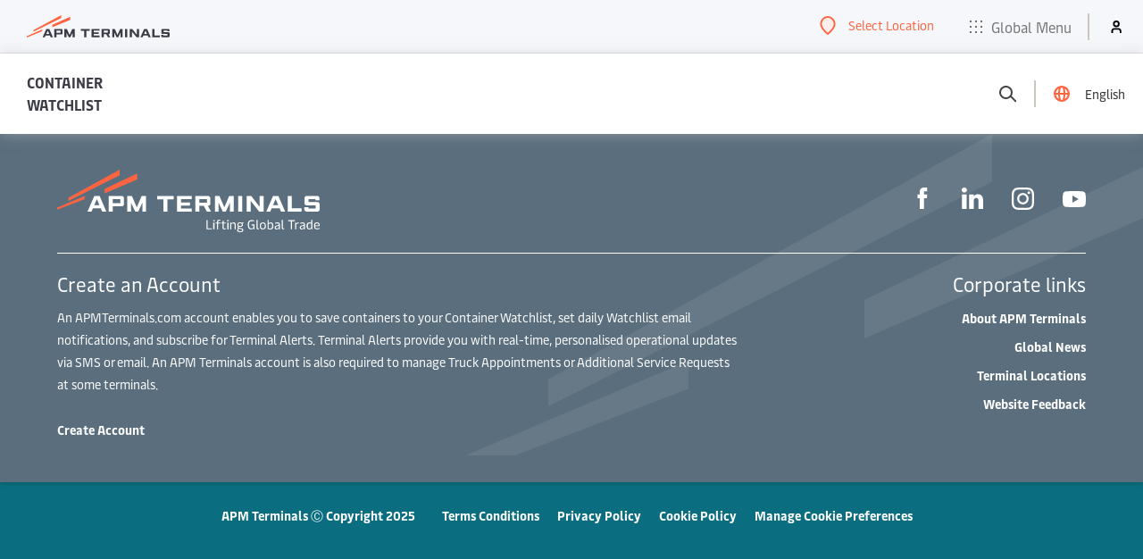

--- FILE ---
content_type: text/html
request_url: https://www.apmterminals.com/my-apps/watchlist/containers?terminal=PECLL
body_size: 1141
content:
<!doctype html>
<html lang="en">
  <head>
    <link rel="preconnect" href="https://www.googletagmanager.com">

    <meta charset="UTF-8" />
    <meta http-equiv="Pragma" content="no-cache" />
    <meta http-equiv="Expires" content="0" />
    <meta http-equiv="Cache-Control" content="no-cache, no-store, must-revalidate" />
    <meta name="viewport" content="width=device-width, initial-scale=1.0" />
    <meta name="description" content="APM Terminal Hub applications" />
    <meta name="mobile-web-app-capable" content="yes" />
    <meta name="apple-touch-fullscreen" content="yes" />
    <meta name="apple-mobile-web-app-title" content="Expo" />
    <meta name="apple-mobile-web-app-capable" content="yes" />
    <meta name="apple-mobile-web-app-status-bar-style" content="default" />
    <link rel="apple-touch-icon" href="my-apps/assets/images/pwa/new/180.png" sizes="180x180" />
    <link rel="apple-touch-startup-image" href="my-apps/assets/images/pwa/splash/brand.png" />
    <meta name="theme-color" content="#f86016" />
    <title>APM Terminals - HUB</title>

    <script type="text/javascript" src="https://www.apmterminals.com/public/fbacb7e4dc73b553b1f85f48d13b19892400114f7597"  ></script><script type="text/javascript" async>
      // Loading IGN dynamically
      var envVar = "";
      var ssoBypass = "";

      if (
        window.location.origin.includes("cdt") ||
        window.location.origin.includes("dev") ||
        window.location.origin.includes("localhost")
      ) {
        envVar = "-cdt";
        ssoBypass = "4573X67HPGAT5X3Q";
      }

      if (window.location.origin.includes("stage") || window.location.origin.includes("uat")) {
        envVar = "-stage";
        ssoBypass = "4573X67HPGAT5X3Q";
      }
      var linkElement = document.createElement("link");
      linkElement.rel = "stylesheet";
      linkElement.type = "text/css";
      linkElement.href = envVar
        ? "https://assets" + envVar + ".apmterminals.com/ign/v1/apmt-ign.css?SSObypass=" + ssoBypass
        : "https://assets.apmterminals.com/ign/v1/apmt-ign.css";
      document.head.appendChild(linkElement);

      var script = document.createElement("script");
      script.src = envVar
        ? "https://assets" + envVar + ".apmterminals.com/ign/v1/apmt-ign.js?SSObypass=" + ssoBypass
        : "https://assets.apmterminals.com/ign/v1/apmt-ign.js";
      script.type = "text/javascript";
      script.defer = true;
      document.head.appendChild(script);
    </script>
    <script type="text/javascript">
      if ("serviceWorker" in navigator) {
        window.addEventListener("load", async function () {
          try {
            const registration = await navigator.serviceWorker.register("/my-apps/serviceworker.js");
            console.log("Myapps: Service Worker registration successful with scope: ", registration.scope);
          } catch (err) {
            console.log("Myapps: Service Worker registration failed: ", err);
          }
        });
      }
    </script>
    <script type="module" crossorigin src="/my-apps/index-v0.0.42-1759476249.js"></script>
    <link rel="stylesheet" href="/my-apps/assets/style-3575d867.css">
    <script type="text/javascript">var dataLayer = [];
        (function (w, d, s, l, i) {
          w[l] = w[l] || []; w[l].push({ 'gtm.start': new Date().getTime(), event: 'gtm.js' });
          var f = d.getElementsByTagName(s)[0], j = d.createElement(s), dl = l != 'dataLayer' ? '&l=' + l : '';
          j.async = true; j.src = '//www.googletagmanager.com/gtm.js?id=' + i + dl;
          f.parentNode.insertBefore(j, f);
        })(window, document, 'script', 'dataLayer', 'GTM-TFGLGT5');</script>
  <link rel="manifest" href="/my-apps/manifest.json"></head>
  <body>
    <main id="apmt-hub-app" class="mds"></main>
    
    <noscript>      <iframe src="https://www.googletagmanager.com/ns.html?id=GTM-TFGLGT5" height="0" width="0" style="display:none; visibility:hidden;"></iframe>
</noscript>
  <script type="text/javascript"  src="/6oJ-MdOxOi98UYj3mA/YphzthYYYXYumQazV3/VwVb/fg96Ex/JqIQYC"></script></body>
</html>


--- FILE ---
content_type: text/css
request_url: https://www.apmterminals.com/my-apps/assets/style-3575d867.css
body_size: 23977
content:
.loader[data-v-2ced9ce1]{margin:0;padding:0;display:flex;justify-content:center;align-items:center;height:75vh;background:#fff}.loader-container[data-v-2ced9ce1]{margin:auto 0;text-align:center;padding:20px;border:1px solid #ccc;width:30%}.page-content[data-v-d5c49412]{min-height:500px;max-width:1312px;margin:100px auto}@font-face{font-family:Maersk Text;font-style:normal;font-weight:400;font-display:swap;src:url(/my-apps/assets/MaerskText-Regular-002ace0f.eot?) format("eot"),url(/my-apps/assets/MaerskText-Regular-f512c180.woff2) format("woff2"),url(/my-apps/assets/MaerskText-Regular-2d7c4c77.woff) format("woff")}@font-face{font-family:Maersk Text;font-style:normal;font-weight:500;font-display:swap;src:url(/my-apps/assets/MaerskText-Medium-96e63208.eot?) format("eot"),url(/my-apps/assets/MaerskText-Medium-cf84fb26.woff2) format("woff2"),url(/my-apps/assets/MaerskText-Medium-61c19425.woff) format("woff")}@font-face{font-family:Maersk Text;font-style:normal;font-weight:700;font-display:swap;src:url(/my-apps/assets/MaerskText-Bold-ead0c2f4.eot?) format("eot"),url(/my-apps/assets/MaerskText-Bold-5f21884e.woff2) format("woff2"),url(/my-apps/assets/MaerskText-Bold-efd8b867.woff) format("woff")}@font-face{font-family:Maersk Text;font-style:italic;font-weight:400;font-display:swap;src:url(/my-apps/assets/MaerskText-Italic-4273b86b.eot?) format("eot"),url(/my-apps/assets/MaerskText-Italic-07219c28.woff2) format("woff2"),url(/my-apps/assets/MaerskText-Italic-fa2ffb23.woff) format("woff")}@font-face{font-family:Maersk Text;font-style:italic;font-weight:500;font-display:swap;src:url(/my-apps/assets/MaerskText-MediumItalic-c4ca9cc7.eot?) format("eot"),url(/my-apps/assets/MaerskText-MediumItalic-c54774ad.woff2) format("woff2"),url(/my-apps/assets/MaerskText-MediumItalic-a6442dfd.woff) format("woff")}@font-face{font-family:Maersk Text;font-style:italic;font-weight:700;font-display:swap;src:url(/my-apps/assets/MaerskText-BoldItalic-9046d56e.eot?) format("eot"),url(/my-apps/assets/MaerskText-BoldItalic-9fe90ce1.woff2) format("woff2"),url(/my-apps/assets/MaerskText-BoldItalic-f455b5a3.woff) format("woff")}@font-face{font-family:Maersk Headline;font-style:normal;font-weight:400;font-display:swap;src:url(/my-apps/assets/MaerskHeadline-Regular-aafc2f6f.eot?) format("eot"),url(/my-apps/assets/MaerskHeadline-Regular-73484513.woff2) format("woff2"),url(/my-apps/assets/MaerskHeadline-Regular-5e9b49ef.woff) format("woff")}@font-face{font-family:Maersk Headline;font-style:normal;font-weight:700;font-display:swap;src:url(/my-apps/assets/MaerskHeadline-Bold-86f9a74f.eot?) format("eot"),url(/my-apps/assets/MaerskHeadline-Bold-f6eb4ac9.woff2) format("woff2"),url(/my-apps/assets/MaerskHeadline-Bold-feb79473.woff) format("woff")}@font-face{font-family:Maersk Headline;font-style:normal;font-weight:300;font-display:swap;src:url(/my-apps/assets/MaerskHeadline-Light-09f4113d.eot?) format("eot"),url(/my-apps/assets/MaerskHeadline-Light-c5ce30b6.woff2) format("woff2"),url(/my-apps/assets/MaerskHeadline-Light-30e99143.woff) format("woff")}:root{--mds_global_border_width: 1px;--mds_global_border_style: solid;--mds_global_link_inline_text-decoration: underline;--mds_global_link_inline_hover_text-decoration: none;--mds_global_link_stand-alone_text-decoration: none;--mds_global_link_stand-alone_hover_text-decoration: underline;--mds_global_transition_slow_duration: .75s;--mds_global_transition_slow_timing: ease-in-out;--mds_global_transition_medium_duration: .5s;--mds_global_transition_medium_timing: ease-in-out;--mds_global_transition_fast_duration: .2s;--mds_global_transition_fast_timing: ease-in-out;--mds_brand_border_small_radius: 0px;--mds_brand_border_medium_radius: 0px;--mds_brand_border_large_radius: 0px;--mds_brand_typography_headline_font-family: "Maersk Text";--mds_brand_typography_headline_font-family-fallback: -apple-system, BlinkMacSystemFont, "Microsoft JhengHei", "Microsoft Yahei", 微软雅黑, STXihei, 华文细黑, sans-serif;--mds_brand_typography_headline_x-small_font-style: normal;--mds_brand_typography_headline_x-small_font-weight: 300;--mds_brand_typography_headline_x-small_text-transform: none;--mds_brand_typography_headline_x-small_desktop_font-size: 20px;--mds_brand_typography_headline_x-small_desktop_line-height: 24px;--mds_brand_typography_headline_x-small_mobile_font-size: 20px;--mds_brand_typography_headline_x-small_mobile_line-height: 24px;--mds_brand_typography_headline_small_font-style: normal;--mds_brand_typography_headline_small_font-weight: 300;--mds_brand_typography_headline_small_text-transform: none;--mds_brand_typography_headline_small_desktop_font-size: 26px;--mds_brand_typography_headline_small_desktop_line-height: 32px;--mds_brand_typography_headline_small_mobile_font-size: 22px;--mds_brand_typography_headline_small_mobile_line-height: 26px;--mds_brand_typography_headline_medium_font-style: normal;--mds_brand_typography_headline_medium_font-weight: 300;--mds_brand_typography_headline_medium_text-transform: none;--mds_brand_typography_headline_medium_desktop_font-size: 40px;--mds_brand_typography_headline_medium_desktop_line-height: 40px;--mds_brand_typography_headline_medium_mobile_font-size: 26px;--mds_brand_typography_headline_medium_mobile_line-height: 32px;--mds_brand_typography_headline_large_font-style: normal;--mds_brand_typography_headline_large_font-weight: 300;--mds_brand_typography_headline_large_text-transform: none;--mds_brand_typography_headline_large_desktop_font-size: 50px;--mds_brand_typography_headline_large_desktop_line-height: 56px;--mds_brand_typography_headline_large_mobile_font-size: 38px;--mds_brand_typography_headline_large_mobile_line-height: 38px;--mds_brand_typography_headline_x-large_font-style: normal;--mds_brand_typography_headline_x-large_font-weight: 300;--mds_brand_typography_headline_x-large_text-transform: none;--mds_brand_typography_headline_x-large_desktop_font-size: 80px;--mds_brand_typography_headline_x-large_desktop_line-height: 80px;--mds_brand_typography_headline_x-large_mobile_font-size: 56px;--mds_brand_typography_headline_x-large_mobile_line-height: 56px;--mds_brand_typography_text_font-family: "Maersk Text";--mds_brand_typography_text_font-family-fallback: -apple-system, BlinkMacSystemFont, "Microsoft JhengHei", "Microsoft Yahei", 微软雅黑, STXihei, 华文细黑, sans-serif;--mds_brand_typography_text_x-small_desktop_font-size: 12px;--mds_brand_typography_text_x-small_desktop_line-height: 16px;--mds_brand_typography_text_x-small_mobile_font-size: 12px;--mds_brand_typography_text_x-small_mobile_line-height: 16px;--mds_brand_typography_text_x-small_normal_font-style: normal;--mds_brand_typography_text_x-small_normal_font-weight: 400;--mds_brand_typography_text_x-small_medium_font-style: normal;--mds_brand_typography_text_x-small_medium_font-weight: 500;--mds_brand_typography_text_x-small_bold_font-style: normal;--mds_brand_typography_text_x-small_bold_font-weight: 700;--mds_brand_typography_text_x-small_italic_font-style: italic;--mds_brand_typography_text_x-small_italic_font-weight: 400;--mds_brand_typography_text_x-small_mediumitalic_font-style: italic;--mds_brand_typography_text_x-small_mediumitalic_font-weight: 500;--mds_brand_typography_text_x-small_bolditalic_font-style: italic;--mds_brand_typography_text_x-small_bolditalic_font-weight: 700;--mds_brand_typography_text_small_desktop_font-size: 14px;--mds_brand_typography_text_small_desktop_line-height: 20px;--mds_brand_typography_text_small_mobile_font-size: 14px;--mds_brand_typography_text_small_mobile_line-height: 20px;--mds_brand_typography_text_small_normal_font-style: normal;--mds_brand_typography_text_small_normal_font-weight: 400;--mds_brand_typography_text_small_medium_font-style: normal;--mds_brand_typography_text_small_medium_font-weight: 500;--mds_brand_typography_text_small_bold_font-style: normal;--mds_brand_typography_text_small_bold_font-weight: 700;--mds_brand_typography_text_small_italic_font-style: italic;--mds_brand_typography_text_small_italic_font-weight: 400;--mds_brand_typography_text_small_mediumitalic_font-style: italic;--mds_brand_typography_text_small_mediumitalic_font-weight: 500;--mds_brand_typography_text_small_bolditalic_font-style: italic;--mds_brand_typography_text_small_bolditalic_font-weight: 700;--mds_brand_typography_text_medium_desktop_font-size: 16px;--mds_brand_typography_text_medium_desktop_line-height: 24px;--mds_brand_typography_text_medium_mobile_font-size: 16px;--mds_brand_typography_text_medium_mobile_line-height: 24px;--mds_brand_typography_text_medium_normal_font-style: normal;--mds_brand_typography_text_medium_normal_font-weight: 400;--mds_brand_typography_text_medium_medium_font-style: normal;--mds_brand_typography_text_medium_medium_font-weight: 500;--mds_brand_typography_text_medium_bold_font-style: normal;--mds_brand_typography_text_medium_bold_font-weight: 700;--mds_brand_typography_text_medium_italic_font-style: italic;--mds_brand_typography_text_medium_italic_font-weight: 400;--mds_brand_typography_text_medium_mediumitalic_font-style: italic;--mds_brand_typography_text_medium_mediumitalic_font-weight: 500;--mds_brand_typography_text_medium_bolditalic_font-style: italic;--mds_brand_typography_text_medium_bolditalic_font-weight: 700;--mds_brand_typography_text_large_desktop_font-size: 18px;--mds_brand_typography_text_large_desktop_line-height: 28px;--mds_brand_typography_text_large_mobile_font-size: 18px;--mds_brand_typography_text_large_mobile_line-height: 28px;--mds_brand_typography_text_large_normal_font-style: normal;--mds_brand_typography_text_large_normal_font-weight: 400;--mds_brand_typography_text_large_medium_font-style: normal;--mds_brand_typography_text_large_medium_font-weight: 500;--mds_brand_typography_text_large_bold_font-style: normal;--mds_brand_typography_text_large_bold_font-weight: 700;--mds_brand_typography_text_large_italic_font-style: italic;--mds_brand_typography_text_large_italic_font-weight: 400;--mds_brand_typography_text_large_mediumitalic_font-style: italic;--mds_brand_typography_text_large_mediumitalic_font-weight: 500;--mds_brand_typography_text_large_bolditalic_font-style: italic;--mds_brand_typography_text_large_bolditalic_font-weight: 700;--mds_brand_appearance_neutral_default_text-color: rgb(60, 60, 70);--mds_brand_appearance_neutral_default_background-color: rgb(255, 255, 255);--mds_brand_appearance_neutral_default_on-background-color: rgb(60, 60, 70);--mds_brand_appearance_neutral_default_border-color: rgb(187, 195, 207);--mds_brand_appearance_neutral_alt_text-color: rgb(90, 110, 125);--mds_brand_appearance_neutral_alt_background-color: rgb(170, 180, 195);--mds_brand_appearance_neutral_alt_on-background-color: rgb(255, 255, 255);--mds_brand_appearance_neutral_subtle_text-color: rgb(170, 180, 195);--mds_brand_appearance_neutral_subtle_background-color: rgb(230, 235, 242);--mds_brand_appearance_neutral_subtle_on-background-color: rgb(60, 60, 70);--mds_brand_appearance_neutral_subtle_border-color: rgb(221, 225, 231);--mds_brand_appearance_neutral_inverse_text-color: rgb(255, 255, 255);--mds_brand_appearance_neutral_inverse_background-color: rgb(60, 60, 70);--mds_brand_appearance_neutral_inverse_on-background-color: rgb(255, 255, 255);--mds_brand_appearance_neutral_inverse_border-color: rgb(255, 255, 255);--mds_brand_appearance_primary_default_text-color: rgb(255, 96, 0);--mds_brand_appearance_primary_default_background-color: rgb(255, 96, 0);--mds_brand_appearance_primary_default_on-background-color: rgb(255, 255, 255);--mds_brand_appearance_primary_default_border-color: rgb(255, 96, 0);--mds_brand_appearance_primary_default_link-color: rgb(255, 96, 0);--mds_brand_appearance_primary_subtle_background-color: rgb(255, 239, 230);--mds_brand_appearance_primary_subtle_on-background-color: rgb(60, 60, 70);--mds_brand_appearance_primary_subtle_border-color: rgb(255, 191, 153);--mds_brand_appearance_secondary_default_text-color: rgb(10, 110, 130);--mds_brand_appearance_secondary_default_background-color: rgb(10, 110, 130);--mds_brand_appearance_secondary_default_on-background-color: rgb(255, 255, 255);--mds_brand_appearance_secondary_default_border-color: rgb(10, 110, 130);--mds_brand_appearance_secondary_subtle_background-color: rgb(231, 241, 243);--mds_brand_appearance_secondary_subtle_on-background-color: rgb(60, 60, 70);--mds_brand_appearance_secondary_subtle_border-color: rgb(157, 197, 205);--mds_brand_appearance_success_default_text-color: rgb(50,133,41);--mds_brand_appearance_success_default_background-color: rgb(64,171,53);--mds_brand_appearance_success_default_on-background-color: rgb(255,255,255);--mds_brand_appearance_success_default_border-color: rgb(64,171,53);--mds_brand_appearance_success_subtle_background-color: rgb(220,246,217);--mds_brand_appearance_success_subtle_on-background-color: rgb(19,51,16);--mds_brand_appearance_success_subtle_border-color: rgb(197,229,194);--mds_brand_appearance_warning_default_text-color: rgb(128,104,20);--mds_brand_appearance_warning_default_background-color: rgb(255,208,41);--mds_brand_appearance_warning_default_on-background-color: rgb(77,62,12);--mds_brand_appearance_warning_default_border-color: rgb(255,208,41);--mds_brand_appearance_warning_subtle_background-color: rgb(255,241,194);--mds_brand_appearance_warning_subtle_on-background-color: rgb(77,62,12);--mds_brand_appearance_warning_subtle_border-color: rgb(255,235,168);--mds_brand_appearance_error_default_text-color: rgb(184,0,18);--mds_brand_appearance_error_default_background-color: rgb(184,0,18);--mds_brand_appearance_error_default_on-background-color: rgb(255,255,255);--mds_brand_appearance_error_default_border-color: rgb(184,0,18);--mds_brand_appearance_error_subtle_background-color: rgb(252,221,224);--mds_brand_appearance_error_subtle_on-background-color: rgb(55,0,5);--mds_brand_appearance_error_subtle_border-color: rgb(233,178,183);--mds_brand_appearance_info_default_text-color: rgb(0,115,171);--mds_brand_appearance_info_default_background-color: rgb(66,176,213);--mds_brand_appearance_info_default_on-background-color: rgb(255,255,255);--mds_brand_appearance_info_default_border-color: rgb(66,176,213);--mds_brand_appearance_info_subtle_background-color: rgb(211,236,249);--mds_brand_appearance_info_subtle_on-background-color: rgb(0,36,61);--mds_brand_appearance_info_subtle_border-color: rgb(181,224,245);--mds_brand_appearance_static_dark: rgb(60, 60, 70);--mds_brand_appearance_static_light: rgb(255, 255, 255);--mds_brand_appearance_opacity_default_10: rgba(255, 255, 255, .1);--mds_brand_appearance_opacity_default_30: rgba(255, 255, 255, .3);--mds_brand_appearance_opacity_default_50: rgba(255, 255, 255, .5);--mds_brand_appearance_opacity_default_70: rgba(255, 255, 255, .7);--mds_brand_appearance_opacity_default_90: rgba(255, 255, 255, .9);--mds_brand_appearance_opacity_inverse_10: rgba(60, 60, 70, .1);--mds_brand_appearance_opacity_inverse_30: rgba(60, 60, 70, .3);--mds_brand_appearance_opacity_inverse_50: rgba(60, 60, 70, .5);--mds_brand_appearance_opacity_inverse_70: rgba(60, 60, 70, .7);--mds_brand_appearance_opacity_inverse_90: rgba(60, 60, 70, .9);--mds_brand_appearance_shadow_first-layer_color: rgba(0, 0, 0, .04);--mds_brand_appearance_shadow_first-layer_offset-x: 0px;--mds_brand_appearance_shadow_first-layer_offset-y: 3px;--mds_brand_appearance_shadow_first-layer_blur-radius: 5px;--mds_brand_appearance_shadow_first-layer_spread-radius: -1px;--mds_brand_appearance_shadow_second-layer_color: rgba(0, 0, 0, .03);--mds_brand_appearance_shadow_second-layer_offset-x: 0px;--mds_brand_appearance_shadow_second-layer_offset-y: 1px;--mds_brand_appearance_shadow_second-layer_blur-radius: 18px;--mds_brand_appearance_shadow_second-layer_spread-radius: 0px;--mds_brand_appearance_shadow_third-layer_color: rgba(0, 0, 0, .03);--mds_brand_appearance_shadow_third-layer_offset-x: 0px;--mds_brand_appearance_shadow_third-layer_offset-y: 6px;--mds_brand_appearance_shadow_third-layer_blur-radius: 10px;--mds_brand_appearance_shadow_third-layer_spread-radius: 0px;--mds_brand_appearance_state_neutral_default_hover_background-color: rgb(238, 240, 243);--mds_brand_appearance_state_neutral_default_hover_border-color: rgb(170, 180, 195);--mds_brand_appearance_state_neutral_default_active_background-color: rgb(187, 195, 207);--mds_brand_appearance_state_neutral_default_active_border-color: rgb(90, 110, 125);--mds_brand_appearance_state_neutral_alt_hover_background-color: rgb(238, 240, 243);--mds_brand_appearance_state_neutral_alt_active_background-color: rgb(187, 195, 207);--mds_brand_appearance_state_neutral_subtle_hover_background-color: rgba(170, 180, 195, .08);--mds_brand_appearance_state_neutral_subtle_active_background-color: rgba(170, 180, 195, .14);--mds_brand_appearance_state_neutral_inverse_hover_background-color: rgba(60, 60, 70, .2);--mds_brand_appearance_state_neutral_inverse_active_background-color: rgba(60, 60, 70, .4);--mds_brand_appearance_state_primary_default_hover_background-color: rgb(230, 86, 0);--mds_brand_appearance_state_primary_default_hover_border-color: rgb(230, 86, 0);--mds_brand_appearance_state_primary_default_active_background-color: rgb(204, 77, 0);--mds_brand_appearance_state_primary_default_active_border-color: rgb(204, 77, 0);--mds_brand_appearance_state_primary_subtle_hover_background-color: rgba(255, 96, 0, .14);--mds_brand_appearance_state_primary_subtle_active_background-color: rgba(255, 96, 0, .22);--mds_brand_appearance_state_secondary_default_hover_background-color: rgb(9, 99, 117);--mds_brand_appearance_state_secondary_default_active_background-color: rgb(8, 88, 104);--mds_brand_appearance_state_secondary_subtle_hover_background-color: rgba(10, 110, 130, .08);--mds_brand_appearance_state_secondary_subtle_active_background-color: rgba(0, 110, 130, .14);--mds_brand_appearance_state_success_default_hover_background-color: rgb(58, 154, 48);--mds_brand_appearance_state_success_default_active_background-color: rgb(50, 133, 41);--mds_brand_appearance_state_success_subtle_hover_background-color: rgba(64, 171, 53, .1);--mds_brand_appearance_state_success_subtle_active_background-color: rgba(64, 171, 53, .2);--mds_brand_appearance_state_warning_default_hover_background-color: rgb(230, 187, 37);--mds_brand_appearance_state_warning_default_active_background-color: rgb(179, 146, 29);--mds_brand_appearance_state_warning_subtle_hover_background-color: rgba(255, 208, 41, .14);--mds_brand_appearance_state_warning_subtle_active_background-color: rgba(255, 208, 41, .24);--mds_brand_appearance_state_error_default_hover_background-color: rgb(166, 0, 16);--mds_brand_appearance_state_error_default_active_background-color: rgb(129, 0, 13);--mds_brand_appearance_state_error_subtle_hover_background-color: rgba(184, 0, 18, .06);--mds_brand_appearance_state_error_subtle_active_background-color: rgba(184, 0, 18, .1);--mds_brand_appearance_state_info_default_hover_background-color: rgb(12, 160, 206);--mds_brand_appearance_state_info_default_active_background-color: rgb(5, 142, 198);--mds_brand_appearance_state_info_subtle_hover_background-color: rgba(66, 176, 213, .1);--mds_brand_appearance_state_info_subtle_active_background-color: rgba(66, 176, 213, .2);--mds_brand_appearance_state_focus_border-color: rgb(255, 96, 0);--mds_brand_appearance_state_focus_default_shadow_offset-x: 0px;--mds_brand_appearance_state_focus_default_shadow_offset-y: 0px;--mds_brand_appearance_state_focus_default_shadow_blur-radius: 0px;--mds_brand_appearance_state_focus_default_shadow_spread-radius: 3px;--mds_brand_appearance_state_focus_default_shadow_color: rgb(255, 191, 153);--mds_brand_appearance_state_focus_vanity_shadow_offset-x: 0px;--mds_brand_appearance_state_focus_vanity_shadow_offset-y: 3px;--mds_brand_appearance_state_focus_vanity_shadow_blur-radius: 0px;--mds_brand_appearance_state_focus_vanity_shadow_spread-radius: 0px;--mds_brand_appearance_state_focus_vanity_shadow_color: rgb(255, 191, 153);--mds_brand_appearance_state_disabled_opacity: .5;--mds_foundations_body_background-color: var(--mds_brand_appearance_neutral_default_background-color);--mds_foundations_body_text-color: var(--mds_brand_appearance_neutral_default_text-color);--mds_foundations_horizontal-rule_margin-top: 40px;--mds_foundations_horizontal-rule_margin-bottom: 40px;--mds_foundations_horizontal-rule_border-width: var(--mds_global_border_width);--mds_foundations_horizontal-rule_border-style: var(--mds_global_border_style);--mds_foundations_horizontal-rule_border-color: var(--mds_brand_appearance_neutral_default_border-color);--mds_foundations_link_transition-properties: all;--mds_foundations_link_transition-duration: var(--mds_global_transition_fast_duration);--mds_foundations_link_transition-timing: var(--mds_global_transition_fast_timing);--mds_foundations_link_focus_border-radius: var(--mds_brand_border_small_radius);--mds_foundations_link_inline_text-decoration: var(--mds_global_link_inline_text-decoration);--mds_foundations_link_inline_hover_text-decoration: var(--mds_global_link_inline_hover_text-decoration);--mds_foundations_link_stand-alone_text-decoration: var(--mds_global_link_stand-alone_text-decoration);--mds_foundations_link_stand-alone_hover_text-decoration: var(--mds_global_link_stand-alone_hover_text-decoration);--mds_foundations_link_default_text-color: var(--mds_brand_appearance_primary_default_link-color);--mds_foundations_list_margin-top: 24px;--mds_foundations_list_margin-bottom: 24px;--mds_foundations_list_item_padding-left: 8px;--mds_foundations_list_vertical_padding-left: 24px;--mds_foundations_list_vertical_item_gap: 4px;--mds_foundations_list_horizontal_item_gap: 40px;--mds_foundations_list_unordered_list-style: outside circle;--mds_foundations_list_ordered_list-style: outside decimal;--mds_foundations_slot_gap: 4px;--mds_foundations_table_border-width: var(--mds_global_border_width);--mds_foundations_table_border-style: var(--mds_global_border_style);--mds_foundations_table_border-color: var(--mds_brand_appearance_neutral_default_border-color);--mds_foundations_table_row-selector_margin-top: -3px;--mds_foundations_table_cell_background-color: var(--mds_brand_appearance_neutral_default_background-color);--mds_foundations_table_cell_text-color: var(--mds_brand_appearance_neutral_default_on-background-color);--mds_foundations_table_cell_hover_background-color: var(--mds_brand_appearance_state_neutral_default_hover_background-color);--mds_foundations_table_cell_hover_text-color: var(--mds_brand_appearance_neutral_default_on-background-color);--mds_foundations_table_cell_selected_background-color: var(--mds_brand_appearance_state_primary_subtle_hover_background-color);--mds_foundations_table_cell_selected_text-color: var(--mds_brand_appearance_primary_subtle_on-background-color);--mds_foundations_table_header-cell_sort-button_font-weight: var(--mds_brand_typography_text_medium_bold_font-weight);--mds_foundations_table_header-cell_background-color: var(--mds_brand_appearance_neutral_subtle_background-color);--mds_foundations_table_header-cell_text-color: var(--mds_brand_appearance_neutral_subtle_on-background-color);--mds_foundations_table_header-cell_sort_hover_background-color: var(--mds_brand_appearance_state_neutral_default_hover_background-color);--mds_foundations_table_header-cell_sort_active_background-color: var(--mds_brand_appearance_state_neutral_default_active_background-color);--mds_foundations_table_zebra-stripe_background-color: var(--mds_brand_appearance_neutral_subtle_background-color);--mds_foundations_table_zebra-stripe_text-color: var(--mds_brand_appearance_neutral_subtle_on-background-color);--mds_foundations_table_caption_text-color: var(--mds_brand_appearance_neutral_default_on-background-color);--mds_foundations_table_subtext_text-color: var(--mds_brand_appearance_neutral_alt_text-color);--mds_foundations_table_subtext_font-weight: var(--mds_brand_typography_text_medium_normal_font-weight);--mds_foundations_table_small_border-radius: var(--mds_brand_border_small_radius);--mds_foundations_table_small_caption_margin-bottom: 12px;--mds_foundations_table_small_cell_padding-top: 6px;--mds_foundations_table_small_cell_padding-right: 12px;--mds_foundations_table_small_cell_padding-bottom: 6px;--mds_foundations_table_small_cell_padding-left: 12px;--mds_foundations_table_small_header-cell_sortable_padding-top: 5px;--mds_foundations_table_small_header-cell_sortable_padding-bottom: 5px;--mds_foundations_table_medium_border-radius: var(--mds_brand_border_medium_radius);--mds_foundations_table_medium_caption_margin-bottom: 16px;--mds_foundations_table_medium_cell_padding-top: 8px;--mds_foundations_table_medium_cell_padding-right: 16px;--mds_foundations_table_medium_cell_padding-bottom: 8px;--mds_foundations_table_medium_cell_padding-left: 16px;--mds_foundations_table_medium_header-cell_sortable_padding-top: 7px;--mds_foundations_table_medium_header-cell_sortable_padding-bottom: 7px;--mds_foundations_table_large_border-radius: var(--mds_brand_border_large_radius);--mds_foundations_table_large_caption_margin-bottom: 24px;--mds_foundations_table_large_cell_padding-top: 12px;--mds_foundations_table_large_cell_padding-right: 24px;--mds_foundations_table_large_cell_padding-bottom: 12px;--mds_foundations_table_large_cell_padding-left: 24px;--mds_foundations_table_large_header-cell_sortable_padding-top: 11px;--mds_foundations_table_large_header-cell_sortable_padding-bottom: 11px;--mds_foundations_typography_heading-1_margin-top: 48px;--mds_foundations_typography_heading-1_margin-bottom: 24px;--mds_foundations_typography_heading-2_margin-top: 48px;--mds_foundations_typography_heading-2_margin-bottom: 24px;--mds_foundations_typography_heading-3_margin-top: 48px;--mds_foundations_typography_heading-3_margin-bottom: 16px;--mds_foundations_typography_heading-4_margin-top: 24px;--mds_foundations_typography_heading-4_margin-bottom: 16px;--mds_foundations_typography_heading-5_margin-top: 24px;--mds_foundations_typography_heading-5_margin-bottom: 16px;--mds_foundations_typography_heading-6_margin-top: 24px;--mds_foundations_typography_heading-6_margin-bottom: 16px;--mds_foundations_typography_paragraph_margin-top: 24px;--mds_foundations_typography_paragraph_margin-bottom: 24px}@font-face{font-family:MaerskIcons-20px;src:url(https://maersk-designsystem.azureedge.net/icons/1.22.0/fonts/web/20px/MaerskIcons-20px.eot);src:url(https://maersk-designsystem.azureedge.net/icons/1.22.0/fonts/web/20px/MaerskIcons-20px.eot?#iefix) format("embedded-opentype"),url(https://maersk-designsystem.azureedge.net/icons/1.22.0/fonts/web/20px/MaerskIcons-20px.woff2) format("woff2"),url(https://maersk-designsystem.azureedge.net/icons/1.22.0/fonts/web/20px/MaerskIcons-20px.woff) format("woff")}.mi-20px{-moz-osx-font-smoothing:grayscale;-webkit-font-smoothing:antialiased;display:inline-block;font-family:MaerskIcons-20px!important;font-size:20px;font-style:normal;font-variant:normal;font-weight:400;line-height:1;text-decoration:none;text-rendering:auto;text-transform:none}.mi-airplane-arrival:before{content:""}.mi-airplane-departure:before{content:""}.mi-airplane:before{content:""}.mi-anchor:before{content:""}.mi-apple-alt:before{content:""}.mi-apple:before{content:""}.mi-arrow-all-directions:before{content:""}.mi-arrow-anti-clockwise-clock:before{content:""}.mi-arrow-anti-clockwise:before{content:""}.mi-arrow-clockwise-clock:before{content:""}.mi-arrow-clockwise-times:before{content:""}.mi-arrow-clockwise:before{content:""}.mi-arrow-curved-up-left:before{content:""}.mi-arrow-curved-up-right:before{content:""}.mi-arrow-down-circle:before{content:""}.mi-arrow-down-left:before{content:""}.mi-arrow-down-right:before{content:""}.mi-arrow-down-square-dashed:before{content:""}.mi-arrow-down-square:before{content:""}.mi-arrow-down:before{content:""}.mi-arrow-from-bottom:before{content:""}.mi-arrow-from-left:before{content:""}.mi-arrow-from-right:before{content:""}.mi-arrow-from-top:before{content:""}.mi-arrow-left-circle:before{content:""}.mi-arrow-left:before{content:""}.mi-arrow-right-circle:before{content:""}.mi-arrow-right:before{content:""}.mi-arrow-to-bottom:before{content:""}.mi-arrow-to-left:before{content:""}.mi-arrow-to-right:before{content:""}.mi-arrow-to-top:before{content:""}.mi-arrow-up-circle:before{content:""}.mi-arrow-up-left:before{content:""}.mi-arrow-up-merge:before{content:""}.mi-arrow-up-right:before{content:""}.mi-arrow-up-square-dashed:before{content:""}.mi-arrow-up-square:before{content:""}.mi-arrow-up:before{content:""}.mi-arrows-down-up:before{content:""}.mi-arrows-left-right:before{content:""}.mi-banana:before{content:""}.mi-barrel:before{content:""}.mi-bars-horizontal-bullets:before{content:""}.mi-bars-horizontal-funnel-down:before{content:""}.mi-bars-horizontal-funnel-left:before{content:""}.mi-bars-horizontal:before{content:""}.mi-battery-bolt:before{content:""}.mi-battery-solid:before{content:""}.mi-battery:before{content:""}.mi-bell-slash:before{content:""}.mi-bell-solid:before{content:""}.mi-bell:before{content:""}.mi-between:before{content:""}.mi-bicycle:before{content:""}.mi-binoculars:before{content:""}.mi-book-open:before{content:""}.mi-bookmark-solid:before{content:""}.mi-bookmark:before{content:""}.mi-box:before{content:""}.mi-boxes-stacked:before{content:""}.mi-briefcase:before{content:""}.mi-browser:before{content:""}.mi-bucket-mop:before{content:""}.mi-bus-side:before{content:""}.mi-calculator:before{content:""}.mi-calendar-check:before{content:""}.mi-calendar-clock:before{content:""}.mi-calendar-exclamation:before{content:""}.mi-calendar-minus:before{content:""}.mi-calendar-plus:before{content:""}.mi-calendar-times:before{content:""}.mi-calendar:before{content:""}.mi-camera-cctv:before{content:""}.mi-camera-focus:before{content:""}.mi-camera:before{content:""}.mi-captain-hat:before{content:""}.mi-car-front:before{content:""}.mi-car-side:before{content:""}.mi-caret-down-solid:before{content:""}.mi-caret-down:before{content:""}.mi-caret-left-solid:before{content:""}.mi-caret-left:before{content:""}.mi-caret-right-solid:before{content:""}.mi-caret-right:before{content:""}.mi-caret-up-down-solid:before{content:""}.mi-caret-up-down:before{content:""}.mi-caret-up-solid:before{content:""}.mi-caret-up:before{content:""}.mi-carrot:before{content:""}.mi-cash:before{content:""}.mi-chart-arrow-up-right:before{content:""}.mi-chart-bars-vertical:before{content:""}.mi-chart-line-up:before{content:""}.mi-chatbot:before{content:""}.mi-check-circle-half-dashed:before{content:""}.mi-check-circle-solid:before{content:""}.mi-check-circle:before{content:""}.mi-check:before{content:""}.mi-chemistry-beakers:before{content:""}.mi-chevron-down:before{content:""}.mi-chevron-left:before{content:""}.mi-chevron-right:before{content:""}.mi-chevron-up:before{content:""}.mi-chevrons-left-right:before{content:""}.mi-chevrons-up-down:before{content:""}.mi-chicken-drumstick:before{content:""}.mi-chicken-head:before{content:""}.mi-chicken-side:before{content:""}.mi-chip:before{content:""}.mi-circle-slash:before{content:""}.mi-clipboard-check-text:before{content:""}.mi-clipboard-check:before{content:""}.mi-clipboard-list-text:before{content:""}.mi-clipboard-officer-text:before{content:""}.mi-clipboard-snowflake-text:before{content:""}.mi-clipboard-text:before{content:""}.mi-clock-alarm:before{content:""}.mi-clock-solid:before{content:""}.mi-clock-stopwatch:before{content:""}.mi-clock:before{content:""}.mi-cloud:before{content:""}.mi-coat:before{content:""}.mi-cog-play:before{content:""}.mi-cog:before{content:""}.mi-combined-arrow-down:before{content:""}.mi-combined-arrow-left:before{content:""}.mi-combined-arrow-right:before{content:""}.mi-combined-arrow-up:before{content:""}.mi-comment-dollar:before{content:""}.mi-comment-dots:before{content:""}.mi-comment-minus:before{content:""}.mi-comment-off:before{content:""}.mi-comment-plus:before{content:""}.mi-comment:before{content:""}.mi-comments:before{content:""}.mi-computer:before{content:""}.mi-container-down:before{content:""}.mi-container-flat-rack:before{content:""}.mi-container-handler-2:before{content:""}.mi-container-handler:before{content:""}.mi-container-high-cube:before{content:""}.mi-container-hook:before{content:""}.mi-container-in:before{content:""}.mi-container-left:before{content:""}.mi-container-link:before{content:""}.mi-container-open-top:before{content:""}.mi-container-out:before{content:""}.mi-container-reefer:before{content:""}.mi-container-right:before{content:""}.mi-container-stacked-alt:before{content:""}.mi-container-stacked:before{content:""}.mi-container-tank:before{content:""}.mi-container-tracking:before{content:""}.mi-container-up:before{content:""}.mi-container:before{content:""}.mi-contains:before{content:""}.mi-conveyor-belt:before{content:""}.mi-cookie:before{content:""}.mi-copy:before{content:""}.mi-cotton:before{content:""}.mi-cow-head:before{content:""}.mi-cow-side:before{content:""}.mi-crane:before{content:""}.mi-credit-card-back:before{content:""}.mi-credit-card-front:before{content:""}.mi-crosshair:before{content:""}.mi-dollar-circle-solid:before{content:""}.mi-dollar-circle:before{content:""}.mi-door-arrow-right:before{content:""}.mi-dot-grid:before{content:""}.mi-double-chevron-down:before{content:""}.mi-double-chevron-left:before{content:""}.mi-double-chevron-right:before{content:""}.mi-double-chevron-up:before{content:""}.mi-dress:before{content:""}.mi-droplet:before{content:""}.mi-ellipsis-horizontal:before{content:""}.mi-ellipsis-vertical:before{content:""}.mi-emergency-light:before{content:""}.mi-engine:before{content:""}.mi-envelope-times-circle:before{content:""}.mi-envelope:before{content:""}.mi-equal:before{content:""}.mi-euro-circle:before{content:""}.mi-exclamation-circle-solid:before{content:""}.mi-exclamation-circle:before{content:""}.mi-exclamation-octagon-solid:before{content:""}.mi-exclamation-octagon:before{content:""}.mi-exclamation-triangle-solid:before{content:""}.mi-exclamation-triangle:before{content:""}.mi-expand:before{content:""}.mi-eye-slash-focus:before{content:""}.mi-eye-slash:before{content:""}.mi-eye:before{content:""}.mi-face-happy-solid:before{content:""}.mi-face-happy:before{content:""}.mi-face-indifferent-solid:before{content:""}.mi-face-indifferent:before{content:""}.mi-face-sad-solid:before{content:""}.mi-face-sad:before{content:""}.mi-face-very-happy-solid:before{content:""}.mi-face-very-happy:before{content:""}.mi-face-very-sad-solid:before{content:""}.mi-face-very-sad:before{content:""}.mi-factory:before{content:""}.mi-file-arrows-square:before{content:""}.mi-file-check-stamp:before{content:""}.mi-file-check:before{content:""}.mi-file-copy:before{content:""}.mi-file-csv:before{content:""}.mi-file-excel:before{content:""}.mi-file-eye:before{content:""}.mi-file-magnifying-glass:before{content:""}.mi-file-other:before{content:""}.mi-file-pdf:before{content:""}.mi-file-ribbon:before{content:""}.mi-file:before{content:""}.mi-fish:before{content:""}.mi-flag:before{content:""}.mi-flame:before{content:""}.mi-floppy-disk:before{content:""}.mi-flow-diagram:before{content:""}.mi-flow:before{content:""}.mi-folder-arrow-down:before{content:""}.mi-folder-arrow-up:before{content:""}.mi-folder-minus:before{content:""}.mi-folder-open:before{content:""}.mi-folder-plus:before{content:""}.mi-folder-solid:before{content:""}.mi-folder:before{content:""}.mi-fuel-pump:before{content:""}.mi-funnel-solid:before{content:""}.mi-funnel:before{content:""}.mi-game-controller:before{content:""}.mi-gift:before{content:""}.mi-globe:before{content:""}.mi-greater-than-equal:before{content:""}.mi-greater-than:before{content:""}.mi-grid:before{content:""}.mi-hair-dryer:before{content:""}.mi-handshake:before{content:""}.mi-headset:before{content:""}.mi-heart-solid:before{content:""}.mi-heart:before{content:""}.mi-high-heel:before{content:""}.mi-hook-arrow-left:before{content:""}.mi-hook-arrow-right:before{content:""}.mi-house-solid:before{content:""}.mi-house:before{content:""}.mi-image-polaroid:before{content:""}.mi-image:before{content:""}.mi-info-circle-solid:before{content:""}.mi-info-circle:before{content:""}.mi-jerrycan:before{content:""}.mi-laptop-shopping-cart:before{content:""}.mi-laptop:before{content:""}.mi-layout-2x2:before{content:""}.mi-leaf:before{content:""}.mi-lemon-slice:before{content:""}.mi-lemon:before{content:""}.mi-less-than-equal:before{content:""}.mi-less-than:before{content:""}.mi-lifebuoy:before{content:""}.mi-light-bulb:before{content:""}.mi-lightning:before{content:""}.mi-link:before{content:""}.mi-list-bullets:before{content:""}.mi-list-numbers:before{content:""}.mi-lock-solid:before{content:""}.mi-lock-unlocked-solid:before{content:""}.mi-lock-unlocked:before{content:""}.mi-lock:before{content:""}.mi-magnifying-glass:before{content:""}.mi-man:before{content:""}.mi-map:before{content:""}.mi-medal:before{content:""}.mi-medicine-bottle:before{content:""}.mi-megaphone:before{content:""}.mi-microphone-off:before{content:""}.mi-microphone:before{content:""}.mi-minus-circle-solid:before{content:""}.mi-minus-circle:before{content:""}.mi-minus:before{content:""}.mi-mobile-phone:before{content:""}.mi-module-1:before{content:""}.mi-module-2:before{content:""}.mi-monitor:before{content:""}.mi-moon-solid:before{content:""}.mi-moon:before{content:""}.mi-mouse:before{content:""}.mi-navigation-arrow-up-right:before{content:""}.mi-navigation-arrow-up:before{content:""}.mi-newspaper:before{content:""}.mi-next-circle:before{content:""}.mi-next:before{content:""}.mi-not-equal:before{content:""}.mi-office-1:before{content:""}.mi-office-2:before{content:""}.mi-oil-well:before{content:""}.mi-org-chart:before{content:""}.mi-oven:before{content:""}.mi-package-door:before{content:""}.mi-package-open:before{content:""}.mi-package:before{content:""}.mi-pallet-empty:before{content:""}.mi-pallet:before{content:""}.mi-paperclip:before{content:""}.mi-pause-circle:before{content:""}.mi-pause:before{content:""}.mi-pencil:before{content:""}.mi-people:before{content:""}.mi-person-side-hand:before{content:""}.mi-person:before{content:""}.mi-phone-call:before{content:""}.mi-phone:before{content:""}.mi-pig-head:before{content:""}.mi-pig-side:before{content:""}.mi-pill:before{content:""}.mi-pin:before{content:""}.mi-play-circle:before{content:""}.mi-play:before{content:""}.mi-plug:before{content:""}.mi-plus-circle-solid:before{content:""}.mi-plus-circle:before{content:""}.mi-plus:before{content:""}.mi-power:before{content:""}.mi-previous-circle:before{content:""}.mi-previous:before{content:""}.mi-printer:before{content:""}.mi-propellor:before{content:""}.mi-push-pin-slash:before{content:""}.mi-push-pin:before{content:""}.mi-puzzle-piece:before{content:""}.mi-qr-code-scan:before{content:""}.mi-qr-code:before{content:""}.mi-question-circle-solid:before{content:""}.mi-question-circle:before{content:""}.mi-quote:before{content:""}.mi-rack:before{content:""}.mi-radar:before{content:""}.mi-radio-tower:before{content:""}.mi-radio:before{content:""}.mi-receipt:before{content:""}.mi-remote-control-hand:before{content:""}.mi-remote-control:before{content:""}.mi-rotate:before{content:""}.mi-route-network:before{content:""}.mi-route:before{content:""}.mi-rubber-tyred-gantry-crane:before{content:""}.mi-ruler:before{content:""}.mi-safety-gear:before{content:""}.mi-safety-helmet:before{content:""}.mi-sandbox:before{content:""}.mi-scale-balance:before{content:""}.mi-scale:before{content:""}.mi-scissors:before{content:""}.mi-share:before{content:""}.mi-shield-check:before{content:""}.mi-shield:before{content:""}.mi-shoe:before{content:""}.mi-shopping-cart-return:before{content:""}.mi-shopping-cart:before{content:""}.mi-shrimp:before{content:""}.mi-shrink:before{content:""}.mi-signpost:before{content:""}.mi-sliders-horizontal:before{content:""}.mi-sliders-vertical:before{content:""}.mi-snowflake:before{content:""}.mi-socks:before{content:""}.mi-sparkle:before{content:""}.mi-speaker-high-volume:before{content:""}.mi-speaker-low-volume:before{content:""}.mi-speaker-mute:before{content:""}.mi-speedometer:before{content:""}.mi-square-arrow-up-right:before{content:""}.mi-square-arrow-up:before{content:""}.mi-stack:before{content:""}.mi-stamp:before{content:""}.mi-star-solid:before{content:""}.mi-star:before{content:""}.mi-steering-wheel:before{content:""}.mi-stop-circle:before{content:""}.mi-stop:before{content:""}.mi-store:before{content:""}.mi-sun-solid:before{content:""}.mi-sun:before{content:""}.mi-sustainability:before{content:""}.mi-t-shirt:before{content:""}.mi-tablet:before{content:""}.mi-tachometer:before{content:""}.mi-tag:before{content:""}.mi-television:before{content:""}.mi-thermometer-minus:before{content:""}.mi-thermometer-plus:before{content:""}.mi-thermometer-snow:before{content:""}.mi-thermometer-sun:before{content:""}.mi-thermometer:before{content:""}.mi-thumbs-down-solid:before{content:""}.mi-thumbs-down:before{content:""}.mi-thumbs-up-solid:before{content:""}.mi-thumbs-up:before{content:""}.mi-times-circle-solid:before{content:""}.mi-times-circle:before{content:""}.mi-times:before{content:""}.mi-tire:before{content:""}.mi-train-front:before{content:""}.mi-trash:before{content:""}.mi-tray-arrow-down:before{content:""}.mi-tray-arrow-up:before{content:""}.mi-truck-front-clock:before{content:""}.mi-truck-front-pause-circle:before{content:""}.mi-truck-front:before{content:""}.mi-truck-side-reefer:before{content:""}.mi-truck-side:before{content:""}.mi-tugboat-side:before{content:""}.mi-turnip:before{content:""}.mi-twistlock:before{content:""}.mi-user-circle-solid:before{content:""}.mi-user-circle:before{content:""}.mi-user-key:before{content:""}.mi-user-plus-circle:before{content:""}.mi-user-solid:before{content:""}.mi-user:before{content:""}.mi-vessel-front:before{content:""}.mi-vessel-side-arrow-down-up:before{content:""}.mi-vessel-side-arrow-down:before{content:""}.mi-vessel-side-arrow-up:before{content:""}.mi-vessel-side:before{content:""}.mi-video-clapperboard:before{content:""}.mi-video:before{content:""}.mi-warehouse-reefer:before{content:""}.mi-warehouse:before{content:""}.mi-wifi-offline:before{content:""}.mi-wifi:before{content:""}.mi-wrench:before{content:""}.sr-only{border:0;clip:rect(0,0,0,0);height:1px;margin:-1px;overflow:hidden;padding:0;position:absolute;width:1px}.sr-only-focusable:active,.sr-only-focusable:focus{clip:auto;height:auto;margin:0;overflow:visible;position:static;width:auto}.mds main{display:block}.mds h1{font-size:2em;margin:.67em 0}.mds hr{box-sizing:content-box;height:0;overflow:visible}.mds pre{font-family:monospace;font-size:1em}.mds a{background-color:transparent}.mds abbr[title]{border-bottom-width:0;text-decoration:underline;text-decoration:underline dotted}.mds b,.mds strong{font-weight:bolder}.mds code,.mds kbd,.mds samp{font-family:monospace;font-size:1em}.mds small{font-size:80%}.mds sub,.mds sup{font-size:75%;line-height:0;position:relative;vertical-align:baseline}.mds sub{bottom:-.25em}.mds sup{top:-.5em}.mds img{border-style:none}.mds button,.mds input,.mds optgroup,.mds select,.mds textarea{font-family:inherit;font-size:100%;line-height:1.15;margin:0}.mds button,.mds input{overflow:visible}.mds button,.mds select{text-transform:none}.mds button,.mds [type=button],.mds [type=reset],.mds [type=submit]{-webkit-appearance:button}.mds button::-moz-focus-inner,.mds [type=button]::-moz-focus-inner,.mds [type=reset]::-moz-focus-inner,.mds [type=submit]::-moz-focus-inner{border-style:none;padding:0}.mds button:-moz-focusring,.mds [type=button]:-moz-focusring,.mds [type=reset]:-moz-focusring,.mds [type=submit]:-moz-focusring{outline:1px dotted ButtonText}.mds fieldset{border-width:0;padding:0;margin:0}.mds legend{box-sizing:border-box;color:inherit;display:table;max-width:100%;padding:0;white-space:normal}.mds progress{vertical-align:baseline}.mds textarea{overflow:auto}.mds [type=checkbox],.mds [type=radio]{box-sizing:border-box;padding:0}.mds [type=number]::-webkit-inner-spin-button,.mds [type=number]::-webkit-outer-spin-button{height:auto}.mds [type=search]{-webkit-appearance:textfield;outline-offset:-2px}.mds [type=search]::-webkit-search-decoration{-webkit-appearance:none}.mds ::-webkit-file-upload-button{-webkit-appearance:button;font:inherit}.mds details{display:block}.mds summary{display:list-item}.mds template{display:none}.mds [hidden]{display:none}.mds *{box-sizing:border-box}.mds footer,.mds main{display:block}.mds button,.mds input,.mds optgroup,.mds select,.mds textarea{font-family:inherit}.mds code{word-break:break-word}.mds .mds-breadcrumb ol{list-style:none;flex-flow:row wrap;gap:0;margin:0;padding:0}.mds .mds-breadcrumb ol li{display:flex;padding:0}.mds .mds-breadcrumb ol a{text-decoration:none;color:var(--mds_foundations_breadcrumb_item_text-color);align-items:center}.mds .mds-breadcrumb ol a:hover{text-decoration:underline}.mds .mds-breadcrumb ol a mc-icon::part(icon){fill:var(--mds_foundations_breadcrumb_item_text-color)}.mds .mds-breadcrumb ol li:after{padding:0 var(--mds_foundations_breadcrumb_item_padding);color:var(--mds_brand_appearance_neutral_weakest_text-color);content:"/"}.mds .mds-breadcrumb ol li:last-child{color:var(--mds_foundations_breadcrumb_item_text-color)}.mds .mds-breadcrumb ol li:last-child:after{content:""}.mds .mds-breadcrumb ol li:last-child{font-family:var(--mds_brand_typography_text_font-family),var(--mds_brand_typography_text_font-family-fallback);font-size:var(--mds_brand_typography_text_small_mobile_font-size);line-height:var(--mds_brand_typography_text_small_mobile_line-height)}@media screen and (min-width: 1000px){.mds .mds-breadcrumb ol li:last-child{font-size:var(--mds_brand_typography_text_small_desktop_font-size);line-height:var(--mds_brand_typography_text_small_desktop_line-height)}}.mds .mds-breadcrumb ol li:last-child{font-style:var(--mds_brand_typography_text_small_normal_font-style);font-weight:var(--mds_brand_typography_text_small_normal_font-weight)}.mds .mds-breadcrumb ol .mds-breadcrumb__long-and-truncated{flex:.5;display:block;max-width:max-content;padding-right:var(--mds_foundations_breadcrumb_truncated_item_padding);white-space:nowrap;overflow:hidden;text-overflow:ellipsis;position:relative}.mds .mds-breadcrumb ol .mds-breadcrumb__long-and-truncated a{display:inline}.mds .mds-breadcrumb ol .mds-breadcrumb__long-and-truncated:after{position:absolute;top:0;right:0}.mds .mds-breadcrumb.mds-breadcrumb__collapsed ol:has(>:nth-last-child(4):nth-child(-n+20)) li{display:none}.mds .mds-breadcrumb.mds-breadcrumb__collapsed ol:has(>:nth-last-child(4):nth-child(-n+20)) li:first-child,.mds .mds-breadcrumb.mds-breadcrumb__collapsed ol:has(>:nth-last-child(4):nth-child(-n+20)) li:nth-last-child(3),.mds .mds-breadcrumb.mds-breadcrumb__collapsed ol:has(>:nth-last-child(4):nth-child(-n+20)) li:nth-last-child(2),.mds .mds-breadcrumb.mds-breadcrumb__collapsed ol:has(>:nth-last-child(4):nth-child(-n+20)) li:last-child{display:flex}.mds .mds-breadcrumb.mds-breadcrumb__collapsed ol:has(>:nth-last-child(4):nth-child(-n+20)) li:nth-last-child(3)~li.mds-breadcrumb__long-and-truncated,.mds .mds-breadcrumb.mds-breadcrumb__collapsed ol:has(>:nth-last-child(4):nth-child(-n+20)) li:nth-last-child(2)~li.mds-breadcrumb__long-and-truncated{display:block}.mds .mds-breadcrumb.mds-breadcrumb__collapsed ol:has(>:nth-last-child(4):nth-child(-n+20)) li:nth-last-child(3) a{display:none}.mds .mds-breadcrumb.mds-breadcrumb__collapsed ol:has(>:nth-last-child(4):nth-child(-n+20)) li:nth-last-child(3):after{content:"...";padding:0 var(--mds_foundations_breadcrumb_collapsed_padding) 0 0;color:var(--mds_foundations_breadcrumb_item_text-color)}.mds .mds-breadcrumb.mds-breadcrumb__collapsed ol:has(>:nth-last-child(4):nth-child(-n+20)) li:nth-last-child(2):before{content:"/";padding:0 var(--mds_foundations_breadcrumb_item_padding);color:var(--mds_foundations_breadcrumb_separator_text-color)}.mds .mds-breadcrumb{font-family:var(--mds_brand_typography_text_font-family),var(--mds_brand_typography_text_font-family-fallback);font-size:var(--mds_brand_typography_text_small_mobile_font-size);line-height:var(--mds_brand_typography_text_small_mobile_line-height)}@media screen and (min-width: 1000px){.mds .mds-breadcrumb{font-size:var(--mds_brand_typography_text_small_desktop_font-size);line-height:var(--mds_brand_typography_text_small_desktop_line-height)}}.mds .mds-breadcrumb{font-style:var(--mds_brand_typography_text_small_normal_font-style);font-weight:var(--mds_brand_typography_text_small_normal_font-weight)}@media only screen and (max-width: 599px){.mds .mds-breadcrumb ol:has(>:nth-last-child(4):nth-child(-n+20)) li{display:none}.mds .mds-breadcrumb ol:has(>:nth-last-child(4):nth-child(-n+20)) li:first-child,.mds .mds-breadcrumb ol:has(>:nth-last-child(4):nth-child(-n+20)) li:nth-last-child(3),.mds .mds-breadcrumb ol:has(>:nth-last-child(4):nth-child(-n+20)) li:nth-last-child(2),.mds .mds-breadcrumb ol:has(>:nth-last-child(4):nth-child(-n+20)) li:last-child{display:flex}.mds .mds-breadcrumb ol:has(>:nth-last-child(4):nth-child(-n+20)) li:nth-last-child(3)~li.mds-breadcrumb__long-and-truncated,.mds .mds-breadcrumb ol:has(>:nth-last-child(4):nth-child(-n+20)) li:nth-last-child(2)~li.mds-breadcrumb__long-and-truncated{display:block}.mds .mds-breadcrumb ol:has(>:nth-last-child(4):nth-child(-n+20)) li:nth-last-child(3) a{display:none}.mds .mds-breadcrumb ol:has(>:nth-last-child(4):nth-child(-n+20)) li:nth-last-child(3):after{content:"...";padding:0 var(--mds_foundations_breadcrumb_collapsed_padding) 0 0;color:var(--mds_foundations_breadcrumb_item_text-color)}.mds .mds-breadcrumb ol:has(>:nth-last-child(4):nth-child(-n+20)) li:nth-last-child(2):before{content:"/";padding:0 var(--mds_foundations_breadcrumb_item_padding);color:var(--mds_foundations_breadcrumb_separator_text-color)}}@container (max-width: 599px){.mds .mds-breadcrumb ol:has(>:nth-last-child(4):nth-child(-n+20)) li{display:none}.mds .mds-breadcrumb ol:has(>:nth-last-child(4):nth-child(-n+20)) li:first-child,.mds .mds-breadcrumb ol:has(>:nth-last-child(4):nth-child(-n+20)) li:nth-last-child(3),.mds .mds-breadcrumb ol:has(>:nth-last-child(4):nth-child(-n+20)) li:nth-last-child(2),.mds .mds-breadcrumb ol:has(>:nth-last-child(4):nth-child(-n+20)) li:last-child{display:flex}.mds .mds-breadcrumb ol:has(>:nth-last-child(4):nth-child(-n+20)) li:nth-last-child(3)~li.mds-breadcrumb__long-and-truncated,.mds .mds-breadcrumb ol:has(>:nth-last-child(4):nth-child(-n+20)) li:nth-last-child(2)~li.mds-breadcrumb__long-and-truncated{display:block}.mds .mds-breadcrumb ol:has(>:nth-last-child(4):nth-child(-n+20)) li:nth-last-child(3) a{display:none}.mds .mds-breadcrumb ol:has(>:nth-last-child(4):nth-child(-n+20)) li:nth-last-child(3):after{content:"...";padding:0 var(--mds_foundations_breadcrumb_collapsed_padding) 0 0;color:var(--mds_foundations_breadcrumb_item_text-color)}.mds .mds-breadcrumb ol:has(>:nth-last-child(4):nth-child(-n+20)) li:nth-last-child(2):before{content:"/";padding:0 var(--mds_foundations_breadcrumb_item_padding);color:var(--mds_foundations_breadcrumb_separator_text-color)}}.mds .mds-tree-nav ul,.mds .mds-tree-nav ol{display:flex;flex-direction:column;gap:0;list-style:none;margin:0;padding:0}.mds .mds-tree-nav ul,.mds .mds-tree-nav ol{font-family:var(--mds_brand_typography_text_font-family),var(--mds_brand_typography_text_font-family-fallback);font-size:var(--mds_brand_typography_text_small_mobile_font-size);line-height:var(--mds_brand_typography_text_small_mobile_line-height)}@media screen and (min-width: 1000px){.mds .mds-tree-nav ul,.mds .mds-tree-nav ol{font-size:var(--mds_brand_typography_text_small_desktop_font-size);line-height:var(--mds_brand_typography_text_small_desktop_line-height)}}.mds .mds-tree-nav ul,.mds .mds-tree-nav ol{font-style:var(--mds_brand_typography_text_small_normal_font-style);font-weight:var(--mds_brand_typography_text_small_normal_font-weight)}.mds .mds-tree-nav li{margin:0;padding:0}.mds .mds-tree-nav li.mds-tree-nav--separator{border-top:1px solid var(--mds_brand_appearance_neutral_weak_border-color);margin:12px 0;padding:0}.mds .mds-tree-nav summary,.mds .mds-tree-nav a{position:relative;border-radius:var(--mds_brand_border_large_radius);cursor:pointer;display:flex;justify-content:flex-start;margin-bottom:2px;overflow:hidden;padding:6px 36px 6px 8px;text-decoration:var(--mds_foundations_link_stand-alone_text-decoration);user-select:none;-moz-user-select:none;-webkit-user-select:none;color:var(--mds_brand_appearance_neutral_weak_text-color)}.mds .mds-tree-nav summary mc-icon,.mds .mds-tree-nav a mc-icon{margin-right:8px}.mds .mds-tree-nav summary mc-icon::part(icon),.mds .mds-tree-nav a mc-icon::part(icon){fill:var(--mds_brand_appearance_neutral_weak_text-color)}.mds .mds-tree-nav summary:visited,.mds .mds-tree-nav a:visited{color:var(--mds_brand_appearance_neutral_weak_text-color)}.mds .mds-tree-nav summary:hover,.mds .mds-tree-nav summary:active,.mds .mds-tree-nav a:hover,.mds .mds-tree-nav a:active{background-color:var(--mds_brand_appearance_state_neutral_default_hover_background-color);color:var(--mds_brand_appearance_neutral_default_text-color)}.mds .mds-tree-nav summary:hover mc-icon ::part(icon),.mds .mds-tree-nav summary:active mc-icon ::part(icon),.mds .mds-tree-nav a:hover mc-icon ::part(icon),.mds .mds-tree-nav a:active mc-icon ::part(icon){fill:var(--mds_brand_appearance_neutral_default_text-color)}.mds .mds-tree-nav summary:hover,.mds .mds-tree-nav summary:active,.mds .mds-tree-nav a:hover,.mds .mds-tree-nav a:active{font-family:var(--mds_brand_typography_text_font-family),var(--mds_brand_typography_text_font-family-fallback);font-size:var(--mds_brand_typography_text_small_mobile_font-size);line-height:var(--mds_brand_typography_text_small_mobile_line-height)}@media screen and (min-width: 1000px){.mds .mds-tree-nav summary:hover,.mds .mds-tree-nav summary:active,.mds .mds-tree-nav a:hover,.mds .mds-tree-nav a:active{font-size:var(--mds_brand_typography_text_small_desktop_font-size);line-height:var(--mds_brand_typography_text_small_desktop_line-height)}}.mds .mds-tree-nav summary:hover,.mds .mds-tree-nav summary:active,.mds .mds-tree-nav a:hover,.mds .mds-tree-nav a:active{font-style:var(--mds_brand_typography_text_small_normal_font-style);font-weight:var(--mds_brand_typography_text_small_normal_font-weight)}.mds .mds-tree-nav summary:focus-visible,.mds .mds-tree-nav a:focus-visible{outline:0;box-shadow:inset var(--mds_brand_appearance_state_focus_default_shadow_offset-x) var(--mds_brand_appearance_state_focus_default_shadow_offset-y) var(--mds_brand_appearance_state_focus_default_shadow_blur-radius) var(--mds_brand_appearance_state_focus_default_shadow_spread-radius) var(--mds_brand_appearance_state_focus_default_shadow_color)}.mds .mds-tree-nav a.mds-tree-nav__active{background-color:var(--mds_brand_appearance_info_weak_background-color);color:var(--mds_brand_appearance_neutral_default_text-color)}.mds .mds-tree-nav a.mds-tree-nav__active{font-family:var(--mds_brand_typography_text_font-family),var(--mds_brand_typography_text_font-family-fallback);font-size:var(--mds_brand_typography_text_small_mobile_font-size);line-height:var(--mds_brand_typography_text_small_mobile_line-height)}@media screen and (min-width: 1000px){.mds .mds-tree-nav a.mds-tree-nav__active{font-size:var(--mds_brand_typography_text_small_desktop_font-size);line-height:var(--mds_brand_typography_text_small_desktop_line-height)}}.mds .mds-tree-nav a.mds-tree-nav__active{font-style:var(--mds_brand_typography_text_small_medium_font-style);font-weight:var(--mds_brand_typography_text_small_medium_font-weight)}.mds .mds-tree-nav a.mds-tree-nav__external:after{margin-left:16px;display:inline;height:20px;width:20px;background-color:var(--mds_brand_appearance_neutral_inverse_background-color);content:"";-webkit-mask:url('data:image/svg+xml,<svg part="icon" shape-rendering="geometricPrecision" xmlns="http://www.w3.org/2000/svg" width="20" height="20" viewBox="0 0 20 20"><path d="M15.293 4H12V3h3.293a1 1 0 0 1 .707.293l.707.707a1 1 0 0 1 .293.707V8h-1V4.707l-6.646 6.647-.708-.708L15.293 4zM3 7a2 2 0 0 1 2-2h4v1H5a1 1 0 0 0-1 1v8a1 1 0 0 0 1 1h8a1 1 0 0 0 1-1v-4h1v4a2 2 0 0 1-2 2H5a2 2 0 0 1-2-2V7z"></path></svg>') no-repeat 50% 50%;mask:url('data:image/svg+xml,<svg part="icon" shape-rendering="geometricPrecision" xmlns="http://www.w3.org/2000/svg" width="20" height="20" viewBox="0 0 20 20"><path d="M15.293 4H12V3h3.293a1 1 0 0 1 .707.293l.707.707a1 1 0 0 1 .293.707V8h-1V4.707l-6.646 6.647-.708-.708L15.293 4zM3 7a2 2 0 0 1 2-2h4v1H5a1 1 0 0 0-1 1v8a1 1 0 0 0 1 1h8a1 1 0 0 0 1-1v-4h1v4a2 2 0 0 1-2 2H5a2 2 0 0 1-2-2V7z"></path></svg>') no-repeat 50% 50%;-webkit-mask-size:cover;mask-size:cover}.mds .mds-tree-nav summary{list-style-type:none;border-radius:var(--mds_brand_border_large_radius)}.mds .mds-tree-nav summary::-webkit-details-marker{display:none}.mds .mds-tree-nav details[open]{color:var(--mds_brand_appearance_neutral_default_text-color)}.mds .mds-tree-nav details>summary:after,.mds .mds-tree-nav a.mds-tree-nav__external:after{position:absolute;right:8px}.mds .mds-tree-nav details>summary:after{margin-left:16px;height:20px;width:20px;background-color:var(--mds_brand_appearance_neutral_inverse_background-color);content:"";-webkit-mask:url('data:image/svg+xml,<svg part="icon" id="mi-chevron-down" shape-rendering="geometricPrecision" xmlns="http://www.w3.org/2000/svg" width="20" height="20" viewBox="0 0 20 20"><path d="M8.717 13.643l-5.1-6.071.766-.644L9.483 13h1.034l5.1-6.072.766.644-5.1 6.071a1 1 0 0 1-.766.357H9.483a1 1 0 0 1-.766-.357z"/></svg>') no-repeat 50% 50%;mask:url('data:image/svg+xml,<svg part="icon" id="mi-chevron-down" shape-rendering="geometricPrecision" xmlns="http://www.w3.org/2000/svg" width="20" height="20" viewBox="0 0 20 20"><path d="M8.717 13.643l-5.1-6.071.766-.644L9.483 13h1.034l5.1-6.072.766.644-5.1 6.071a1 1 0 0 1-.766.357H9.483a1 1 0 0 1-.766-.357z"/></svg>') no-repeat 50% 50%;-webkit-mask-size:cover;mask-size:cover}.mds .mds-tree-nav details[open]>summary:after{-webkit-mask:url('data:image/svg+xml,<svg part="icon" id="mi-chevron-up" shape-rendering="geometricPrecision" xmlns="http://www.w3.org/2000/svg" width="20" height="20" viewBox="0 0 20 20"><path d="M10.517 7H9.483l-5.1 6.072-.766-.644 5.1-6.071A1 1 0 0 1 9.483 6h1.034a1 1 0 0 1 .766.357l5.1 6.071-.766.644L10.517 7z"/></svg>') no-repeat 50% 50%;mask:url('data:image/svg+xml,<svg part="icon" id="mi-chevron-up" shape-rendering="geometricPrecision" xmlns="http://www.w3.org/2000/svg" width="20" height="20" viewBox="0 0 20 20"><path d="M10.517 7H9.483l-5.1 6.072-.766-.644 5.1-6.071A1 1 0 0 1 9.483 6h1.034a1 1 0 0 1 .766.357l5.1 6.071-.766.644L10.517 7z"/></svg>') no-repeat 50% 50%}.mds .mds-tree-nav details[open]>summary{font-family:var(--mds_brand_typography_text_font-family),var(--mds_brand_typography_text_font-family-fallback);font-size:var(--mds_brand_typography_text_small_mobile_font-size);line-height:var(--mds_brand_typography_text_small_mobile_line-height)}@media screen and (min-width: 1000px){.mds .mds-tree-nav details[open]>summary{font-size:var(--mds_brand_typography_text_small_desktop_font-size);line-height:var(--mds_brand_typography_text_small_desktop_line-height)}}.mds .mds-tree-nav details[open]>summary{font-style:var(--mds_brand_typography_text_small_medium_font-style);font-weight:var(--mds_brand_typography_text_small_medium_font-weight)}.mds .mds-tree-nav li details li a,.mds .mds-tree-nav li details li summary{padding-left:24px}.mds .mds-tree-nav li details li details li a,.mds .mds-tree-nav li details li details li summary{padding-left:48px}.mds .mds-tree-nav li details li details li details li a,.mds .mds-tree-nav li details li details li details li summary{padding-left:72px}.mds .mds-tree-nav li details li details li details li details li a,.mds .mds-tree-nav li details li details li details li details li summary{padding-left:96px}.mds .mds-tree-nav li details li details li details li details li details li a,.mds .mds-tree-nav li details li details li details li details li details li summary{padding-left:120px}.mds .mds-neutral__text-color{color:var(--mds_brand_appearance_neutral_default_text-color)}.mds .mds-neutral--weakest__text-color{color:var(--mds_brand_appearance_neutral_weakest_text-color)}.mds .mds-neutral--weak__text-color{color:var(--mds_brand_appearance_neutral_weak_text-color)}.mds .mds-neutral--strong__text-color{color:var(--mds_brand_appearance_neutral_strong_text-color)}.mds .mds-neutral--strongest__text-color{color:var(--mds_brand_appearance_neutral_strongest_text-color)}.mds .mds-neutral--inverse__text-color{color:var(--mds_brand_appearance_neutral_inverse_text-color)}.mds .mds-neutral--subtle__text-color{color:var(--mds_brand_appearance_neutral_subtle_text-color)}.mds .mds-neutral--alt__text-color{color:var(--mds_brand_appearance_neutral_alt_text-color)}.mds .mds-neutral__background-color{background-color:var(--mds_brand_appearance_neutral_default_background-color)}.mds .mds-neutral--weakest__background-color{background-color:var(--mds_brand_appearance_neutral_weakest_background-color)}.mds .mds-neutral--weak__background-color{background-color:var(--mds_brand_appearance_neutral_weak_background-color)}.mds .mds-neutral--strong__background-color{background-color:var(--mds_brand_appearance_neutral_strong_background-color)}.mds .mds-neutral--strongest__background-color{background-color:var(--mds_brand_appearance_neutral_strongest_background-color)}.mds .mds-neutral--inverse__background-color{background-color:var(--mds_brand_appearance_neutral_inverse_background-color)}.mds .mds-neutral--subtle__background-color{background-color:var(--mds_brand_appearance_neutral_subtle_background-color)}.mds .mds-neutral--alt__background-color{background-color:var(--mds_brand_appearance_neutral_alt_background-color)}.mds .mds-neutral__on-background-color{color:var(--mds_brand_appearance_neutral_default_on-background-color)}.mds .mds-neutral--weakest__on-background-color{color:var(--mds_brand_appearance_neutral_weakest_on-background-color)}.mds .mds-neutral--weak__on-background-color{color:var(--mds_brand_appearance_neutral_weak_on-background-color)}.mds .mds-neutral--strong__on-background-color{color:var(--mds_brand_appearance_neutral_strong_on-background-color)}.mds .mds-neutral--strongest__on-background-color{color:var(--mds_brand_appearance_neutral_strongest_on-background-color)}.mds .mds-neutral--inverse__on-background-color{color:var(--mds_brand_appearance_neutral_inverse_on-background-color)}.mds .mds-neutral--subtle__on-background-color{color:var(--mds_brand_appearance_neutral_subtle_on-background-color)}.mds .mds-neutral--alt__on-background-color{color:var(--mds_brand_appearance_neutral_alt_on-background-color)}.mds .mds-neutral__border-color{border-color:var(--mds_brand_appearance_neutral_default_border-color)}.mds .mds-neutral--weakest__border-color{border-color:var(--mds_brand_appearance_neutral_weakest_border-color)}.mds .mds-neutral--weak__border-color{border-color:var(--mds_brand_appearance_neutral_weak_border-color)}.mds .mds-neutral--strong__border-color{border-color:var(--mds_brand_appearance_neutral_strong_border-color)}.mds .mds-neutral--strongest__border-color{border-color:var(--mds_brand_appearance_neutral_strongest_border-color)}.mds .mds-neutral--inverse__border-color{border-color:var(--mds_brand_appearance_neutral_inverse_border-color)}.mds .mds-neutral--subtle__border-color{border-color:var(--mds_brand_appearance_neutral_subtle_border-color)}.mds .mds-neutral--alt__border-color{border-color:var(--mds_brand_appearance_neutral_alt_border-color)}.mds a.mds-neutral__text-color,.mds a.mds-neutral__text-color:active,.mds a.mds-neutral__text-color:visited{color:var(--mds_brand_appearance_neutral_default_text-color)}.mds a.mds-neutral--weakest__text-color,.mds a.mds-neutral--weakest__text-color:active,.mds a.mds-neutral--weakest__text-color:visited{color:var(--mds_brand_appearance_neutral_weakest_text-color)}.mds a.mds-neutral--weak__text-color,.mds a.mds-neutral--weak__text-color:active,.mds a.mds-neutral--weak__text-color:visited{color:var(--mds_brand_appearance_neutral_weak_text-color)}.mds a.mds-neutral--strong__text-color,.mds a.mds-neutral--strong__text-color:active,.mds a.mds-neutral--strong__text-color:visited{color:var(--mds_brand_appearance_neutral_strong_text-color)}.mds a.mds-neutral--strongest__text-color,.mds a.mds-neutral--strongest__text-color:active,.mds a.mds-neutral--strongest__text-color:visited{color:var(--mds_brand_appearance_neutral_strongest_text-color)}.mds a.mds-neutral--inverse__text-color,.mds a.mds-neutral--inverse__text-color:active,.mds a.mds-neutral--inverse__text-color:visited{color:var(--mds_brand_appearance_neutral_inverse_text-color)}.mds a.mds-neutral--subtle__text-color,.mds a.mds-neutral--subtle__text-color:active,.mds a.mds-neutral--subtle__text-color:visited{color:var(--mds_brand_appearance_neutral_subtle_text-color)}.mds a.mds-neutral--alt__text-color,.mds a.mds-neutral--alt__text-color:active,.mds a.mds-neutral--alt__text-color:visited{color:var(--mds_brand_appearance_neutral_alt_text-color)}.mds .mds-primary__text-color{color:var(--mds_brand_appearance_primary_default_text-color)}.mds .mds-primary--weak__text-color{color:var(--mds_brand_appearance_primary_weak_text-color)}.mds .mds-primary--subtle__text-color{color:var(--mds_brand_appearance_primary_subtle_text-color)}.mds .mds-primary__background-color{background-color:var(--mds_brand_appearance_primary_default_background-color)}.mds .mds-primary--weak__background-color{background-color:var(--mds_brand_appearance_primary_weak_background-color)}.mds .mds-primary--subtle__background-color{background-color:var(--mds_brand_appearance_primary_subtle_background-color)}.mds .mds-primary__on-background-color{color:var(--mds_brand_appearance_primary_default_on-background-color)}.mds .mds-primary--weak__on-background-color{color:var(--mds_brand_appearance_primary_weak_on-background-color)}.mds .mds-primary--subtle__on-background-color{color:var(--mds_brand_appearance_primary_subtle_on-background-color)}.mds .mds-primary__border-color{border-color:var(--mds_brand_appearance_primary_default_border-color)}.mds .mds-primary--weak__border-color{border-color:var(--mds_brand_appearance_primary_weak_border-color)}.mds .mds-primary--subtle__border-color{border-color:var(--mds_brand_appearance_primary_subtle_border-color)}.mds a.mds-primary__text-color,.mds a.mds-primary__text-color:active,.mds a.mds-primary__text-color:visited{color:var(--mds_brand_appearance_primary_default_text-color)}.mds a.mds-primary--weak__text-color,.mds a.mds-primary--weak__text-color:active,.mds a.mds-primary--weak__text-color:visited{color:var(--mds_brand_appearance_primary_weak_text-color)}.mds a.mds-primary--subtle__text-color,.mds a.mds-primary--subtle__text-color:active,.mds a.mds-primary--subtle__text-color:visited{color:var(--mds_brand_appearance_primary_subtle_text-color)}.mds .mds-secondary__text-color{color:var(--mds_brand_appearance_secondary_default_text-color)}.mds .mds-secondary--weak__text-color{color:var(--mds_brand_appearance_secondary_weak_text-color)}.mds .mds-secondary--subtle__text-color{color:var(--mds_brand_appearance_secondary_subtle_text-color)}.mds .mds-secondary__background-color{background-color:var(--mds_brand_appearance_secondary_default_background-color)}.mds .mds-secondary--weak__background-color{background-color:var(--mds_brand_appearance_secondary_weak_background-color)}.mds .mds-secondary--subtle__background-color{background-color:var(--mds_brand_appearance_secondary_subtle_background-color)}.mds .mds-secondary__on-background-color{color:var(--mds_brand_appearance_secondary_default_on-background-color)}.mds .mds-secondary--weak__on-background-color{color:var(--mds_brand_appearance_secondary_weak_on-background-color)}.mds .mds-secondary--subtle__on-background-color{color:var(--mds_brand_appearance_secondary_subtle_on-background-color)}.mds .mds-secondary__border-color{border-color:var(--mds_brand_appearance_secondary_default_border-color)}.mds .mds-secondary--weak__border-color{border-color:var(--mds_brand_appearance_secondary_weak_border-color)}.mds .mds-secondary--subtle__border-color{border-color:var(--mds_brand_appearance_secondary_subtle_border-color)}.mds a.mds-secondary__text-color,.mds a.mds-secondary__text-color:active,.mds a.mds-secondary__text-color:visited{color:var(--mds_brand_appearance_secondary_default_text-color)}.mds a.mds-secondary--weak__text-color,.mds a.mds-secondary--weak__text-color:active,.mds a.mds-secondary--weak__text-color:visited{color:var(--mds_brand_appearance_secondary_weak_text-color)}.mds a.mds-secondary--subtle__text-color,.mds a.mds-secondary--subtle__text-color:active,.mds a.mds-secondary--subtle__text-color:visited{color:var(--mds_brand_appearance_secondary_subtle_text-color)}.mds .mds-info__text-color{color:var(--mds_brand_appearance_info_default_text-color)}.mds .mds-info--weak__text-color{color:var(--mds_brand_appearance_info_weak_text-color)}.mds .mds-info--subtle__text-color{color:var(--mds_brand_appearance_info_subtle_text-color)}.mds .mds-info__background-color{background-color:var(--mds_brand_appearance_info_default_background-color)}.mds .mds-info--weak__background-color{background-color:var(--mds_brand_appearance_info_weak_background-color)}.mds .mds-info--subtle__background-color{background-color:var(--mds_brand_appearance_info_subtle_background-color)}.mds .mds-info__on-background-color{color:var(--mds_brand_appearance_info_default_on-background-color)}.mds .mds-info--weak__on-background-color{color:var(--mds_brand_appearance_info_weak_on-background-color)}.mds .mds-info--subtle__on-background-color{color:var(--mds_brand_appearance_info_subtle_on-background-color)}.mds .mds-info__border-color{border-color:var(--mds_brand_appearance_info_default_border-color)}.mds .mds-info--weak__border-color{border-color:var(--mds_brand_appearance_info_weak_border-color)}.mds .mds-info--subtle__border-color{border-color:var(--mds_brand_appearance_info_subtle_border-color)}.mds a.mds-info__text-color,.mds a.mds-info__text-color:active,.mds a.mds-info__text-color:visited{color:var(--mds_brand_appearance_info_default_text-color)}.mds a.mds-info--weak__text-color,.mds a.mds-info--weak__text-color:active,.mds a.mds-info--weak__text-color:visited{color:var(--mds_brand_appearance_info_weak_text-color)}.mds a.mds-info--subtle__text-color,.mds a.mds-info--subtle__text-color:active,.mds a.mds-info--subtle__text-color:visited{color:var(--mds_brand_appearance_info_subtle_text-color)}.mds .mds-error__text-color{color:var(--mds_brand_appearance_error_default_text-color)}.mds .mds-error--weak__text-color{color:var(--mds_brand_appearance_error_weak_text-color)}.mds .mds-error--subtle__text-color{color:var(--mds_brand_appearance_error_subtle_text-color)}.mds .mds-error__background-color{background-color:var(--mds_brand_appearance_error_default_background-color)}.mds .mds-error--weak__background-color{background-color:var(--mds_brand_appearance_error_weak_background-color)}.mds .mds-error--subtle__background-color{background-color:var(--mds_brand_appearance_error_subtle_background-color)}.mds .mds-error__on-background-color{color:var(--mds_brand_appearance_error_default_on-background-color)}.mds .mds-error--weak__on-background-color{color:var(--mds_brand_appearance_error_weak_on-background-color)}.mds .mds-error--subtle__on-background-color{color:var(--mds_brand_appearance_error_subtle_on-background-color)}.mds .mds-error__border-color{border-color:var(--mds_brand_appearance_error_default_border-color)}.mds .mds-error--weak__border-color{border-color:var(--mds_brand_appearance_error_weak_border-color)}.mds .mds-error--subtle__border-color{border-color:var(--mds_brand_appearance_error_subtle_border-color)}.mds a.mds-error__text-color,.mds a.mds-error__text-color:active,.mds a.mds-error__text-color:visited{color:var(--mds_brand_appearance_error_default_text-color)}.mds a.mds-error--weak__text-color,.mds a.mds-error--weak__text-color:active,.mds a.mds-error--weak__text-color:visited{color:var(--mds_brand_appearance_error_weak_text-color)}.mds a.mds-error--subtle__text-color,.mds a.mds-error--subtle__text-color:active,.mds a.mds-error--subtle__text-color:visited{color:var(--mds_brand_appearance_error_subtle_text-color)}.mds .mds-warning__text-color{color:var(--mds_brand_appearance_warning_default_text-color)}.mds .mds-warning--weak__text-color{color:var(--mds_brand_appearance_warning_weak_text-color)}.mds .mds-warning--subtle__text-color{color:var(--mds_brand_appearance_warning_subtle_text-color)}.mds .mds-warning__background-color{background-color:var(--mds_brand_appearance_warning_default_background-color)}.mds .mds-warning--weak__background-color{background-color:var(--mds_brand_appearance_warning_weak_background-color)}.mds .mds-warning--subtle__background-color{background-color:var(--mds_brand_appearance_warning_subtle_background-color)}.mds .mds-warning__on-background-color{color:var(--mds_brand_appearance_warning_default_on-background-color)}.mds .mds-warning--weak__on-background-color{color:var(--mds_brand_appearance_warning_weak_on-background-color)}.mds .mds-warning--subtle__on-background-color{color:var(--mds_brand_appearance_warning_subtle_on-background-color)}.mds .mds-warning__border-color{border-color:var(--mds_brand_appearance_warning_default_border-color)}.mds .mds-warning--weak__border-color{border-color:var(--mds_brand_appearance_warning_weak_border-color)}.mds .mds-warning--subtle__border-color{border-color:var(--mds_brand_appearance_warning_subtle_border-color)}.mds a.mds-warning__text-color,.mds a.mds-warning__text-color:active,.mds a.mds-warning__text-color:visited{color:var(--mds_brand_appearance_warning_default_text-color)}.mds a.mds-warning--weak__text-color,.mds a.mds-warning--weak__text-color:active,.mds a.mds-warning--weak__text-color:visited{color:var(--mds_brand_appearance_warning_weak_text-color)}.mds a.mds-warning--subtle__text-color,.mds a.mds-warning--subtle__text-color:active,.mds a.mds-warning--subtle__text-color:visited{color:var(--mds_brand_appearance_warning_subtle_text-color)}.mds .mds-success__text-color{color:var(--mds_brand_appearance_success_default_text-color)}.mds .mds-success--weak__text-color{color:var(--mds_brand_appearance_success_weak_text-color)}.mds .mds-success--subtle__text-color{color:var(--mds_brand_appearance_success_subtle_text-color)}.mds .mds-success__background-color{background-color:var(--mds_brand_appearance_success_default_background-color)}.mds .mds-success--weak__background-color{background-color:var(--mds_brand_appearance_success_weak_background-color)}.mds .mds-success--subtle__background-color{background-color:var(--mds_brand_appearance_success_subtle_background-color)}.mds .mds-success__on-background-color{color:var(--mds_brand_appearance_success_default_on-background-color)}.mds .mds-success--weak__on-background-color{color:var(--mds_brand_appearance_success_weak_on-background-color)}.mds .mds-success--subtle__on-background-color{color:var(--mds_brand_appearance_success_subtle_on-background-color)}.mds .mds-success__border-color{border-color:var(--mds_brand_appearance_success_default_border-color)}.mds .mds-success--weak__border-color{border-color:var(--mds_brand_appearance_success_weak_border-color)}.mds .mds-success--subtle__border-color{border-color:var(--mds_brand_appearance_success_subtle_border-color)}.mds a.mds-success__text-color,.mds a.mds-success__text-color:active,.mds a.mds-success__text-color:visited{color:var(--mds_brand_appearance_success_default_text-color)}.mds a.mds-success--weak__text-color,.mds a.mds-success--weak__text-color:active,.mds a.mds-success--weak__text-color:visited{color:var(--mds_brand_appearance_success_weak_text-color)}.mds a.mds-success--subtle__text-color,.mds a.mds-success--subtle__text-color:active,.mds a.mds-success--subtle__text-color:visited{color:var(--mds_brand_appearance_success_subtle_text-color)}.mds .mds-layout{height:100vh;width:100vw;display:grid}.mds .mds-layout mc-top-bar,.mds .mds-layout .mds-top-bar{grid-area:top-bar;height:64px;width:100%;background-color:var(--mds_brand_appearance_neutral_default_background-color);border-bottom:1px solid var(--mds_brand_appearance_neutral_weak_border-color)}@media only screen and (max-width: 599px){.mds .mds-layout mc-top-bar,.mds .mds-layout .mds-top-bar{padding:0 16px 0 0}}@media only screen and (min-width: 600px){.mds .mds-layout mc-top-bar,.mds .mds-layout .mds-top-bar{padding:0 20px 0 0}}@media only screen and (min-width: 900px){.mds .mds-layout mc-top-bar,.mds .mds-layout .mds-top-bar{padding:0 20px}}.mds .mds-layout mc-side-bar,.mds .mds-layout .mds-side-bar{grid-area:side-bar;background-color:var(--mds_brand_appearance_neutral_default_background-color)}@media only screen and (max-width: 599px){.mds .mds-layout mc-side-bar,.mds .mds-layout .mds-side-bar{border-bottom:1px solid var(--mds_brand_appearance_neutral_weak_border-color);border-right:0;height:64px;width:52px;padding:0}}@media only screen and (min-width: 600px){.mds .mds-layout mc-side-bar,.mds .mds-layout .mds-side-bar{border-bottom:1px solid var(--mds_brand_appearance_neutral_weak_border-color);border-right:0;height:64px;width:56px;padding:0}}@media only screen and (min-width: 900px){.mds .mds-layout mc-side-bar,.mds .mds-layout .mds-side-bar{border-right:1px solid var(--mds_brand_appearance_neutral_weak_border-color);border-bottom:0;height:calc(100vh - 64px);width:242px;padding:12px}}@media only screen and (min-width: 1200px){.mds .mds-layout mc-side-bar,.mds .mds-layout .mds-side-bar{border-right:1px solid var(--mds_brand_appearance_neutral_weak_border-color);border-bottom:0;height:calc(100vh - 64px);width:296px;padding:12px}}@media only screen and (min-width: 1600px){.mds .mds-layout mc-side-bar,.mds .mds-layout .mds-side-bar{border-right:1px solid var(--mds_brand_appearance_neutral_weak_border-color);border-bottom:0;height:calc(100vh - 64px);width:296px;padding:12px}}.mds .mds-layout .mds-page{grid-area:page;overflow:auto}@media only screen and (max-width: 599px){.mds .mds-layout .mds-page>.mds-grid{margin-left:16px;margin-right:16px}}@media only screen and (min-width: 600px){.mds .mds-layout .mds-page>.mds-grid{margin-left:24px;margin-right:24px}}@media only screen and (min-width: 900px){.mds .mds-layout .mds-page>.mds-grid{margin-left:24px;margin-right:24px}}@media only screen and (min-width: 1200px){.mds .mds-layout .mds-page>.mds-grid{margin-left:24px;margin-right:24px}}@media only screen and (min-width: 1600px){.mds .mds-layout .mds-page>.mds-grid{margin-left:auto;margin-right:auto;max-width:1200px}}.mds .mds-layout .mds-page .mds-grid.mds-full-width{max-width:none}@media only screen and (min-width: 1600px){.mds .mds-layout .mds-page .mds-grid.mds-full-width{margin-left:24px;margin-right:24px}}.mds .mds-layout .mds-footer{grid-area:footer}.mds .mds-layout.mds-layout-no-side-bar{grid-template-columns:0 1fr}@media only screen and (max-width: 599px){.mds .mds-layout.mds-layout-no-side-bar mc-top-bar,.mds .mds-layout.mds-layout-no-side-bar .mc-top-bar{padding-left:16px}}@media only screen and (min-width: 600px){.mds .mds-layout.mds-layout-no-side-bar mc-top-bar,.mds .mds-layout.mds-layout-no-side-bar .mc-top-bar{padding-left:20px}}@media only screen and (max-width: 599px){.mds .mds-layout{grid-template-areas:"side-bar top-bar" "page page" "footer footer";grid-template-rows:64px 1fr auto;grid-template-columns:52px 1fr;height:auto}}@media only screen and (min-width: 600px){.mds .mds-layout{grid-template-areas:"side-bar top-bar" "page page" "footer footer";grid-template-rows:64px 1fr auto;grid-template-columns:56px 1fr}}@media only screen and (min-width: 900px){.mds .mds-layout{grid-template-areas:"top-bar top-bar" "side-bar page" "side-bar footer";grid-template-rows:64px 1fr auto;grid-template-columns:242px 1fr}}@media only screen and (min-width: 1200px){.mds .mds-layout{grid-template-areas:"top-bar top-bar" "side-bar page" "side-bar footer";grid-template-rows:64px 1fr auto;grid-template-columns:296px 1fr}}@media only screen and (min-width: 1600px){.mds .mds-layout{grid-template-areas:"top-bar top-bar" "side-bar page" "side-bar footer";grid-template-rows:64px 1fr auto;grid-template-columns:296px 1fr}}@media only screen and (max-width: 599px){.mds .mds-page-centered{margin-left:16px;margin-right:16px}}@media only screen and (min-width: 600px){.mds .mds-page-centered{margin-left:24px;margin-right:24px}}@media only screen and (min-width: 900px){.mds .mds-page-centered{margin-left:24px;margin-right:24px}}@media only screen and (min-width: 1200px){.mds .mds-page-centered{margin-left:24px;margin-right:24px}}@media only screen and (min-width: 1600px){.mds .mds-page-centered{margin-left:auto;margin-right:auto;max-width:1200px}}.mds .mds-page-full-width{max-width:none}@media only screen and (min-width: 1600px){.mds .mds-page-full-width{margin-left:24px;margin-right:24px}}.mds .mds-skip-to{opacity:0;position:absolute;left:-9999px;z-index:999;padding:1em;line-height:86px;height:86px;background-color:#f7f7f7;color:#0073ab;justify-content:center;outline:none}.mds .mds-skip-to:focus{left:50%;transform:translate(-50%);opacity:1;box-shadow:none}.mds .mds-container .mds-grid{display:grid}.mds .mds-container .mds-grid .mds-grid-row-1{grid-row-start:1}.mds .mds-container .mds-grid .mds-grid-row-2{grid-row-start:2}.mds .mds-container .mds-grid .mds-grid-row-3{grid-row-start:3}.mds .mds-container .mds-grid .mds-grid-row-4{grid-row-start:4}.mds .mds-container .mds-grid .mds-grid-row-5{grid-row-start:5}.mds .mds-container .mds-grid .mds-grid-row-6{grid-row-start:6}.mds .mds-container .mds-grid .mds-grid-row-7{grid-row-start:7}.mds .mds-container .mds-grid .mds-grid-row-8{grid-row-start:8}.mds .mds-container .mds-grid .mds-grid-row-9{grid-row-start:9}.mds .mds-container .mds-grid .mds-grid-row-10{grid-row-start:10}.mds .mds-container .mds-grid .mds-grid-row-11{grid-row-start:11}.mds .mds-container .mds-grid .mds-grid-row-12{grid-row-start:12}.mds .mds-container .mds-grid .mds-grid-row-13{grid-row-start:13}.mds .mds-container .mds-grid .mds-grid-row-14{grid-row-start:14}.mds .mds-container .mds-grid .mds-grid-row-15{grid-row-start:15}.mds .mds-container .mds-grid .mds-grid-row-16{grid-row-start:16}.mds .mds-container .mds-grid .mds-grid-row-17{grid-row-start:17}.mds .mds-container .mds-grid .mds-grid-row-18{grid-row-start:18}.mds .mds-container .mds-grid .mds-grid-row-19{grid-row-start:19}.mds .mds-container .mds-grid .mds-grid-row-20{grid-row-start:20}.mds .mds-container .mds-grid .mds-grid-row-21{grid-row-start:21}.mds .mds-container .mds-grid .mds-grid-row-22{grid-row-start:22}.mds .mds-container .mds-grid .mds-grid-row-23{grid-row-start:23}.mds .mds-container .mds-grid .mds-grid-row-24{grid-row-start:24}.mds .mds-container .mds-grid .mds-grid-row-span-to-end{grid-row-end:-1}.mds .mds-container .mds-grid .mds-grid-row-span-to-start{grid-row-end:1}.mds .mds-container .mds-grid .mds-grid-row-span-1{grid-row-end:span 1}.mds .mds-container .mds-grid .mds-grid-row-span-2{grid-row-end:span 2}.mds .mds-container .mds-grid .mds-grid-row-span-3{grid-row-end:span 3}.mds .mds-container .mds-grid .mds-grid-row-span-4{grid-row-end:span 4}.mds .mds-container .mds-grid .mds-grid-row-span-5{grid-row-end:span 5}.mds .mds-container .mds-grid .mds-grid-row-span-6{grid-row-end:span 6}.mds .mds-container .mds-grid .mds-grid-row-span-7{grid-row-end:span 7}.mds .mds-container .mds-grid .mds-grid-row-span-8{grid-row-end:span 8}.mds .mds-container .mds-grid .mds-grid-row-span-9{grid-row-end:span 9}.mds .mds-container .mds-grid .mds-grid-row-span-10{grid-row-end:span 10}.mds .mds-container .mds-grid .mds-grid-row-span-11{grid-row-end:span 11}.mds .mds-container .mds-grid .mds-grid-row-span-12{grid-row-end:span 12}.mds .mds-container .mds-grid .mds-grid-row-span-13{grid-row-end:span 13}.mds .mds-container .mds-grid .mds-grid-row-span-14{grid-row-end:span 14}.mds .mds-container .mds-grid .mds-grid-row-span-15{grid-row-end:span 15}.mds .mds-container .mds-grid .mds-grid-row-span-16{grid-row-end:span 16}.mds .mds-container .mds-grid .mds-grid-row-span-17{grid-row-end:span 17}.mds .mds-container .mds-grid .mds-grid-row-span-18{grid-row-end:span 18}.mds .mds-container .mds-grid .mds-grid-row-span-19{grid-row-end:span 19}.mds .mds-container .mds-grid .mds-grid-row-span-20{grid-row-end:span 20}.mds .mds-container .mds-grid .mds-grid-row-span-21{grid-row-end:span 21}.mds .mds-container .mds-grid .mds-grid-row-span-22{grid-row-end:span 22}.mds .mds-container .mds-grid .mds-grid-row-span-23{grid-row-end:span 23}.mds .mds-container .mds-grid .mds-grid-row-span-24{grid-row-end:span 24}.mds .mds-container .mds-grid .mds-grid-col-1{grid-column-start:1}.mds .mds-container .mds-grid .mds-grid-col-2{grid-column-start:2}.mds .mds-container .mds-grid .mds-grid-col-3{grid-column-start:3}.mds .mds-container .mds-grid .mds-grid-col-4{grid-column-start:4}.mds .mds-container .mds-grid .mds-grid-col-5{grid-column-start:5}.mds .mds-container .mds-grid .mds-grid-col-6{grid-column-start:6}.mds .mds-container .mds-grid .mds-grid-col-7{grid-column-start:7}.mds .mds-container .mds-grid .mds-grid-col-8{grid-column-start:8}.mds .mds-container .mds-grid .mds-grid-col-9{grid-column-start:9}.mds .mds-container .mds-grid .mds-grid-col-10{grid-column-start:10}.mds .mds-container .mds-grid .mds-grid-col-11{grid-column-start:11}.mds .mds-container .mds-grid .mds-grid-col-12{grid-column-start:12}.mds .mds-container .mds-grid .mds-grid-col-1-reverse{grid-column-start:-2}.mds .mds-container .mds-grid .mds-grid-col-2-reverse{grid-column-start:-3}.mds .mds-container .mds-grid .mds-grid-col-3-reverse{grid-column-start:-4}.mds .mds-container .mds-grid .mds-grid-col-4-reverse{grid-column-start:-5}.mds .mds-container .mds-grid .mds-grid-col-5-reverse{grid-column-start:-6}.mds .mds-container .mds-grid .mds-grid-col-6-reverse{grid-column-start:-7}.mds .mds-container .mds-grid .mds-grid-col-7-reverse{grid-column-start:-8}.mds .mds-container .mds-grid .mds-grid-col-8-reverse{grid-column-start:-9}.mds .mds-container .mds-grid .mds-grid-col-9-reverse{grid-column-start:-10}.mds .mds-container .mds-grid .mds-grid-col-10-reverse{grid-column-start:-11}.mds .mds-container .mds-grid .mds-grid-col-11-reverse{grid-column-start:-12}.mds .mds-container .mds-grid .mds-grid-col-12-reverse{grid-column-start:-13}.mds .mds-container .mds-grid .mds-grid-col-13-reverse{grid-column-start:-14}.mds .mds-container .mds-grid .mds-grid-col-span-to-end{grid-column-end:-1}.mds .mds-container .mds-grid .mds-grid-col-span-to-start{grid-column-end:1}.mds .mds-container .mds-grid .mds-grid-col-span-1{grid-column-end:span 1}.mds .mds-container .mds-grid .mds-grid-col-span-2{grid-column-end:span 2}.mds .mds-container .mds-grid .mds-grid-col-span-3{grid-column-end:span 3}.mds .mds-container .mds-grid .mds-grid-col-span-4{grid-column-end:span 4}.mds .mds-container .mds-grid .mds-grid-col-span-5{grid-column-end:span 5}.mds .mds-container .mds-grid .mds-grid-col-span-6{grid-column-end:span 6}.mds .mds-container .mds-grid .mds-grid-col-span-7{grid-column-end:span 7}.mds .mds-container .mds-grid .mds-grid-col-span-8{grid-column-end:span 8}.mds .mds-container .mds-grid .mds-grid-col-span-9{grid-column-end:span 9}.mds .mds-container .mds-grid .mds-grid-col-span-10{grid-column-end:span 10}.mds .mds-container .mds-grid .mds-grid-col-span-11{grid-column-end:span 11}.mds .mds-container .mds-grid .mds-grid-col-span-12{grid-column-end:span 12}.mds .mds-container .mds-grid.mds-grid-cols-1{grid-template-columns:repeat(1,minmax(0,1fr))}.mds .mds-container .mds-grid.mds-grid-cols-2{grid-template-columns:repeat(2,minmax(0,1fr))}.mds .mds-container .mds-grid.mds-grid-cols-3{grid-template-columns:repeat(3,minmax(0,1fr))}.mds .mds-container .mds-grid.mds-grid-cols-4{grid-template-columns:repeat(4,minmax(0,1fr))}.mds .mds-container .mds-grid.mds-grid-cols-5{grid-template-columns:repeat(5,minmax(0,1fr))}.mds .mds-container .mds-grid.mds-grid-cols-6{grid-template-columns:repeat(6,minmax(0,1fr))}.mds .mds-container .mds-grid.mds-grid-cols-7{grid-template-columns:repeat(7,minmax(0,1fr))}.mds .mds-container .mds-grid.mds-grid-cols-8{grid-template-columns:repeat(8,minmax(0,1fr))}.mds .mds-container .mds-grid.mds-grid-cols-9{grid-template-columns:repeat(9,minmax(0,1fr))}.mds .mds-container .mds-grid.mds-grid-cols-10{grid-template-columns:repeat(10,minmax(0,1fr))}.mds .mds-container .mds-grid.mds-grid-cols-11{grid-template-columns:repeat(11,minmax(0,1fr))}.mds .mds-container .mds-grid.mds-grid-cols-12{grid-template-columns:repeat(12,minmax(0,1fr))}.mds .mds-container .mds-grid.mds-grid-rows-1{grid-template-rows:repeat(1,auto)}.mds .mds-container .mds-grid.mds-grid-rows-2{grid-template-rows:repeat(2,auto)}.mds .mds-container .mds-grid.mds-grid-rows-3{grid-template-rows:repeat(3,auto)}.mds .mds-container .mds-grid.mds-grid-rows-4{grid-template-rows:repeat(4,auto)}.mds .mds-container .mds-grid.mds-grid-rows-5{grid-template-rows:repeat(5,auto)}.mds .mds-container .mds-grid.mds-grid-rows-6{grid-template-rows:repeat(6,auto)}.mds .mds-container .mds-grid.mds-grid-rows-7{grid-template-rows:repeat(7,auto)}.mds .mds-container .mds-grid.mds-grid-rows-8{grid-template-rows:repeat(8,auto)}.mds .mds-container .mds-grid.mds-grid-rows-9{grid-template-rows:repeat(9,auto)}.mds .mds-container .mds-grid.mds-grid-rows-10{grid-template-rows:repeat(10,auto)}.mds .mds-container .mds-grid.mds-grid-rows-11{grid-template-rows:repeat(11,auto)}.mds .mds-container .mds-grid.mds-grid-rows-12{grid-template-rows:repeat(12,auto)}.mds .mds-container .mds-grid.mds-grid-rows-13{grid-template-rows:repeat(13,auto)}.mds .mds-container .mds-grid.mds-grid-rows-14{grid-template-rows:repeat(14,auto)}.mds .mds-container .mds-grid.mds-grid-rows-15{grid-template-rows:repeat(15,auto)}.mds .mds-container .mds-grid.mds-grid-rows-16{grid-template-rows:repeat(16,auto)}.mds .mds-container .mds-grid.mds-grid-rows-17{grid-template-rows:repeat(17,auto)}.mds .mds-container .mds-grid.mds-grid-rows-18{grid-template-rows:repeat(18,auto)}.mds .mds-container .mds-grid.mds-grid-rows-19{grid-template-rows:repeat(19,auto)}.mds .mds-container .mds-grid.mds-grid-rows-20{grid-template-rows:repeat(20,auto)}.mds .mds-container .mds-grid.mds-grid-rows-21{grid-template-rows:repeat(21,auto)}.mds .mds-container .mds-grid.mds-grid-rows-22{grid-template-rows:repeat(22,auto)}.mds .mds-container .mds-grid.mds-grid-rows-23{grid-template-rows:repeat(23,auto)}.mds .mds-container .mds-grid.mds-grid-rows-24{grid-template-rows:repeat(24,auto)}.mds .mds-container{container-type:inline-size;contain:layout;position:relative;z-index:1}@container (max-width: 599px){.mds .mds-container .mds-grid{gap:var(--mds_foundations_grid_xs_column-gap) var(--mds_foundations_grid_xs_row-gap);grid-template-columns:repeat(var(--mds_foundations_grid_xs_columns),minmax(0,1fr))}.mds .mds-container .mds-grid .mds-grid-xs-col-1{grid-column-start:1}.mds .mds-container .mds-grid .mds-grid-xs-col-2{grid-column-start:2}.mds .mds-container .mds-grid .mds-grid-xs-col-3{grid-column-start:3}.mds .mds-container .mds-grid .mds-grid-xs-col-4{grid-column-start:4}.mds .mds-container .mds-grid .mds-grid-xs-col-5{grid-column-start:5}.mds .mds-container .mds-grid .mds-grid-xs-col-6{grid-column-start:6}.mds .mds-container .mds-grid .mds-grid-xs-col-7{grid-column-start:7}.mds .mds-container .mds-grid .mds-grid-xs-col-8{grid-column-start:8}.mds .mds-container .mds-grid .mds-grid-xs-col-9{grid-column-start:9}.mds .mds-container .mds-grid .mds-grid-xs-col-10{grid-column-start:10}.mds .mds-container .mds-grid .mds-grid-xs-col-11{grid-column-start:11}.mds .mds-container .mds-grid .mds-grid-xs-col-12{grid-column-start:12}.mds .mds-container .mds-grid .mds-grid-xs-col-1-reverse{grid-column-start:-2}.mds .mds-container .mds-grid .mds-grid-xs-col-2-reverse{grid-column-start:-3}.mds .mds-container .mds-grid .mds-grid-xs-col-3-reverse{grid-column-start:-4}.mds .mds-container .mds-grid .mds-grid-xs-col-4-reverse{grid-column-start:-5}.mds .mds-container .mds-grid .mds-grid-xs-col-5-reverse{grid-column-start:-6}.mds .mds-container .mds-grid .mds-grid-xs-col-6-reverse{grid-column-start:-7}.mds .mds-container .mds-grid .mds-grid-xs-col-7-reverse{grid-column-start:-8}.mds .mds-container .mds-grid .mds-grid-xs-col-8-reverse{grid-column-start:-9}.mds .mds-container .mds-grid .mds-grid-xs-col-9-reverse{grid-column-start:-10}.mds .mds-container .mds-grid .mds-grid-xs-col-10-reverse{grid-column-start:-11}.mds .mds-container .mds-grid .mds-grid-xs-col-11-reverse{grid-column-start:-12}.mds .mds-container .mds-grid .mds-grid-xs-col-12-reverse{grid-column-start:-13}.mds .mds-container .mds-grid .mds-grid-xs-col-span-1{grid-column-end:span 1}.mds .mds-container .mds-grid .mds-grid-xs-col-span-2{grid-column-end:span 2}.mds .mds-container .mds-grid .mds-grid-xs-col-span-3{grid-column-end:span 3}.mds .mds-container .mds-grid .mds-grid-xs-col-span-4{grid-column-end:span 4}.mds .mds-container .mds-grid .mds-grid-xs-col-span-5{grid-column-end:span 5}.mds .mds-container .mds-grid .mds-grid-xs-col-span-6{grid-column-end:span 6}.mds .mds-container .mds-grid .mds-grid-xs-col-span-7{grid-column-end:span 7}.mds .mds-container .mds-grid .mds-grid-xs-col-span-8{grid-column-end:span 8}.mds .mds-container .mds-grid .mds-grid-xs-col-span-9{grid-column-end:span 9}.mds .mds-container .mds-grid .mds-grid-xs-col-span-10{grid-column-end:span 10}.mds .mds-container .mds-grid .mds-grid-xs-col-span-11{grid-column-end:span 11}.mds .mds-container .mds-grid .mds-grid-xs-col-span-12{grid-column-end:span 12}.mds .mds-container .mds-grid.mds-grid-xs-cols-1{grid-template-columns:repeat(1,minmax(0,1fr))}.mds .mds-container .mds-grid.mds-grid-xs-cols-2{grid-template-columns:repeat(2,minmax(0,1fr))}.mds .mds-container .mds-grid.mds-grid-xs-cols-3{grid-template-columns:repeat(3,minmax(0,1fr))}.mds .mds-container .mds-grid.mds-grid-xs-cols-4{grid-template-columns:repeat(4,minmax(0,1fr))}.mds .mds-container .mds-grid.mds-grid-xs-cols-5{grid-template-columns:repeat(5,minmax(0,1fr))}.mds .mds-container .mds-grid.mds-grid-xs-cols-6{grid-template-columns:repeat(6,minmax(0,1fr))}.mds .mds-container .mds-grid.mds-grid-xs-cols-7{grid-template-columns:repeat(7,minmax(0,1fr))}.mds .mds-container .mds-grid.mds-grid-xs-cols-8{grid-template-columns:repeat(8,minmax(0,1fr))}.mds .mds-container .mds-grid.mds-grid-xs-cols-9{grid-template-columns:repeat(9,minmax(0,1fr))}.mds .mds-container .mds-grid.mds-grid-xs-cols-10{grid-template-columns:repeat(10,minmax(0,1fr))}.mds .mds-container .mds-grid.mds-grid-xs-cols-11{grid-template-columns:repeat(11,minmax(0,1fr))}.mds .mds-container .mds-grid.mds-grid-xs-cols-12{grid-template-columns:repeat(12,minmax(0,1fr))}.mds .mds-container .mds-grid .mds-grid-xs-row-1{grid-row-start:1}.mds .mds-container .mds-grid .mds-grid-xs-row-2{grid-row-start:2}.mds .mds-container .mds-grid .mds-grid-xs-row-3{grid-row-start:3}.mds .mds-container .mds-grid .mds-grid-xs-row-4{grid-row-start:4}.mds .mds-container .mds-grid .mds-grid-xs-row-5{grid-row-start:5}.mds .mds-container .mds-grid .mds-grid-xs-row-6{grid-row-start:6}.mds .mds-container .mds-grid .mds-grid-xs-row-7{grid-row-start:7}.mds .mds-container .mds-grid .mds-grid-xs-row-8{grid-row-start:8}.mds .mds-container .mds-grid .mds-grid-xs-row-9{grid-row-start:9}.mds .mds-container .mds-grid .mds-grid-xs-row-10{grid-row-start:10}.mds .mds-container .mds-grid .mds-grid-xs-row-11{grid-row-start:11}.mds .mds-container .mds-grid .mds-grid-xs-row-12{grid-row-start:12}.mds .mds-container .mds-grid .mds-grid-xs-row-13{grid-row-start:13}.mds .mds-container .mds-grid .mds-grid-xs-row-14{grid-row-start:14}.mds .mds-container .mds-grid .mds-grid-xs-row-15{grid-row-start:15}.mds .mds-container .mds-grid .mds-grid-xs-row-16{grid-row-start:16}.mds .mds-container .mds-grid .mds-grid-xs-row-17{grid-row-start:17}.mds .mds-container .mds-grid .mds-grid-xs-row-18{grid-row-start:18}.mds .mds-container .mds-grid .mds-grid-xs-row-19{grid-row-start:19}.mds .mds-container .mds-grid .mds-grid-xs-row-20{grid-row-start:20}.mds .mds-container .mds-grid .mds-grid-xs-row-21{grid-row-start:21}.mds .mds-container .mds-grid .mds-grid-xs-row-22{grid-row-start:22}.mds .mds-container .mds-grid .mds-grid-xs-row-23{grid-row-start:23}.mds .mds-container .mds-grid .mds-grid-xs-row-24{grid-row-start:24}.mds .mds-container .mds-grid .mds-grid-xs-row-span-1{grid-row-end:span 1}.mds .mds-container .mds-grid .mds-grid-xs-row-span-2{grid-row-end:span 2}.mds .mds-container .mds-grid .mds-grid-xs-row-span-3{grid-row-end:span 3}.mds .mds-container .mds-grid .mds-grid-xs-row-span-4{grid-row-end:span 4}.mds .mds-container .mds-grid .mds-grid-xs-row-span-5{grid-row-end:span 5}.mds .mds-container .mds-grid .mds-grid-xs-row-span-6{grid-row-end:span 6}.mds .mds-container .mds-grid .mds-grid-xs-row-span-7{grid-row-end:span 7}.mds .mds-container .mds-grid .mds-grid-xs-row-span-8{grid-row-end:span 8}.mds .mds-container .mds-grid .mds-grid-xs-row-span-9{grid-row-end:span 9}.mds .mds-container .mds-grid .mds-grid-xs-row-span-10{grid-row-end:span 10}.mds .mds-container .mds-grid .mds-grid-xs-row-span-11{grid-row-end:span 11}.mds .mds-container .mds-grid .mds-grid-xs-row-span-12{grid-row-end:span 12}.mds .mds-container .mds-grid .mds-grid-xs-row-span-13{grid-row-end:span 13}.mds .mds-container .mds-grid .mds-grid-xs-row-span-14{grid-row-end:span 14}.mds .mds-container .mds-grid .mds-grid-xs-row-span-15{grid-row-end:span 15}.mds .mds-container .mds-grid .mds-grid-xs-row-span-16{grid-row-end:span 16}.mds .mds-container .mds-grid .mds-grid-xs-row-span-17{grid-row-end:span 17}.mds .mds-container .mds-grid .mds-grid-xs-row-span-18{grid-row-end:span 18}.mds .mds-container .mds-grid .mds-grid-xs-row-span-19{grid-row-end:span 19}.mds .mds-container .mds-grid .mds-grid-xs-row-span-20{grid-row-end:span 20}.mds .mds-container .mds-grid .mds-grid-xs-row-span-21{grid-row-end:span 21}.mds .mds-container .mds-grid .mds-grid-xs-row-span-22{grid-row-end:span 22}.mds .mds-container .mds-grid .mds-grid-xs-row-span-23{grid-row-end:span 23}.mds .mds-container .mds-grid .mds-grid-xs-row-span-24{grid-row-end:span 24}.mds .mds-container .mds-grid.mds-grid-xs-rows-1{grid-template-rows:repeat(1,auto)}.mds .mds-container .mds-grid.mds-grid-xs-rows-2{grid-template-rows:repeat(2,auto)}.mds .mds-container .mds-grid.mds-grid-xs-rows-3{grid-template-rows:repeat(3,auto)}.mds .mds-container .mds-grid.mds-grid-xs-rows-4{grid-template-rows:repeat(4,auto)}.mds .mds-container .mds-grid.mds-grid-xs-rows-5{grid-template-rows:repeat(5,auto)}.mds .mds-container .mds-grid.mds-grid-xs-rows-6{grid-template-rows:repeat(6,auto)}.mds .mds-container .mds-grid.mds-grid-xs-rows-7{grid-template-rows:repeat(7,auto)}.mds .mds-container .mds-grid.mds-grid-xs-rows-8{grid-template-rows:repeat(8,auto)}.mds .mds-container .mds-grid.mds-grid-xs-rows-9{grid-template-rows:repeat(9,auto)}.mds .mds-container .mds-grid.mds-grid-xs-rows-10{grid-template-rows:repeat(10,auto)}.mds .mds-container .mds-grid.mds-grid-xs-rows-11{grid-template-rows:repeat(11,auto)}.mds .mds-container .mds-grid.mds-grid-xs-rows-12{grid-template-rows:repeat(12,auto)}.mds .mds-container .mds-grid.mds-grid-xs-rows-13{grid-template-rows:repeat(13,auto)}.mds .mds-container .mds-grid.mds-grid-xs-rows-14{grid-template-rows:repeat(14,auto)}.mds .mds-container .mds-grid.mds-grid-xs-rows-15{grid-template-rows:repeat(15,auto)}.mds .mds-container .mds-grid.mds-grid-xs-rows-16{grid-template-rows:repeat(16,auto)}.mds .mds-container .mds-grid.mds-grid-xs-rows-17{grid-template-rows:repeat(17,auto)}.mds .mds-container .mds-grid.mds-grid-xs-rows-18{grid-template-rows:repeat(18,auto)}.mds .mds-container .mds-grid.mds-grid-xs-rows-19{grid-template-rows:repeat(19,auto)}.mds .mds-container .mds-grid.mds-grid-xs-rows-20{grid-template-rows:repeat(20,auto)}.mds .mds-container .mds-grid.mds-grid-xs-rows-21{grid-template-rows:repeat(21,auto)}.mds .mds-container .mds-grid.mds-grid-xs-rows-22{grid-template-rows:repeat(22,auto)}.mds .mds-container .mds-grid.mds-grid-xs-rows-23{grid-template-rows:repeat(23,auto)}.mds .mds-container .mds-grid.mds-grid-xs-rows-24{grid-template-rows:repeat(24,auto)}}@container (min-width: 600px){.mds .mds-container .mds-grid{gap:var(--mds_foundations_grid_sm_column-gap) var(--mds_foundations_grid_sm_row-gap);grid-template-columns:repeat(var(--mds_foundations_grid_sm_columns),minmax(0,1fr))}.mds .mds-container .mds-grid .mds-grid-sm-col-1{grid-column-start:1}.mds .mds-container .mds-grid .mds-grid-sm-col-2{grid-column-start:2}.mds .mds-container .mds-grid .mds-grid-sm-col-3{grid-column-start:3}.mds .mds-container .mds-grid .mds-grid-sm-col-4{grid-column-start:4}.mds .mds-container .mds-grid .mds-grid-sm-col-5{grid-column-start:5}.mds .mds-container .mds-grid .mds-grid-sm-col-6{grid-column-start:6}.mds .mds-container .mds-grid .mds-grid-sm-col-7{grid-column-start:7}.mds .mds-container .mds-grid .mds-grid-sm-col-8{grid-column-start:8}.mds .mds-container .mds-grid .mds-grid-sm-col-9{grid-column-start:9}.mds .mds-container .mds-grid .mds-grid-sm-col-10{grid-column-start:10}.mds .mds-container .mds-grid .mds-grid-sm-col-11{grid-column-start:11}.mds .mds-container .mds-grid .mds-grid-sm-col-12{grid-column-start:12}.mds .mds-container .mds-grid .mds-grid-sm-col-1-reverse{grid-column-start:-2}.mds .mds-container .mds-grid .mds-grid-sm-col-2-reverse{grid-column-start:-3}.mds .mds-container .mds-grid .mds-grid-sm-col-3-reverse{grid-column-start:-4}.mds .mds-container .mds-grid .mds-grid-sm-col-4-reverse{grid-column-start:-5}.mds .mds-container .mds-grid .mds-grid-sm-col-5-reverse{grid-column-start:-6}.mds .mds-container .mds-grid .mds-grid-sm-col-6-reverse{grid-column-start:-7}.mds .mds-container .mds-grid .mds-grid-sm-col-7-reverse{grid-column-start:-8}.mds .mds-container .mds-grid .mds-grid-sm-col-8-reverse{grid-column-start:-9}.mds .mds-container .mds-grid .mds-grid-sm-col-9-reverse{grid-column-start:-10}.mds .mds-container .mds-grid .mds-grid-sm-col-10-reverse{grid-column-start:-11}.mds .mds-container .mds-grid .mds-grid-sm-col-11-reverse{grid-column-start:-12}.mds .mds-container .mds-grid .mds-grid-sm-col-12-reverse{grid-column-start:-13}.mds .mds-container .mds-grid .mds-grid-sm-col-span-1{grid-column-end:span 1}.mds .mds-container .mds-grid .mds-grid-sm-col-span-2{grid-column-end:span 2}.mds .mds-container .mds-grid .mds-grid-sm-col-span-3{grid-column-end:span 3}.mds .mds-container .mds-grid .mds-grid-sm-col-span-4{grid-column-end:span 4}.mds .mds-container .mds-grid .mds-grid-sm-col-span-5{grid-column-end:span 5}.mds .mds-container .mds-grid .mds-grid-sm-col-span-6{grid-column-end:span 6}.mds .mds-container .mds-grid .mds-grid-sm-col-span-7{grid-column-end:span 7}.mds .mds-container .mds-grid .mds-grid-sm-col-span-8{grid-column-end:span 8}.mds .mds-container .mds-grid .mds-grid-sm-col-span-9{grid-column-end:span 9}.mds .mds-container .mds-grid .mds-grid-sm-col-span-10{grid-column-end:span 10}.mds .mds-container .mds-grid .mds-grid-sm-col-span-11{grid-column-end:span 11}.mds .mds-container .mds-grid .mds-grid-sm-col-span-12{grid-column-end:span 12}.mds .mds-container .mds-grid.mds-grid-sm-cols-1{grid-template-columns:repeat(1,minmax(0,1fr))}.mds .mds-container .mds-grid.mds-grid-sm-cols-2{grid-template-columns:repeat(2,minmax(0,1fr))}.mds .mds-container .mds-grid.mds-grid-sm-cols-3{grid-template-columns:repeat(3,minmax(0,1fr))}.mds .mds-container .mds-grid.mds-grid-sm-cols-4{grid-template-columns:repeat(4,minmax(0,1fr))}.mds .mds-container .mds-grid.mds-grid-sm-cols-5{grid-template-columns:repeat(5,minmax(0,1fr))}.mds .mds-container .mds-grid.mds-grid-sm-cols-6{grid-template-columns:repeat(6,minmax(0,1fr))}.mds .mds-container .mds-grid.mds-grid-sm-cols-7{grid-template-columns:repeat(7,minmax(0,1fr))}.mds .mds-container .mds-grid.mds-grid-sm-cols-8{grid-template-columns:repeat(8,minmax(0,1fr))}.mds .mds-container .mds-grid.mds-grid-sm-cols-9{grid-template-columns:repeat(9,minmax(0,1fr))}.mds .mds-container .mds-grid.mds-grid-sm-cols-10{grid-template-columns:repeat(10,minmax(0,1fr))}.mds .mds-container .mds-grid.mds-grid-sm-cols-11{grid-template-columns:repeat(11,minmax(0,1fr))}.mds .mds-container .mds-grid.mds-grid-sm-cols-12{grid-template-columns:repeat(12,minmax(0,1fr))}.mds .mds-container .mds-grid .mds-grid-sm-row-1{grid-row-start:1}.mds .mds-container .mds-grid .mds-grid-sm-row-2{grid-row-start:2}.mds .mds-container .mds-grid .mds-grid-sm-row-3{grid-row-start:3}.mds .mds-container .mds-grid .mds-grid-sm-row-4{grid-row-start:4}.mds .mds-container .mds-grid .mds-grid-sm-row-5{grid-row-start:5}.mds .mds-container .mds-grid .mds-grid-sm-row-6{grid-row-start:6}.mds .mds-container .mds-grid .mds-grid-sm-row-7{grid-row-start:7}.mds .mds-container .mds-grid .mds-grid-sm-row-8{grid-row-start:8}.mds .mds-container .mds-grid .mds-grid-sm-row-9{grid-row-start:9}.mds .mds-container .mds-grid .mds-grid-sm-row-10{grid-row-start:10}.mds .mds-container .mds-grid .mds-grid-sm-row-11{grid-row-start:11}.mds .mds-container .mds-grid .mds-grid-sm-row-12{grid-row-start:12}.mds .mds-container .mds-grid .mds-grid-sm-row-13{grid-row-start:13}.mds .mds-container .mds-grid .mds-grid-sm-row-14{grid-row-start:14}.mds .mds-container .mds-grid .mds-grid-sm-row-15{grid-row-start:15}.mds .mds-container .mds-grid .mds-grid-sm-row-16{grid-row-start:16}.mds .mds-container .mds-grid .mds-grid-sm-row-17{grid-row-start:17}.mds .mds-container .mds-grid .mds-grid-sm-row-18{grid-row-start:18}.mds .mds-container .mds-grid .mds-grid-sm-row-19{grid-row-start:19}.mds .mds-container .mds-grid .mds-grid-sm-row-20{grid-row-start:20}.mds .mds-container .mds-grid .mds-grid-sm-row-21{grid-row-start:21}.mds .mds-container .mds-grid .mds-grid-sm-row-22{grid-row-start:22}.mds .mds-container .mds-grid .mds-grid-sm-row-23{grid-row-start:23}.mds .mds-container .mds-grid .mds-grid-sm-row-24{grid-row-start:24}.mds .mds-container .mds-grid .mds-grid-sm-row-span-1{grid-row-end:span 1}.mds .mds-container .mds-grid .mds-grid-sm-row-span-2{grid-row-end:span 2}.mds .mds-container .mds-grid .mds-grid-sm-row-span-3{grid-row-end:span 3}.mds .mds-container .mds-grid .mds-grid-sm-row-span-4{grid-row-end:span 4}.mds .mds-container .mds-grid .mds-grid-sm-row-span-5{grid-row-end:span 5}.mds .mds-container .mds-grid .mds-grid-sm-row-span-6{grid-row-end:span 6}.mds .mds-container .mds-grid .mds-grid-sm-row-span-7{grid-row-end:span 7}.mds .mds-container .mds-grid .mds-grid-sm-row-span-8{grid-row-end:span 8}.mds .mds-container .mds-grid .mds-grid-sm-row-span-9{grid-row-end:span 9}.mds .mds-container .mds-grid .mds-grid-sm-row-span-10{grid-row-end:span 10}.mds .mds-container .mds-grid .mds-grid-sm-row-span-11{grid-row-end:span 11}.mds .mds-container .mds-grid .mds-grid-sm-row-span-12{grid-row-end:span 12}.mds .mds-container .mds-grid .mds-grid-sm-row-span-13{grid-row-end:span 13}.mds .mds-container .mds-grid .mds-grid-sm-row-span-14{grid-row-end:span 14}.mds .mds-container .mds-grid .mds-grid-sm-row-span-15{grid-row-end:span 15}.mds .mds-container .mds-grid .mds-grid-sm-row-span-16{grid-row-end:span 16}.mds .mds-container .mds-grid .mds-grid-sm-row-span-17{grid-row-end:span 17}.mds .mds-container .mds-grid .mds-grid-sm-row-span-18{grid-row-end:span 18}.mds .mds-container .mds-grid .mds-grid-sm-row-span-19{grid-row-end:span 19}.mds .mds-container .mds-grid .mds-grid-sm-row-span-20{grid-row-end:span 20}.mds .mds-container .mds-grid .mds-grid-sm-row-span-21{grid-row-end:span 21}.mds .mds-container .mds-grid .mds-grid-sm-row-span-22{grid-row-end:span 22}.mds .mds-container .mds-grid .mds-grid-sm-row-span-23{grid-row-end:span 23}.mds .mds-container .mds-grid .mds-grid-sm-row-span-24{grid-row-end:span 24}.mds .mds-container .mds-grid.mds-grid-sm-rows-1{grid-template-rows:repeat(1,auto)}.mds .mds-container .mds-grid.mds-grid-sm-rows-2{grid-template-rows:repeat(2,auto)}.mds .mds-container .mds-grid.mds-grid-sm-rows-3{grid-template-rows:repeat(3,auto)}.mds .mds-container .mds-grid.mds-grid-sm-rows-4{grid-template-rows:repeat(4,auto)}.mds .mds-container .mds-grid.mds-grid-sm-rows-5{grid-template-rows:repeat(5,auto)}.mds .mds-container .mds-grid.mds-grid-sm-rows-6{grid-template-rows:repeat(6,auto)}.mds .mds-container .mds-grid.mds-grid-sm-rows-7{grid-template-rows:repeat(7,auto)}.mds .mds-container .mds-grid.mds-grid-sm-rows-8{grid-template-rows:repeat(8,auto)}.mds .mds-container .mds-grid.mds-grid-sm-rows-9{grid-template-rows:repeat(9,auto)}.mds .mds-container .mds-grid.mds-grid-sm-rows-10{grid-template-rows:repeat(10,auto)}.mds .mds-container .mds-grid.mds-grid-sm-rows-11{grid-template-rows:repeat(11,auto)}.mds .mds-container .mds-grid.mds-grid-sm-rows-12{grid-template-rows:repeat(12,auto)}.mds .mds-container .mds-grid.mds-grid-sm-rows-13{grid-template-rows:repeat(13,auto)}.mds .mds-container .mds-grid.mds-grid-sm-rows-14{grid-template-rows:repeat(14,auto)}.mds .mds-container .mds-grid.mds-grid-sm-rows-15{grid-template-rows:repeat(15,auto)}.mds .mds-container .mds-grid.mds-grid-sm-rows-16{grid-template-rows:repeat(16,auto)}.mds .mds-container .mds-grid.mds-grid-sm-rows-17{grid-template-rows:repeat(17,auto)}.mds .mds-container .mds-grid.mds-grid-sm-rows-18{grid-template-rows:repeat(18,auto)}.mds .mds-container .mds-grid.mds-grid-sm-rows-19{grid-template-rows:repeat(19,auto)}.mds .mds-container .mds-grid.mds-grid-sm-rows-20{grid-template-rows:repeat(20,auto)}.mds .mds-container .mds-grid.mds-grid-sm-rows-21{grid-template-rows:repeat(21,auto)}.mds .mds-container .mds-grid.mds-grid-sm-rows-22{grid-template-rows:repeat(22,auto)}.mds .mds-container .mds-grid.mds-grid-sm-rows-23{grid-template-rows:repeat(23,auto)}.mds .mds-container .mds-grid.mds-grid-sm-rows-24{grid-template-rows:repeat(24,auto)}}@container (min-width: 900px){.mds .mds-container .mds-grid{gap:var(--mds_foundations_grid_md_column-gap) var(--mds_foundations_grid_md_row-gap);grid-template-columns:repeat(var(--mds_foundations_grid_md_columns),minmax(0,1fr))}.mds .mds-container .mds-grid .mds-grid-md-col-1{grid-column-start:1}.mds .mds-container .mds-grid .mds-grid-md-col-2{grid-column-start:2}.mds .mds-container .mds-grid .mds-grid-md-col-3{grid-column-start:3}.mds .mds-container .mds-grid .mds-grid-md-col-4{grid-column-start:4}.mds .mds-container .mds-grid .mds-grid-md-col-5{grid-column-start:5}.mds .mds-container .mds-grid .mds-grid-md-col-6{grid-column-start:6}.mds .mds-container .mds-grid .mds-grid-md-col-7{grid-column-start:7}.mds .mds-container .mds-grid .mds-grid-md-col-8{grid-column-start:8}.mds .mds-container .mds-grid .mds-grid-md-col-9{grid-column-start:9}.mds .mds-container .mds-grid .mds-grid-md-col-10{grid-column-start:10}.mds .mds-container .mds-grid .mds-grid-md-col-11{grid-column-start:11}.mds .mds-container .mds-grid .mds-grid-md-col-12{grid-column-start:12}.mds .mds-container .mds-grid .mds-grid-md-col-1-reverse{grid-column-start:-2}.mds .mds-container .mds-grid .mds-grid-md-col-2-reverse{grid-column-start:-3}.mds .mds-container .mds-grid .mds-grid-md-col-3-reverse{grid-column-start:-4}.mds .mds-container .mds-grid .mds-grid-md-col-4-reverse{grid-column-start:-5}.mds .mds-container .mds-grid .mds-grid-md-col-5-reverse{grid-column-start:-6}.mds .mds-container .mds-grid .mds-grid-md-col-6-reverse{grid-column-start:-7}.mds .mds-container .mds-grid .mds-grid-md-col-7-reverse{grid-column-start:-8}.mds .mds-container .mds-grid .mds-grid-md-col-8-reverse{grid-column-start:-9}.mds .mds-container .mds-grid .mds-grid-md-col-9-reverse{grid-column-start:-10}.mds .mds-container .mds-grid .mds-grid-md-col-10-reverse{grid-column-start:-11}.mds .mds-container .mds-grid .mds-grid-md-col-11-reverse{grid-column-start:-12}.mds .mds-container .mds-grid .mds-grid-md-col-12-reverse{grid-column-start:-13}.mds .mds-container .mds-grid .mds-grid-md-col-span-1{grid-column-end:span 1}.mds .mds-container .mds-grid .mds-grid-md-col-span-2{grid-column-end:span 2}.mds .mds-container .mds-grid .mds-grid-md-col-span-3{grid-column-end:span 3}.mds .mds-container .mds-grid .mds-grid-md-col-span-4{grid-column-end:span 4}.mds .mds-container .mds-grid .mds-grid-md-col-span-5{grid-column-end:span 5}.mds .mds-container .mds-grid .mds-grid-md-col-span-6{grid-column-end:span 6}.mds .mds-container .mds-grid .mds-grid-md-col-span-7{grid-column-end:span 7}.mds .mds-container .mds-grid .mds-grid-md-col-span-8{grid-column-end:span 8}.mds .mds-container .mds-grid .mds-grid-md-col-span-9{grid-column-end:span 9}.mds .mds-container .mds-grid .mds-grid-md-col-span-10{grid-column-end:span 10}.mds .mds-container .mds-grid .mds-grid-md-col-span-11{grid-column-end:span 11}.mds .mds-container .mds-grid .mds-grid-md-col-span-12{grid-column-end:span 12}.mds .mds-container .mds-grid.mds-grid-md-cols-1{grid-template-columns:repeat(1,minmax(0,1fr))}.mds .mds-container .mds-grid.mds-grid-md-cols-2{grid-template-columns:repeat(2,minmax(0,1fr))}.mds .mds-container .mds-grid.mds-grid-md-cols-3{grid-template-columns:repeat(3,minmax(0,1fr))}.mds .mds-container .mds-grid.mds-grid-md-cols-4{grid-template-columns:repeat(4,minmax(0,1fr))}.mds .mds-container .mds-grid.mds-grid-md-cols-5{grid-template-columns:repeat(5,minmax(0,1fr))}.mds .mds-container .mds-grid.mds-grid-md-cols-6{grid-template-columns:repeat(6,minmax(0,1fr))}.mds .mds-container .mds-grid.mds-grid-md-cols-7{grid-template-columns:repeat(7,minmax(0,1fr))}.mds .mds-container .mds-grid.mds-grid-md-cols-8{grid-template-columns:repeat(8,minmax(0,1fr))}.mds .mds-container .mds-grid.mds-grid-md-cols-9{grid-template-columns:repeat(9,minmax(0,1fr))}.mds .mds-container .mds-grid.mds-grid-md-cols-10{grid-template-columns:repeat(10,minmax(0,1fr))}.mds .mds-container .mds-grid.mds-grid-md-cols-11{grid-template-columns:repeat(11,minmax(0,1fr))}.mds .mds-container .mds-grid.mds-grid-md-cols-12{grid-template-columns:repeat(12,minmax(0,1fr))}.mds .mds-container .mds-grid .mds-grid-md-row-1{grid-row-start:1}.mds .mds-container .mds-grid .mds-grid-md-row-2{grid-row-start:2}.mds .mds-container .mds-grid .mds-grid-md-row-3{grid-row-start:3}.mds .mds-container .mds-grid .mds-grid-md-row-4{grid-row-start:4}.mds .mds-container .mds-grid .mds-grid-md-row-5{grid-row-start:5}.mds .mds-container .mds-grid .mds-grid-md-row-6{grid-row-start:6}.mds .mds-container .mds-grid .mds-grid-md-row-7{grid-row-start:7}.mds .mds-container .mds-grid .mds-grid-md-row-8{grid-row-start:8}.mds .mds-container .mds-grid .mds-grid-md-row-9{grid-row-start:9}.mds .mds-container .mds-grid .mds-grid-md-row-10{grid-row-start:10}.mds .mds-container .mds-grid .mds-grid-md-row-11{grid-row-start:11}.mds .mds-container .mds-grid .mds-grid-md-row-12{grid-row-start:12}.mds .mds-container .mds-grid .mds-grid-md-row-13{grid-row-start:13}.mds .mds-container .mds-grid .mds-grid-md-row-14{grid-row-start:14}.mds .mds-container .mds-grid .mds-grid-md-row-15{grid-row-start:15}.mds .mds-container .mds-grid .mds-grid-md-row-16{grid-row-start:16}.mds .mds-container .mds-grid .mds-grid-md-row-17{grid-row-start:17}.mds .mds-container .mds-grid .mds-grid-md-row-18{grid-row-start:18}.mds .mds-container .mds-grid .mds-grid-md-row-19{grid-row-start:19}.mds .mds-container .mds-grid .mds-grid-md-row-20{grid-row-start:20}.mds .mds-container .mds-grid .mds-grid-md-row-21{grid-row-start:21}.mds .mds-container .mds-grid .mds-grid-md-row-22{grid-row-start:22}.mds .mds-container .mds-grid .mds-grid-md-row-23{grid-row-start:23}.mds .mds-container .mds-grid .mds-grid-md-row-24{grid-row-start:24}.mds .mds-container .mds-grid .mds-grid-md-row-span-1{grid-row-end:span 1}.mds .mds-container .mds-grid .mds-grid-md-row-span-2{grid-row-end:span 2}.mds .mds-container .mds-grid .mds-grid-md-row-span-3{grid-row-end:span 3}.mds .mds-container .mds-grid .mds-grid-md-row-span-4{grid-row-end:span 4}.mds .mds-container .mds-grid .mds-grid-md-row-span-5{grid-row-end:span 5}.mds .mds-container .mds-grid .mds-grid-md-row-span-6{grid-row-end:span 6}.mds .mds-container .mds-grid .mds-grid-md-row-span-7{grid-row-end:span 7}.mds .mds-container .mds-grid .mds-grid-md-row-span-8{grid-row-end:span 8}.mds .mds-container .mds-grid .mds-grid-md-row-span-9{grid-row-end:span 9}.mds .mds-container .mds-grid .mds-grid-md-row-span-10{grid-row-end:span 10}.mds .mds-container .mds-grid .mds-grid-md-row-span-11{grid-row-end:span 11}.mds .mds-container .mds-grid .mds-grid-md-row-span-12{grid-row-end:span 12}.mds .mds-container .mds-grid .mds-grid-md-row-span-13{grid-row-end:span 13}.mds .mds-container .mds-grid .mds-grid-md-row-span-14{grid-row-end:span 14}.mds .mds-container .mds-grid .mds-grid-md-row-span-15{grid-row-end:span 15}.mds .mds-container .mds-grid .mds-grid-md-row-span-16{grid-row-end:span 16}.mds .mds-container .mds-grid .mds-grid-md-row-span-17{grid-row-end:span 17}.mds .mds-container .mds-grid .mds-grid-md-row-span-18{grid-row-end:span 18}.mds .mds-container .mds-grid .mds-grid-md-row-span-19{grid-row-end:span 19}.mds .mds-container .mds-grid .mds-grid-md-row-span-20{grid-row-end:span 20}.mds .mds-container .mds-grid .mds-grid-md-row-span-21{grid-row-end:span 21}.mds .mds-container .mds-grid .mds-grid-md-row-span-22{grid-row-end:span 22}.mds .mds-container .mds-grid .mds-grid-md-row-span-23{grid-row-end:span 23}.mds .mds-container .mds-grid .mds-grid-md-row-span-24{grid-row-end:span 24}.mds .mds-container .mds-grid.mds-grid-md-rows-1{grid-template-rows:repeat(1,auto)}.mds .mds-container .mds-grid.mds-grid-md-rows-2{grid-template-rows:repeat(2,auto)}.mds .mds-container .mds-grid.mds-grid-md-rows-3{grid-template-rows:repeat(3,auto)}.mds .mds-container .mds-grid.mds-grid-md-rows-4{grid-template-rows:repeat(4,auto)}.mds .mds-container .mds-grid.mds-grid-md-rows-5{grid-template-rows:repeat(5,auto)}.mds .mds-container .mds-grid.mds-grid-md-rows-6{grid-template-rows:repeat(6,auto)}.mds .mds-container .mds-grid.mds-grid-md-rows-7{grid-template-rows:repeat(7,auto)}.mds .mds-container .mds-grid.mds-grid-md-rows-8{grid-template-rows:repeat(8,auto)}.mds .mds-container .mds-grid.mds-grid-md-rows-9{grid-template-rows:repeat(9,auto)}.mds .mds-container .mds-grid.mds-grid-md-rows-10{grid-template-rows:repeat(10,auto)}.mds .mds-container .mds-grid.mds-grid-md-rows-11{grid-template-rows:repeat(11,auto)}.mds .mds-container .mds-grid.mds-grid-md-rows-12{grid-template-rows:repeat(12,auto)}.mds .mds-container .mds-grid.mds-grid-md-rows-13{grid-template-rows:repeat(13,auto)}.mds .mds-container .mds-grid.mds-grid-md-rows-14{grid-template-rows:repeat(14,auto)}.mds .mds-container .mds-grid.mds-grid-md-rows-15{grid-template-rows:repeat(15,auto)}.mds .mds-container .mds-grid.mds-grid-md-rows-16{grid-template-rows:repeat(16,auto)}.mds .mds-container .mds-grid.mds-grid-md-rows-17{grid-template-rows:repeat(17,auto)}.mds .mds-container .mds-grid.mds-grid-md-rows-18{grid-template-rows:repeat(18,auto)}.mds .mds-container .mds-grid.mds-grid-md-rows-19{grid-template-rows:repeat(19,auto)}.mds .mds-container .mds-grid.mds-grid-md-rows-20{grid-template-rows:repeat(20,auto)}.mds .mds-container .mds-grid.mds-grid-md-rows-21{grid-template-rows:repeat(21,auto)}.mds .mds-container .mds-grid.mds-grid-md-rows-22{grid-template-rows:repeat(22,auto)}.mds .mds-container .mds-grid.mds-grid-md-rows-23{grid-template-rows:repeat(23,auto)}.mds .mds-container .mds-grid.mds-grid-md-rows-24{grid-template-rows:repeat(24,auto)}}@container (min-width: 1200px){.mds .mds-container .mds-grid{gap:var(--mds_foundations_grid_lg_column-gap) var(--mds_foundations_grid_lg_row-gap);grid-template-columns:repeat(var(--mds_foundations_grid_lg_columns),minmax(0,1fr))}.mds .mds-container .mds-grid .mds-grid-lg-col-1{grid-column-start:1}.mds .mds-container .mds-grid .mds-grid-lg-col-2{grid-column-start:2}.mds .mds-container .mds-grid .mds-grid-lg-col-3{grid-column-start:3}.mds .mds-container .mds-grid .mds-grid-lg-col-4{grid-column-start:4}.mds .mds-container .mds-grid .mds-grid-lg-col-5{grid-column-start:5}.mds .mds-container .mds-grid .mds-grid-lg-col-6{grid-column-start:6}.mds .mds-container .mds-grid .mds-grid-lg-col-7{grid-column-start:7}.mds .mds-container .mds-grid .mds-grid-lg-col-8{grid-column-start:8}.mds .mds-container .mds-grid .mds-grid-lg-col-9{grid-column-start:9}.mds .mds-container .mds-grid .mds-grid-lg-col-10{grid-column-start:10}.mds .mds-container .mds-grid .mds-grid-lg-col-11{grid-column-start:11}.mds .mds-container .mds-grid .mds-grid-lg-col-12{grid-column-start:12}.mds .mds-container .mds-grid .mds-grid-lg-col-1-reverse{grid-column-start:-2}.mds .mds-container .mds-grid .mds-grid-lg-col-2-reverse{grid-column-start:-3}.mds .mds-container .mds-grid .mds-grid-lg-col-3-reverse{grid-column-start:-4}.mds .mds-container .mds-grid .mds-grid-lg-col-4-reverse{grid-column-start:-5}.mds .mds-container .mds-grid .mds-grid-lg-col-5-reverse{grid-column-start:-6}.mds .mds-container .mds-grid .mds-grid-lg-col-6-reverse{grid-column-start:-7}.mds .mds-container .mds-grid .mds-grid-lg-col-7-reverse{grid-column-start:-8}.mds .mds-container .mds-grid .mds-grid-lg-col-8-reverse{grid-column-start:-9}.mds .mds-container .mds-grid .mds-grid-lg-col-9-reverse{grid-column-start:-10}.mds .mds-container .mds-grid .mds-grid-lg-col-10-reverse{grid-column-start:-11}.mds .mds-container .mds-grid .mds-grid-lg-col-11-reverse{grid-column-start:-12}.mds .mds-container .mds-grid .mds-grid-lg-col-12-reverse{grid-column-start:-13}.mds .mds-container .mds-grid .mds-grid-lg-col-span-1{grid-column-end:span 1}.mds .mds-container .mds-grid .mds-grid-lg-col-span-2{grid-column-end:span 2}.mds .mds-container .mds-grid .mds-grid-lg-col-span-3{grid-column-end:span 3}.mds .mds-container .mds-grid .mds-grid-lg-col-span-4{grid-column-end:span 4}.mds .mds-container .mds-grid .mds-grid-lg-col-span-5{grid-column-end:span 5}.mds .mds-container .mds-grid .mds-grid-lg-col-span-6{grid-column-end:span 6}.mds .mds-container .mds-grid .mds-grid-lg-col-span-7{grid-column-end:span 7}.mds .mds-container .mds-grid .mds-grid-lg-col-span-8{grid-column-end:span 8}.mds .mds-container .mds-grid .mds-grid-lg-col-span-9{grid-column-end:span 9}.mds .mds-container .mds-grid .mds-grid-lg-col-span-10{grid-column-end:span 10}.mds .mds-container .mds-grid .mds-grid-lg-col-span-11{grid-column-end:span 11}.mds .mds-container .mds-grid .mds-grid-lg-col-span-12{grid-column-end:span 12}.mds .mds-container .mds-grid.mds-grid-lg-cols-1{grid-template-columns:repeat(1,minmax(0,1fr))}.mds .mds-container .mds-grid.mds-grid-lg-cols-2{grid-template-columns:repeat(2,minmax(0,1fr))}.mds .mds-container .mds-grid.mds-grid-lg-cols-3{grid-template-columns:repeat(3,minmax(0,1fr))}.mds .mds-container .mds-grid.mds-grid-lg-cols-4{grid-template-columns:repeat(4,minmax(0,1fr))}.mds .mds-container .mds-grid.mds-grid-lg-cols-5{grid-template-columns:repeat(5,minmax(0,1fr))}.mds .mds-container .mds-grid.mds-grid-lg-cols-6{grid-template-columns:repeat(6,minmax(0,1fr))}.mds .mds-container .mds-grid.mds-grid-lg-cols-7{grid-template-columns:repeat(7,minmax(0,1fr))}.mds .mds-container .mds-grid.mds-grid-lg-cols-8{grid-template-columns:repeat(8,minmax(0,1fr))}.mds .mds-container .mds-grid.mds-grid-lg-cols-9{grid-template-columns:repeat(9,minmax(0,1fr))}.mds .mds-container .mds-grid.mds-grid-lg-cols-10{grid-template-columns:repeat(10,minmax(0,1fr))}.mds .mds-container .mds-grid.mds-grid-lg-cols-11{grid-template-columns:repeat(11,minmax(0,1fr))}.mds .mds-container .mds-grid.mds-grid-lg-cols-12{grid-template-columns:repeat(12,minmax(0,1fr))}.mds .mds-container .mds-grid .mds-grid-lg-row-1{grid-row-start:1}.mds .mds-container .mds-grid .mds-grid-lg-row-2{grid-row-start:2}.mds .mds-container .mds-grid .mds-grid-lg-row-3{grid-row-start:3}.mds .mds-container .mds-grid .mds-grid-lg-row-4{grid-row-start:4}.mds .mds-container .mds-grid .mds-grid-lg-row-5{grid-row-start:5}.mds .mds-container .mds-grid .mds-grid-lg-row-6{grid-row-start:6}.mds .mds-container .mds-grid .mds-grid-lg-row-7{grid-row-start:7}.mds .mds-container .mds-grid .mds-grid-lg-row-8{grid-row-start:8}.mds .mds-container .mds-grid .mds-grid-lg-row-9{grid-row-start:9}.mds .mds-container .mds-grid .mds-grid-lg-row-10{grid-row-start:10}.mds .mds-container .mds-grid .mds-grid-lg-row-11{grid-row-start:11}.mds .mds-container .mds-grid .mds-grid-lg-row-12{grid-row-start:12}.mds .mds-container .mds-grid .mds-grid-lg-row-13{grid-row-start:13}.mds .mds-container .mds-grid .mds-grid-lg-row-14{grid-row-start:14}.mds .mds-container .mds-grid .mds-grid-lg-row-15{grid-row-start:15}.mds .mds-container .mds-grid .mds-grid-lg-row-16{grid-row-start:16}.mds .mds-container .mds-grid .mds-grid-lg-row-17{grid-row-start:17}.mds .mds-container .mds-grid .mds-grid-lg-row-18{grid-row-start:18}.mds .mds-container .mds-grid .mds-grid-lg-row-19{grid-row-start:19}.mds .mds-container .mds-grid .mds-grid-lg-row-20{grid-row-start:20}.mds .mds-container .mds-grid .mds-grid-lg-row-21{grid-row-start:21}.mds .mds-container .mds-grid .mds-grid-lg-row-22{grid-row-start:22}.mds .mds-container .mds-grid .mds-grid-lg-row-23{grid-row-start:23}.mds .mds-container .mds-grid .mds-grid-lg-row-24{grid-row-start:24}.mds .mds-container .mds-grid .mds-grid-lg-row-span-1{grid-row-end:span 1}.mds .mds-container .mds-grid .mds-grid-lg-row-span-2{grid-row-end:span 2}.mds .mds-container .mds-grid .mds-grid-lg-row-span-3{grid-row-end:span 3}.mds .mds-container .mds-grid .mds-grid-lg-row-span-4{grid-row-end:span 4}.mds .mds-container .mds-grid .mds-grid-lg-row-span-5{grid-row-end:span 5}.mds .mds-container .mds-grid .mds-grid-lg-row-span-6{grid-row-end:span 6}.mds .mds-container .mds-grid .mds-grid-lg-row-span-7{grid-row-end:span 7}.mds .mds-container .mds-grid .mds-grid-lg-row-span-8{grid-row-end:span 8}.mds .mds-container .mds-grid .mds-grid-lg-row-span-9{grid-row-end:span 9}.mds .mds-container .mds-grid .mds-grid-lg-row-span-10{grid-row-end:span 10}.mds .mds-container .mds-grid .mds-grid-lg-row-span-11{grid-row-end:span 11}.mds .mds-container .mds-grid .mds-grid-lg-row-span-12{grid-row-end:span 12}.mds .mds-container .mds-grid .mds-grid-lg-row-span-13{grid-row-end:span 13}.mds .mds-container .mds-grid .mds-grid-lg-row-span-14{grid-row-end:span 14}.mds .mds-container .mds-grid .mds-grid-lg-row-span-15{grid-row-end:span 15}.mds .mds-container .mds-grid .mds-grid-lg-row-span-16{grid-row-end:span 16}.mds .mds-container .mds-grid .mds-grid-lg-row-span-17{grid-row-end:span 17}.mds .mds-container .mds-grid .mds-grid-lg-row-span-18{grid-row-end:span 18}.mds .mds-container .mds-grid .mds-grid-lg-row-span-19{grid-row-end:span 19}.mds .mds-container .mds-grid .mds-grid-lg-row-span-20{grid-row-end:span 20}.mds .mds-container .mds-grid .mds-grid-lg-row-span-21{grid-row-end:span 21}.mds .mds-container .mds-grid .mds-grid-lg-row-span-22{grid-row-end:span 22}.mds .mds-container .mds-grid .mds-grid-lg-row-span-23{grid-row-end:span 23}.mds .mds-container .mds-grid .mds-grid-lg-row-span-24{grid-row-end:span 24}.mds .mds-container .mds-grid.mds-grid-lg-rows-1{grid-template-rows:repeat(1,auto)}.mds .mds-container .mds-grid.mds-grid-lg-rows-2{grid-template-rows:repeat(2,auto)}.mds .mds-container .mds-grid.mds-grid-lg-rows-3{grid-template-rows:repeat(3,auto)}.mds .mds-container .mds-grid.mds-grid-lg-rows-4{grid-template-rows:repeat(4,auto)}.mds .mds-container .mds-grid.mds-grid-lg-rows-5{grid-template-rows:repeat(5,auto)}.mds .mds-container .mds-grid.mds-grid-lg-rows-6{grid-template-rows:repeat(6,auto)}.mds .mds-container .mds-grid.mds-grid-lg-rows-7{grid-template-rows:repeat(7,auto)}.mds .mds-container .mds-grid.mds-grid-lg-rows-8{grid-template-rows:repeat(8,auto)}.mds .mds-container .mds-grid.mds-grid-lg-rows-9{grid-template-rows:repeat(9,auto)}.mds .mds-container .mds-grid.mds-grid-lg-rows-10{grid-template-rows:repeat(10,auto)}.mds .mds-container .mds-grid.mds-grid-lg-rows-11{grid-template-rows:repeat(11,auto)}.mds .mds-container .mds-grid.mds-grid-lg-rows-12{grid-template-rows:repeat(12,auto)}.mds .mds-container .mds-grid.mds-grid-lg-rows-13{grid-template-rows:repeat(13,auto)}.mds .mds-container .mds-grid.mds-grid-lg-rows-14{grid-template-rows:repeat(14,auto)}.mds .mds-container .mds-grid.mds-grid-lg-rows-15{grid-template-rows:repeat(15,auto)}.mds .mds-container .mds-grid.mds-grid-lg-rows-16{grid-template-rows:repeat(16,auto)}.mds .mds-container .mds-grid.mds-grid-lg-rows-17{grid-template-rows:repeat(17,auto)}.mds .mds-container .mds-grid.mds-grid-lg-rows-18{grid-template-rows:repeat(18,auto)}.mds .mds-container .mds-grid.mds-grid-lg-rows-19{grid-template-rows:repeat(19,auto)}.mds .mds-container .mds-grid.mds-grid-lg-rows-20{grid-template-rows:repeat(20,auto)}.mds .mds-container .mds-grid.mds-grid-lg-rows-21{grid-template-rows:repeat(21,auto)}.mds .mds-container .mds-grid.mds-grid-lg-rows-22{grid-template-rows:repeat(22,auto)}.mds .mds-container .mds-grid.mds-grid-lg-rows-23{grid-template-rows:repeat(23,auto)}.mds .mds-container .mds-grid.mds-grid-lg-rows-24{grid-template-rows:repeat(24,auto)}}@container (min-width: 1600px){.mds .mds-container .mds-grid{gap:var(--mds_foundations_grid_xl_column-gap) var(--mds_foundations_grid_xl_row-gap);grid-template-columns:repeat(var(--mds_foundations_grid_xl_columns),minmax(0,1fr))}.mds .mds-container .mds-grid .mds-grid-xl-col-1{grid-column-start:1}.mds .mds-container .mds-grid .mds-grid-xl-col-2{grid-column-start:2}.mds .mds-container .mds-grid .mds-grid-xl-col-3{grid-column-start:3}.mds .mds-container .mds-grid .mds-grid-xl-col-4{grid-column-start:4}.mds .mds-container .mds-grid .mds-grid-xl-col-5{grid-column-start:5}.mds .mds-container .mds-grid .mds-grid-xl-col-6{grid-column-start:6}.mds .mds-container .mds-grid .mds-grid-xl-col-7{grid-column-start:7}.mds .mds-container .mds-grid .mds-grid-xl-col-8{grid-column-start:8}.mds .mds-container .mds-grid .mds-grid-xl-col-9{grid-column-start:9}.mds .mds-container .mds-grid .mds-grid-xl-col-10{grid-column-start:10}.mds .mds-container .mds-grid .mds-grid-xl-col-11{grid-column-start:11}.mds .mds-container .mds-grid .mds-grid-xl-col-12{grid-column-start:12}.mds .mds-container .mds-grid .mds-grid-xl-col-1-reverse{grid-column-start:-2}.mds .mds-container .mds-grid .mds-grid-xl-col-2-reverse{grid-column-start:-3}.mds .mds-container .mds-grid .mds-grid-xl-col-3-reverse{grid-column-start:-4}.mds .mds-container .mds-grid .mds-grid-xl-col-4-reverse{grid-column-start:-5}.mds .mds-container .mds-grid .mds-grid-xl-col-5-reverse{grid-column-start:-6}.mds .mds-container .mds-grid .mds-grid-xl-col-6-reverse{grid-column-start:-7}.mds .mds-container .mds-grid .mds-grid-xl-col-7-reverse{grid-column-start:-8}.mds .mds-container .mds-grid .mds-grid-xl-col-8-reverse{grid-column-start:-9}.mds .mds-container .mds-grid .mds-grid-xl-col-9-reverse{grid-column-start:-10}.mds .mds-container .mds-grid .mds-grid-xl-col-10-reverse{grid-column-start:-11}.mds .mds-container .mds-grid .mds-grid-xl-col-11-reverse{grid-column-start:-12}.mds .mds-container .mds-grid .mds-grid-xl-col-12-reverse{grid-column-start:-13}.mds .mds-container .mds-grid .mds-grid-xl-col-span-1{grid-column-end:span 1}.mds .mds-container .mds-grid .mds-grid-xl-col-span-2{grid-column-end:span 2}.mds .mds-container .mds-grid .mds-grid-xl-col-span-3{grid-column-end:span 3}.mds .mds-container .mds-grid .mds-grid-xl-col-span-4{grid-column-end:span 4}.mds .mds-container .mds-grid .mds-grid-xl-col-span-5{grid-column-end:span 5}.mds .mds-container .mds-grid .mds-grid-xl-col-span-6{grid-column-end:span 6}.mds .mds-container .mds-grid .mds-grid-xl-col-span-7{grid-column-end:span 7}.mds .mds-container .mds-grid .mds-grid-xl-col-span-8{grid-column-end:span 8}.mds .mds-container .mds-grid .mds-grid-xl-col-span-9{grid-column-end:span 9}.mds .mds-container .mds-grid .mds-grid-xl-col-span-10{grid-column-end:span 10}.mds .mds-container .mds-grid .mds-grid-xl-col-span-11{grid-column-end:span 11}.mds .mds-container .mds-grid .mds-grid-xl-col-span-12{grid-column-end:span 12}.mds .mds-container .mds-grid.mds-grid-xl-cols-1{grid-template-columns:repeat(1,minmax(0,1fr))}.mds .mds-container .mds-grid.mds-grid-xl-cols-2{grid-template-columns:repeat(2,minmax(0,1fr))}.mds .mds-container .mds-grid.mds-grid-xl-cols-3{grid-template-columns:repeat(3,minmax(0,1fr))}.mds .mds-container .mds-grid.mds-grid-xl-cols-4{grid-template-columns:repeat(4,minmax(0,1fr))}.mds .mds-container .mds-grid.mds-grid-xl-cols-5{grid-template-columns:repeat(5,minmax(0,1fr))}.mds .mds-container .mds-grid.mds-grid-xl-cols-6{grid-template-columns:repeat(6,minmax(0,1fr))}.mds .mds-container .mds-grid.mds-grid-xl-cols-7{grid-template-columns:repeat(7,minmax(0,1fr))}.mds .mds-container .mds-grid.mds-grid-xl-cols-8{grid-template-columns:repeat(8,minmax(0,1fr))}.mds .mds-container .mds-grid.mds-grid-xl-cols-9{grid-template-columns:repeat(9,minmax(0,1fr))}.mds .mds-container .mds-grid.mds-grid-xl-cols-10{grid-template-columns:repeat(10,minmax(0,1fr))}.mds .mds-container .mds-grid.mds-grid-xl-cols-11{grid-template-columns:repeat(11,minmax(0,1fr))}.mds .mds-container .mds-grid.mds-grid-xl-cols-12{grid-template-columns:repeat(12,minmax(0,1fr))}.mds .mds-container .mds-grid .mds-grid-xl-row-1{grid-row-start:1}.mds .mds-container .mds-grid .mds-grid-xl-row-2{grid-row-start:2}.mds .mds-container .mds-grid .mds-grid-xl-row-3{grid-row-start:3}.mds .mds-container .mds-grid .mds-grid-xl-row-4{grid-row-start:4}.mds .mds-container .mds-grid .mds-grid-xl-row-5{grid-row-start:5}.mds .mds-container .mds-grid .mds-grid-xl-row-6{grid-row-start:6}.mds .mds-container .mds-grid .mds-grid-xl-row-7{grid-row-start:7}.mds .mds-container .mds-grid .mds-grid-xl-row-8{grid-row-start:8}.mds .mds-container .mds-grid .mds-grid-xl-row-9{grid-row-start:9}.mds .mds-container .mds-grid .mds-grid-xl-row-10{grid-row-start:10}.mds .mds-container .mds-grid .mds-grid-xl-row-11{grid-row-start:11}.mds .mds-container .mds-grid .mds-grid-xl-row-12{grid-row-start:12}.mds .mds-container .mds-grid .mds-grid-xl-row-13{grid-row-start:13}.mds .mds-container .mds-grid .mds-grid-xl-row-14{grid-row-start:14}.mds .mds-container .mds-grid .mds-grid-xl-row-15{grid-row-start:15}.mds .mds-container .mds-grid .mds-grid-xl-row-16{grid-row-start:16}.mds .mds-container .mds-grid .mds-grid-xl-row-17{grid-row-start:17}.mds .mds-container .mds-grid .mds-grid-xl-row-18{grid-row-start:18}.mds .mds-container .mds-grid .mds-grid-xl-row-19{grid-row-start:19}.mds .mds-container .mds-grid .mds-grid-xl-row-20{grid-row-start:20}.mds .mds-container .mds-grid .mds-grid-xl-row-21{grid-row-start:21}.mds .mds-container .mds-grid .mds-grid-xl-row-22{grid-row-start:22}.mds .mds-container .mds-grid .mds-grid-xl-row-23{grid-row-start:23}.mds .mds-container .mds-grid .mds-grid-xl-row-24{grid-row-start:24}.mds .mds-container .mds-grid .mds-grid-xl-row-span-1{grid-row-end:span 1}.mds .mds-container .mds-grid .mds-grid-xl-row-span-2{grid-row-end:span 2}.mds .mds-container .mds-grid .mds-grid-xl-row-span-3{grid-row-end:span 3}.mds .mds-container .mds-grid .mds-grid-xl-row-span-4{grid-row-end:span 4}.mds .mds-container .mds-grid .mds-grid-xl-row-span-5{grid-row-end:span 5}.mds .mds-container .mds-grid .mds-grid-xl-row-span-6{grid-row-end:span 6}.mds .mds-container .mds-grid .mds-grid-xl-row-span-7{grid-row-end:span 7}.mds .mds-container .mds-grid .mds-grid-xl-row-span-8{grid-row-end:span 8}.mds .mds-container .mds-grid .mds-grid-xl-row-span-9{grid-row-end:span 9}.mds .mds-container .mds-grid .mds-grid-xl-row-span-10{grid-row-end:span 10}.mds .mds-container .mds-grid .mds-grid-xl-row-span-11{grid-row-end:span 11}.mds .mds-container .mds-grid .mds-grid-xl-row-span-12{grid-row-end:span 12}.mds .mds-container .mds-grid .mds-grid-xl-row-span-13{grid-row-end:span 13}.mds .mds-container .mds-grid .mds-grid-xl-row-span-14{grid-row-end:span 14}.mds .mds-container .mds-grid .mds-grid-xl-row-span-15{grid-row-end:span 15}.mds .mds-container .mds-grid .mds-grid-xl-row-span-16{grid-row-end:span 16}.mds .mds-container .mds-grid .mds-grid-xl-row-span-17{grid-row-end:span 17}.mds .mds-container .mds-grid .mds-grid-xl-row-span-18{grid-row-end:span 18}.mds .mds-container .mds-grid .mds-grid-xl-row-span-19{grid-row-end:span 19}.mds .mds-container .mds-grid .mds-grid-xl-row-span-20{grid-row-end:span 20}.mds .mds-container .mds-grid .mds-grid-xl-row-span-21{grid-row-end:span 21}.mds .mds-container .mds-grid .mds-grid-xl-row-span-22{grid-row-end:span 22}.mds .mds-container .mds-grid .mds-grid-xl-row-span-23{grid-row-end:span 23}.mds .mds-container .mds-grid .mds-grid-xl-row-span-24{grid-row-end:span 24}.mds .mds-container .mds-grid.mds-grid-xl-rows-1{grid-template-rows:repeat(1,auto)}.mds .mds-container .mds-grid.mds-grid-xl-rows-2{grid-template-rows:repeat(2,auto)}.mds .mds-container .mds-grid.mds-grid-xl-rows-3{grid-template-rows:repeat(3,auto)}.mds .mds-container .mds-grid.mds-grid-xl-rows-4{grid-template-rows:repeat(4,auto)}.mds .mds-container .mds-grid.mds-grid-xl-rows-5{grid-template-rows:repeat(5,auto)}.mds .mds-container .mds-grid.mds-grid-xl-rows-6{grid-template-rows:repeat(6,auto)}.mds .mds-container .mds-grid.mds-grid-xl-rows-7{grid-template-rows:repeat(7,auto)}.mds .mds-container .mds-grid.mds-grid-xl-rows-8{grid-template-rows:repeat(8,auto)}.mds .mds-container .mds-grid.mds-grid-xl-rows-9{grid-template-rows:repeat(9,auto)}.mds .mds-container .mds-grid.mds-grid-xl-rows-10{grid-template-rows:repeat(10,auto)}.mds .mds-container .mds-grid.mds-grid-xl-rows-11{grid-template-rows:repeat(11,auto)}.mds .mds-container .mds-grid.mds-grid-xl-rows-12{grid-template-rows:repeat(12,auto)}.mds .mds-container .mds-grid.mds-grid-xl-rows-13{grid-template-rows:repeat(13,auto)}.mds .mds-container .mds-grid.mds-grid-xl-rows-14{grid-template-rows:repeat(14,auto)}.mds .mds-container .mds-grid.mds-grid-xl-rows-15{grid-template-rows:repeat(15,auto)}.mds .mds-container .mds-grid.mds-grid-xl-rows-16{grid-template-rows:repeat(16,auto)}.mds .mds-container .mds-grid.mds-grid-xl-rows-17{grid-template-rows:repeat(17,auto)}.mds .mds-container .mds-grid.mds-grid-xl-rows-18{grid-template-rows:repeat(18,auto)}.mds .mds-container .mds-grid.mds-grid-xl-rows-19{grid-template-rows:repeat(19,auto)}.mds .mds-container .mds-grid.mds-grid-xl-rows-20{grid-template-rows:repeat(20,auto)}.mds .mds-container .mds-grid.mds-grid-xl-rows-21{grid-template-rows:repeat(21,auto)}.mds .mds-container .mds-grid.mds-grid-xl-rows-22{grid-template-rows:repeat(22,auto)}.mds .mds-container .mds-grid.mds-grid-xl-rows-23{grid-template-rows:repeat(23,auto)}.mds .mds-container .mds-grid.mds-grid-xl-rows-24{grid-template-rows:repeat(24,auto)}}.mds{background:var(--mds_foundations_body_background-color);color:var(--mds_foundations_body_text-color);-webkit-font-smoothing:antialiased;text-rendering:optimizelegibility;-moz-osx-font-smoothing:grayscale}.mds{font-family:var(--mds_brand_typography_text_font-family),var(--mds_brand_typography_text_font-family-fallback);font-size:var(--mds_brand_typography_text_medium_mobile_font-size);line-height:var(--mds_brand_typography_text_medium_mobile_line-height)}@media screen and (min-width: 1000px){.mds{font-size:var(--mds_brand_typography_text_medium_desktop_font-size);line-height:var(--mds_brand_typography_text_medium_desktop_line-height)}}.mds{font-style:var(--mds_brand_typography_text_medium_normal_font-style);font-weight:var(--mds_brand_typography_text_medium_normal_font-weight)}.mds .mds-headline--x-small,.mds h4{font-family:var(--mds_brand_typography_headline_font-family),var(--mds_brand_typography_headline_font-family-fallback);font-size:var(--mds_brand_typography_headline_x-small_mobile_font-size);line-height:var(--mds_brand_typography_headline_x-small_mobile_line-height)}@media screen and (min-width: 1000px){.mds .mds-headline--x-small,.mds h4{font-size:var(--mds_brand_typography_headline_x-small_desktop_font-size);line-height:var(--mds_brand_typography_headline_x-small_desktop_line-height)}}.mds .mds-headline--x-small,.mds h4{text-transform:var(--mds_brand_typography_headline_x-small_text-transform);font-style:var(--mds_brand_typography_headline_x-small_font-style);font-weight:var(--mds_brand_typography_headline_x-small_font-weight)}.mds .mds-headline--small,.mds h3{font-family:var(--mds_brand_typography_headline_font-family),var(--mds_brand_typography_headline_font-family-fallback);font-size:var(--mds_brand_typography_headline_small_mobile_font-size);line-height:var(--mds_brand_typography_headline_small_mobile_line-height)}@media screen and (min-width: 1000px){.mds .mds-headline--small,.mds h3{font-size:var(--mds_brand_typography_headline_small_desktop_font-size);line-height:var(--mds_brand_typography_headline_small_desktop_line-height)}}.mds .mds-headline--small,.mds h3{text-transform:var(--mds_brand_typography_headline_small_text-transform);font-style:var(--mds_brand_typography_headline_small_font-style);font-weight:var(--mds_brand_typography_headline_small_font-weight)}.mds .mds-headline--medium,.mds h2{font-family:var(--mds_brand_typography_headline_font-family),var(--mds_brand_typography_headline_font-family-fallback);font-size:var(--mds_brand_typography_headline_medium_mobile_font-size);line-height:var(--mds_brand_typography_headline_medium_mobile_line-height)}@media screen and (min-width: 1000px){.mds .mds-headline--medium,.mds h2{font-size:var(--mds_brand_typography_headline_medium_desktop_font-size);line-height:var(--mds_brand_typography_headline_medium_desktop_line-height)}}.mds .mds-headline--medium,.mds h2{text-transform:var(--mds_brand_typography_headline_medium_text-transform);font-style:var(--mds_brand_typography_headline_medium_font-style);font-weight:var(--mds_brand_typography_headline_medium_font-weight)}.mds .mds-headline--large,.mds h1{font-family:var(--mds_brand_typography_headline_font-family),var(--mds_brand_typography_headline_font-family-fallback);font-size:var(--mds_brand_typography_headline_large_mobile_font-size);line-height:var(--mds_brand_typography_headline_large_mobile_line-height)}@media screen and (min-width: 1000px){.mds .mds-headline--large,.mds h1{font-size:var(--mds_brand_typography_headline_large_desktop_font-size);line-height:var(--mds_brand_typography_headline_large_desktop_line-height)}}.mds .mds-headline--large,.mds h1{text-transform:var(--mds_brand_typography_headline_large_text-transform);font-style:var(--mds_brand_typography_headline_large_font-style);font-weight:var(--mds_brand_typography_headline_large_font-weight)}.mds .mds-headline--x-large{font-family:var(--mds_brand_typography_headline_font-family),var(--mds_brand_typography_headline_font-family-fallback);font-size:var(--mds_brand_typography_headline_x-large_mobile_font-size);line-height:var(--mds_brand_typography_headline_x-large_mobile_line-height)}@media screen and (min-width: 1000px){.mds .mds-headline--x-large{font-size:var(--mds_brand_typography_headline_x-large_desktop_font-size);line-height:var(--mds_brand_typography_headline_x-large_desktop_line-height)}}.mds .mds-headline--x-large{text-transform:var(--mds_brand_typography_headline_x-large_text-transform);font-style:var(--mds_brand_typography_headline_x-large_font-style);font-weight:var(--mds_brand_typography_headline_x-large_font-weight)}.mds .mds-text--x-small-normal{font-family:var(--mds_brand_typography_text_font-family),var(--mds_brand_typography_text_font-family-fallback);font-size:var(--mds_brand_typography_text_x-small_mobile_font-size);line-height:var(--mds_brand_typography_text_x-small_mobile_line-height)}@media screen and (min-width: 1000px){.mds .mds-text--x-small-normal{font-size:var(--mds_brand_typography_text_x-small_desktop_font-size);line-height:var(--mds_brand_typography_text_x-small_desktop_line-height)}}.mds .mds-text--x-small-normal{font-style:var(--mds_brand_typography_text_x-small_normal_font-style);font-weight:var(--mds_brand_typography_text_x-small_normal_font-weight)}.mds .mds-text--x-small-medium{font-family:var(--mds_brand_typography_text_font-family),var(--mds_brand_typography_text_font-family-fallback);font-size:var(--mds_brand_typography_text_x-small_mobile_font-size);line-height:var(--mds_brand_typography_text_x-small_mobile_line-height)}@media screen and (min-width: 1000px){.mds .mds-text--x-small-medium{font-size:var(--mds_brand_typography_text_x-small_desktop_font-size);line-height:var(--mds_brand_typography_text_x-small_desktop_line-height)}}.mds .mds-text--x-small-medium{font-style:var(--mds_brand_typography_text_x-small_medium_font-style);font-weight:var(--mds_brand_typography_text_x-small_medium_font-weight)}.mds .mds-text--x-small-bold{font-family:var(--mds_brand_typography_text_font-family),var(--mds_brand_typography_text_font-family-fallback);font-size:var(--mds_brand_typography_text_x-small_mobile_font-size);line-height:var(--mds_brand_typography_text_x-small_mobile_line-height)}@media screen and (min-width: 1000px){.mds .mds-text--x-small-bold{font-size:var(--mds_brand_typography_text_x-small_desktop_font-size);line-height:var(--mds_brand_typography_text_x-small_desktop_line-height)}}.mds .mds-text--x-small-bold{font-style:var(--mds_brand_typography_text_x-small_bold_font-style);font-weight:var(--mds_brand_typography_text_x-small_bold_font-weight)}.mds .mds-text--x-small-italic{font-family:var(--mds_brand_typography_text_font-family),var(--mds_brand_typography_text_font-family-fallback);font-size:var(--mds_brand_typography_text_x-small_mobile_font-size);line-height:var(--mds_brand_typography_text_x-small_mobile_line-height)}@media screen and (min-width: 1000px){.mds .mds-text--x-small-italic{font-size:var(--mds_brand_typography_text_x-small_desktop_font-size);line-height:var(--mds_brand_typography_text_x-small_desktop_line-height)}}.mds .mds-text--x-small-italic{font-style:var(--mds_brand_typography_text_x-small_italic_font-style);font-weight:var(--mds_brand_typography_text_x-small_italic_font-weight)}.mds .mds-text--x-small-mediumitalic{font-family:var(--mds_brand_typography_text_font-family),var(--mds_brand_typography_text_font-family-fallback);font-size:var(--mds_brand_typography_text_x-small_mobile_font-size);line-height:var(--mds_brand_typography_text_x-small_mobile_line-height)}@media screen and (min-width: 1000px){.mds .mds-text--x-small-mediumitalic{font-size:var(--mds_brand_typography_text_x-small_desktop_font-size);line-height:var(--mds_brand_typography_text_x-small_desktop_line-height)}}.mds .mds-text--x-small-mediumitalic{font-style:var(--mds_brand_typography_text_x-small_mediumitalic_font-style);font-weight:var(--mds_brand_typography_text_x-small_mediumitalic_font-weight)}.mds .mds-text--x-small-bolditalic{font-family:var(--mds_brand_typography_text_font-family),var(--mds_brand_typography_text_font-family-fallback);font-size:var(--mds_brand_typography_text_x-small_mobile_font-size);line-height:var(--mds_brand_typography_text_x-small_mobile_line-height)}@media screen and (min-width: 1000px){.mds .mds-text--x-small-bolditalic{font-size:var(--mds_brand_typography_text_x-small_desktop_font-size);line-height:var(--mds_brand_typography_text_x-small_desktop_line-height)}}.mds .mds-text--x-small-bolditalic{font-style:var(--mds_brand_typography_text_x-small_bolditalic_font-style);font-weight:var(--mds_brand_typography_text_x-small_bolditalic_font-weight)}.mds .mds-text--small-normal{font-family:var(--mds_brand_typography_text_font-family),var(--mds_brand_typography_text_font-family-fallback);font-size:var(--mds_brand_typography_text_small_mobile_font-size);line-height:var(--mds_brand_typography_text_small_mobile_line-height)}@media screen and (min-width: 1000px){.mds .mds-text--small-normal{font-size:var(--mds_brand_typography_text_small_desktop_font-size);line-height:var(--mds_brand_typography_text_small_desktop_line-height)}}.mds .mds-text--small-normal{font-style:var(--mds_brand_typography_text_small_normal_font-style);font-weight:var(--mds_brand_typography_text_small_normal_font-weight)}.mds .mds-text--small-medium{font-family:var(--mds_brand_typography_text_font-family),var(--mds_brand_typography_text_font-family-fallback);font-size:var(--mds_brand_typography_text_small_mobile_font-size);line-height:var(--mds_brand_typography_text_small_mobile_line-height)}@media screen and (min-width: 1000px){.mds .mds-text--small-medium{font-size:var(--mds_brand_typography_text_small_desktop_font-size);line-height:var(--mds_brand_typography_text_small_desktop_line-height)}}.mds .mds-text--small-medium{font-style:var(--mds_brand_typography_text_small_medium_font-style);font-weight:var(--mds_brand_typography_text_small_medium_font-weight)}.mds .mds-text--small-bold{font-family:var(--mds_brand_typography_text_font-family),var(--mds_brand_typography_text_font-family-fallback);font-size:var(--mds_brand_typography_text_small_mobile_font-size);line-height:var(--mds_brand_typography_text_small_mobile_line-height)}@media screen and (min-width: 1000px){.mds .mds-text--small-bold{font-size:var(--mds_brand_typography_text_small_desktop_font-size);line-height:var(--mds_brand_typography_text_small_desktop_line-height)}}.mds .mds-text--small-bold{font-style:var(--mds_brand_typography_text_small_bold_font-style);font-weight:var(--mds_brand_typography_text_small_bold_font-weight)}.mds .mds-text--small-italic{font-family:var(--mds_brand_typography_text_font-family),var(--mds_brand_typography_text_font-family-fallback);font-size:var(--mds_brand_typography_text_small_mobile_font-size);line-height:var(--mds_brand_typography_text_small_mobile_line-height)}@media screen and (min-width: 1000px){.mds .mds-text--small-italic{font-size:var(--mds_brand_typography_text_small_desktop_font-size);line-height:var(--mds_brand_typography_text_small_desktop_line-height)}}.mds .mds-text--small-italic{font-style:var(--mds_brand_typography_text_small_italic_font-style);font-weight:var(--mds_brand_typography_text_small_italic_font-weight)}.mds .mds-text--small-mediumitalic{font-family:var(--mds_brand_typography_text_font-family),var(--mds_brand_typography_text_font-family-fallback);font-size:var(--mds_brand_typography_text_small_mobile_font-size);line-height:var(--mds_brand_typography_text_small_mobile_line-height)}@media screen and (min-width: 1000px){.mds .mds-text--small-mediumitalic{font-size:var(--mds_brand_typography_text_small_desktop_font-size);line-height:var(--mds_brand_typography_text_small_desktop_line-height)}}.mds .mds-text--small-mediumitalic{font-style:var(--mds_brand_typography_text_small_mediumitalic_font-style);font-weight:var(--mds_brand_typography_text_small_mediumitalic_font-weight)}.mds .mds-text--small-bolditalic{font-family:var(--mds_brand_typography_text_font-family),var(--mds_brand_typography_text_font-family-fallback);font-size:var(--mds_brand_typography_text_small_mobile_font-size);line-height:var(--mds_brand_typography_text_small_mobile_line-height)}@media screen and (min-width: 1000px){.mds .mds-text--small-bolditalic{font-size:var(--mds_brand_typography_text_small_desktop_font-size);line-height:var(--mds_brand_typography_text_small_desktop_line-height)}}.mds .mds-text--small-bolditalic{font-style:var(--mds_brand_typography_text_small_bolditalic_font-style);font-weight:var(--mds_brand_typography_text_small_bolditalic_font-weight)}.mds .mds-text--medium-normal{font-family:var(--mds_brand_typography_text_font-family),var(--mds_brand_typography_text_font-family-fallback);font-size:var(--mds_brand_typography_text_medium_mobile_font-size);line-height:var(--mds_brand_typography_text_medium_mobile_line-height)}@media screen and (min-width: 1000px){.mds .mds-text--medium-normal{font-size:var(--mds_brand_typography_text_medium_desktop_font-size);line-height:var(--mds_brand_typography_text_medium_desktop_line-height)}}.mds .mds-text--medium-normal{font-style:var(--mds_brand_typography_text_medium_normal_font-style);font-weight:var(--mds_brand_typography_text_medium_normal_font-weight)}.mds .mds-text--medium-medium{font-family:var(--mds_brand_typography_text_font-family),var(--mds_brand_typography_text_font-family-fallback);font-size:var(--mds_brand_typography_text_medium_mobile_font-size);line-height:var(--mds_brand_typography_text_medium_mobile_line-height)}@media screen and (min-width: 1000px){.mds .mds-text--medium-medium{font-size:var(--mds_brand_typography_text_medium_desktop_font-size);line-height:var(--mds_brand_typography_text_medium_desktop_line-height)}}.mds .mds-text--medium-medium{font-style:var(--mds_brand_typography_text_medium_medium_font-style);font-weight:var(--mds_brand_typography_text_medium_medium_font-weight)}.mds .mds-text--medium-bold,.mds h5,.mds h6{font-family:var(--mds_brand_typography_text_font-family),var(--mds_brand_typography_text_font-family-fallback);font-size:var(--mds_brand_typography_text_medium_mobile_font-size);line-height:var(--mds_brand_typography_text_medium_mobile_line-height)}@media screen and (min-width: 1000px){.mds .mds-text--medium-bold,.mds h5,.mds h6{font-size:var(--mds_brand_typography_text_medium_desktop_font-size);line-height:var(--mds_brand_typography_text_medium_desktop_line-height)}}.mds .mds-text--medium-bold,.mds h5,.mds h6{font-style:var(--mds_brand_typography_text_medium_bold_font-style);font-weight:var(--mds_brand_typography_text_medium_bold_font-weight)}.mds .mds-text--medium-italic{font-family:var(--mds_brand_typography_text_font-family),var(--mds_brand_typography_text_font-family-fallback);font-size:var(--mds_brand_typography_text_medium_mobile_font-size);line-height:var(--mds_brand_typography_text_medium_mobile_line-height)}@media screen and (min-width: 1000px){.mds .mds-text--medium-italic{font-size:var(--mds_brand_typography_text_medium_desktop_font-size);line-height:var(--mds_brand_typography_text_medium_desktop_line-height)}}.mds .mds-text--medium-italic{font-style:var(--mds_brand_typography_text_medium_italic_font-style);font-weight:var(--mds_brand_typography_text_medium_italic_font-weight)}.mds .mds-text--medium-mediumitalic{font-family:var(--mds_brand_typography_text_font-family),var(--mds_brand_typography_text_font-family-fallback);font-size:var(--mds_brand_typography_text_medium_mobile_font-size);line-height:var(--mds_brand_typography_text_medium_mobile_line-height)}@media screen and (min-width: 1000px){.mds .mds-text--medium-mediumitalic{font-size:var(--mds_brand_typography_text_medium_desktop_font-size);line-height:var(--mds_brand_typography_text_medium_desktop_line-height)}}.mds .mds-text--medium-mediumitalic{font-style:var(--mds_brand_typography_text_medium_mediumitalic_font-style);font-weight:var(--mds_brand_typography_text_medium_mediumitalic_font-weight)}.mds .mds-text--medium-bolditalic{font-family:var(--mds_brand_typography_text_font-family),var(--mds_brand_typography_text_font-family-fallback);font-size:var(--mds_brand_typography_text_medium_mobile_font-size);line-height:var(--mds_brand_typography_text_medium_mobile_line-height)}@media screen and (min-width: 1000px){.mds .mds-text--medium-bolditalic{font-size:var(--mds_brand_typography_text_medium_desktop_font-size);line-height:var(--mds_brand_typography_text_medium_desktop_line-height)}}.mds .mds-text--medium-bolditalic{font-style:var(--mds_brand_typography_text_medium_bolditalic_font-style);font-weight:var(--mds_brand_typography_text_medium_bolditalic_font-weight)}.mds .mds-text--large-normal{font-family:var(--mds_brand_typography_text_font-family),var(--mds_brand_typography_text_font-family-fallback);font-size:var(--mds_brand_typography_text_large_mobile_font-size);line-height:var(--mds_brand_typography_text_large_mobile_line-height)}@media screen and (min-width: 1000px){.mds .mds-text--large-normal{font-size:var(--mds_brand_typography_text_large_desktop_font-size);line-height:var(--mds_brand_typography_text_large_desktop_line-height)}}.mds .mds-text--large-normal{font-style:var(--mds_brand_typography_text_large_normal_font-style);font-weight:var(--mds_brand_typography_text_large_normal_font-weight)}.mds .mds-text--large-medium{font-family:var(--mds_brand_typography_text_font-family),var(--mds_brand_typography_text_font-family-fallback);font-size:var(--mds_brand_typography_text_large_mobile_font-size);line-height:var(--mds_brand_typography_text_large_mobile_line-height)}@media screen and (min-width: 1000px){.mds .mds-text--large-medium{font-size:var(--mds_brand_typography_text_large_desktop_font-size);line-height:var(--mds_brand_typography_text_large_desktop_line-height)}}.mds .mds-text--large-medium{font-style:var(--mds_brand_typography_text_large_medium_font-style);font-weight:var(--mds_brand_typography_text_large_medium_font-weight)}.mds .mds-text--large-bold{font-family:var(--mds_brand_typography_text_font-family),var(--mds_brand_typography_text_font-family-fallback);font-size:var(--mds_brand_typography_text_large_mobile_font-size);line-height:var(--mds_brand_typography_text_large_mobile_line-height)}@media screen and (min-width: 1000px){.mds .mds-text--large-bold{font-size:var(--mds_brand_typography_text_large_desktop_font-size);line-height:var(--mds_brand_typography_text_large_desktop_line-height)}}.mds .mds-text--large-bold{font-style:var(--mds_brand_typography_text_large_bold_font-style);font-weight:var(--mds_brand_typography_text_large_bold_font-weight)}.mds .mds-text--large-italic{font-family:var(--mds_brand_typography_text_font-family),var(--mds_brand_typography_text_font-family-fallback);font-size:var(--mds_brand_typography_text_large_mobile_font-size);line-height:var(--mds_brand_typography_text_large_mobile_line-height)}@media screen and (min-width: 1000px){.mds .mds-text--large-italic{font-size:var(--mds_brand_typography_text_large_desktop_font-size);line-height:var(--mds_brand_typography_text_large_desktop_line-height)}}.mds .mds-text--large-italic{font-style:var(--mds_brand_typography_text_large_italic_font-style);font-weight:var(--mds_brand_typography_text_large_italic_font-weight)}.mds .mds-text--large-mediumitalic{font-family:var(--mds_brand_typography_text_font-family),var(--mds_brand_typography_text_font-family-fallback);font-size:var(--mds_brand_typography_text_large_mobile_font-size);line-height:var(--mds_brand_typography_text_large_mobile_line-height)}@media screen and (min-width: 1000px){.mds .mds-text--large-mediumitalic{font-size:var(--mds_brand_typography_text_large_desktop_font-size);line-height:var(--mds_brand_typography_text_large_desktop_line-height)}}.mds .mds-text--large-mediumitalic{font-style:var(--mds_brand_typography_text_large_mediumitalic_font-style);font-weight:var(--mds_brand_typography_text_large_mediumitalic_font-weight)}.mds .mds-text--large-bolditalic{font-family:var(--mds_brand_typography_text_font-family),var(--mds_brand_typography_text_font-family-fallback);font-size:var(--mds_brand_typography_text_large_mobile_font-size);line-height:var(--mds_brand_typography_text_large_mobile_line-height)}@media screen and (min-width: 1000px){.mds .mds-text--large-bolditalic{font-size:var(--mds_brand_typography_text_large_desktop_font-size);line-height:var(--mds_brand_typography_text_large_desktop_line-height)}}.mds .mds-text--large-bolditalic{font-style:var(--mds_brand_typography_text_large_bolditalic_font-style);font-weight:var(--mds_brand_typography_text_large_bolditalic_font-weight)}.mds .mds-tabular-figures{font-feature-settings:"tnum"}.mds .mds-numeric{font-feature-settings:"salt" on}.mds .mds-numeric.mds-tabular-figures{font-feature-settings:"salt" on,"tnum"}.mds h1,.mds h2,.mds h3,.mds h4,.mds h5,.mds h6,.mds p{padding:0;margin:0}.mds em{font-style:var(--mds_brand_typography_text_medium_italic_font-style)}.mds strong{font-weight:var(--mds_brand_typography_text_medium_bold_font-weight)}.mds .mds-underline--dotted{text-decoration:underline dotted}.mds .mds-gap-50,.mds .mds-container .mds-gap-50,.mds .mds-viewport .mds-gap-50{gap:2px}.mds .mds-col-gap-50,.mds .mds-container .mds-col-gap-50,.mds .mds-viewport .mds-col-gap-50{column-gap:2px}.mds .mds-row-gap-50,.mds .mds-container .mds-row-gap-50,.mds .mds-viewport .mds-row-gap-50{row-gap:2px}.mds .mds-gap-100,.mds .mds-container .mds-gap-100,.mds .mds-viewport .mds-gap-100{gap:4px}.mds .mds-col-gap-100,.mds .mds-container .mds-col-gap-100,.mds .mds-viewport .mds-col-gap-100{column-gap:4px}.mds .mds-row-gap-100,.mds .mds-container .mds-row-gap-100,.mds .mds-viewport .mds-row-gap-100{row-gap:4px}.mds .mds-gap-150,.mds .mds-container .mds-gap-150,.mds .mds-viewport .mds-gap-150{gap:6px}.mds .mds-col-gap-150,.mds .mds-container .mds-col-gap-150,.mds .mds-viewport .mds-col-gap-150{column-gap:6px}.mds .mds-row-gap-150,.mds .mds-container .mds-row-gap-150,.mds .mds-viewport .mds-row-gap-150{row-gap:6px}.mds .mds-gap-200,.mds .mds-container .mds-gap-200,.mds .mds-viewport .mds-gap-200{gap:8px}.mds .mds-col-gap-200,.mds .mds-container .mds-col-gap-200,.mds .mds-viewport .mds-col-gap-200{column-gap:8px}.mds .mds-row-gap-200,.mds .mds-container .mds-row-gap-200,.mds .mds-viewport .mds-row-gap-200{row-gap:8px}.mds .mds-gap-300,.mds .mds-container .mds-gap-300,.mds .mds-viewport .mds-gap-300{gap:12px}.mds .mds-col-gap-300,.mds .mds-container .mds-col-gap-300,.mds .mds-viewport .mds-col-gap-300{column-gap:12px}.mds .mds-row-gap-300,.mds .mds-container .mds-row-gap-300,.mds .mds-viewport .mds-row-gap-300{row-gap:12px}.mds .mds-gap-400,.mds .mds-container .mds-gap-400,.mds .mds-viewport .mds-gap-400{gap:16px}.mds .mds-col-gap-400,.mds .mds-container .mds-col-gap-400,.mds .mds-viewport .mds-col-gap-400{column-gap:16px}.mds .mds-row-gap-400,.mds .mds-container .mds-row-gap-400,.mds .mds-viewport .mds-row-gap-400{row-gap:16px}.mds .mds-gap-500,.mds .mds-container .mds-gap-500,.mds .mds-viewport .mds-gap-500{gap:20px}.mds .mds-col-gap-500,.mds .mds-container .mds-col-gap-500,.mds .mds-viewport .mds-col-gap-500{column-gap:20px}.mds .mds-row-gap-500,.mds .mds-container .mds-row-gap-500,.mds .mds-viewport .mds-row-gap-500{row-gap:20px}.mds .mds-gap-600,.mds .mds-container .mds-gap-600,.mds .mds-viewport .mds-gap-600{gap:24px}.mds .mds-col-gap-600,.mds .mds-container .mds-col-gap-600,.mds .mds-viewport .mds-col-gap-600{column-gap:24px}.mds .mds-row-gap-600,.mds .mds-container .mds-row-gap-600,.mds .mds-viewport .mds-row-gap-600{row-gap:24px}.mds .mds-gap-700,.mds .mds-container .mds-gap-700,.mds .mds-viewport .mds-gap-700{gap:28px}.mds .mds-col-gap-700,.mds .mds-container .mds-col-gap-700,.mds .mds-viewport .mds-col-gap-700{column-gap:28px}.mds .mds-row-gap-700,.mds .mds-container .mds-row-gap-700,.mds .mds-viewport .mds-row-gap-700{row-gap:28px}.mds .mds-gap-800,.mds .mds-container .mds-gap-800,.mds .mds-viewport .mds-gap-800{gap:32px}.mds .mds-col-gap-800,.mds .mds-container .mds-col-gap-800,.mds .mds-viewport .mds-col-gap-800{column-gap:32px}.mds .mds-row-gap-800,.mds .mds-container .mds-row-gap-800,.mds .mds-viewport .mds-row-gap-800{row-gap:32px}.mds .mds-gap-900,.mds .mds-container .mds-gap-900,.mds .mds-viewport .mds-gap-900{gap:36px}.mds .mds-col-gap-900,.mds .mds-container .mds-col-gap-900,.mds .mds-viewport .mds-col-gap-900{column-gap:36px}.mds .mds-row-gap-900,.mds .mds-container .mds-row-gap-900,.mds .mds-viewport .mds-row-gap-900{row-gap:36px}.mds .mds-gap-1000,.mds .mds-container .mds-gap-1000,.mds .mds-viewport .mds-gap-1000{gap:40px}.mds .mds-col-gap-1000,.mds .mds-container .mds-col-gap-1000,.mds .mds-viewport .mds-col-gap-1000{column-gap:40px}.mds .mds-row-gap-1000,.mds .mds-container .mds-row-gap-1000,.mds .mds-viewport .mds-row-gap-1000{row-gap:40px}.mds .mds-gap-1200,.mds .mds-container .mds-gap-1200,.mds .mds-viewport .mds-gap-1200{gap:48px}.mds .mds-col-gap-1200,.mds .mds-container .mds-col-gap-1200,.mds .mds-viewport .mds-col-gap-1200{column-gap:48px}.mds .mds-row-gap-1200,.mds .mds-container .mds-row-gap-1200,.mds .mds-viewport .mds-row-gap-1200{row-gap:48px}.mds .mds-gap-1600,.mds .mds-container .mds-gap-1600,.mds .mds-viewport .mds-gap-1600{gap:64px}.mds .mds-col-gap-1600,.mds .mds-container .mds-col-gap-1600,.mds .mds-viewport .mds-col-gap-1600{column-gap:64px}.mds .mds-row-gap-1600,.mds .mds-container .mds-row-gap-1600,.mds .mds-viewport .mds-row-gap-1600{row-gap:64px}.mds .mds-gap-2000,.mds .mds-container .mds-gap-2000,.mds .mds-viewport .mds-gap-2000{gap:80px}.mds .mds-col-gap-2000,.mds .mds-container .mds-col-gap-2000,.mds .mds-viewport .mds-col-gap-2000{column-gap:80px}.mds .mds-row-gap-2000,.mds .mds-container .mds-row-gap-2000,.mds .mds-viewport .mds-row-gap-2000{row-gap:80px}.mds .mds-gap-2400,.mds .mds-container .mds-gap-2400,.mds .mds-viewport .mds-gap-2400{gap:96px}.mds .mds-col-gap-2400,.mds .mds-container .mds-col-gap-2400,.mds .mds-viewport .mds-col-gap-2400{column-gap:96px}.mds .mds-row-gap-2400,.mds .mds-container .mds-row-gap-2400,.mds .mds-viewport .mds-row-gap-2400{row-gap:96px}.mds .mds-gap-2800,.mds .mds-container .mds-gap-2800,.mds .mds-viewport .mds-gap-2800{gap:112px}.mds .mds-col-gap-2800,.mds .mds-container .mds-col-gap-2800,.mds .mds-viewport .mds-col-gap-2800{column-gap:112px}.mds .mds-row-gap-2800,.mds .mds-container .mds-row-gap-2800,.mds .mds-viewport .mds-row-gap-2800{row-gap:112px}.mds .mds-gap-3200,.mds .mds-container .mds-gap-3200,.mds .mds-viewport .mds-gap-3200{gap:128px}.mds .mds-col-gap-3200,.mds .mds-container .mds-col-gap-3200,.mds .mds-viewport .mds-col-gap-3200{column-gap:128px}.mds .mds-row-gap-3200,.mds .mds-container .mds-row-gap-3200,.mds .mds-viewport .mds-row-gap-3200{row-gap:128px}.mds .mds-flex{display:flex;flex-wrap:wrap}.mds hr{border-bottom:var(--mds_foundations_horizontal-rule_border-width) var(--mds_foundations_horizontal-rule_border-style) var(--mds_foundations_horizontal-rule_border-color);border-left-width:0;border-right-width:0;border-top-width:0;height:0;padding:0;margin:0}.mds a.mds-link--stand-alone{text-decoration:var(--mds_foundations_link_stand-alone_text-decoration)}.mds a.mds-link--stand-alone:hover,.mds a.mds-link--stand-alone:active{text-decoration:var(--mds_foundations_link_stand-alone_hover_text-decoration)}.mds a.mds-link--stand-alone:visited{text-decoration:var(--mds_foundations_link_stand-alone_text-decoration)}.mds a.mds-link--disabled{pointer-events:inherit;cursor:not-allowed}.mds a.mds-link--disabled:hover{text-decoration:var(--mds_foundations_link_inline_text-decoration)}.mds a.mds-link--disabled:hover.mds-link--stand-alone{text-decoration:var(--mds_foundations_link_stand-alone_text-decoration)}.mds a.mds-link--disabled{pointer-events:none;touch-action:none;opacity:var(--mds_brand_appearance_state_disabled_opacity);user-select:none}.mds a.mds-link--disabled *{user-select:none;pointer-events:none;touch-action:none}.mds a.mds-link--external{display:inline-flex}.mds a.mds-link--external:after{content:"";text-decoration:none;height:var(--mds_foundations_link_external_icon_height);width:var(--mds_foundations_link_external_icon_width);background-color:var(--mds_foundations_link_default_text-color);-webkit-mask:url('data:image/svg+xml,<svg part="icon" shape-rendering="geometricPrecision" xmlns="http://www.w3.org/2000/svg" width="20" height="20" viewBox="0 0 20 20"><path d="M15.293 4H12V3h3.293a1 1 0 0 1 .707.293l.707.707a1 1 0 0 1 .293.707V8h-1V4.707l-6.646 6.647-.708-.708L15.293 4zM3 7a2 2 0 0 1 2-2h4v1H5a1 1 0 0 0-1 1v8a1 1 0 0 0 1 1h8a1 1 0 0 0 1-1v-4h1v4a2 2 0 0 1-2 2H5a2 2 0 0 1-2-2V7z"></path></svg>') no-repeat 50% 50%;mask:url('data:image/svg+xml,<svg part="icon" shape-rendering="geometricPrecision" xmlns="http://www.w3.org/2000/svg" width="20" height="20" viewBox="0 0 20 20"><path d="M15.293 4H12V3h3.293a1 1 0 0 1 .707.293l.707.707a1 1 0 0 1 .293.707V8h-1V4.707l-6.646 6.647-.708-.708L15.293 4zM3 7a2 2 0 0 1 2-2h4v1H5a1 1 0 0 0-1 1v8a1 1 0 0 0 1 1h8a1 1 0 0 0 1-1v-4h1v4a2 2 0 0 1-2 2H5a2 2 0 0 1-2-2V7z"></path></svg>') no-repeat 50% 50%;-webkit-mask-size:cover;mask-size:cover}.mds a.mds-link--focus-shadow-inset:focus-visible{outline:0;box-shadow:inset var(--mds_brand_appearance_state_focus_default_shadow_offset-x) var(--mds_brand_appearance_state_focus_default_shadow_offset-y) var(--mds_brand_appearance_state_focus_default_shadow_blur-radius) var(--mds_brand_appearance_state_focus_default_shadow_spread-radius) var(--mds_brand_appearance_state_focus_default_shadow_color)}.mds a{align-items:center;cursor:pointer;display:inline-flex;text-decoration:var(--mds_foundations_link_inline_text-decoration);transition-duration:var(--mds_foundations_link_transition-duration);transition-property:var(--mds_foundations_link_transition-properties);transition-timing-function:var(--mds_foundations_link_transition-timing)}.mds a:focus-visible{border-radius:var(--mds_foundations_link_focus_border-radius);text-decoration:var(--mds_foundations_link_inline_hover_text-decoration);outline:0;box-shadow:var(--mds_brand_appearance_state_focus_default_shadow_offset-x) var(--mds_brand_appearance_state_focus_default_shadow_offset-y) var(--mds_brand_appearance_state_focus_default_shadow_blur-radius) var(--mds_brand_appearance_state_focus_default_shadow_spread-radius) var(--mds_brand_appearance_state_focus_default_shadow_color)}.mds a:hover,.mds a:active{text-decoration:var(--mds_foundations_link_inline_hover_text-decoration)}.mds a:visited{text-decoration:var(--mds_foundations_link_inline_text-decoration)}.mds a,.mds a:active,.mds a:visited{color:var(--mds_foundations_link_default_text-color)}.mds a mc-icon::part(icon){fill:var(--mds_foundations_link_default_text-color)}.mds mc-button a,.mds mc-button a:visited,.mds mc-button-group-item a,.mds mc-button-group-item a:visited,.mds mc-link-button a,.mds mc-link-button a:visited,.mds mc-list-item a,.mds mc-list-item a:visited,.mds mc-pagination a,.mds mc-pagination a:visited,.mds mc-segmented-control-item a,.mds mc-segmented-control-item a:visited,.mds mc-tab a,.mds mc-tab a:visited{text-decoration:none;display:inline-block;position:relative;z-index:1}.mds mc-button-group-item a:focus-visible,.mds mc-list-item a:focus-visible,.mds mc-pagination a:focus-visible,.mds mc-segmented-control-item a:focus-visible,.mds mc-tab a:focus-visible{outline:0;box-shadow:inset var(--mds_brand_appearance_state_focus_default_shadow_offset-x) var(--mds_brand_appearance_state_focus_default_shadow_offset-y) var(--mds_brand_appearance_state_focus_default_shadow_blur-radius) var(--mds_brand_appearance_state_focus_default_shadow_spread-radius) var(--mds_brand_appearance_state_focus_default_shadow_color)}.mds ul{list-style:var(--mds_foundations_list_unordered_list-style);display:flex;flex-direction:column;gap:var(--mds_foundations_list_vertical_item_gap);margin:0;padding:0}.mds ul.mds-list--horizontal{flex-direction:row;gap:var(--mds_foundations_list_horizontal_item_gap);padding:0}.mds ul li{padding:0;margin:0}.mds ol{list-style:var(--mds_foundations_list_ordered_list-style);display:flex;flex-direction:column;gap:var(--mds_foundations_list_vertical_item_gap);margin:0;padding:0}.mds ol.mds-list--horizontal{flex-direction:row;gap:var(--mds_foundations_list_horizontal_item_gap);padding:0}.mds ol li{padding:0;margin:0}.mds nav ol,.mds nav ul{list-style:none}.mds svg:not([fill]){fill:currentcolor}.mds mc-c-table{display:block}.mds .mds-table{--row-border-radius: calc(var(--mds_foundations_table_border-radius) - 1px);border-radius:var(--mds_foundations_table_border-radius);border:var(--mds_foundations_table_border-width) var(--mds_foundations_table_border-style) var(--mds_foundations_table_border-color);max-width:100%}.mds .mds-table table{border-collapse:collapse;width:100%}.mds .mds-table td,.mds .mds-table th{padding:var(--mds_foundations_table_medium_cell_padding-top) var(--mds_foundations_table_medium_cell_padding-right) var(--mds_foundations_table_medium_cell_padding-bottom) var(--mds_foundations_table_medium_cell_padding-left);text-align:left;vertical-align:middle}.mds .mds-table td .mds-table__subtext,.mds .mds-table th .mds-table__subtext{color:var(--mds_foundations_table_subtext_text-color);display:block;font-weight:var(--mds_foundations_table_subtext_font-weight)}.mds .mds-table td .mds-table__subtext,.mds .mds-table th .mds-table__subtext{font-family:var(--mds_brand_typography_text_font-family),var(--mds_brand_typography_text_font-family-fallback);font-size:var(--mds_brand_typography_text_small_mobile_font-size);line-height:var(--mds_brand_typography_text_small_mobile_line-height)}@media screen and (min-width: 1000px){.mds .mds-table td .mds-table__subtext,.mds .mds-table th .mds-table__subtext{font-size:var(--mds_brand_typography_text_small_desktop_font-size);line-height:var(--mds_brand_typography_text_small_desktop_line-height)}}.mds .mds-table td .mds-table__subtext,.mds .mds-table th .mds-table__subtext{font-style:var(--mds_brand_typography_text_small_normal_font-style);font-weight:var(--mds_brand_typography_text_small_normal_font-weight)}.mds .mds-table thead tr:first-child>*:first-child{border-top-left-radius:var(--row-border-radius)}.mds .mds-table thead tr:first-child>*:last-child{border-top-right-radius:var(--row-border-radius)}.mds .mds-table tbody tr:last-child>*:first-child{border-bottom-left-radius:var(--row-border-radius)}.mds .mds-table tbody tr:last-child>*:last-child{border-bottom-right-radius:var(--row-border-radius)}.mds .mds-table tfoot tr:last-child>*:first-child{border-bottom-left-radius:var(--row-border-radius)}.mds .mds-table tfoot tr:last-child>*:last-child{border-bottom-right-radius:var(--row-border-radius)}.mds .mds-table th{background-color:var(--mds_foundations_table_header-cell_background-color);color:var(--mds_foundations_table_header-cell_text-color)}.mds .mds-table th{font-family:var(--mds_brand_typography_text_font-family),var(--mds_brand_typography_text_font-family-fallback);font-size:var(--mds_brand_typography_text_medium_mobile_font-size);line-height:var(--mds_brand_typography_text_medium_mobile_line-height)}@media screen and (min-width: 1000px){.mds .mds-table th{font-size:var(--mds_brand_typography_text_medium_desktop_font-size);line-height:var(--mds_brand_typography_text_medium_desktop_line-height)}}.mds .mds-table th{font-style:var(--mds_brand_typography_text_medium_bold_font-style);font-weight:var(--mds_brand_typography_text_medium_bold_font-weight)}.mds .mds-table td{background-color:var(--mds_foundations_table_cell_background-color);color:var(--mds_foundations_table_cell_text-color)}.mds .mds-table td{font-family:var(--mds_brand_typography_text_font-family),var(--mds_brand_typography_text_font-family-fallback);font-size:var(--mds_brand_typography_text_medium_mobile_font-size);line-height:var(--mds_brand_typography_text_medium_mobile_line-height)}@media screen and (min-width: 1000px){.mds .mds-table td{font-size:var(--mds_brand_typography_text_medium_desktop_font-size);line-height:var(--mds_brand_typography_text_medium_desktop_line-height)}}.mds .mds-table td{font-style:var(--mds_brand_typography_text_medium_normal_font-style);font-weight:var(--mds_brand_typography_text_medium_normal_font-weight)}.mds .mds-table tfoot td{background-color:var(--mds_foundations_table_cell_background-color);color:var(--mds_foundations_table_cell_text-color)}.mds .mds-table tfoot td{font-family:var(--mds_brand_typography_text_font-family),var(--mds_brand_typography_text_font-family-fallback);font-size:var(--mds_brand_typography_text_medium_mobile_font-size);line-height:var(--mds_brand_typography_text_medium_mobile_line-height)}@media screen and (min-width: 1000px){.mds .mds-table tfoot td{font-size:var(--mds_brand_typography_text_medium_desktop_font-size);line-height:var(--mds_brand_typography_text_medium_desktop_line-height)}}.mds .mds-table tfoot td{font-style:var(--mds_brand_typography_text_medium_bold_font-style);font-weight:var(--mds_brand_typography_text_medium_bold_font-weight)}.mds .mds-table thead tr th,.mds .mds-table tbody tr td,.mds .mds-table tbody tr th,.mds .mds-table tfoot tr td{position:relative}.mds .mds-table.mds-table--large th,.mds .mds-table.mds-table--large td{padding:var(--mds_foundations_table_large_cell_padding-top) var(--mds_foundations_table_large_cell_padding-right) var(--mds_foundations_table_large_cell_padding-bottom) var(--mds_foundations_table_large_cell_padding-left)}.mds .mds-table.mds-table--large .mds-table__row-selector>mc-checkbox{margin-top:0}.mds .mds-table.mds-table--large .mds-table__row-expander>mc-button{margin-top:0}.mds .mds-table.mds-table--large .mds-table__header-cell--sortable{padding-top:var(--mds_foundations_table_large_header-cell_sortable_padding-top);padding-bottom:var(--mds_foundations_table_large_header-cell_sortable_padding-bottom)}.mds .mds-table.mds-table--large .mds-table__expanded-row.mds-table__expanded-row--no-padding td{padding:0}.mds .mds-table.mds-table--large .mds-table__expanded-row td{padding:var(--mds_foundations_table_large_expanded-row_padding-top) var(--mds_foundations_table_large_expanded-row_padding-right) var(--mds_foundations_table_large_expanded-row_padding-bottom) var(--mds_foundations_table_large_expanded-row_padding-left)}.mds .mds-table.mds-table--small th{font-family:var(--mds_brand_typography_text_font-family),var(--mds_brand_typography_text_font-family-fallback);font-size:var(--mds_brand_typography_text_small_mobile_font-size);line-height:var(--mds_brand_typography_text_small_mobile_line-height)}@media screen and (min-width: 1000px){.mds .mds-table.mds-table--small th{font-size:var(--mds_brand_typography_text_small_desktop_font-size);line-height:var(--mds_brand_typography_text_small_desktop_line-height)}}.mds .mds-table.mds-table--small th{font-style:var(--mds_brand_typography_text_small_bold_font-style);font-weight:var(--mds_brand_typography_text_small_bold_font-weight)}.mds .mds-table.mds-table--small td{font-family:var(--mds_brand_typography_text_font-family),var(--mds_brand_typography_text_font-family-fallback);font-size:var(--mds_brand_typography_text_small_mobile_font-size);line-height:var(--mds_brand_typography_text_small_mobile_line-height)}@media screen and (min-width: 1000px){.mds .mds-table.mds-table--small td{font-size:var(--mds_brand_typography_text_small_desktop_font-size);line-height:var(--mds_brand_typography_text_small_desktop_line-height)}}.mds .mds-table.mds-table--small td{font-style:var(--mds_brand_typography_text_small_normal_font-style);font-weight:var(--mds_brand_typography_text_small_normal_font-weight)}.mds .mds-table.mds-table--small th,.mds .mds-table.mds-table--small td{padding:var(--mds_foundations_table_small_cell_padding-top) var(--mds_foundations_table_small_cell_padding-right) var(--mds_foundations_table_small_cell_padding-bottom) var(--mds_foundations_table_small_cell_padding-left)}.mds .mds-table.mds-table--small th .mds-table__subtext,.mds .mds-table.mds-table--small td .mds-table__subtext{font-family:var(--mds_brand_typography_text_font-family),var(--mds_brand_typography_text_font-family-fallback);font-size:var(--mds_brand_typography_text_x-small_mobile_font-size);line-height:var(--mds_brand_typography_text_x-small_mobile_line-height)}@media screen and (min-width: 1000px){.mds .mds-table.mds-table--small th .mds-table__subtext,.mds .mds-table.mds-table--small td .mds-table__subtext{font-size:var(--mds_brand_typography_text_x-small_desktop_font-size);line-height:var(--mds_brand_typography_text_x-small_desktop_line-height)}}.mds .mds-table.mds-table--small th .mds-table__subtext,.mds .mds-table.mds-table--small td .mds-table__subtext{font-style:var(--mds_brand_typography_text_x-small_normal_font-style);font-weight:var(--mds_brand_typography_text_x-small_normal_font-weight)}.mds .mds-table.mds-table--small tfoot td{font-family:var(--mds_brand_typography_text_font-family),var(--mds_brand_typography_text_font-family-fallback);font-size:var(--mds_brand_typography_text_small_mobile_font-size);line-height:var(--mds_brand_typography_text_small_mobile_line-height)}@media screen and (min-width: 1000px){.mds .mds-table.mds-table--small tfoot td{font-size:var(--mds_brand_typography_text_small_desktop_font-size);line-height:var(--mds_brand_typography_text_small_desktop_line-height)}}.mds .mds-table.mds-table--small tfoot td{font-style:var(--mds_brand_typography_text_small_bold_font-style);font-weight:var(--mds_brand_typography_text_small_bold_font-weight)}.mds .mds-table.mds-table--small .mds-table__header-cell--sortable{padding-top:var(--mds_foundations_table_small_header-cell_sortable_padding-top);padding-bottom:var(--mds_foundations_table_small_header-cell_sortable_padding-bottom)}.mds .mds-table.mds-table--small .mds-table__expanded-row.mds-table__expanded-row--no-padding td{padding:0}.mds .mds-table.mds-table--small .mds-table__expanded-row td{padding:var(--mds_foundations_table_small_expanded-row_padding-top) var(--mds_foundations_table_small_expanded-row_padding-right) var(--mds_foundations_table_small_expanded-row_padding-bottom) var(--mds_foundations_table_small_expanded-row_padding-left)}.mds .mds-table.mds-table--zebra-stripes tbody tr:nth-child(2n) td{background-color:var(--mds_foundations_table_zebra-stripe_background-color);color:var(--mds_foundations_table_zebra-stripe_text-color)}.mds .mds-table.mds-table--zebra-stripes:not(.mds-table--disable-row-highlight-on-hover) tbody tr:nth-child(2n) td{background-color:var(--mds_foundations_table_zebra-stripe_background-color);color:var(--mds_foundations_table_zebra-stripe_text-color)}.mds .mds-table.mds-table--zebra-stripes:not(.mds-table--disable-row-highlight-on-hover) tbody tr:nth-child(odd) td{background-color:var(--mds_foundations_table_cell_background-color);color:var(--mds_foundations_table_cell_text-color)}.mds .mds-table:not(.mds-table--disable-row-highlight-on-hover) tbody tr:nth-child(2n):hover td,.mds .mds-table:not(.mds-table--disable-row-highlight-on-hover) tbody tr:nth-child(odd):hover td{background-color:var(--mds_foundations_table_cell_hover_background-color);color:var(mds_foundations_table_cell_hover_text-color)}.mds .mds-table thead tr th:after,.mds .mds-table tbody tr:not(:last-child) th:after,.mds .mds-table tbody tr:not(:last-child) td:after{border-bottom:var(--mds_foundations_table_border-width) var(--mds_foundations_table_border-style) var(--mds_foundations_table_border-color);bottom:0;content:"";height:var(--mds_foundations_table_border-width);left:0;position:absolute;right:0}.mds .mds-table tbody tr.mds-table--row-last th:after,.mds .mds-table tbody tr.mds-table--row-last td:after{display:none}.mds .mds-table.mds-table--horizontal-lines-dashed tbody tr:not(:last-child) th:after,.mds .mds-table.mds-table--horizontal-lines-dashed tbody tr:not(:last-child) td:after{border-bottom-style:dashed}.mds .mds-table.mds-table--horizontal-lines-dotted tbody tr:not(:last-child) th:after,.mds .mds-table.mds-table--horizontal-lines-dotted tbody tr:not(:last-child) td:after{border-bottom-style:dotted}.mds .mds-table.mds-table--horizontal-lines-none tbody tr:not(:last-child) th:after,.mds .mds-table.mds-table--horizontal-lines-none tbody tr:not(:last-child) td:after{border-bottom-style:none}.mds .mds-table.mds-table--vertical-lines-solid th:not(:last-child):before,.mds .mds-table.mds-table--vertical-lines-solid td:not(:last-child):before,.mds .mds-table.mds-table--vertical-lines-dashed th:not(:last-child):before,.mds .mds-table.mds-table--vertical-lines-dashed td:not(:last-child):before,.mds .mds-table.mds-table--vertical-lines-dotted th:not(:last-child):before,.mds .mds-table.mds-table--vertical-lines-dotted td:not(:last-child):before{border-right:var(--mds_foundations_table_border-width) var(--mds_foundations_table_border-style) var(--mds_foundations_table_border-color);bottom:0;content:"";position:absolute;right:0;top:0;width:var(--mds_foundations_table_border-width)}.mds .mds-table.mds-table--vertical-lines-solid th:not(:last-child):before,.mds .mds-table.mds-table--vertical-lines-solid td:not(:last-child):before{border-right-style:solid}.mds .mds-table.mds-table--vertical-lines-dashed th:not(:last-child):before,.mds .mds-table.mds-table--vertical-lines-dashed td:not(:last-child):before{border-right-style:dashed}.mds .mds-table.mds-table--vertical-lines-dotted th:not(:last-child):before,.mds .mds-table.mds-table--vertical-lines-dotted td:not(:last-child):before{border-right-style:dotted}.mds .mds-table.mds-table--outer-border-dashed{border-style:dashed}.mds .mds-table.mds-table--outer-border-dotted{border-style:dotted}.mds .mds-table.mds-table--outer-border-none{border-style:none}.mds .mds-table.mds-table--outer-border-corners-square{border-radius:0}.mds .mds-table.mds-table--outer-border-corners-square thead tr:first-child>*:first-child,.mds .mds-table.mds-table--outer-border-corners-square thead tr:first-child>*:last-child,.mds .mds-table.mds-table--outer-border-corners-square tbody tr:first-child>*:first-child,.mds .mds-table.mds-table--outer-border-corners-square tbody tr:first-child>*:last-child,.mds .mds-table.mds-table--outer-border-corners-square tbody tr:last-child>*:first-child,.mds .mds-table.mds-table--outer-border-corners-square tbody tr:last-child>*:last-child,.mds .mds-table.mds-table--outer-border-corners-square tfoot tr:last-child>*:first-child,.mds .mds-table.mds-table--outer-border-corners-square tfoot tr:last-child>*:last-child{border-radius:0}.mds .mds-table.mds-table--nowrap,.mds .mds-table.mds-table--nowrap *,.mds .mds-table .mds-table__cell--nowrap,.mds .mds-table .mds-table__cell--nowrap *{white-space:nowrap}.mds .mds-table.mds-table--vertical-align-top td,.mds .mds-table.mds-table--vertical-align-top th{vertical-align:top}.mds .mds-table.mds-table--vertical-align-baseline td,.mds .mds-table.mds-table--vertical-align-baseline th{vertical-align:baseline}.mds .mds-table.mds-table--vertical-align-bottom td,.mds .mds-table.mds-table--vertical-align-bottom th{vertical-align:bottom}.mds .mds-table .mds-table__column--row-selector{width:1%;flex-grow:0;flex-shrink:0}.mds .mds-table .mds_table__row--selected td{background-color:var(--mds_foundations_table_cell_selected_background-color);color:var(--mds_foundations_table_cell_selected_text-color)}.mds .mds-table .mds-table__column--row-expander{width:1%;flex-grow:0;flex-shrink:0}.mds .mds-table .mds-table__header-cell--sortable{cursor:pointer;user-select:none!important;padding-top:var(--mds_foundations_table_medium_header-cell_sortable_padding-top);padding-bottom:var(--mds_foundations_table_medium_header-cell_sortable_padding-bottom)}.mds .mds-table .mds-table__header-cell--sortable:hover{background-color:var(--mds_foundations_table_header-cell_sort_hover_background-color)}.mds .mds-table .mds-table__header-cell--sortable:active{background-color:var(--mds_foundations_table_header-cell_sort_active_background-color)}.mds .mds-table .mds-table__header-cell--sortable mc-button{pointer-events:none}.mds .mds-table .mds-table__header-cell--sortable mc-button::part(button){border-radius:0;padding:0}.mds .mds-table .mds-table__header-cell--sortable mc-button::part(text-and-icon){font-weight:var(--mds_foundations_table_header-cell_sort-button_font-weight)}.mds .mds-table.mds-table--scrollable{overflow:auto}.mds .mds-table.mds-table--header-none thead{display:none}.mds .mds-table.mds-table--header-none tbody tr:first-child>*:first-child{border-top-left-radius:var(--row-border-radius)}.mds .mds-table.mds-table--header-none tbody tr:first-child>*:last-child{border-top-right-radius:var(--row-border-radius)}.mds .mds-table.mds-table--footer tbody tr:last-child>*:first-child{border-bottom-left-radius:0}.mds .mds-table.mds-table--footer tbody tr:last-child>*:last-child{border-bottom-right-radius:0}.mds .mds-table.mds-table--footer tfoot tr:first-child td:after,.mds .mds-table.mds-table--footer tfoot tr:first-child th:after{content:"";position:absolute;left:0;right:0;top:0;height:var(--mds_foundations_table_border-width);border-top:var(--mds_foundations_table_border-width) var(--mds_foundations_table_border-style) var(--mds_foundations_table_border-color)}.mds .mds-table .mds-table__column--sticky{left:0;position:sticky;z-index:10}.mds .mds-table.mds-table--header-sticky thead th,.mds .mds-table.mds-table--header-sticky thead td{top:0;position:sticky;z-index:11}.mds .mds-table.mds-table--header-sticky thead th.mds-table__column--sticky,.mds .mds-table.mds-table--header-sticky thead td.mds-table__column--sticky{z-index:12}.mds .mds-table.mds-table--footer-sticky tfoot td,.mds .mds-table.mds-table--footer-sticky tfoot th{bottom:0;position:sticky;z-index:11}.mds .mds-table.mds-table--footer-sticky tfoot th.mds-table__column--sticky,.mds .mds-table.mds-table--footer-sticky tfoot td.mds-table__column--sticky{z-index:12}.mds .mds-table th.mds-table__cell--text-center,.mds .mds-table td.mds-table__cell--text-center{text-align:center}.mds .mds-table th.mds-table__cell--text-right,.mds .mds-table th.mds-table__cell--number,.mds .mds-table td.mds-table__cell--text-right,.mds .mds-table td.mds-table__cell--number{text-align:right}.mds .mds-table th.mds-table__cell--tabular-figures,.mds .mds-table th.mds-table__cell--number,.mds .mds-table td.mds-table__cell--tabular-figures,.mds .mds-table td.mds-table__cell--number{font-feature-settings:"tnum"}.mds .mds-table th.mds-table__cell--content-top,.mds .mds-table td.mds-table__cell--content-top{vertical-align:top}.mds .mds-table th.mds-table__cell--content-center,.mds .mds-table td.mds-table__cell--content-center{vertical-align:middle}.mds .mds-table th.mds-table__cell--content-bottom,.mds .mds-table td.mds-table__cell--content-bottom{vertical-align:bottom}.mds .mds-table .mds-table__expanded-row--hidden{display:none}.mds .mds-table .mds-table__expanded-row--visible{display:table-row}.mds .mds-table .mds-table__expanded-row--visible:last-of-type{border-top:var(--mds_foundations_table_border-width) var(--mds_foundations_table_border-style) var(--mds_foundations_table_border-color)}.mds .mds-table.mds-table--medium .mds-table__expanded-row.mds-table__expanded-row--no-padding td{padding:0}.mds .mds-table.mds-table--medium .mds-table__expanded-row td{padding:var(--mds_foundations_table_medium_expanded-row_padding-top) var(--mds_foundations_table_medium_expanded-row_padding-right) var(--mds_foundations_table_medium_expanded-row_padding-bottom) var(--mds_foundations_table_medium_expanded-row_padding-left)}.mds .mds-table .mds-table__expanded-row__trigger::part(button){margin:0;width:auto}.mds .mds-table .mds-table__expanded-row__trigger::part(button):hover{background-color:transparent}.mds .mds-table .mds-table__expanded-row__trigger::part(icon){transition:transform var(--mds_foundations_table_row-expander-trigger_transition-duration) ease-in-out}.mds .mds-table .mds-table__expanded-row__trigger--expanded::part(icon){transform:rotate(-180deg)}.mds .mds-table-and-caption{margin:var(--mds_foundations_table_margin-top) 0 var(--mds_foundations_table_margin-top)}.mds .mds-table-and-caption .mds-table{margin:0}.mds .mds-table-caption{color:var(--mds_foundations_table_caption_text-color);margin-bottom:var(--mds_foundations_table_medium_caption_margin-bottom)}.mds .mds-table-caption.mds-table-caption--small{margin-bottom:var(--mds_foundations_table_small_caption_margin-bottom)}.mds .mds-table-caption.mds-table-caption--small{font-family:var(--mds_brand_typography_text_font-family),var(--mds_brand_typography_text_font-family-fallback);font-size:var(--mds_brand_typography_text_small_mobile_font-size);line-height:var(--mds_brand_typography_text_small_mobile_line-height)}@media screen and (min-width: 1000px){.mds .mds-table-caption.mds-table-caption--small{font-size:var(--mds_brand_typography_text_small_desktop_font-size);line-height:var(--mds_brand_typography_text_small_desktop_line-height)}}.mds .mds-table-caption.mds-table-caption--small{font-style:var(--mds_brand_typography_text_small_normal_font-style);font-weight:var(--mds_brand_typography_text_small_normal_font-weight)}.mds .mds-table-caption.mds-table-caption--large{margin-bottom:var(--mds_foundations_table_large_caption_margin-bottom)}.mds .mds-table-caption{font-family:var(--mds_brand_typography_text_font-family),var(--mds_brand_typography_text_font-family-fallback);font-size:var(--mds_brand_typography_text_medium_mobile_font-size);line-height:var(--mds_brand_typography_text_medium_mobile_line-height)}@media screen and (min-width: 1000px){.mds .mds-table-caption{font-size:var(--mds_brand_typography_text_medium_desktop_font-size);line-height:var(--mds_brand_typography_text_medium_desktop_line-height)}}.mds .mds-table-caption{font-style:var(--mds_brand_typography_text_medium_normal_font-style);font-weight:var(--mds_brand_typography_text_medium_normal_font-weight)}@container (max-width: 599px){.mds .mds-xs-gap-50,.mds .mds-container .mds-xs-gap-50,.mds .mds-viewport .mds-xs-gap-50{gap:2px}.mds .mds-xs-col-gap-50,.mds .mds-container .mds-xs-col-gap-50,.mds .mds-viewport .mds-xs-col-gap-50{column-gap:2px}.mds .mds-xs-row-gap-50,.mds .mds-container .mds-xs-row-gap-50,.mds .mds-viewport .mds-xs-row-gap-50{row-gap:2px}.mds .mds-xs-gap-100,.mds .mds-container .mds-xs-gap-100,.mds .mds-viewport .mds-xs-gap-100{gap:4px}.mds .mds-xs-col-gap-100,.mds .mds-container .mds-xs-col-gap-100,.mds .mds-viewport .mds-xs-col-gap-100{column-gap:4px}.mds .mds-xs-row-gap-100,.mds .mds-container .mds-xs-row-gap-100,.mds .mds-viewport .mds-xs-row-gap-100{row-gap:4px}.mds .mds-xs-gap-150,.mds .mds-container .mds-xs-gap-150,.mds .mds-viewport .mds-xs-gap-150{gap:6px}.mds .mds-xs-col-gap-150,.mds .mds-container .mds-xs-col-gap-150,.mds .mds-viewport .mds-xs-col-gap-150{column-gap:6px}.mds .mds-xs-row-gap-150,.mds .mds-container .mds-xs-row-gap-150,.mds .mds-viewport .mds-xs-row-gap-150{row-gap:6px}.mds .mds-xs-gap-200,.mds .mds-container .mds-xs-gap-200,.mds .mds-viewport .mds-xs-gap-200{gap:8px}.mds .mds-xs-col-gap-200,.mds .mds-container .mds-xs-col-gap-200,.mds .mds-viewport .mds-xs-col-gap-200{column-gap:8px}.mds .mds-xs-row-gap-200,.mds .mds-container .mds-xs-row-gap-200,.mds .mds-viewport .mds-xs-row-gap-200{row-gap:8px}.mds .mds-xs-gap-300,.mds .mds-container .mds-xs-gap-300,.mds .mds-viewport .mds-xs-gap-300{gap:12px}.mds .mds-xs-col-gap-300,.mds .mds-container .mds-xs-col-gap-300,.mds .mds-viewport .mds-xs-col-gap-300{column-gap:12px}.mds .mds-xs-row-gap-300,.mds .mds-container .mds-xs-row-gap-300,.mds .mds-viewport .mds-xs-row-gap-300{row-gap:12px}.mds .mds-xs-gap-400,.mds .mds-container .mds-xs-gap-400,.mds .mds-viewport .mds-xs-gap-400{gap:16px}.mds .mds-xs-col-gap-400,.mds .mds-container .mds-xs-col-gap-400,.mds .mds-viewport .mds-xs-col-gap-400{column-gap:16px}.mds .mds-xs-row-gap-400,.mds .mds-container .mds-xs-row-gap-400,.mds .mds-viewport .mds-xs-row-gap-400{row-gap:16px}.mds .mds-xs-gap-500,.mds .mds-container .mds-xs-gap-500,.mds .mds-viewport .mds-xs-gap-500{gap:20px}.mds .mds-xs-col-gap-500,.mds .mds-container .mds-xs-col-gap-500,.mds .mds-viewport .mds-xs-col-gap-500{column-gap:20px}.mds .mds-xs-row-gap-500,.mds .mds-container .mds-xs-row-gap-500,.mds .mds-viewport .mds-xs-row-gap-500{row-gap:20px}.mds .mds-xs-gap-600,.mds .mds-container .mds-xs-gap-600,.mds .mds-viewport .mds-xs-gap-600{gap:24px}.mds .mds-xs-col-gap-600,.mds .mds-container .mds-xs-col-gap-600,.mds .mds-viewport .mds-xs-col-gap-600{column-gap:24px}.mds .mds-xs-row-gap-600,.mds .mds-container .mds-xs-row-gap-600,.mds .mds-viewport .mds-xs-row-gap-600{row-gap:24px}.mds .mds-xs-gap-700,.mds .mds-container .mds-xs-gap-700,.mds .mds-viewport .mds-xs-gap-700{gap:28px}.mds .mds-xs-col-gap-700,.mds .mds-container .mds-xs-col-gap-700,.mds .mds-viewport .mds-xs-col-gap-700{column-gap:28px}.mds .mds-xs-row-gap-700,.mds .mds-container .mds-xs-row-gap-700,.mds .mds-viewport .mds-xs-row-gap-700{row-gap:28px}.mds .mds-xs-gap-800,.mds .mds-container .mds-xs-gap-800,.mds .mds-viewport .mds-xs-gap-800{gap:32px}.mds .mds-xs-col-gap-800,.mds .mds-container .mds-xs-col-gap-800,.mds .mds-viewport .mds-xs-col-gap-800{column-gap:32px}.mds .mds-xs-row-gap-800,.mds .mds-container .mds-xs-row-gap-800,.mds .mds-viewport .mds-xs-row-gap-800{row-gap:32px}.mds .mds-xs-gap-900,.mds .mds-container .mds-xs-gap-900,.mds .mds-viewport .mds-xs-gap-900{gap:36px}.mds .mds-xs-col-gap-900,.mds .mds-container .mds-xs-col-gap-900,.mds .mds-viewport .mds-xs-col-gap-900{column-gap:36px}.mds .mds-xs-row-gap-900,.mds .mds-container .mds-xs-row-gap-900,.mds .mds-viewport .mds-xs-row-gap-900{row-gap:36px}.mds .mds-xs-gap-1000,.mds .mds-container .mds-xs-gap-1000,.mds .mds-viewport .mds-xs-gap-1000{gap:40px}.mds .mds-xs-col-gap-1000,.mds .mds-container .mds-xs-col-gap-1000,.mds .mds-viewport .mds-xs-col-gap-1000{column-gap:40px}.mds .mds-xs-row-gap-1000,.mds .mds-container .mds-xs-row-gap-1000,.mds .mds-viewport .mds-xs-row-gap-1000{row-gap:40px}.mds .mds-xs-gap-1200,.mds .mds-container .mds-xs-gap-1200,.mds .mds-viewport .mds-xs-gap-1200{gap:48px}.mds .mds-xs-col-gap-1200,.mds .mds-container .mds-xs-col-gap-1200,.mds .mds-viewport .mds-xs-col-gap-1200{column-gap:48px}.mds .mds-xs-row-gap-1200,.mds .mds-container .mds-xs-row-gap-1200,.mds .mds-viewport .mds-xs-row-gap-1200{row-gap:48px}.mds .mds-xs-gap-1600,.mds .mds-container .mds-xs-gap-1600,.mds .mds-viewport .mds-xs-gap-1600{gap:64px}.mds .mds-xs-col-gap-1600,.mds .mds-container .mds-xs-col-gap-1600,.mds .mds-viewport .mds-xs-col-gap-1600{column-gap:64px}.mds .mds-xs-row-gap-1600,.mds .mds-container .mds-xs-row-gap-1600,.mds .mds-viewport .mds-xs-row-gap-1600{row-gap:64px}.mds .mds-xs-gap-2000,.mds .mds-container .mds-xs-gap-2000,.mds .mds-viewport .mds-xs-gap-2000{gap:80px}.mds .mds-xs-col-gap-2000,.mds .mds-container .mds-xs-col-gap-2000,.mds .mds-viewport .mds-xs-col-gap-2000{column-gap:80px}.mds .mds-xs-row-gap-2000,.mds .mds-container .mds-xs-row-gap-2000,.mds .mds-viewport .mds-xs-row-gap-2000{row-gap:80px}.mds .mds-xs-gap-2400,.mds .mds-container .mds-xs-gap-2400,.mds .mds-viewport .mds-xs-gap-2400{gap:96px}.mds .mds-xs-col-gap-2400,.mds .mds-container .mds-xs-col-gap-2400,.mds .mds-viewport .mds-xs-col-gap-2400{column-gap:96px}.mds .mds-xs-row-gap-2400,.mds .mds-container .mds-xs-row-gap-2400,.mds .mds-viewport .mds-xs-row-gap-2400{row-gap:96px}.mds .mds-xs-gap-2800,.mds .mds-container .mds-xs-gap-2800,.mds .mds-viewport .mds-xs-gap-2800{gap:112px}.mds .mds-xs-col-gap-2800,.mds .mds-container .mds-xs-col-gap-2800,.mds .mds-viewport .mds-xs-col-gap-2800{column-gap:112px}.mds .mds-xs-row-gap-2800,.mds .mds-container .mds-xs-row-gap-2800,.mds .mds-viewport .mds-xs-row-gap-2800{row-gap:112px}.mds .mds-xs-gap-3200,.mds .mds-container .mds-xs-gap-3200,.mds .mds-viewport .mds-xs-gap-3200{gap:128px}.mds .mds-xs-col-gap-3200,.mds .mds-container .mds-xs-col-gap-3200,.mds .mds-viewport .mds-xs-col-gap-3200{column-gap:128px}.mds .mds-xs-row-gap-3200,.mds .mds-container .mds-xs-row-gap-3200,.mds .mds-viewport .mds-xs-row-gap-3200{row-gap:128px}}@container (min-width: 600px){.mds .mds-sm-gap-50,.mds .mds-container .mds-sm-gap-50,.mds .mds-viewport .mds-sm-gap-50{gap:2px}.mds .mds-sm-col-gap-50,.mds .mds-container .mds-sm-col-gap-50,.mds .mds-viewport .mds-sm-col-gap-50{column-gap:2px}.mds .mds-sm-row-gap-50,.mds .mds-container .mds-sm-row-gap-50,.mds .mds-viewport .mds-sm-row-gap-50{row-gap:2px}.mds .mds-sm-gap-100,.mds .mds-container .mds-sm-gap-100,.mds .mds-viewport .mds-sm-gap-100{gap:4px}.mds .mds-sm-col-gap-100,.mds .mds-container .mds-sm-col-gap-100,.mds .mds-viewport .mds-sm-col-gap-100{column-gap:4px}.mds .mds-sm-row-gap-100,.mds .mds-container .mds-sm-row-gap-100,.mds .mds-viewport .mds-sm-row-gap-100{row-gap:4px}.mds .mds-sm-gap-150,.mds .mds-container .mds-sm-gap-150,.mds .mds-viewport .mds-sm-gap-150{gap:6px}.mds .mds-sm-col-gap-150,.mds .mds-container .mds-sm-col-gap-150,.mds .mds-viewport .mds-sm-col-gap-150{column-gap:6px}.mds .mds-sm-row-gap-150,.mds .mds-container .mds-sm-row-gap-150,.mds .mds-viewport .mds-sm-row-gap-150{row-gap:6px}.mds .mds-sm-gap-200,.mds .mds-container .mds-sm-gap-200,.mds .mds-viewport .mds-sm-gap-200{gap:8px}.mds .mds-sm-col-gap-200,.mds .mds-container .mds-sm-col-gap-200,.mds .mds-viewport .mds-sm-col-gap-200{column-gap:8px}.mds .mds-sm-row-gap-200,.mds .mds-container .mds-sm-row-gap-200,.mds .mds-viewport .mds-sm-row-gap-200{row-gap:8px}.mds .mds-sm-gap-300,.mds .mds-container .mds-sm-gap-300,.mds .mds-viewport .mds-sm-gap-300{gap:12px}.mds .mds-sm-col-gap-300,.mds .mds-container .mds-sm-col-gap-300,.mds .mds-viewport .mds-sm-col-gap-300{column-gap:12px}.mds .mds-sm-row-gap-300,.mds .mds-container .mds-sm-row-gap-300,.mds .mds-viewport .mds-sm-row-gap-300{row-gap:12px}.mds .mds-sm-gap-400,.mds .mds-container .mds-sm-gap-400,.mds .mds-viewport .mds-sm-gap-400{gap:16px}.mds .mds-sm-col-gap-400,.mds .mds-container .mds-sm-col-gap-400,.mds .mds-viewport .mds-sm-col-gap-400{column-gap:16px}.mds .mds-sm-row-gap-400,.mds .mds-container .mds-sm-row-gap-400,.mds .mds-viewport .mds-sm-row-gap-400{row-gap:16px}.mds .mds-sm-gap-500,.mds .mds-container .mds-sm-gap-500,.mds .mds-viewport .mds-sm-gap-500{gap:20px}.mds .mds-sm-col-gap-500,.mds .mds-container .mds-sm-col-gap-500,.mds .mds-viewport .mds-sm-col-gap-500{column-gap:20px}.mds .mds-sm-row-gap-500,.mds .mds-container .mds-sm-row-gap-500,.mds .mds-viewport .mds-sm-row-gap-500{row-gap:20px}.mds .mds-sm-gap-600,.mds .mds-container .mds-sm-gap-600,.mds .mds-viewport .mds-sm-gap-600{gap:24px}.mds .mds-sm-col-gap-600,.mds .mds-container .mds-sm-col-gap-600,.mds .mds-viewport .mds-sm-col-gap-600{column-gap:24px}.mds .mds-sm-row-gap-600,.mds .mds-container .mds-sm-row-gap-600,.mds .mds-viewport .mds-sm-row-gap-600{row-gap:24px}.mds .mds-sm-gap-700,.mds .mds-container .mds-sm-gap-700,.mds .mds-viewport .mds-sm-gap-700{gap:28px}.mds .mds-sm-col-gap-700,.mds .mds-container .mds-sm-col-gap-700,.mds .mds-viewport .mds-sm-col-gap-700{column-gap:28px}.mds .mds-sm-row-gap-700,.mds .mds-container .mds-sm-row-gap-700,.mds .mds-viewport .mds-sm-row-gap-700{row-gap:28px}.mds .mds-sm-gap-800,.mds .mds-container .mds-sm-gap-800,.mds .mds-viewport .mds-sm-gap-800{gap:32px}.mds .mds-sm-col-gap-800,.mds .mds-container .mds-sm-col-gap-800,.mds .mds-viewport .mds-sm-col-gap-800{column-gap:32px}.mds .mds-sm-row-gap-800,.mds .mds-container .mds-sm-row-gap-800,.mds .mds-viewport .mds-sm-row-gap-800{row-gap:32px}.mds .mds-sm-gap-900,.mds .mds-container .mds-sm-gap-900,.mds .mds-viewport .mds-sm-gap-900{gap:36px}.mds .mds-sm-col-gap-900,.mds .mds-container .mds-sm-col-gap-900,.mds .mds-viewport .mds-sm-col-gap-900{column-gap:36px}.mds .mds-sm-row-gap-900,.mds .mds-container .mds-sm-row-gap-900,.mds .mds-viewport .mds-sm-row-gap-900{row-gap:36px}.mds .mds-sm-gap-1000,.mds .mds-container .mds-sm-gap-1000,.mds .mds-viewport .mds-sm-gap-1000{gap:40px}.mds .mds-sm-col-gap-1000,.mds .mds-container .mds-sm-col-gap-1000,.mds .mds-viewport .mds-sm-col-gap-1000{column-gap:40px}.mds .mds-sm-row-gap-1000,.mds .mds-container .mds-sm-row-gap-1000,.mds .mds-viewport .mds-sm-row-gap-1000{row-gap:40px}.mds .mds-sm-gap-1200,.mds .mds-container .mds-sm-gap-1200,.mds .mds-viewport .mds-sm-gap-1200{gap:48px}.mds .mds-sm-col-gap-1200,.mds .mds-container .mds-sm-col-gap-1200,.mds .mds-viewport .mds-sm-col-gap-1200{column-gap:48px}.mds .mds-sm-row-gap-1200,.mds .mds-container .mds-sm-row-gap-1200,.mds .mds-viewport .mds-sm-row-gap-1200{row-gap:48px}.mds .mds-sm-gap-1600,.mds .mds-container .mds-sm-gap-1600,.mds .mds-viewport .mds-sm-gap-1600{gap:64px}.mds .mds-sm-col-gap-1600,.mds .mds-container .mds-sm-col-gap-1600,.mds .mds-viewport .mds-sm-col-gap-1600{column-gap:64px}.mds .mds-sm-row-gap-1600,.mds .mds-container .mds-sm-row-gap-1600,.mds .mds-viewport .mds-sm-row-gap-1600{row-gap:64px}.mds .mds-sm-gap-2000,.mds .mds-container .mds-sm-gap-2000,.mds .mds-viewport .mds-sm-gap-2000{gap:80px}.mds .mds-sm-col-gap-2000,.mds .mds-container .mds-sm-col-gap-2000,.mds .mds-viewport .mds-sm-col-gap-2000{column-gap:80px}.mds .mds-sm-row-gap-2000,.mds .mds-container .mds-sm-row-gap-2000,.mds .mds-viewport .mds-sm-row-gap-2000{row-gap:80px}.mds .mds-sm-gap-2400,.mds .mds-container .mds-sm-gap-2400,.mds .mds-viewport .mds-sm-gap-2400{gap:96px}.mds .mds-sm-col-gap-2400,.mds .mds-container .mds-sm-col-gap-2400,.mds .mds-viewport .mds-sm-col-gap-2400{column-gap:96px}.mds .mds-sm-row-gap-2400,.mds .mds-container .mds-sm-row-gap-2400,.mds .mds-viewport .mds-sm-row-gap-2400{row-gap:96px}.mds .mds-sm-gap-2800,.mds .mds-container .mds-sm-gap-2800,.mds .mds-viewport .mds-sm-gap-2800{gap:112px}.mds .mds-sm-col-gap-2800,.mds .mds-container .mds-sm-col-gap-2800,.mds .mds-viewport .mds-sm-col-gap-2800{column-gap:112px}.mds .mds-sm-row-gap-2800,.mds .mds-container .mds-sm-row-gap-2800,.mds .mds-viewport .mds-sm-row-gap-2800{row-gap:112px}.mds .mds-sm-gap-3200,.mds .mds-container .mds-sm-gap-3200,.mds .mds-viewport .mds-sm-gap-3200{gap:128px}.mds .mds-sm-col-gap-3200,.mds .mds-container .mds-sm-col-gap-3200,.mds .mds-viewport .mds-sm-col-gap-3200{column-gap:128px}.mds .mds-sm-row-gap-3200,.mds .mds-container .mds-sm-row-gap-3200,.mds .mds-viewport .mds-sm-row-gap-3200{row-gap:128px}}@container (min-width: 900px){.mds .mds-md-gap-50,.mds .mds-container .mds-md-gap-50,.mds .mds-viewport .mds-md-gap-50{gap:2px}.mds .mds-md-col-gap-50,.mds .mds-container .mds-md-col-gap-50,.mds .mds-viewport .mds-md-col-gap-50{column-gap:2px}.mds .mds-md-row-gap-50,.mds .mds-container .mds-md-row-gap-50,.mds .mds-viewport .mds-md-row-gap-50{row-gap:2px}.mds .mds-md-gap-100,.mds .mds-container .mds-md-gap-100,.mds .mds-viewport .mds-md-gap-100{gap:4px}.mds .mds-md-col-gap-100,.mds .mds-container .mds-md-col-gap-100,.mds .mds-viewport .mds-md-col-gap-100{column-gap:4px}.mds .mds-md-row-gap-100,.mds .mds-container .mds-md-row-gap-100,.mds .mds-viewport .mds-md-row-gap-100{row-gap:4px}.mds .mds-md-gap-150,.mds .mds-container .mds-md-gap-150,.mds .mds-viewport .mds-md-gap-150{gap:6px}.mds .mds-md-col-gap-150,.mds .mds-container .mds-md-col-gap-150,.mds .mds-viewport .mds-md-col-gap-150{column-gap:6px}.mds .mds-md-row-gap-150,.mds .mds-container .mds-md-row-gap-150,.mds .mds-viewport .mds-md-row-gap-150{row-gap:6px}.mds .mds-md-gap-200,.mds .mds-container .mds-md-gap-200,.mds .mds-viewport .mds-md-gap-200{gap:8px}.mds .mds-md-col-gap-200,.mds .mds-container .mds-md-col-gap-200,.mds .mds-viewport .mds-md-col-gap-200{column-gap:8px}.mds .mds-md-row-gap-200,.mds .mds-container .mds-md-row-gap-200,.mds .mds-viewport .mds-md-row-gap-200{row-gap:8px}.mds .mds-md-gap-300,.mds .mds-container .mds-md-gap-300,.mds .mds-viewport .mds-md-gap-300{gap:12px}.mds .mds-md-col-gap-300,.mds .mds-container .mds-md-col-gap-300,.mds .mds-viewport .mds-md-col-gap-300{column-gap:12px}.mds .mds-md-row-gap-300,.mds .mds-container .mds-md-row-gap-300,.mds .mds-viewport .mds-md-row-gap-300{row-gap:12px}.mds .mds-md-gap-400,.mds .mds-container .mds-md-gap-400,.mds .mds-viewport .mds-md-gap-400{gap:16px}.mds .mds-md-col-gap-400,.mds .mds-container .mds-md-col-gap-400,.mds .mds-viewport .mds-md-col-gap-400{column-gap:16px}.mds .mds-md-row-gap-400,.mds .mds-container .mds-md-row-gap-400,.mds .mds-viewport .mds-md-row-gap-400{row-gap:16px}.mds .mds-md-gap-500,.mds .mds-container .mds-md-gap-500,.mds .mds-viewport .mds-md-gap-500{gap:20px}.mds .mds-md-col-gap-500,.mds .mds-container .mds-md-col-gap-500,.mds .mds-viewport .mds-md-col-gap-500{column-gap:20px}.mds .mds-md-row-gap-500,.mds .mds-container .mds-md-row-gap-500,.mds .mds-viewport .mds-md-row-gap-500{row-gap:20px}.mds .mds-md-gap-600,.mds .mds-container .mds-md-gap-600,.mds .mds-viewport .mds-md-gap-600{gap:24px}.mds .mds-md-col-gap-600,.mds .mds-container .mds-md-col-gap-600,.mds .mds-viewport .mds-md-col-gap-600{column-gap:24px}.mds .mds-md-row-gap-600,.mds .mds-container .mds-md-row-gap-600,.mds .mds-viewport .mds-md-row-gap-600{row-gap:24px}.mds .mds-md-gap-700,.mds .mds-container .mds-md-gap-700,.mds .mds-viewport .mds-md-gap-700{gap:28px}.mds .mds-md-col-gap-700,.mds .mds-container .mds-md-col-gap-700,.mds .mds-viewport .mds-md-col-gap-700{column-gap:28px}.mds .mds-md-row-gap-700,.mds .mds-container .mds-md-row-gap-700,.mds .mds-viewport .mds-md-row-gap-700{row-gap:28px}.mds .mds-md-gap-800,.mds .mds-container .mds-md-gap-800,.mds .mds-viewport .mds-md-gap-800{gap:32px}.mds .mds-md-col-gap-800,.mds .mds-container .mds-md-col-gap-800,.mds .mds-viewport .mds-md-col-gap-800{column-gap:32px}.mds .mds-md-row-gap-800,.mds .mds-container .mds-md-row-gap-800,.mds .mds-viewport .mds-md-row-gap-800{row-gap:32px}.mds .mds-md-gap-900,.mds .mds-container .mds-md-gap-900,.mds .mds-viewport .mds-md-gap-900{gap:36px}.mds .mds-md-col-gap-900,.mds .mds-container .mds-md-col-gap-900,.mds .mds-viewport .mds-md-col-gap-900{column-gap:36px}.mds .mds-md-row-gap-900,.mds .mds-container .mds-md-row-gap-900,.mds .mds-viewport .mds-md-row-gap-900{row-gap:36px}.mds .mds-md-gap-1000,.mds .mds-container .mds-md-gap-1000,.mds .mds-viewport .mds-md-gap-1000{gap:40px}.mds .mds-md-col-gap-1000,.mds .mds-container .mds-md-col-gap-1000,.mds .mds-viewport .mds-md-col-gap-1000{column-gap:40px}.mds .mds-md-row-gap-1000,.mds .mds-container .mds-md-row-gap-1000,.mds .mds-viewport .mds-md-row-gap-1000{row-gap:40px}.mds .mds-md-gap-1200,.mds .mds-container .mds-md-gap-1200,.mds .mds-viewport .mds-md-gap-1200{gap:48px}.mds .mds-md-col-gap-1200,.mds .mds-container .mds-md-col-gap-1200,.mds .mds-viewport .mds-md-col-gap-1200{column-gap:48px}.mds .mds-md-row-gap-1200,.mds .mds-container .mds-md-row-gap-1200,.mds .mds-viewport .mds-md-row-gap-1200{row-gap:48px}.mds .mds-md-gap-1600,.mds .mds-container .mds-md-gap-1600,.mds .mds-viewport .mds-md-gap-1600{gap:64px}.mds .mds-md-col-gap-1600,.mds .mds-container .mds-md-col-gap-1600,.mds .mds-viewport .mds-md-col-gap-1600{column-gap:64px}.mds .mds-md-row-gap-1600,.mds .mds-container .mds-md-row-gap-1600,.mds .mds-viewport .mds-md-row-gap-1600{row-gap:64px}.mds .mds-md-gap-2000,.mds .mds-container .mds-md-gap-2000,.mds .mds-viewport .mds-md-gap-2000{gap:80px}.mds .mds-md-col-gap-2000,.mds .mds-container .mds-md-col-gap-2000,.mds .mds-viewport .mds-md-col-gap-2000{column-gap:80px}.mds .mds-md-row-gap-2000,.mds .mds-container .mds-md-row-gap-2000,.mds .mds-viewport .mds-md-row-gap-2000{row-gap:80px}.mds .mds-md-gap-2400,.mds .mds-container .mds-md-gap-2400,.mds .mds-viewport .mds-md-gap-2400{gap:96px}.mds .mds-md-col-gap-2400,.mds .mds-container .mds-md-col-gap-2400,.mds .mds-viewport .mds-md-col-gap-2400{column-gap:96px}.mds .mds-md-row-gap-2400,.mds .mds-container .mds-md-row-gap-2400,.mds .mds-viewport .mds-md-row-gap-2400{row-gap:96px}.mds .mds-md-gap-2800,.mds .mds-container .mds-md-gap-2800,.mds .mds-viewport .mds-md-gap-2800{gap:112px}.mds .mds-md-col-gap-2800,.mds .mds-container .mds-md-col-gap-2800,.mds .mds-viewport .mds-md-col-gap-2800{column-gap:112px}.mds .mds-md-row-gap-2800,.mds .mds-container .mds-md-row-gap-2800,.mds .mds-viewport .mds-md-row-gap-2800{row-gap:112px}.mds .mds-md-gap-3200,.mds .mds-container .mds-md-gap-3200,.mds .mds-viewport .mds-md-gap-3200{gap:128px}.mds .mds-md-col-gap-3200,.mds .mds-container .mds-md-col-gap-3200,.mds .mds-viewport .mds-md-col-gap-3200{column-gap:128px}.mds .mds-md-row-gap-3200,.mds .mds-container .mds-md-row-gap-3200,.mds .mds-viewport .mds-md-row-gap-3200{row-gap:128px}}@container (min-width: 1200px){.mds .mds-lg-gap-50,.mds .mds-container .mds-lg-gap-50,.mds .mds-viewport .mds-lg-gap-50{gap:2px}.mds .mds-lg-col-gap-50,.mds .mds-container .mds-lg-col-gap-50,.mds .mds-viewport .mds-lg-col-gap-50{column-gap:2px}.mds .mds-lg-row-gap-50,.mds .mds-container .mds-lg-row-gap-50,.mds .mds-viewport .mds-lg-row-gap-50{row-gap:2px}.mds .mds-lg-gap-100,.mds .mds-container .mds-lg-gap-100,.mds .mds-viewport .mds-lg-gap-100{gap:4px}.mds .mds-lg-col-gap-100,.mds .mds-container .mds-lg-col-gap-100,.mds .mds-viewport .mds-lg-col-gap-100{column-gap:4px}.mds .mds-lg-row-gap-100,.mds .mds-container .mds-lg-row-gap-100,.mds .mds-viewport .mds-lg-row-gap-100{row-gap:4px}.mds .mds-lg-gap-150,.mds .mds-container .mds-lg-gap-150,.mds .mds-viewport .mds-lg-gap-150{gap:6px}.mds .mds-lg-col-gap-150,.mds .mds-container .mds-lg-col-gap-150,.mds .mds-viewport .mds-lg-col-gap-150{column-gap:6px}.mds .mds-lg-row-gap-150,.mds .mds-container .mds-lg-row-gap-150,.mds .mds-viewport .mds-lg-row-gap-150{row-gap:6px}.mds .mds-lg-gap-200,.mds .mds-container .mds-lg-gap-200,.mds .mds-viewport .mds-lg-gap-200{gap:8px}.mds .mds-lg-col-gap-200,.mds .mds-container .mds-lg-col-gap-200,.mds .mds-viewport .mds-lg-col-gap-200{column-gap:8px}.mds .mds-lg-row-gap-200,.mds .mds-container .mds-lg-row-gap-200,.mds .mds-viewport .mds-lg-row-gap-200{row-gap:8px}.mds .mds-lg-gap-300,.mds .mds-container .mds-lg-gap-300,.mds .mds-viewport .mds-lg-gap-300{gap:12px}.mds .mds-lg-col-gap-300,.mds .mds-container .mds-lg-col-gap-300,.mds .mds-viewport .mds-lg-col-gap-300{column-gap:12px}.mds .mds-lg-row-gap-300,.mds .mds-container .mds-lg-row-gap-300,.mds .mds-viewport .mds-lg-row-gap-300{row-gap:12px}.mds .mds-lg-gap-400,.mds .mds-container .mds-lg-gap-400,.mds .mds-viewport .mds-lg-gap-400{gap:16px}.mds .mds-lg-col-gap-400,.mds .mds-container .mds-lg-col-gap-400,.mds .mds-viewport .mds-lg-col-gap-400{column-gap:16px}.mds .mds-lg-row-gap-400,.mds .mds-container .mds-lg-row-gap-400,.mds .mds-viewport .mds-lg-row-gap-400{row-gap:16px}.mds .mds-lg-gap-500,.mds .mds-container .mds-lg-gap-500,.mds .mds-viewport .mds-lg-gap-500{gap:20px}.mds .mds-lg-col-gap-500,.mds .mds-container .mds-lg-col-gap-500,.mds .mds-viewport .mds-lg-col-gap-500{column-gap:20px}.mds .mds-lg-row-gap-500,.mds .mds-container .mds-lg-row-gap-500,.mds .mds-viewport .mds-lg-row-gap-500{row-gap:20px}.mds .mds-lg-gap-600,.mds .mds-container .mds-lg-gap-600,.mds .mds-viewport .mds-lg-gap-600{gap:24px}.mds .mds-lg-col-gap-600,.mds .mds-container .mds-lg-col-gap-600,.mds .mds-viewport .mds-lg-col-gap-600{column-gap:24px}.mds .mds-lg-row-gap-600,.mds .mds-container .mds-lg-row-gap-600,.mds .mds-viewport .mds-lg-row-gap-600{row-gap:24px}.mds .mds-lg-gap-700,.mds .mds-container .mds-lg-gap-700,.mds .mds-viewport .mds-lg-gap-700{gap:28px}.mds .mds-lg-col-gap-700,.mds .mds-container .mds-lg-col-gap-700,.mds .mds-viewport .mds-lg-col-gap-700{column-gap:28px}.mds .mds-lg-row-gap-700,.mds .mds-container .mds-lg-row-gap-700,.mds .mds-viewport .mds-lg-row-gap-700{row-gap:28px}.mds .mds-lg-gap-800,.mds .mds-container .mds-lg-gap-800,.mds .mds-viewport .mds-lg-gap-800{gap:32px}.mds .mds-lg-col-gap-800,.mds .mds-container .mds-lg-col-gap-800,.mds .mds-viewport .mds-lg-col-gap-800{column-gap:32px}.mds .mds-lg-row-gap-800,.mds .mds-container .mds-lg-row-gap-800,.mds .mds-viewport .mds-lg-row-gap-800{row-gap:32px}.mds .mds-lg-gap-900,.mds .mds-container .mds-lg-gap-900,.mds .mds-viewport .mds-lg-gap-900{gap:36px}.mds .mds-lg-col-gap-900,.mds .mds-container .mds-lg-col-gap-900,.mds .mds-viewport .mds-lg-col-gap-900{column-gap:36px}.mds .mds-lg-row-gap-900,.mds .mds-container .mds-lg-row-gap-900,.mds .mds-viewport .mds-lg-row-gap-900{row-gap:36px}.mds .mds-lg-gap-1000,.mds .mds-container .mds-lg-gap-1000,.mds .mds-viewport .mds-lg-gap-1000{gap:40px}.mds .mds-lg-col-gap-1000,.mds .mds-container .mds-lg-col-gap-1000,.mds .mds-viewport .mds-lg-col-gap-1000{column-gap:40px}.mds .mds-lg-row-gap-1000,.mds .mds-container .mds-lg-row-gap-1000,.mds .mds-viewport .mds-lg-row-gap-1000{row-gap:40px}.mds .mds-lg-gap-1200,.mds .mds-container .mds-lg-gap-1200,.mds .mds-viewport .mds-lg-gap-1200{gap:48px}.mds .mds-lg-col-gap-1200,.mds .mds-container .mds-lg-col-gap-1200,.mds .mds-viewport .mds-lg-col-gap-1200{column-gap:48px}.mds .mds-lg-row-gap-1200,.mds .mds-container .mds-lg-row-gap-1200,.mds .mds-viewport .mds-lg-row-gap-1200{row-gap:48px}.mds .mds-lg-gap-1600,.mds .mds-container .mds-lg-gap-1600,.mds .mds-viewport .mds-lg-gap-1600{gap:64px}.mds .mds-lg-col-gap-1600,.mds .mds-container .mds-lg-col-gap-1600,.mds .mds-viewport .mds-lg-col-gap-1600{column-gap:64px}.mds .mds-lg-row-gap-1600,.mds .mds-container .mds-lg-row-gap-1600,.mds .mds-viewport .mds-lg-row-gap-1600{row-gap:64px}.mds .mds-lg-gap-2000,.mds .mds-container .mds-lg-gap-2000,.mds .mds-viewport .mds-lg-gap-2000{gap:80px}.mds .mds-lg-col-gap-2000,.mds .mds-container .mds-lg-col-gap-2000,.mds .mds-viewport .mds-lg-col-gap-2000{column-gap:80px}.mds .mds-lg-row-gap-2000,.mds .mds-container .mds-lg-row-gap-2000,.mds .mds-viewport .mds-lg-row-gap-2000{row-gap:80px}.mds .mds-lg-gap-2400,.mds .mds-container .mds-lg-gap-2400,.mds .mds-viewport .mds-lg-gap-2400{gap:96px}.mds .mds-lg-col-gap-2400,.mds .mds-container .mds-lg-col-gap-2400,.mds .mds-viewport .mds-lg-col-gap-2400{column-gap:96px}.mds .mds-lg-row-gap-2400,.mds .mds-container .mds-lg-row-gap-2400,.mds .mds-viewport .mds-lg-row-gap-2400{row-gap:96px}.mds .mds-lg-gap-2800,.mds .mds-container .mds-lg-gap-2800,.mds .mds-viewport .mds-lg-gap-2800{gap:112px}.mds .mds-lg-col-gap-2800,.mds .mds-container .mds-lg-col-gap-2800,.mds .mds-viewport .mds-lg-col-gap-2800{column-gap:112px}.mds .mds-lg-row-gap-2800,.mds .mds-container .mds-lg-row-gap-2800,.mds .mds-viewport .mds-lg-row-gap-2800{row-gap:112px}.mds .mds-lg-gap-3200,.mds .mds-container .mds-lg-gap-3200,.mds .mds-viewport .mds-lg-gap-3200{gap:128px}.mds .mds-lg-col-gap-3200,.mds .mds-container .mds-lg-col-gap-3200,.mds .mds-viewport .mds-lg-col-gap-3200{column-gap:128px}.mds .mds-lg-row-gap-3200,.mds .mds-container .mds-lg-row-gap-3200,.mds .mds-viewport .mds-lg-row-gap-3200{row-gap:128px}}@container (min-width: 1600px){.mds .mds-xl-gap-50,.mds .mds-container .mds-xl-gap-50,.mds .mds-viewport .mds-xl-gap-50{gap:2px}.mds .mds-xl-col-gap-50,.mds .mds-container .mds-xl-col-gap-50,.mds .mds-viewport .mds-xl-col-gap-50{column-gap:2px}.mds .mds-xl-row-gap-50,.mds .mds-container .mds-xl-row-gap-50,.mds .mds-viewport .mds-xl-row-gap-50{row-gap:2px}.mds .mds-xl-gap-100,.mds .mds-container .mds-xl-gap-100,.mds .mds-viewport .mds-xl-gap-100{gap:4px}.mds .mds-xl-col-gap-100,.mds .mds-container .mds-xl-col-gap-100,.mds .mds-viewport .mds-xl-col-gap-100{column-gap:4px}.mds .mds-xl-row-gap-100,.mds .mds-container .mds-xl-row-gap-100,.mds .mds-viewport .mds-xl-row-gap-100{row-gap:4px}.mds .mds-xl-gap-150,.mds .mds-container .mds-xl-gap-150,.mds .mds-viewport .mds-xl-gap-150{gap:6px}.mds .mds-xl-col-gap-150,.mds .mds-container .mds-xl-col-gap-150,.mds .mds-viewport .mds-xl-col-gap-150{column-gap:6px}.mds .mds-xl-row-gap-150,.mds .mds-container .mds-xl-row-gap-150,.mds .mds-viewport .mds-xl-row-gap-150{row-gap:6px}.mds .mds-xl-gap-200,.mds .mds-container .mds-xl-gap-200,.mds .mds-viewport .mds-xl-gap-200{gap:8px}.mds .mds-xl-col-gap-200,.mds .mds-container .mds-xl-col-gap-200,.mds .mds-viewport .mds-xl-col-gap-200{column-gap:8px}.mds .mds-xl-row-gap-200,.mds .mds-container .mds-xl-row-gap-200,.mds .mds-viewport .mds-xl-row-gap-200{row-gap:8px}.mds .mds-xl-gap-300,.mds .mds-container .mds-xl-gap-300,.mds .mds-viewport .mds-xl-gap-300{gap:12px}.mds .mds-xl-col-gap-300,.mds .mds-container .mds-xl-col-gap-300,.mds .mds-viewport .mds-xl-col-gap-300{column-gap:12px}.mds .mds-xl-row-gap-300,.mds .mds-container .mds-xl-row-gap-300,.mds .mds-viewport .mds-xl-row-gap-300{row-gap:12px}.mds .mds-xl-gap-400,.mds .mds-container .mds-xl-gap-400,.mds .mds-viewport .mds-xl-gap-400{gap:16px}.mds .mds-xl-col-gap-400,.mds .mds-container .mds-xl-col-gap-400,.mds .mds-viewport .mds-xl-col-gap-400{column-gap:16px}.mds .mds-xl-row-gap-400,.mds .mds-container .mds-xl-row-gap-400,.mds .mds-viewport .mds-xl-row-gap-400{row-gap:16px}.mds .mds-xl-gap-500,.mds .mds-container .mds-xl-gap-500,.mds .mds-viewport .mds-xl-gap-500{gap:20px}.mds .mds-xl-col-gap-500,.mds .mds-container .mds-xl-col-gap-500,.mds .mds-viewport .mds-xl-col-gap-500{column-gap:20px}.mds .mds-xl-row-gap-500,.mds .mds-container .mds-xl-row-gap-500,.mds .mds-viewport .mds-xl-row-gap-500{row-gap:20px}.mds .mds-xl-gap-600,.mds .mds-container .mds-xl-gap-600,.mds .mds-viewport .mds-xl-gap-600{gap:24px}.mds .mds-xl-col-gap-600,.mds .mds-container .mds-xl-col-gap-600,.mds .mds-viewport .mds-xl-col-gap-600{column-gap:24px}.mds .mds-xl-row-gap-600,.mds .mds-container .mds-xl-row-gap-600,.mds .mds-viewport .mds-xl-row-gap-600{row-gap:24px}.mds .mds-xl-gap-700,.mds .mds-container .mds-xl-gap-700,.mds .mds-viewport .mds-xl-gap-700{gap:28px}.mds .mds-xl-col-gap-700,.mds .mds-container .mds-xl-col-gap-700,.mds .mds-viewport .mds-xl-col-gap-700{column-gap:28px}.mds .mds-xl-row-gap-700,.mds .mds-container .mds-xl-row-gap-700,.mds .mds-viewport .mds-xl-row-gap-700{row-gap:28px}.mds .mds-xl-gap-800,.mds .mds-container .mds-xl-gap-800,.mds .mds-viewport .mds-xl-gap-800{gap:32px}.mds .mds-xl-col-gap-800,.mds .mds-container .mds-xl-col-gap-800,.mds .mds-viewport .mds-xl-col-gap-800{column-gap:32px}.mds .mds-xl-row-gap-800,.mds .mds-container .mds-xl-row-gap-800,.mds .mds-viewport .mds-xl-row-gap-800{row-gap:32px}.mds .mds-xl-gap-900,.mds .mds-container .mds-xl-gap-900,.mds .mds-viewport .mds-xl-gap-900{gap:36px}.mds .mds-xl-col-gap-900,.mds .mds-container .mds-xl-col-gap-900,.mds .mds-viewport .mds-xl-col-gap-900{column-gap:36px}.mds .mds-xl-row-gap-900,.mds .mds-container .mds-xl-row-gap-900,.mds .mds-viewport .mds-xl-row-gap-900{row-gap:36px}.mds .mds-xl-gap-1000,.mds .mds-container .mds-xl-gap-1000,.mds .mds-viewport .mds-xl-gap-1000{gap:40px}.mds .mds-xl-col-gap-1000,.mds .mds-container .mds-xl-col-gap-1000,.mds .mds-viewport .mds-xl-col-gap-1000{column-gap:40px}.mds .mds-xl-row-gap-1000,.mds .mds-container .mds-xl-row-gap-1000,.mds .mds-viewport .mds-xl-row-gap-1000{row-gap:40px}.mds .mds-xl-gap-1200,.mds .mds-container .mds-xl-gap-1200,.mds .mds-viewport .mds-xl-gap-1200{gap:48px}.mds .mds-xl-col-gap-1200,.mds .mds-container .mds-xl-col-gap-1200,.mds .mds-viewport .mds-xl-col-gap-1200{column-gap:48px}.mds .mds-xl-row-gap-1200,.mds .mds-container .mds-xl-row-gap-1200,.mds .mds-viewport .mds-xl-row-gap-1200{row-gap:48px}.mds .mds-xl-gap-1600,.mds .mds-container .mds-xl-gap-1600,.mds .mds-viewport .mds-xl-gap-1600{gap:64px}.mds .mds-xl-col-gap-1600,.mds .mds-container .mds-xl-col-gap-1600,.mds .mds-viewport .mds-xl-col-gap-1600{column-gap:64px}.mds .mds-xl-row-gap-1600,.mds .mds-container .mds-xl-row-gap-1600,.mds .mds-viewport .mds-xl-row-gap-1600{row-gap:64px}.mds .mds-xl-gap-2000,.mds .mds-container .mds-xl-gap-2000,.mds .mds-viewport .mds-xl-gap-2000{gap:80px}.mds .mds-xl-col-gap-2000,.mds .mds-container .mds-xl-col-gap-2000,.mds .mds-viewport .mds-xl-col-gap-2000{column-gap:80px}.mds .mds-xl-row-gap-2000,.mds .mds-container .mds-xl-row-gap-2000,.mds .mds-viewport .mds-xl-row-gap-2000{row-gap:80px}.mds .mds-xl-gap-2400,.mds .mds-container .mds-xl-gap-2400,.mds .mds-viewport .mds-xl-gap-2400{gap:96px}.mds .mds-xl-col-gap-2400,.mds .mds-container .mds-xl-col-gap-2400,.mds .mds-viewport .mds-xl-col-gap-2400{column-gap:96px}.mds .mds-xl-row-gap-2400,.mds .mds-container .mds-xl-row-gap-2400,.mds .mds-viewport .mds-xl-row-gap-2400{row-gap:96px}.mds .mds-xl-gap-2800,.mds .mds-container .mds-xl-gap-2800,.mds .mds-viewport .mds-xl-gap-2800{gap:112px}.mds .mds-xl-col-gap-2800,.mds .mds-container .mds-xl-col-gap-2800,.mds .mds-viewport .mds-xl-col-gap-2800{column-gap:112px}.mds .mds-xl-row-gap-2800,.mds .mds-container .mds-xl-row-gap-2800,.mds .mds-viewport .mds-xl-row-gap-2800{row-gap:112px}.mds .mds-xl-gap-3200,.mds .mds-container .mds-xl-gap-3200,.mds .mds-viewport .mds-xl-gap-3200{gap:128px}.mds .mds-xl-col-gap-3200,.mds .mds-container .mds-xl-col-gap-3200,.mds .mds-viewport .mds-xl-col-gap-3200{column-gap:128px}.mds .mds-xl-row-gap-3200,.mds .mds-container .mds-xl-row-gap-3200,.mds .mds-viewport .mds-xl-row-gap-3200{row-gap:128px}}.mds-content h1{margin:var(--mds_foundations_typography_heading-1_margin-top) 0 var(--mds_foundations_typography_heading-1_margin-bottom)}.mds-content h2{margin:var(--mds_foundations_typography_heading-2_margin-top) 0 var(--mds_foundations_typography_heading-2_margin-bottom)}.mds-content h3{margin:var(--mds_foundations_typography_heading-3_margin-top) 0 var(--mds_foundations_typography_heading-3_margin-bottom)}.mds-content h4,.mds-content h5,.mds-content h6{margin:var(--mds_foundations_typography_heading-4_margin-top) 0 var(--mds_foundations_typography_heading-4_margin-bottom)}.mds-content p{margin:var(--mds_foundations_typography_paragraph_margin-top) 0 var(--mds_foundations_typography_paragraph_margin-bottom);padding:0}.mds-content hr{margin:var(--mds_foundations_horizontal-rule_margin-top) 0 var(--mds_foundations_horizontal-rule_margin-bottom) 0}.mds-content ul,.mds-content ol{margin:var(--mds_foundations_list_margin-top) var(--mds_foundations_list_margin-bottom);padding:0 0 0 var(--mds_foundations_list_vertical_padding-left)}.mds-content ul li,.mds-content ol li{padding-left:var(--mds_foundations_list_item_padding-left)}.mds-content slot[name=label],.mds-content slot[name=errormessage],.mds-content slot[name=hint],.mds-content slot[name=legend],.mds-content span[slot=label],.mds-content span[slot=errormessage],.mds-content span[slot=hint],.mds-content span[slot=legend]{display:flex;align-items:center;gap:var(--mds_foundations_slot_gap)}.mds-content mc-modal h1,.mds-content mc-tab-bar h1,.mds-content mc-popover h1,.mds-content mc-c-accordion h1{margin:calc(var(--mds_foundations_typography_heading-1_margin-top) / 2) 0 calc(var(--mds_foundations_typography_heading-1_margin-bottom) / 2) 0}.mds-content mc-modal h2,.mds-content mc-tab-bar h2,.mds-content mc-popover h2,.mds-content mc-c-accordion h2{margin:calc(var(--mds_foundations_typography_heading-2_margin-top) / 2) 0 calc(var(--mds_foundations_typography_heading-2_margin-bottom) / 2) 0}.mds-content mc-modal h3,.mds-content mc-tab-bar h3,.mds-content mc-popover h3,.mds-content mc-c-accordion h3{margin:calc(var(--mds_foundations_typography_heading-3_margin-top) / 2) 0 calc(var(--mds_foundations_typography_heading-3_margin-bottom) / 2) 0}.mds-content mc-modal h4,.mds-content mc-tab-bar h4,.mds-content mc-popover h4,.mds-content mc-c-accordion h4{margin:calc(var(--mds_foundations_typography_heading-4_margin-top) / 2) 0 calc(var(--mds_foundations_typography_heading-4_margin-bottom) / 2) 0}.mds-content mc-modal h5,.mds-content mc-tab-bar h5,.mds-content mc-popover h5,.mds-content mc-c-accordion h5{margin:calc(var(--mds_foundations_typography_heading-4_margin-top) / 2) 0 calc(var(--mds_foundations_typography_heading-4_margin-bottom) / 2) 0}.mds-content mc-modal h6,.mds-content mc-tab-bar h6,.mds-content mc-popover h6,.mds-content mc-c-accordion h6{margin:calc(var(--mds_foundations_typography_heading-4_margin-top) / 2) 0 calc(var(--mds_foundations_typography_heading-4_margin-bottom) / 2) 0}.mds-content mc-modal p,.mds-content mc-tab-bar p,.mds-content mc-popover p,.mds-content mc-c-accordion p{margin:calc(var(--mds_foundations_typography_paragraph_margin-top) / 2) 0 calc(var(--mds_foundations_typography_paragraph_margin-bottom) / 2) 0}.mds-content mc-modal hr,.mds-content mc-tab-bar hr,.mds-content mc-popover hr,.mds-content mc-c-accordion hr{margin:calc(var(----mds_foundations_horizontal-rule_margin-top) / 2) 0 calc(var(--mds_foundations_horizontal-rule_margin-bottom) / 2) 0}.mds-content mc-modal ol,.mds-content mc-modal ul,.mds-content mc-tab-bar ol,.mds-content mc-tab-bar ul,.mds-content mc-popover ol,.mds-content mc-popover ul,.mds-content mc-c-accordion ol,.mds-content mc-c-accordion ul{margin:calc(var(--mds_foundations_list_margin-top) / 2) 0 calc(var(--mds_foundations_list_margin-bottom) / 2) 0}@media (min-width: 700px){.card-container[data-v-4dbec59b]{display:flex;flex-wrap:wrap;max-width:100%}.item[data-v-4dbec59b]{flex-basis:25%;margin-bottom:24px;max-width:25%;padding:0 12px}}@media (max-width: 699px){.card-container[data-v-4dbec59b]{display:flex;flex-wrap:wrap;max-width:100%}.item[data-v-4dbec59b]{flex-basis:100%;margin-bottom:24px;max-width:100%;padding:0 12px}}.product-view-container[data-v-ec9ba861]{margin-top:50px}


--- FILE ---
content_type: application/x-javascript
request_url: https://www.apmterminals.com/my-apps/index-v0.0.42-1759476249.js
body_size: 201308
content:
import{i as Me}from"./_virtual___federation_fn_import-v0.0.42-1759476249.js";import{i as xp,a as qO,r as JO,b as AR,c as SR,x as un,e as qg,n as Nt,o as bR,t as OR,s as PR}from"./__federation_shared_@maersk-global/mds-components-core-modal-v0.0.42-1759476249.js";import{u as ZO,r as Jg,i as NR,g as IR,o as RR,w as CR}from"./runtime-core.esm-bundler-v0.0.42-1759476249.js";import{_ as QO}from"./preload-helper-v0.0.42-1759476249.js";const{ref:e0,readonly:Zg,onBeforeUnmount:MR,inject:LR}=await Me("vue");function or(e){function t(n,r){Error.captureStackTrace&&Error.captureStackTrace(this,this.constructor),this.message=n,this.code=r}return t.prototype=new Error,t.prototype.name=e,t.prototype.constructor=t,t}const wR=or("LaunchDarklyUnexpectedResponseError"),DR=or("LaunchDarklyInvalidEnvironmentIdError"),UR=or("LaunchDarklyInvalidUserError"),xR=or("LaunchDarklyInvalidEventKeyError"),kR=or("LaunchDarklyInvalidArgumentError"),jR=or("LaunchDarklyFlagFetchError");for(var be={LDUnexpectedResponseError:wR,LDInvalidEnvironmentIdError:DR,LDInvalidUserError:UR,LDInvalidEventKeyError:xR,LDInvalidArgumentError:kR,LDInvalidDataError:or("LaunchDarklyInvalidDataError"),LDFlagFetchError:jR,LDTimeoutError:or("LaunchDarklyTimeoutError"),isHttpErrorRecoverable:function(e){return!(e>=400&&e<500)||e===400||e===408||e===429}},BR=function(e){var t=pT(e),n=t[0],r=t[1];return 3*(n+r)/4-r},GR=function(e){var t,n,r=pT(e),o=r[0],i=r[1],a=new FR(function(c,l,_){return 3*(l+_)/4-_}(0,o,i)),s=0,u=i>0?o-4:o;for(n=0;n<u;n+=4)t=wt[e.charCodeAt(n)]<<18|wt[e.charCodeAt(n+1)]<<12|wt[e.charCodeAt(n+2)]<<6|wt[e.charCodeAt(n+3)],a[s++]=t>>16&255,a[s++]=t>>8&255,a[s++]=255&t;return i===2&&(t=wt[e.charCodeAt(n)]<<2|wt[e.charCodeAt(n+1)]>>4,a[s++]=255&t),i===1&&(t=wt[e.charCodeAt(n)]<<10|wt[e.charCodeAt(n+1)]<<4|wt[e.charCodeAt(n+2)]>>2,a[s++]=t>>8&255,a[s++]=255&t),a},VR=function(e){for(var t,n=e.length,r=n%3,o=[],i=16383,a=0,s=n-r;a<s;a+=i)o.push(HR(e,a,a+i>s?s:a+i));return r===1?(t=e[n-1],o.push(ln[t>>2]+ln[t<<4&63]+"==")):r===2&&(t=(e[n-2]<<8)+e[n-1],o.push(ln[t>>10]+ln[t>>4&63]+ln[t<<2&63]+"=")),o.join("")},ln=[],wt=[],FR=typeof Uint8Array<"u"?Uint8Array:Array,_T="ABCDEFGHIJKLMNOPQRSTUVWXYZabcdefghijklmnopqrstuvwxyz0123456789+/",to=0;to<64;++to)ln[to]=_T[to],wt[_T.charCodeAt(to)]=to;function pT(e){var t=e.length;if(t%4>0)throw new Error("Invalid string. Length must be a multiple of 4");var n=e.indexOf("=");return n===-1&&(n=t),[n,n===t?0:4-n%4]}function HR(e,t,n){for(var r,o,i=[],a=t;a<n;a+=3)r=(e[a]<<16&16711680)+(e[a+1]<<8&65280)+(255&e[a+2]),i.push(ln[(o=r)>>18&63]+ln[o>>12&63]+ln[o>>6&63]+ln[63&o]);return i.join("")}wt[45]=62,wt[95]=63;var $R={byteLength:BR,toByteArray:GR,fromByteArray:VR},fT=Array.isArray,mT=Object.keys,KR=Object.prototype.hasOwnProperty,zR=function e(t,n){if(t===n)return!0;if(t&&n&&typeof t=="object"&&typeof n=="object"){var r,o,i,a=fT(t),s=fT(n);if(a&&s){if((o=t.length)!=n.length)return!1;for(r=o;r--!=0;)if(!e(t[r],n[r]))return!1;return!0}if(a!=s)return!1;var u=t instanceof Date,c=n instanceof Date;if(u!=c)return!1;if(u&&c)return t.getTime()==n.getTime();var l=t instanceof RegExp,_=n instanceof RegExp;if(l!=_)return!1;if(l&&_)return t.toString()==n.toString();var d=mT(t);if((o=d.length)!==mT(n).length)return!1;for(r=o;r--!=0;)if(!KR.call(n,d[r]))return!1;for(r=o;r--!=0;)if(!e(t[i=d[r]],n[i]))return!1;return!0}return t!=t&&n!=n};const WR=["key","ip","country","email","firstName","lastName","avatar","name"];function gT(e){const t=unescape(encodeURIComponent(e));return $R.fromByteArray(function(n){const r=[];for(let o=0;o<n.length;o++)r.push(n.charCodeAt(o));return r}(t))}function cf(e,t){return Object.prototype.hasOwnProperty.call(e,t)}var uf,q={appendUrlPath:function(e,t){return(e.endsWith("/")?e.substring(0,e.length-1):e)+(t.startsWith("/")?"":"/")+t},base64URLEncode:function(e){return gT(e).replace(/=/g,"").replace(/\+/g,"-").replace(/\//g,"_")},btoa:gT,clone:function(e){return JSON.parse(JSON.stringify(e))},deepEquals:function(e,t){return zR(e,t)},extend:function(...e){return e.reduce((t,n)=>({...t,...n}),{})},getLDUserAgentString:function(e){const t=e.version||"?";return e.userAgent+"/"+t},objectHasOwnProperty:cf,onNextTick:function(e){setTimeout(e,0)},sanitizeContext:function(e){if(!e)return e;let t;return e.kind!==null&&e.kind!==void 0||WR.forEach(n=>{const r=e[n];r!==void 0&&typeof r!="string"&&(t=t||{...e},t[n]=String(r))}),t||e},transformValuesToVersionedValues:function(e){const t={};for(const n in e)cf(e,n)&&(t[n]={value:e[n],version:0});return t},transformVersionedValuesToValues:function(e){const t={};for(const n in e)cf(e,n)&&(t[n]=e[n].value);return t},wrapPromiseCallback:function(e,t){const n=e.then(r=>(t&&setTimeout(()=>{t(null,r)},0),r),r=>{if(!t)return Promise.reject(r);setTimeout(()=>{t(r,null)},0)});return t?void 0:n}},XR=new Uint8Array(16);function ET(){if(!uf&&!(uf=typeof crypto<"u"&&crypto.getRandomValues&&crypto.getRandomValues.bind(crypto)||typeof msCrypto<"u"&&typeof msCrypto.getRandomValues=="function"&&msCrypto.getRandomValues.bind(msCrypto)))throw new Error("crypto.getRandomValues() not supported. See https://github.com/uuidjs/uuid#getrandomvalues-not-supported");return uf(XR)}var YR=/^(?:[0-9a-f]{8}-[0-9a-f]{4}-[1-5][0-9a-f]{3}-[89ab][0-9a-f]{3}-[0-9a-f]{12}|00000000-0000-0000-0000-000000000000)$/i;function El(e){return typeof e=="string"&&YR.test(e)}for(var hT,lf,je=[],df=0;df<256;++df)je.push((df+256).toString(16).substr(1));function Lu(e){var t=arguments.length>1&&arguments[1]!==void 0?arguments[1]:0,n=(je[e[t+0]]+je[e[t+1]]+je[e[t+2]]+je[e[t+3]]+"-"+je[e[t+4]]+je[e[t+5]]+"-"+je[e[t+6]]+je[e[t+7]]+"-"+je[e[t+8]]+je[e[t+9]]+"-"+je[e[t+10]]+je[e[t+11]]+je[e[t+12]]+je[e[t+13]]+je[e[t+14]]+je[e[t+15]]).toLowerCase();if(!El(n))throw TypeError("Stringified UUID is invalid");return n}var _f=0,pf=0;function t0(e){if(!El(e))throw TypeError("Invalid UUID");var t,n=new Uint8Array(16);return n[0]=(t=parseInt(e.slice(0,8),16))>>>24,n[1]=t>>>16&255,n[2]=t>>>8&255,n[3]=255&t,n[4]=(t=parseInt(e.slice(9,13),16))>>>8,n[5]=255&t,n[6]=(t=parseInt(e.slice(14,18),16))>>>8,n[7]=255&t,n[8]=(t=parseInt(e.slice(19,23),16))>>>8,n[9]=255&t,n[10]=(t=parseInt(e.slice(24,36),16))/1099511627776&255,n[11]=t/4294967296&255,n[12]=t>>>24&255,n[13]=t>>>16&255,n[14]=t>>>8&255,n[15]=255&t,n}function n0(e,t,n){function r(o,i,a,s){if(typeof o=="string"&&(o=function(l){l=unescape(encodeURIComponent(l));for(var _=[],d=0;d<l.length;++d)_.push(l.charCodeAt(d));return _}(o)),typeof i=="string"&&(i=t0(i)),i.length!==16)throw TypeError("Namespace must be array-like (16 iterable integer values, 0-255)");var u=new Uint8Array(16+o.length);if(u.set(i),u.set(o,i.length),(u=n(u))[6]=15&u[6]|t,u[8]=63&u[8]|128,a){s=s||0;for(var c=0;c<16;++c)a[s+c]=u[c];return a}return Lu(u)}try{r.name=e}catch{}return r.DNS="6ba7b810-9dad-11d1-80b4-00c04fd430c8",r.URL="6ba7b811-9dad-11d1-80b4-00c04fd430c8",r}function TT(e){return 14+(e+64>>>9<<4)+1}function Kn(e,t){var n=(65535&e)+(65535&t);return(e>>16)+(t>>16)+(n>>16)<<16|65535&n}function kp(e,t,n,r,o,i){return Kn((a=Kn(Kn(t,e),Kn(r,i)))<<(s=o)|a>>>32-s,n);var a,s}function Ye(e,t,n,r,o,i,a){return kp(t&n|~t&r,e,t,o,i,a)}function qe(e,t,n,r,o,i,a){return kp(t&r|n&~r,e,t,o,i,a)}function Je(e,t,n,r,o,i,a){return kp(t^n^r,e,t,o,i,a)}function Ze(e,t,n,r,o,i,a){return kp(n^(t|~r),e,t,o,i,a)}var qR=n0("v3",48,function(e){if(typeof e=="string"){var t=unescape(encodeURIComponent(e));e=new Uint8Array(t.length);for(var n=0;n<t.length;++n)e[n]=t.charCodeAt(n)}return function(r){for(var o=[],i=32*r.length,a="0123456789abcdef",s=0;s<i;s+=8){var u=r[s>>5]>>>s%32&255,c=parseInt(a.charAt(u>>>4&15)+a.charAt(15&u),16);o.push(c)}return o}(function(r,o){r[o>>5]|=128<<o%32,r[TT(o)-1]=o;for(var i=1732584193,a=-271733879,s=-1732584194,u=271733878,c=0;c<r.length;c+=16){var l=i,_=a,d=s,p=u;i=Ye(i,a,s,u,r[c],7,-680876936),u=Ye(u,i,a,s,r[c+1],12,-389564586),s=Ye(s,u,i,a,r[c+2],17,606105819),a=Ye(a,s,u,i,r[c+3],22,-1044525330),i=Ye(i,a,s,u,r[c+4],7,-176418897),u=Ye(u,i,a,s,r[c+5],12,1200080426),s=Ye(s,u,i,a,r[c+6],17,-1473231341),a=Ye(a,s,u,i,r[c+7],22,-45705983),i=Ye(i,a,s,u,r[c+8],7,1770035416),u=Ye(u,i,a,s,r[c+9],12,-1958414417),s=Ye(s,u,i,a,r[c+10],17,-42063),a=Ye(a,s,u,i,r[c+11],22,-1990404162),i=Ye(i,a,s,u,r[c+12],7,1804603682),u=Ye(u,i,a,s,r[c+13],12,-40341101),s=Ye(s,u,i,a,r[c+14],17,-1502002290),i=qe(i,a=Ye(a,s,u,i,r[c+15],22,1236535329),s,u,r[c+1],5,-165796510),u=qe(u,i,a,s,r[c+6],9,-1069501632),s=qe(s,u,i,a,r[c+11],14,643717713),a=qe(a,s,u,i,r[c],20,-373897302),i=qe(i,a,s,u,r[c+5],5,-701558691),u=qe(u,i,a,s,r[c+10],9,38016083),s=qe(s,u,i,a,r[c+15],14,-660478335),a=qe(a,s,u,i,r[c+4],20,-405537848),i=qe(i,a,s,u,r[c+9],5,568446438),u=qe(u,i,a,s,r[c+14],9,-1019803690),s=qe(s,u,i,a,r[c+3],14,-187363961),a=qe(a,s,u,i,r[c+8],20,1163531501),i=qe(i,a,s,u,r[c+13],5,-1444681467),u=qe(u,i,a,s,r[c+2],9,-51403784),s=qe(s,u,i,a,r[c+7],14,1735328473),i=Je(i,a=qe(a,s,u,i,r[c+12],20,-1926607734),s,u,r[c+5],4,-378558),u=Je(u,i,a,s,r[c+8],11,-2022574463),s=Je(s,u,i,a,r[c+11],16,1839030562),a=Je(a,s,u,i,r[c+14],23,-35309556),i=Je(i,a,s,u,r[c+1],4,-1530992060),u=Je(u,i,a,s,r[c+4],11,1272893353),s=Je(s,u,i,a,r[c+7],16,-155497632),a=Je(a,s,u,i,r[c+10],23,-1094730640),i=Je(i,a,s,u,r[c+13],4,681279174),u=Je(u,i,a,s,r[c],11,-358537222),s=Je(s,u,i,a,r[c+3],16,-722521979),a=Je(a,s,u,i,r[c+6],23,76029189),i=Je(i,a,s,u,r[c+9],4,-640364487),u=Je(u,i,a,s,r[c+12],11,-421815835),s=Je(s,u,i,a,r[c+15],16,530742520),i=Ze(i,a=Je(a,s,u,i,r[c+2],23,-995338651),s,u,r[c],6,-198630844),u=Ze(u,i,a,s,r[c+7],10,1126891415),s=Ze(s,u,i,a,r[c+14],15,-1416354905),a=Ze(a,s,u,i,r[c+5],21,-57434055),i=Ze(i,a,s,u,r[c+12],6,1700485571),u=Ze(u,i,a,s,r[c+3],10,-1894986606),s=Ze(s,u,i,a,r[c+10],15,-1051523),a=Ze(a,s,u,i,r[c+1],21,-2054922799),i=Ze(i,a,s,u,r[c+8],6,1873313359),u=Ze(u,i,a,s,r[c+15],10,-30611744),s=Ze(s,u,i,a,r[c+6],15,-1560198380),a=Ze(a,s,u,i,r[c+13],21,1309151649),i=Ze(i,a,s,u,r[c+4],6,-145523070),u=Ze(u,i,a,s,r[c+11],10,-1120210379),s=Ze(s,u,i,a,r[c+2],15,718787259),a=Ze(a,s,u,i,r[c+9],21,-343485551),i=Kn(i,l),a=Kn(a,_),s=Kn(s,d),u=Kn(u,p)}return[i,a,s,u]}(function(r){if(r.length===0)return[];for(var o=8*r.length,i=new Uint32Array(TT(o)),a=0;a<o;a+=8)i[a>>5]|=(255&r[a/8])<<a%32;return i}(e),8*e.length))}),JR=qR;function ZR(e,t,n,r){switch(e){case 0:return t&n^~t&r;case 1:case 3:return t^n^r;case 2:return t&n^t&r^n&r}}function ff(e,t){return e<<t|e>>>32-t}var QR=n0("v5",80,function(e){var t=[1518500249,1859775393,2400959708,3395469782],n=[1732584193,4023233417,2562383102,271733878,3285377520];if(typeof e=="string"){var r=unescape(encodeURIComponent(e));e=[];for(var o=0;o<r.length;++o)e.push(r.charCodeAt(o))}else Array.isArray(e)||(e=Array.prototype.slice.call(e));e.push(128);for(var i=e.length/4+2,a=Math.ceil(i/16),s=new Array(a),u=0;u<a;++u){for(var c=new Uint32Array(16),l=0;l<16;++l)c[l]=e[64*u+4*l]<<24|e[64*u+4*l+1]<<16|e[64*u+4*l+2]<<8|e[64*u+4*l+3];s[u]=c}s[a-1][14]=8*(e.length-1)/Math.pow(2,32),s[a-1][14]=Math.floor(s[a-1][14]),s[a-1][15]=8*(e.length-1)&4294967295;for(var _=0;_<a;++_){for(var d=new Uint32Array(80),p=0;p<16;++p)d[p]=s[_][p];for(var g=16;g<80;++g)d[g]=ff(d[g-3]^d[g-8]^d[g-14]^d[g-16],1);for(var h=n[0],m=n[1],f=n[2],E=n[3],v=n[4],y=0;y<80;++y){var A=Math.floor(y/20),P=ff(h,5)+ZR(A,m,f,E)+v+t[A]+d[y]>>>0;v=E,E=f,f=ff(m,30)>>>0,m=h,h=P}n[0]=n[0]+h>>>0,n[1]=n[1]+m>>>0,n[2]=n[2]+f>>>0,n[3]=n[3]+E>>>0,n[4]=n[4]+v>>>0}return[n[0]>>24&255,n[0]>>16&255,n[0]>>8&255,255&n[0],n[1]>>24&255,n[1]>>16&255,n[1]>>8&255,255&n[1],n[2]>>24&255,n[2]>>16&255,n[2]>>8&255,255&n[2],n[3]>>24&255,n[3]>>16&255,n[3]>>8&255,255&n[3],n[4]>>24&255,n[4]>>16&255,n[4]>>8&255,255&n[4]]}),eC=QR,XE=Object.freeze({__proto__:null,v1:function(e,t,n){var r=t&&n||0,o=t||new Array(16),i=(e=e||{}).node||hT,a=e.clockseq!==void 0?e.clockseq:lf;if(i==null||a==null){var s=e.random||(e.rng||ET)();i==null&&(i=hT=[1|s[0],s[1],s[2],s[3],s[4],s[5]]),a==null&&(a=lf=16383&(s[6]<<8|s[7]))}var u=e.msecs!==void 0?e.msecs:Date.now(),c=e.nsecs!==void 0?e.nsecs:pf+1,l=u-_f+(c-pf)/1e4;if(l<0&&e.clockseq===void 0&&(a=a+1&16383),(l<0||u>_f)&&e.nsecs===void 0&&(c=0),c>=1e4)throw new Error("uuid.v1(): Can't create more than 10M uuids/sec");_f=u,pf=c,lf=a;var _=(1e4*(268435455&(u+=122192928e5))+c)%4294967296;o[r++]=_>>>24&255,o[r++]=_>>>16&255,o[r++]=_>>>8&255,o[r++]=255&_;var d=u/4294967296*1e4&268435455;o[r++]=d>>>8&255,o[r++]=255&d,o[r++]=d>>>24&15|16,o[r++]=d>>>16&255,o[r++]=a>>>8|128,o[r++]=255&a;for(var p=0;p<6;++p)o[r+p]=i[p];return t||Lu(o)},v3:JR,v4:function(e,t,n){var r=(e=e||{}).random||(e.rng||ET)();if(r[6]=15&r[6]|64,r[8]=63&r[8]|128,t){n=n||0;for(var o=0;o<16;++o)t[n+o]=r[o];return t}return Lu(r)},v5:eC,NIL:"00000000-0000-0000-0000-000000000000",version:function(e){if(!El(e))throw TypeError("Invalid UUID");return parseInt(e.substr(14,1),16)},validate:El,stringify:Lu,parse:t0});const Mi=["debug","info","warn","error","none"];var YE={commonBasicLogger:function(e,t){if(e&&e.destination&&typeof e.destination!="function")throw new Error("destination for basicLogger was set to a non-function");function n(c){return function(l){console&&console[c]&&console[c].call(console,l)}}const r=e&&e.destination?[e.destination,e.destination,e.destination,e.destination]:[n("log"),n("info"),n("warn"),n("error")],o=!(!e||!e.destination),i=e&&e.prefix!==void 0&&e.prefix!==null?e.prefix:"[LaunchDarkly] ";let a=1;if(e&&e.level)for(let c=0;c<Mi.length;c++)Mi[c]===e.level&&(a=c);function s(c,l,_){if(_.length<1)return;let d;const p=o?l+": "+i:i;if(_.length!==1&&t){const g=[..._];g[0]=p+g[0],d=t(...g)}else d=p+_[0];try{r[c](d)}catch(g){console&&console.log&&console.log("[LaunchDarkly] Configured logger's "+l+" method threw an exception: "+g)}}const u={};for(let c=0;c<Mi.length;c++){const l=Mi[c];if(l!=="none")if(c<a)u[l]=()=>{};else{const _=c;u[l]=function(){s(_,l,arguments)}}}return u},validateLogger:function(e){Mi.forEach(t=>{if(t!=="none"&&(!e[t]||typeof e[t]!="function"))throw new Error("Provided logger instance must support logger."+t+"(...) method")})}};function ic(e){return e&&e.message?e.message:typeof e=="string"||e instanceof String?e:JSON.stringify(e)}const no=" Please see https://docs.launchdarkly.com/sdk/client-side/javascript#initialize-the-client for instructions on SDK initialization.";var z={bootstrapInvalid:function(){return"LaunchDarkly bootstrap data is not available because the back end could not read the flags."},bootstrapOldFormat:function(){return"LaunchDarkly client was initialized with bootstrap data that did not include flag metadata. Events may not be sent correctly."+no},clientInitialized:function(){return"LaunchDarkly client initialized"},clientNotReady:function(){return"LaunchDarkly client is not ready"},debugEnqueueingEvent:function(e){return'enqueueing "'+e+'" event'},debugPostingDiagnosticEvent:function(e){return"sending diagnostic event ("+e.kind+")"},debugPostingEvents:function(e){return"sending "+e+" events"},debugStreamDelete:function(e){return'received streaming deletion for flag "'+e+'"'},debugStreamDeleteIgnored:function(e){return'received streaming deletion for flag "'+e+'" but ignored due to version check'},debugStreamPatch:function(e){return'received streaming update for flag "'+e+'"'},debugStreamPatchIgnored:function(e){return'received streaming update for flag "'+e+'" but ignored due to version check'},debugStreamPing:function(){return"received ping message from stream"},debugPolling:function(e){return"polling for feature flags at "+e},debugStreamPut:function(){return"received streaming update for all flags"},deprecated:function(e,t){return t?'"'+e+'" is deprecated, please use "'+t+'"':'"'+e+'" is deprecated'},environmentNotFound:function(){return"Environment not found. Double check that you specified a valid environment/client-side ID."+no},environmentNotSpecified:function(){return"No environment/client-side ID was specified."+no},errorFetchingFlags:function(e){return"Error fetching flag settings: "+ic(e)},eventCapacityExceeded:function(){return"Exceeded event queue capacity. Increase capacity to avoid dropping events."},eventWithoutContext:function(){return"Be sure to call `identify` in the LaunchDarkly client: https://docs.launchdarkly.com/sdk/features/identify#javascript"},httpErrorMessage:function(e,t,n){return"Received error "+e+(e===401?" (invalid SDK key)":"")+" for "+t+" - "+(be.isHttpErrorRecoverable(e)?n:"giving up permanently")},httpUnavailable:function(){return"Cannot make HTTP requests in this environment."+no},identifyDisabled:function(){return"identify() has no effect here; it must be called on the main client instance"},inspectorMethodError:(e,t)=>`an inspector: "${t}" of type: "${e}" generated an exception`,invalidContentType:function(e){return'Expected application/json content type but got "'+e+'"'},invalidData:function(){return"Invalid data received from LaunchDarkly; connection may have been interrupted"},invalidInspector:(e,t)=>`an inspector: "${t}" of an invalid type (${e}) was configured`,invalidKey:function(){return"Event key must be a string"},invalidMetricValue:e=>`The track function was called with a non-numeric "metricValue" (${e}), only numeric metric values are supported.`,invalidContext:function(){return"Invalid context specified."+no},invalidTagValue:e=>`Config option "${e}" must only contain letters, numbers, ., _ or -.`,localStorageUnavailable:function(e){return"local storage is unavailable: "+ic(e)},networkError:e=>"network error"+(e?" ("+e+")":""),optionBelowMinimum:(e,t,n)=>'Config option "'+e+'" was set to '+t+", changing to minimum value of "+n,streamClosing:function(){return"Closing stream connection"},streamConnecting:function(e){return"Opening stream connection to "+e},streamError:function(e,t){return"Error on stream connection: "+ic(e)+", will continue retrying after "+t+" milliseconds."},tagValueTooLong:e=>`Value of "${e}" was longer than 64 characters and was discarded.`,unknownCustomEventKey:function(e){return'Custom event "'+e+'" does not exist'},unknownOption:e=>'Ignoring unknown config option "'+e+'"',contextNotSpecified:function(){return"No context specified."+no},unrecoverableStreamError:e=>`Error on stream connection ${ic(e)}, giving up permanently`,wrongOptionType:(e,t,n)=>'Config option "'+e+'" should be of type '+t+", got "+n+", using default value",wrongOptionTypeBoolean:(e,t)=>'Config option "'+e+'" should be a boolean, got '+t+", converting to boolean"};const{validateLogger:tC}=YE,vT={baseUrl:{default:"https://app.launchdarkly.com"},streamUrl:{default:"https://clientstream.launchdarkly.com"},eventsUrl:{default:"https://events.launchdarkly.com"},sendEvents:{default:!0},streaming:{type:"boolean"},sendLDHeaders:{default:!0},requestHeaderTransform:{type:"function"},sendEventsOnlyForVariation:{default:!1},useReport:{default:!1},evaluationReasons:{default:!1},eventCapacity:{default:100,minimum:1},flushInterval:{default:2e3,minimum:2e3},samplingInterval:{default:0,minimum:0},streamReconnectDelay:{default:1e3,minimum:0},allAttributesPrivate:{default:!1},privateAttributes:{default:[]},bootstrap:{type:"string|object"},diagnosticRecordingInterval:{default:9e5,minimum:2e3},diagnosticOptOut:{default:!1},wrapperName:{type:"string"},wrapperVersion:{type:"string"},stateProvider:{type:"object"},application:{validator:function(e,t,n){const r={};return t.id&&(r.id=yT(`${e}.id`,t.id,n)),t.version&&(r.version=yT(`${e}.version`,t.version,n)),r}},inspectors:{default:[]}},nC=/^(\w|\.|-)+$/;function mf(e){return e&&e.replace(/\/+$/,"")}function yT(e,t,n){if(typeof t=="string"&&t.match(nC)){if(!(t.length>64))return t;n.warn(z.tagValueTooLong(e))}else n.warn(z.invalidTagValue(e))}var qE={baseOptionDefs:vT,validate:function(e,t,n,r){const o=q.extend({logger:{default:r}},vT,n),i={};function a(u){q.onNextTick(()=>{t&&t.maybeReportError(new be.LDInvalidArgumentError(u))})}let s=q.extend({},e||{});return function(u){const c=u;Object.keys(i).forEach(l=>{if(c[l]!==void 0){const _=i[l];r&&r.warn(z.deprecated(l,_)),_&&(c[_]===void 0&&(c[_]=c[l]),delete c[l])}})}(s),s=function(u){const c=q.extend({},u);return Object.keys(o).forEach(l=>{c[l]!==void 0&&c[l]!==null||(c[l]=o[l]&&o[l].default)}),c}(s),s=function(u){const c=q.extend({},u),l=_=>{if(_===null)return"any";if(_===void 0)return;if(Array.isArray(_))return"array";const d=typeof _;return d==="boolean"||d==="string"||d==="number"||d==="function"?d:"object"};return Object.keys(u).forEach(_=>{const d=u[_];if(d!=null){const p=o[_];if(p===void 0)a(z.unknownOption(_));else{const g=p.type||l(p.default),h=p.validator;if(h){const m=h(_,u[_],r);m!==void 0?c[_]=m:delete c[_]}else if(g!=="any"){const m=g.split("|"),f=l(d);m.indexOf(f)<0?g==="boolean"?(c[_]=!!d,a(z.wrongOptionTypeBoolean(_,f))):(a(z.wrongOptionType(_,g,f)),c[_]=p.default):f==="number"&&p.minimum!==void 0&&d<p.minimum&&(a(z.optionBelowMinimum(_,d,p.minimum)),c[_]=p.minimum)}}}}),c.baseUrl=mf(c.baseUrl),c.streamUrl=mf(c.streamUrl),c.eventsUrl=mf(c.eventsUrl),c}(s),tC(s.logger),s},getTags:function(e){const t={};return e&&(e.application&&e.application.id!==void 0&&e.application.id!==null&&(t["application-id"]=[e.application.id]),e.application&&e.application.version!==void 0&&e.application.id!==null&&(t["application-version"]=[e.application.version])),t}};const{getLDUserAgentString:rC}=q;var JE={getLDHeaders:function(e,t){if(t&&!t.sendLDHeaders)return{};const n={};n[e.userAgentHeaderName||"User-Agent"]=rC(e),t&&t.wrapperName&&(n["X-LaunchDarkly-Wrapper"]=t.wrapperVersion?t.wrapperName+"/"+t.wrapperVersion:t.wrapperName);const r=qE.getTags(t),o=Object.keys(r);return o.length&&(n["x-launchdarkly-tags"]=o.sort().map(i=>Array.isArray(r[i])?r[i].sort().map(a=>`${i}/${a}`):[`${i}/${r[i]}`]).reduce((i,a)=>i.concat(a),[]).join(" ")),n},transformHeaders:function(e,t){return t&&t.requestHeaderTransform?t.requestHeaderTransform({...e}):e}};const{v1:oC}=XE,{getLDHeaders:iC,transformHeaders:aC}=JE;var r0=function(e,t,n){const r=q.extend({"Content-Type":"application/json"},iC(e,n)),o={};return o.sendEvents=(i,a,s)=>{if(!e.httpRequest)return Promise.resolve();const u=JSON.stringify(i),c=s?null:oC();return function l(_){const d=s?r:q.extend({},r,{"X-LaunchDarkly-Event-Schema":"4","X-LaunchDarkly-Payload-ID":c});return e.httpRequest("POST",a,aC(d,n),u).promise.then(p=>{if(p)return p.status>=400&&be.isHttpErrorRecoverable(p.status)&&_?l(!1):function(g){const h={status:g.status},m=g.header("date");if(m){const f=Date.parse(m);f&&(h.serverTime=f)}return h}(p)}).catch(()=>_?l(!1):Promise.reject())}(!0).catch(()=>{})},o};const{commonBasicLogger:sC}=YE;function AT(e){return typeof e=="string"&&e!=="kind"&&e.match(/^(\w|\.|-)+$/)}function ST(e){return e.includes("%")||e.includes(":")?e.replace(/%/g,"%25").replace(/:/g,"%3A"):e}var jp={checkContext:function(e,t){if(e){if(t&&(e.kind===void 0||e.kind===null))return e.key!==void 0&&e.key!==null;const n=e.key,r=e.kind===void 0?"user":e.kind,o=AT(r),i=r==="multi"||n!=null&&n!=="";if(r==="multi"){const a=Object.keys(e).filter(s=>s!=="kind");return i&&a.every(s=>AT(s))&&a.every(s=>{const u=e[s].key;return u!=null&&u!==""})}return i&&o}return!1},getContextKeys:function(e,t=sC()){if(!e)return;const n={},{kind:r,key:o}=e;switch(r){case void 0:n.user=`${o}`;break;case"multi":Object.entries(e).filter(([i])=>i!=="kind").forEach(([i,a])=>{a&&a.key&&(n[i]=a.key)});break;case null:t.warn(`null is not a valid context kind: ${e}`);break;case"":t.warn(`'' is not a valid context kind: ${e}`);break;default:n[r]=`${o}`}return n},getContextKinds:function(e){return e?e.kind===null||e.kind===void 0?["user"]:e.kind!=="multi"?[e.kind]:Object.keys(e).filter(t=>t!=="kind"):[]},getCanonicalKey:function(e){if(e){if((e.kind===void 0||e.kind===null||e.kind==="user")&&e.key)return e.key;if(e.kind!=="multi"&&e.key)return`${e.kind}:${ST(e.key)}`;if(e.kind==="multi")return Object.keys(e).sort().filter(t=>t!=="kind").map(t=>`${t}:${ST(e[t].key)}`).join(":")}}};const{getContextKinds:cC}=jp;var uC=function(){const e={};let t=0,n=0,r={},o={};return e.summarizeEvent=i=>{if(i.kind==="feature"){const a=i.key+":"+(i.variation!==null&&i.variation!==void 0?i.variation:"")+":"+(i.version!==null&&i.version!==void 0?i.version:""),s=r[a];let u=o[i.key];u||(u=new Set,o[i.key]=u),function(c){return c.context?cC(c.context):c.contextKeys?Object.keys(c.contextKeys):[]}(i).forEach(c=>u.add(c)),s?s.count=s.count+1:r[a]={count:1,key:i.key,version:i.version,variation:i.variation,value:i.value,default:i.default},(t===0||i.creationDate<t)&&(t=i.creationDate),i.creationDate>n&&(n=i.creationDate)}},e.getSummary=()=>{const i={};let a=!0;for(const s of Object.values(r)){let u=i[s.key];u||(u={default:s.default,counters:[],contextKinds:[...o[s.key]]},i[s.key]=u);const c={value:s.value,count:s.count};s.variation!==void 0&&s.variation!==null&&(c.variation=s.variation),s.version!==void 0&&s.version!==null?c.version=s.version:c.unknown=!0,u.counters.push(c),a=!1}return a?null:{startDate:t,endDate:n,features:i}},e.clearSummary=()=>{t=0,n=0,r={},o={}},e};function o0(e){return e.replace(/~/g,"~0").replace(/\//g,"~1")}function bT(e){return(e.startsWith("/")?e.substring(1):e).split("/").map(t=>t.indexOf("~")>=0?t.replace(/~1/g,"/").replace(/~0/g,"~"):t)}function OT(e){return!e.startsWith("/")}function PT(e,t){const n=OT(e),r=OT(t);if(n&&r)return e===t;if(n){const o=bT(t);return o.length===1&&e===o[0]}if(r){const o=bT(e);return o.length===1&&t===o[0]}return e===t}function NT(e){return`/${o0(e)}`}var gf={cloneExcluding:function(e,t){const n=[],r={},o=[];for(n.push(...Object.keys(e).map(i=>({key:i,ptr:NT(i),source:e,parent:r,visited:[e]})));n.length;){const i=n.pop();if(t.some(a=>PT(a,i.ptr)))o.push(i.ptr);else{const a=i.source[i.key];if(a===null)i.parent[i.key]=a;else if(Array.isArray(a))i.parent[i.key]=[...a];else if(typeof a=="object"){if(i.visited.includes(a))continue;i.parent[i.key]={},n.push(...Object.keys(a).map(s=>{return{key:s,ptr:(u=i.ptr,c=o0(s),`${u}/${c}`),source:a,parent:i.parent[i.key],visited:[...i.visited,a]};var u,c}))}else i.parent[i.key]=a}}return{cloned:r,excluded:o.sort()}},compare:PT,literalToReference:NT},lC=function(e){const t={},n=e.allAttributesPrivate,r=e.privateAttributes||[],o=["key","kind","_meta","anonymous"],i=["name","ip","firstName","lastName","email","avatar","country"],a=(s,u)=>{if(typeof s!="object"||s===null||Array.isArray(s))return;const{cloned:c,excluded:l}=gf.cloneExcluding(s,((_,d)=>(n||d&&_.anonymous?Object.keys(_):[...r,..._._meta&&_._meta.privateAttributes||[]]).filter(p=>!o.some(g=>gf.compare(p,g))))(s,u));return c.key=String(c.key),l.length&&(c._meta||(c._meta={}),c._meta.redactedAttributes=l),c._meta&&(delete c._meta.privateAttributes,Object.keys(c._meta).length===0&&delete c._meta),c.anonymous!==void 0&&(c.anonymous=!!c.anonymous),c};return t.filter=(s,u=!1)=>s.kind===void 0||s.kind===null?a((c=>{const l={...c.custom||{},kind:"user",key:c.key};c.anonymous!==void 0&&(l.anonymous=!!c.anonymous);for(const _ of i)delete l[_],c[_]!==void 0&&c[_]!==null&&(l[_]=String(c[_]));return c.privateAttributeNames!==void 0&&c.privateAttributeNames!==null&&(l._meta=l._meta||{},l._meta.privateAttributes=c.privateAttributeNames.map(_=>_.startsWith("/")?gf.literalToReference(_):_)),l})(s),u):s.kind==="multi"?((c,l)=>{const _={kind:c.kind},d=Object.keys(c);for(const p of d)if(p!=="kind"){const g=a(c[p],l);g&&(_[p]=g)}return _})(s,u):a(s,u),t};const{getContextKeys:dC}=jp;var _C=function(e,t,n,r=null,o=null,i=null){const a={},s=i||r0(e,n,t),u=q.appendUrlPath(t.eventsUrl,"/events/bulk/"+n),c=uC(),l=lC(t),_=t.samplingInterval,d=t.eventCapacity,p=t.flushInterval,g=t.logger;let h,m=[],f=0,E=!1,v=!1;function y(){return _===0||Math.floor(Math.random()*_)===0}function A(M){const k=q.extend({},M);return M.kind==="identify"?k.context=l.filter(M.context):M.kind==="feature"?k.context=l.filter(M.context,!0):(k.contextKeys=dC(M.context,g),delete k.context),M.kind==="feature"&&(delete k.trackEvents,delete k.debugEventsUntilDate),k}function P(M){m.length<d?(m.push(M),v=!1):(v||(v=!0,g.warn(z.eventCapacityExceeded())),r&&r.incrementDroppedEvents())}return a.enqueue=function(M){if(E)return;let k=!1,L=!1;var W;if(c.summarizeEvent(M),M.kind==="feature"?y()&&(k=!!M.trackEvents,L=!!(W=M).debugEventsUntilDate&&W.debugEventsUntilDate>f&&W.debugEventsUntilDate>new Date().getTime()):k=y(),k&&P(A(M)),L){const Y=q.extend({},M,{kind:"debug"});Y.context=l.filter(Y.context),delete Y.trackEvents,delete Y.debugEventsUntilDate,P(Y)}},a.flush=function(){if(E)return Promise.resolve();const M=m,k=c.getSummary();return c.clearSummary(),k&&(k.kind="summary",M.push(k)),r&&r.setEventsInLastBatch(M.length),M.length===0?Promise.resolve():(m=[],g.debug(z.debugPostingEvents(M.length)),s.sendEvents(M,u).then(L=>{L&&(L.serverTime&&(f=L.serverTime),be.isHttpErrorRecoverable(L.status)||(E=!0),L.status>=400&&q.onNextTick(()=>{o.maybeReportError(new be.LDUnexpectedResponseError(z.httpErrorMessage(L.status,"event posting","some events were dropped")))}))}))},a.start=function(){const M=()=>{a.flush(),h=setTimeout(M,p)};h=setTimeout(M,p)},a.stop=function(){clearTimeout(h)},a},pC=function(e){const t={},n={};return t.on=function(r,o,i){n[r]=n[r]||[],n[r]=n[r].concat({handler:o,context:i})},t.off=function(r,o,i){if(n[r])for(let a=0;a<n[r].length;a++)n[r][a].handler===o&&n[r][a].context===i&&(n[r]=n[r].slice(0,a).concat(n[r].slice(a+1)))},t.emit=function(r){if(!n[r])return;const o=n[r].slice(0);for(let i=0;i<o.length;i++)o[i].handler.apply(o[i].context,Array.prototype.slice.call(arguments,1))},t.getEvents=function(){return Object.keys(n)},t.getEventListenerCount=function(r){return n[r]?n[r].length:0},t.maybeReportError=function(r){r&&(n.error?this.emit("error",r):(e||console).error(r.message))},t};const ac="ready",Ef="initialized",hf="failed";var fC=function(e){let t=!1,n=!1,r=null,o=null;const i=new Promise(a=>{const s=()=>{e.off(ac,s),a()};e.on(ac,s)}).catch(()=>{});return{getInitializationPromise:()=>o||(t?Promise.resolve():n?Promise.reject(r):(o=new Promise((a,s)=>{const u=()=>{e.off(Ef,u),a()},c=l=>{e.off(hf,c),s(l)};e.on(Ef,u),e.on(hf,c)}),o)),getReadyPromise:()=>i,signalSuccess:()=>{t||n||(t=!0,e.emit(Ef),e.emit(ac))},signalFailure:a=>{t||n||(n=!0,r=a,e.emit(hf,a),e.emit(ac)),e.maybeReportError(a)}}},mC=function(e,t,n,r){const o={};function i(){let a="";const s=r.getContext();return s&&(a=n||q.btoa(JSON.stringify(s))),"ld:"+t+":"+a}return o.loadFlags=()=>e.get(i()).then(a=>{if(a==null)return null;try{let s=JSON.parse(a);if(s){const u=s.$schema;u===void 0||u<1?s=q.transformValuesToVersionedValues(s):delete s.$schema}return s}catch{return o.clearFlags().then(()=>null)}}),o.saveFlags=a=>{const s=q.extend({},a,{$schema:1});return e.set(i(),JSON.stringify(s))},o.clearFlags=()=>e.clear(i()),o},gC=function(e,t){const n={};let r=!1;const o=i=>{r||(r=!0,t.warn(z.localStorageUnavailable(i)))};return n.isEnabled=()=>!!e,n.get=i=>new Promise(a=>{e?e.get(i).then(a).catch(s=>{o(s),a(void 0)}):a(void 0)}),n.set=(i,a)=>new Promise(s=>{e?e.set(i,a).then(()=>s(!0)).catch(u=>{o(u),s(!1)}):s(!1)}),n.clear=i=>new Promise(a=>{e?e.clear(i).then(()=>a(!0)).catch(s=>{o(s),a(!1)}):a(!1)}),n};const{appendUrlPath:IT,base64URLEncode:EC,objectHasOwnProperty:hC}=q,{getLDHeaders:TC,transformHeaders:vC}=JE,{isHttpErrorRecoverable:yC}=be;var AC=function(e,t,n,r){const o=t.streamUrl,i=t.logger,a={},s=IT(o,"/eval/"+n),u=t.useReport,c=t.evaluationReasons,l=t.streamReconnectDelay,_=TC(e,t);let d,p=!1,g=null,h=null,m=null,f=null,E=null,v=0;function y(){const W=(Y=function(){const G=l*Math.pow(2,v);return G>3e4?3e4:G}(),Y-Math.trunc(.5*Math.random()*Y));var Y;return v+=1,W}function A(W){if(W.status&&typeof W.status=="number"&&!yC(W.status))return k(),i.error(z.unrecoverableStreamError(W)),void(h&&(clearTimeout(h),h=null));const Y=y();p||(i.warn(z.streamError(W,Y)),p=!0),L(!1),k(),P(Y)}function P(W){h||(W?h=setTimeout(M,W):M())}function M(){let W;h=null;let Y="";const G={headers:_,readTimeoutMillis:3e5};if(e.eventSourceFactory){f!=null&&(Y="h="+f),u?e.eventSourceAllowsReport?(W=s,G.method="REPORT",G.headers["Content-Type"]="application/json",G.body=JSON.stringify(m)):(W=IT(o,"/ping/"+n),Y=""):W=s+"/"+EC(JSON.stringify(m)),G.headers=vC(G.headers,t),c&&(Y=Y+(Y?"&":"")+"withReasons=true"),W=W+(Y?"?":"")+Y,k(),i.info(z.streamConnecting(W)),d=new Date().getTime(),g=e.eventSourceFactory(W,G);for(const oe in E)hC(E,oe)&&g.addEventListener(oe,E[oe]);g.onerror=A,g.onopen=()=>{v=0}}}function k(){g&&(i.info(z.streamClosing()),g.close(),g=null)}function L(W){d&&r&&r.recordStreamInit(d,!W,new Date().getTime()-d),d=null}return a.connect=function(W,Y,G){m=W,f=Y,E={};for(const oe in G||{})E[oe]=function(pe){p=!1,L(!0),G[oe]&&G[oe](pe)};P()},a.disconnect=function(){clearTimeout(h),h=null,k()},a.isConnected=function(){return!!(g&&e.eventSourceIsActive&&e.eventSourceIsActive(g))},a},SC=function(e){let t,n,r,o;const i={addPromise:(a,s)=>{t=a,n&&n(),n=s,a.then(u=>{t===a&&(r(u),e&&e())},u=>{t===a&&(o(u),e&&e())})}};return i.resultPromise=new Promise((a,s)=>{r=a,o=s}),i};const{transformHeaders:bC,getLDHeaders:OC}=JE,RT="application/json";var PC=function(e,t,n){const r=t.baseUrl,o=t.useReport,i=t.evaluationReasons,a=t.logger,s={},u={};function c(l,_){if(!e.httpRequest)return new Promise((f,E)=>{E(new be.LDFlagFetchError(z.httpUnavailable()))});const d=_?"REPORT":"GET",p=OC(e,t);_&&(p["Content-Type"]=RT);let g=u[l];g||(g=SC(()=>{delete u[l]}),u[l]=g);const h=e.httpRequest(d,l,bC(p,t),_),m=h.promise.then(f=>{if(f.status===200){if(f.header("content-type")&&f.header("content-type").substring(0,16)===RT)return JSON.parse(f.body);{const E=z.invalidContentType(f.header("content-type")||"");return Promise.reject(new be.LDFlagFetchError(E))}}return Promise.reject(function(E){return E.status===404?new be.LDInvalidEnvironmentIdError(z.environmentNotFound()):new be.LDFlagFetchError(z.errorFetchingFlags(E.statusText||String(E.status)))}(f))},f=>Promise.reject(new be.LDFlagFetchError(z.networkError(f))));return g.addPromise(m,()=>{h.cancel&&h.cancel()}),g.resultPromise}return s.fetchJSON=function(l){return c(q.appendUrlPath(r,l),null)},s.fetchFlagSettings=function(l,_){let d,p,g,h="";return o?(p=[r,"/sdk/evalx/",n,"/context"].join(""),g=JSON.stringify(l)):(d=q.base64URLEncode(JSON.stringify(l)),p=[r,"/sdk/evalx/",n,"/contexts/",d].join("")),_&&(h="h="+_),i&&(h=h+(h?"&":"")+"withReasons=true"),p=p+(h?"?":"")+h,a.debug(z.debugPolling(p)),c(p,g)},s},NC=function(e,t){const n={};let r;return n.setContext=function(o){r=q.sanitizeContext(o),r&&t&&t(q.clone(r))},n.getContext=function(){return r?q.clone(r):null},n};const{v1:IC}=XE,{getContextKinds:RC}=jp;var CC=function(e){function t(r){return r==null||r==="user"?"ld:$anonUserId":`ld:$contextKey:${r}`}function n(r,o){return o.key!==null&&o.key!==void 0?(o.key=o.key.toString(),Promise.resolve(o)):o.anonymous?function(i){return e.get(t(i))}(r).then(i=>{if(i)return o.key=i,o;{const a=IC();return o.key=a,function(s,u){return e.set(t(u),s)}(a,r).then(()=>o)}}):Promise.reject(new be.LDInvalidUserError(z.invalidContext()))}this.processContext=r=>{if(!r)return Promise.reject(new be.LDInvalidUserError(z.contextNotSpecified()));const o=q.clone(r);if(r.kind==="multi"){const i=RC(o);return Promise.all(i.map(a=>n(a,o[a]))).then(()=>o)}return n(r.kind,o)}};const{v1:MC}=XE,{baseOptionDefs:Tf}=qE,{appendUrlPath:LC}=q;var vf={DiagnosticId:function(e){const t={diagnosticId:MC()};return e&&(t.sdkKeySuffix=e.length>6?e.substring(e.length-6):e),t},DiagnosticsAccumulator:function(e){let t,n,r,o;function i(a){t=a,n=0,r=0,o=[]}return i(e),{getProps:()=>({dataSinceDate:t,droppedEvents:n,eventsInLastBatch:r,streamInits:o}),setProps:a=>{t=a.dataSinceDate,n=a.droppedEvents||0,r=a.eventsInLastBatch||0,o=a.streamInits||[]},incrementDroppedEvents:()=>{n++},setEventsInLastBatch:a=>{r=a},recordStreamInit:(a,s,u)=>{const c={timestamp:a,failed:s,durationMillis:u};o.push(c)},reset:i}},DiagnosticsManager:function(e,t,n,r,o,i,a){const s=!!e.diagnosticUseCombinedEvent,u="ld:"+o+":$diagnostics",c=LC(i.eventsUrl,"/events/diagnostic/"+o),l=i.diagnosticRecordingInterval,_=n;let d,p,g=!!i.streaming;const h={};function m(){return{sdk:v(),configuration:y(),platform:e.diagnosticPlatformData}}function f(A){i.logger&&i.logger.debug(z.debugPostingDiagnosticEvent(A)),r.sendEvents(A,c,!0).then(()=>{}).catch(()=>{})}function E(){f(function(){const A=new Date().getTime();let P={kind:s?"diagnostic-combined":"diagnostic",id:a,creationDate:A,..._.getProps()};return s&&(P={...P,...m()}),_.reset(A),P}()),p=setTimeout(E,l),d=new Date().getTime(),s&&function(){if(t.isEnabled()){const A={..._.getProps()};t.set(u,JSON.stringify(A))}}()}function v(){const A={...e.diagnosticSdkData};return i.wrapperName&&(A.wrapperName=i.wrapperName),i.wrapperVersion&&(A.wrapperVersion=i.wrapperVersion),A}function y(){return{customBaseURI:i.baseUrl!==Tf.baseUrl.default,customStreamURI:i.streamUrl!==Tf.streamUrl.default,customEventsURI:i.eventsUrl!==Tf.eventsUrl.default,eventsCapacity:i.eventCapacity,eventsFlushIntervalMillis:i.flushInterval,reconnectTimeMillis:i.streamReconnectDelay,streamingDisabled:!g,allAttributesPrivate:!!i.allAttributesPrivate,diagnosticRecordingIntervalMillis:i.diagnosticRecordingInterval,usingSecureMode:!!i.hash,bootstrapMode:!!i.bootstrap,fetchGoalsDisabled:!i.fetchGoals,sendEventsOnlyForVariation:!!i.sendEventsOnlyForVariation}}return h.start=()=>{s?function(A){if(!t.isEnabled())return A(!1);t.get(u).then(P=>{if(P)try{const M=JSON.parse(P);_.setProps(M),d=M.dataSinceDate}catch{}A(!0)}).catch(()=>{A(!1)})}(A=>{if(A){const P=(d||0)+l,M=new Date().getTime();M>=P?E():p=setTimeout(E,P-M)}else Math.floor(4*Math.random())===0?E():p=setTimeout(E,l)}):(f({kind:"diagnostic-init",id:a,creationDate:_.getProps().dataSinceDate,...m()}),p=setTimeout(E,l))},h.stop=()=>{p&&clearTimeout(p)},h.setStreaming=A=>{g=A},h}},wC=function(e,t){let n=!1;const r={type:e.type,name:e.name,synchronous:e.synchronous,method:(...o)=>{try{e.method(...o)}catch{n||(n=!0,t.warn(z.inspectorMethodError(r.type,r.name)))}}};return r};const{onNextTick:sc}=q,Et={flagUsed:"flag-used",flagDetailsChanged:"flag-details-changed",flagDetailChanged:"flag-detail-changed",clientIdentityChanged:"client-identity-changed"};Object.freeze(Et);var DC={InspectorTypes:Et,InspectorManager:function(e,t){const n={},r={[Et.flagUsed]:[],[Et.flagDetailsChanged]:[],[Et.flagDetailChanged]:[],[Et.clientIdentityChanged]:[]},o={[Et.flagUsed]:[],[Et.flagDetailsChanged]:[],[Et.flagDetailChanged]:[],[Et.clientIdentityChanged]:[]},i=e&&e.map(a=>wC(a,t));return i&&i.forEach(a=>{Object.prototype.hasOwnProperty.call(r,a.type)&&!a.synchronous?r[a.type].push(a):Object.prototype.hasOwnProperty.call(o,a.type)&&a.synchronous?o[a.type].push(a):t.warn(z.invalidInspector(a.type,a.name))}),n.hasListeners=a=>r[a]&&r[a].length||o[a]&&o[a].length,n.onFlagUsed=(a,s,u)=>{const c=Et.flagUsed;o[c].length&&o[c].forEach(l=>l.method(a,s,u)),r[c].length&&sc(()=>{r[c].forEach(l=>l.method(a,s,u))})},n.onFlags=a=>{const s=Et.flagDetailsChanged;o[s].length&&o[s].forEach(u=>u.method(a)),r[s].length&&sc(()=>{r[s].forEach(u=>u.method(a))})},n.onFlagChanged=(a,s)=>{const u=Et.flagDetailChanged;o[u].length&&o[u].forEach(c=>c.method(a,s)),r[u].length&&sc(()=>{r[u].forEach(c=>c.method(a,s))})},n.onIdentityChanged=a=>{const s=Et.clientIdentityChanged;o[s].length&&o[s].forEach(u=>u.method(a)),r[s].length&&sc(()=>{r[s].forEach(u=>u.method(a))})},n}};const{LDTimeoutError:UC}=be;var xC=function(e,t){return new Promise((n,r)=>{setTimeout(()=>{r(new UC(`${t} timed out after ${e} seconds.`))},1e3*e)})};const{commonBasicLogger:CT}=YE,{checkContext:kC,getContextKeys:jC}=jp,{InspectorTypes:cc,InspectorManager:BC}=DC,uc="change",MT="internal-change";var i0={initialize:function(e,t,n,r,o){const i=function(){return n&&n.logger?n.logger:o&&o.logger&&o.logger.default||CT("warn")}(),a=pC(i),s=fC(a),u=qE.validate(n,a,o,i),c=BC(u.inspectors,i),l=u.sendEvents;let _=e,d=u.hash;const p=gC(r.localStorage,i),g=r0(r,_,u),h=u.sendEvents&&!u.diagnosticOptOut,m=h?vf.DiagnosticId(_):null,f=h?vf.DiagnosticsAccumulator(new Date().getTime()):null,E=h?vf.DiagnosticsManager(r,p,f,g,_,u,m):null,v=AC(r,u,_,f),y=u.eventProcessor||_C(r,u,_,f,a,g),A=PC(r,u,_);let P,M,k,L={},W=u.streaming,Y=!1,G=!1,oe=!0;const pe=u.stateProvider,se=NC(null,function(S){(function(R){pe||R&&pt({kind:"identify",context:R,creationDate:new Date().getTime()})})(S),c.hasListeners(cc.clientIdentityChanged)&&c.onIdentityChanged(se.getContext())}),rn=new CC(p),ze=p.isEnabled()?mC(p,_,d,se):null;function pt(S){_&&(pe&&pe.enqueueEvent&&pe.enqueueEvent(S)||(S.context?(oe=!1,!l||G||r.isDoNotTrack()||(i.debug(z.debugEnqueueingEvent(S.kind)),y.enqueue(S))):oe&&(i.warn(z.eventWithoutContext()),oe=!1)))}function Ue(S,R){c.hasListeners(cc.flagDetailChanged)&&c.onFlagChanged(S.key,st(R))}function Le(){c.hasListeners(cc.flagDetailsChanged)&&c.onFlags(Object.entries(L).map(([S,R])=>({key:S,detail:st(R)})).reduce((S,R)=>(S[R.key]=R.detail,S),{}))}function Bt(S,R,I,w){const x=se.getContext(),U=new Date,$={kind:"feature",key:S,context:x,value:R?R.value:null,variation:R?R.variationIndex:null,default:I,creationDate:U.getTime()},ee=L[S];ee&&($.version=ee.flagVersion?ee.flagVersion:ee.version,$.trackEvents=ee.trackEvents,$.debugEventsUntilDate=ee.debugEventsUntilDate),(w||ee&&ee.trackReason)&&R&&($.reason=R.reason),pt($)}function Rt(S){return kC(S,!1)?Promise.resolve(S):Promise.reject(new be.LDInvalidUserError(z.invalidContext()))}function Gt(S,R,I,w,x){let U;if(L&&q.objectHasOwnProperty(L,S)&&L[S]&&!L[S].deleted){const $=L[S];U=st($),$.value!==null&&$.value!==void 0||(U.value=R)}else U={value:R,variationIndex:null,reason:{kind:"ERROR",errorKind:"FLAG_NOT_FOUND"}};return I&&Bt(S,U,R,w),x||function($,ee){c.hasListeners(cc.flagUsed)&&c.onFlagUsed($,ee,se.getContext())}(S,U),U}function st(S){return{value:S.value,variationIndex:S.variation===void 0?null:S.variation,reason:S.reason||null}}function We(){if(M=!0,!se.getContext())return;const S=R=>{try{return JSON.parse(R)}catch{return void a.maybeReportError(new be.LDInvalidDataError(z.invalidData()))}};v.connect(se.getContext(),d,{ping:function(){i.debug(z.debugStreamPing());const R=se.getContext();A.fetchFlagSettings(R,d).then(I=>{q.deepEquals(R,se.getContext())&&b(I||{})}).catch(I=>{a.maybeReportError(new be.LDFlagFetchError(z.errorFetchingFlags(I)))})},put:function(R){const I=S(R.data);I&&(i.debug(z.debugStreamPut()),b(I))},patch:function(R){const I=S(R.data);if(!I)return;const w=L[I.key];if(!w||!w.version||!I.version||w.version<I.version){i.debug(z.debugStreamPatch(I.key));const x={},U=q.extend({},I);delete U.key,L[I.key]=U;const $=st(U);x[I.key]=w?{previous:w.value,current:$}:{current:$},Ue(I,U),D(x)}else i.debug(z.debugStreamPatchIgnored(I.key))},delete:function(R){const I=S(R.data);if(I)if(!L[I.key]||L[I.key].version<I.version){i.debug(z.debugStreamDelete(I.key));const w={};L[I.key]&&!L[I.key].deleted&&(w[I.key]={previous:L[I.key].value}),L[I.key]={version:I.version,deleted:!0},Ue(I,L[I.key]),D(w)}else i.debug(z.debugStreamDeleteIgnored(I.key))}})}function Ae(){M&&(v.disconnect(),M=!1)}function b(S){const R={};if(!S)return Promise.resolve();for(const I in L)q.objectHasOwnProperty(L,I)&&L[I]&&(S[I]&&!q.deepEquals(S[I].value,L[I].value)?R[I]={previous:L[I].value,current:st(S[I])}:S[I]&&!S[I].deleted||(R[I]={previous:L[I].value}));for(const I in S)q.objectHasOwnProperty(S,I)&&S[I]&&(!L[I]||L[I].deleted)&&(R[I]={current:st(S[I])});return L={...S},Le(),D(R).catch(()=>{})}function D(S){const R=Object.keys(S);if(R.length>0){const I={};R.forEach(w=>{const x=S[w].current,U=x?x.value:void 0,$=S[w].previous;a.emit(uc+":"+w,U,$),I[w]=x?{current:U,previous:$}:{previous:$}}),a.emit(uc,I),a.emit(MT,L),u.sendEventsOnlyForVariation||pe||R.forEach(w=>{Bt(w,S[w].current)})}return P&&ze?ze.saveFlags(L):Promise.resolve()}function j(){const S=W||k&&W===void 0;S&&!M?We():!S&&M&&Ae(),E&&E.setStreaming(S)}function O(S){return S===uc||S.substr(0,7)===uc+":"}if(typeof u.bootstrap=="string"&&u.bootstrap.toUpperCase()==="LOCALSTORAGE"&&(ze?P=!0:i.warn(z.localStorageUnavailable())),typeof u.bootstrap=="object"&&(L=function(S){const R=Object.keys(S),I="$flagsState",w="$valid",x=S[I];!x&&R.length&&i.warn(z.bootstrapOldFormat()),S[w]===!1&&i.warn(z.bootstrapInvalid());const U={};return R.forEach($=>{if($!==I&&$!==w){let ee={value:S[$]};x&&x[$]?ee=q.extend(ee,x[$]):ee.version=0,U[$]=ee}}),U}(u.bootstrap)),pe){const S=pe.getInitialState();S?V(S):pe.on("init",V),pe.on("update",function(R){R.context&&se.setContext(R.context),R.flags&&b(R.flags)})}else(function(){return e?rn.processContext(t).then(Rt).then(S=>(se.setContext(S),typeof u.bootstrap=="object"?X():P?ze.loadFlags().then(R=>R==null?(L={},A.fetchFlagSettings(se.getContext(),d).then(I=>b(I||{})).then(X).catch(I=>{J(new be.LDFlagFetchError(z.errorFetchingFlags(I)))})):(L=R,q.onNextTick(X),A.fetchFlagSettings(se.getContext(),d).then(I=>b(I)).catch(I=>a.maybeReportError(I)))):A.fetchFlagSettings(se.getContext(),d).then(R=>{L=R||{},Le(),X()}).catch(R=>{L={},J(R)}))):Promise.reject(new be.LDInvalidEnvironmentIdError(z.environmentNotSpecified()))})().catch(J);function V(S){_=S.environment,se.setContext(S.context),L={...S.flags},q.onNextTick(X)}function X(){i.info(z.clientInitialized()),Y=!0,j(),s.signalSuccess()}function J(S){s.signalFailure(S)}return{client:{waitForInitialization:function(S=void 0){if(S!=null){if(typeof S=="number")return function(R){R>5&&i.warn("The waitForInitialization function was called with a timeout greater than 5 seconds. We recommend a timeout of 5 seconds or less.");const I=s.getInitializationPromise(),w=xC(R,"waitForInitialization");return Promise.race([w,I]).catch(x=>{throw x instanceof be.LDTimeoutError&&i.error(`waitForInitialization error: ${x}`),x})}(S);i.warn("The waitForInitialization method was provided with a non-numeric timeout.")}return i.warn("The waitForInitialization function was called without a timeout specified. In a future version a default timeout will be applied."),s.getInitializationPromise()},waitUntilReady:()=>s.getReadyPromise(),identify:function(S,R,I){if(G)return q.wrapPromiseCallback(Promise.resolve({}),I);if(pe)return i.warn(z.identifyDisabled()),q.wrapPromiseCallback(Promise.resolve(q.transformVersionedValuesToValues(L)),I);const w=P&&ze?ze.clearFlags():Promise.resolve();return q.wrapPromiseCallback(w.then(()=>rn.processContext(S)).then(Rt).then(x=>A.fetchFlagSettings(x,R).then(U=>{const $=q.transformVersionedValuesToValues(U);return se.setContext(x),d=R,U?b(U).then(()=>$):$})).then(x=>(M&&We(),x)).catch(x=>(a.maybeReportError(x),Promise.reject(x))),I)},getContext:function(){return se.getContext()},variation:function(S,R){return Gt(S,R,!0,!1,!1).value},variationDetail:function(S,R){return Gt(S,R,!0,!0,!1)},track:function(S,R,I){if(typeof S!="string")return void a.maybeReportError(new be.LDInvalidEventKeyError(z.unknownCustomEventKey(S)));I!==void 0&&typeof I!="number"&&i.warn(z.invalidMetricValue(typeof I)),r.customEventFilter&&!r.customEventFilter(S)&&i.warn(z.unknownCustomEventKey(S));const w=se.getContext(),x={kind:"custom",key:S,context:w,url:r.getCurrentUrl(),creationDate:new Date().getTime()};w&&w.anonymous&&(x.contextKind=w.anonymous?"anonymousUser":"user"),R!=null&&(x.data=R),I!=null&&(x.metricValue=I),pt(x)},on:function(S,R,I){O(S)?(k=!0,Y&&j(),a.on(S,R,I)):a.on(...arguments)},off:function(S){if(a.off(...arguments),O(S)){let R=!1;a.getEvents().forEach(I=>{O(I)&&a.getEventListenerCount(I)>0&&(R=!0)}),R||(k=!1,M&&W===void 0&&Ae())}},setStreaming:function(S){const R=S===null?void 0:S;R!==W&&(W=R,j())},flush:function(S){return q.wrapPromiseCallback(l?y.flush():Promise.resolve(),S)},allFlags:function(){const S={};if(!L)return S;for(const R in L)q.objectHasOwnProperty(L,R)&&!L[R].deleted&&(S[R]=Gt(R,null,!u.sendEventsOnlyForVariation,!1,!0).value);return S},close:function(S){if(G)return q.wrapPromiseCallback(Promise.resolve(),S);const R=()=>{G=!0,L={}},I=Promise.resolve().then(()=>{if(Ae(),E&&E.stop(),l)return y.stop(),y.flush()}).then(R).catch(R);return q.wrapPromiseCallback(I,S)}},options:u,emitter:a,ident:se,logger:i,requestor:A,start:function(){l&&(E&&E.start(),y.start())},enqueueEvent:pt,getFlagsInternal:function(){return L},getEnvironmentId:()=>_,internalChangeEventName:MT}},commonBasicLogger:CT,errors:be,messages:z,utils:q,getContextKeys:jC},GC=i0.initialize,VC=i0.errors;function FC(e,t,n){return(t=function(r){var o=function(i,a){if(typeof i!="object"||!i)return i;var s=i[Symbol.toPrimitive];if(s!==void 0){var u=s.call(i,a||"default");if(typeof u!="object")return u;throw new TypeError("@@toPrimitive must return a primitive value.")}return(a==="string"?String:Number)(i)}(r,"string");return typeof o=="symbol"?o:o+""}(t))in e?Object.defineProperty(e,t,{value:n,enumerable:!0,configurable:!0,writable:!0}):e[t]=n,e}function LT(e,t){var n=Object.keys(e);if(Object.getOwnPropertySymbols){var r=Object.getOwnPropertySymbols(e);t&&(r=r.filter(function(o){return Object.getOwnPropertyDescriptor(e,o).enumerable})),n.push.apply(n,r)}return n}function wT(e){for(var t=1;t<arguments.length;t++){var n=arguments[t]!=null?arguments[t]:{};t%2?LT(Object(n),!0).forEach(function(r){FC(e,r,n[r])}):Object.getOwnPropertyDescriptors?Object.defineProperties(e,Object.getOwnPropertyDescriptors(n)):LT(Object(n)).forEach(function(r){Object.defineProperty(e,r,Object.getOwnPropertyDescriptor(n,r))})}return e}var DT={promise:Promise.resolve({status:200,header:function(){return null},body:null})};function HC(e,t,n,r,o){if(o&&!function(){var c=window.navigator&&window.navigator.userAgent;if(c){var l=c.match(/Chrom(e|ium)\/([0-9]+)\./);if(l)return parseInt(l[2],10)<73}return!0}())return DT;var i=new window.XMLHttpRequest;for(var a in i.open(e,t,!o),n||{})Object.prototype.hasOwnProperty.call(n,a)&&i.setRequestHeader(a,n[a]);if(o){try{i.send(r)}catch{}return DT}var s,u=new Promise(function(c,l){i.addEventListener("load",function(){s||c({status:i.status,header:function(_){return i.getResponseHeader(_)},body:i.responseText})}),i.addEventListener("error",function(){s||l(new Error)}),i.send(r)});return{promise:u,cancel:function(){s=!0,i.abort()}}}var yf=e=>{if(typeof e!="string")throw new TypeError("Expected a string");return e.replace(/[|\\{}()[\]^$+*?.]/g,"\\$&").replace(/-/g,"\\x2d")};function $C(e,t,n,r){var o,i,a=((e.kind==="substring"||e.kind==="regex")&&r.includes("/")?t:t.replace(r,"")).replace(n,"");switch(e.kind){case"exact":i=t,o=new RegExp("^"+yf(e.url)+"/?$");break;case"canonical":i=a,o=new RegExp("^"+yf(e.url)+"/?$");break;case"substring":i=a,o=new RegExp(".*"+yf(e.substring)+".*$");break;case"regex":i=a,o=new RegExp(e.pattern);break;default:return!1}return o.test(i)}function UT(e,t){for(var n={},r=null,o=[],i=0;i<e.length;i++)for(var a=e[i],s=a.urls||[],u=0;u<s.length;u++)if($C(s[u],window.location.href,window.location.search,window.location.hash)){a.kind==="pageview"?t("pageview",a):(o.push(a),t("click_pageview",a));break}return o.length>0&&(r=function(c){for(var l=function(d,p){for(var g=[],h=0;h<p.length;h++)for(var m=d.target,f=p[h],E=f.selector,v=document.querySelectorAll(E);m&&v.length>0;){for(var y=0;y<v.length;y++)m===v[y]&&g.push(f);m=m.parentNode}return g}(c,o),_=0;_<l.length;_++)t("click",l[_])},document.addEventListener("click",r)),n.dispose=function(){document.removeEventListener("click",r)},n}var KC=300;function zC(e,t){var n,r;function o(){r&&r.dispose(),n&&n.length&&(r=UT(n,i))}function i(a,s){var u=e.ident.getContext(),c={kind:a,key:s.key,data:null,url:window.location.href,creationDate:new Date().getTime(),context:u};return a==="click"&&(c.selector=s.selector),e.enqueueEvent(c)}return e.requestor.fetchJSON("/sdk/goals/"+e.getEnvironmentId()).then(function(a){a&&a.length>0&&(r=UT(n=a,i),function(s,u){var c,l=window.location.href;function _(){(c=window.location.href)!==l&&(l=c,u())}(function d(p,g){p(),setTimeout(function(){d(p,g)},g)})(_,s),window.history&&window.history.pushState?window.addEventListener("popstate",_):window.addEventListener("hashchange",_)}(KC,o)),t()}).catch(function(a){e.emitter.maybeReportError(new VC.LDUnexpectedResponseError((a&&a.message,a.message))),t()}),{}}var lc="goalsReady",WC={fetchGoals:{default:!0},hash:{type:"string"},eventProcessor:{type:"object"},eventUrlTransformer:{type:"function"},disableSyncEventPost:{default:!1}};function XC(e,t){var n=arguments.length>2&&arguments[2]!==void 0?arguments[2]:{},r=function(l){var _,d={userAgentHeaderName:"X-LaunchDarkly-User-Agent",synchronousFlush:!1};if(window.XMLHttpRequest){var p=l&&l.disableSyncEventPost;d.httpRequest=function(f,E,v,y){var A=d.synchronousFlush&!p;return d.synchronousFlush=!1,HC(f,E,v,y,A)}}d.httpAllowsPost=function(){return _===void 0&&(_=!!window.XMLHttpRequest&&"withCredentials"in new window.XMLHttpRequest),_},d.httpFallbackPing=function(f){new window.Image().src=f};var g,h=l&&l.eventUrlTransformer;d.getCurrentUrl=function(){return h?h(window.location.href):window.location.href},d.isDoNotTrack=function(){var f;return(f=window.navigator&&window.navigator.doNotTrack!==void 0?window.navigator.doNotTrack:window.navigator&&window.navigator.msDoNotTrack!==void 0?window.navigator.msDoNotTrack:window.doNotTrack)===1||f===!0||f==="1"||f==="yes"};try{window.localStorage&&(d.localStorage={get:function(f){return new Promise(function(E){E(window.localStorage.getItem(f))})},set:function(f,E){return new Promise(function(v){window.localStorage.setItem(f,E),v()})},clear:function(f){return new Promise(function(E){window.localStorage.removeItem(f),E()})}})}catch{d.localStorage=null}if(l&&l.useReport&&typeof window.EventSourcePolyfill=="function"&&window.EventSourcePolyfill.supportedOptions&&window.EventSourcePolyfill.supportedOptions.method?(d.eventSourceAllowsReport=!0,g=window.EventSourcePolyfill):(d.eventSourceAllowsReport=!1,g=window.EventSource),window.EventSource){var m=3e5;d.eventSourceFactory=function(f,E){var v=wT(wT({},{heartbeatTimeout:m,silentTimeout:m,skipDefaultHeaders:!0}),E);return new g(f,v)},d.eventSourceIsActive=function(f){return f.readyState===window.EventSource.OPEN||f.readyState===window.EventSource.CONNECTING}}return d.userAgent="JSClient",d.version="3.4.0",d.diagnosticSdkData={name:"js-client-sdk",version:"3.4.0"},d.diagnosticPlatformData={name:"JS"},d.diagnosticUseCombinedEvent=!0,d}(n),o=GC(e,t,n,r,WC),i=o.client,a=o.options,s=o.emitter,u=new Promise(function(l){var _=s.on(lc,function(){s.off(lc,_),l()})});i.waitUntilGoalsReady=function(){return u},a.fetchGoals?zC(o,function(){return s.emit(lc)}):s.emit(lc),document.readyState!=="complete"?window.addEventListener("load",o.start):o.start();var c=function(){r.synchronousFlush=!0,i.flush().catch(function(){}),r.synchronousFlush=!1};return document.addEventListener("visibilitychange",function(){document.visibilityState==="hidden"&&c()}),window.addEventListener("pagehide",c),i}const YC=(e,t,n=!0)=>function(r,o){const i=e.value,a=i?t.variation(r,o):o,s=e0(a);if(!n)return Zg(s);const u=c=>s.value=c;return t.on(`change:${r}`,u),MR(()=>t.off(`change:${r}`,u)),i||t.on("ready",()=>u(t.variation(r,s.value))),Zg(s)},qC="2.2.2",xT=e=>e.context??e.user,a0=(e,t)=>{const n=LR(e);if(n===void 0)throw new Error(`Injection of ${t} failed. LaunchDarkly plugin may not have been loaded.`);return n};function JC(){return a0(s0,"LD_READY")}function ZC(e,t){return a0(c0,"LD_FLAG")(e,t)}const QC=Symbol(),s0=Symbol(),eM=Symbol(),c0=Symbol(),tM={install(e,t={}){const n=e0(!1),r=Zg(n),o=(i={})=>{const a=i.clientSideID??t.clientSideID;if(!a)throw new Error("Cannot initialize LaunchDarkly without a clientSideID");const s=xT(i)??xT(t)??{anonymous:!0,kind:"user"},u=i.options??t.options,c=XC(a,s,{wrapperName:"vue-client-sdk",wrapperVersion:qC,...u});e.provide(eM,c);const l=!(t.streaming===!1||i.streaming===!1);return e.provide(c0,YC(n,c,l)),c.on("ready",()=>n.value=!0),[r,c]};if(e.provide(s0,r),t.deferInitialization)e.provide(QC,o);else if(t.clientSideID)o(t);else throw new Error("LaunchDarkly plugin requires a clientSideID unless deferInitialization option is used")}},nM={redirect_uri:"https://www.apmterminals.com/my-apps/",client_id:"apmt001",authority:"https://accounts.apmterminals.com/root",storage:{type:"localStorage"},window_namespace:"iamAL",realm:"apmt",post_logout_uri:window.location.origin};function rM(){return{...nM}}const oM=xp`:host {  --mds_core_notification_border-radius: var(--mds_brand_border_large_radius);  --mds_core_notification_neutral-default_background-color: var(--mds_brand_appearance_neutral_default_background-color);  --mds_core_notification_neutral-default_on-background-color: var(--mds_brand_appearance_neutral_default_on-background-color);  --mds_core_notification_neutral-default_icon-close_fill: var(--mds_brand_appearance_neutral_default_on-background-color);  --mds_core_notification_neutral-default_icon_fill: var(--mds_brand_appearance_neutral_default_on-background-color);  --mds_core_notification_neutral-weak_background-color: var(--mds_brand_appearance_neutral_weak_background-color);  --mds_core_notification_neutral-weak_on-background-color: var(--mds_brand_appearance_neutral_weak_on-background-color);  --mds_core_notification_neutral-weak_icon-close_fill: var(--mds_brand_appearance_neutral_weak_on-background-color);  --mds_core_notification_neutral-weak_icon_fill: var(--mds_brand_appearance_neutral_default_text-color);  --mds_core_notification_neutral-inverse_background-color: var(--mds_brand_appearance_neutral_inverse_background-color);  --mds_core_notification_neutral-inverse_on-background-color: var(--mds_brand_appearance_neutral_inverse_on-background-color);  --mds_core_notification_neutral-inverse_icon-close_fill: var(--mds_brand_appearance_neutral_inverse_on-background-color);  --mds_core_notification_neutral-inverse_icon_fill: var(--mds_brand_appearance_neutral_inverse_on-background-color);  --mds_core_notification_primary_background-color: var(--mds_brand_appearance_primary_subtle_background-color);  --mds_core_notification_primary_on-background-color: var(--mds_brand_appearance_primary_subtle_on-background-color);  --mds_core_notification_primary_icon-close_fill: var(--mds_brand_appearance_primary_subtle_on-background-color);  --mds_core_notification_primary_icon_fill: var(--mds_brand_appearance_primary_default_text-color);  --mds_core_notification_secondary_background-color: var(--mds_brand_appearance_secondary_subtle_background-color);  --mds_core_notification_secondary_on-background-color: var(--mds_brand_appearance_secondary_subtle_on-background-color);  --mds_core_notification_secondary_icon-close_fill: var(--mds_brand_appearance_secondary_subtle_on-background-color);  --mds_core_notification_secondary_icon_fill: var(--mds_brand_appearance_secondary_default_text-color);  --mds_core_notification_info_background-color: var(--mds_brand_appearance_info_subtle_background-color);  --mds_core_notification_info_on-background-color: var(--mds_brand_appearance_info_subtle_on-background-color);  --mds_core_notification_info_icon-close_fill: var(--mds_brand_appearance_info_subtle_on-background-color);  --mds_core_notification_info_icon_fill: var(--mds_brand_appearance_info_default_text-color);  --mds_core_notification_success_background-color: var(--mds_brand_appearance_success_subtle_background-color);  --mds_core_notification_success_on-background-color: var(--mds_brand_appearance_success_subtle_on-background-color);  --mds_core_notification_success_icon-close_fill: var(--mds_brand_appearance_success_subtle_on-background-color);  --mds_core_notification_success_icon_fill: var(--mds_brand_appearance_success_default_text-color);  --mds_core_notification_warning_background-color: var(--mds_brand_appearance_warning_subtle_background-color);  --mds_core_notification_warning_on-background-color: var(--mds_brand_appearance_warning_subtle_on-background-color);  --mds_core_notification_warning_icon-close_fill: var(--mds_brand_appearance_warning_subtle_on-background-color);  --mds_core_notification_warning_icon_fill: var(--mds_brand_appearance_warning_default_text-color);  --mds_core_notification_error_background-color: var(--mds_brand_appearance_error_subtle_background-color);  --mds_core_notification_error_on-background-color: var(--mds_brand_appearance_error_subtle_on-background-color);  --mds_core_notification_error_icon-close_fill: var(--mds_brand_appearance_error_subtle_on-background-color);  --mds_core_notification_error_icon_fill: var(--mds_brand_appearance_error_default_text-color);  --mds_core_notification_action-link_margin-right: 22px;  --mds_core_notification_action-link_separator_right: -13px;  --mds_core_notification_small_padding-top: 6px;  --mds_core_notification_small_padding-right: 12px;  --mds_core_notification_small_padding-bottom: 6px;  --mds_core_notification_small_padding-left: 12px;  --mds_core_notification_small_icon_margin-right: 8px;  --mds_core_notification_small_icon_height: 20px;  --mds_core_notification_small_gap: 2px;  --mds_core_notification_medium_padding-top: 10px;  --mds_core_notification_medium_padding-right: 16px;  --mds_core_notification_medium_padding-bottom: 10px;  --mds_core_notification_medium_padding-left: 16px;  --mds_core_notification_medium_icon_margin-right: 12px;  --mds_core_notification_medium_icon_height: 24px;  --mds_core_notification_medium_gap: 2px;  --mds_core_notification_large_padding-top: 12px;  --mds_core_notification_large_padding-right: 20px;  --mds_core_notification_large_padding-bottom: 12px;  --mds_core_notification_large_padding-left: 20px;  --mds_core_notification_large_icon_margin-right: 12px;  --mds_core_notification_large_icon_height: 24px;  --mds_core_notification_large_gap: 4px;}`;var iM=Object.defineProperty,aM=Object.getOwnPropertyDescriptor,Ct=(e,t,n,r)=>{for(var o=r>1?void 0:r?aM(t,n):t,i=e.length-1,a;i>=0;i--)(a=e[i])&&(o=(r?a(t,n,o):a(o))||o);return r&&o&&iM(t,n,o),o},sM=xp`@charset "UTF-8";.mc-notification{align-items:flex-start;border-radius:var(--mds_core_notification_border-radius);display:flex;flex-direction:row}.mc-notification.middle{align-items:center}.mc-notification .content{display:flex;flex-direction:column;flex-grow:1}.mc-notification .body:not(:empty){display:inline-block}.mc-notification .actions:not(:empty){display:flex;flex-wrap:wrap}.mc-notification .actions a:not(:last-child){margin-right:var(--mds_core_notification_action-link_margin-right);position:relative}.mc-notification .actions a:not(:last-child)::before{content:"•";right:var(--mds_core_notification_action-link_separator_right);position:absolute}.mc-notification .actions a{align-items:center;cursor:pointer;display:inline-flex;text-decoration:var(--mds_foundations_link_inline_text-decoration);transition-duration:var(--mds_foundations_link_transition-duration);transition-property:var(--mds_foundations_link_transition-properties);transition-timing-function:var(--mds_foundations_link_transition-timing)}.mc-notification .actions a:focus-visible{border-radius:var(--mds_foundations_link_focus_border-radius);text-decoration:var(--mds_foundations_link_inline_hover_text-decoration);outline:0;box-shadow:var(--mds_brand_appearance_state_focus_default_shadow_offset-x) var(--mds_brand_appearance_state_focus_default_shadow_offset-y) var(--mds_brand_appearance_state_focus_default_shadow_blur-radius) var(--mds_brand_appearance_state_focus_default_shadow_spread-radius) var(--mds_brand_appearance_state_focus_default_shadow_color)}.mc-notification .actions a:active,.mc-notification .actions a:hover{text-decoration:var(--mds_foundations_link_inline_hover_text-decoration)}.mc-notification .actions a:visited{text-decoration:var(--mds_foundations_link_inline_text-decoration)}.mc-notification.neutral-default{background-color:var(--mds_core_notification_neutral-default_background-color);color:var(--mds_core_notification_neutral-default_on-background-color)}.mc-notification.neutral-default mc-button::part(icon){fill:var(--mds_core_notification_neutral-default_icon-close_fill)}.mc-notification.neutral-default mc-icon::part(icon){fill:var(--mds_core_notification_neutral-default_icon_fill)}.mc-notification.neutral-default a,.mc-notification.neutral-default a:active,.mc-notification.neutral-default a:visited{color:var(--mds_core_notification_neutral-default_on-background-color)}.mc-notification.neutral-default a mc-icon::part(icon){fill:var(--mds_core_notification_neutral-default_on-background-color)}.mc-notification.neutral-weak{background-color:var(--mds_core_notification_neutral-weak_background-color);color:var(--mds_core_notification_neutral-weak_on-background-color)}.mc-notification.neutral-weak mc-button::part(icon){fill:var(--mds_core_notification_neutral-weak_icon-close_fill)}.mc-notification.neutral-weak mc-icon::part(icon){fill:var(--mds_core_notification_neutral-weak_icon_fill)}.mc-notification.neutral-weak a,.mc-notification.neutral-weak a:active,.mc-notification.neutral-weak a:visited{color:var(--mds_core_notification_neutral-weak_on-background-color)}.mc-notification.neutral-weak a mc-icon::part(icon){fill:var(--mds_core_notification_neutral-weak_on-background-color)}.mc-notification.neutral-inverse{background-color:var(--mds_core_notification_neutral-inverse_background-color);color:var(--mds_core_notification_neutral-inverse_on-background-color)}.mc-notification.neutral-inverse mc-button::part(icon){fill:var(--mds_core_notification_neutral-inverse_icon-close_fill)}.mc-notification.neutral-inverse mc-icon::part(icon){fill:var(--mds_core_notification_neutral-inverse_icon_fill)}.mc-notification.neutral-inverse a,.mc-notification.neutral-inverse a:active,.mc-notification.neutral-inverse a:visited{color:var(--mds_core_notification_neutral-inverse_on-background-color)}.mc-notification.neutral-inverse a mc-icon::part(icon){fill:var(--mds_core_notification_neutral-inverse_on-background-color)}.mc-notification.primary{background-color:var(--mds_core_notification_primary_background-color);color:var(--mds_core_notification_primary_on-background-color)}.mc-notification.primary mc-button::part(icon){fill:var(--mds_core_notification_primary_icon-close_fill)}.mc-notification.primary mc-icon::part(icon){fill:var(--mds_core_notification_primary_icon_fill)}.mc-notification.primary a,.mc-notification.primary a:active,.mc-notification.primary a:visited{color:var(--mds_core_notification_primary_on-background-color)}.mc-notification.primary a mc-icon::part(icon){fill:var(--mds_core_notification_primary_on-background-color)}.mc-notification.secondary{background-color:var(--mds_core_notification_secondary_background-color);color:var(--mds_core_notification_secondary_on-background-color)}.mc-notification.secondary mc-button::part(icon){fill:var(--mds_core_notification_secondary_icon-close_fill)}.mc-notification.secondary mc-icon::part(icon){fill:var(--mds_core_notification_secondary_icon_fill)}.mc-notification.secondary a,.mc-notification.secondary a:active,.mc-notification.secondary a:visited{color:var(--mds_core_notification_secondary_on-background-color)}.mc-notification.secondary a mc-icon::part(icon){fill:var(--mds_core_notification_secondary_on-background-color)}.mc-notification.info{background-color:var(--mds_core_notification_info_background-color);color:var(--mds_core_notification_info_on-background-color)}.mc-notification.info mc-button::part(icon){fill:var(--mds_core_notification_info_icon-close_fill)}.mc-notification.info mc-icon::part(icon){fill:var(--mds_core_notification_info_icon_fill)}.mc-notification.info a,.mc-notification.info a:active,.mc-notification.info a:visited{color:var(--mds_core_notification_info_on-background-color)}.mc-notification.info a mc-icon::part(icon){fill:var(--mds_core_notification_info_on-background-color)}.mc-notification.success{background-color:var(--mds_core_notification_success_background-color);color:var(--mds_core_notification_success_on-background-color)}.mc-notification.success mc-button::part(icon){fill:var(--mds_core_notification_success_icon-close_fill)}.mc-notification.success mc-icon::part(icon){fill:var(--mds_core_notification_success_icon_fill)}.mc-notification.success a,.mc-notification.success a:active,.mc-notification.success a:visited{color:var(--mds_core_notification_success_on-background-color)}.mc-notification.success a mc-icon::part(icon){fill:var(--mds_core_notification_success_on-background-color)}.mc-notification.warning{background-color:var(--mds_core_notification_warning_background-color);color:var(--mds_core_notification_warning_on-background-color)}.mc-notification.warning mc-button::part(icon){fill:var(--mds_core_notification_warning_icon-close_fill)}.mc-notification.warning mc-icon::part(icon){fill:var(--mds_core_notification_warning_icon_fill)}.mc-notification.warning a,.mc-notification.warning a:active,.mc-notification.warning a:visited{color:var(--mds_core_notification_warning_on-background-color)}.mc-notification.warning a mc-icon::part(icon){fill:var(--mds_core_notification_warning_on-background-color)}.mc-notification.error{background-color:var(--mds_core_notification_error_background-color);color:var(--mds_core_notification_error_on-background-color)}.mc-notification.error mc-button::part(icon){fill:var(--mds_core_notification_error_icon-close_fill)}.mc-notification.error mc-icon::part(icon){fill:var(--mds_core_notification_error_icon_fill)}.mc-notification.error a,.mc-notification.error a:active,.mc-notification.error a:visited{color:var(--mds_core_notification_error_on-background-color)}.mc-notification.error a mc-icon::part(icon){fill:var(--mds_core_notification_error_on-background-color)}.mc-notification.small{gap:var(--mds_core_notification_small_icon_margin-right);padding:var(--mds_core_notification_small_padding-top) var(--mds_core_notification_small_padding-right) var(--mds_core_notification_small_padding-bottom) var(--mds_core_notification_small_padding-left)}.mc-notification.small,.mc-notification.small .heading{font-family:var(--mds_brand_typography_text_font-family),var(--mds_brand_typography_text_font-family-fallback);font-size:var(--mds_brand_typography_text_small_mobile_font-size);line-height:var(--mds_brand_typography_text_small_mobile_line-height)}@media screen and (min-width:1000px){.mc-notification.small .heading{font-size:var(--mds_brand_typography_text_small_desktop_font-size);line-height:var(--mds_brand_typography_text_small_desktop_line-height)}}.mc-notification.small .heading{font-style:var(--mds_brand_typography_text_small_bold_font-style);font-weight:var(--mds_brand_typography_text_small_bold_font-weight)}.mc-notification.small .content{gap:var(--mds_core_notification_small_gap)}.mc-notification.small .icon{height:var(--mds_core_notification_small_icon_height);display:flex;align-items:center}@media screen and (min-width:1000px){.mc-notification.small{font-size:var(--mds_brand_typography_text_small_desktop_font-size);line-height:var(--mds_brand_typography_text_small_desktop_line-height)}}.mc-notification.small{font-style:var(--mds_brand_typography_text_small_normal_font-style);font-weight:var(--mds_brand_typography_text_small_normal_font-weight)}.mc-notification.medium{gap:var(--mds_core_notification_medium_icon_margin-right);padding:var(--mds_core_notification_medium_padding-top) var(--mds_core_notification_medium_padding-right) var(--mds_core_notification_medium_padding-bottom) var(--mds_core_notification_medium_padding-left)}.mc-notification.medium,.mc-notification.medium .heading{font-family:var(--mds_brand_typography_text_font-family),var(--mds_brand_typography_text_font-family-fallback);font-size:var(--mds_brand_typography_text_medium_mobile_font-size);line-height:var(--mds_brand_typography_text_medium_mobile_line-height)}@media screen and (min-width:1000px){.mc-notification.medium .heading{font-size:var(--mds_brand_typography_text_medium_desktop_font-size);line-height:var(--mds_brand_typography_text_medium_desktop_line-height)}}.mc-notification.medium .heading{font-style:var(--mds_brand_typography_text_medium_bold_font-style);font-weight:var(--mds_brand_typography_text_medium_bold_font-weight)}.mc-notification.medium .content{gap:var(--mds_core_notification_medium_gap)}.mc-notification.medium .icon{height:var(--mds_core_notification_medium_icon_height);display:flex;align-items:center}@media screen and (min-width:1000px){.mc-notification.medium{font-size:var(--mds_brand_typography_text_medium_desktop_font-size);line-height:var(--mds_brand_typography_text_medium_desktop_line-height)}}.mc-notification.medium{font-style:var(--mds_brand_typography_text_medium_normal_font-style);font-weight:var(--mds_brand_typography_text_medium_normal_font-weight)}.mc-notification.large{gap:var(--mds_core_notification_large_icon_margin-right);padding:var(--mds_core_notification_large_padding-top) var(--mds_core_notification_large_padding-right) var(--mds_core_notification_large_padding-bottom) var(--mds_core_notification_large_padding-left)}.mc-notification.large,.mc-notification.large .heading{font-family:var(--mds_brand_typography_text_font-family),var(--mds_brand_typography_text_font-family-fallback);font-size:var(--mds_brand_typography_text_medium_mobile_font-size);line-height:var(--mds_brand_typography_text_medium_mobile_line-height)}@media screen and (min-width:1000px){.mc-notification.large .heading{font-size:var(--mds_brand_typography_text_medium_desktop_font-size);line-height:var(--mds_brand_typography_text_medium_desktop_line-height)}}.mc-notification.large .heading{font-style:var(--mds_brand_typography_text_medium_bold_font-style);font-weight:var(--mds_brand_typography_text_medium_bold_font-weight)}.mc-notification.large .content{gap:var(--mds_core_notification_large_gap)}.mc-notification.large .icon{height:var(--mds_core_notification_large_icon_height);display:flex;align-items:center}@media screen and (min-width:1000px){.mc-notification.large{font-size:var(--mds_brand_typography_text_medium_desktop_font-size);line-height:var(--mds_brand_typography_text_medium_desktop_line-height)}}.mc-notification.large{font-style:var(--mds_brand_typography_text_medium_normal_font-style);font-weight:var(--mds_brand_typography_text_medium_normal_font-weight)}.mc-notification .hidden{display:none}`,cM=[qO,oM,JO(sM)],uM=`
.mc-notification__actions {
  align-items: center;
  display: flex;
  flex-wrap: wrap;
  gap: var(--mds_core_notification_action-link_margin-right);
}
.mc-notification__actions > * {
  align-items: center;
  display: flex;
  position: relative;
}
.mc-notification__actions > *::after {
  @include mds-apply-font('text', 'medium', 'normal');
  content: '•';
  position: absolute;
  right: var(--mds_core_notification_action-link_separator_right);
}
.mc-notification__actions > *:last-child::after {
  display: none;
}
`,u0=!1,lM=()=>{{let e=document.head||document.getElementsByTagName("head")[0],t=document.createElement("style");t.type="text/css",t.appendChild(document.createTextNode(uM)),e.appendChild(t),u0=!0}},Ot=class extends SR{constructor(){super(...arguments),this.hasSlotIcon=!1,this.appearance="neutral-weak",this.closable=!1,this.fit="medium",this.verticalalign="top",this.actionsposition="bottom",this.width="auto"}static get styles(){return cM}connectedCallback(){super.connectedCallback(),u0||lM()}render(){let t={[`${this.appearance}`]:!0,"neutral-default":this.appearance==="neutral-default","neutral-weak":this.appearance==="neutral-weak"||this.appearance==="neutral-subtle"||this.appearance==="neutral","neutral-inverse":this.appearance==="neutral-inverse",info:this.appearance==="info",error:this.appearance==="error",warning:this.appearance==="warning",success:this.appearance==="success",primary:this.appearance==="primary",secondary:this.appearance==="secondary",[`${this.fit}`]:!0,[`${this.verticalalign}`]:!0};return un`<div class="mc-notification ${qg(t)}" style="${this.width?`width: ${this.width}`:""}" part="notification">${this.renderIcon()}<div class="content">${this.renderHeading()} ${this.renderBody()} ${this.actionsposition!=="right"?this.renderActions():""}</div>${this.actionsposition==="right"?this.renderActions():""} ${this.renderCloseButton()}</div>`}renderHeading(){return this.heading?un`<div class="heading" role="heading" aria-level="6">${this.heading}</div>`:null}renderBody(){return un`<div class="body">${this.body}<slot></slot></div>`}renderActions(){let t=this.actions&&this.actions.length>0?this.actions.map(n=>un`<a href="${n.url}" target="${n.target?n.target:"_self"}" rel="${n.rel?n.rel:""}">${n.label}</a>`):null;return un`<slot class="actions" name="actions">${t}</slot>`}renderIcon(){let t={icon:this.hasIcon(),hidden:!this.hasIcon()};return un`<span class="${qg(t)}">${this.icon?un`<mc-icon exportparts="icon" icon="${this.icon}" size="${this.fit==="large"?"24":"20"}"></mc-icon>`:null}<slot name="icon" @slotchange="${this.onIconSlotChange}"></slot></span>`}renderCloseButton(){return this.closable?un`<mc-button label="Close" data-cy="close-button" appearance="neutral" variant="plain" icon="times" hiddenlabel fit="${this.fit}" appearance="${this.appearance==="neutral-inverse"?"inverse":"neutral"}" width="auto" padding="none" disablediconslot disabledlabelslot @click="${this.handleClose}"></mc-button>`:null}handleClose(){this.dispatchEvent(new CustomEvent("close")),this.remove()}hasIcon(){return this.icon&&this.icon.length>0||this.hasSlotIcon}onIconSlotChange(){this.hasSlotIcon=this.iconSlotElements.length>0}};Ct([AR()],Ot.prototype,"hasSlotIcon",2),Ct([Nt({type:Array})],Ot.prototype,"actions",2),Ct([Nt({type:String})],Ot.prototype,"appearance",2),Ct([Nt({type:String})],Ot.prototype,"body",2),Ct([Nt({type:Boolean})],Ot.prototype,"closable",2),Ct([Nt({type:String})],Ot.prototype,"fit",2),Ct([Nt({type:String})],Ot.prototype,"heading",2),Ct([Nt({type:String})],Ot.prototype,"icon",2),Ct([Nt({type:String})],Ot.prototype,"verticalalign",2),Ct([Nt({type:String})],Ot.prototype,"actionsposition",2),Ct([Nt({type:String})],Ot.prototype,"width",2),Ct([bR({slot:"icon",flatten:!0})],Ot.prototype,"iconSlotElements",2);customElements.get("mc-notification")||customElements.define("mc-notification",Ot);const dM=xp`:host {  --mds_core_tag_border-radius: 20px;  --mds_core_tag_neutral-default_text-color: var(--mds_brand_appearance_neutral_default_on-background-color);  --mds_core_tag_neutral-default_background-color: var(--mds_brand_appearance_neutral_default_background-color);  --mds_core_tag_neutral-weak_text-color: var(--mds_brand_appearance_neutral_weak_on-background-color);  --mds_core_tag_neutral-weak_background-color: var(--mds_brand_appearance_neutral_weak_background-color);  --mds_core_tag_neutral-inverse_text-color: var(--mds_brand_appearance_neutral_inverse_on-background-color);  --mds_core_tag_neutral-inverse_background-color: var(--mds_brand_appearance_neutral_inverse_background-color);  --mds_core_tag_primary_text-color: var(--mds_brand_appearance_primary_weak_on-background-color);  --mds_core_tag_primary_background-color: var(--mds_brand_appearance_primary_weak_background-color);  --mds_core_tag_secondary_text-color: var(--mds_brand_appearance_secondary_weak_on-background-color);  --mds_core_tag_secondary_background-color: var(--mds_brand_appearance_secondary_weak_background-color);  --mds_core_tag_info_text-color: var(--mds_brand_appearance_info_weak_on-background-color);  --mds_core_tag_info_background-color: var(--mds_brand_appearance_info_weak_background-color);  --mds_core_tag_success_text-color: var(--mds_brand_appearance_success_weak_on-background-color);  --mds_core_tag_success_background-color: var(--mds_brand_appearance_success_weak_background-color);  --mds_core_tag_warning_text-color: var(--mds_brand_appearance_warning_weak_on-background-color);  --mds_core_tag_warning_background-color: var(--mds_brand_appearance_warning_weak_background-color);  --mds_core_tag_error_text-color: var(--mds_brand_appearance_error_weak_on-background-color);  --mds_core_tag_error_background-color: var(--mds_brand_appearance_error_weak_background-color);  --mds_core_tag_small_height: 20px;  --mds_core_tag_small_padding-top: 2px;  --mds_core_tag_small_padding-right: 8px;  --mds_core_tag_small_padding-bottom: 2px;  --mds_core_tag_small_padding-left: 8px;  --mds_core_tag_small_gap: 2px;  --mds_core_tag_small_action_width: 20px;  --mds_core_tag_small_action_height: 20px;  --mds_core_tag_medium_height: 24px;  --mds_core_tag_medium_padding-top: 2px;  --mds_core_tag_medium_padding-right: 10px;  --mds_core_tag_medium_padding-bottom: 2px;  --mds_core_tag_medium_padding-left: 10px;  --mds_core_tag_medium_gap: 4px;  --mds_core_tag_medium_action_width: 20px;  --mds_core_tag_medium_action_height: 20px;  --mds_core_tag_large_height: 28px;  --mds_core_tag_large_padding-top: 4px;  --mds_core_tag_large_padding-right: 12px;  --mds_core_tag_large_padding-bottom: 4px;  --mds_core_tag_large_padding-left: 12px;  --mds_core_tag_large_gap: 6px;  --mds_core_tag_large_action_width: 20px;  --mds_core_tag_large_action_height: 20px;}`;var _M=Object.defineProperty,pM=Object.getOwnPropertyDescriptor,Af=(e,t,n,r)=>{for(var o=r>1?void 0:r?pM(t,n):t,i=e.length-1,a;i>=0;i--)(a=e[i])&&(o=(r?a(t,n,o):a(o))||o);return r&&o&&_M(t,n,o),o},fM=xp`:host{line-height:0}.mc-tag{border-radius:var(--mds_core_tag_border-radius);display:inline-flex;align-items:center;justify-content:center}.mc-tag .label{display:block;overflow:hidden;text-overflow:ellipsis;white-space:nowrap}.mc-tag.full-width{width:100%}.mc-tag.full-width .label{text-align:center;width:100%}.mc-tag.full-width.with-action{justify-content:space-between}.mc-tag.neutral-default{background-color:var(--mds_core_tag_neutral-default_background-color);color:var(--mds_core_tag_neutral-default_text-color)}.mc-tag.neutral-default mc-button::part(icon),.mc-tag.neutral-default mc-icon::part(icon){fill:var(--mds_core_tag_neutral-default_text-color)}.mc-tag.neutral-weak{background-color:var(--mds_core_tag_neutral-weak_background-color);color:var(--mds_core_tag_neutral-weak_text-color)}.mc-tag.neutral-weak mc-button::part(icon),.mc-tag.neutral-weak mc-icon::part(icon){fill:var(--mds_core_tag_neutral-weak_text-color)}.mc-tag.neutral-inverse{background-color:var(--mds_core_tag_neutral-inverse_background-color);color:var(--mds_core_tag_neutral-inverse_text-color)}.mc-tag.neutral-inverse mc-button::part(icon),.mc-tag.neutral-inverse mc-icon::part(icon){fill:var(--mds_core_tag_neutral-inverse_text-color)}.mc-tag.primary{background-color:var(--mds_core_tag_primary_background-color);color:var(--mds_core_tag_primary_text-color)}.mc-tag.primary mc-button::part(icon),.mc-tag.primary mc-icon::part(icon){fill:var(--mds_core_tag_primary_text-color)}.mc-tag.secondary{background-color:var(--mds_core_tag_secondary_background-color);color:var(--mds_core_tag_secondary_text-color)}.mc-tag.secondary mc-button::part(icon),.mc-tag.secondary mc-icon::part(icon){fill:var(--mds_core_tag_secondary_text-color)}.mc-tag.info{background-color:var(--mds_core_tag_info_background-color);color:var(--mds_core_tag_info_text-color)}.mc-tag.info mc-button::part(icon),.mc-tag.info mc-icon::part(icon){fill:var(--mds_core_tag_info_text-color)}.mc-tag.success{background-color:var(--mds_core_tag_success_background-color);color:var(--mds_core_tag_success_text-color)}.mc-tag.success mc-button::part(icon),.mc-tag.success mc-icon::part(icon){fill:var(--mds_core_tag_success_text-color)}.mc-tag.warning{background-color:var(--mds_core_tag_warning_background-color);color:var(--mds_core_tag_warning_text-color)}.mc-tag.warning mc-button::part(icon),.mc-tag.warning mc-icon::part(icon){fill:var(--mds_core_tag_warning_text-color)}.mc-tag.error{background-color:var(--mds_core_tag_error_background-color);color:var(--mds_core_tag_error_text-color)}.mc-tag.error mc-button::part(icon),.mc-tag.error mc-icon::part(icon){fill:var(--mds_core_tag_error_text-color)}.mc-tag.small{padding:var(--mds_core_tag_small_padding-top) var(--mds_core_tag_small_padding-right) var(--mds_core_tag_small_padding-bottom) var(--mds_core_tag_small_padding-left);height:var(--mds_core_tag_small_height);gap:var(--mds_core_tag_small_gap)}.mc-tag.small .mc-text-and-icon{gap:var(--mds_core_tag_small_gap);font-family:var(--mds_brand_typography_text_font-family),var(--mds_brand_typography_text_font-family-fallback);font-size:var(--mds_brand_typography_text_x-small_mobile_font-size);line-height:var(--mds_brand_typography_text_x-small_mobile_line-height)}.mc-tag.small mc-button::part(button){width:var(--mds_core_tag_small_action_width);height:var(--mds_core_tag_small_action_height);border-width:0}@media screen and (min-width:1000px){.mc-tag.small .mc-text-and-icon{font-size:var(--mds_brand_typography_text_x-small_desktop_font-size);line-height:var(--mds_brand_typography_text_x-small_desktop_line-height)}}.mc-tag.small .mc-text-and-icon{font-style:var(--mds_brand_typography_text_x-small_normal_font-style);font-weight:var(--mds_brand_typography_text_x-small_normal_font-weight)}.mc-tag.medium{padding:var(--mds_core_tag_medium_padding-top) var(--mds_core_tag_medium_padding-right) var(--mds_core_tag_medium_padding-bottom) var(--mds_core_tag_medium_padding-left);height:var(--mds_core_tag_medium_height);gap:var(--mds_core_tag_medium_gap)}.mc-tag.medium .mc-text-and-icon{gap:var(--mds_core_tag_medium_gap);font-family:var(--mds_brand_typography_text_font-family),var(--mds_brand_typography_text_font-family-fallback);font-size:var(--mds_brand_typography_text_small_mobile_font-size);line-height:var(--mds_brand_typography_text_small_mobile_line-height)}.mc-tag.medium mc-button::part(button){width:var(--mds_core_tag_medium_action_width);height:var(--mds_core_tag_medium_action_height);border-width:0}@media screen and (min-width:1000px){.mc-tag.medium .mc-text-and-icon{font-size:var(--mds_brand_typography_text_small_desktop_font-size);line-height:var(--mds_brand_typography_text_small_desktop_line-height)}}.mc-tag.medium .mc-text-and-icon{font-style:var(--mds_brand_typography_text_small_normal_font-style);font-weight:var(--mds_brand_typography_text_small_normal_font-weight)}.mc-tag.large{padding:var(--mds_core_tag_large_padding-top) var(--mds_core_tag_large_padding-right) var(--mds_core_tag_large_padding-bottom) var(--mds_core_tag_large_padding-left);height:var(--mds_core_tag_large_height);gap:var(--mds_core_tag_large_gap)}.mc-tag.large .mc-text-and-icon{gap:var(--mds_core_tag_large_gap);font-family:var(--mds_brand_typography_text_font-family),var(--mds_brand_typography_text_font-family-fallback);font-size:var(--mds_brand_typography_text_small_mobile_font-size);line-height:var(--mds_brand_typography_text_small_mobile_line-height)}.mc-tag.large mc-button::part(button){width:var(--mds_core_tag_large_action_width);height:var(--mds_core_tag_large_action_height);border-width:0}@media screen and (min-width:1000px){.mc-tag.large .mc-text-and-icon{font-size:var(--mds_brand_typography_text_small_desktop_font-size);line-height:var(--mds_brand_typography_text_small_desktop_line-height)}}.mc-tag.large .mc-text-and-icon{font-style:var(--mds_brand_typography_text_small_normal_font-style);font-weight:var(--mds_brand_typography_text_small_normal_font-weight)}`,mM=[qO,dM,JO(fM)],wu=class extends OR{constructor(){super(...arguments),this.fitToIconSize={large:"24",medium:"20",small:"16"},this.appearance="neutral-weak",this.width="auto",this.withaction=!1}static get styles(){return[...super.styles,mM]}render(){let t={"full-width":this.width==="full-width","with-action":this.withaction,"neutral-default":this.appearance==="neutral-default","neutral-weak":this.appearance==="neutral-weak"||this.appearance==="neutral-subtle"||this.appearance==="neutral","neutral-inverse":this.appearance==="neutral-inverse",info:this.appearance==="info",error:this.appearance==="error",warning:this.appearance==="warning",success:this.appearance==="success",primary:this.appearance==="primary",secondary:this.appearance==="secondary",[`${this.fit}`]:!0};return un`<div class="mc-tag ${qg(t)}" part="tag">${this.renderTextAndIcon()} ${this.renderActionButton()}</div>`}renderActionButton(){return this.withaction?un`<mc-button exportparts="button: action-button" fit="small" hiddenlabel appearance="neutral" padding="none" variant="plain" aria-label="Clear ${this.label}" icon="times" @click="${this.handleClick}" disablediconslot disabledlabelslot></mc-button>`:null}handleClick(){this.dispatchEvent(new CustomEvent("dismiss",{detail:this.label,bubbles:!0,composed:!0}))}};Af([Nt({type:String,reflect:!0})],wu.prototype,"appearance",2),Af([Nt({type:String,reflect:!0})],wu.prototype,"width",2),Af([Nt({type:Boolean})],wu.prototype,"withaction",2);customElements.get("mc-tag")||customElements.define("mc-tag",wu);class ZE{static isUrlContains(t){return!!new URLSearchParams(window.location.search).get(t)}}var T=typeof globalThis<"u"?globalThis:typeof window<"u"?window:typeof global<"u"?global:typeof self<"u"?self:{};function gM(e){if(e.__esModule)return e;var t=e.default;if(typeof t=="function"){var n=function r(){return this instanceof r?Reflect.construct(t,arguments,this.constructor):t.apply(this,arguments)};n.prototype=t.prototype}else n={};return Object.defineProperty(n,"__esModule",{value:!0}),Object.keys(e).forEach(function(r){var o=Object.getOwnPropertyDescriptor(e,r);Object.defineProperty(n,r,o.get?o:{enumerable:!0,get:function(){return e[r]}})}),n}var Sf,kT,jT,Bp={},hl={},C={},xr={},Pn={},Tl={},It={},l0={},dc={};Object.defineProperty(dc,"__esModule",{value:!0}),dc._globalThis=void 0,dc._globalThis=typeof globalThis=="object"?globalThis:typeof self=="object"?self:typeof window=="object"?window:typeof T=="object"?T:{},Sf=l0,kT=T&&T.__createBinding||(Object.create?function(e,t,n,r){r===void 0&&(r=n),Object.defineProperty(e,r,{enumerable:!0,get:function(){return t[n]}})}:function(e,t,n,r){r===void 0&&(r=n),e[r]=t[n]}),jT=T&&T.__exportStar||function(e,t){for(var n in e)n==="default"||Object.prototype.hasOwnProperty.call(t,n)||kT(t,e,n)},Object.defineProperty(Sf,"__esModule",{value:!0}),jT(dc,Sf);var Da={};Object.defineProperty(Da,"__esModule",{value:!0}),Da.VERSION=void 0,Da.VERSION="1.7.0";var Wo={};Object.defineProperty(Wo,"__esModule",{value:!0}),Wo.isCompatible=Wo._makeCompatibilityCheck=void 0;const EM=Da,BT=/^(\d+)\.(\d+)\.(\d+)(-(.+))?$/;function GT(e){const t=new Set([e]),n=new Set,r=e.match(BT);if(!r)return()=>!1;const o=+r[1],i=+r[2],a=+r[3];if(r[4]!=null)return function(c){return c===e};function s(c){return n.add(c),!1}function u(c){return t.add(c),!0}return function(c){if(t.has(c))return!0;if(n.has(c))return!1;const l=c.match(BT);if(!l)return s(c);const _=+l[1],d=+l[2],p=+l[3];return l[4]!=null||o!==_?s(c):o===0?i===d&&a<=p?u(c):s(c):i<=d?u(c):s(c)}}Wo._makeCompatibilityCheck=GT,Wo.isCompatible=GT(EM.VERSION),Object.defineProperty(It,"__esModule",{value:!0}),It.unregisterGlobal=It.getGlobal=It.registerGlobal=void 0;const hM=l0,Ro=Da,TM=Wo,vM=Ro.VERSION.split(".")[0],Li=Symbol.for(`opentelemetry.js.api.${vM}`),wi=hM._globalThis;It.registerGlobal=function(e,t,n,r=!1){var o;const i=wi[Li]=(o=wi[Li])!==null&&o!==void 0?o:{version:Ro.VERSION};if(!r&&i[e]){const a=new Error(`@opentelemetry/api: Attempted duplicate registration of API: ${e}`);return n.error(a.stack||a.message),!1}if(i.version!==Ro.VERSION){const a=new Error(`@opentelemetry/api: Registration of version v${i.version} for ${e} does not match previously registered API v${Ro.VERSION}`);return n.error(a.stack||a.message),!1}return i[e]=t,n.debug(`@opentelemetry/api: Registered a global for ${e} v${Ro.VERSION}.`),!0},It.getGlobal=function(e){var t,n;const r=(t=wi[Li])===null||t===void 0?void 0:t.version;if(r&&(0,TM.isCompatible)(r))return(n=wi[Li])===null||n===void 0?void 0:n[e]},It.unregisterGlobal=function(e,t){t.debug(`@opentelemetry/api: Unregistering a global for ${e} v${Ro.VERSION}.`);const n=wi[Li];n&&delete n[e]},Object.defineProperty(Tl,"__esModule",{value:!0}),Tl.DiagComponentLogger=void 0;const yM=It;function Di(e,t,n){const r=(0,yM.getGlobal)("diag");if(r)return n.unshift(t),r[e](...n)}Tl.DiagComponentLogger=class{constructor(e){this._namespace=e.namespace||"DiagComponentLogger"}debug(...e){return Di("debug",this._namespace,e)}error(...e){return Di("error",this._namespace,e)}info(...e){return Di("info",this._namespace,e)}warn(...e){return Di("warn",this._namespace,e)}verbose(...e){return Di("verbose",this._namespace,e)}};var vl={},Gp={};(function(e){var t;Object.defineProperty(e,"__esModule",{value:!0}),e.DiagLogLevel=void 0,(t=e.DiagLogLevel||(e.DiagLogLevel={}))[t.NONE=0]="NONE",t[t.ERROR=30]="ERROR",t[t.WARN=50]="WARN",t[t.INFO=60]="INFO",t[t.DEBUG=70]="DEBUG",t[t.VERBOSE=80]="VERBOSE",t[t.ALL=9999]="ALL"})(Gp),Object.defineProperty(vl,"__esModule",{value:!0}),vl.createLogLevelDiagLogger=void 0;const En=Gp;vl.createLogLevelDiagLogger=function(e,t){function n(r,o){const i=t[r];return typeof i=="function"&&e>=o?i.bind(t):function(){}}return e<En.DiagLogLevel.NONE?e=En.DiagLogLevel.NONE:e>En.DiagLogLevel.ALL&&(e=En.DiagLogLevel.ALL),t=t||{},{error:n("error",En.DiagLogLevel.ERROR),warn:n("warn",En.DiagLogLevel.WARN),info:n("info",En.DiagLogLevel.INFO),debug:n("debug",En.DiagLogLevel.DEBUG),verbose:n("verbose",En.DiagLogLevel.VERBOSE)}},Object.defineProperty(Pn,"__esModule",{value:!0}),Pn.DiagAPI=void 0;const AM=Tl,SM=vl,VT=Gp,_c=It;let bM=class d0{constructor(){function t(r){return function(...o){const i=(0,_c.getGlobal)("diag");if(i)return i[r](...o)}}const n=this;n.setLogger=(r,o={logLevel:VT.DiagLogLevel.INFO})=>{var i,a,s;if(r===n){const l=new Error("Cannot use diag as the logger for itself. Please use a DiagLogger implementation like ConsoleDiagLogger or a custom implementation");return n.error((i=l.stack)!==null&&i!==void 0?i:l.message),!1}typeof o=="number"&&(o={logLevel:o});const u=(0,_c.getGlobal)("diag"),c=(0,SM.createLogLevelDiagLogger)((a=o.logLevel)!==null&&a!==void 0?a:VT.DiagLogLevel.INFO,r);if(u&&!o.suppressOverrideMessage){const l=(s=new Error().stack)!==null&&s!==void 0?s:"<failed to generate stacktrace>";u.warn(`Current logger will be overwritten from ${l}`),c.warn(`Current logger will overwrite one already registered from ${l}`)}return(0,_c.registerGlobal)("diag",c,n,!0)},n.disable=()=>{(0,_c.unregisterGlobal)("diag",n)},n.createComponentLogger=r=>new AM.DiagComponentLogger(r),n.verbose=t("verbose"),n.debug=t("debug"),n.info=t("info"),n.warn=t("warn"),n.error=t("error")}static instance(){return this._instance||(this._instance=new d0),this._instance}};Pn.DiagAPI=bM;var yl={};Object.defineProperty(yl,"__esModule",{value:!0}),yl.BaggageImpl=void 0;let OM=class Ia{constructor(t){this._entries=t?new Map(t):new Map}getEntry(t){const n=this._entries.get(t);if(n)return Object.assign({},n)}getAllEntries(){return Array.from(this._entries.entries()).map(([t,n])=>[t,n])}setEntry(t,n){const r=new Ia(this._entries);return r._entries.set(t,n),r}removeEntry(t){const n=new Ia(this._entries);return n._entries.delete(t),n}removeEntries(...t){const n=new Ia(this._entries);for(const r of t)n._entries.delete(r);return n}clear(){return new Ia}};yl.BaggageImpl=OM;var Du={};Object.defineProperty(Du,"__esModule",{value:!0}),Du.baggageEntryMetadataSymbol=void 0,Du.baggageEntryMetadataSymbol=Symbol("BaggageEntryMetadata"),Object.defineProperty(xr,"__esModule",{value:!0}),xr.baggageEntryMetadataFromString=xr.createBaggage=void 0;const PM=yl,NM=Du,IM=Pn.DiagAPI.instance();xr.createBaggage=function(e={}){return new PM.BaggageImpl(new Map(Object.entries(e)))},xr.baggageEntryMetadataFromString=function(e){return typeof e!="string"&&(IM.error("Cannot create baggage metadata from unknown type: "+typeof e),e=""),{__TYPE__:NM.baggageEntryMetadataSymbol,toString:()=>e}};var vn={};Object.defineProperty(vn,"__esModule",{value:!0}),vn.ROOT_CONTEXT=vn.createContextKey=void 0,vn.createContextKey=function(e){return Symbol.for(e)};let RM=class Qg{constructor(t){const n=this;n._currentContext=t?new Map(t):new Map,n.getValue=r=>n._currentContext.get(r),n.setValue=(r,o)=>{const i=new Qg(n._currentContext);return i._currentContext.set(r,o),i},n.deleteValue=r=>{const o=new Qg(n._currentContext);return o._currentContext.delete(r),o}}};vn.ROOT_CONTEXT=new RM;var Al={};Object.defineProperty(Al,"__esModule",{value:!0}),Al.DiagConsoleLogger=void 0;const bf=[{n:"error",c:"error"},{n:"warn",c:"warn"},{n:"info",c:"info"},{n:"debug",c:"debug"},{n:"verbose",c:"trace"}];Al.DiagConsoleLogger=class{constructor(){function e(t){return function(...n){if(console){let r=console[t];if(typeof r!="function"&&(r=console.log),typeof r=="function")return r.apply(console,n)}}}for(let t=0;t<bf.length;t++)this[bf[t].n]=e(bf[t].c)}};var QE={};(function(e){Object.defineProperty(e,"__esModule",{value:!0}),e.createNoopMeter=e.NOOP_OBSERVABLE_UP_DOWN_COUNTER_METRIC=e.NOOP_OBSERVABLE_GAUGE_METRIC=e.NOOP_OBSERVABLE_COUNTER_METRIC=e.NOOP_UP_DOWN_COUNTER_METRIC=e.NOOP_HISTOGRAM_METRIC=e.NOOP_COUNTER_METRIC=e.NOOP_METER=e.NoopObservableUpDownCounterMetric=e.NoopObservableGaugeMetric=e.NoopObservableCounterMetric=e.NoopObservableMetric=e.NoopHistogramMetric=e.NoopUpDownCounterMetric=e.NoopCounterMetric=e.NoopMetric=e.NoopMeter=void 0;class t{constructor(){}createHistogram(_,d){return e.NOOP_HISTOGRAM_METRIC}createCounter(_,d){return e.NOOP_COUNTER_METRIC}createUpDownCounter(_,d){return e.NOOP_UP_DOWN_COUNTER_METRIC}createObservableGauge(_,d){return e.NOOP_OBSERVABLE_GAUGE_METRIC}createObservableCounter(_,d){return e.NOOP_OBSERVABLE_COUNTER_METRIC}createObservableUpDownCounter(_,d){return e.NOOP_OBSERVABLE_UP_DOWN_COUNTER_METRIC}addBatchObservableCallback(_,d){}removeBatchObservableCallback(_){}}e.NoopMeter=t;class n{}e.NoopMetric=n;class r extends n{add(_,d){}}e.NoopCounterMetric=r;class o extends n{add(_,d){}}e.NoopUpDownCounterMetric=o;class i extends n{record(_,d){}}e.NoopHistogramMetric=i;class a{addCallback(_){}removeCallback(_){}}e.NoopObservableMetric=a;class s extends a{}e.NoopObservableCounterMetric=s;class u extends a{}e.NoopObservableGaugeMetric=u;class c extends a{}e.NoopObservableUpDownCounterMetric=c,e.NOOP_METER=new t,e.NOOP_COUNTER_METRIC=new r,e.NOOP_HISTOGRAM_METRIC=new i,e.NOOP_UP_DOWN_COUNTER_METRIC=new o,e.NOOP_OBSERVABLE_COUNTER_METRIC=new s,e.NOOP_OBSERVABLE_GAUGE_METRIC=new u,e.NOOP_OBSERVABLE_UP_DOWN_COUNTER_METRIC=new c,e.createNoopMeter=function(){return e.NOOP_METER}})(QE);var _0={};(function(e){var t;Object.defineProperty(e,"__esModule",{value:!0}),e.ValueType=void 0,(t=e.ValueType||(e.ValueType={}))[t.INT=0]="INT",t[t.DOUBLE=1]="DOUBLE"})(_0);var Rr={};Object.defineProperty(Rr,"__esModule",{value:!0}),Rr.defaultTextMapSetter=Rr.defaultTextMapGetter=void 0,Rr.defaultTextMapGetter={get(e,t){if(e!=null)return e[t]},keys:e=>e==null?[]:Object.keys(e)},Rr.defaultTextMapSetter={set(e,t,n){e!=null&&(e[t]=n)}};var ns={},rs={},zr={},Sl={};Object.defineProperty(Sl,"__esModule",{value:!0}),Sl.NoopContextManager=void 0;const CM=vn;Sl.NoopContextManager=class{active(){return CM.ROOT_CONTEXT}with(e,t,n,...r){return t.call(n,...r)}bind(e,t){return t}enable(){return this}disable(){return this}},Object.defineProperty(zr,"__esModule",{value:!0}),zr.ContextAPI=void 0;const Of=It,FT=Pn,Pf="context",MM=new Sl.NoopContextManager;let LM=class p0{constructor(){}static getInstance(){return this._instance||(this._instance=new p0),this._instance}setGlobalContextManager(t){return(0,Of.registerGlobal)(Pf,t,FT.DiagAPI.instance())}active(){return this._getContextManager().active()}with(t,n,r,...o){return this._getContextManager().with(t,n,r,...o)}bind(t,n){return this._getContextManager().bind(t,n)}_getContextManager(){return(0,Of.getGlobal)(Pf)||MM}disable(){this._getContextManager().disable(),(0,Of.unregisterGlobal)(Pf,FT.DiagAPI.instance())}};zr.ContextAPI=LM;var ut={},vi={},Vp={},eE={};(function(e){var t;Object.defineProperty(e,"__esModule",{value:!0}),e.TraceFlags=void 0,(t=e.TraceFlags||(e.TraceFlags={}))[t.NONE=0]="NONE",t[t.SAMPLED=1]="SAMPLED"})(eE),function(e){Object.defineProperty(e,"__esModule",{value:!0}),e.INVALID_SPAN_CONTEXT=e.INVALID_TRACEID=e.INVALID_SPANID=void 0;const t=eE;e.INVALID_SPANID="0000000000000000",e.INVALID_TRACEID="00000000000000000000000000000000",e.INVALID_SPAN_CONTEXT={traceId:e.INVALID_TRACEID,spanId:e.INVALID_SPANID,traceFlags:t.TraceFlags.NONE}}(Vp),Object.defineProperty(vi,"__esModule",{value:!0}),vi.NonRecordingSpan=void 0;const wM=Vp;vi.NonRecordingSpan=class{constructor(e=wM.INVALID_SPAN_CONTEXT){this._spanContext=e}spanContext(){return this._spanContext}setAttribute(e,t){return this}setAttributes(e){return this}addEvent(e,t){return this}setStatus(e){return this}updateName(e){return this}end(e){}isRecording(){return!1}recordException(e,t){}},Object.defineProperty(ut,"__esModule",{value:!0}),ut.getSpanContext=ut.setSpanContext=ut.deleteSpan=ut.setSpan=ut.getActiveSpan=ut.getSpan=void 0;const DM=vi,UM=zr,eh=(0,vn.createContextKey)("OpenTelemetry Context Key SPAN");function Nf(e){return e.getValue(eh)||void 0}function HT(e,t){return e.setValue(eh,t)}ut.getSpan=Nf,ut.getActiveSpan=function(){return Nf(UM.ContextAPI.getInstance().active())},ut.setSpan=HT,ut.deleteSpan=function(e){return e.deleteValue(eh)},ut.setSpanContext=function(e,t){return HT(e,new DM.NonRecordingSpan(t))},ut.getSpanContext=function(e){var t;return(t=Nf(e))===null||t===void 0?void 0:t.spanContext()};var Dt={};Object.defineProperty(Dt,"__esModule",{value:!0}),Dt.wrapSpanContext=Dt.isSpanContextValid=Dt.isValidSpanId=Dt.isValidTraceId=void 0;const f0=Vp,xM=vi,kM=/^([0-9a-f]{32})$/i,jM=/^[0-9a-f]{16}$/i;function $T(e){return kM.test(e)&&e!==f0.INVALID_TRACEID}function KT(e){return jM.test(e)&&e!==f0.INVALID_SPANID}Dt.isValidTraceId=$T,Dt.isValidSpanId=KT,Dt.isSpanContextValid=function(e){return $T(e.traceId)&&KT(e.spanId)},Dt.wrapSpanContext=function(e){return new xM.NonRecordingSpan(e)},Object.defineProperty(rs,"__esModule",{value:!0}),rs.NoopTracer=void 0;const zT=ut,If=vi,BM=Dt,Rf=zr.ContextAPI.getInstance();rs.NoopTracer=class{startSpan(e,t,n=Rf.active()){if(t?.root)return new If.NonRecordingSpan;const r=n&&(0,zT.getSpanContext)(n);return typeof(o=r)=="object"&&typeof o.spanId=="string"&&typeof o.traceId=="string"&&typeof o.traceFlags=="number"&&(0,BM.isSpanContextValid)(r)?new If.NonRecordingSpan(r):new If.NonRecordingSpan;var o}startActiveSpan(e,t,n,r){let o,i,a;if(arguments.length<2)return;arguments.length===2?a=t:arguments.length===3?(o=t,a=n):(o=t,i=n,a=r);const s=i??Rf.active(),u=this.startSpan(e,o,s),c=(0,zT.setSpan)(s,u);return Rf.with(c,a,void 0,u)}},Object.defineProperty(ns,"__esModule",{value:!0}),ns.ProxyTracer=void 0;const GM=new rs.NoopTracer;ns.ProxyTracer=class{constructor(e,t,n,r){this._provider=e,this.name=t,this.version=n,this.options=r}startSpan(e,t,n){return this._getTracer().startSpan(e,t,n)}startActiveSpan(e,t,n,r){const o=this._getTracer();return Reflect.apply(o.startActiveSpan,o,arguments)}_getTracer(){if(this._delegate)return this._delegate;const e=this._provider.getDelegateTracer(this.name,this.version,this.options);return e?(this._delegate=e,this._delegate):GM}};var os={},bl={};Object.defineProperty(bl,"__esModule",{value:!0}),bl.NoopTracerProvider=void 0;const VM=rs;bl.NoopTracerProvider=class{getTracer(e,t,n){return new VM.NoopTracer}},Object.defineProperty(os,"__esModule",{value:!0}),os.ProxyTracerProvider=void 0;const FM=ns,HM=new bl.NoopTracerProvider;os.ProxyTracerProvider=class{getTracer(e,t,n){var r;return(r=this.getDelegateTracer(e,t,n))!==null&&r!==void 0?r:new FM.ProxyTracer(this,e,t,n)}getDelegate(){var e;return(e=this._delegate)!==null&&e!==void 0?e:HM}setDelegate(e){this._delegate=e}getDelegateTracer(e,t,n){var r;return(r=this._delegate)===null||r===void 0?void 0:r.getTracer(e,t,n)}};var m0={};(function(e){var t;Object.defineProperty(e,"__esModule",{value:!0}),e.SamplingDecision=void 0,(t=e.SamplingDecision||(e.SamplingDecision={}))[t.NOT_RECORD=0]="NOT_RECORD",t[t.RECORD=1]="RECORD",t[t.RECORD_AND_SAMPLED=2]="RECORD_AND_SAMPLED"})(m0);var g0={};(function(e){var t;Object.defineProperty(e,"__esModule",{value:!0}),e.SpanKind=void 0,(t=e.SpanKind||(e.SpanKind={}))[t.INTERNAL=0]="INTERNAL",t[t.SERVER=1]="SERVER",t[t.CLIENT=2]="CLIENT",t[t.PRODUCER=3]="PRODUCER",t[t.CONSUMER=4]="CONSUMER"})(g0);var E0={};(function(e){var t;Object.defineProperty(e,"__esModule",{value:!0}),e.SpanStatusCode=void 0,(t=e.SpanStatusCode||(e.SpanStatusCode={}))[t.UNSET=0]="UNSET",t[t.OK=1]="OK",t[t.ERROR=2]="ERROR"})(E0);var Ol={},Pl={},Xo={};Object.defineProperty(Xo,"__esModule",{value:!0}),Xo.validateValue=Xo.validateKey=void 0;const Cf="[_0-9a-z-*/]",$M=new RegExp(`^(?:${`[a-z]${Cf}{0,255}`}|${`[a-z0-9]${Cf}{0,240}@[a-z]${Cf}{0,13}`})$`),KM=/^[ -~]{0,255}[!-~]$/,zM=/,|=/;Xo.validateKey=function(e){return $M.test(e)},Xo.validateValue=function(e){return KM.test(e)&&!zM.test(e)},Object.defineProperty(Pl,"__esModule",{value:!0}),Pl.TraceStateImpl=void 0;const WT=Xo;let WM=class h0{constructor(t){this._internalState=new Map,t&&this._parse(t)}set(t,n){const r=this._clone();return r._internalState.has(t)&&r._internalState.delete(t),r._internalState.set(t,n),r}unset(t){const n=this._clone();return n._internalState.delete(t),n}get(t){return this._internalState.get(t)}serialize(){return this._keys().reduce((t,n)=>(t.push(n+"="+this.get(n)),t),[]).join(",")}_parse(t){t.length>512||(this._internalState=t.split(",").reverse().reduce((n,r)=>{const o=r.trim(),i=o.indexOf("=");if(i!==-1){const a=o.slice(0,i),s=o.slice(i+1,r.length);(0,WT.validateKey)(a)&&(0,WT.validateValue)(s)&&n.set(a,s)}return n},new Map),this._internalState.size>32&&(this._internalState=new Map(Array.from(this._internalState.entries()).reverse().slice(0,32))))}_keys(){return Array.from(this._internalState.keys()).reverse()}_clone(){const t=new h0;return t._internalState=new Map(this._internalState),t}};Pl.TraceStateImpl=WM,Object.defineProperty(Ol,"__esModule",{value:!0}),Ol.createTraceState=void 0;const XM=Pl;Ol.createTraceState=function(e){return new XM.TraceStateImpl(e)};var Nl={};Object.defineProperty(Nl,"__esModule",{value:!0}),Nl.context=void 0;const YM=zr;Nl.context=YM.ContextAPI.getInstance();var Il={};Object.defineProperty(Il,"__esModule",{value:!0}),Il.diag=void 0;const qM=Pn;Il.diag=qM.DiagAPI.instance();var Rl={},Cl={},Yo={};Object.defineProperty(Yo,"__esModule",{value:!0}),Yo.NOOP_METER_PROVIDER=Yo.NoopMeterProvider=void 0;const JM=QE;let XT=class{getMeter(t,n,r){return JM.NOOP_METER}};Yo.NoopMeterProvider=XT,Yo.NOOP_METER_PROVIDER=new XT,Object.defineProperty(Cl,"__esModule",{value:!0}),Cl.MetricsAPI=void 0;const ZM=Yo,Mf=It,YT=Pn,Lf="metrics";let QM=class T0{constructor(){}static getInstance(){return this._instance||(this._instance=new T0),this._instance}setGlobalMeterProvider(t){return(0,Mf.registerGlobal)(Lf,t,YT.DiagAPI.instance())}getMeterProvider(){return(0,Mf.getGlobal)(Lf)||ZM.NOOP_METER_PROVIDER}getMeter(t,n,r){return this.getMeterProvider().getMeter(t,n,r)}disable(){(0,Mf.unregisterGlobal)(Lf,YT.DiagAPI.instance())}};Cl.MetricsAPI=QM,Object.defineProperty(Rl,"__esModule",{value:!0}),Rl.metrics=void 0;const eL=Cl;Rl.metrics=eL.MetricsAPI.getInstance();var Ml={},Ll={},wl={};Object.defineProperty(wl,"__esModule",{value:!0}),wl.NoopTextMapPropagator=void 0;wl.NoopTextMapPropagator=class{inject(e,t){}extract(e,t){return e}fields(){return[]}};var _n={};Object.defineProperty(_n,"__esModule",{value:!0}),_n.deleteBaggage=_n.setBaggage=_n.getActiveBaggage=_n.getBaggage=void 0;const tL=zr,tE=(0,vn.createContextKey)("OpenTelemetry Baggage Key");function qT(e){return e.getValue(tE)||void 0}_n.getBaggage=qT,_n.getActiveBaggage=function(){return qT(tL.ContextAPI.getInstance().active())},_n.setBaggage=function(e,t){return e.setValue(tE,t)},_n.deleteBaggage=function(e){return e.deleteValue(tE)},Object.defineProperty(Ll,"__esModule",{value:!0}),Ll.PropagationAPI=void 0;const wf=It,JT=Rr,pc=_n,nL=xr,ZT=Pn,Df="propagation",rL=new wl.NoopTextMapPropagator;let oL=class v0{constructor(){this.createBaggage=nL.createBaggage,this.getBaggage=pc.getBaggage,this.getActiveBaggage=pc.getActiveBaggage,this.setBaggage=pc.setBaggage,this.deleteBaggage=pc.deleteBaggage}static getInstance(){return this._instance||(this._instance=new v0),this._instance}setGlobalPropagator(t){return(0,wf.registerGlobal)(Df,t,ZT.DiagAPI.instance())}inject(t,n,r=JT.defaultTextMapSetter){return this._getGlobalPropagator().inject(t,n,r)}extract(t,n,r=JT.defaultTextMapGetter){return this._getGlobalPropagator().extract(t,n,r)}fields(){return this._getGlobalPropagator().fields()}disable(){(0,wf.unregisterGlobal)(Df,ZT.DiagAPI.instance())}_getGlobalPropagator(){return(0,wf.getGlobal)(Df)||rL}};Ll.PropagationAPI=oL,Object.defineProperty(Ml,"__esModule",{value:!0}),Ml.propagation=void 0;const iL=Ll;Ml.propagation=iL.PropagationAPI.getInstance();var Dl={},Ul={};Object.defineProperty(Ul,"__esModule",{value:!0}),Ul.TraceAPI=void 0;const Uf=It,QT=os,ev=Dt,ro=ut,tv=Pn,xf="trace";let aL=class y0{constructor(){this._proxyTracerProvider=new QT.ProxyTracerProvider,this.wrapSpanContext=ev.wrapSpanContext,this.isSpanContextValid=ev.isSpanContextValid,this.deleteSpan=ro.deleteSpan,this.getSpan=ro.getSpan,this.getActiveSpan=ro.getActiveSpan,this.getSpanContext=ro.getSpanContext,this.setSpan=ro.setSpan,this.setSpanContext=ro.setSpanContext}static getInstance(){return this._instance||(this._instance=new y0),this._instance}setGlobalTracerProvider(t){const n=(0,Uf.registerGlobal)(xf,this._proxyTracerProvider,tv.DiagAPI.instance());return n&&this._proxyTracerProvider.setDelegate(t),n}getTracerProvider(){return(0,Uf.getGlobal)(xf)||this._proxyTracerProvider}getTracer(t,n){return this.getTracerProvider().getTracer(t,n)}disable(){(0,Uf.unregisterGlobal)(xf,tv.DiagAPI.instance()),this._proxyTracerProvider=new QT.ProxyTracerProvider}};Ul.TraceAPI=aL,Object.defineProperty(Dl,"__esModule",{value:!0}),Dl.trace=void 0;const sL=Ul;Dl.trace=sL.TraceAPI.getInstance(),function(e){Object.defineProperty(e,"__esModule",{value:!0}),e.trace=e.propagation=e.metrics=e.diag=e.context=e.INVALID_SPAN_CONTEXT=e.INVALID_TRACEID=e.INVALID_SPANID=e.isValidSpanId=e.isValidTraceId=e.isSpanContextValid=e.createTraceState=e.TraceFlags=e.SpanStatusCode=e.SpanKind=e.SamplingDecision=e.ProxyTracerProvider=e.ProxyTracer=e.defaultTextMapSetter=e.defaultTextMapGetter=e.ValueType=e.createNoopMeter=e.DiagLogLevel=e.DiagConsoleLogger=e.ROOT_CONTEXT=e.createContextKey=e.baggageEntryMetadataFromString=void 0;var t=xr;Object.defineProperty(e,"baggageEntryMetadataFromString",{enumerable:!0,get:function(){return t.baggageEntryMetadataFromString}});var n=vn;Object.defineProperty(e,"createContextKey",{enumerable:!0,get:function(){return n.createContextKey}}),Object.defineProperty(e,"ROOT_CONTEXT",{enumerable:!0,get:function(){return n.ROOT_CONTEXT}});var r=Al;Object.defineProperty(e,"DiagConsoleLogger",{enumerable:!0,get:function(){return r.DiagConsoleLogger}});var o=Gp;Object.defineProperty(e,"DiagLogLevel",{enumerable:!0,get:function(){return o.DiagLogLevel}});var i=QE;Object.defineProperty(e,"createNoopMeter",{enumerable:!0,get:function(){return i.createNoopMeter}});var a=_0;Object.defineProperty(e,"ValueType",{enumerable:!0,get:function(){return a.ValueType}});var s=Rr;Object.defineProperty(e,"defaultTextMapGetter",{enumerable:!0,get:function(){return s.defaultTextMapGetter}}),Object.defineProperty(e,"defaultTextMapSetter",{enumerable:!0,get:function(){return s.defaultTextMapSetter}});var u=ns;Object.defineProperty(e,"ProxyTracer",{enumerable:!0,get:function(){return u.ProxyTracer}});var c=os;Object.defineProperty(e,"ProxyTracerProvider",{enumerable:!0,get:function(){return c.ProxyTracerProvider}});var l=m0;Object.defineProperty(e,"SamplingDecision",{enumerable:!0,get:function(){return l.SamplingDecision}});var _=g0;Object.defineProperty(e,"SpanKind",{enumerable:!0,get:function(){return _.SpanKind}});var d=E0;Object.defineProperty(e,"SpanStatusCode",{enumerable:!0,get:function(){return d.SpanStatusCode}});var p=eE;Object.defineProperty(e,"TraceFlags",{enumerable:!0,get:function(){return p.TraceFlags}});var g=Ol;Object.defineProperty(e,"createTraceState",{enumerable:!0,get:function(){return g.createTraceState}});var h=Dt;Object.defineProperty(e,"isSpanContextValid",{enumerable:!0,get:function(){return h.isSpanContextValid}}),Object.defineProperty(e,"isValidTraceId",{enumerable:!0,get:function(){return h.isValidTraceId}}),Object.defineProperty(e,"isValidSpanId",{enumerable:!0,get:function(){return h.isValidSpanId}});var m=Vp;Object.defineProperty(e,"INVALID_SPANID",{enumerable:!0,get:function(){return m.INVALID_SPANID}}),Object.defineProperty(e,"INVALID_TRACEID",{enumerable:!0,get:function(){return m.INVALID_TRACEID}}),Object.defineProperty(e,"INVALID_SPAN_CONTEXT",{enumerable:!0,get:function(){return m.INVALID_SPAN_CONTEXT}});const f=Nl;Object.defineProperty(e,"context",{enumerable:!0,get:function(){return f.context}});const E=Il;Object.defineProperty(e,"diag",{enumerable:!0,get:function(){return E.diag}});const v=Rl;Object.defineProperty(e,"metrics",{enumerable:!0,get:function(){return v.metrics}});const y=Ml;Object.defineProperty(e,"propagation",{enumerable:!0,get:function(){return y.propagation}});const A=Dl;Object.defineProperty(e,"trace",{enumerable:!0,get:function(){return A.trace}}),e.default={context:f.context,diag:E.diag,metrics:v.metrics,propagation:y.propagation,trace:A.trace}}(C);var kn={};Object.defineProperty(kn,"__esModule",{value:!0}),kn.disableInstrumentations=kn.enableInstrumentations=kn.parseInstrumentationOptions=void 0,kn.parseInstrumentationOptions=function e(t=[]){let n=[];for(let r=0,o=t.length;r<o;r++){const i=t[r];if(Array.isArray(i)){const a=e(i);n=n.concat(a.instrumentations)}else typeof i=="function"?n.push(new i):i.instrumentationName&&n.push(i)}return{instrumentations:n}},kn.enableInstrumentations=function(e,t,n){for(let r=0,o=e.length;r<o;r++){const i=e[r];t&&i.setTracerProvider(t),n&&i.setMeterProvider(n),i.getConfig().enabled||i.enable()}},kn.disableInstrumentations=function(e){e.forEach(t=>t.disable())},Object.defineProperty(hl,"__esModule",{value:!0}),hl.registerInstrumentations=void 0;const nv=C,kf=kn;hl.registerInstrumentations=function(e){const{instrumentations:t}=(0,kf.parseInstrumentationOptions)(e.instrumentations),n=e.tracerProvider||nv.trace.getTracerProvider(),r=e.meterProvider||nv.metrics.getMeterProvider();return(0,kf.enableInstrumentations)(t,n,r),()=>{(0,kf.disableInstrumentations)(t)}};var A0={},xl={},kl={};function nE(e){return typeof e=="function"}var lt=console.error.bind(console);function Ui(e,t,n){var r=!!e[t]&&e.propertyIsEnumerable(t);Object.defineProperty(e,t,{configurable:!0,enumerable:r,writable:!0,value:n})}function Ra(e){e&&e.logger&&(nE(e.logger)?lt=e.logger:lt("new logger isn't a function, not replacing"))}function rv(e,t,n){if(e&&e[t]){if(!n)return lt("no wrapper function"),void lt(new Error().stack);if(nE(e[t])&&nE(n)){var r=e[t],o=n(r,t);return Ui(o,"__original",r),Ui(o,"__unwrap",function(){e[t]===o&&Ui(e,t,r)}),Ui(o,"__wrapped",!0),Ui(e,t,o),o}lt("original object and wrapper must be functions")}else lt("no original function "+t+" to wrap")}function ov(e,t){return e&&e[t]?e[t].__unwrap?e[t].__unwrap():void lt("no original to unwrap to -- has "+t+" already been unwrapped?"):(lt("no function to unwrap."),void lt(new Error().stack))}Ra.wrap=rv,Ra.massWrap=function(e,t,n){if(!e)return lt("must provide one or more modules to patch"),void lt(new Error().stack);Array.isArray(e)||(e=[e]),t&&Array.isArray(t)?e.forEach(function(r){t.forEach(function(o){rv(r,o,n)})}):lt("must provide one or more functions to wrap on modules")},Ra.unwrap=ov,Ra.massUnwrap=function(e,t){if(!e)return lt("must provide one or more modules to patch"),void lt(new Error().stack);Array.isArray(e)||(e=[e]),t&&Array.isArray(t)?e.forEach(function(n){t.forEach(function(r){ov(n,r)})}):lt("must provide one or more functions to unwrap on modules")};var th=Ra;Object.defineProperty(kl,"__esModule",{value:!0}),kl.InstrumentationAbstract=void 0;const jf=C,fc=th;kl.InstrumentationAbstract=class{constructor(e,t,n={}){this.instrumentationName=e,this.instrumentationVersion=t,this._wrap=fc.wrap,this._unwrap=fc.unwrap,this._massWrap=fc.massWrap,this._massUnwrap=fc.massUnwrap,this._config=Object.assign({enabled:!0},n),this._diag=jf.diag.createComponentLogger({namespace:e}),this._tracer=jf.trace.getTracer(e,t),this._meter=jf.metrics.getMeter(e,t),this._updateMetricInstruments()}get meter(){return this._meter}setMeterProvider(e){this._meter=e.getMeter(this.instrumentationName,this.instrumentationVersion),this._updateMetricInstruments()}_updateMetricInstruments(){}getConfig(){return this._config}setConfig(e={}){this._config=Object.assign({},e)}setTracerProvider(e){this._tracer=e.getTracer(this.instrumentationName,this.instrumentationVersion)}get tracer(){return this._tracer}},Object.defineProperty(xl,"__esModule",{value:!0}),xl.InstrumentationBase=void 0;const cL=kl;let uL=class extends cL.InstrumentationAbstract{constructor(t,n,r={}){super(t,n,r),this._config.enabled&&this.enable()}};xl.InstrumentationBase=uL,function(e){Object.defineProperty(e,"__esModule",{value:!0}),e.InstrumentationBase=void 0;var t=xl;Object.defineProperty(e,"InstrumentationBase",{enumerable:!0,get:function(){return t.InstrumentationBase}})}(A0);var jl={};Object.defineProperty(jl,"__esModule",{value:!0}),jl.InstrumentationNodeModuleDefinition=void 0;jl.InstrumentationNodeModuleDefinition=class{constructor(e,t,n,r,o){this.name=e,this.supportedVersions=t,this.patch=n,this.unpatch=r,this.files=o||[]}};var Bl={};function S0(e,t){for(var n=0,r=e.length-1;r>=0;r--){var o=e[r];o==="."?e.splice(r,1):o===".."?(e.splice(r,1),n++):n&&(e.splice(r,1),n--)}if(t)for(;n--;n)e.unshift("..");return e}var lL=/^(\/?|)([\s\S]*?)((?:\.{1,2}|[^\/]+?|)(\.[^.\/]*|))(?:[\/]*)$/,nh=function(e){return lL.exec(e).slice(1)};function Gl(){for(var e="",t=!1,n=arguments.length-1;n>=-1&&!t;n--){var r=n>=0?arguments[n]:"/";if(typeof r!="string")throw new TypeError("Arguments to path.resolve must be strings");r&&(e=r+"/"+e,t=r.charAt(0)==="/")}return(t?"/":"")+(e=S0(ih(e.split("/"),function(o){return!!o}),!t).join("/"))||"."}function rh(e){var t=oh(e),n=_L(e,-1)==="/";return(e=S0(ih(e.split("/"),function(r){return!!r}),!t).join("/"))||t||(e="."),e&&n&&(e+="/"),(t?"/":"")+e}function oh(e){return e.charAt(0)==="/"}function b0(){return rh(ih(Array.prototype.slice.call(arguments,0),function(e,t){if(typeof e!="string")throw new TypeError("Arguments to path.join must be strings");return e}).join("/"))}function O0(e,t){function n(c){for(var l=0;l<c.length&&c[l]==="";l++);for(var _=c.length-1;_>=0&&c[_]==="";_--);return l>_?[]:c.slice(l,_-l+1)}e=Gl(e).substr(1),t=Gl(t).substr(1);for(var r=n(e.split("/")),o=n(t.split("/")),i=Math.min(r.length,o.length),a=i,s=0;s<i;s++)if(r[s]!==o[s]){a=s;break}var u=[];for(s=a;s<r.length;s++)u.push("..");return(u=u.concat(o.slice(a))).join("/")}function P0(e){var t=nh(e),n=t[0],r=t[1];return n||r?(r&&(r=r.substr(0,r.length-1)),n+r):"."}function N0(e,t){var n=nh(e)[2];return t&&n.substr(-1*t.length)===t&&(n=n.substr(0,n.length-t.length)),n}function I0(e){return nh(e)[3]}var dL={extname:I0,basename:N0,dirname:P0,sep:"/",delimiter:":",relative:O0,join:b0,isAbsolute:oh,normalize:rh,resolve:Gl};function ih(e,t){if(e.filter)return e.filter(t);for(var n=[],r=0;r<e.length;r++)t(e[r],r,e)&&n.push(e[r]);return n}var _L="ab".substr(-1)==="b"?function(e,t,n){return e.substr(t,n)}:function(e,t,n){return t<0&&(t=e.length+t),e.substr(t,n)},pL=gM(Object.freeze({__proto__:null,basename:N0,default:dL,delimiter:":",dirname:P0,extname:I0,isAbsolute:oh,join:b0,normalize:rh,relative:O0,resolve:Gl,sep:"/"}));Object.defineProperty(Bl,"__esModule",{value:!0}),Bl.InstrumentationNodeModuleFile=void 0;const fL=pL;Bl.InstrumentationNodeModuleFile=class{constructor(e,t,n,r){this.supportedVersions=t,this.patch=n,this.unpatch=r,this.name=(0,fL.normalize)(e)}};var R0={};Object.defineProperty(R0,"__esModule",{value:!0});var C0={};Object.defineProperty(C0,"__esModule",{value:!0});var Cn={};Object.defineProperty(Cn,"__esModule",{value:!0}),Cn.isWrapped=Cn.safeExecuteInTheMiddleAsync=Cn.safeExecuteInTheMiddle=void 0,Cn.safeExecuteInTheMiddle=function(e,t,n){let r,o;try{o=e()}catch(i){r=i}finally{if(t(r,o),r&&!n)throw r;return o}},Cn.safeExecuteInTheMiddleAsync=async function(e,t,n){let r,o;try{o=await e()}catch(i){r=i}finally{if(t(r,o),r&&!n)throw r;return o}},Cn.isWrapped=function(e){return typeof e=="function"&&typeof e.__original=="function"&&typeof e.__unwrap=="function"&&e.__wrapped===!0},function(e){var t=T&&T.__createBinding||(Object.create?function(a,s,u,c){c===void 0&&(c=u),Object.defineProperty(a,c,{enumerable:!0,get:function(){return s[u]}})}:function(a,s,u,c){c===void 0&&(c=u),a[c]=s[u]}),n=T&&T.__exportStar||function(a,s){for(var u in a)u==="default"||Object.prototype.hasOwnProperty.call(s,u)||t(s,a,u)};Object.defineProperty(e,"__esModule",{value:!0}),e.InstrumentationNodeModuleFile=e.InstrumentationNodeModuleDefinition=e.InstrumentationBase=void 0,n(hl,e);var r=A0;Object.defineProperty(e,"InstrumentationBase",{enumerable:!0,get:function(){return r.InstrumentationBase}});var o=jl;Object.defineProperty(e,"InstrumentationNodeModuleDefinition",{enumerable:!0,get:function(){return o.InstrumentationNodeModuleDefinition}});var i=Bl;Object.defineProperty(e,"InstrumentationNodeModuleFile",{enumerable:!0,get:function(){return i.InstrumentationNodeModuleFile}}),n(R0,e),n(C0,e),n(Cn,e)}(Bp);var M0={},Vl={},ye={},Fl={},Jt={};Object.defineProperty(Jt,"__esModule",{value:!0}),Jt.isTracingSuppressed=Jt.unsuppressTracing=Jt.suppressTracing=void 0;const Bf=(0,C.createContextKey)("OpenTelemetry SDK Context Key SUPPRESS_TRACING");Jt.suppressTracing=function(e){return e.setValue(Bf,!0)},Jt.unsuppressTracing=function(e){return e.deleteValue(Bf)},Jt.isTracingSuppressed=function(e){return e.getValue(Bf)===!0};var Be={};Object.defineProperty(Be,"__esModule",{value:!0}),Be.BAGGAGE_MAX_TOTAL_LENGTH=Be.BAGGAGE_MAX_PER_NAME_VALUE_PAIRS=Be.BAGGAGE_MAX_NAME_VALUE_PAIRS=Be.BAGGAGE_HEADER=Be.BAGGAGE_ITEMS_SEPARATOR=Be.BAGGAGE_PROPERTIES_SEPARATOR=Be.BAGGAGE_KEY_PAIR_SEPARATOR=void 0,Be.BAGGAGE_KEY_PAIR_SEPARATOR="=",Be.BAGGAGE_PROPERTIES_SEPARATOR=";",Be.BAGGAGE_ITEMS_SEPARATOR=",",Be.BAGGAGE_HEADER="baggage",Be.BAGGAGE_MAX_NAME_VALUE_PAIRS=180,Be.BAGGAGE_MAX_PER_NAME_VALUE_PAIRS=4096,Be.BAGGAGE_MAX_TOTAL_LENGTH=8192;var Wt={};Object.defineProperty(Wt,"__esModule",{value:!0}),Wt.parseKeyPairsIntoRecord=Wt.parsePairKeyValue=Wt.getKeyPairs=Wt.serializeKeyPairs=void 0;const mL=C,Cr=Be;function iv(e){const t=e.split(Cr.BAGGAGE_PROPERTIES_SEPARATOR);if(t.length<=0)return;const n=t.shift();if(!n)return;const r=n.indexOf(Cr.BAGGAGE_KEY_PAIR_SEPARATOR);if(r<=0)return;const o=decodeURIComponent(n.substring(0,r).trim()),i=decodeURIComponent(n.substring(r+1).trim());let a;return t.length>0&&(a=(0,mL.baggageEntryMetadataFromString)(t.join(Cr.BAGGAGE_PROPERTIES_SEPARATOR))),{key:o,value:i,metadata:a}}Wt.serializeKeyPairs=function(e){return e.reduce((t,n)=>{const r=`${t}${t!==""?Cr.BAGGAGE_ITEMS_SEPARATOR:""}${n}`;return r.length>Cr.BAGGAGE_MAX_TOTAL_LENGTH?t:r},"")},Wt.getKeyPairs=function(e){return e.getAllEntries().map(([t,n])=>{let r=`${encodeURIComponent(t)}=${encodeURIComponent(n.value)}`;return n.metadata!==void 0&&(r+=Cr.BAGGAGE_PROPERTIES_SEPARATOR+n.metadata.toString()),r})},Wt.parsePairKeyValue=iv,Wt.parseKeyPairsIntoRecord=function(e){return typeof e!="string"||e.length===0?{}:e.split(Cr.BAGGAGE_ITEMS_SEPARATOR).map(t=>iv(t)).filter(t=>t!==void 0&&t.value.length>0).reduce((t,n)=>(t[n.key]=n.value,t),{})},Object.defineProperty(Fl,"__esModule",{value:!0}),Fl.W3CBaggagePropagator=void 0;const Gf=C,gL=Jt,ur=Be,Vf=Wt;Fl.W3CBaggagePropagator=class{inject(e,t,n){const r=Gf.propagation.getBaggage(e);if(!r||(0,gL.isTracingSuppressed)(e))return;const o=(0,Vf.getKeyPairs)(r).filter(a=>a.length<=ur.BAGGAGE_MAX_PER_NAME_VALUE_PAIRS).slice(0,ur.BAGGAGE_MAX_NAME_VALUE_PAIRS),i=(0,Vf.serializeKeyPairs)(o);i.length>0&&n.set(t,ur.BAGGAGE_HEADER,i)}extract(e,t,n){const r=n.get(t,ur.BAGGAGE_HEADER),o=Array.isArray(r)?r.join(ur.BAGGAGE_ITEMS_SEPARATOR):r;if(!o)return e;const i={};return o.length===0?e:(o.split(ur.BAGGAGE_ITEMS_SEPARATOR).forEach(a=>{const s=(0,Vf.parsePairKeyValue)(a);if(s){const u={value:s.value};s.metadata&&(u.metadata=s.metadata),i[s.key]=u}}),Object.entries(i).length===0?e:Gf.propagation.setBaggage(e,Gf.propagation.createBaggage(i)))}fields(){return[ur.BAGGAGE_HEADER]}};var Hl={};Object.defineProperty(Hl,"__esModule",{value:!0}),Hl.AnchoredClock=void 0;Hl.AnchoredClock=class{constructor(e,t){this._monotonicClock=t,this._epochMillis=e.now(),this._performanceMillis=t.now()}now(){const e=this._monotonicClock.now()-this._performanceMillis;return this._epochMillis+e}};var zn={};Object.defineProperty(zn,"__esModule",{value:!0}),zn.isAttributeValue=zn.isAttributeKey=zn.sanitizeAttributes=void 0;const av=C;function sv(e){return typeof e=="string"&&e.length>0}function cv(e){return e==null||(Array.isArray(e)?function(t){let n;for(const r of t)if(r!=null){if(!n){if(uv(r)){n=typeof r;continue}return!1}if(typeof r!==n)return!1}return!0}(e):uv(e))}function uv(e){switch(typeof e){case"number":case"boolean":case"string":return!0}return!1}zn.sanitizeAttributes=function(e){const t={};if(typeof e!="object"||e==null)return t;for(const[n,r]of Object.entries(e))sv(n)?cv(r)?Array.isArray(r)?t[n]=r.slice():t[n]=r:av.diag.warn(`Invalid attribute value set for key: ${n}`):av.diag.warn(`Invalid attribute key: ${n}`);return t},zn.isAttributeKey=sv,zn.isAttributeValue=cv;var kr={},is={};Object.defineProperty(is,"__esModule",{value:!0}),is.loggingErrorHandler=void 0;const EL=C;is.loggingErrorHandler=function(){return e=>{EL.diag.error(function(t){return typeof t=="string"?t:JSON.stringify(function(n){const r={};let o=n;for(;o!==null;)Object.getOwnPropertyNames(o).forEach(i=>{if(r[i])return;const a=o[i];a&&(r[i]=String(a))}),o=Object.getPrototypeOf(o);return r}(t))}(e))}},Object.defineProperty(kr,"__esModule",{value:!0}),kr.globalErrorHandler=kr.setGlobalErrorHandler=void 0;let lv=(0,is.loggingErrorHandler)();kr.setGlobalErrorHandler=function(e){lv=e},kr.globalErrorHandler=function(e){try{lv(e)}catch{}};var ge={},ah={},$l={},rE=typeof global<"u"?global:typeof self<"u"?self:typeof window<"u"?window:{};function L0(){throw new Error("setTimeout has not been defined")}function w0(){throw new Error("clearTimeout has not been defined")}var jn=L0,Bn=w0;function D0(e){if(jn===setTimeout)return setTimeout(e,0);if((jn===L0||!jn)&&setTimeout)return jn=setTimeout,setTimeout(e,0);try{return jn(e,0)}catch{try{return jn.call(null,e,0)}catch{return jn.call(this,e,0)}}}typeof rE.setTimeout=="function"&&(jn=setTimeout),typeof rE.clearTimeout=="function"&&(Bn=clearTimeout);var Mr,yn=[],qo=!1,Uu=-1;function hL(){qo&&Mr&&(qo=!1,Mr.length?yn=Mr.concat(yn):Uu=-1,yn.length&&U0())}function U0(){if(!qo){var e=D0(hL);qo=!0;for(var t=yn.length;t;){for(Mr=yn,yn=[];++Uu<t;)Mr&&Mr[Uu].run();Uu=-1,t=yn.length}Mr=null,qo=!1,function(n){if(Bn===clearTimeout)return clearTimeout(n);if((Bn===w0||!Bn)&&clearTimeout)return Bn=clearTimeout,clearTimeout(n);try{return Bn(n)}catch{try{return Bn.call(null,n)}catch{return Bn.call(this,n)}}}(e)}}function x0(e,t){this.fun=e,this.array=t}x0.prototype.run=function(){this.fun.apply(null,this.array)};function Yr(){}var TL=Yr,vL=Yr,yL=Yr,AL=Yr,SL=Yr,bL=Yr,OL=Yr,Co=rE.performance||{},PL=Co.now||Co.mozNow||Co.msNow||Co.oNow||Co.webkitNow||function(){return new Date().getTime()},NL=new Date,at={nextTick:function(e){var t=new Array(arguments.length-1);if(arguments.length>1)for(var n=1;n<arguments.length;n++)t[n-1]=arguments[n];yn.push(new x0(e,t)),yn.length!==1||qo||D0(U0)},title:"browser",browser:!0,env:{},argv:[],version:"",versions:{},on:TL,addListener:vL,once:yL,off:AL,removeListener:SL,removeAllListeners:bL,emit:OL,binding:function(e){throw new Error("process.binding is not supported")},cwd:function(){return"/"},chdir:function(e){throw new Error("process.chdir is not supported")},umask:function(){return 0},hrtime:function(e){var t=.001*PL.call(Co),n=Math.floor(t),r=Math.floor(t%1*1e9);return e&&(n-=e[0],(r-=e[1])<0&&(n--,r+=1e9)),[n,r]},platform:"browser",release:{},config:{},uptime:function(){return(new Date-NL)/1e3}},sh={},ch={};(function(e){var t;Object.defineProperty(e,"__esModule",{value:!0}),e.TracesSamplerValues=void 0,(t=e.TracesSamplerValues||(e.TracesSamplerValues={})).AlwaysOff="always_off",t.AlwaysOn="always_on",t.ParentBasedAlwaysOff="parentbased_always_off",t.ParentBasedAlwaysOn="parentbased_always_on",t.ParentBasedTraceIdRatio="parentbased_traceidratio",t.TraceIdRatio="traceidratio"})(ch);var ko={};Object.defineProperty(ko,"__esModule",{value:!0}),ko._globalThis=void 0,ko._globalThis=typeof globalThis=="object"?globalThis:typeof self=="object"?self:typeof window=="object"?window:typeof T=="object"?T:{},function(e){Object.defineProperty(e,"__esModule",{value:!0}),e.getEnvWithoutDefaults=e.parseEnvironment=e.DEFAULT_ENVIRONMENT=e.DEFAULT_SPAN_ATTRIBUTE_PER_LINK_COUNT_LIMIT=e.DEFAULT_SPAN_ATTRIBUTE_PER_EVENT_COUNT_LIMIT=e.DEFAULT_ATTRIBUTE_COUNT_LIMIT=e.DEFAULT_ATTRIBUTE_VALUE_LENGTH_LIMIT=void 0;const t=C,n=ch,r=ko,o=",",i=["OTEL_SDK_DISABLED"];function a(f){return i.indexOf(f)>-1}const s=["OTEL_BSP_EXPORT_TIMEOUT","OTEL_BSP_MAX_EXPORT_BATCH_SIZE","OTEL_BSP_MAX_QUEUE_SIZE","OTEL_BSP_SCHEDULE_DELAY","OTEL_BLRP_EXPORT_TIMEOUT","OTEL_BLRP_MAX_EXPORT_BATCH_SIZE","OTEL_BLRP_MAX_QUEUE_SIZE","OTEL_BLRP_SCHEDULE_DELAY","OTEL_ATTRIBUTE_VALUE_LENGTH_LIMIT","OTEL_ATTRIBUTE_COUNT_LIMIT","OTEL_SPAN_ATTRIBUTE_VALUE_LENGTH_LIMIT","OTEL_SPAN_ATTRIBUTE_COUNT_LIMIT","OTEL_LOGRECORD_ATTRIBUTE_VALUE_LENGTH_LIMIT","OTEL_LOGRECORD_ATTRIBUTE_COUNT_LIMIT","OTEL_SPAN_EVENT_COUNT_LIMIT","OTEL_SPAN_LINK_COUNT_LIMIT","OTEL_SPAN_ATTRIBUTE_PER_EVENT_COUNT_LIMIT","OTEL_SPAN_ATTRIBUTE_PER_LINK_COUNT_LIMIT","OTEL_EXPORTER_OTLP_TIMEOUT","OTEL_EXPORTER_OTLP_TRACES_TIMEOUT","OTEL_EXPORTER_OTLP_METRICS_TIMEOUT","OTEL_EXPORTER_OTLP_LOGS_TIMEOUT","OTEL_EXPORTER_JAEGER_AGENT_PORT"];function u(f){return s.indexOf(f)>-1}const c=["OTEL_NO_PATCH_MODULES","OTEL_PROPAGATORS"];function l(f){return c.indexOf(f)>-1}function _(f,E,v){if(v[f]===void 0)return;const y=String(v[f]);E[f]=y.toLowerCase()==="true"}function d(f,E,v,y=-1/0,A=1/0){if(v[f]!==void 0){const P=Number(v[f]);isNaN(P)||(E[f]=P<y?y:P>A?A:P)}}function p(f,E,v,y=o){const A=v[f];typeof A=="string"&&(E[f]=A.split(y).map(P=>P.trim()))}e.DEFAULT_ATTRIBUTE_VALUE_LENGTH_LIMIT=1/0,e.DEFAULT_ATTRIBUTE_COUNT_LIMIT=128,e.DEFAULT_SPAN_ATTRIBUTE_PER_EVENT_COUNT_LIMIT=128,e.DEFAULT_SPAN_ATTRIBUTE_PER_LINK_COUNT_LIMIT=128,e.DEFAULT_ENVIRONMENT={OTEL_SDK_DISABLED:!1,CONTAINER_NAME:"",ECS_CONTAINER_METADATA_URI_V4:"",ECS_CONTAINER_METADATA_URI:"",HOSTNAME:"",KUBERNETES_SERVICE_HOST:"",NAMESPACE:"",OTEL_BSP_EXPORT_TIMEOUT:3e4,OTEL_BSP_MAX_EXPORT_BATCH_SIZE:512,OTEL_BSP_MAX_QUEUE_SIZE:2048,OTEL_BSP_SCHEDULE_DELAY:5e3,OTEL_BLRP_EXPORT_TIMEOUT:3e4,OTEL_BLRP_MAX_EXPORT_BATCH_SIZE:512,OTEL_BLRP_MAX_QUEUE_SIZE:2048,OTEL_BLRP_SCHEDULE_DELAY:5e3,OTEL_EXPORTER_JAEGER_AGENT_HOST:"",OTEL_EXPORTER_JAEGER_AGENT_PORT:6832,OTEL_EXPORTER_JAEGER_ENDPOINT:"",OTEL_EXPORTER_JAEGER_PASSWORD:"",OTEL_EXPORTER_JAEGER_USER:"",OTEL_EXPORTER_OTLP_ENDPOINT:"",OTEL_EXPORTER_OTLP_TRACES_ENDPOINT:"",OTEL_EXPORTER_OTLP_METRICS_ENDPOINT:"",OTEL_EXPORTER_OTLP_LOGS_ENDPOINT:"",OTEL_EXPORTER_OTLP_HEADERS:"",OTEL_EXPORTER_OTLP_TRACES_HEADERS:"",OTEL_EXPORTER_OTLP_METRICS_HEADERS:"",OTEL_EXPORTER_OTLP_LOGS_HEADERS:"",OTEL_EXPORTER_OTLP_TIMEOUT:1e4,OTEL_EXPORTER_OTLP_TRACES_TIMEOUT:1e4,OTEL_EXPORTER_OTLP_METRICS_TIMEOUT:1e4,OTEL_EXPORTER_OTLP_LOGS_TIMEOUT:1e4,OTEL_EXPORTER_ZIPKIN_ENDPOINT:"http://localhost:9411/api/v2/spans",OTEL_LOG_LEVEL:t.DiagLogLevel.INFO,OTEL_NO_PATCH_MODULES:[],OTEL_PROPAGATORS:["tracecontext","baggage"],OTEL_RESOURCE_ATTRIBUTES:"",OTEL_SERVICE_NAME:"",OTEL_ATTRIBUTE_VALUE_LENGTH_LIMIT:e.DEFAULT_ATTRIBUTE_VALUE_LENGTH_LIMIT,OTEL_ATTRIBUTE_COUNT_LIMIT:e.DEFAULT_ATTRIBUTE_COUNT_LIMIT,OTEL_SPAN_ATTRIBUTE_VALUE_LENGTH_LIMIT:e.DEFAULT_ATTRIBUTE_VALUE_LENGTH_LIMIT,OTEL_SPAN_ATTRIBUTE_COUNT_LIMIT:e.DEFAULT_ATTRIBUTE_COUNT_LIMIT,OTEL_LOGRECORD_ATTRIBUTE_VALUE_LENGTH_LIMIT:e.DEFAULT_ATTRIBUTE_VALUE_LENGTH_LIMIT,OTEL_LOGRECORD_ATTRIBUTE_COUNT_LIMIT:e.DEFAULT_ATTRIBUTE_COUNT_LIMIT,OTEL_SPAN_EVENT_COUNT_LIMIT:128,OTEL_SPAN_LINK_COUNT_LIMIT:128,OTEL_SPAN_ATTRIBUTE_PER_EVENT_COUNT_LIMIT:e.DEFAULT_SPAN_ATTRIBUTE_PER_EVENT_COUNT_LIMIT,OTEL_SPAN_ATTRIBUTE_PER_LINK_COUNT_LIMIT:e.DEFAULT_SPAN_ATTRIBUTE_PER_LINK_COUNT_LIMIT,OTEL_TRACES_EXPORTER:"",OTEL_TRACES_SAMPLER:n.TracesSamplerValues.ParentBasedAlwaysOn,OTEL_TRACES_SAMPLER_ARG:"",OTEL_LOGS_EXPORTER:"",OTEL_EXPORTER_OTLP_INSECURE:"",OTEL_EXPORTER_OTLP_TRACES_INSECURE:"",OTEL_EXPORTER_OTLP_METRICS_INSECURE:"",OTEL_EXPORTER_OTLP_LOGS_INSECURE:"",OTEL_EXPORTER_OTLP_CERTIFICATE:"",OTEL_EXPORTER_OTLP_TRACES_CERTIFICATE:"",OTEL_EXPORTER_OTLP_METRICS_CERTIFICATE:"",OTEL_EXPORTER_OTLP_LOGS_CERTIFICATE:"",OTEL_EXPORTER_OTLP_COMPRESSION:"",OTEL_EXPORTER_OTLP_TRACES_COMPRESSION:"",OTEL_EXPORTER_OTLP_METRICS_COMPRESSION:"",OTEL_EXPORTER_OTLP_LOGS_COMPRESSION:"",OTEL_EXPORTER_OTLP_CLIENT_KEY:"",OTEL_EXPORTER_OTLP_TRACES_CLIENT_KEY:"",OTEL_EXPORTER_OTLP_METRICS_CLIENT_KEY:"",OTEL_EXPORTER_OTLP_LOGS_CLIENT_KEY:"",OTEL_EXPORTER_OTLP_CLIENT_CERTIFICATE:"",OTEL_EXPORTER_OTLP_TRACES_CLIENT_CERTIFICATE:"",OTEL_EXPORTER_OTLP_METRICS_CLIENT_CERTIFICATE:"",OTEL_EXPORTER_OTLP_LOGS_CLIENT_CERTIFICATE:"",OTEL_EXPORTER_OTLP_PROTOCOL:"http/protobuf",OTEL_EXPORTER_OTLP_TRACES_PROTOCOL:"http/protobuf",OTEL_EXPORTER_OTLP_METRICS_PROTOCOL:"http/protobuf",OTEL_EXPORTER_OTLP_LOGS_PROTOCOL:"http/protobuf",OTEL_EXPORTER_OTLP_METRICS_TEMPORALITY_PREFERENCE:"cumulative"};const g={ALL:t.DiagLogLevel.ALL,VERBOSE:t.DiagLogLevel.VERBOSE,DEBUG:t.DiagLogLevel.DEBUG,INFO:t.DiagLogLevel.INFO,WARN:t.DiagLogLevel.WARN,ERROR:t.DiagLogLevel.ERROR,NONE:t.DiagLogLevel.NONE};function h(f,E,v){const y=v[f];if(typeof y=="string"){const A=g[y.toUpperCase()];A!=null&&(E[f]=A)}}function m(f){const E={};for(const v in e.DEFAULT_ENVIRONMENT){const y=v;if(y==="OTEL_LOG_LEVEL")h(y,E,f);else if(a(y))_(y,E,f);else if(u(y))d(y,E,f);else if(l(y))p(y,E,f);else{const A=f[y];A!=null&&(E[y]=String(A))}}return E}e.parseEnvironment=m,e.getEnvWithoutDefaults=function(){return m(at!==void 0&&at&&at.env?at.env:r._globalThis)}}(sh),Object.defineProperty($l,"__esModule",{value:!0}),$l.getEnv=void 0;const dv=sh,IL=ko;$l.getEnv=function(){const e=(0,dv.parseEnvironment)(IL._globalThis);return Object.assign({},dv.DEFAULT_ENVIRONMENT,e)};var xu={};Object.defineProperty(xu,"__esModule",{value:!0}),xu.hexToBase64=void 0,xu.hexToBase64=function(e){const t=e.length;let n="";for(let r=0;r<t;r+=2){const o=e.substring(r,r+2),i=parseInt(o,16);n+=String.fromCharCode(i)}return btoa(n)};var Kl={};Object.defineProperty(Kl,"__esModule",{value:!0}),Kl.RandomIdGenerator=void 0;Kl.RandomIdGenerator=class{constructor(){this.generateTraceId=_v(16),this.generateSpanId=_v(8)}};const mc=Array(32);function _v(e){return function(){for(let t=0;t<2*e;t++)mc[t]=Math.floor(16*Math.random())+48,mc[t]>=58&&(mc[t]+=39);return String.fromCharCode.apply(null,mc.slice(0,2*e))}}var ku={};Object.defineProperty(ku,"__esModule",{value:!0}),ku.otperformance=void 0,ku.otperformance=performance;var zl={},Ua={};Object.defineProperty(Ua,"__esModule",{value:!0}),Ua.VERSION=void 0,Ua.VERSION="1.19.0";var kt={},k0={},ce={};Object.defineProperty(ce,"__esModule",{value:!0}),ce.MessageTypeValues=ce.RpcGrpcStatusCodeValues=ce.MessagingOperationValues=ce.MessagingDestinationKindValues=ce.HttpFlavorValues=ce.NetHostConnectionSubtypeValues=ce.NetHostConnectionTypeValues=ce.NetTransportValues=ce.FaasInvokedProviderValues=ce.FaasDocumentOperationValues=ce.FaasTriggerValues=ce.DbCassandraConsistencyLevelValues=ce.DbSystemValues=ce.SemanticAttributes=void 0,ce.SemanticAttributes={AWS_LAMBDA_INVOKED_ARN:"aws.lambda.invoked_arn",DB_SYSTEM:"db.system",DB_CONNECTION_STRING:"db.connection_string",DB_USER:"db.user",DB_JDBC_DRIVER_CLASSNAME:"db.jdbc.driver_classname",DB_NAME:"db.name",DB_STATEMENT:"db.statement",DB_OPERATION:"db.operation",DB_MSSQL_INSTANCE_NAME:"db.mssql.instance_name",DB_CASSANDRA_KEYSPACE:"db.cassandra.keyspace",DB_CASSANDRA_PAGE_SIZE:"db.cassandra.page_size",DB_CASSANDRA_CONSISTENCY_LEVEL:"db.cassandra.consistency_level",DB_CASSANDRA_TABLE:"db.cassandra.table",DB_CASSANDRA_IDEMPOTENCE:"db.cassandra.idempotence",DB_CASSANDRA_SPECULATIVE_EXECUTION_COUNT:"db.cassandra.speculative_execution_count",DB_CASSANDRA_COORDINATOR_ID:"db.cassandra.coordinator.id",DB_CASSANDRA_COORDINATOR_DC:"db.cassandra.coordinator.dc",DB_HBASE_NAMESPACE:"db.hbase.namespace",DB_REDIS_DATABASE_INDEX:"db.redis.database_index",DB_MONGODB_COLLECTION:"db.mongodb.collection",DB_SQL_TABLE:"db.sql.table",EXCEPTION_TYPE:"exception.type",EXCEPTION_MESSAGE:"exception.message",EXCEPTION_STACKTRACE:"exception.stacktrace",EXCEPTION_ESCAPED:"exception.escaped",FAAS_TRIGGER:"faas.trigger",FAAS_EXECUTION:"faas.execution",FAAS_DOCUMENT_COLLECTION:"faas.document.collection",FAAS_DOCUMENT_OPERATION:"faas.document.operation",FAAS_DOCUMENT_TIME:"faas.document.time",FAAS_DOCUMENT_NAME:"faas.document.name",FAAS_TIME:"faas.time",FAAS_CRON:"faas.cron",FAAS_COLDSTART:"faas.coldstart",FAAS_INVOKED_NAME:"faas.invoked_name",FAAS_INVOKED_PROVIDER:"faas.invoked_provider",FAAS_INVOKED_REGION:"faas.invoked_region",NET_TRANSPORT:"net.transport",NET_PEER_IP:"net.peer.ip",NET_PEER_PORT:"net.peer.port",NET_PEER_NAME:"net.peer.name",NET_HOST_IP:"net.host.ip",NET_HOST_PORT:"net.host.port",NET_HOST_NAME:"net.host.name",NET_HOST_CONNECTION_TYPE:"net.host.connection.type",NET_HOST_CONNECTION_SUBTYPE:"net.host.connection.subtype",NET_HOST_CARRIER_NAME:"net.host.carrier.name",NET_HOST_CARRIER_MCC:"net.host.carrier.mcc",NET_HOST_CARRIER_MNC:"net.host.carrier.mnc",NET_HOST_CARRIER_ICC:"net.host.carrier.icc",PEER_SERVICE:"peer.service",ENDUSER_ID:"enduser.id",ENDUSER_ROLE:"enduser.role",ENDUSER_SCOPE:"enduser.scope",THREAD_ID:"thread.id",THREAD_NAME:"thread.name",CODE_FUNCTION:"code.function",CODE_NAMESPACE:"code.namespace",CODE_FILEPATH:"code.filepath",CODE_LINENO:"code.lineno",HTTP_METHOD:"http.method",HTTP_URL:"http.url",HTTP_TARGET:"http.target",HTTP_HOST:"http.host",HTTP_SCHEME:"http.scheme",HTTP_STATUS_CODE:"http.status_code",HTTP_FLAVOR:"http.flavor",HTTP_USER_AGENT:"http.user_agent",HTTP_REQUEST_CONTENT_LENGTH:"http.request_content_length",HTTP_REQUEST_CONTENT_LENGTH_UNCOMPRESSED:"http.request_content_length_uncompressed",HTTP_RESPONSE_CONTENT_LENGTH:"http.response_content_length",HTTP_RESPONSE_CONTENT_LENGTH_UNCOMPRESSED:"http.response_content_length_uncompressed",HTTP_SERVER_NAME:"http.server_name",HTTP_ROUTE:"http.route",HTTP_CLIENT_IP:"http.client_ip",AWS_DYNAMODB_TABLE_NAMES:"aws.dynamodb.table_names",AWS_DYNAMODB_CONSUMED_CAPACITY:"aws.dynamodb.consumed_capacity",AWS_DYNAMODB_ITEM_COLLECTION_METRICS:"aws.dynamodb.item_collection_metrics",AWS_DYNAMODB_PROVISIONED_READ_CAPACITY:"aws.dynamodb.provisioned_read_capacity",AWS_DYNAMODB_PROVISIONED_WRITE_CAPACITY:"aws.dynamodb.provisioned_write_capacity",AWS_DYNAMODB_CONSISTENT_READ:"aws.dynamodb.consistent_read",AWS_DYNAMODB_PROJECTION:"aws.dynamodb.projection",AWS_DYNAMODB_LIMIT:"aws.dynamodb.limit",AWS_DYNAMODB_ATTRIBUTES_TO_GET:"aws.dynamodb.attributes_to_get",AWS_DYNAMODB_INDEX_NAME:"aws.dynamodb.index_name",AWS_DYNAMODB_SELECT:"aws.dynamodb.select",AWS_DYNAMODB_GLOBAL_SECONDARY_INDEXES:"aws.dynamodb.global_secondary_indexes",AWS_DYNAMODB_LOCAL_SECONDARY_INDEXES:"aws.dynamodb.local_secondary_indexes",AWS_DYNAMODB_EXCLUSIVE_START_TABLE:"aws.dynamodb.exclusive_start_table",AWS_DYNAMODB_TABLE_COUNT:"aws.dynamodb.table_count",AWS_DYNAMODB_SCAN_FORWARD:"aws.dynamodb.scan_forward",AWS_DYNAMODB_SEGMENT:"aws.dynamodb.segment",AWS_DYNAMODB_TOTAL_SEGMENTS:"aws.dynamodb.total_segments",AWS_DYNAMODB_COUNT:"aws.dynamodb.count",AWS_DYNAMODB_SCANNED_COUNT:"aws.dynamodb.scanned_count",AWS_DYNAMODB_ATTRIBUTE_DEFINITIONS:"aws.dynamodb.attribute_definitions",AWS_DYNAMODB_GLOBAL_SECONDARY_INDEX_UPDATES:"aws.dynamodb.global_secondary_index_updates",MESSAGING_SYSTEM:"messaging.system",MESSAGING_DESTINATION:"messaging.destination",MESSAGING_DESTINATION_KIND:"messaging.destination_kind",MESSAGING_TEMP_DESTINATION:"messaging.temp_destination",MESSAGING_PROTOCOL:"messaging.protocol",MESSAGING_PROTOCOL_VERSION:"messaging.protocol_version",MESSAGING_URL:"messaging.url",MESSAGING_MESSAGE_ID:"messaging.message_id",MESSAGING_CONVERSATION_ID:"messaging.conversation_id",MESSAGING_MESSAGE_PAYLOAD_SIZE_BYTES:"messaging.message_payload_size_bytes",MESSAGING_MESSAGE_PAYLOAD_COMPRESSED_SIZE_BYTES:"messaging.message_payload_compressed_size_bytes",MESSAGING_OPERATION:"messaging.operation",MESSAGING_CONSUMER_ID:"messaging.consumer_id",MESSAGING_RABBITMQ_ROUTING_KEY:"messaging.rabbitmq.routing_key",MESSAGING_KAFKA_MESSAGE_KEY:"messaging.kafka.message_key",MESSAGING_KAFKA_CONSUMER_GROUP:"messaging.kafka.consumer_group",MESSAGING_KAFKA_CLIENT_ID:"messaging.kafka.client_id",MESSAGING_KAFKA_PARTITION:"messaging.kafka.partition",MESSAGING_KAFKA_TOMBSTONE:"messaging.kafka.tombstone",RPC_SYSTEM:"rpc.system",RPC_SERVICE:"rpc.service",RPC_METHOD:"rpc.method",RPC_GRPC_STATUS_CODE:"rpc.grpc.status_code",RPC_JSONRPC_VERSION:"rpc.jsonrpc.version",RPC_JSONRPC_REQUEST_ID:"rpc.jsonrpc.request_id",RPC_JSONRPC_ERROR_CODE:"rpc.jsonrpc.error_code",RPC_JSONRPC_ERROR_MESSAGE:"rpc.jsonrpc.error_message",MESSAGE_TYPE:"message.type",MESSAGE_ID:"message.id",MESSAGE_COMPRESSED_SIZE:"message.compressed_size",MESSAGE_UNCOMPRESSED_SIZE:"message.uncompressed_size"},ce.DbSystemValues={OTHER_SQL:"other_sql",MSSQL:"mssql",MYSQL:"mysql",ORACLE:"oracle",DB2:"db2",POSTGRESQL:"postgresql",REDSHIFT:"redshift",HIVE:"hive",CLOUDSCAPE:"cloudscape",HSQLDB:"hsqldb",PROGRESS:"progress",MAXDB:"maxdb",HANADB:"hanadb",INGRES:"ingres",FIRSTSQL:"firstsql",EDB:"edb",CACHE:"cache",ADABAS:"adabas",FIREBIRD:"firebird",DERBY:"derby",FILEMAKER:"filemaker",INFORMIX:"informix",INSTANTDB:"instantdb",INTERBASE:"interbase",MARIADB:"mariadb",NETEZZA:"netezza",PERVASIVE:"pervasive",POINTBASE:"pointbase",SQLITE:"sqlite",SYBASE:"sybase",TERADATA:"teradata",VERTICA:"vertica",H2:"h2",COLDFUSION:"coldfusion",CASSANDRA:"cassandra",HBASE:"hbase",MONGODB:"mongodb",REDIS:"redis",COUCHBASE:"couchbase",COUCHDB:"couchdb",COSMOSDB:"cosmosdb",DYNAMODB:"dynamodb",NEO4J:"neo4j",GEODE:"geode",ELASTICSEARCH:"elasticsearch",MEMCACHED:"memcached",COCKROACHDB:"cockroachdb"},ce.DbCassandraConsistencyLevelValues={ALL:"all",EACH_QUORUM:"each_quorum",QUORUM:"quorum",LOCAL_QUORUM:"local_quorum",ONE:"one",TWO:"two",THREE:"three",LOCAL_ONE:"local_one",ANY:"any",SERIAL:"serial",LOCAL_SERIAL:"local_serial"},ce.FaasTriggerValues={DATASOURCE:"datasource",HTTP:"http",PUBSUB:"pubsub",TIMER:"timer",OTHER:"other"},ce.FaasDocumentOperationValues={INSERT:"insert",EDIT:"edit",DELETE:"delete"},ce.FaasInvokedProviderValues={ALIBABA_CLOUD:"alibaba_cloud",AWS:"aws",AZURE:"azure",GCP:"gcp"},ce.NetTransportValues={IP_TCP:"ip_tcp",IP_UDP:"ip_udp",IP:"ip",UNIX:"unix",PIPE:"pipe",INPROC:"inproc",OTHER:"other"},ce.NetHostConnectionTypeValues={WIFI:"wifi",WIRED:"wired",CELL:"cell",UNAVAILABLE:"unavailable",UNKNOWN:"unknown"},ce.NetHostConnectionSubtypeValues={GPRS:"gprs",EDGE:"edge",UMTS:"umts",CDMA:"cdma",EVDO_0:"evdo_0",EVDO_A:"evdo_a",CDMA2000_1XRTT:"cdma2000_1xrtt",HSDPA:"hsdpa",HSUPA:"hsupa",HSPA:"hspa",IDEN:"iden",EVDO_B:"evdo_b",LTE:"lte",EHRPD:"ehrpd",HSPAP:"hspap",GSM:"gsm",TD_SCDMA:"td_scdma",IWLAN:"iwlan",NR:"nr",NRNSA:"nrnsa",LTE_CA:"lte_ca"},ce.HttpFlavorValues={HTTP_1_0:"1.0",HTTP_1_1:"1.1",HTTP_2_0:"2.0",SPDY:"SPDY",QUIC:"QUIC"},ce.MessagingDestinationKindValues={QUEUE:"queue",TOPIC:"topic"},ce.MessagingOperationValues={RECEIVE:"receive",PROCESS:"process"},ce.RpcGrpcStatusCodeValues={OK:0,CANCELLED:1,UNKNOWN:2,INVALID_ARGUMENT:3,DEADLINE_EXCEEDED:4,NOT_FOUND:5,ALREADY_EXISTS:6,PERMISSION_DENIED:7,RESOURCE_EXHAUSTED:8,FAILED_PRECONDITION:9,ABORTED:10,OUT_OF_RANGE:11,UNIMPLEMENTED:12,INTERNAL:13,UNAVAILABLE:14,DATA_LOSS:15,UNAUTHENTICATED:16},ce.MessageTypeValues={SENT:"SENT",RECEIVED:"RECEIVED"},function(e){var t=T&&T.__createBinding||(Object.create?function(r,o,i,a){a===void 0&&(a=i),Object.defineProperty(r,a,{enumerable:!0,get:function(){return o[i]}})}:function(r,o,i,a){a===void 0&&(a=i),r[a]=o[i]}),n=T&&T.__exportStar||function(r,o){for(var i in r)i==="default"||Object.prototype.hasOwnProperty.call(o,i)||t(o,r,i)};Object.defineProperty(e,"__esModule",{value:!0}),n(ce,e)}(k0);var pv={},Qe={};Object.defineProperty(Qe,"__esModule",{value:!0}),Qe.TelemetrySdkLanguageValues=Qe.OsTypeValues=Qe.HostArchValues=Qe.AwsEcsLaunchtypeValues=Qe.CloudPlatformValues=Qe.CloudProviderValues=Qe.SemanticResourceAttributes=void 0,Qe.SemanticResourceAttributes={CLOUD_PROVIDER:"cloud.provider",CLOUD_ACCOUNT_ID:"cloud.account.id",CLOUD_REGION:"cloud.region",CLOUD_AVAILABILITY_ZONE:"cloud.availability_zone",CLOUD_PLATFORM:"cloud.platform",AWS_ECS_CONTAINER_ARN:"aws.ecs.container.arn",AWS_ECS_CLUSTER_ARN:"aws.ecs.cluster.arn",AWS_ECS_LAUNCHTYPE:"aws.ecs.launchtype",AWS_ECS_TASK_ARN:"aws.ecs.task.arn",AWS_ECS_TASK_FAMILY:"aws.ecs.task.family",AWS_ECS_TASK_REVISION:"aws.ecs.task.revision",AWS_EKS_CLUSTER_ARN:"aws.eks.cluster.arn",AWS_LOG_GROUP_NAMES:"aws.log.group.names",AWS_LOG_GROUP_ARNS:"aws.log.group.arns",AWS_LOG_STREAM_NAMES:"aws.log.stream.names",AWS_LOG_STREAM_ARNS:"aws.log.stream.arns",CONTAINER_NAME:"container.name",CONTAINER_ID:"container.id",CONTAINER_RUNTIME:"container.runtime",CONTAINER_IMAGE_NAME:"container.image.name",CONTAINER_IMAGE_TAG:"container.image.tag",DEPLOYMENT_ENVIRONMENT:"deployment.environment",DEVICE_ID:"device.id",DEVICE_MODEL_IDENTIFIER:"device.model.identifier",DEVICE_MODEL_NAME:"device.model.name",FAAS_NAME:"faas.name",FAAS_ID:"faas.id",FAAS_VERSION:"faas.version",FAAS_INSTANCE:"faas.instance",FAAS_MAX_MEMORY:"faas.max_memory",HOST_ID:"host.id",HOST_NAME:"host.name",HOST_TYPE:"host.type",HOST_ARCH:"host.arch",HOST_IMAGE_NAME:"host.image.name",HOST_IMAGE_ID:"host.image.id",HOST_IMAGE_VERSION:"host.image.version",K8S_CLUSTER_NAME:"k8s.cluster.name",K8S_NODE_NAME:"k8s.node.name",K8S_NODE_UID:"k8s.node.uid",K8S_NAMESPACE_NAME:"k8s.namespace.name",K8S_POD_UID:"k8s.pod.uid",K8S_POD_NAME:"k8s.pod.name",K8S_CONTAINER_NAME:"k8s.container.name",K8S_REPLICASET_UID:"k8s.replicaset.uid",K8S_REPLICASET_NAME:"k8s.replicaset.name",K8S_DEPLOYMENT_UID:"k8s.deployment.uid",K8S_DEPLOYMENT_NAME:"k8s.deployment.name",K8S_STATEFULSET_UID:"k8s.statefulset.uid",K8S_STATEFULSET_NAME:"k8s.statefulset.name",K8S_DAEMONSET_UID:"k8s.daemonset.uid",K8S_DAEMONSET_NAME:"k8s.daemonset.name",K8S_JOB_UID:"k8s.job.uid",K8S_JOB_NAME:"k8s.job.name",K8S_CRONJOB_UID:"k8s.cronjob.uid",K8S_CRONJOB_NAME:"k8s.cronjob.name",OS_TYPE:"os.type",OS_DESCRIPTION:"os.description",OS_NAME:"os.name",OS_VERSION:"os.version",PROCESS_PID:"process.pid",PROCESS_EXECUTABLE_NAME:"process.executable.name",PROCESS_EXECUTABLE_PATH:"process.executable.path",PROCESS_COMMAND:"process.command",PROCESS_COMMAND_LINE:"process.command_line",PROCESS_COMMAND_ARGS:"process.command_args",PROCESS_OWNER:"process.owner",PROCESS_RUNTIME_NAME:"process.runtime.name",PROCESS_RUNTIME_VERSION:"process.runtime.version",PROCESS_RUNTIME_DESCRIPTION:"process.runtime.description",SERVICE_NAME:"service.name",SERVICE_NAMESPACE:"service.namespace",SERVICE_INSTANCE_ID:"service.instance.id",SERVICE_VERSION:"service.version",TELEMETRY_SDK_NAME:"telemetry.sdk.name",TELEMETRY_SDK_LANGUAGE:"telemetry.sdk.language",TELEMETRY_SDK_VERSION:"telemetry.sdk.version",TELEMETRY_AUTO_VERSION:"telemetry.auto.version",WEBENGINE_NAME:"webengine.name",WEBENGINE_VERSION:"webengine.version",WEBENGINE_DESCRIPTION:"webengine.description"},Qe.CloudProviderValues={ALIBABA_CLOUD:"alibaba_cloud",AWS:"aws",AZURE:"azure",GCP:"gcp"},Qe.CloudPlatformValues={ALIBABA_CLOUD_ECS:"alibaba_cloud_ecs",ALIBABA_CLOUD_FC:"alibaba_cloud_fc",AWS_EC2:"aws_ec2",AWS_ECS:"aws_ecs",AWS_EKS:"aws_eks",AWS_LAMBDA:"aws_lambda",AWS_ELASTIC_BEANSTALK:"aws_elastic_beanstalk",AZURE_VM:"azure_vm",AZURE_CONTAINER_INSTANCES:"azure_container_instances",AZURE_AKS:"azure_aks",AZURE_FUNCTIONS:"azure_functions",AZURE_APP_SERVICE:"azure_app_service",GCP_COMPUTE_ENGINE:"gcp_compute_engine",GCP_CLOUD_RUN:"gcp_cloud_run",GCP_KUBERNETES_ENGINE:"gcp_kubernetes_engine",GCP_CLOUD_FUNCTIONS:"gcp_cloud_functions",GCP_APP_ENGINE:"gcp_app_engine"},Qe.AwsEcsLaunchtypeValues={EC2:"ec2",FARGATE:"fargate"},Qe.HostArchValues={AMD64:"amd64",ARM32:"arm32",ARM64:"arm64",IA64:"ia64",PPC32:"ppc32",PPC64:"ppc64",X86:"x86"},Qe.OsTypeValues={WINDOWS:"windows",LINUX:"linux",DARWIN:"darwin",FREEBSD:"freebsd",NETBSD:"netbsd",OPENBSD:"openbsd",DRAGONFLYBSD:"dragonflybsd",HPUX:"hpux",AIX:"aix",SOLARIS:"solaris",Z_OS:"z_os"},Qe.TelemetrySdkLanguageValues={CPP:"cpp",DOTNET:"dotnet",ERLANG:"erlang",GO:"go",JAVA:"java",NODEJS:"nodejs",PHP:"php",PYTHON:"python",RUBY:"ruby",WEBJS:"webjs"},function(e){var t=T&&T.__createBinding||(Object.create?function(r,o,i,a){a===void 0&&(a=i),Object.defineProperty(r,a,{enumerable:!0,get:function(){return o[i]}})}:function(r,o,i,a){a===void 0&&(a=i),r[a]=o[i]}),n=T&&T.__exportStar||function(r,o){for(var i in r)i==="default"||Object.prototype.hasOwnProperty.call(o,i)||t(o,r,i)};Object.defineProperty(e,"__esModule",{value:!0}),n(Qe,e)}(pv),function(e){var t=T&&T.__createBinding||(Object.create?function(r,o,i,a){a===void 0&&(a=i),Object.defineProperty(r,a,{enumerable:!0,get:function(){return o[i]}})}:function(r,o,i,a){a===void 0&&(a=i),r[a]=o[i]}),n=T&&T.__exportStar||function(r,o){for(var i in r)i==="default"||Object.prototype.hasOwnProperty.call(o,i)||t(o,r,i)};Object.defineProperty(e,"__esModule",{value:!0}),n(k0,e),n(pv,e)}(kt),Object.defineProperty(zl,"__esModule",{value:!0}),zl.SDK_INFO=void 0;const RL=Ua,xi=kt;zl.SDK_INFO={[xi.SemanticResourceAttributes.TELEMETRY_SDK_NAME]:"opentelemetry",[xi.SemanticResourceAttributes.PROCESS_RUNTIME_NAME]:"browser",[xi.SemanticResourceAttributes.TELEMETRY_SDK_LANGUAGE]:xi.TelemetrySdkLanguageValues.WEBJS,[xi.SemanticResourceAttributes.TELEMETRY_SDK_VERSION]:RL.VERSION};var gc={};Object.defineProperty(gc,"__esModule",{value:!0}),gc.unrefTimer=void 0,gc.unrefTimer=function(e){},function(e){var t=T&&T.__createBinding||(Object.create?function(r,o,i,a){a===void 0&&(a=i),Object.defineProperty(r,a,{enumerable:!0,get:function(){return o[i]}})}:function(r,o,i,a){a===void 0&&(a=i),r[a]=o[i]}),n=T&&T.__exportStar||function(r,o){for(var i in r)i==="default"||Object.prototype.hasOwnProperty.call(o,i)||t(o,r,i)};Object.defineProperty(e,"__esModule",{value:!0}),n($l,e),n(ko,e),n(xu,e),n(Kl,e),n(ku,e),n(zl,e),n(gc,e)}(ah),Object.defineProperty(ge,"__esModule",{value:!0}),ge.addHrTimes=ge.isTimeInput=ge.isTimeInputHrTime=ge.hrTimeToMicroseconds=ge.hrTimeToMilliseconds=ge.hrTimeToNanoseconds=ge.hrTimeToTimeStamp=ge.hrTimeDuration=ge.timeInputToHrTime=ge.hrTime=ge.getTimeOrigin=ge.millisToHrTime=void 0;const oE=ah,CL=Math.pow(10,6),Wl=Math.pow(10,9);function xa(e){const t=e/1e3;return[Math.trunc(t),Math.round(e%1e3*CL)]}function iE(){let e=oE.otperformance.timeOrigin;if(typeof e!="number"){const t=oE.otperformance;e=t.timing&&t.timing.fetchStart}return e}function fv(e){return j0(xa(iE()),xa(typeof e=="number"?e:oE.otperformance.now()))}function Ff(e){return Array.isArray(e)&&e.length===2&&typeof e[0]=="number"&&typeof e[1]=="number"}function j0(e,t){const n=[e[0]+t[0],e[1]+t[1]];return n[1]>=Wl&&(n[1]-=Wl,n[0]+=1),n}ge.millisToHrTime=xa,ge.getTimeOrigin=iE,ge.hrTime=fv,ge.timeInputToHrTime=function(e){if(Ff(e))return e;if(typeof e=="number")return e<iE()?fv(e):xa(e);if(e instanceof Date)return xa(e.getTime());throw TypeError("Invalid input type")},ge.hrTimeDuration=function(e,t){let n=t[0]-e[0],r=t[1]-e[1];return r<0&&(n-=1,r+=Wl),[n,r]},ge.hrTimeToTimeStamp=function(e){const t=`${"0".repeat(9)}${e[1]}Z`,n=t.substr(t.length-9-1);return new Date(1e3*e[0]).toISOString().replace("000Z",n)},ge.hrTimeToNanoseconds=function(e){return e[0]*Wl+e[1]},ge.hrTimeToMilliseconds=function(e){return 1e3*e[0]+e[1]/1e6},ge.hrTimeToMicroseconds=function(e){return 1e6*e[0]+e[1]/1e3},ge.isTimeInputHrTime=Ff,ge.isTimeInput=function(e){return Ff(e)||typeof e=="number"||e instanceof Date},ge.addHrTimes=j0;var B0={};Object.defineProperty(B0,"__esModule",{value:!0});var G0={};(function(e){var t;Object.defineProperty(e,"__esModule",{value:!0}),e.ExportResultCode=void 0,(t=e.ExportResultCode||(e.ExportResultCode={}))[t.SUCCESS=0]="SUCCESS",t[t.FAILED=1]="FAILED"})(G0);var Xl={};Object.defineProperty(Xl,"__esModule",{value:!0}),Xl.CompositePropagator=void 0;const mv=C;Xl.CompositePropagator=class{constructor(e={}){var t;this._propagators=(t=e.propagators)!==null&&t!==void 0?t:[],this._fields=Array.from(new Set(this._propagators.map(n=>typeof n.fields=="function"?n.fields():[]).reduce((n,r)=>n.concat(r),[])))}inject(e,t,n){for(const r of this._propagators)try{r.inject(e,t,n)}catch(o){mv.diag.warn(`Failed to inject with ${r.constructor.name}. Err: ${o.message}`)}}extract(e,t,n){return this._propagators.reduce((r,o)=>{try{return o.extract(r,t,n)}catch(i){mv.diag.warn(`Failed to inject with ${o.constructor.name}. Err: ${i.message}`)}return r},e)}fields(){return this._fields.slice()}};var V0={},as={},Jo={};Object.defineProperty(Jo,"__esModule",{value:!0}),Jo.validateValue=Jo.validateKey=void 0;const Hf="[_0-9a-z-*/]",ML=new RegExp(`^(?:${`[a-z]${Hf}{0,255}`}|${`[a-z0-9]${Hf}{0,240}@[a-z]${Hf}{0,13}`})$`),LL=/^[ -~]{0,255}[!-~]$/,wL=/,|=/;Jo.validateKey=function(e){return ML.test(e)},Jo.validateValue=function(e){return LL.test(e)&&!wL.test(e)},Object.defineProperty(as,"__esModule",{value:!0}),as.TraceState=void 0;const gv=Jo;as.TraceState=class F0{constructor(t){this._internalState=new Map,t&&this._parse(t)}set(t,n){const r=this._clone();return r._internalState.has(t)&&r._internalState.delete(t),r._internalState.set(t,n),r}unset(t){const n=this._clone();return n._internalState.delete(t),n}get(t){return this._internalState.get(t)}serialize(){return this._keys().reduce((t,n)=>(t.push(n+"="+this.get(n)),t),[]).join(",")}_parse(t){t.length>512||(this._internalState=t.split(",").reverse().reduce((n,r)=>{const o=r.trim(),i=o.indexOf("=");if(i!==-1){const a=o.slice(0,i),s=o.slice(i+1,r.length);(0,gv.validateKey)(a)&&(0,gv.validateValue)(s)&&n.set(a,s)}return n},new Map),this._internalState.size>32&&(this._internalState=new Map(Array.from(this._internalState.entries()).reverse().slice(0,32))))}_keys(){return Array.from(this._internalState.keys()).reverse()}_clone(){const t=new F0;return t._internalState=new Map(this._internalState),t}},function(e){Object.defineProperty(e,"__esModule",{value:!0}),e.W3CTraceContextPropagator=e.parseTraceParent=e.TRACE_STATE_HEADER=e.TRACE_PARENT_HEADER=void 0;const t=C,n=Jt,r=as;e.TRACE_PARENT_HEADER="traceparent",e.TRACE_STATE_HEADER="tracestate";const o=new RegExp("^\\s?((?!ff)[\\da-f]{2})-((?![0]{32})[\\da-f]{32})-((?![0]{16})[\\da-f]{16})-([\\da-f]{2})(-.*)?\\s?$");function i(a){const s=o.exec(a);return s?s[1]==="00"&&s[5]?null:{traceId:s[2],spanId:s[3],traceFlags:parseInt(s[4],16)}:null}e.parseTraceParent=i,e.W3CTraceContextPropagator=class{inject(a,s,u){const c=t.trace.getSpanContext(a);if(!c||(0,n.isTracingSuppressed)(a)||!(0,t.isSpanContextValid)(c))return;const l=`00-${c.traceId}-${c.spanId}-0${Number(c.traceFlags||t.TraceFlags.NONE).toString(16)}`;u.set(s,e.TRACE_PARENT_HEADER,l),c.traceState&&u.set(s,e.TRACE_STATE_HEADER,c.traceState.serialize())}extract(a,s,u){const c=u.get(s,e.TRACE_PARENT_HEADER);if(!c)return a;const l=Array.isArray(c)?c[0]:c;if(typeof l!="string")return a;const _=i(l);if(!_)return a;_.isRemote=!0;const d=u.get(s,e.TRACE_STATE_HEADER);if(d){const p=Array.isArray(d)?d.join(","):d;_.traceState=new r.TraceState(typeof p=="string"?p:void 0)}return t.trace.setSpanContext(a,_)}fields(){return[e.TRACE_PARENT_HEADER,e.TRACE_STATE_HEADER]}}}(V0);var H0={};Object.defineProperty(H0,"__esModule",{value:!0});var $0={};(function(e){Object.defineProperty(e,"__esModule",{value:!0}),e.getRPCMetadata=e.deleteRPCMetadata=e.setRPCMetadata=e.RPCType=void 0;const t=(0,C.createContextKey)("OpenTelemetry SDK Context Key RPC_METADATA");(e.RPCType||(e.RPCType={})).HTTP="http",e.setRPCMetadata=function(n,r){return n.setValue(t,r)},e.deleteRPCMetadata=function(n){return n.deleteValue(t)},e.getRPCMetadata=function(n){return n.getValue(t)}})($0);var ss={};Object.defineProperty(ss,"__esModule",{value:!0}),ss.AlwaysOffSampler=void 0;const DL=C;ss.AlwaysOffSampler=class{shouldSample(){return{decision:DL.SamplingDecision.NOT_RECORD}}toString(){return"AlwaysOffSampler"}};var cs={};Object.defineProperty(cs,"__esModule",{value:!0}),cs.AlwaysOnSampler=void 0;const UL=C;cs.AlwaysOnSampler=class{shouldSample(){return{decision:UL.SamplingDecision.RECORD_AND_SAMPLED}}toString(){return"AlwaysOnSampler"}};var Yl={};Object.defineProperty(Yl,"__esModule",{value:!0}),Yl.ParentBasedSampler=void 0;const Ec=C,xL=kr,Ev=ss,$f=cs;Yl.ParentBasedSampler=class{constructor(e){var t,n,r,o;this._root=e.root,this._root||((0,xL.globalErrorHandler)(new Error("ParentBasedSampler must have a root sampler configured")),this._root=new $f.AlwaysOnSampler),this._remoteParentSampled=(t=e.remoteParentSampled)!==null&&t!==void 0?t:new $f.AlwaysOnSampler,this._remoteParentNotSampled=(n=e.remoteParentNotSampled)!==null&&n!==void 0?n:new Ev.AlwaysOffSampler,this._localParentSampled=(r=e.localParentSampled)!==null&&r!==void 0?r:new $f.AlwaysOnSampler,this._localParentNotSampled=(o=e.localParentNotSampled)!==null&&o!==void 0?o:new Ev.AlwaysOffSampler}shouldSample(e,t,n,r,o,i){const a=Ec.trace.getSpanContext(e);return a&&(0,Ec.isSpanContextValid)(a)?a.isRemote?a.traceFlags&Ec.TraceFlags.SAMPLED?this._remoteParentSampled.shouldSample(e,t,n,r,o,i):this._remoteParentNotSampled.shouldSample(e,t,n,r,o,i):a.traceFlags&Ec.TraceFlags.SAMPLED?this._localParentSampled.shouldSample(e,t,n,r,o,i):this._localParentNotSampled.shouldSample(e,t,n,r,o,i):this._root.shouldSample(e,t,n,r,o,i)}toString(){return`ParentBased{root=${this._root.toString()}, remoteParentSampled=${this._remoteParentSampled.toString()}, remoteParentNotSampled=${this._remoteParentNotSampled.toString()}, localParentSampled=${this._localParentSampled.toString()}, localParentNotSampled=${this._localParentNotSampled.toString()}}`}};var ql={};Object.defineProperty(ql,"__esModule",{value:!0}),ql.TraceIdRatioBasedSampler=void 0;const Kf=C;ql.TraceIdRatioBasedSampler=class{constructor(e=0){this._ratio=e,this._ratio=this._normalize(e),this._upperBound=Math.floor(4294967295*this._ratio)}shouldSample(e,t){return{decision:(0,Kf.isValidTraceId)(t)&&this._accumulate(t)<this._upperBound?Kf.SamplingDecision.RECORD_AND_SAMPLED:Kf.SamplingDecision.NOT_RECORD}}toString(){return`TraceIdRatioBased{${this._ratio}}`}_normalize(e){return typeof e!="number"||isNaN(e)?0:e>=1?1:e<=0?0:e}_accumulate(e){let t=0;for(let n=0;n<e.length/8;n++){const r=8*n;t=(t^parseInt(e.slice(r,r+8),16))>>>0}return t}};var Jl={},Zl={};Object.defineProperty(Zl,"__esModule",{value:!0}),Zl.isPlainObject=void 0;const kL="[object Null]",jL="[object Undefined]",K0=Function.prototype.toString,BL=K0.call(Object),GL=(hv=Object.getPrototypeOf,Tv=Object,function(e){return hv(Tv(e))});var hv,Tv;const z0=Object.prototype,vv=z0.hasOwnProperty,lr=Symbol?Symbol.toStringTag:void 0,yv=z0.toString;Zl.isPlainObject=function(e){if(!function(r){return r!=null&&typeof r=="object"}(e)||function(r){return r==null?r===void 0?jL:kL:lr&&lr in Object(r)?function(o){const i=vv.call(o,lr),a=o[lr];let s=!1;try{o[lr]=void 0,s=!0}catch{}const u=yv.call(o);return s&&(i?o[lr]=a:delete o[lr]),u}(r):function(o){return yv.call(o)}(r)}(e)!=="[object Object]")return!1;const t=GL(e);if(t===null)return!0;const n=vv.call(t,"constructor")&&t.constructor;return typeof n=="function"&&n instanceof n&&K0.call(n)===BL},Object.defineProperty(Jl,"__esModule",{value:!0}),Jl.merge=void 0;const Av=Zl,VL=20;function zf(e){return Ql(e)?e.slice():e}function W0(e,t,n=0,r){let o;if(!(n>VL)){if(n++,ju(e)||ju(t)||X0(t))o=zf(t);else if(Ql(e)){if(o=e.slice(),Ql(t))for(let i=0,a=t.length;i<a;i++)o.push(zf(t[i]));else if(ki(t)){const i=Object.keys(t);for(let a=0,s=i.length;a<s;a++){const u=i[a];o[u]=zf(t[u])}}}else if(ki(e))if(ki(t)){if(!function(a,s){return!(!(0,Av.isPlainObject)(a)||!(0,Av.isPlainObject)(s))}(e,t))return t;o=Object.assign({},e);const i=Object.keys(t);for(let a=0,s=i.length;a<s;a++){const u=i[a],c=t[u];if(ju(c))c===void 0?delete o[u]:o[u]=c;else{const l=o[u],_=c;if(Sv(e,u,r)||Sv(t,u,r))delete o[u];else{if(ki(l)&&ki(_)){const d=r.get(l)||[],p=r.get(_)||[];d.push({obj:e,key:u}),p.push({obj:t,key:u}),r.set(l,d),r.set(_,p)}o[u]=W0(o[u],c,n,r)}}}}else o=t;return o}}function Sv(e,t,n){const r=n.get(e[t])||[];for(let o=0,i=r.length;o<i;o++){const a=r[o];if(a.key===t&&a.obj===e)return!0}return!1}function Ql(e){return Array.isArray(e)}function X0(e){return typeof e=="function"}function ki(e){return!ju(e)&&!Ql(e)&&!X0(e)&&typeof e=="object"}function ju(e){return typeof e=="string"||typeof e=="number"||typeof e=="boolean"||e===void 0||e instanceof Date||e instanceof RegExp||e===null}Jl.merge=function(...e){let t=e.shift();const n=new WeakMap;for(;e.length>0;)t=W0(t,e.shift(),0,n);return t};var Zo={};Object.defineProperty(Zo,"__esModule",{value:!0}),Zo.callWithTimeout=Zo.TimeoutError=void 0;let bv=class Y0 extends Error{constructor(t){super(t),Object.setPrototypeOf(this,Y0.prototype)}};Zo.TimeoutError=bv,Zo.callWithTimeout=function(e,t){let n;const r=new Promise(function(o,i){n=setTimeout(function(){i(new bv("Operation timed out."))},t)});return Promise.race([e,r]).then(o=>(clearTimeout(n),o),o=>{throw clearTimeout(n),o})};var Mo={};function Ov(e,t){return typeof t=="string"?e===t:!!e.match(t)}Object.defineProperty(Mo,"__esModule",{value:!0}),Mo.isUrlIgnored=Mo.urlMatches=void 0,Mo.urlMatches=Ov,Mo.isUrlIgnored=function(e,t){if(!t)return!1;for(const n of t)if(Ov(e,n))return!0;return!1};var Bu={};Object.defineProperty(Bu,"__esModule",{value:!0}),Bu.isWrapped=void 0,Bu.isWrapped=function(e){return typeof e=="function"&&typeof e.__original=="function"&&typeof e.__unwrap=="function"&&e.__wrapped===!0};var ed={},td={};Object.defineProperty(td,"__esModule",{value:!0}),td.Deferred=void 0;td.Deferred=class{constructor(){this._promise=new Promise((e,t)=>{this._resolve=e,this._reject=t})}get promise(){return this._promise}resolve(e){this._resolve(e)}reject(e){this._reject(e)}},Object.defineProperty(ed,"__esModule",{value:!0}),ed.BindOnceFuture=void 0;const FL=td;ed.BindOnceFuture=class{constructor(e,t){this._callback=e,this._that=t,this._isCalled=!1,this._deferred=new FL.Deferred}get isCalled(){return this._isCalled}get promise(){return this._deferred.promise}call(...e){if(!this._isCalled){this._isCalled=!0;try{Promise.resolve(this._callback.call(this._that,...e)).then(t=>this._deferred.resolve(t),t=>this._deferred.reject(t))}catch(t){this._deferred.reject(t)}}return this._deferred.promise}};var nd={};Object.defineProperty(nd,"__esModule",{value:!0}),nd._export=void 0;const Pv=C,HL=Jt;nd._export=function(e,t){return new Promise(n=>{Pv.context.with((0,HL.suppressTracing)(Pv.context.active()),()=>{e.export(t,r=>{n(r)})})})},function(e){var t=T&&T.__createBinding||(Object.create?function(o,i,a,s){s===void 0&&(s=a),Object.defineProperty(o,s,{enumerable:!0,get:function(){return i[a]}})}:function(o,i,a,s){s===void 0&&(s=a),o[s]=i[a]}),n=T&&T.__exportStar||function(o,i){for(var a in o)a==="default"||Object.prototype.hasOwnProperty.call(i,a)||t(i,o,a)};Object.defineProperty(e,"__esModule",{value:!0}),e.internal=e.baggageUtils=void 0,n(Fl,e),n(Hl,e),n(zn,e),n(kr,e),n(is,e),n(ge,e),n(B0,e),n(G0,e),e.baggageUtils=Wt,n(ah,e),n(Xl,e),n(V0,e),n(H0,e),n($0,e),n(ss,e),n(cs,e),n(Yl,e),n(ql,e),n(Jt,e),n(as,e),n(sh,e),n(Jl,e),n(ch,e),n(Zo,e),n(Mo,e),n(Bu,e),n(ed,e),n(Ua,e);const r=nd;e.internal={_export:r._export}}(ye);var ir={},rd={},Nv={},od={},us={},Gu={};Object.defineProperty(Gu,"__esModule",{value:!0}),Gu.ExceptionEventName=void 0,Gu.ExceptionEventName="exception",Object.defineProperty(us,"__esModule",{value:!0}),us.Span=void 0;const on=C,et=ye,dr=kt,$L=Gu;us.Span=class{constructor(e,t,n,r,o,i,a=[],s,u,c){this.attributes={},this.links=[],this.events=[],this._droppedAttributesCount=0,this._droppedEventsCount=0,this._droppedLinksCount=0,this.status={code:on.SpanStatusCode.UNSET},this.endTime=[0,0],this._ended=!1,this._duration=[-1,-1],this.name=n,this._spanContext=r,this.parentSpanId=i,this.kind=o,this.links=a;const l=Date.now();this._performanceStartTime=et.otperformance.now(),this._performanceOffset=l-(this._performanceStartTime+(0,et.getTimeOrigin)()),this._startTimeProvided=s!=null,this.startTime=this._getTime(s??l),this.resource=e.resource,this.instrumentationLibrary=e.instrumentationLibrary,this._spanLimits=e.getSpanLimits(),c!=null&&this.setAttributes(c),this._spanProcessor=e.getActiveSpanProcessor(),this._spanProcessor.onStart(this,t),this._attributeValueLengthLimit=this._spanLimits.attributeValueLengthLimit||0}spanContext(){return this._spanContext}setAttribute(e,t){return t==null||this._isSpanEnded()?this:e.length===0?(on.diag.warn(`Invalid attribute key: ${e}`),this):(0,et.isAttributeValue)(t)?Object.keys(this.attributes).length>=this._spanLimits.attributeCountLimit&&!Object.prototype.hasOwnProperty.call(this.attributes,e)?(this._droppedAttributesCount++,this):(this.attributes[e]=this._truncateToSize(t),this):(on.diag.warn(`Invalid attribute value set for key: ${e}`),this)}setAttributes(e){for(const[t,n]of Object.entries(e))this.setAttribute(t,n);return this}addEvent(e,t,n){if(this._isSpanEnded())return this;if(this._spanLimits.eventCountLimit===0)return on.diag.warn("No events allowed."),this._droppedEventsCount++,this;this.events.length>=this._spanLimits.eventCountLimit&&(on.diag.warn("Dropping extra events."),this.events.shift(),this._droppedEventsCount++),(0,et.isTimeInput)(t)&&((0,et.isTimeInput)(n)||(n=t),t=void 0);const r=(0,et.sanitizeAttributes)(t);return this.events.push({name:e,attributes:r,time:this._getTime(n),droppedAttributesCount:0}),this}setStatus(e){return this._isSpanEnded()||(this.status=e),this}updateName(e){return this._isSpanEnded()||(this.name=e),this}end(e){this._isSpanEnded()?on.diag.error(`${this.name} ${this._spanContext.traceId}-${this._spanContext.spanId} - You can only call end() on a span once.`):(this._ended=!0,this.endTime=this._getTime(e),this._duration=(0,et.hrTimeDuration)(this.startTime,this.endTime),this._duration[0]<0&&(on.diag.warn("Inconsistent start and end time, startTime > endTime. Setting span duration to 0ms.",this.startTime,this.endTime),this.endTime=this.startTime.slice(),this._duration=[0,0]),this._spanProcessor.onEnd(this))}_getTime(e){if(typeof e=="number"&&e<et.otperformance.now())return(0,et.hrTime)(e+this._performanceOffset);if(typeof e=="number")return(0,et.millisToHrTime)(e);if(e instanceof Date)return(0,et.millisToHrTime)(e.getTime());if((0,et.isTimeInputHrTime)(e))return e;if(this._startTimeProvided)return(0,et.millisToHrTime)(Date.now());const t=et.otperformance.now()-this._performanceStartTime;return(0,et.addHrTimes)(this.startTime,(0,et.millisToHrTime)(t))}isRecording(){return this._ended===!1}recordException(e,t){const n={};typeof e=="string"?n[dr.SemanticAttributes.EXCEPTION_MESSAGE]=e:e&&(e.code?n[dr.SemanticAttributes.EXCEPTION_TYPE]=e.code.toString():e.name&&(n[dr.SemanticAttributes.EXCEPTION_TYPE]=e.name),e.message&&(n[dr.SemanticAttributes.EXCEPTION_MESSAGE]=e.message),e.stack&&(n[dr.SemanticAttributes.EXCEPTION_STACKTRACE]=e.stack)),n[dr.SemanticAttributes.EXCEPTION_TYPE]||n[dr.SemanticAttributes.EXCEPTION_MESSAGE]?this.addEvent($L.ExceptionEventName,n,t):on.diag.warn(`Failed to record an exception ${e}`)}get duration(){return this._duration}get ended(){return this._ended}get droppedAttributesCount(){return this._droppedAttributesCount}get droppedEventsCount(){return this._droppedEventsCount}get droppedLinksCount(){return this._droppedLinksCount}_isSpanEnded(){return this._ended&&on.diag.warn(`Can not execute the operation on ended Span {traceId: ${this._spanContext.traceId}, spanId: ${this._spanContext.spanId}}`),this._ended}_truncateToLimitUtil(e,t){return e.length<=t?e:e.substr(0,t)}_truncateToSize(e){const t=this._attributeValueLengthLimit;return t<=0?(on.diag.warn(`Attribute value limit must be positive, got ${t}`),e):typeof e=="string"?this._truncateToLimitUtil(e,t):Array.isArray(e)?e.map(n=>typeof n=="string"?this._truncateToLimitUtil(n,t):n):e}};var jr={},Br={},yi={},Ys={};(function(e){var t;Object.defineProperty(e,"__esModule",{value:!0}),e.SamplingDecision=void 0,(t=e.SamplingDecision||(e.SamplingDecision={}))[t.NOT_RECORD=0]="NOT_RECORD",t[t.RECORD=1]="RECORD",t[t.RECORD_AND_SAMPLED=2]="RECORD_AND_SAMPLED"})(Ys),Object.defineProperty(yi,"__esModule",{value:!0}),yi.AlwaysOffSampler=void 0;const KL=Ys;yi.AlwaysOffSampler=class{shouldSample(){return{decision:KL.SamplingDecision.NOT_RECORD}}toString(){return"AlwaysOffSampler"}};var Ai={};Object.defineProperty(Ai,"__esModule",{value:!0}),Ai.AlwaysOnSampler=void 0;const zL=Ys;Ai.AlwaysOnSampler=class{shouldSample(){return{decision:zL.SamplingDecision.RECORD_AND_SAMPLED}}toString(){return"AlwaysOnSampler"}};var ls={};Object.defineProperty(ls,"__esModule",{value:!0}),ls.ParentBasedSampler=void 0;const hc=C,WL=ye,Iv=yi,Wf=Ai;ls.ParentBasedSampler=class{constructor(e){var t,n,r,o;this._root=e.root,this._root||((0,WL.globalErrorHandler)(new Error("ParentBasedSampler must have a root sampler configured")),this._root=new Wf.AlwaysOnSampler),this._remoteParentSampled=(t=e.remoteParentSampled)!==null&&t!==void 0?t:new Wf.AlwaysOnSampler,this._remoteParentNotSampled=(n=e.remoteParentNotSampled)!==null&&n!==void 0?n:new Iv.AlwaysOffSampler,this._localParentSampled=(r=e.localParentSampled)!==null&&r!==void 0?r:new Wf.AlwaysOnSampler,this._localParentNotSampled=(o=e.localParentNotSampled)!==null&&o!==void 0?o:new Iv.AlwaysOffSampler}shouldSample(e,t,n,r,o,i){const a=hc.trace.getSpanContext(e);return a&&(0,hc.isSpanContextValid)(a)?a.isRemote?a.traceFlags&hc.TraceFlags.SAMPLED?this._remoteParentSampled.shouldSample(e,t,n,r,o,i):this._remoteParentNotSampled.shouldSample(e,t,n,r,o,i):a.traceFlags&hc.TraceFlags.SAMPLED?this._localParentSampled.shouldSample(e,t,n,r,o,i):this._localParentNotSampled.shouldSample(e,t,n,r,o,i):this._root.shouldSample(e,t,n,r,o,i)}toString(){return`ParentBased{root=${this._root.toString()}, remoteParentSampled=${this._remoteParentSampled.toString()}, remoteParentNotSampled=${this._remoteParentNotSampled.toString()}, localParentSampled=${this._localParentSampled.toString()}, localParentNotSampled=${this._localParentNotSampled.toString()}}`}};var ds={};Object.defineProperty(ds,"__esModule",{value:!0}),ds.TraceIdRatioBasedSampler=void 0;const XL=C,Rv=Ys;ds.TraceIdRatioBasedSampler=class{constructor(e=0){this._ratio=e,this._ratio=this._normalize(e),this._upperBound=Math.floor(4294967295*this._ratio)}shouldSample(e,t){return{decision:(0,XL.isValidTraceId)(t)&&this._accumulate(t)<this._upperBound?Rv.SamplingDecision.RECORD_AND_SAMPLED:Rv.SamplingDecision.NOT_RECORD}}toString(){return`TraceIdRatioBased{${this._ratio}}`}_normalize(e){return typeof e!="number"||isNaN(e)?0:e>=1?1:e<=0?0:e}_accumulate(e){let t=0;for(let n=0;n<e.length/8;n++){const r=8*n;t=(t^parseInt(e.slice(r,r+8),16))>>>0}return t}},Object.defineProperty(Br,"__esModule",{value:!0}),Br.buildSamplerFromEnv=Br.loadDefaultConfig=void 0;const Vu=C,He=ye,Cv=yi,Xf=Ai,Yf=ls,Mv=ds,YL=(0,He.getEnv)(),qL=He.TracesSamplerValues.AlwaysOn,oo=1;function Lv(e=(0,He.getEnv)()){switch(e.OTEL_TRACES_SAMPLER){case He.TracesSamplerValues.AlwaysOn:return new Xf.AlwaysOnSampler;case He.TracesSamplerValues.AlwaysOff:return new Cv.AlwaysOffSampler;case He.TracesSamplerValues.ParentBasedAlwaysOn:return new Yf.ParentBasedSampler({root:new Xf.AlwaysOnSampler});case He.TracesSamplerValues.ParentBasedAlwaysOff:return new Yf.ParentBasedSampler({root:new Cv.AlwaysOffSampler});case He.TracesSamplerValues.TraceIdRatio:return new Mv.TraceIdRatioBasedSampler(wv(e));case He.TracesSamplerValues.ParentBasedTraceIdRatio:return new Yf.ParentBasedSampler({root:new Mv.TraceIdRatioBasedSampler(wv(e))});default:return Vu.diag.error(`OTEL_TRACES_SAMPLER value "${e.OTEL_TRACES_SAMPLER} invalid, defaulting to ${qL}".`),new Xf.AlwaysOnSampler}}function wv(e){if(e.OTEL_TRACES_SAMPLER_ARG===void 0||e.OTEL_TRACES_SAMPLER_ARG==="")return Vu.diag.error(`OTEL_TRACES_SAMPLER_ARG is blank, defaulting to ${oo}.`),oo;const t=Number(e.OTEL_TRACES_SAMPLER_ARG);return isNaN(t)?(Vu.diag.error(`OTEL_TRACES_SAMPLER_ARG=${e.OTEL_TRACES_SAMPLER_ARG} was given, but it is invalid, defaulting to ${oo}.`),oo):t<0||t>1?(Vu.diag.error(`OTEL_TRACES_SAMPLER_ARG=${e.OTEL_TRACES_SAMPLER_ARG} was given, but it is out of range ([0..1]), defaulting to ${oo}.`),oo):t}Br.loadDefaultConfig=function(){return{sampler:Lv(YL),forceFlushTimeoutMillis:3e4,generalLimits:{attributeValueLengthLimit:(0,He.getEnv)().OTEL_ATTRIBUTE_VALUE_LENGTH_LIMIT,attributeCountLimit:(0,He.getEnv)().OTEL_ATTRIBUTE_COUNT_LIMIT},spanLimits:{attributeValueLengthLimit:(0,He.getEnv)().OTEL_SPAN_ATTRIBUTE_VALUE_LENGTH_LIMIT,attributeCountLimit:(0,He.getEnv)().OTEL_SPAN_ATTRIBUTE_COUNT_LIMIT,linkCountLimit:(0,He.getEnv)().OTEL_SPAN_LINK_COUNT_LIMIT,eventCountLimit:(0,He.getEnv)().OTEL_SPAN_EVENT_COUNT_LIMIT,attributePerEventCountLimit:(0,He.getEnv)().OTEL_SPAN_ATTRIBUTE_PER_EVENT_COUNT_LIMIT,attributePerLinkCountLimit:(0,He.getEnv)().OTEL_SPAN_ATTRIBUTE_PER_LINK_COUNT_LIMIT}}},Br.buildSamplerFromEnv=Lv,Object.defineProperty(jr,"__esModule",{value:!0}),jr.reconfigureLimits=jr.mergeConfig=void 0;const Dv=Br,qf=ye;jr.mergeConfig=function(e){const t={sampler:(0,Dv.buildSamplerFromEnv)()},n=(0,Dv.loadDefaultConfig)(),r=Object.assign({},n,t,e);return r.generalLimits=Object.assign({},n.generalLimits,e.generalLimits||{}),r.spanLimits=Object.assign({},n.spanLimits,e.spanLimits||{}),r},jr.reconfigureLimits=function(e){var t,n,r,o,i,a,s,u,c,l,_,d;const p=Object.assign({},e.spanLimits),g=(0,qf.getEnvWithoutDefaults)();return p.attributeCountLimit=(a=(i=(o=(n=(t=e.spanLimits)===null||t===void 0?void 0:t.attributeCountLimit)!==null&&n!==void 0?n:(r=e.generalLimits)===null||r===void 0?void 0:r.attributeCountLimit)!==null&&o!==void 0?o:g.OTEL_SPAN_ATTRIBUTE_COUNT_LIMIT)!==null&&i!==void 0?i:g.OTEL_ATTRIBUTE_COUNT_LIMIT)!==null&&a!==void 0?a:qf.DEFAULT_ATTRIBUTE_COUNT_LIMIT,p.attributeValueLengthLimit=(d=(_=(l=(u=(s=e.spanLimits)===null||s===void 0?void 0:s.attributeValueLengthLimit)!==null&&u!==void 0?u:(c=e.generalLimits)===null||c===void 0?void 0:c.attributeValueLengthLimit)!==null&&l!==void 0?l:g.OTEL_SPAN_ATTRIBUTE_VALUE_LENGTH_LIMIT)!==null&&_!==void 0?_:g.OTEL_ATTRIBUTE_VALUE_LENGTH_LIMIT)!==null&&d!==void 0?d:qf.DEFAULT_ATTRIBUTE_VALUE_LENGTH_LIMIT,Object.assign({},e,{spanLimits:p})};var id={},ad={},sd={};Object.defineProperty(sd,"__esModule",{value:!0}),sd.BatchSpanProcessorBase=void 0;const io=C,_r=ye;sd.BatchSpanProcessorBase=class{constructor(e,t){this._exporter=e,this._isExporting=!1,this._finishedSpans=[],this._droppedSpansCount=0;const n=(0,_r.getEnv)();this._maxExportBatchSize=typeof t?.maxExportBatchSize=="number"?t.maxExportBatchSize:n.OTEL_BSP_MAX_EXPORT_BATCH_SIZE,this._maxQueueSize=typeof t?.maxQueueSize=="number"?t.maxQueueSize:n.OTEL_BSP_MAX_QUEUE_SIZE,this._scheduledDelayMillis=typeof t?.scheduledDelayMillis=="number"?t.scheduledDelayMillis:n.OTEL_BSP_SCHEDULE_DELAY,this._exportTimeoutMillis=typeof t?.exportTimeoutMillis=="number"?t.exportTimeoutMillis:n.OTEL_BSP_EXPORT_TIMEOUT,this._shutdownOnce=new _r.BindOnceFuture(this._shutdown,this),this._maxExportBatchSize>this._maxQueueSize&&(io.diag.warn("BatchSpanProcessor: maxExportBatchSize must be smaller or equal to maxQueueSize, setting maxExportBatchSize to match maxQueueSize"),this._maxExportBatchSize=this._maxQueueSize)}forceFlush(){return this._shutdownOnce.isCalled?this._shutdownOnce.promise:this._flushAll()}onStart(e,t){}onEnd(e){this._shutdownOnce.isCalled||e.spanContext().traceFlags&io.TraceFlags.SAMPLED&&this._addToBuffer(e)}shutdown(){return this._shutdownOnce.call()}_shutdown(){return Promise.resolve().then(()=>this.onShutdown()).then(()=>this._flushAll()).then(()=>this._exporter.shutdown())}_addToBuffer(e){if(this._finishedSpans.length>=this._maxQueueSize)return this._droppedSpansCount===0&&io.diag.debug("maxQueueSize reached, dropping spans"),void this._droppedSpansCount++;this._droppedSpansCount>0&&(io.diag.warn(`Dropped ${this._droppedSpansCount} spans because maxQueueSize reached`),this._droppedSpansCount=0),this._finishedSpans.push(e),this._maybeStartTimer()}_flushAll(){return new Promise((e,t)=>{const n=[];for(let r=0,o=Math.ceil(this._finishedSpans.length/this._maxExportBatchSize);r<o;r++)n.push(this._flushOneBatch());Promise.all(n).then(()=>{e()}).catch(t)})}_flushOneBatch(){return this._clearTimer(),this._finishedSpans.length===0?Promise.resolve():new Promise((e,t)=>{const n=setTimeout(()=>{t(new Error("Timeout"))},this._exportTimeoutMillis);io.context.with((0,_r.suppressTracing)(io.context.active()),()=>{const r=this._finishedSpans.splice(0,this._maxExportBatchSize),o=()=>this._exporter.export(r,a=>{var s;clearTimeout(n),a.code===_r.ExportResultCode.SUCCESS?e():t((s=a.error)!==null&&s!==void 0?s:new Error("BatchSpanProcessor: span export failed"))}),i=r.map(a=>a.resource).filter(a=>a.asyncAttributesPending);i.length===0?o():Promise.all(i.map(a=>{var s;return(s=a.waitForAsyncAttributes)===null||s===void 0?void 0:s.call(a)})).then(o,a=>{(0,_r.globalErrorHandler)(a),t(a)})})})}_maybeStartTimer(){if(this._isExporting)return;const e=()=>{this._isExporting=!0,this._flushOneBatch().then(()=>{this._isExporting=!1,this._finishedSpans.length>0&&(this._clearTimer(),this._maybeStartTimer())}).catch(t=>{this._isExporting=!1,(0,_r.globalErrorHandler)(t)})};if(this._finishedSpans.length>=this._maxExportBatchSize)return e();this._timer===void 0&&(this._timer=setTimeout(()=>e(),this._scheduledDelayMillis),(0,_r.unrefTimer)(this._timer))}_clearTimer(){this._timer!==void 0&&(clearTimeout(this._timer),this._timer=void 0)}},Object.defineProperty(ad,"__esModule",{value:!0}),ad.BatchSpanProcessor=void 0;const JL=sd;let ZL=class extends JL.BatchSpanProcessorBase{constructor(t,n){super(t,n),this.onInit(n)}onInit(t){t?.disableAutoFlushOnDocumentHide!==!0&&typeof document<"u"&&(this._visibilityChangeListener=()=>{document.visibilityState==="hidden"&&this.forceFlush()},this._pageHideListener=()=>{this.forceFlush()},document.addEventListener("visibilitychange",this._visibilityChangeListener),document.addEventListener("pagehide",this._pageHideListener))}onShutdown(){typeof document<"u"&&(this._visibilityChangeListener&&document.removeEventListener("visibilitychange",this._visibilityChangeListener),this._pageHideListener&&document.removeEventListener("pagehide",this._pageHideListener))}};ad.BatchSpanProcessor=ZL;var cd={};Object.defineProperty(cd,"__esModule",{value:!0}),cd.RandomIdGenerator=void 0;cd.RandomIdGenerator=class{constructor(){this.generateTraceId=Uv(16),this.generateSpanId=Uv(8)}};const Tc=Array(32);function Uv(e){return function(){for(let t=0;t<2*e;t++)Tc[t]=Math.floor(16*Math.random())+48,Tc[t]>=58&&(Tc[t]+=39);return String.fromCharCode.apply(null,Tc.slice(0,2*e))}}(function(e){var t=T&&T.__createBinding||(Object.create?function(r,o,i,a){a===void 0&&(a=i),Object.defineProperty(r,a,{enumerable:!0,get:function(){return o[i]}})}:function(r,o,i,a){a===void 0&&(a=i),r[a]=o[i]}),n=T&&T.__exportStar||function(r,o){for(var i in r)i==="default"||Object.prototype.hasOwnProperty.call(o,i)||t(o,r,i)};Object.defineProperty(e,"__esModule",{value:!0}),n(ad,e),n(cd,e)})(id),Object.defineProperty(od,"__esModule",{value:!0}),od.Tracer=void 0;const ke=C,vc=ye,QL=us,ew=jr,tw=id;od.Tracer=class{constructor(e,t,n){this._tracerProvider=n;const r=(0,ew.mergeConfig)(t);this._sampler=r.sampler,this._generalLimits=r.generalLimits,this._spanLimits=r.spanLimits,this._idGenerator=t.idGenerator||new tw.RandomIdGenerator,this.resource=n.resource,this.instrumentationLibrary=e}startSpan(e,t={},n=ke.context.active()){var r,o,i;t.root&&(n=ke.trace.deleteSpan(n));const a=ke.trace.getSpan(n);if((0,vc.isTracingSuppressed)(n))return ke.diag.debug("Instrumentation suppressed, returning Noop Span"),ke.trace.wrapSpanContext(ke.INVALID_SPAN_CONTEXT);const s=a?.spanContext(),u=this._idGenerator.generateSpanId();let c,l,_;s&&ke.trace.isSpanContextValid(s)?(c=s.traceId,l=s.traceState,_=s.spanId):c=this._idGenerator.generateTraceId();const d=(r=t.kind)!==null&&r!==void 0?r:ke.SpanKind.INTERNAL,p=((o=t.links)!==null&&o!==void 0?o:[]).map(E=>({context:E.context,attributes:(0,vc.sanitizeAttributes)(E.attributes)})),g=(0,vc.sanitizeAttributes)(t.attributes),h=this._sampler.shouldSample(n,c,e,d,g,p);l=(i=h.traceState)!==null&&i!==void 0?i:l;const m={traceId:c,spanId:u,traceFlags:h.decision===ke.SamplingDecision.RECORD_AND_SAMPLED?ke.TraceFlags.SAMPLED:ke.TraceFlags.NONE,traceState:l};if(h.decision===ke.SamplingDecision.NOT_RECORD)return ke.diag.debug("Recording is off, propagating context in a non-recording span"),ke.trace.wrapSpanContext(m);const f=(0,vc.sanitizeAttributes)(Object.assign(g,h.attributes));return new QL.Span(this,n,e,m,d,_,p,t.startTime,void 0,f)}startActiveSpan(e,t,n,r){let o,i,a;if(arguments.length<2)return;arguments.length===2?a=t:arguments.length===3?(o=t,a=n):(o=t,i=n,a=r);const s=i??ke.context.active(),u=this.startSpan(e,o,s),c=ke.trace.setSpan(s,u);return ke.context.with(c,a,void 0,u)}getGeneralLimits(){return this._generalLimits}getSpanLimits(){return this._spanLimits}getActiveSpanProcessor(){return this._tracerProvider.getActiveSpanProcessor()}};var xv={},kv={},ji={},jv={},Fu={};Object.defineProperty(Fu,"__esModule",{value:!0}),Fu.defaultServiceName=void 0,Fu.defaultServiceName=function(){return"unknown_service"};var Bv,Gv,Vv,Bi={},pr={},fr={};function aE(){if(Bv)return fr;Bv=1,Object.defineProperty(fr,"__esModule",{value:!0}),fr.noopDetectorSync=fr.NoopDetectorSync=void 0;const e=Fp();class t{detect(){return new e.Resource({})}}return fr.NoopDetectorSync=t,fr.noopDetectorSync=new t,fr}function yc(){if(Gv)return pr;Gv=1,Object.defineProperty(pr,"__esModule",{value:!0}),pr.noopDetector=pr.NoopDetector=void 0;const e=aE();class t{detect(){return Promise.resolve(e.noopDetectorSync.detect())}}return pr.NoopDetector=t,pr.noopDetector=new t,pr}var Fv,Gi={},Hv,Vi={},$v,Fi={},Kv,Hi={},zv,Wv,Xv,$i={};function q0(){return Wv||(Wv=1,function(e){var t=T&&T.__createBinding||(Object.create?function(r,o,i,a){a===void 0&&(a=i),Object.defineProperty(r,a,{enumerable:!0,get:function(){return o[i]}})}:function(r,o,i,a){a===void 0&&(a=i),r[a]=o[i]}),n=T&&T.__exportStar||function(r,o){for(var i in r)i==="default"||Object.prototype.hasOwnProperty.call(o,i)||t(o,r,i)};Object.defineProperty(e,"__esModule",{value:!0}),n(Fu,e),n(function(){if(Vv)return Bi;Vv=1,Object.defineProperty(Bi,"__esModule",{value:!0}),Bi.hostDetector=void 0;const r=yc();return Bi.hostDetector=r.noopDetector,Bi}(),e),n(function(){if(Fv)return Gi;Fv=1,Object.defineProperty(Gi,"__esModule",{value:!0}),Gi.osDetector=void 0;const r=yc();return Gi.osDetector=r.noopDetector,Gi}(),e),n(function(){if(Hv)return Vi;Hv=1,Object.defineProperty(Vi,"__esModule",{value:!0}),Vi.hostDetectorSync=void 0;const r=aE();return Vi.hostDetectorSync=r.noopDetectorSync,Vi}(),e),n(function(){if($v)return Fi;$v=1,Object.defineProperty(Fi,"__esModule",{value:!0}),Fi.osDetectorSync=void 0;const r=aE();return Fi.osDetectorSync=r.noopDetectorSync,Fi}(),e),n(function(){if(Kv)return Hi;Kv=1,Object.defineProperty(Hi,"__esModule",{value:!0}),Hi.processDetector=void 0;const r=yc();return Hi.processDetector=r.noopDetector,Hi}(),e),n(function(){if(zv)return $i;zv=1,Object.defineProperty($i,"__esModule",{value:!0}),$i.processDetectorSync=void 0;const r=yc();return $i.processDetectorSync=r.noopDetector,$i}(),e)}(jv)),jv}function Fp(){if(Xv)return ji;Xv=1,Object.defineProperty(ji,"__esModule",{value:!0}),ji.Resource=void 0;const e=C,t=kt,n=ye,r=q0();class o{constructor(a,s){var u;this._attributes=a,this.asyncAttributesPending=s!=null,this._syncAttributes=(u=this._attributes)!==null&&u!==void 0?u:{},this._asyncAttributesPromise=s?.then(c=>(this._attributes=Object.assign({},this._attributes,c),this.asyncAttributesPending=!1,c),c=>(e.diag.debug("a resource's async attributes promise rejected: %s",c),this.asyncAttributesPending=!1,{}))}static empty(){return o.EMPTY}static default(){return new o({[t.SemanticResourceAttributes.SERVICE_NAME]:(0,r.defaultServiceName)(),[t.SemanticResourceAttributes.TELEMETRY_SDK_LANGUAGE]:n.SDK_INFO[t.SemanticResourceAttributes.TELEMETRY_SDK_LANGUAGE],[t.SemanticResourceAttributes.TELEMETRY_SDK_NAME]:n.SDK_INFO[t.SemanticResourceAttributes.TELEMETRY_SDK_NAME],[t.SemanticResourceAttributes.TELEMETRY_SDK_VERSION]:n.SDK_INFO[t.SemanticResourceAttributes.TELEMETRY_SDK_VERSION]})}get attributes(){var a;return this.asyncAttributesPending&&e.diag.error("Accessing resource attributes before async attributes settled"),(a=this._attributes)!==null&&a!==void 0?a:{}}async waitForAsyncAttributes(){this.asyncAttributesPending&&await this._asyncAttributesPromise}merge(a){var s;if(!a)return this;const u=Object.assign(Object.assign({},this._syncAttributes),(s=a._syncAttributes)!==null&&s!==void 0?s:a.attributes);if(!this._asyncAttributesPromise&&!a._asyncAttributesPromise)return new o(u);const c=Promise.all([this._asyncAttributesPromise,a._asyncAttributesPromise]).then(([l,_])=>{var d;return Object.assign(Object.assign(Object.assign(Object.assign({},this._syncAttributes),l),(d=a._syncAttributes)!==null&&d!==void 0?d:a.attributes),_)});return new o(u,c)}}return ji.Resource=o,o.EMPTY=new o({}),ji}var J0={};Object.defineProperty(J0,"__esModule",{value:!0});var Z0={};Object.defineProperty(Z0,"__esModule",{value:!0});var Q0={};Object.defineProperty(Q0,"__esModule",{value:!0});var Yv,qv={},Ki={},ud={},_s={};Object.defineProperty(_s,"__esModule",{value:!0}),_s.envDetectorSync=void 0;const nw=C,rw=ye,ow=kt,iw=Fp();_s.envDetectorSync=new class{constructor(){this._MAX_LENGTH=255,this._COMMA_SEPARATOR=",",this._LABEL_KEY_VALUE_SPLITTER="=",this._ERROR_MESSAGE_INVALID_CHARS="should be a ASCII string with a length greater than 0 and not exceed "+this._MAX_LENGTH+" characters.",this._ERROR_MESSAGE_INVALID_VALUE="should be a ASCII string with a length not exceed "+this._MAX_LENGTH+" characters."}detect(e){const t={},n=(0,rw.getEnv)(),r=n.OTEL_RESOURCE_ATTRIBUTES,o=n.OTEL_SERVICE_NAME;if(r)try{const i=this._parseResourceAttributes(r);Object.assign(t,i)}catch(i){nw.diag.debug(`EnvDetector failed: ${i.message}`)}return o&&(t[ow.SemanticResourceAttributes.SERVICE_NAME]=o),new iw.Resource(t)}_parseResourceAttributes(e){if(!e)return{};const t={},n=e.split(this._COMMA_SEPARATOR,-1);for(const r of n){const o=r.split(this._LABEL_KEY_VALUE_SPLITTER,-1);if(o.length!==2)continue;let[i,a]=o;if(i=i.trim(),a=a.trim().split(/^"|"$/).join(""),!this._isValidAndNotEmpty(i))throw new Error(`Attribute key ${this._ERROR_MESSAGE_INVALID_CHARS}`);if(!this._isValid(a))throw new Error(`Attribute value ${this._ERROR_MESSAGE_INVALID_VALUE}`);t[i]=decodeURIComponent(a)}return t}_isValid(e){return e.length<=this._MAX_LENGTH&&this._isBaggageOctetString(e)}_isBaggageOctetString(e){for(let t=0;t<e.length;t++){const n=e.charCodeAt(t);if(n<33||n===44||n===59||n===92||n>126)return!1}return!0}_isValidAndNotEmpty(e){return e.length>0&&this._isValid(e)}},Object.defineProperty(ud,"__esModule",{value:!0}),ud.envDetector=void 0;const aw=_s;ud.envDetector=new class{detect(e){return Promise.resolve(aw.envDetectorSync.detect(e))}};var Jv,Zv,zi={};function sw(){return Zv||(Zv=1,function(e){var t=T&&T.__createBinding||(Object.create?function(r,o,i,a){a===void 0&&(a=i),Object.defineProperty(r,a,{enumerable:!0,get:function(){return o[i]}})}:function(r,o,i,a){a===void 0&&(a=i),r[a]=o[i]}),n=T&&T.__exportStar||function(r,o){for(var i in r)i==="default"||Object.prototype.hasOwnProperty.call(o,i)||t(o,r,i)};Object.defineProperty(e,"__esModule",{value:!0}),n(function(){if(Yv)return Ki;Yv=1,Object.defineProperty(Ki,"__esModule",{value:!0}),Ki.browserDetector=void 0;const r=sE();return Ki.browserDetector=new class{detect(o){return Promise.resolve(r.browserDetectorSync.detect(o))}},Ki}(),e),n(ud,e),n(function(){if(Jv)return zi;Jv=1,Object.defineProperty(zi,"__esModule",{value:!0}),zi.browserDetectorSync=void 0;const r=kt,o=sE(),i=C;return zi.browserDetectorSync=new class{detect(a){if(typeof navigator>"u")return o.Resource.empty();const s={[r.SemanticResourceAttributes.PROCESS_RUNTIME_NAME]:"browser",[r.SemanticResourceAttributes.PROCESS_RUNTIME_DESCRIPTION]:"Web Browser",[r.SemanticResourceAttributes.PROCESS_RUNTIME_VERSION]:navigator.userAgent};return this._getResourceAttributes(s,a)}_getResourceAttributes(a,s){return a[r.SemanticResourceAttributes.PROCESS_RUNTIME_VERSION]===""?(i.diag.debug("BrowserDetector failed: Unable to find required browser resources. "),o.Resource.empty()):new o.Resource(Object.assign({},a))}},zi}(),e),n(_s,e)}(qv)),qv}var Qo={},ld={};Object.defineProperty(ld,"__esModule",{value:!0}),ld.isPromiseLike=void 0;ld.isPromiseLike=e=>e!==null&&typeof e=="object"&&typeof e.then=="function",Object.defineProperty(Qo,"__esModule",{value:!0}),Qo.detectResourcesSync=Qo.detectResources=void 0;const ka=Fp(),ei=C,cw=ld;Qo.detectResources=async(e={})=>{const t=await Promise.all((e.detectors||[]).map(async n=>{try{const r=await n.detect(e);return ei.diag.debug(`${n.constructor.name} found resource.`,r),r}catch(r){return ei.diag.debug(`${n.constructor.name} failed: ${r.message}`),ka.Resource.empty()}}));return eP(t),t.reduce((n,r)=>n.merge(r),ka.Resource.empty())};Qo.detectResourcesSync=(e={})=>{var t;const n=((t=e.detectors)!==null&&t!==void 0?t:[]).map(o=>{try{const i=o.detect(e);let a;if((0,cw.isPromiseLike)(i)){const s=async()=>(await i).attributes;a=new ka.Resource({},s())}else a=i;return a.waitForAsyncAttributes?a.waitForAsyncAttributes().then(()=>ei.diag.debug(`${o.constructor.name} found resource.`,a)):ei.diag.debug(`${o.constructor.name} found resource.`,a),a}catch(i){return ei.diag.error(`${o.constructor.name} failed: ${i.message}`),ka.Resource.empty()}}),r=n.reduce((o,i)=>o.merge(i),ka.Resource.empty());return r.waitForAsyncAttributes&&r.waitForAsyncAttributes().then(()=>{eP(n)}),r};const eP=e=>{e.forEach(t=>{if(Object.keys(t.attributes).length>0){const n=JSON.stringify(t.attributes,null,4);ei.diag.verbose(n)}})};var Qv;function sE(){return Qv||(Qv=1,function(e){var t=T&&T.__createBinding||(Object.create?function(r,o,i,a){a===void 0&&(a=i),Object.defineProperty(r,a,{enumerable:!0,get:function(){return o[i]}})}:function(r,o,i,a){a===void 0&&(a=i),r[a]=o[i]}),n=T&&T.__exportStar||function(r,o){for(var i in r)i==="default"||Object.prototype.hasOwnProperty.call(o,i)||t(o,r,i)};Object.defineProperty(e,"__esModule",{value:!0}),n(Fp(),e),n(J0,e),n(q0(),e),n(Z0,e),n(Q0,e),n(sw(),e),n(Qo,e)}(kv)),kv}var dd={};Object.defineProperty(dd,"__esModule",{value:!0}),dd.MultiSpanProcessor=void 0;const uw=ye;dd.MultiSpanProcessor=class{constructor(e){this._spanProcessors=e}forceFlush(){const e=[];for(const t of this._spanProcessors)e.push(t.forceFlush());return new Promise(t=>{Promise.all(e).then(()=>{t()}).catch(n=>{(0,uw.globalErrorHandler)(n||new Error("MultiSpanProcessor: forceFlush failed")),t()})})}onStart(e,t){for(const n of this._spanProcessors)n.onStart(e,t)}onEnd(e){for(const t of this._spanProcessors)t.onEnd(e)}shutdown(){const e=[];for(const t of this._spanProcessors)e.push(t.shutdown());return new Promise((t,n)=>{Promise.all(e).then(()=>{t()},n)})}};var ey,ps={};Object.defineProperty(ps,"__esModule",{value:!0}),ps.NoopSpanProcessor=void 0;ps.NoopSpanProcessor=class{onStart(e,t){}onEnd(e){}shutdown(){return Promise.resolve()}forceFlush(){return Promise.resolve()}};var _d={};Object.defineProperty(_d,"__esModule",{value:!0}),_d.ConsoleSpanExporter=void 0;const Jf=ye;_d.ConsoleSpanExporter=class{export(e,t){return this._sendSpans(e,t)}shutdown(){return this._sendSpans([]),this.forceFlush()}forceFlush(){return Promise.resolve()}_exportInfo(e){var t;return{traceId:e.spanContext().traceId,parentId:e.parentSpanId,traceState:(t=e.spanContext().traceState)===null||t===void 0?void 0:t.serialize(),name:e.name,id:e.spanContext().spanId,kind:e.kind,timestamp:(0,Jf.hrTimeToMicroseconds)(e.startTime),duration:(0,Jf.hrTimeToMicroseconds)(e.duration),attributes:e.attributes,status:e.status,events:e.events,links:e.links}}_sendSpans(e,t){for(const n of e)console.dir(this._exportInfo(n),{depth:3});if(t)return t({code:Jf.ExportResultCode.SUCCESS})}};var pd={};Object.defineProperty(pd,"__esModule",{value:!0}),pd.InMemorySpanExporter=void 0;const ty=ye;pd.InMemorySpanExporter=class{constructor(){this._finishedSpans=[],this._stopped=!1}export(e,t){if(this._stopped)return t({code:ty.ExportResultCode.FAILED,error:new Error("Exporter has been stopped")});this._finishedSpans.push(...e),setTimeout(()=>t({code:ty.ExportResultCode.SUCCESS}),0)}shutdown(){return this._stopped=!0,this._finishedSpans=[],this.forceFlush()}forceFlush(){return Promise.resolve()}reset(){this._finishedSpans=[]}getFinishedSpans(){return this._finishedSpans}};var tP={};Object.defineProperty(tP,"__esModule",{value:!0});var fd={};Object.defineProperty(fd,"__esModule",{value:!0}),fd.SimpleSpanProcessor=void 0;const lw=C,ao=ye;fd.SimpleSpanProcessor=class{constructor(e){this._exporter=e,this._shutdownOnce=new ao.BindOnceFuture(this._shutdown,this),this._unresolvedExports=new Set}async forceFlush(){await Promise.all(Array.from(this._unresolvedExports)),this._exporter.forceFlush&&await this._exporter.forceFlush()}onStart(e,t){}onEnd(e){var t,n;if(this._shutdownOnce.isCalled||!(e.spanContext().traceFlags&lw.TraceFlags.SAMPLED))return;const r=()=>ao.internal._export(this._exporter,[e]).then(o=>{var i;o.code!==ao.ExportResultCode.SUCCESS&&(0,ao.globalErrorHandler)((i=o.error)!==null&&i!==void 0?i:new Error(`SimpleSpanProcessor: span export failed (status ${o})`))}).catch(o=>{(0,ao.globalErrorHandler)(o)});if(e.resource.asyncAttributesPending){const o=(n=(t=e.resource).waitForAsyncAttributes)===null||n===void 0?void 0:n.call(t).then(()=>(o!=null&&this._unresolvedExports.delete(o),r()),i=>(0,ao.globalErrorHandler)(i));o!=null&&this._unresolvedExports.add(o)}else r()}shutdown(){return this._shutdownOnce.call()}_shutdown(){return this._exporter.shutdown()}};var nP={};Object.defineProperty(nP,"__esModule",{value:!0});var rP={};Object.defineProperty(rP,"__esModule",{value:!0});var oP={};Object.defineProperty(oP,"__esModule",{value:!0});var iP={};Object.defineProperty(iP,"__esModule",{value:!0});var ny,aP={};function Hp(){return ny||(ny=1,function(e){var t=T&&T.__createBinding||(Object.create?function(r,o,i,a){a===void 0&&(a=i),Object.defineProperty(r,a,{enumerable:!0,get:function(){return o[i]}})}:function(r,o,i,a){a===void 0&&(a=i),r[a]=o[i]}),n=T&&T.__exportStar||function(r,o){for(var i in r)i==="default"||Object.prototype.hasOwnProperty.call(o,i)||t(o,r,i)};Object.defineProperty(e,"__esModule",{value:!0}),n(od,e),n((ey||(ey=1,function(r){Object.defineProperty(r,"__esModule",{value:!0}),r.BasicTracerProvider=r.ForceFlushState=void 0;const o=C,i=ye,a=sE(),s=Hp(),u=Br,c=dd,l=ps,_=id,d=jr;var p;(function(h){h[h.resolved=0]="resolved",h[h.timeout=1]="timeout",h[h.error=2]="error",h[h.unresolved=3]="unresolved"})(p=r.ForceFlushState||(r.ForceFlushState={}));class g{constructor(m={}){var f;this._registeredSpanProcessors=[],this._tracers=new Map;const E=(0,i.merge)({},(0,u.loadDefaultConfig)(),(0,d.reconfigureLimits)(m));this.resource=(f=E.resource)!==null&&f!==void 0?f:a.Resource.empty(),this.resource=a.Resource.default().merge(this.resource),this._config=Object.assign({},E,{resource:this.resource});const v=this._buildExporterFromEnv();if(v!==void 0){const y=new _.BatchSpanProcessor(v);this.activeSpanProcessor=y}else this.activeSpanProcessor=new l.NoopSpanProcessor}getTracer(m,f,E){const v=`${m}@${f||""}:${E?.schemaUrl||""}`;return this._tracers.has(v)||this._tracers.set(v,new s.Tracer({name:m,version:f,schemaUrl:E?.schemaUrl},this._config,this)),this._tracers.get(v)}addSpanProcessor(m){this._registeredSpanProcessors.length===0&&this.activeSpanProcessor.shutdown().catch(f=>o.diag.error("Error while trying to shutdown current span processor",f)),this._registeredSpanProcessors.push(m),this.activeSpanProcessor=new c.MultiSpanProcessor(this._registeredSpanProcessors)}getActiveSpanProcessor(){return this.activeSpanProcessor}register(m={}){o.trace.setGlobalTracerProvider(this),m.propagator===void 0&&(m.propagator=this._buildPropagatorFromEnv()),m.contextManager&&o.context.setGlobalContextManager(m.contextManager),m.propagator&&o.propagation.setGlobalPropagator(m.propagator)}forceFlush(){const m=this._config.forceFlushTimeoutMillis,f=this._registeredSpanProcessors.map(E=>new Promise(v=>{let y;const A=setTimeout(()=>{v(new Error(`Span processor did not completed within timeout period of ${m} ms`)),y=p.timeout},m);E.forceFlush().then(()=>{clearTimeout(A),y!==p.timeout&&(y=p.resolved,v(y))}).catch(P=>{clearTimeout(A),y=p.error,v(P)})}));return new Promise((E,v)=>{Promise.all(f).then(y=>{const A=y.filter(P=>P!==p.resolved);A.length>0?v(A):E()}).catch(y=>v([y]))})}shutdown(){return this.activeSpanProcessor.shutdown()}_getPropagator(m){var f;return(f=this.constructor._registeredPropagators.get(m))===null||f===void 0?void 0:f()}_getSpanExporter(m){var f;return(f=this.constructor._registeredExporters.get(m))===null||f===void 0?void 0:f()}_buildPropagatorFromEnv(){const m=Array.from(new Set((0,i.getEnv)().OTEL_PROPAGATORS)),f=m.map(E=>{const v=this._getPropagator(E);return v||o.diag.warn(`Propagator "${E}" requested through environment variable is unavailable.`),v}).reduce((E,v)=>(v&&E.push(v),E),[]);return f.length===0?void 0:m.length===1?f[0]:new i.CompositePropagator({propagators:f})}_buildExporterFromEnv(){const m=(0,i.getEnv)().OTEL_TRACES_EXPORTER;if(m==="none"||m==="")return;const f=this._getSpanExporter(m);return f||o.diag.error(`Exporter "${m}" requested through environment variable is unavailable.`),f}}r.BasicTracerProvider=g,g._registeredPropagators=new Map([["tracecontext",()=>new i.W3CTraceContextPropagator],["baggage",()=>new i.W3CBaggagePropagator]]),g._registeredExporters=new Map}(xv)),xv),e),n(id,e),n(_d,e),n(pd,e),n(tP,e),n(fd,e),n(nP,e),n(ps,e),n(yi,e),n(Ai,e),n(ls,e),n(ds,e),n(Ys,e),n(us,e),n(rP,e),n(oP,e),n(iP,e),n(aP,e)}(Nv)),Nv}Object.defineProperty(aP,"__esModule",{value:!0});var fs={};Object.defineProperty(fs,"__esModule",{value:!0}),fs.StackContextManager=void 0;const Wi=C;fs.StackContextManager=class{constructor(){this._enabled=!1,this._currentContext=Wi.ROOT_CONTEXT}_bindFunction(e=Wi.ROOT_CONTEXT,t){const n=this,r=function(...o){return n.with(e,()=>t.apply(this,o))};return Object.defineProperty(r,"length",{enumerable:!1,configurable:!0,writable:!1,value:t.length}),r}active(){return this._currentContext}bind(e,t){return e===void 0&&(e=this.active()),typeof t=="function"?this._bindFunction(e,t):t}disable(){return this._currentContext=Wi.ROOT_CONTEXT,this._enabled=!1,this}enable(){return this._enabled||(this._enabled=!0,this._currentContext=Wi.ROOT_CONTEXT),this}with(e,t,n,...r){const o=this._currentContext;this._currentContext=e||Wi.ROOT_CONTEXT;try{return t.call(n,...r)}finally{this._currentContext=o}}},Object.defineProperty(rd,"__esModule",{value:!0}),rd.WebTracerProvider=void 0;const dw=Hp(),_w=fs;class pw extends dw.BasicTracerProvider{constructor(t={}){if(super(t),t.contextManager)throw"contextManager should be defined in register method not in constructor";if(t.propagator)throw"propagator should be defined in register method not in constructor"}register(t={}){t.contextManager===void 0&&(t.contextManager=new _w.StackContextManager),t.contextManager&&t.contextManager.enable(),super.register(t)}}rd.WebTracerProvider=pw;var uh={};(function(e){Object.defineProperty(e,"__esModule",{value:!0}),e.PerformanceTimingNames=void 0,function(t){t.CONNECT_END="connectEnd",t.CONNECT_START="connectStart",t.DECODED_BODY_SIZE="decodedBodySize",t.DOM_COMPLETE="domComplete",t.DOM_CONTENT_LOADED_EVENT_END="domContentLoadedEventEnd",t.DOM_CONTENT_LOADED_EVENT_START="domContentLoadedEventStart",t.DOM_INTERACTIVE="domInteractive",t.DOMAIN_LOOKUP_END="domainLookupEnd",t.DOMAIN_LOOKUP_START="domainLookupStart",t.ENCODED_BODY_SIZE="encodedBodySize",t.FETCH_START="fetchStart",t.LOAD_EVENT_END="loadEventEnd",t.LOAD_EVENT_START="loadEventStart",t.NAVIGATION_START="navigationStart",t.REDIRECT_END="redirectEnd",t.REDIRECT_START="redirectStart",t.REQUEST_START="requestStart",t.RESPONSE_END="responseEnd",t.RESPONSE_START="responseStart",t.SECURE_CONNECTION_START="secureConnectionStart",t.UNLOAD_EVENT_END="unloadEventEnd",t.UNLOAD_EVENT_START="unloadEventStart"}(e.PerformanceTimingNames||(e.PerformanceTimingNames={}))})(uh);var sP={};Object.defineProperty(sP,"__esModule",{value:!0});var Ie={};Object.defineProperty(Ie,"__esModule",{value:!0}),Ie.shouldPropagateTraceHeaders=Ie.getElementXPath=Ie.normalizeUrl=Ie.parseUrl=Ie.getResource=Ie.sortResources=Ie.addSpanNetworkEvents=Ie.addSpanNetworkEvent=Ie.hasKey=void 0;const Ne=uh,ft=ye,ry=kt;let Zf;function cE(e,t){return t in e}function an(e,t,n){if(cE(n,t)&&typeof n[t]=="number")return e.addEvent(t,n[t]),e}function oy(e){return e.slice().sort((t,n)=>{const r=t[Ne.PerformanceTimingNames.FETCH_START],o=n[Ne.PerformanceTimingNames.FETCH_START];return r>o?1:r<o?-1:0})}function iy(){return typeof location<"u"?location.origin:void 0}function Ac(e){if(typeof URL=="function")return new URL(e,typeof document<"u"?document.baseURI:typeof location<"u"?location.href:void 0);const t=(Zf||(Zf=document.createElement("a")),Zf);return t.href=e,t}Ie.hasKey=cE,Ie.addSpanNetworkEvent=an,Ie.addSpanNetworkEvents=function(e,t){an(e,Ne.PerformanceTimingNames.FETCH_START,t),an(e,Ne.PerformanceTimingNames.DOMAIN_LOOKUP_START,t),an(e,Ne.PerformanceTimingNames.DOMAIN_LOOKUP_END,t),an(e,Ne.PerformanceTimingNames.CONNECT_START,t),cE(t,"name")&&t.name.startsWith("https:")&&an(e,Ne.PerformanceTimingNames.SECURE_CONNECTION_START,t),an(e,Ne.PerformanceTimingNames.CONNECT_END,t),an(e,Ne.PerformanceTimingNames.REQUEST_START,t),an(e,Ne.PerformanceTimingNames.RESPONSE_START,t),an(e,Ne.PerformanceTimingNames.RESPONSE_END,t);const n=t[Ne.PerformanceTimingNames.ENCODED_BODY_SIZE];n!==void 0&&e.setAttribute(ry.SemanticAttributes.HTTP_RESPONSE_CONTENT_LENGTH,n);const r=t[Ne.PerformanceTimingNames.DECODED_BODY_SIZE];r!==void 0&&n!==r&&e.setAttribute(ry.SemanticAttributes.HTTP_RESPONSE_CONTENT_LENGTH_UNCOMPRESSED,r)},Ie.sortResources=oy,Ie.getResource=function(e,t,n,r,o=new WeakSet,i){const a=Ac(e),s=function(c,l,_,d,p,g){const h=(0,ft.hrTimeToNanoseconds)(l),m=(0,ft.hrTimeToNanoseconds)(_);let f=d.filter(E=>{const v=(0,ft.hrTimeToNanoseconds)((0,ft.timeInputToHrTime)(E[Ne.PerformanceTimingNames.FETCH_START])),y=(0,ft.hrTimeToNanoseconds)((0,ft.timeInputToHrTime)(E[Ne.PerformanceTimingNames.RESPONSE_END]));return E.initiatorType.toLowerCase()===(g||"xmlhttprequest")&&E.name===c&&v>=h&&y<=m});return f.length>0&&(f=f.filter(E=>!p.has(E))),f}(e=a.toString(),t,n,r,o,i);if(s.length===0)return{mainRequest:void 0};if(s.length===1)return{mainRequest:s[0]};const u=oy(s);if(a.origin!==iy()&&u.length>1){let c=u[0],l=function(d,p,g){const h=(0,ft.hrTimeToNanoseconds)(g),m=(0,ft.hrTimeToNanoseconds)((0,ft.timeInputToHrTime)(p));let f,E=d[1];const v=d.length;for(let y=1;y<v;y++){const A=d[y],P=(0,ft.hrTimeToNanoseconds)((0,ft.timeInputToHrTime)(A[Ne.PerformanceTimingNames.FETCH_START])),M=h-(0,ft.hrTimeToNanoseconds)((0,ft.timeInputToHrTime)(A[Ne.PerformanceTimingNames.RESPONSE_END]));P>=m&&(!f||M<f)&&(f=M,E=A)}return E}(u,c[Ne.PerformanceTimingNames.RESPONSE_END],n);const _=c[Ne.PerformanceTimingNames.RESPONSE_END];return l[Ne.PerformanceTimingNames.FETCH_START]<_&&(l=c,c=void 0),{corsPreFlightRequest:c,mainRequest:l}}return{mainRequest:s[0]}},Ie.parseUrl=Ac,Ie.normalizeUrl=function(e){return Ac(e).href},Ie.getElementXPath=function e(t,n){if(t.nodeType===Node.DOCUMENT_NODE)return"/";const r=function(i,a){const s=i.nodeType,u=function(l){if(!l.parentNode)return 0;const _=[l.nodeType];l.nodeType===Node.CDATA_SECTION_NODE&&_.push(Node.TEXT_NODE);let d=Array.from(l.parentNode.childNodes);return d=d.filter(p=>{const g=p.localName;return _.indexOf(p.nodeType)>=0&&g===l.localName}),d.length>=1?d.indexOf(l)+1:0}(i);let c="";if(s===Node.ELEMENT_NODE){const l=i.getAttribute("id");if(a&&l)return`//*[@id="${l}"]`;c=i.localName}else if(s===Node.TEXT_NODE||s===Node.CDATA_SECTION_NODE)c="text()";else{if(s!==Node.COMMENT_NODE)return"";c="comment()"}return c&&u>1?`/${c}[${u}]`:`/${c}`}(t,n);if(n&&r.indexOf("@id")>0)return r;let o="";return t.parentNode&&(o+=e(t.parentNode,!1)),o+=r,o},Ie.shouldPropagateTraceHeaders=function(e,t){let n=t||[];return(typeof n=="string"||n instanceof RegExp)&&(n=[n]),Ac(e).origin===iy()||n.some(r=>(0,ft.urlMatches)(e,r))},function(e){var t=T&&T.__createBinding||(Object.create?function(r,o,i,a){a===void 0&&(a=i),Object.defineProperty(r,a,{enumerable:!0,get:function(){return o[i]}})}:function(r,o,i,a){a===void 0&&(a=i),r[a]=o[i]}),n=T&&T.__exportStar||function(r,o){for(var i in r)i==="default"||Object.prototype.hasOwnProperty.call(o,i)||t(o,r,i)};Object.defineProperty(e,"__esModule",{value:!0}),n(rd,e),n(fs,e),n(uh,e),n(sP,e),n(Ie,e),n(Hp(),e)}(ir);var cP={},md={},Gn={};Object.defineProperty(Gn,"__esModule",{value:!0}),Gn.disableInstrumentations=Gn.enableInstrumentations=Gn.parseInstrumentationOptions=void 0,Gn.parseInstrumentationOptions=function e(t=[]){let n=[];for(let r=0,o=t.length;r<o;r++){const i=t[r];if(Array.isArray(i)){const a=e(i);n=n.concat(a.instrumentations)}else typeof i=="function"?n.push(new i):i.instrumentationName&&n.push(i)}return{instrumentations:n}},Gn.enableInstrumentations=function(e,t,n){for(let r=0,o=e.length;r<o;r++){const i=e[r];t&&i.setTracerProvider(t),n&&i.setMeterProvider(n),i.getConfig().enabled||i.enable()}},Gn.disableInstrumentations=function(e){e.forEach(t=>t.disable())},Object.defineProperty(md,"__esModule",{value:!0}),md.registerInstrumentations=void 0;const ay=C,Qf=Gn;md.registerInstrumentations=function(e){const{instrumentations:t}=(0,Qf.parseInstrumentationOptions)(e.instrumentations),n=e.tracerProvider||ay.trace.getTracerProvider(),r=e.meterProvider||ay.metrics.getMeterProvider();return(0,Qf.enableInstrumentations)(t,n,r),()=>{(0,Qf.disableInstrumentations)(t)}};var uP={},gd={},Ed={};Object.defineProperty(Ed,"__esModule",{value:!0}),Ed.InstrumentationAbstract=void 0;const em=C,Sc=th;Ed.InstrumentationAbstract=class{constructor(e,t,n={}){this.instrumentationName=e,this.instrumentationVersion=t,this._wrap=Sc.wrap,this._unwrap=Sc.unwrap,this._massWrap=Sc.massWrap,this._massUnwrap=Sc.massUnwrap,this._config=Object.assign({enabled:!0},n),this._diag=em.diag.createComponentLogger({namespace:e}),this._tracer=em.trace.getTracer(e,t),this._meter=em.metrics.getMeter(e,t),this._updateMetricInstruments()}get meter(){return this._meter}setMeterProvider(e){this._meter=e.getMeter(this.instrumentationName,this.instrumentationVersion),this._updateMetricInstruments()}_updateMetricInstruments(){}getConfig(){return this._config}setConfig(e={}){this._config=Object.assign({},e)}setTracerProvider(e){this._tracer=e.getTracer(this.instrumentationName,this.instrumentationVersion)}get tracer(){return this._tracer}},Object.defineProperty(gd,"__esModule",{value:!0}),gd.InstrumentationBase=void 0;const fw=Ed;let mw=class extends fw.InstrumentationAbstract{constructor(e,t,n={}){super(e,t,n),this._config.enabled&&this.enable()}};gd.InstrumentationBase=mw,function(e){var t=T&&T.__createBinding||(Object.create?function(r,o,i,a){a===void 0&&(a=i),Object.defineProperty(r,a,{enumerable:!0,get:function(){return o[i]}})}:function(r,o,i,a){a===void 0&&(a=i),r[a]=o[i]}),n=T&&T.__exportStar||function(r,o){for(var i in r)i==="default"||Object.prototype.hasOwnProperty.call(o,i)||t(o,r,i)};Object.defineProperty(e,"__esModule",{value:!0}),n(gd,e)}(uP);var lP={};Object.defineProperty(lP,"__esModule",{value:!0});var dP={};Object.defineProperty(dP,"__esModule",{value:!0});var Mn={};Object.defineProperty(Mn,"__esModule",{value:!0}),Mn.isWrapped=Mn.safeExecuteInTheMiddleAsync=Mn.safeExecuteInTheMiddle=void 0,Mn.safeExecuteInTheMiddle=function(e,t,n){let r,o;try{o=e()}catch(i){r=i}finally{if(t(r,o),r&&!n)throw r;return o}},Mn.safeExecuteInTheMiddleAsync=async function(e,t,n){let r,o;try{o=await e()}catch(i){r=i}finally{if(t(r,o),r&&!n)throw r;return o}},Mn.isWrapped=function(e){return typeof e=="function"&&typeof e.__original=="function"&&typeof e.__unwrap=="function"&&e.__wrapped===!0},function(e){var t=T&&T.__createBinding||(Object.create?function(r,o,i,a){a===void 0&&(a=i),Object.defineProperty(r,a,{enumerable:!0,get:function(){return o[i]}})}:function(r,o,i,a){a===void 0&&(a=i),r[a]=o[i]}),n=T&&T.__exportStar||function(r,o){for(var i in r)i==="default"||Object.prototype.hasOwnProperty.call(o,i)||t(o,r,i)};Object.defineProperty(e,"__esModule",{value:!0}),n(md,e),n(uP,e),n(lP,e),n(dP,e),n(Mn,e)}(cP);var lh={};(function(e){Object.defineProperty(e,"__esModule",{value:!0}),e.AttributeNames=void 0,function(t){t.DOCUMENT_LOAD="documentLoad",t.DOCUMENT_FETCH="documentFetch",t.RESOURCE_FETCH="resourceFetch"}(e.AttributeNames||(e.AttributeNames={}))})(lh);var Hu={};Object.defineProperty(Hu,"__esModule",{value:!0}),Hu.VERSION=void 0,Hu.VERSION="0.34.0";var ti={},_P={};(function(e){Object.defineProperty(e,"__esModule",{value:!0}),e.EventNames=void 0,function(t){t.FIRST_PAINT="firstPaint",t.FIRST_CONTENTFUL_PAINT="firstContentfulPaint"}(e.EventNames||(e.EventNames={}))})(_P),Object.defineProperty(ti,"__esModule",{value:!0}),ti.addSpanPerformancePaintEvents=ti.getPerformanceNavigationEntries=void 0;const uE=ye,Ca=ir,sy=_P;ti.getPerformanceNavigationEntries=()=>{var e,t;const n={},r=(t=(e=uE.otperformance).getEntriesByType)===null||t===void 0?void 0:t.call(e,"navigation")[0];if(r)Object.values(Ca.PerformanceTimingNames).forEach(o=>{if((0,Ca.hasKey)(r,o)){const i=r[o];typeof i=="number"&&(n[o]=i)}});else{const o=uE.otperformance.timing;o&&Object.values(Ca.PerformanceTimingNames).forEach(i=>{if((0,Ca.hasKey)(o,i)){const a=o[i];typeof a=="number"&&(n[i]=a)}})}return n};const cy={"first-paint":sy.EventNames.FIRST_PAINT,"first-contentful-paint":sy.EventNames.FIRST_CONTENTFUL_PAINT};ti.addSpanPerformancePaintEvents=e=>{var t,n;const r=(n=(t=uE.otperformance).getEntriesByType)===null||n===void 0?void 0:n.call(t,"paint");r&&r.forEach(({name:o,startTime:i})=>{(0,Ca.hasKey)(cy,o)&&e.addEvent(cy[o],i)})},Object.defineProperty(Vl,"__esModule",{value:!0}),Vl.DocumentLoadInstrumentation=void 0;const Vt=C,uy=ye,fe=ir,tm=cP,nm=lh,gw=Hu,bc=kt,ly=ti;Vl.DocumentLoadInstrumentation=class extends tm.InstrumentationBase{constructor(e={}){super("@opentelemetry/instrumentation-document-load",gw.VERSION,e),this.component="document-load",this.version="1",this.moduleName=this.component}init(){}_onDocumentLoaded(){window.setTimeout(()=>{this._collectPerformance()})}_addResourcesSpans(e){var t,n;const r=(n=(t=uy.otperformance).getEntriesByType)===null||n===void 0?void 0:n.call(t,"resource");r&&r.forEach(o=>{this._initResourceSpan(o,e)})}_collectPerformance(){const e=Array.from(document.getElementsByTagName("meta")).find(r=>r.getAttribute("name")===uy.TRACE_PARENT_HEADER),t=(0,ly.getPerformanceNavigationEntries)(),n=e&&e.content||"";Vt.context.with(Vt.propagation.extract(Vt.ROOT_CONTEXT,{traceparent:n}),()=>{var r;const o=this._startSpan(nm.AttributeNames.DOCUMENT_LOAD,fe.PerformanceTimingNames.FETCH_START,t);o&&(Vt.context.with(Vt.trace.setSpan(Vt.context.active(),o),()=>{const i=this._startSpan(nm.AttributeNames.DOCUMENT_FETCH,fe.PerformanceTimingNames.FETCH_START,t);i&&(i.setAttribute(bc.SemanticAttributes.HTTP_URL,location.href),Vt.context.with(Vt.trace.setSpan(Vt.context.active(),i),()=>{var a;(0,fe.addSpanNetworkEvents)(i,t),this._addCustomAttributesOnSpan(i,(a=this._getConfig().applyCustomAttributesOnSpan)===null||a===void 0?void 0:a.documentFetch),this._endSpan(i,fe.PerformanceTimingNames.RESPONSE_END,t)}))}),o.setAttribute(bc.SemanticAttributes.HTTP_URL,location.href),o.setAttribute(bc.SemanticAttributes.HTTP_USER_AGENT,navigator.userAgent),this._addResourcesSpans(o),(0,fe.addSpanNetworkEvent)(o,fe.PerformanceTimingNames.FETCH_START,t),(0,fe.addSpanNetworkEvent)(o,fe.PerformanceTimingNames.UNLOAD_EVENT_START,t),(0,fe.addSpanNetworkEvent)(o,fe.PerformanceTimingNames.UNLOAD_EVENT_END,t),(0,fe.addSpanNetworkEvent)(o,fe.PerformanceTimingNames.DOM_INTERACTIVE,t),(0,fe.addSpanNetworkEvent)(o,fe.PerformanceTimingNames.DOM_CONTENT_LOADED_EVENT_START,t),(0,fe.addSpanNetworkEvent)(o,fe.PerformanceTimingNames.DOM_CONTENT_LOADED_EVENT_END,t),(0,fe.addSpanNetworkEvent)(o,fe.PerformanceTimingNames.DOM_COMPLETE,t),(0,fe.addSpanNetworkEvent)(o,fe.PerformanceTimingNames.LOAD_EVENT_START,t),(0,fe.addSpanNetworkEvent)(o,fe.PerformanceTimingNames.LOAD_EVENT_END,t),(0,ly.addSpanPerformancePaintEvents)(o),this._addCustomAttributesOnSpan(o,(r=this._getConfig().applyCustomAttributesOnSpan)===null||r===void 0?void 0:r.documentLoad),this._endSpan(o,fe.PerformanceTimingNames.LOAD_EVENT_END,t))})}_endSpan(e,t,n){e&&((0,fe.hasKey)(n,t)?e.end(n[t]):e.end())}_initResourceSpan(e,t){var n;const r=this._startSpan(nm.AttributeNames.RESOURCE_FETCH,fe.PerformanceTimingNames.FETCH_START,e,t);r&&(r.setAttribute(bc.SemanticAttributes.HTTP_URL,e.name),(0,fe.addSpanNetworkEvents)(r,e),this._addCustomAttributesOnResourceSpan(r,e,(n=this._getConfig().applyCustomAttributesOnSpan)===null||n===void 0?void 0:n.resourceFetch),this._endSpan(r,fe.PerformanceTimingNames.RESPONSE_END,e))}_startSpan(e,t,n,r){if((0,fe.hasKey)(n,t)&&typeof n[t]=="number")return this.tracer.startSpan(e,{startTime:n[t]},r?Vt.trace.setSpan(Vt.context.active(),r):void 0)}_waitForPageLoad(){window.document.readyState==="complete"?this._onDocumentLoaded():(this._onDocumentLoaded=this._onDocumentLoaded.bind(this),window.addEventListener("load",this._onDocumentLoaded))}_getConfig(){return this._config}_addCustomAttributesOnSpan(e,t){t&&(0,tm.safeExecuteInTheMiddle)(()=>t(e),n=>{n&&this._diag.error("addCustomAttributesOnSpan",n)},!0)}_addCustomAttributesOnResourceSpan(e,t,n){n&&(0,tm.safeExecuteInTheMiddle)(()=>n(e,t),r=>{r&&this._diag.error("addCustomAttributesOnResourceSpan",r)},!0)}enable(){window.removeEventListener("load",this._onDocumentLoaded),this._waitForPageLoad()}disable(){window.removeEventListener("load",this._onDocumentLoaded)}};var dy={};Object.defineProperty(dy,"__esModule",{value:!0}),function(e){var t=T&&T.__createBinding||(Object.create?function(r,o,i,a){a===void 0&&(a=i),Object.defineProperty(r,a,{enumerable:!0,get:function(){return o[i]}})}:function(r,o,i,a){a===void 0&&(a=i),r[a]=o[i]}),n=T&&T.__exportStar||function(r,o){for(var i in r)i==="default"||Object.prototype.hasOwnProperty.call(o,i)||t(o,r,i)};Object.defineProperty(e,"__esModule",{value:!0}),n(Vl,e),n(lh,e),n(dy,e)}(M0);var pP={},hd={},fP={};(function(e){Object.defineProperty(e,"__esModule",{value:!0}),e.AttributeNames=void 0,function(t){t.COMPONENT="component",t.HTTP_ERROR_NAME="http.error_name",t.HTTP_STATUS_TEXT="http.status_text"}(e.AttributeNames||(e.AttributeNames={}))})(fP);var $u={};Object.defineProperty($u,"__esModule",{value:!0}),$u.VERSION=void 0,$u.VERSION="0.46.0",Object.defineProperty(hd,"__esModule",{value:!0}),hd.FetchInstrumentation=void 0;const mt=C,rm=Bp,Oc=ye,Ln=ir,_y=fP,so=kt,py=$u,om=ye;let Ew=class extends rm.InstrumentationBase{constructor(t){super("@opentelemetry/instrumentation-fetch",py.VERSION,t),this.component="fetch",this.version=py.VERSION,this.moduleName=this.component,this._usedResources=new WeakSet,this._tasksCount=0}init(){}_getConfig(){return this._config}_addChildSpan(t,n){const r=this.tracer.startSpan("CORS Preflight",{startTime:n[Ln.PerformanceTimingNames.FETCH_START]},mt.trace.setSpan(mt.context.active(),t));this._getConfig().ignoreNetworkEvents||Ln.addSpanNetworkEvents(r,n),r.end(n[Ln.PerformanceTimingNames.RESPONSE_END])}_addFinalSpanAttributes(t,n){const r=Ln.parseUrl(n.url);t.setAttribute(so.SemanticAttributes.HTTP_STATUS_CODE,n.status),n.statusText!=null&&t.setAttribute(_y.AttributeNames.HTTP_STATUS_TEXT,n.statusText),t.setAttribute(so.SemanticAttributes.HTTP_HOST,r.host),t.setAttribute(so.SemanticAttributes.HTTP_SCHEME,r.protocol.replace(":","")),typeof navigator<"u"&&t.setAttribute(so.SemanticAttributes.HTTP_USER_AGENT,navigator.userAgent)}_addHeaders(t,n){if(!Ln.shouldPropagateTraceHeaders(n,this._getConfig().propagateTraceHeaderCorsUrls)){const r={};return mt.propagation.inject(mt.context.active(),r),void(Object.keys(r).length>0&&this._diag.debug("headers inject skipped due to CORS policy"))}if(t instanceof Request)mt.propagation.inject(mt.context.active(),t.headers,{set:(r,o,i)=>r.set(o,typeof i=="string"?i:String(i))});else if(t.headers instanceof Headers)mt.propagation.inject(mt.context.active(),t.headers,{set:(r,o,i)=>r.set(o,typeof i=="string"?i:String(i))});else{const r={};mt.propagation.inject(mt.context.active(),r),t.headers=Object.assign({},r,t.headers||{})}}_clearResources(){this._tasksCount===0&&this._getConfig().clearTimingResources&&(performance.clearResourceTimings(),this._usedResources=new WeakSet)}_createSpan(t,n={}){if(Oc.isUrlIgnored(t,this._getConfig().ignoreUrls))return void this._diag.debug("ignoring span as url matches ignored url");const r=(n.method||"GET").toUpperCase(),o=`HTTP ${r}`;return this.tracer.startSpan(o,{kind:mt.SpanKind.CLIENT,attributes:{[_y.AttributeNames.COMPONENT]:this.moduleName,[so.SemanticAttributes.HTTP_METHOD]:r,[so.SemanticAttributes.HTTP_URL]:t}})}_findResourceAndAddNetworkEvents(t,n,r){let o=n.entries;if(!o.length){if(!performance.getEntriesByType)return;o=performance.getEntriesByType("resource")}const i=Ln.getResource(n.spanUrl,n.startTime,r,o,this._usedResources,"fetch");if(i.mainRequest){const a=i.mainRequest;this._markResourceAsUsed(a);const s=i.corsPreFlightRequest;s&&(this._addChildSpan(t,s),this._markResourceAsUsed(s)),this._getConfig().ignoreNetworkEvents||Ln.addSpanNetworkEvents(t,a)}}_markResourceAsUsed(t){this._usedResources.add(t)}_endSpan(t,n,r){const o=Oc.millisToHrTime(Date.now()),i=Oc.hrTime();this._addFinalSpanAttributes(t,r),setTimeout(()=>{var a;(a=n.observer)===null||a===void 0||a.disconnect(),this._findResourceAndAddNetworkEvents(t,n,i),this._tasksCount--,this._clearResources(),t.end(o)},300)}_patchConstructor(){return t=>{const n=this;return function(...r){const o=this,i=Ln.parseUrl(r[0]instanceof Request?r[0].url:String(r[0])).href,a=r[0]instanceof Request?r[0]:r[1]||{},s=n._createSpan(i,a);if(!s)return t.apply(this,r);const u=n._prepareSpanData(i);function c(p,g){n._applyAttributesAfterFetch(p,a,g),n._endSpan(p,u,{status:g.status||0,statusText:g.message,url:i})}function l(p,g){n._applyAttributesAfterFetch(p,a,g),g.status>=200&&g.status<400?n._endSpan(p,u,g):n._endSpan(p,u,{status:g.status,statusText:g.statusText,url:i})}function _(p,g,h){try{const m=h.clone(),f=h.clone(),E=m.body;if(E){const v=E.getReader(),y=()=>{v.read().then(({done:A})=>{A?l(p,f):y()},A=>{c(p,A)})};y()}else l(p,h)}finally{g(h)}}function d(p,g,h){try{c(p,h)}finally{g(h)}}return new Promise((p,g)=>mt.context.with(mt.trace.setSpan(mt.context.active(),s),()=>(n._addHeaders(a,i),n._tasksCount++,t.apply(o,a instanceof Request?[a]:[i,a]).then(_.bind(o,s,p),d.bind(o,s,g)))))}}}_applyAttributesAfterFetch(t,n,r){const o=this._getConfig().applyCustomAttributesOnSpan;o&&(0,rm.safeExecuteInTheMiddle)(()=>o(t,n,r),i=>{i&&this._diag.error("applyCustomAttributesOnSpan",i)},!0)}_prepareSpanData(t){const n=Oc.hrTime(),r=[];if(typeof PerformanceObserver!="function")return{entries:r,startTime:n,spanUrl:t};const o=new PerformanceObserver(i=>{i.getEntries().forEach(a=>{a.initiatorType==="fetch"&&a.name===t&&r.push(a)})});return o.observe({entryTypes:["resource"]}),{entries:r,observer:o,startTime:n,spanUrl:t}}enable(){(0,rm.isWrapped)(fetch)&&(this._unwrap(om._globalThis,"fetch"),this._diag.debug("removing previous patch for constructor")),this._wrap(om._globalThis,"fetch",this._patchConstructor())}disable(){this._unwrap(om._globalThis,"fetch"),this._usedResources=new WeakSet}};hd.FetchInstrumentation=Ew,function(e){var t=T&&T.__createBinding||(Object.create?function(r,o,i,a){a===void 0&&(a=i),Object.defineProperty(r,a,{enumerable:!0,get:function(){return o[i]}})}:function(r,o,i,a){a===void 0&&(a=i),r[a]=o[i]}),n=T&&T.__exportStar||function(r,o){for(var i in r)i==="default"||Object.prototype.hasOwnProperty.call(o,i)||t(o,r,i)};Object.defineProperty(e,"__esModule",{value:!0}),n(hd,e)}(pP);var lE={},Td={},mP={},vd={},Vn={};Object.defineProperty(Vn,"__esModule",{value:!0}),Vn.disableInstrumentations=Vn.enableInstrumentations=Vn.parseInstrumentationOptions=void 0,Vn.parseInstrumentationOptions=function e(t=[]){let n=[];for(let r=0,o=t.length;r<o;r++){const i=t[r];if(Array.isArray(i)){const a=e(i);n=n.concat(a.instrumentations)}else typeof i=="function"?n.push(new i):i.instrumentationName&&n.push(i)}return{instrumentations:n}},Vn.enableInstrumentations=function(e,t,n){for(let r=0,o=e.length;r<o;r++){const i=e[r];t&&i.setTracerProvider(t),n&&i.setMeterProvider(n),i.getConfig().enabled||i.enable()}},Vn.disableInstrumentations=function(e){e.forEach(t=>t.disable())},Object.defineProperty(vd,"__esModule",{value:!0}),vd.registerInstrumentations=void 0;const fy=C,im=Vn;vd.registerInstrumentations=function(e){const{instrumentations:t}=(0,im.parseInstrumentationOptions)(e.instrumentations),n=e.tracerProvider||fy.trace.getTracerProvider(),r=e.meterProvider||fy.metrics.getMeterProvider();return(0,im.enableInstrumentations)(t,n,r),()=>{(0,im.disableInstrumentations)(t)}};var gP={},yd={},Ad={};Object.defineProperty(Ad,"__esModule",{value:!0}),Ad.InstrumentationAbstract=void 0;const am=C,Pc=th;Ad.InstrumentationAbstract=class{constructor(e,t,n={}){this.instrumentationName=e,this.instrumentationVersion=t,this._wrap=Pc.wrap,this._unwrap=Pc.unwrap,this._massWrap=Pc.massWrap,this._massUnwrap=Pc.massUnwrap,this._config=Object.assign({enabled:!0},n),this._diag=am.diag.createComponentLogger({namespace:e}),this._tracer=am.trace.getTracer(e,t),this._meter=am.metrics.getMeter(e,t),this._updateMetricInstruments()}get meter(){return this._meter}setMeterProvider(e){this._meter=e.getMeter(this.instrumentationName,this.instrumentationVersion),this._updateMetricInstruments()}_updateMetricInstruments(){}getConfig(){return this._config}setConfig(e={}){this._config=Object.assign({},e)}setTracerProvider(e){this._tracer=e.getTracer(this.instrumentationName,this.instrumentationVersion)}get tracer(){return this._tracer}},Object.defineProperty(yd,"__esModule",{value:!0}),yd.InstrumentationBase=void 0;const hw=Ad;let Tw=class extends hw.InstrumentationAbstract{constructor(t,n,r={}){super(t,n,r),this._config.enabled&&this.enable()}};yd.InstrumentationBase=Tw,function(e){var t=T&&T.__createBinding||(Object.create?function(r,o,i,a){a===void 0&&(a=i),Object.defineProperty(r,a,{enumerable:!0,get:function(){return o[i]}})}:function(r,o,i,a){a===void 0&&(a=i),r[a]=o[i]}),n=T&&T.__exportStar||function(r,o){for(var i in r)i==="default"||Object.prototype.hasOwnProperty.call(o,i)||t(o,r,i)};Object.defineProperty(e,"__esModule",{value:!0}),n(yd,e)}(gP);var EP={};Object.defineProperty(EP,"__esModule",{value:!0});var hP={};Object.defineProperty(hP,"__esModule",{value:!0});var wn={};Object.defineProperty(wn,"__esModule",{value:!0}),wn.isWrapped=wn.safeExecuteInTheMiddleAsync=wn.safeExecuteInTheMiddle=void 0,wn.safeExecuteInTheMiddle=function(e,t,n){let r,o;try{o=e()}catch(i){r=i}finally{if(t(r,o),r&&!n)throw r;return o}},wn.safeExecuteInTheMiddleAsync=async function(e,t,n){let r,o;try{o=await e()}catch(i){r=i}finally{if(t(r,o),r&&!n)throw r;return o}},wn.isWrapped=function(e){return typeof e=="function"&&typeof e.__original=="function"&&typeof e.__unwrap=="function"&&e.__wrapped===!0},function(e){var t=T&&T.__createBinding||(Object.create?function(r,o,i,a){a===void 0&&(a=i),Object.defineProperty(r,a,{enumerable:!0,get:function(){return o[i]}})}:function(r,o,i,a){a===void 0&&(a=i),r[a]=o[i]}),n=T&&T.__exportStar||function(r,o){for(var i in r)i==="default"||Object.prototype.hasOwnProperty.call(o,i)||t(o,r,i)};Object.defineProperty(e,"__esModule",{value:!0}),n(vd,e),n(gP,e),n(EP,e),n(hP,e),n(wn,e)}(mP);var dh={};(function(e){Object.defineProperty(e,"__esModule",{value:!0}),e.AttributeNames=void 0,function(t){t.EVENT_TYPE="event_type",t.TARGET_ELEMENT="target_element",t.TARGET_XPATH="target_xpath",t.HTTP_URL="http.url"}(e.AttributeNames||(e.AttributeNames={}))})(dh);var Ku={};Object.defineProperty(Ku,"__esModule",{value:!0}),Ku.VERSION=void 0,Ku.VERSION="0.34.0",Object.defineProperty(Td,"__esModule",{value:!0}),Td.UserInteractionInstrumentation=void 0;const tt=mP,Ft=C,vw=ye,yw=ir,Nc=dh,my=Ku,Aw=["click"];function Sw(){return!1}Td.UserInteractionInstrumentation=class extends tt.InstrumentationBase{constructor(e){var t;super("@opentelemetry/instrumentation-user-interaction",my.VERSION,e),this.version=my.VERSION,this.moduleName="user-interaction",this._spansData=new WeakMap,this._wrappedListeners=new WeakMap,this._eventsSpanMap=new WeakMap,this._eventNames=new Set((t=e?.eventNames)!==null&&t!==void 0?t:Aw),this._shouldPreventSpanCreation=typeof e?.shouldPreventSpanCreation=="function"?e.shouldPreventSpanCreation:Sw}init(){}_checkForTimeout(e,t){const n=this._spansData.get(t);n&&(e.source==="setTimeout"?n.hrTimeLastTimeout=(0,vw.hrTime)():e.source!=="Promise.then"&&e.source!=="setTimeout"&&(n.hrTimeLastTimeout=void 0))}_allowEventName(e){return this._eventNames.has(e)}_createSpan(e,t,n){if(!(e instanceof HTMLElement)||!e.getAttribute||e.hasAttribute("disabled")||!this._allowEventName(t))return;const r=(0,yw.getElementXPath)(e,!0);try{const o=this.tracer.startSpan(t,{attributes:{[Nc.AttributeNames.EVENT_TYPE]:t,[Nc.AttributeNames.TARGET_ELEMENT]:e.tagName,[Nc.AttributeNames.TARGET_XPATH]:r,[Nc.AttributeNames.HTTP_URL]:window.location.href}},n?Ft.trace.setSpan(Ft.context.active(),n):void 0);return this._shouldPreventSpanCreation(t,e,o)===!0?void 0:(this._spansData.set(o,{taskCount:0}),o)}catch(o){this._diag.error("failed to start create new user interaction span",o)}}_decrementTask(e){const t=this._spansData.get(e);t&&(t.taskCount--,t.taskCount===0&&this._tryToEndSpan(e,t.hrTimeLastTimeout))}_getCurrentSpan(e){const t=e.get("OT_ZONE_CONTEXT");return t&&Ft.trace.getSpan(t)}_incrementTask(e){const t=this._spansData.get(e);t&&t.taskCount++}addPatchedListener(e,t,n,r){let o=this._wrappedListeners.get(n);o||(o=new Map,this._wrappedListeners.set(n,o));let i=o.get(t);return i||(i=new Map,o.set(t,i)),!i.has(e)&&(i.set(e,r),!0)}removePatchedListener(e,t,n){const r=this._wrappedListeners.get(n);if(!r)return;const o=r.get(t);if(!o)return;const i=o.get(e);return i&&(o.delete(e),o.size===0&&(r.delete(t),r.size===0&&this._wrappedListeners.delete(n))),i}_invokeListener(e,t,n){return typeof e=="function"?e.apply(t,n):e.handleEvent(n[0])}_patchAddEventListener(){const e=this;return t=>function(n,r,o){if(!r)return t.call(this,n,r,o);const i=o&&typeof o=="object"&&o.once,a=function(...s){let u;const c=s[0],l=c?.target;c&&(u=e._eventsSpanMap.get(c)),i&&e.removePatchedListener(this,n,r);const _=e._createSpan(l,n,u);return _?(c&&e._eventsSpanMap.set(c,_),Ft.context.with(Ft.trace.setSpan(Ft.context.active(),_),()=>{const d=e._invokeListener(r,this,s);return _.end(),d})):e._invokeListener(r,this,s)};return e.addPatchedListener(this,n,r,a)?t.call(this,n,a,o):void 0}}_patchRemoveEventListener(){const e=this;return t=>function(n,r,o){const i=e.removePatchedListener(this,n,r);return i?t.call(this,n,i,o):t.call(this,n,r,o)}}_getPatchableEventTargets(){return window.EventTarget?[EventTarget.prototype]:[Node.prototype,Window.prototype]}_patchHistoryApi(){this._unpatchHistoryApi(),this._wrap(history,"replaceState",this._patchHistoryMethod()),this._wrap(history,"pushState",this._patchHistoryMethod()),this._wrap(history,"back",this._patchHistoryMethod()),this._wrap(history,"forward",this._patchHistoryMethod()),this._wrap(history,"go",this._patchHistoryMethod())}_patchHistoryMethod(){const e=this;return t=>function(...n){const r=`${location.pathname}${location.hash}${location.search}`,o=t.apply(this,n),i=`${location.pathname}${location.hash}${location.search}`;return r!==i&&e._updateInteractionName(i),o}}_unpatchHistoryApi(){(0,tt.isWrapped)(history.replaceState)&&this._unwrap(history,"replaceState"),(0,tt.isWrapped)(history.pushState)&&this._unwrap(history,"pushState"),(0,tt.isWrapped)(history.back)&&this._unwrap(history,"back"),(0,tt.isWrapped)(history.forward)&&this._unwrap(history,"forward"),(0,tt.isWrapped)(history.go)&&this._unwrap(history,"go")}_updateInteractionName(e){const t=Ft.trace.getSpan(Ft.context.active());t&&typeof t.updateName=="function"&&t.updateName(`Navigation: ${e}`)}_patchZoneCancelTask(){const e=this;return t=>function(n){const r=Zone.current,o=e._getCurrentSpan(r);return o&&e._shouldCountTask(n,r)&&e._decrementTask(o),t.call(this,n)}}_patchZoneScheduleTask(){const e=this;return t=>function(n){const r=Zone.current,o=e._getCurrentSpan(r);return o&&e._shouldCountTask(n,r)&&(e._incrementTask(o),e._checkForTimeout(n,o)),t.call(this,n)}}_patchZoneRunTask(){const e=this;return t=>function(n,r,o){const i=Array.isArray(o)&&o[0]instanceof Event?o[0]:void 0,a=i?.target;let s;const u=this;if(a){if(s=e._createSpan(a,n.eventName),s)return e._incrementTask(s),u.run(()=>{try{return Ft.context.with(Ft.trace.setSpan(Ft.context.active(),s),()=>{const c=Zone.current;return n._zone=c,t.call(c,n,r,o)})}finally{e._decrementTask(s)}})}else s=e._getCurrentSpan(u);try{return t.call(u,n,r,o)}finally{s&&e._shouldCountTask(n,u)&&e._decrementTask(s)}}}_shouldCountTask(e,t){if(e._zone&&(t=e._zone),!t||!e.data||e.data.isPeriodic)return!1;const n=this._getCurrentSpan(t);return!!n&&!!this._spansData.get(n)&&(e.type==="macroTask"||e.type==="microTask")}_tryToEndSpan(e,t){e&&this._spansData.get(e)&&(e.end(t),this._spansData.delete(e))}enable(){const e=this.getZoneWithPrototype();this._diag.debug("applying patch to",this.moduleName,this.version,"zone:",!!e),e?((0,tt.isWrapped)(e.prototype.runTask)&&(this._unwrap(e.prototype,"runTask"),this._diag.debug("removing previous patch from method runTask")),(0,tt.isWrapped)(e.prototype.scheduleTask)&&(this._unwrap(e.prototype,"scheduleTask"),this._diag.debug("removing previous patch from method scheduleTask")),(0,tt.isWrapped)(e.prototype.cancelTask)&&(this._unwrap(e.prototype,"cancelTask"),this._diag.debug("removing previous patch from method cancelTask")),this._zonePatched=!0,this._wrap(e.prototype,"runTask",this._patchZoneRunTask()),this._wrap(e.prototype,"scheduleTask",this._patchZoneScheduleTask()),this._wrap(e.prototype,"cancelTask",this._patchZoneCancelTask())):(this._zonePatched=!1,this._getPatchableEventTargets().forEach(t=>{(0,tt.isWrapped)(t.addEventListener)&&(this._unwrap(t,"addEventListener"),this._diag.debug("removing previous patch from method addEventListener")),(0,tt.isWrapped)(t.removeEventListener)&&(this._unwrap(t,"removeEventListener"),this._diag.debug("removing previous patch from method removeEventListener")),this._wrap(t,"addEventListener",this._patchAddEventListener()),this._wrap(t,"removeEventListener",this._patchRemoveEventListener())})),this._patchHistoryApi()}disable(){const e=this.getZoneWithPrototype();this._diag.debug("removing patch from",this.moduleName,this.version,"zone:",!!e),e&&this._zonePatched?((0,tt.isWrapped)(e.prototype.runTask)&&this._unwrap(e.prototype,"runTask"),(0,tt.isWrapped)(e.prototype.scheduleTask)&&this._unwrap(e.prototype,"scheduleTask"),(0,tt.isWrapped)(e.prototype.cancelTask)&&this._unwrap(e.prototype,"cancelTask")):this._getPatchableEventTargets().forEach(t=>{(0,tt.isWrapped)(t.addEventListener)&&this._unwrap(t,"addEventListener"),(0,tt.isWrapped)(t.removeEventListener)&&this._unwrap(t,"removeEventListener")}),this._unpatchHistoryApi()}getZoneWithPrototype(){return window.Zone}};var gy={};Object.defineProperty(gy,"__esModule",{value:!0}),function(e){var t=T&&T.__createBinding||(Object.create?function(r,o,i,a){a===void 0&&(a=i),Object.defineProperty(r,a,{enumerable:!0,get:function(){return o[i]}})}:function(r,o,i,a){a===void 0&&(a=i),r[a]=o[i]}),n=T&&T.__exportStar||function(r,o){for(var i in r)i==="default"||Object.prototype.hasOwnProperty.call(o,i)||t(o,r,i)};Object.defineProperty(e,"__esModule",{value:!0}),n(Td,e),n(gy,e),n(dh,e)}(lE);var TP={},Sd={},vP={};(function(e){Object.defineProperty(e,"__esModule",{value:!0}),e.EventNames=void 0,function(t){t.METHOD_OPEN="open",t.METHOD_SEND="send",t.EVENT_ABORT="abort",t.EVENT_ERROR="error",t.EVENT_LOAD="loaded",t.EVENT_TIMEOUT="timeout"}(e.EventNames||(e.EventNames={}))})(vP);var zu={};Object.defineProperty(zu,"__esModule",{value:!0}),zu.VERSION=void 0,zu.VERSION="0.46.0";var yP={};(function(e){Object.defineProperty(e,"__esModule",{value:!0}),e.AttributeNames=void 0,function(t){t.HTTP_STATUS_TEXT="http.status_text"}(e.AttributeNames||(e.AttributeNames={}))})(yP),Object.defineProperty(Sd,"__esModule",{value:!0}),Sd.XMLHttpRequestInstrumentation=void 0;const Ht=C,Ic=Bp,Xi=ye,co=kt,$t=ir,mr=vP,Ey=zu,bw=yP;class Ow extends Ic.InstrumentationBase{constructor(t){super("@opentelemetry/instrumentation-xml-http-request",Ey.VERSION,t),this.component="xml-http-request",this.version=Ey.VERSION,this.moduleName=this.component,this._tasksCount=0,this._xhrMem=new WeakMap,this._usedResources=new WeakSet}init(){}_getConfig(){return this._config}_addHeaders(t,n){const r=(0,$t.parseUrl)(n).href;if(!(0,$t.shouldPropagateTraceHeaders)(r,this._getConfig().propagateTraceHeaderCorsUrls)){const i={};return Ht.propagation.inject(Ht.context.active(),i),void(Object.keys(i).length>0&&this._diag.debug("headers inject skipped due to CORS policy"))}const o={};Ht.propagation.inject(Ht.context.active(),o),Object.keys(o).forEach(i=>{t.setRequestHeader(i,String(o[i]))})}_addChildSpan(t,n){Ht.context.with(Ht.trace.setSpan(Ht.context.active(),t),()=>{const r=this.tracer.startSpan("CORS Preflight",{startTime:n[$t.PerformanceTimingNames.FETCH_START]});(0,$t.addSpanNetworkEvents)(r,n),r.end(n[$t.PerformanceTimingNames.RESPONSE_END])})}_addFinalSpanAttributes(t,n,r){if(typeof r=="string"){const o=(0,$t.parseUrl)(r);n.status!==void 0&&t.setAttribute(co.SemanticAttributes.HTTP_STATUS_CODE,n.status),n.statusText!==void 0&&t.setAttribute(bw.AttributeNames.HTTP_STATUS_TEXT,n.statusText),t.setAttribute(co.SemanticAttributes.HTTP_HOST,o.host),t.setAttribute(co.SemanticAttributes.HTTP_SCHEME,o.protocol.replace(":","")),t.setAttribute(co.SemanticAttributes.HTTP_USER_AGENT,navigator.userAgent)}}_applyAttributesAfterXHR(t,n){const r=this._getConfig().applyCustomAttributesOnSpan;typeof r=="function"&&(0,Ic.safeExecuteInTheMiddle)(()=>r(t,n),o=>{o&&this._diag.error("applyCustomAttributesOnSpan",o)},!0)}_addResourceObserver(t,n){const r=this._xhrMem.get(t);r&&typeof PerformanceObserver=="function"&&typeof PerformanceResourceTiming=="function"&&(r.createdResources={observer:new PerformanceObserver(o=>{const i=o.getEntries(),a=(0,$t.parseUrl)(n);i.forEach(s=>{s.initiatorType==="xmlhttprequest"&&s.name===a.href&&r.createdResources&&r.createdResources.entries.push(s)})}),entries:[]},r.createdResources.observer.observe({entryTypes:["resource"]}))}_clearResources(){this._tasksCount===0&&this._getConfig().clearTimingResources&&(Xi.otperformance.clearResourceTimings(),this._xhrMem=new WeakMap,this._usedResources=new WeakSet)}_findResourceAndAddNetworkEvents(t,n,r,o,i){if(!(r&&o&&i&&t.createdResources))return;let a=t.createdResources.entries;a&&a.length||(a=Xi.otperformance.getEntriesByType("resource"));const s=(0,$t.getResource)((0,$t.parseUrl)(r).href,o,i,a,this._usedResources);if(s.mainRequest){const u=s.mainRequest;this._markResourceAsUsed(u);const c=s.corsPreFlightRequest;c&&(this._addChildSpan(n,c),this._markResourceAsUsed(c)),(0,$t.addSpanNetworkEvents)(n,u)}}_cleanPreviousSpanInformation(t){const n=this._xhrMem.get(t);if(n){const r=n.callbackToRemoveEvents;r&&r(),this._xhrMem.delete(t)}}_createSpan(t,n,r){if((0,Xi.isUrlIgnored)(n,this._getConfig().ignoreUrls))return void this._diag.debug("ignoring span as url matches ignored url");const o=r.toUpperCase(),i=this.tracer.startSpan(o,{kind:Ht.SpanKind.CLIENT,attributes:{[co.SemanticAttributes.HTTP_METHOD]:r,[co.SemanticAttributes.HTTP_URL]:(0,$t.parseUrl)(n).toString()}});return i.addEvent(mr.EventNames.METHOD_OPEN),this._cleanPreviousSpanInformation(t),this._xhrMem.set(t,{span:i,spanUrl:n}),i}_markResourceAsUsed(t){this._usedResources.add(t)}_patchOpen(){return t=>{const n=this;return function(...r){const o=r[0],i=r[1];return n._createSpan(this,i,o),t.apply(this,r)}}}_patchSend(){const t=this;function n(s,u){const c=t._xhrMem.get(u);if(!c)return;c.status=u.status,c.statusText=u.statusText,t._xhrMem.delete(u),c.span&&t._applyAttributesAfterXHR(c.span,u);const l=(0,Xi.hrTime)(),_=Date.now();setTimeout(()=>{(function(d,p,g,h){const m=p.callbackToRemoveEvents;typeof m=="function"&&m();const{span:f,spanUrl:E,sendStartTime:v}=p;f&&(t._findResourceAndAddNetworkEvents(p,f,E,v,g),f.addEvent(d,h),t._addFinalSpanAttributes(f,p,E),f.end(h),t._tasksCount--),t._clearResources()})(s,c,l,_)},300)}function r(){n(mr.EventNames.EVENT_ERROR,this)}function o(){n(mr.EventNames.EVENT_ABORT,this)}function i(){n(mr.EventNames.EVENT_TIMEOUT,this)}function a(){this.status<299?n(mr.EventNames.EVENT_LOAD,this):n(mr.EventNames.EVENT_ERROR,this)}return s=>function(...u){const c=t._xhrMem.get(this);if(!c)return s.apply(this,u);const l=c.span,_=c.spanUrl;return l&&_&&Ht.context.with(Ht.trace.setSpan(Ht.context.active(),l),()=>{t._tasksCount++,c.sendStartTime=(0,Xi.hrTime)(),l.addEvent(mr.EventNames.METHOD_SEND),this.addEventListener("abort",o),this.addEventListener("error",r),this.addEventListener("load",a),this.addEventListener("timeout",i),c.callbackToRemoveEvents=()=>{(function(d){d.removeEventListener("abort",o),d.removeEventListener("error",r),d.removeEventListener("load",a),d.removeEventListener("timeout",i);const p=t._xhrMem.get(d);p&&(p.callbackToRemoveEvents=void 0)})(this),c.createdResources&&c.createdResources.observer.disconnect()},t._addHeaders(this,_),t._addResourceObserver(this,_)}),s.apply(this,u)}}enable(){this._diag.debug("applying patch to",this.moduleName,this.version),(0,Ic.isWrapped)(XMLHttpRequest.prototype.open)&&(this._unwrap(XMLHttpRequest.prototype,"open"),this._diag.debug("removing previous patch from method open")),(0,Ic.isWrapped)(XMLHttpRequest.prototype.send)&&(this._unwrap(XMLHttpRequest.prototype,"send"),this._diag.debug("removing previous patch from method send")),this._wrap(XMLHttpRequest.prototype,"open",this._patchOpen()),this._wrap(XMLHttpRequest.prototype,"send",this._patchSend())}disable(){this._diag.debug("removing patch from",this.moduleName,this.version),this._unwrap(XMLHttpRequest.prototype,"open"),this._unwrap(XMLHttpRequest.prototype,"send"),this._tasksCount=0,this._xhrMem=new WeakMap,this._usedResources=new WeakSet}}Sd.XMLHttpRequestInstrumentation=Ow,function(e){var t=T&&T.__createBinding||(Object.create?function(r,o,i,a){a===void 0&&(a=i),Object.defineProperty(r,a,{enumerable:!0,get:function(){return o[i]}})}:function(r,o,i,a){a===void 0&&(a=i),r[a]=o[i]}),n=T&&T.__exportStar||function(r,o){for(var i in r)i==="default"||Object.prototype.hasOwnProperty.call(o,i)||t(o,r,i)};Object.defineProperty(e,"__esModule",{value:!0}),n(Sd,e)}(TP);var hy={},Yi={},qs={},AP={},ue={};Object.defineProperty(ue,"__esModule",{value:!0}),ue.MessageTypeValues=ue.RpcGrpcStatusCodeValues=ue.MessagingOperationValues=ue.MessagingDestinationKindValues=ue.HttpFlavorValues=ue.NetHostConnectionSubtypeValues=ue.NetHostConnectionTypeValues=ue.NetTransportValues=ue.FaasInvokedProviderValues=ue.FaasDocumentOperationValues=ue.FaasTriggerValues=ue.DbCassandraConsistencyLevelValues=ue.DbSystemValues=ue.SemanticAttributes=void 0,ue.SemanticAttributes={AWS_LAMBDA_INVOKED_ARN:"aws.lambda.invoked_arn",DB_SYSTEM:"db.system",DB_CONNECTION_STRING:"db.connection_string",DB_USER:"db.user",DB_JDBC_DRIVER_CLASSNAME:"db.jdbc.driver_classname",DB_NAME:"db.name",DB_STATEMENT:"db.statement",DB_OPERATION:"db.operation",DB_MSSQL_INSTANCE_NAME:"db.mssql.instance_name",DB_CASSANDRA_KEYSPACE:"db.cassandra.keyspace",DB_CASSANDRA_PAGE_SIZE:"db.cassandra.page_size",DB_CASSANDRA_CONSISTENCY_LEVEL:"db.cassandra.consistency_level",DB_CASSANDRA_TABLE:"db.cassandra.table",DB_CASSANDRA_IDEMPOTENCE:"db.cassandra.idempotence",DB_CASSANDRA_SPECULATIVE_EXECUTION_COUNT:"db.cassandra.speculative_execution_count",DB_CASSANDRA_COORDINATOR_ID:"db.cassandra.coordinator.id",DB_CASSANDRA_COORDINATOR_DC:"db.cassandra.coordinator.dc",DB_HBASE_NAMESPACE:"db.hbase.namespace",DB_REDIS_DATABASE_INDEX:"db.redis.database_index",DB_MONGODB_COLLECTION:"db.mongodb.collection",DB_SQL_TABLE:"db.sql.table",EXCEPTION_TYPE:"exception.type",EXCEPTION_MESSAGE:"exception.message",EXCEPTION_STACKTRACE:"exception.stacktrace",EXCEPTION_ESCAPED:"exception.escaped",FAAS_TRIGGER:"faas.trigger",FAAS_EXECUTION:"faas.execution",FAAS_DOCUMENT_COLLECTION:"faas.document.collection",FAAS_DOCUMENT_OPERATION:"faas.document.operation",FAAS_DOCUMENT_TIME:"faas.document.time",FAAS_DOCUMENT_NAME:"faas.document.name",FAAS_TIME:"faas.time",FAAS_CRON:"faas.cron",FAAS_COLDSTART:"faas.coldstart",FAAS_INVOKED_NAME:"faas.invoked_name",FAAS_INVOKED_PROVIDER:"faas.invoked_provider",FAAS_INVOKED_REGION:"faas.invoked_region",NET_TRANSPORT:"net.transport",NET_PEER_IP:"net.peer.ip",NET_PEER_PORT:"net.peer.port",NET_PEER_NAME:"net.peer.name",NET_HOST_IP:"net.host.ip",NET_HOST_PORT:"net.host.port",NET_HOST_NAME:"net.host.name",NET_HOST_CONNECTION_TYPE:"net.host.connection.type",NET_HOST_CONNECTION_SUBTYPE:"net.host.connection.subtype",NET_HOST_CARRIER_NAME:"net.host.carrier.name",NET_HOST_CARRIER_MCC:"net.host.carrier.mcc",NET_HOST_CARRIER_MNC:"net.host.carrier.mnc",NET_HOST_CARRIER_ICC:"net.host.carrier.icc",PEER_SERVICE:"peer.service",ENDUSER_ID:"enduser.id",ENDUSER_ROLE:"enduser.role",ENDUSER_SCOPE:"enduser.scope",THREAD_ID:"thread.id",THREAD_NAME:"thread.name",CODE_FUNCTION:"code.function",CODE_NAMESPACE:"code.namespace",CODE_FILEPATH:"code.filepath",CODE_LINENO:"code.lineno",HTTP_METHOD:"http.method",HTTP_URL:"http.url",HTTP_TARGET:"http.target",HTTP_HOST:"http.host",HTTP_SCHEME:"http.scheme",HTTP_STATUS_CODE:"http.status_code",HTTP_FLAVOR:"http.flavor",HTTP_USER_AGENT:"http.user_agent",HTTP_REQUEST_CONTENT_LENGTH:"http.request_content_length",HTTP_REQUEST_CONTENT_LENGTH_UNCOMPRESSED:"http.request_content_length_uncompressed",HTTP_RESPONSE_CONTENT_LENGTH:"http.response_content_length",HTTP_RESPONSE_CONTENT_LENGTH_UNCOMPRESSED:"http.response_content_length_uncompressed",HTTP_SERVER_NAME:"http.server_name",HTTP_ROUTE:"http.route",HTTP_CLIENT_IP:"http.client_ip",AWS_DYNAMODB_TABLE_NAMES:"aws.dynamodb.table_names",AWS_DYNAMODB_CONSUMED_CAPACITY:"aws.dynamodb.consumed_capacity",AWS_DYNAMODB_ITEM_COLLECTION_METRICS:"aws.dynamodb.item_collection_metrics",AWS_DYNAMODB_PROVISIONED_READ_CAPACITY:"aws.dynamodb.provisioned_read_capacity",AWS_DYNAMODB_PROVISIONED_WRITE_CAPACITY:"aws.dynamodb.provisioned_write_capacity",AWS_DYNAMODB_CONSISTENT_READ:"aws.dynamodb.consistent_read",AWS_DYNAMODB_PROJECTION:"aws.dynamodb.projection",AWS_DYNAMODB_LIMIT:"aws.dynamodb.limit",AWS_DYNAMODB_ATTRIBUTES_TO_GET:"aws.dynamodb.attributes_to_get",AWS_DYNAMODB_INDEX_NAME:"aws.dynamodb.index_name",AWS_DYNAMODB_SELECT:"aws.dynamodb.select",AWS_DYNAMODB_GLOBAL_SECONDARY_INDEXES:"aws.dynamodb.global_secondary_indexes",AWS_DYNAMODB_LOCAL_SECONDARY_INDEXES:"aws.dynamodb.local_secondary_indexes",AWS_DYNAMODB_EXCLUSIVE_START_TABLE:"aws.dynamodb.exclusive_start_table",AWS_DYNAMODB_TABLE_COUNT:"aws.dynamodb.table_count",AWS_DYNAMODB_SCAN_FORWARD:"aws.dynamodb.scan_forward",AWS_DYNAMODB_SEGMENT:"aws.dynamodb.segment",AWS_DYNAMODB_TOTAL_SEGMENTS:"aws.dynamodb.total_segments",AWS_DYNAMODB_COUNT:"aws.dynamodb.count",AWS_DYNAMODB_SCANNED_COUNT:"aws.dynamodb.scanned_count",AWS_DYNAMODB_ATTRIBUTE_DEFINITIONS:"aws.dynamodb.attribute_definitions",AWS_DYNAMODB_GLOBAL_SECONDARY_INDEX_UPDATES:"aws.dynamodb.global_secondary_index_updates",MESSAGING_SYSTEM:"messaging.system",MESSAGING_DESTINATION:"messaging.destination",MESSAGING_DESTINATION_KIND:"messaging.destination_kind",MESSAGING_TEMP_DESTINATION:"messaging.temp_destination",MESSAGING_PROTOCOL:"messaging.protocol",MESSAGING_PROTOCOL_VERSION:"messaging.protocol_version",MESSAGING_URL:"messaging.url",MESSAGING_MESSAGE_ID:"messaging.message_id",MESSAGING_CONVERSATION_ID:"messaging.conversation_id",MESSAGING_MESSAGE_PAYLOAD_SIZE_BYTES:"messaging.message_payload_size_bytes",MESSAGING_MESSAGE_PAYLOAD_COMPRESSED_SIZE_BYTES:"messaging.message_payload_compressed_size_bytes",MESSAGING_OPERATION:"messaging.operation",MESSAGING_CONSUMER_ID:"messaging.consumer_id",MESSAGING_RABBITMQ_ROUTING_KEY:"messaging.rabbitmq.routing_key",MESSAGING_KAFKA_MESSAGE_KEY:"messaging.kafka.message_key",MESSAGING_KAFKA_CONSUMER_GROUP:"messaging.kafka.consumer_group",MESSAGING_KAFKA_CLIENT_ID:"messaging.kafka.client_id",MESSAGING_KAFKA_PARTITION:"messaging.kafka.partition",MESSAGING_KAFKA_TOMBSTONE:"messaging.kafka.tombstone",RPC_SYSTEM:"rpc.system",RPC_SERVICE:"rpc.service",RPC_METHOD:"rpc.method",RPC_GRPC_STATUS_CODE:"rpc.grpc.status_code",RPC_JSONRPC_VERSION:"rpc.jsonrpc.version",RPC_JSONRPC_REQUEST_ID:"rpc.jsonrpc.request_id",RPC_JSONRPC_ERROR_CODE:"rpc.jsonrpc.error_code",RPC_JSONRPC_ERROR_MESSAGE:"rpc.jsonrpc.error_message",MESSAGE_TYPE:"message.type",MESSAGE_ID:"message.id",MESSAGE_COMPRESSED_SIZE:"message.compressed_size",MESSAGE_UNCOMPRESSED_SIZE:"message.uncompressed_size"},ue.DbSystemValues={OTHER_SQL:"other_sql",MSSQL:"mssql",MYSQL:"mysql",ORACLE:"oracle",DB2:"db2",POSTGRESQL:"postgresql",REDSHIFT:"redshift",HIVE:"hive",CLOUDSCAPE:"cloudscape",HSQLDB:"hsqldb",PROGRESS:"progress",MAXDB:"maxdb",HANADB:"hanadb",INGRES:"ingres",FIRSTSQL:"firstsql",EDB:"edb",CACHE:"cache",ADABAS:"adabas",FIREBIRD:"firebird",DERBY:"derby",FILEMAKER:"filemaker",INFORMIX:"informix",INSTANTDB:"instantdb",INTERBASE:"interbase",MARIADB:"mariadb",NETEZZA:"netezza",PERVASIVE:"pervasive",POINTBASE:"pointbase",SQLITE:"sqlite",SYBASE:"sybase",TERADATA:"teradata",VERTICA:"vertica",H2:"h2",COLDFUSION:"coldfusion",CASSANDRA:"cassandra",HBASE:"hbase",MONGODB:"mongodb",REDIS:"redis",COUCHBASE:"couchbase",COUCHDB:"couchdb",COSMOSDB:"cosmosdb",DYNAMODB:"dynamodb",NEO4J:"neo4j",GEODE:"geode",ELASTICSEARCH:"elasticsearch",MEMCACHED:"memcached",COCKROACHDB:"cockroachdb"},ue.DbCassandraConsistencyLevelValues={ALL:"all",EACH_QUORUM:"each_quorum",QUORUM:"quorum",LOCAL_QUORUM:"local_quorum",ONE:"one",TWO:"two",THREE:"three",LOCAL_ONE:"local_one",ANY:"any",SERIAL:"serial",LOCAL_SERIAL:"local_serial"},ue.FaasTriggerValues={DATASOURCE:"datasource",HTTP:"http",PUBSUB:"pubsub",TIMER:"timer",OTHER:"other"},ue.FaasDocumentOperationValues={INSERT:"insert",EDIT:"edit",DELETE:"delete"},ue.FaasInvokedProviderValues={ALIBABA_CLOUD:"alibaba_cloud",AWS:"aws",AZURE:"azure",GCP:"gcp"},ue.NetTransportValues={IP_TCP:"ip_tcp",IP_UDP:"ip_udp",IP:"ip",UNIX:"unix",PIPE:"pipe",INPROC:"inproc",OTHER:"other"},ue.NetHostConnectionTypeValues={WIFI:"wifi",WIRED:"wired",CELL:"cell",UNAVAILABLE:"unavailable",UNKNOWN:"unknown"},ue.NetHostConnectionSubtypeValues={GPRS:"gprs",EDGE:"edge",UMTS:"umts",CDMA:"cdma",EVDO_0:"evdo_0",EVDO_A:"evdo_a",CDMA2000_1XRTT:"cdma2000_1xrtt",HSDPA:"hsdpa",HSUPA:"hsupa",HSPA:"hspa",IDEN:"iden",EVDO_B:"evdo_b",LTE:"lte",EHRPD:"ehrpd",HSPAP:"hspap",GSM:"gsm",TD_SCDMA:"td_scdma",IWLAN:"iwlan",NR:"nr",NRNSA:"nrnsa",LTE_CA:"lte_ca"},ue.HttpFlavorValues={HTTP_1_0:"1.0",HTTP_1_1:"1.1",HTTP_2_0:"2.0",SPDY:"SPDY",QUIC:"QUIC"},ue.MessagingDestinationKindValues={QUEUE:"queue",TOPIC:"topic"},ue.MessagingOperationValues={RECEIVE:"receive",PROCESS:"process"},ue.RpcGrpcStatusCodeValues={OK:0,CANCELLED:1,UNKNOWN:2,INVALID_ARGUMENT:3,DEADLINE_EXCEEDED:4,NOT_FOUND:5,ALREADY_EXISTS:6,PERMISSION_DENIED:7,RESOURCE_EXHAUSTED:8,FAILED_PRECONDITION:9,ABORTED:10,OUT_OF_RANGE:11,UNIMPLEMENTED:12,INTERNAL:13,UNAVAILABLE:14,DATA_LOSS:15,UNAUTHENTICATED:16},ue.MessageTypeValues={SENT:"SENT",RECEIVED:"RECEIVED"},function(e){var t=T&&T.__createBinding||(Object.create?function(r,o,i,a){a===void 0&&(a=i),Object.defineProperty(r,a,{enumerable:!0,get:function(){return o[i]}})}:function(r,o,i,a){a===void 0&&(a=i),r[a]=o[i]}),n=T&&T.__exportStar||function(r,o){for(var i in r)i==="default"||Object.prototype.hasOwnProperty.call(o,i)||t(o,r,i)};Object.defineProperty(e,"__esModule",{value:!0}),n(ue,e)}(AP);var Ty={},nt={};Object.defineProperty(nt,"__esModule",{value:!0}),nt.TelemetrySdkLanguageValues=nt.OsTypeValues=nt.HostArchValues=nt.AwsEcsLaunchtypeValues=nt.CloudPlatformValues=nt.CloudProviderValues=nt.SemanticResourceAttributes=void 0,nt.SemanticResourceAttributes={CLOUD_PROVIDER:"cloud.provider",CLOUD_ACCOUNT_ID:"cloud.account.id",CLOUD_REGION:"cloud.region",CLOUD_AVAILABILITY_ZONE:"cloud.availability_zone",CLOUD_PLATFORM:"cloud.platform",AWS_ECS_CONTAINER_ARN:"aws.ecs.container.arn",AWS_ECS_CLUSTER_ARN:"aws.ecs.cluster.arn",AWS_ECS_LAUNCHTYPE:"aws.ecs.launchtype",AWS_ECS_TASK_ARN:"aws.ecs.task.arn",AWS_ECS_TASK_FAMILY:"aws.ecs.task.family",AWS_ECS_TASK_REVISION:"aws.ecs.task.revision",AWS_EKS_CLUSTER_ARN:"aws.eks.cluster.arn",AWS_LOG_GROUP_NAMES:"aws.log.group.names",AWS_LOG_GROUP_ARNS:"aws.log.group.arns",AWS_LOG_STREAM_NAMES:"aws.log.stream.names",AWS_LOG_STREAM_ARNS:"aws.log.stream.arns",CONTAINER_NAME:"container.name",CONTAINER_ID:"container.id",CONTAINER_RUNTIME:"container.runtime",CONTAINER_IMAGE_NAME:"container.image.name",CONTAINER_IMAGE_TAG:"container.image.tag",DEPLOYMENT_ENVIRONMENT:"deployment.environment",DEVICE_ID:"device.id",DEVICE_MODEL_IDENTIFIER:"device.model.identifier",DEVICE_MODEL_NAME:"device.model.name",FAAS_NAME:"faas.name",FAAS_ID:"faas.id",FAAS_VERSION:"faas.version",FAAS_INSTANCE:"faas.instance",FAAS_MAX_MEMORY:"faas.max_memory",HOST_ID:"host.id",HOST_NAME:"host.name",HOST_TYPE:"host.type",HOST_ARCH:"host.arch",HOST_IMAGE_NAME:"host.image.name",HOST_IMAGE_ID:"host.image.id",HOST_IMAGE_VERSION:"host.image.version",K8S_CLUSTER_NAME:"k8s.cluster.name",K8S_NODE_NAME:"k8s.node.name",K8S_NODE_UID:"k8s.node.uid",K8S_NAMESPACE_NAME:"k8s.namespace.name",K8S_POD_UID:"k8s.pod.uid",K8S_POD_NAME:"k8s.pod.name",K8S_CONTAINER_NAME:"k8s.container.name",K8S_REPLICASET_UID:"k8s.replicaset.uid",K8S_REPLICASET_NAME:"k8s.replicaset.name",K8S_DEPLOYMENT_UID:"k8s.deployment.uid",K8S_DEPLOYMENT_NAME:"k8s.deployment.name",K8S_STATEFULSET_UID:"k8s.statefulset.uid",K8S_STATEFULSET_NAME:"k8s.statefulset.name",K8S_DAEMONSET_UID:"k8s.daemonset.uid",K8S_DAEMONSET_NAME:"k8s.daemonset.name",K8S_JOB_UID:"k8s.job.uid",K8S_JOB_NAME:"k8s.job.name",K8S_CRONJOB_UID:"k8s.cronjob.uid",K8S_CRONJOB_NAME:"k8s.cronjob.name",OS_TYPE:"os.type",OS_DESCRIPTION:"os.description",OS_NAME:"os.name",OS_VERSION:"os.version",PROCESS_PID:"process.pid",PROCESS_EXECUTABLE_NAME:"process.executable.name",PROCESS_EXECUTABLE_PATH:"process.executable.path",PROCESS_COMMAND:"process.command",PROCESS_COMMAND_LINE:"process.command_line",PROCESS_COMMAND_ARGS:"process.command_args",PROCESS_OWNER:"process.owner",PROCESS_RUNTIME_NAME:"process.runtime.name",PROCESS_RUNTIME_VERSION:"process.runtime.version",PROCESS_RUNTIME_DESCRIPTION:"process.runtime.description",SERVICE_NAME:"service.name",SERVICE_NAMESPACE:"service.namespace",SERVICE_INSTANCE_ID:"service.instance.id",SERVICE_VERSION:"service.version",TELEMETRY_SDK_NAME:"telemetry.sdk.name",TELEMETRY_SDK_LANGUAGE:"telemetry.sdk.language",TELEMETRY_SDK_VERSION:"telemetry.sdk.version",TELEMETRY_AUTO_VERSION:"telemetry.auto.version",WEBENGINE_NAME:"webengine.name",WEBENGINE_VERSION:"webengine.version",WEBENGINE_DESCRIPTION:"webengine.description"},nt.CloudProviderValues={ALIBABA_CLOUD:"alibaba_cloud",AWS:"aws",AZURE:"azure",GCP:"gcp"},nt.CloudPlatformValues={ALIBABA_CLOUD_ECS:"alibaba_cloud_ecs",ALIBABA_CLOUD_FC:"alibaba_cloud_fc",AWS_EC2:"aws_ec2",AWS_ECS:"aws_ecs",AWS_EKS:"aws_eks",AWS_LAMBDA:"aws_lambda",AWS_ELASTIC_BEANSTALK:"aws_elastic_beanstalk",AZURE_VM:"azure_vm",AZURE_CONTAINER_INSTANCES:"azure_container_instances",AZURE_AKS:"azure_aks",AZURE_FUNCTIONS:"azure_functions",AZURE_APP_SERVICE:"azure_app_service",GCP_COMPUTE_ENGINE:"gcp_compute_engine",GCP_CLOUD_RUN:"gcp_cloud_run",GCP_KUBERNETES_ENGINE:"gcp_kubernetes_engine",GCP_CLOUD_FUNCTIONS:"gcp_cloud_functions",GCP_APP_ENGINE:"gcp_app_engine"},nt.AwsEcsLaunchtypeValues={EC2:"ec2",FARGATE:"fargate"},nt.HostArchValues={AMD64:"amd64",ARM32:"arm32",ARM64:"arm64",IA64:"ia64",PPC32:"ppc32",PPC64:"ppc64",X86:"x86"},nt.OsTypeValues={WINDOWS:"windows",LINUX:"linux",DARWIN:"darwin",FREEBSD:"freebsd",NETBSD:"netbsd",OPENBSD:"openbsd",DRAGONFLYBSD:"dragonflybsd",HPUX:"hpux",AIX:"aix",SOLARIS:"solaris",Z_OS:"z_os"},nt.TelemetrySdkLanguageValues={CPP:"cpp",DOTNET:"dotnet",ERLANG:"erlang",GO:"go",JAVA:"java",NODEJS:"nodejs",PHP:"php",PYTHON:"python",RUBY:"ruby",WEBJS:"webjs"},function(e){var t=T&&T.__createBinding||(Object.create?function(r,o,i,a){a===void 0&&(a=i),Object.defineProperty(r,a,{enumerable:!0,get:function(){return o[i]}})}:function(r,o,i,a){a===void 0&&(a=i),r[a]=o[i]}),n=T&&T.__exportStar||function(r,o){for(var i in r)i==="default"||Object.prototype.hasOwnProperty.call(o,i)||t(o,r,i)};Object.defineProperty(e,"__esModule",{value:!0}),n(nt,e)}(Ty),function(e){var t=T&&T.__createBinding||(Object.create?function(r,o,i,a){a===void 0&&(a=i),Object.defineProperty(r,a,{enumerable:!0,get:function(){return o[i]}})}:function(r,o,i,a){a===void 0&&(a=i),r[a]=o[i]}),n=T&&T.__exportStar||function(r,o){for(var i in r)i==="default"||Object.prototype.hasOwnProperty.call(o,i)||t(o,r,i)};Object.defineProperty(e,"__esModule",{value:!0}),n(AP,e),n(Ty,e)}(qs);var _h={},bd={},Zt={};Object.defineProperty(Zt,"__esModule",{value:!0}),Zt.isTracingSuppressed=Zt.unsuppressTracing=Zt.suppressTracing=void 0;const sm=(0,C.createContextKey)("OpenTelemetry SDK Context Key SUPPRESS_TRACING");Zt.suppressTracing=function(e){return e.setValue(sm,!0)},Zt.unsuppressTracing=function(e){return e.deleteValue(sm)},Zt.isTracingSuppressed=function(e){return e.getValue(sm)===!0};var Ge={};Object.defineProperty(Ge,"__esModule",{value:!0}),Ge.BAGGAGE_MAX_TOTAL_LENGTH=Ge.BAGGAGE_MAX_PER_NAME_VALUE_PAIRS=Ge.BAGGAGE_MAX_NAME_VALUE_PAIRS=Ge.BAGGAGE_HEADER=Ge.BAGGAGE_ITEMS_SEPARATOR=Ge.BAGGAGE_PROPERTIES_SEPARATOR=Ge.BAGGAGE_KEY_PAIR_SEPARATOR=void 0,Ge.BAGGAGE_KEY_PAIR_SEPARATOR="=",Ge.BAGGAGE_PROPERTIES_SEPARATOR=";",Ge.BAGGAGE_ITEMS_SEPARATOR=",",Ge.BAGGAGE_HEADER="baggage",Ge.BAGGAGE_MAX_NAME_VALUE_PAIRS=180,Ge.BAGGAGE_MAX_PER_NAME_VALUE_PAIRS=4096,Ge.BAGGAGE_MAX_TOTAL_LENGTH=8192;var Xt={};Object.defineProperty(Xt,"__esModule",{value:!0}),Xt.parseKeyPairsIntoRecord=Xt.parsePairKeyValue=Xt.getKeyPairs=Xt.serializeKeyPairs=void 0;const Pw=C,Lr=Ge;function vy(e){const t=e.split(Lr.BAGGAGE_PROPERTIES_SEPARATOR);if(t.length<=0)return;const n=t.shift();if(!n)return;const r=n.indexOf(Lr.BAGGAGE_KEY_PAIR_SEPARATOR);if(r<=0)return;const o=decodeURIComponent(n.substring(0,r).trim()),i=decodeURIComponent(n.substring(r+1).trim());let a;return t.length>0&&(a=(0,Pw.baggageEntryMetadataFromString)(t.join(Lr.BAGGAGE_PROPERTIES_SEPARATOR))),{key:o,value:i,metadata:a}}Xt.serializeKeyPairs=function(e){return e.reduce((t,n)=>{const r=`${t}${t!==""?Lr.BAGGAGE_ITEMS_SEPARATOR:""}${n}`;return r.length>Lr.BAGGAGE_MAX_TOTAL_LENGTH?t:r},"")},Xt.getKeyPairs=function(e){return e.getAllEntries().map(([t,n])=>{let r=`${encodeURIComponent(t)}=${encodeURIComponent(n.value)}`;return n.metadata!==void 0&&(r+=Lr.BAGGAGE_PROPERTIES_SEPARATOR+n.metadata.toString()),r})},Xt.parsePairKeyValue=vy,Xt.parseKeyPairsIntoRecord=function(e){return typeof e!="string"||e.length===0?{}:e.split(Lr.BAGGAGE_ITEMS_SEPARATOR).map(t=>vy(t)).filter(t=>t!==void 0&&t.value.length>0).reduce((t,n)=>(t[n.key]=n.value,t),{})},Object.defineProperty(bd,"__esModule",{value:!0}),bd.W3CBaggagePropagator=void 0;const cm=C,Nw=Zt,gr=Ge,um=Xt;bd.W3CBaggagePropagator=class{inject(e,t,n){const r=cm.propagation.getBaggage(e);if(!r||(0,Nw.isTracingSuppressed)(e))return;const o=(0,um.getKeyPairs)(r).filter(a=>a.length<=gr.BAGGAGE_MAX_PER_NAME_VALUE_PAIRS).slice(0,gr.BAGGAGE_MAX_NAME_VALUE_PAIRS),i=(0,um.serializeKeyPairs)(o);i.length>0&&n.set(t,gr.BAGGAGE_HEADER,i)}extract(e,t,n){const r=n.get(t,gr.BAGGAGE_HEADER),o=Array.isArray(r)?r.join(gr.BAGGAGE_ITEMS_SEPARATOR):r;if(!o)return e;const i={};return o.length===0?e:(o.split(gr.BAGGAGE_ITEMS_SEPARATOR).forEach(a=>{const s=(0,um.parsePairKeyValue)(a);if(s){const u={value:s.value};s.metadata&&(u.metadata=s.metadata),i[s.key]=u}}),Object.entries(i).length===0?e:cm.propagation.setBaggage(e,cm.propagation.createBaggage(i)))}fields(){return[gr.BAGGAGE_HEADER]}};var Od={};Object.defineProperty(Od,"__esModule",{value:!0}),Od.AnchoredClock=void 0;Od.AnchoredClock=class{constructor(e,t){this._monotonicClock=t,this._epochMillis=e.now(),this._performanceMillis=t.now()}now(){const e=this._monotonicClock.now()-this._performanceMillis;return this._epochMillis+e}};var Wn={};Object.defineProperty(Wn,"__esModule",{value:!0}),Wn.isAttributeValue=Wn.isAttributeKey=Wn.sanitizeAttributes=void 0;const yy=C;function Ay(e){return typeof e=="string"&&e.length>0}function Sy(e){return e==null||(Array.isArray(e)?function(t){let n;for(const r of t)if(r!=null){if(!n){if(by(r)){n=typeof r;continue}return!1}if(typeof r!==n)return!1}return!0}(e):by(e))}function by(e){switch(typeof e){case"number":case"boolean":case"string":return!0}return!1}Wn.sanitizeAttributes=function(e){const t={};if(typeof e!="object"||e==null)return t;for(const[n,r]of Object.entries(e))Ay(n)?Sy(r)?Array.isArray(r)?t[n]=r.slice():t[n]=r:yy.diag.warn(`Invalid attribute value set for key: ${n}`):yy.diag.warn(`Invalid attribute key: ${n}`);return t},Wn.isAttributeKey=Ay,Wn.isAttributeValue=Sy;var Gr={},ms={};Object.defineProperty(ms,"__esModule",{value:!0}),ms.loggingErrorHandler=void 0;const Iw=C;ms.loggingErrorHandler=function(){return e=>{Iw.diag.error(function(t){return typeof t=="string"?t:JSON.stringify(function(n){const r={};let o=n;for(;o!==null;)Object.getOwnPropertyNames(o).forEach(i=>{if(r[i])return;const a=o[i];a&&(r[i]=String(a))}),o=Object.getPrototypeOf(o);return r}(t))}(e))}},Object.defineProperty(Gr,"__esModule",{value:!0}),Gr.globalErrorHandler=Gr.setGlobalErrorHandler=void 0;let Oy=(0,ms.loggingErrorHandler)();Gr.setGlobalErrorHandler=function(e){Oy=e},Gr.globalErrorHandler=function(e){try{Oy(e)}catch{}};var Ee={},ph={},Pd={},fh={},mh={};(function(e){var t;Object.defineProperty(e,"__esModule",{value:!0}),e.TracesSamplerValues=void 0,(t=e.TracesSamplerValues||(e.TracesSamplerValues={})).AlwaysOff="always_off",t.AlwaysOn="always_on",t.ParentBasedAlwaysOff="parentbased_always_off",t.ParentBasedAlwaysOn="parentbased_always_on",t.ParentBasedTraceIdRatio="parentbased_traceidratio",t.TraceIdRatio="traceidratio"})(mh);var jo={};Object.defineProperty(jo,"__esModule",{value:!0}),jo._globalThis=void 0,jo._globalThis=typeof globalThis=="object"?globalThis:typeof self=="object"?self:typeof window=="object"?window:typeof T=="object"?T:{},function(e){Object.defineProperty(e,"__esModule",{value:!0}),e.getEnvWithoutDefaults=e.parseEnvironment=e.DEFAULT_ENVIRONMENT=e.DEFAULT_SPAN_ATTRIBUTE_PER_LINK_COUNT_LIMIT=e.DEFAULT_SPAN_ATTRIBUTE_PER_EVENT_COUNT_LIMIT=e.DEFAULT_ATTRIBUTE_COUNT_LIMIT=e.DEFAULT_ATTRIBUTE_VALUE_LENGTH_LIMIT=void 0;const t=C,n=mh,r=jo,o=",",i=["OTEL_SDK_DISABLED"];function a(f){return i.indexOf(f)>-1}const s=["OTEL_BSP_EXPORT_TIMEOUT","OTEL_BSP_MAX_EXPORT_BATCH_SIZE","OTEL_BSP_MAX_QUEUE_SIZE","OTEL_BSP_SCHEDULE_DELAY","OTEL_BLRP_EXPORT_TIMEOUT","OTEL_BLRP_MAX_EXPORT_BATCH_SIZE","OTEL_BLRP_MAX_QUEUE_SIZE","OTEL_BLRP_SCHEDULE_DELAY","OTEL_ATTRIBUTE_VALUE_LENGTH_LIMIT","OTEL_ATTRIBUTE_COUNT_LIMIT","OTEL_SPAN_ATTRIBUTE_VALUE_LENGTH_LIMIT","OTEL_SPAN_ATTRIBUTE_COUNT_LIMIT","OTEL_LOGRECORD_ATTRIBUTE_VALUE_LENGTH_LIMIT","OTEL_LOGRECORD_ATTRIBUTE_COUNT_LIMIT","OTEL_SPAN_EVENT_COUNT_LIMIT","OTEL_SPAN_LINK_COUNT_LIMIT","OTEL_SPAN_ATTRIBUTE_PER_EVENT_COUNT_LIMIT","OTEL_SPAN_ATTRIBUTE_PER_LINK_COUNT_LIMIT","OTEL_EXPORTER_OTLP_TIMEOUT","OTEL_EXPORTER_OTLP_TRACES_TIMEOUT","OTEL_EXPORTER_OTLP_METRICS_TIMEOUT","OTEL_EXPORTER_OTLP_LOGS_TIMEOUT","OTEL_EXPORTER_JAEGER_AGENT_PORT"];function u(f){return s.indexOf(f)>-1}const c=["OTEL_NO_PATCH_MODULES","OTEL_PROPAGATORS"];function l(f){return c.indexOf(f)>-1}function _(f,E,v){if(v[f]===void 0)return;const y=String(v[f]);E[f]=y.toLowerCase()==="true"}function d(f,E,v,y=-1/0,A=1/0){if(v[f]!==void 0){const P=Number(v[f]);isNaN(P)||(E[f]=P<y?y:P>A?A:P)}}function p(f,E,v,y=o){const A=v[f];typeof A=="string"&&(E[f]=A.split(y).map(P=>P.trim()))}e.DEFAULT_ATTRIBUTE_VALUE_LENGTH_LIMIT=1/0,e.DEFAULT_ATTRIBUTE_COUNT_LIMIT=128,e.DEFAULT_SPAN_ATTRIBUTE_PER_EVENT_COUNT_LIMIT=128,e.DEFAULT_SPAN_ATTRIBUTE_PER_LINK_COUNT_LIMIT=128,e.DEFAULT_ENVIRONMENT={OTEL_SDK_DISABLED:!1,CONTAINER_NAME:"",ECS_CONTAINER_METADATA_URI_V4:"",ECS_CONTAINER_METADATA_URI:"",HOSTNAME:"",KUBERNETES_SERVICE_HOST:"",NAMESPACE:"",OTEL_BSP_EXPORT_TIMEOUT:3e4,OTEL_BSP_MAX_EXPORT_BATCH_SIZE:512,OTEL_BSP_MAX_QUEUE_SIZE:2048,OTEL_BSP_SCHEDULE_DELAY:5e3,OTEL_BLRP_EXPORT_TIMEOUT:3e4,OTEL_BLRP_MAX_EXPORT_BATCH_SIZE:512,OTEL_BLRP_MAX_QUEUE_SIZE:2048,OTEL_BLRP_SCHEDULE_DELAY:5e3,OTEL_EXPORTER_JAEGER_AGENT_HOST:"",OTEL_EXPORTER_JAEGER_AGENT_PORT:6832,OTEL_EXPORTER_JAEGER_ENDPOINT:"",OTEL_EXPORTER_JAEGER_PASSWORD:"",OTEL_EXPORTER_JAEGER_USER:"",OTEL_EXPORTER_OTLP_ENDPOINT:"",OTEL_EXPORTER_OTLP_TRACES_ENDPOINT:"",OTEL_EXPORTER_OTLP_METRICS_ENDPOINT:"",OTEL_EXPORTER_OTLP_LOGS_ENDPOINT:"",OTEL_EXPORTER_OTLP_HEADERS:"",OTEL_EXPORTER_OTLP_TRACES_HEADERS:"",OTEL_EXPORTER_OTLP_METRICS_HEADERS:"",OTEL_EXPORTER_OTLP_LOGS_HEADERS:"",OTEL_EXPORTER_OTLP_TIMEOUT:1e4,OTEL_EXPORTER_OTLP_TRACES_TIMEOUT:1e4,OTEL_EXPORTER_OTLP_METRICS_TIMEOUT:1e4,OTEL_EXPORTER_OTLP_LOGS_TIMEOUT:1e4,OTEL_EXPORTER_ZIPKIN_ENDPOINT:"http://localhost:9411/api/v2/spans",OTEL_LOG_LEVEL:t.DiagLogLevel.INFO,OTEL_NO_PATCH_MODULES:[],OTEL_PROPAGATORS:["tracecontext","baggage"],OTEL_RESOURCE_ATTRIBUTES:"",OTEL_SERVICE_NAME:"",OTEL_ATTRIBUTE_VALUE_LENGTH_LIMIT:e.DEFAULT_ATTRIBUTE_VALUE_LENGTH_LIMIT,OTEL_ATTRIBUTE_COUNT_LIMIT:e.DEFAULT_ATTRIBUTE_COUNT_LIMIT,OTEL_SPAN_ATTRIBUTE_VALUE_LENGTH_LIMIT:e.DEFAULT_ATTRIBUTE_VALUE_LENGTH_LIMIT,OTEL_SPAN_ATTRIBUTE_COUNT_LIMIT:e.DEFAULT_ATTRIBUTE_COUNT_LIMIT,OTEL_LOGRECORD_ATTRIBUTE_VALUE_LENGTH_LIMIT:e.DEFAULT_ATTRIBUTE_VALUE_LENGTH_LIMIT,OTEL_LOGRECORD_ATTRIBUTE_COUNT_LIMIT:e.DEFAULT_ATTRIBUTE_COUNT_LIMIT,OTEL_SPAN_EVENT_COUNT_LIMIT:128,OTEL_SPAN_LINK_COUNT_LIMIT:128,OTEL_SPAN_ATTRIBUTE_PER_EVENT_COUNT_LIMIT:e.DEFAULT_SPAN_ATTRIBUTE_PER_EVENT_COUNT_LIMIT,OTEL_SPAN_ATTRIBUTE_PER_LINK_COUNT_LIMIT:e.DEFAULT_SPAN_ATTRIBUTE_PER_LINK_COUNT_LIMIT,OTEL_TRACES_EXPORTER:"",OTEL_TRACES_SAMPLER:n.TracesSamplerValues.ParentBasedAlwaysOn,OTEL_TRACES_SAMPLER_ARG:"",OTEL_LOGS_EXPORTER:"",OTEL_EXPORTER_OTLP_INSECURE:"",OTEL_EXPORTER_OTLP_TRACES_INSECURE:"",OTEL_EXPORTER_OTLP_METRICS_INSECURE:"",OTEL_EXPORTER_OTLP_LOGS_INSECURE:"",OTEL_EXPORTER_OTLP_CERTIFICATE:"",OTEL_EXPORTER_OTLP_TRACES_CERTIFICATE:"",OTEL_EXPORTER_OTLP_METRICS_CERTIFICATE:"",OTEL_EXPORTER_OTLP_LOGS_CERTIFICATE:"",OTEL_EXPORTER_OTLP_COMPRESSION:"",OTEL_EXPORTER_OTLP_TRACES_COMPRESSION:"",OTEL_EXPORTER_OTLP_METRICS_COMPRESSION:"",OTEL_EXPORTER_OTLP_LOGS_COMPRESSION:"",OTEL_EXPORTER_OTLP_CLIENT_KEY:"",OTEL_EXPORTER_OTLP_TRACES_CLIENT_KEY:"",OTEL_EXPORTER_OTLP_METRICS_CLIENT_KEY:"",OTEL_EXPORTER_OTLP_LOGS_CLIENT_KEY:"",OTEL_EXPORTER_OTLP_CLIENT_CERTIFICATE:"",OTEL_EXPORTER_OTLP_TRACES_CLIENT_CERTIFICATE:"",OTEL_EXPORTER_OTLP_METRICS_CLIENT_CERTIFICATE:"",OTEL_EXPORTER_OTLP_LOGS_CLIENT_CERTIFICATE:"",OTEL_EXPORTER_OTLP_PROTOCOL:"http/protobuf",OTEL_EXPORTER_OTLP_TRACES_PROTOCOL:"http/protobuf",OTEL_EXPORTER_OTLP_METRICS_PROTOCOL:"http/protobuf",OTEL_EXPORTER_OTLP_LOGS_PROTOCOL:"http/protobuf",OTEL_EXPORTER_OTLP_METRICS_TEMPORALITY_PREFERENCE:"cumulative"};const g={ALL:t.DiagLogLevel.ALL,VERBOSE:t.DiagLogLevel.VERBOSE,DEBUG:t.DiagLogLevel.DEBUG,INFO:t.DiagLogLevel.INFO,WARN:t.DiagLogLevel.WARN,ERROR:t.DiagLogLevel.ERROR,NONE:t.DiagLogLevel.NONE};function h(f,E,v){const y=v[f];if(typeof y=="string"){const A=g[y.toUpperCase()];A!=null&&(E[f]=A)}}function m(f){const E={};for(const v in e.DEFAULT_ENVIRONMENT){const y=v;if(y==="OTEL_LOG_LEVEL")h(y,E,f);else if(a(y))_(y,E,f);else if(u(y))d(y,E,f);else if(l(y))p(y,E,f);else{const A=f[y];A!=null&&(E[y]=String(A))}}return E}e.parseEnvironment=m,e.getEnvWithoutDefaults=function(){return m(at!==void 0&&at&&at.env?at.env:r._globalThis)}}(fh),Object.defineProperty(Pd,"__esModule",{value:!0}),Pd.getEnv=void 0;const Py=fh,Rw=jo;Pd.getEnv=function(){const e=(0,Py.parseEnvironment)(Rw._globalThis);return Object.assign({},Py.DEFAULT_ENVIRONMENT,e)};var Wu={};Object.defineProperty(Wu,"__esModule",{value:!0}),Wu.hexToBase64=void 0,Wu.hexToBase64=function(e){const t=e.length;let n="";for(let r=0;r<t;r+=2){const o=e.substring(r,r+2),i=parseInt(o,16);n+=String.fromCharCode(i)}return btoa(n)};var Nd={};Object.defineProperty(Nd,"__esModule",{value:!0}),Nd.RandomIdGenerator=void 0;Nd.RandomIdGenerator=class{constructor(){this.generateTraceId=Ny(16),this.generateSpanId=Ny(8)}};const Rc=Array(32);function Ny(e){return function(){for(let t=0;t<2*e;t++)Rc[t]=Math.floor(16*Math.random())+48,Rc[t]>=58&&(Rc[t]+=39);return String.fromCharCode.apply(null,Rc.slice(0,2*e))}}var Xu={};Object.defineProperty(Xu,"__esModule",{value:!0}),Xu.otperformance=void 0,Xu.otperformance=performance;var Id={},ja={};Object.defineProperty(ja,"__esModule",{value:!0}),ja.VERSION=void 0,ja.VERSION="1.18.1",Object.defineProperty(Id,"__esModule",{value:!0}),Id.SDK_INFO=void 0;const Cw=ja,qi=qs;Id.SDK_INFO={[qi.SemanticResourceAttributes.TELEMETRY_SDK_NAME]:"opentelemetry",[qi.SemanticResourceAttributes.PROCESS_RUNTIME_NAME]:"browser",[qi.SemanticResourceAttributes.TELEMETRY_SDK_LANGUAGE]:qi.TelemetrySdkLanguageValues.WEBJS,[qi.SemanticResourceAttributes.TELEMETRY_SDK_VERSION]:Cw.VERSION};var Cc={};Object.defineProperty(Cc,"__esModule",{value:!0}),Cc.unrefTimer=void 0,Cc.unrefTimer=function(e){},function(e){var t=T&&T.__createBinding||(Object.create?function(r,o,i,a){a===void 0&&(a=i),Object.defineProperty(r,a,{enumerable:!0,get:function(){return o[i]}})}:function(r,o,i,a){a===void 0&&(a=i),r[a]=o[i]}),n=T&&T.__exportStar||function(r,o){for(var i in r)i==="default"||Object.prototype.hasOwnProperty.call(o,i)||t(o,r,i)};Object.defineProperty(e,"__esModule",{value:!0}),n(Pd,e),n(jo,e),n(Wu,e),n(Nd,e),n(Xu,e),n(Id,e),n(Cc,e)}(ph),Object.defineProperty(Ee,"__esModule",{value:!0}),Ee.addHrTimes=Ee.isTimeInput=Ee.isTimeInputHrTime=Ee.hrTimeToMicroseconds=Ee.hrTimeToMilliseconds=Ee.hrTimeToNanoseconds=Ee.hrTimeToTimeStamp=Ee.hrTimeDuration=Ee.timeInputToHrTime=Ee.hrTime=Ee.getTimeOrigin=Ee.millisToHrTime=void 0;const dE=ph,Mw=Math.pow(10,6),Rd=Math.pow(10,9);function Ba(e){const t=e/1e3;return[Math.trunc(t),Math.round(e%1e3*Mw)]}function _E(){let e=dE.otperformance.timeOrigin;if(typeof e!="number"){const t=dE.otperformance;e=t.timing&&t.timing.fetchStart}return e}function Iy(e){return SP(Ba(_E()),Ba(typeof e=="number"?e:dE.otperformance.now()))}function lm(e){return Array.isArray(e)&&e.length===2&&typeof e[0]=="number"&&typeof e[1]=="number"}function SP(e,t){const n=[e[0]+t[0],e[1]+t[1]];return n[1]>=Rd&&(n[1]-=Rd,n[0]+=1),n}Ee.millisToHrTime=Ba,Ee.getTimeOrigin=_E,Ee.hrTime=Iy,Ee.timeInputToHrTime=function(e){if(lm(e))return e;if(typeof e=="number")return e<_E()?Iy(e):Ba(e);if(e instanceof Date)return Ba(e.getTime());throw TypeError("Invalid input type")},Ee.hrTimeDuration=function(e,t){let n=t[0]-e[0],r=t[1]-e[1];return r<0&&(n-=1,r+=Rd),[n,r]},Ee.hrTimeToTimeStamp=function(e){const t=`${"0".repeat(9)}${e[1]}Z`,n=t.substr(t.length-9-1);return new Date(1e3*e[0]).toISOString().replace("000Z",n)},Ee.hrTimeToNanoseconds=function(e){return e[0]*Rd+e[1]},Ee.hrTimeToMilliseconds=function(e){return 1e3*e[0]+e[1]/1e6},Ee.hrTimeToMicroseconds=function(e){return 1e6*e[0]+e[1]/1e3},Ee.isTimeInputHrTime=lm,Ee.isTimeInput=function(e){return lm(e)||typeof e=="number"||e instanceof Date},Ee.addHrTimes=SP;var bP={};Object.defineProperty(bP,"__esModule",{value:!0});var OP={};(function(e){var t;Object.defineProperty(e,"__esModule",{value:!0}),e.ExportResultCode=void 0,(t=e.ExportResultCode||(e.ExportResultCode={}))[t.SUCCESS=0]="SUCCESS",t[t.FAILED=1]="FAILED"})(OP);var Cd={};Object.defineProperty(Cd,"__esModule",{value:!0}),Cd.CompositePropagator=void 0;const Ry=C;Cd.CompositePropagator=class{constructor(e={}){var t;this._propagators=(t=e.propagators)!==null&&t!==void 0?t:[],this._fields=Array.from(new Set(this._propagators.map(n=>typeof n.fields=="function"?n.fields():[]).reduce((n,r)=>n.concat(r),[])))}inject(e,t,n){for(const r of this._propagators)try{r.inject(e,t,n)}catch(o){Ry.diag.warn(`Failed to inject with ${r.constructor.name}. Err: ${o.message}`)}}extract(e,t,n){return this._propagators.reduce((r,o)=>{try{return o.extract(r,t,n)}catch(i){Ry.diag.warn(`Failed to inject with ${o.constructor.name}. Err: ${i.message}`)}return r},e)}fields(){return this._fields.slice()}};var PP={},gs={},ni={};Object.defineProperty(ni,"__esModule",{value:!0}),ni.validateValue=ni.validateKey=void 0;const dm="[_0-9a-z-*/]",Lw=new RegExp(`^(?:${`[a-z]${dm}{0,255}`}|${`[a-z0-9]${dm}{0,240}@[a-z]${dm}{0,13}`})$`),ww=/^[ -~]{0,255}[!-~]$/,Dw=/,|=/;ni.validateKey=function(e){return Lw.test(e)},ni.validateValue=function(e){return ww.test(e)&&!Dw.test(e)},Object.defineProperty(gs,"__esModule",{value:!0}),gs.TraceState=void 0;const Cy=ni;gs.TraceState=class NP{constructor(t){this._internalState=new Map,t&&this._parse(t)}set(t,n){const r=this._clone();return r._internalState.has(t)&&r._internalState.delete(t),r._internalState.set(t,n),r}unset(t){const n=this._clone();return n._internalState.delete(t),n}get(t){return this._internalState.get(t)}serialize(){return this._keys().reduce((t,n)=>(t.push(n+"="+this.get(n)),t),[]).join(",")}_parse(t){t.length>512||(this._internalState=t.split(",").reverse().reduce((n,r)=>{const o=r.trim(),i=o.indexOf("=");if(i!==-1){const a=o.slice(0,i),s=o.slice(i+1,r.length);(0,Cy.validateKey)(a)&&(0,Cy.validateValue)(s)&&n.set(a,s)}return n},new Map),this._internalState.size>32&&(this._internalState=new Map(Array.from(this._internalState.entries()).reverse().slice(0,32))))}_keys(){return Array.from(this._internalState.keys()).reverse()}_clone(){const t=new NP;return t._internalState=new Map(this._internalState),t}},function(e){Object.defineProperty(e,"__esModule",{value:!0}),e.W3CTraceContextPropagator=e.parseTraceParent=e.TRACE_STATE_HEADER=e.TRACE_PARENT_HEADER=void 0;const t=C,n=Zt,r=gs;e.TRACE_PARENT_HEADER="traceparent",e.TRACE_STATE_HEADER="tracestate";const o=new RegExp("^\\s?((?!ff)[\\da-f]{2})-((?![0]{32})[\\da-f]{32})-((?![0]{16})[\\da-f]{16})-([\\da-f]{2})(-.*)?\\s?$");function i(a){const s=o.exec(a);return s?s[1]==="00"&&s[5]?null:{traceId:s[2],spanId:s[3],traceFlags:parseInt(s[4],16)}:null}e.parseTraceParent=i,e.W3CTraceContextPropagator=class{inject(a,s,u){const c=t.trace.getSpanContext(a);if(!c||(0,n.isTracingSuppressed)(a)||!(0,t.isSpanContextValid)(c))return;const l=`00-${c.traceId}-${c.spanId}-0${Number(c.traceFlags||t.TraceFlags.NONE).toString(16)}`;u.set(s,e.TRACE_PARENT_HEADER,l),c.traceState&&u.set(s,e.TRACE_STATE_HEADER,c.traceState.serialize())}extract(a,s,u){const c=u.get(s,e.TRACE_PARENT_HEADER);if(!c)return a;const l=Array.isArray(c)?c[0]:c;if(typeof l!="string")return a;const _=i(l);if(!_)return a;_.isRemote=!0;const d=u.get(s,e.TRACE_STATE_HEADER);if(d){const p=Array.isArray(d)?d.join(","):d;_.traceState=new r.TraceState(typeof p=="string"?p:void 0)}return t.trace.setSpanContext(a,_)}fields(){return[e.TRACE_PARENT_HEADER,e.TRACE_STATE_HEADER]}}}(PP);var IP={};Object.defineProperty(IP,"__esModule",{value:!0});var RP={};(function(e){Object.defineProperty(e,"__esModule",{value:!0}),e.getRPCMetadata=e.deleteRPCMetadata=e.setRPCMetadata=e.RPCType=void 0;const t=(0,C.createContextKey)("OpenTelemetry SDK Context Key RPC_METADATA");(e.RPCType||(e.RPCType={})).HTTP="http",e.setRPCMetadata=function(n,r){return n.setValue(t,r)},e.deleteRPCMetadata=function(n){return n.deleteValue(t)},e.getRPCMetadata=function(n){return n.getValue(t)}})(RP);var Es={};Object.defineProperty(Es,"__esModule",{value:!0}),Es.AlwaysOffSampler=void 0;const Uw=C;Es.AlwaysOffSampler=class{shouldSample(){return{decision:Uw.SamplingDecision.NOT_RECORD}}toString(){return"AlwaysOffSampler"}};var hs={};Object.defineProperty(hs,"__esModule",{value:!0}),hs.AlwaysOnSampler=void 0;const xw=C;hs.AlwaysOnSampler=class{shouldSample(){return{decision:xw.SamplingDecision.RECORD_AND_SAMPLED}}toString(){return"AlwaysOnSampler"}};var Md={};Object.defineProperty(Md,"__esModule",{value:!0}),Md.ParentBasedSampler=void 0;const Mc=C,kw=Gr,My=Es,_m=hs;Md.ParentBasedSampler=class{constructor(e){var t,n,r,o;this._root=e.root,this._root||((0,kw.globalErrorHandler)(new Error("ParentBasedSampler must have a root sampler configured")),this._root=new _m.AlwaysOnSampler),this._remoteParentSampled=(t=e.remoteParentSampled)!==null&&t!==void 0?t:new _m.AlwaysOnSampler,this._remoteParentNotSampled=(n=e.remoteParentNotSampled)!==null&&n!==void 0?n:new My.AlwaysOffSampler,this._localParentSampled=(r=e.localParentSampled)!==null&&r!==void 0?r:new _m.AlwaysOnSampler,this._localParentNotSampled=(o=e.localParentNotSampled)!==null&&o!==void 0?o:new My.AlwaysOffSampler}shouldSample(e,t,n,r,o,i){const a=Mc.trace.getSpanContext(e);return a&&(0,Mc.isSpanContextValid)(a)?a.isRemote?a.traceFlags&Mc.TraceFlags.SAMPLED?this._remoteParentSampled.shouldSample(e,t,n,r,o,i):this._remoteParentNotSampled.shouldSample(e,t,n,r,o,i):a.traceFlags&Mc.TraceFlags.SAMPLED?this._localParentSampled.shouldSample(e,t,n,r,o,i):this._localParentNotSampled.shouldSample(e,t,n,r,o,i):this._root.shouldSample(e,t,n,r,o,i)}toString(){return`ParentBased{root=${this._root.toString()}, remoteParentSampled=${this._remoteParentSampled.toString()}, remoteParentNotSampled=${this._remoteParentNotSampled.toString()}, localParentSampled=${this._localParentSampled.toString()}, localParentNotSampled=${this._localParentNotSampled.toString()}}`}};var Ld={};Object.defineProperty(Ld,"__esModule",{value:!0}),Ld.TraceIdRatioBasedSampler=void 0;const pm=C;Ld.TraceIdRatioBasedSampler=class{constructor(e=0){this._ratio=e,this._ratio=this._normalize(e),this._upperBound=Math.floor(4294967295*this._ratio)}shouldSample(e,t){return{decision:(0,pm.isValidTraceId)(t)&&this._accumulate(t)<this._upperBound?pm.SamplingDecision.RECORD_AND_SAMPLED:pm.SamplingDecision.NOT_RECORD}}toString(){return`TraceIdRatioBased{${this._ratio}}`}_normalize(e){return typeof e!="number"||isNaN(e)?0:e>=1?1:e<=0?0:e}_accumulate(e){let t=0;for(let n=0;n<e.length/8;n++){const r=8*n;t=(t^parseInt(e.slice(r,r+8),16))>>>0}return t}};var wd={},Dd={};Object.defineProperty(Dd,"__esModule",{value:!0}),Dd.isPlainObject=void 0;const jw="[object Null]",Bw="[object Undefined]",CP=Function.prototype.toString,Gw=CP.call(Object),Vw=function(e,t){return function(n){return e(t(n))}}(Object.getPrototypeOf,Object),MP=Object.prototype,Ly=MP.hasOwnProperty,Er=Symbol?Symbol.toStringTag:void 0,wy=MP.toString;Dd.isPlainObject=function(e){if(!function(r){return r!=null&&typeof r=="object"}(e)||function(r){return r==null?r===void 0?Bw:jw:Er&&Er in Object(r)?function(o){const i=Ly.call(o,Er),a=o[Er];let s=!1;try{o[Er]=void 0,s=!0}catch{}const u=wy.call(o);return s&&(i?o[Er]=a:delete o[Er]),u}(r):function(o){return wy.call(o)}(r)}(e)!=="[object Object]")return!1;const t=Vw(e);if(t===null)return!0;const n=Ly.call(t,"constructor")&&t.constructor;return typeof n=="function"&&n instanceof n&&CP.call(n)===Gw},Object.defineProperty(wd,"__esModule",{value:!0}),wd.merge=void 0;const Dy=Dd,Fw=20;function fm(e){return Ud(e)?e.slice():e}function LP(e,t,n=0,r){let o;if(!(n>Fw)){if(n++,Yu(e)||Yu(t)||wP(t))o=fm(t);else if(Ud(e)){if(o=e.slice(),Ud(t))for(let i=0,a=t.length;i<a;i++)o.push(fm(t[i]));else if(Ji(t)){const i=Object.keys(t);for(let a=0,s=i.length;a<s;a++){const u=i[a];o[u]=fm(t[u])}}}else if(Ji(e))if(Ji(t)){if(!function(a,s){return!(!(0,Dy.isPlainObject)(a)||!(0,Dy.isPlainObject)(s))}(e,t))return t;o=Object.assign({},e);const i=Object.keys(t);for(let a=0,s=i.length;a<s;a++){const u=i[a],c=t[u];if(Yu(c))c===void 0?delete o[u]:o[u]=c;else{const l=o[u],_=c;if(Uy(e,u,r)||Uy(t,u,r))delete o[u];else{if(Ji(l)&&Ji(_)){const d=r.get(l)||[],p=r.get(_)||[];d.push({obj:e,key:u}),p.push({obj:t,key:u}),r.set(l,d),r.set(_,p)}o[u]=LP(o[u],c,n,r)}}}}else o=t;return o}}function Uy(e,t,n){const r=n.get(e[t])||[];for(let o=0,i=r.length;o<i;o++){const a=r[o];if(a.key===t&&a.obj===e)return!0}return!1}function Ud(e){return Array.isArray(e)}function wP(e){return typeof e=="function"}function Ji(e){return!Yu(e)&&!Ud(e)&&!wP(e)&&typeof e=="object"}function Yu(e){return typeof e=="string"||typeof e=="number"||typeof e=="boolean"||e===void 0||e instanceof Date||e instanceof RegExp||e===null}wd.merge=function(...e){let t=e.shift();const n=new WeakMap;for(;e.length>0;)t=LP(t,e.shift(),0,n);return t};var ri={};Object.defineProperty(ri,"__esModule",{value:!0}),ri.callWithTimeout=ri.TimeoutError=void 0;let xy=class DP extends Error{constructor(t){super(t),Object.setPrototypeOf(this,DP.prototype)}};ri.TimeoutError=xy,ri.callWithTimeout=function(e,t){let n;const r=new Promise(function(o,i){n=setTimeout(function(){i(new xy("Operation timed out."))},t)});return Promise.race([e,r]).then(o=>(clearTimeout(n),o),o=>{throw clearTimeout(n),o})};var Lo={};function ky(e,t){return typeof t=="string"?e===t:!!e.match(t)}Object.defineProperty(Lo,"__esModule",{value:!0}),Lo.isUrlIgnored=Lo.urlMatches=void 0,Lo.urlMatches=ky,Lo.isUrlIgnored=function(e,t){if(!t)return!1;for(const n of t)if(ky(e,n))return!0;return!1};var qu={};Object.defineProperty(qu,"__esModule",{value:!0}),qu.isWrapped=void 0,qu.isWrapped=function(e){return typeof e=="function"&&typeof e.__original=="function"&&typeof e.__unwrap=="function"&&e.__wrapped===!0};var xd={},kd={};Object.defineProperty(kd,"__esModule",{value:!0}),kd.Deferred=void 0;kd.Deferred=class{constructor(){this._promise=new Promise((e,t)=>{this._resolve=e,this._reject=t})}get promise(){return this._promise}resolve(e){this._resolve(e)}reject(e){this._reject(e)}},Object.defineProperty(xd,"__esModule",{value:!0}),xd.BindOnceFuture=void 0;const Hw=kd;xd.BindOnceFuture=class{constructor(e,t){this._callback=e,this._that=t,this._isCalled=!1,this._deferred=new Hw.Deferred}get isCalled(){return this._isCalled}get promise(){return this._deferred.promise}call(...e){if(!this._isCalled){this._isCalled=!0;try{Promise.resolve(this._callback.call(this._that,...e)).then(t=>this._deferred.resolve(t),t=>this._deferred.reject(t))}catch(t){this._deferred.reject(t)}}return this._deferred.promise}};var jd={};Object.defineProperty(jd,"__esModule",{value:!0}),jd._export=void 0;const jy=C,$w=Zt;jd._export=function(e,t){return new Promise(n=>{jy.context.with((0,$w.suppressTracing)(jy.context.active()),()=>{e.export(t,r=>{n(r)})})})},function(e){var t=T&&T.__createBinding||(Object.create?function(o,i,a,s){s===void 0&&(s=a),Object.defineProperty(o,s,{enumerable:!0,get:function(){return i[a]}})}:function(o,i,a,s){s===void 0&&(s=a),o[s]=i[a]}),n=T&&T.__exportStar||function(o,i){for(var a in o)a==="default"||Object.prototype.hasOwnProperty.call(i,a)||t(i,o,a)};Object.defineProperty(e,"__esModule",{value:!0}),e.internal=e.baggageUtils=void 0,n(bd,e),n(Od,e),n(Wn,e),n(Gr,e),n(ms,e),n(Ee,e),n(bP,e),n(OP,e),e.baggageUtils=Xt,n(ph,e),n(Cd,e),n(PP,e),n(IP,e),n(RP,e),n(Es,e),n(hs,e),n(Md,e),n(Ld,e),n(Zt,e),n(gs,e),n(fh,e),n(wd,e),n(mh,e),n(ri,e),n(Lo,e),n(qu,e),n(xd,e),n(ja,e);const r=jd;e.internal={_export:r._export}}(_h);var By={},Ju={};Object.defineProperty(Ju,"__esModule",{value:!0}),Ju.defaultServiceName=void 0,Ju.defaultServiceName=function(){return"unknown_service"};var Gy,Vy,Fy,Zi={},hr={},Tr={};function pE(){if(Gy)return Tr;Gy=1,Object.defineProperty(Tr,"__esModule",{value:!0}),Tr.noopDetectorSync=Tr.NoopDetectorSync=void 0;const e=$p();let t=class{detect(){return new e.Resource({})}};return Tr.NoopDetectorSync=t,Tr.noopDetectorSync=new t,Tr}function Lc(){if(Vy)return hr;Vy=1,Object.defineProperty(hr,"__esModule",{value:!0}),hr.noopDetector=hr.NoopDetector=void 0;const e=pE();let t=class{detect(){return Promise.resolve(e.noopDetectorSync.detect())}};return hr.NoopDetector=t,hr.noopDetector=new t,hr}var Hy,Qi={},$y,ea={},Ky,ta={},zy,na={},Wy,Xy,Yy,ra={};function UP(){return Xy||(Xy=1,function(e){var t=T&&T.__createBinding||(Object.create?function(r,o,i,a){a===void 0&&(a=i),Object.defineProperty(r,a,{enumerable:!0,get:function(){return o[i]}})}:function(r,o,i,a){a===void 0&&(a=i),r[a]=o[i]}),n=T&&T.__exportStar||function(r,o){for(var i in r)i==="default"||Object.prototype.hasOwnProperty.call(o,i)||t(o,r,i)};Object.defineProperty(e,"__esModule",{value:!0}),n(Ju,e),n(function(){if(Fy)return Zi;Fy=1,Object.defineProperty(Zi,"__esModule",{value:!0}),Zi.hostDetector=void 0;const r=Lc();return Zi.hostDetector=r.noopDetector,Zi}(),e),n(function(){if(Hy)return Qi;Hy=1,Object.defineProperty(Qi,"__esModule",{value:!0}),Qi.osDetector=void 0;const r=Lc();return Qi.osDetector=r.noopDetector,Qi}(),e),n(function(){if($y)return ea;$y=1,Object.defineProperty(ea,"__esModule",{value:!0}),ea.hostDetectorSync=void 0;const r=pE();return ea.hostDetectorSync=r.noopDetectorSync,ea}(),e),n(function(){if(Ky)return ta;Ky=1,Object.defineProperty(ta,"__esModule",{value:!0}),ta.osDetectorSync=void 0;const r=pE();return ta.osDetectorSync=r.noopDetectorSync,ta}(),e),n(function(){if(zy)return na;zy=1,Object.defineProperty(na,"__esModule",{value:!0}),na.processDetector=void 0;const r=Lc();return na.processDetector=r.noopDetector,na}(),e),n(function(){if(Wy)return ra;Wy=1,Object.defineProperty(ra,"__esModule",{value:!0}),ra.processDetectorSync=void 0;const r=Lc();return ra.processDetectorSync=r.noopDetector,ra}(),e)}(By)),By}function $p(){if(Yy)return Yi;Yy=1,Object.defineProperty(Yi,"__esModule",{value:!0}),Yi.Resource=void 0;const e=C,t=qs,n=_h,r=UP();let o=class Ma{constructor(a,s){var u;this._attributes=a,this.asyncAttributesPending=s!=null,this._syncAttributes=(u=this._attributes)!==null&&u!==void 0?u:{},this._asyncAttributesPromise=s?.then(c=>(this._attributes=Object.assign({},this._attributes,c),this.asyncAttributesPending=!1,c),c=>(e.diag.debug("a resource's async attributes promise rejected: %s",c),this.asyncAttributesPending=!1,{}))}static empty(){return Ma.EMPTY}static default(){return new Ma({[t.SemanticResourceAttributes.SERVICE_NAME]:(0,r.defaultServiceName)(),[t.SemanticResourceAttributes.TELEMETRY_SDK_LANGUAGE]:n.SDK_INFO[t.SemanticResourceAttributes.TELEMETRY_SDK_LANGUAGE],[t.SemanticResourceAttributes.TELEMETRY_SDK_NAME]:n.SDK_INFO[t.SemanticResourceAttributes.TELEMETRY_SDK_NAME],[t.SemanticResourceAttributes.TELEMETRY_SDK_VERSION]:n.SDK_INFO[t.SemanticResourceAttributes.TELEMETRY_SDK_VERSION]})}get attributes(){var a;return this.asyncAttributesPending&&e.diag.error("Accessing resource attributes before async attributes settled"),(a=this._attributes)!==null&&a!==void 0?a:{}}async waitForAsyncAttributes(){this.asyncAttributesPending&&await this._asyncAttributesPromise}merge(a){var s;if(!a)return this;const u=Object.assign(Object.assign({},this._syncAttributes),(s=a._syncAttributes)!==null&&s!==void 0?s:a.attributes);if(!this._asyncAttributesPromise&&!a._asyncAttributesPromise)return new Ma(u);const c=Promise.all([this._asyncAttributesPromise,a._asyncAttributesPromise]).then(([l,_])=>{var d;return Object.assign(Object.assign(Object.assign(Object.assign({},this._syncAttributes),l),(d=a._syncAttributes)!==null&&d!==void 0?d:a.attributes),_)});return new Ma(u,c)}};return Yi.Resource=o,o.EMPTY=new o({}),Yi}var xP={};Object.defineProperty(xP,"__esModule",{value:!0});var kP={};Object.defineProperty(kP,"__esModule",{value:!0});var jP={};Object.defineProperty(jP,"__esModule",{value:!0});var qy,Jy={},oa={},Bd={},Ts={};Object.defineProperty(Ts,"__esModule",{value:!0}),Ts.envDetectorSync=void 0;const Kw=C,zw=_h,Ww=qs,Xw=$p();Ts.envDetectorSync=new class{constructor(){this._MAX_LENGTH=255,this._COMMA_SEPARATOR=",",this._LABEL_KEY_VALUE_SPLITTER="=",this._ERROR_MESSAGE_INVALID_CHARS="should be a ASCII string with a length greater than 0 and not exceed "+this._MAX_LENGTH+" characters.",this._ERROR_MESSAGE_INVALID_VALUE="should be a ASCII string with a length not exceed "+this._MAX_LENGTH+" characters."}detect(e){const t={},n=(0,zw.getEnv)(),r=n.OTEL_RESOURCE_ATTRIBUTES,o=n.OTEL_SERVICE_NAME;if(r)try{const i=this._parseResourceAttributes(r);Object.assign(t,i)}catch(i){Kw.diag.debug(`EnvDetector failed: ${i.message}`)}return o&&(t[Ww.SemanticResourceAttributes.SERVICE_NAME]=o),new Xw.Resource(t)}_parseResourceAttributes(e){if(!e)return{};const t={},n=e.split(this._COMMA_SEPARATOR,-1);for(const r of n){const o=r.split(this._LABEL_KEY_VALUE_SPLITTER,-1);if(o.length!==2)continue;let[i,a]=o;if(i=i.trim(),a=a.trim().split(/^"|"$/).join(""),!this._isValidAndNotEmpty(i))throw new Error(`Attribute key ${this._ERROR_MESSAGE_INVALID_CHARS}`);if(!this._isValid(a))throw new Error(`Attribute value ${this._ERROR_MESSAGE_INVALID_VALUE}`);t[i]=decodeURIComponent(a)}return t}_isValid(e){return e.length<=this._MAX_LENGTH&&this._isBaggageOctetString(e)}_isBaggageOctetString(e){for(let t=0;t<e.length;t++){const n=e.charCodeAt(t);if(n<33||n===44||n===59||n===92||n>126)return!1}return!0}_isValidAndNotEmpty(e){return e.length>0&&this._isValid(e)}},Object.defineProperty(Bd,"__esModule",{value:!0}),Bd.envDetector=void 0;const Yw=Ts;Bd.envDetector=new class{detect(e){return Promise.resolve(Yw.envDetectorSync.detect(e))}};var Zy,Qy,ia={};function qw(){return Qy||(Qy=1,function(e){var t=T&&T.__createBinding||(Object.create?function(r,o,i,a){a===void 0&&(a=i),Object.defineProperty(r,a,{enumerable:!0,get:function(){return o[i]}})}:function(r,o,i,a){a===void 0&&(a=i),r[a]=o[i]}),n=T&&T.__exportStar||function(r,o){for(var i in r)i==="default"||Object.prototype.hasOwnProperty.call(o,i)||t(o,r,i)};Object.defineProperty(e,"__esModule",{value:!0}),n(function(){if(qy)return oa;qy=1,Object.defineProperty(oa,"__esModule",{value:!0}),oa.browserDetector=void 0;const r=Vd();return oa.browserDetector=new class{detect(o){return Promise.resolve(r.browserDetectorSync.detect(o))}},oa}(),e),n(Bd,e),n(function(){if(Zy)return ia;Zy=1,Object.defineProperty(ia,"__esModule",{value:!0}),ia.browserDetectorSync=void 0;const r=qs,o=Vd(),i=C;return ia.browserDetectorSync=new class{detect(a){if(typeof navigator>"u")return o.Resource.empty();const s={[r.SemanticResourceAttributes.PROCESS_RUNTIME_NAME]:"browser",[r.SemanticResourceAttributes.PROCESS_RUNTIME_DESCRIPTION]:"Web Browser",[r.SemanticResourceAttributes.PROCESS_RUNTIME_VERSION]:navigator.userAgent};return this._getResourceAttributes(s,a)}_getResourceAttributes(a,s){return a[r.SemanticResourceAttributes.PROCESS_RUNTIME_VERSION]===""?(i.diag.debug("BrowserDetector failed: Unable to find required browser resources. "),o.Resource.empty()):new o.Resource(Object.assign({},a))}},ia}(),e),n(Ts,e)}(Jy)),Jy}var oi={},Gd={};Object.defineProperty(Gd,"__esModule",{value:!0}),Gd.isPromiseLike=void 0;Gd.isPromiseLike=e=>e!==null&&typeof e=="object"&&typeof e.then=="function",Object.defineProperty(oi,"__esModule",{value:!0}),oi.detectResourcesSync=oi.detectResources=void 0;const Ga=$p(),ii=C,Jw=Gd;oi.detectResources=async(e={})=>{const t=await Promise.all((e.detectors||[]).map(async n=>{try{const r=await n.detect(e);return ii.diag.debug(`${n.constructor.name} found resource.`,r),r}catch(r){return ii.diag.debug(`${n.constructor.name} failed: ${r.message}`),Ga.Resource.empty()}}));return BP(t),t.reduce((n,r)=>n.merge(r),Ga.Resource.empty())};oi.detectResourcesSync=(e={})=>{var t;const n=((t=e.detectors)!==null&&t!==void 0?t:[]).map(o=>{try{const i=o.detect(e);let a;if((0,Jw.isPromiseLike)(i)){const s=async()=>(await i).attributes;a=new Ga.Resource({},s())}else a=i;return a.waitForAsyncAttributes?a.waitForAsyncAttributes().then(()=>ii.diag.debug(`${o.constructor.name} found resource.`,a)):ii.diag.debug(`${o.constructor.name} found resource.`,a),a}catch(i){return ii.diag.error(`${o.constructor.name} failed: ${i.message}`),Ga.Resource.empty()}}),r=n.reduce((o,i)=>o.merge(i),Ga.Resource.empty());return r.waitForAsyncAttributes&&r.waitForAsyncAttributes().then(()=>{BP(n)}),r};const BP=e=>{e.forEach(t=>{if(Object.keys(t.attributes).length>0){const n=JSON.stringify(t.attributes,null,4);ii.diag.verbose(n)}})};var eA;function Vd(){return eA||(eA=1,function(e){var t=T&&T.__createBinding||(Object.create?function(r,o,i,a){a===void 0&&(a=i),Object.defineProperty(r,a,{enumerable:!0,get:function(){return o[i]}})}:function(r,o,i,a){a===void 0&&(a=i),r[a]=o[i]}),n=T&&T.__exportStar||function(r,o){for(var i in r)i==="default"||Object.prototype.hasOwnProperty.call(o,i)||t(o,r,i)};Object.defineProperty(e,"__esModule",{value:!0}),n($p(),e),n(xP,e),n(UP(),e),n(kP,e),n(jP,e),n(qw(),e),n(oi,e)}(hy)),hy}var tA=Vd(),Zw=Hp(),nA={},rA={},aa={},oA={},iA={},sa={},re={},gh={},Fd={},GP={},Hd={},ar={},Xn={},gn={},$d={},Eh={};(function(e){function t(o,i){return typeof o===i}function n(o,i){return Object.prototype.toString.call(o)==="[object ".concat(i,"]")}function r(o,i){try{return o instanceof i}catch{return!1}}Object.defineProperty(e,"__esModule",{value:!0}),e.isSyntheticEvent=e.isMap=e.isMapDefined=e.isElement=e.isElementDefined=e.isDomException=e.isDomError=e.isErrorEvent=e.isError=e.isErrorDefined=e.isEvent=e.isEventDefined=e.isPrimitive=e.isThenable=e.isRegExp=e.isArray=e.isFunction=e.isObject=e.isSymbol=e.isBoolean=e.isInt=e.isNumber=e.isString=e.isNull=e.isUndefined=e.isInstanceOf=e.isToString=e.isTypeof=void 0,e.isTypeof=t,e.isToString=n,e.isInstanceOf=r,e.isUndefined=function(o){return t(o,"undefined")},e.isNull=function(o){return t(o,"null")},e.isString=function(o){return t(o,"string")},e.isNumber=function(o){return t(o,"number")&&!isNaN(o)||t(o,"bigint")},e.isInt=function(o){return(0,e.isNumber)(o)&&Number.isInteger(o)},e.isBoolean=function(o){return t(o,"boolean")},e.isSymbol=function(o){return t(o,"symbol")},e.isObject=function(o){return!(0,e.isNull)(o)&&t(o,"object")},e.isFunction=function(o){return t(o,"function")},e.isArray=function(o){return n(o,"Array")},e.isRegExp=function(o){return n(o,"RegExp")},e.isThenable=function(o){return(0,e.isFunction)(o?.then)},e.isPrimitive=function(o){return!(0,e.isObject)(o)&&!(0,e.isFunction)(o)},e.isEventDefined=!(0,e.isUndefined)(Event),e.isEvent=function(o){return e.isEventDefined&&r(o,Event)},e.isErrorDefined=typeof Error<"u",e.isError=function(o){return e.isErrorDefined&&r(o,Error)},e.isErrorEvent=function(o){return n(o,"ErrorEvent")},e.isDomError=function(o){return n(o,"DOMError")},e.isDomException=function(o){return n(o,"DOMException")},e.isElementDefined=typeof Element<"u",e.isElement=function(o){return e.isElementDefined&&r(o,Element)},e.isMapDefined=typeof Map<"u",e.isMap=function(o){return e.isMapDefined&&r(o,Map)},e.isSyntheticEvent=function(o){return(0,e.isObject)(o)&&"nativeEvent"in o&&"preventDefault"in o&&"stopPropagation"in o}})(Eh),Object.defineProperty($d,"__esModule",{value:!0}),$d.deepEqual=void 0;var uo=Eh;$d.deepEqual=function e(t,n){if(t===n)return!0;if((0,uo.isTypeof)(t,"number")&&isNaN(t))return(0,uo.isTypeof)(n,"number")&&isNaN(n);var r=(0,uo.isArray)(t),o=(0,uo.isArray)(n);if(r!==o)return!1;if(r&&o){var i=t.length;if(i!==n.length)return!1;for(var a=i;a--!=0;)if(!e(t[a],n[a]))return!1;return!0}var s=(0,uo.isObject)(t),u=(0,uo.isObject)(n);if(s!==u)return!1;if(t&&n&&s&&u){var c=Object.keys(t),l=Object.keys(n);if(c.length!==l.length)return!1;for(var _=0,d=c;_<d.length;_++){var p=d[_];if(!l.includes(p))return!1}for(var g=0,h=c;g<h.length;g++)if(!e(t[p=h[g]],n[p]))return!1;return!0}return!1};var Zu={};Object.defineProperty(Zu,"__esModule",{value:!0}),Zu.getCurrentTimestamp=void 0,Zu.getCurrentTimestamp=function(){return new Date().toISOString()};var VP={};(function(e){var t;Object.defineProperty(e,"__esModule",{value:!0}),e.allLogLevels=e.defaultLogLevel=e.LogLevel=void 0,function(n){n.TRACE="trace",n.DEBUG="debug",n.INFO="info",n.LOG="log",n.WARN="warn",n.ERROR="error"}(t=e.LogLevel||(e.LogLevel={})),e.defaultLogLevel=t.LOG,e.allLogLevels=[t.TRACE,t.DEBUG,t.INFO,t.LOG,t.WARN,t.ERROR]})(VP);var Qu={};Object.defineProperty(Qu,"__esModule",{value:!0}),Qu.noop=void 0,Qu.noop=function(){};var el={};Object.defineProperty(el,"__esModule",{value:!0}),el.createPromiseBuffer=void 0,el.createPromiseBuffer=function(e){var t=e.size,n=e.concurrency,r=[],o=0,i=function(){if(o<n&&r.length){var a=r.shift(),s=a.producer,u=a.resolve,c=a.reject;o++,s().then(function(l){o--,i(),u(l)},function(l){o--,i(),c(l)})}};return{add:function(a){if(r.length+o>=t)throw new Error("Task buffer full");return new Promise(function(s,u){r.push({producer:a,resolve:s,reject:u}),i()})}}};var Kd={};Object.defineProperty(Kd,"__esModule",{value:!0}),Kd.genShortID=void 0;var Qw="abcdefghijkmnopqrstuvwxyzABCDEFGHJKLMNPQRSTUVWXYZ0123456789";Kd.genShortID=function(e){return e===void 0&&(e=10),Array.from(Array(e)).map(function(){return Qw[Math.floor(59*Math.random())]}).join("")};var wc={};Object.defineProperty(wc,"__esModule",{value:!0}),wc.dateNow=void 0,wc.dateNow=function(){return Date.now()},function(e){Object.defineProperty(e,"__esModule",{value:!0}),e.dateNow=e.genShortID=e.createPromiseBuffer=e.noop=e.LogLevel=e.defaultLogLevel=e.allLogLevels=e.isUndefined=e.isTypeof=e.isToString=e.isThenable=e.isSyntheticEvent=e.isSymbol=e.isString=e.isRegExp=e.isPrimitive=e.isObject=e.isNumber=e.isNull=e.isMapDefined=e.isMap=e.isInt=e.isInstanceOf=e.isFunction=e.isEventDefined=e.isEvent=e.isErrorEvent=e.isErrorDefined=e.isError=e.isElementDefined=e.isElement=e.isDomException=e.isDomError=e.isBoolean=e.isArray=e.getCurrentTimestamp=e.deepEqual=void 0;var t=$d;Object.defineProperty(e,"deepEqual",{enumerable:!0,get:function(){return t.deepEqual}});var n=Zu;Object.defineProperty(e,"getCurrentTimestamp",{enumerable:!0,get:function(){return n.getCurrentTimestamp}});var r=Eh;Object.defineProperty(e,"isArray",{enumerable:!0,get:function(){return r.isArray}}),Object.defineProperty(e,"isBoolean",{enumerable:!0,get:function(){return r.isBoolean}}),Object.defineProperty(e,"isDomError",{enumerable:!0,get:function(){return r.isDomError}}),Object.defineProperty(e,"isDomException",{enumerable:!0,get:function(){return r.isDomException}}),Object.defineProperty(e,"isElement",{enumerable:!0,get:function(){return r.isElement}}),Object.defineProperty(e,"isElementDefined",{enumerable:!0,get:function(){return r.isElementDefined}}),Object.defineProperty(e,"isError",{enumerable:!0,get:function(){return r.isError}}),Object.defineProperty(e,"isErrorDefined",{enumerable:!0,get:function(){return r.isErrorDefined}}),Object.defineProperty(e,"isErrorEvent",{enumerable:!0,get:function(){return r.isErrorEvent}}),Object.defineProperty(e,"isEvent",{enumerable:!0,get:function(){return r.isEvent}}),Object.defineProperty(e,"isEventDefined",{enumerable:!0,get:function(){return r.isEventDefined}}),Object.defineProperty(e,"isFunction",{enumerable:!0,get:function(){return r.isFunction}}),Object.defineProperty(e,"isInstanceOf",{enumerable:!0,get:function(){return r.isInstanceOf}}),Object.defineProperty(e,"isInt",{enumerable:!0,get:function(){return r.isInt}}),Object.defineProperty(e,"isMap",{enumerable:!0,get:function(){return r.isMap}}),Object.defineProperty(e,"isMapDefined",{enumerable:!0,get:function(){return r.isMapDefined}}),Object.defineProperty(e,"isNull",{enumerable:!0,get:function(){return r.isNull}}),Object.defineProperty(e,"isNumber",{enumerable:!0,get:function(){return r.isNumber}}),Object.defineProperty(e,"isObject",{enumerable:!0,get:function(){return r.isObject}}),Object.defineProperty(e,"isPrimitive",{enumerable:!0,get:function(){return r.isPrimitive}}),Object.defineProperty(e,"isRegExp",{enumerable:!0,get:function(){return r.isRegExp}}),Object.defineProperty(e,"isString",{enumerable:!0,get:function(){return r.isString}}),Object.defineProperty(e,"isSymbol",{enumerable:!0,get:function(){return r.isSymbol}}),Object.defineProperty(e,"isSyntheticEvent",{enumerable:!0,get:function(){return r.isSyntheticEvent}}),Object.defineProperty(e,"isThenable",{enumerable:!0,get:function(){return r.isThenable}}),Object.defineProperty(e,"isToString",{enumerable:!0,get:function(){return r.isToString}}),Object.defineProperty(e,"isTypeof",{enumerable:!0,get:function(){return r.isTypeof}}),Object.defineProperty(e,"isUndefined",{enumerable:!0,get:function(){return r.isUndefined}});var o=VP;Object.defineProperty(e,"allLogLevels",{enumerable:!0,get:function(){return o.allLogLevels}}),Object.defineProperty(e,"defaultLogLevel",{enumerable:!0,get:function(){return o.defaultLogLevel}}),Object.defineProperty(e,"LogLevel",{enumerable:!0,get:function(){return o.LogLevel}});var i=Qu;Object.defineProperty(e,"noop",{enumerable:!0,get:function(){return i.noop}});var a=el;Object.defineProperty(e,"createPromiseBuffer",{enumerable:!0,get:function(){return a.createPromiseBuffer}});var s=Kd;Object.defineProperty(e,"genShortID",{enumerable:!0,get:function(){return s.genShortID}});var u=wc;Object.defineProperty(e,"dateNow",{enumerable:!0,get:function(){return u.dateNow}})}(gn);var zd={},tl={exports:{}},FP={exports:{}};FP.exports=function(e,t){var n,r,o,i,a,s,u,c;for(n=3&e.length,r=e.length-n,o=t,a=3432918353,s=461845907,c=0;c<r;)u=255&e.charCodeAt(c)|(255&e.charCodeAt(++c))<<8|(255&e.charCodeAt(++c))<<16|(255&e.charCodeAt(++c))<<24,++c,o=27492+(65535&(i=5*(65535&(o=(o^=u=(65535&(u=(u=(65535&u)*a+(((u>>>16)*a&65535)<<16)&4294967295)<<15|u>>>17))*s+(((u>>>16)*s&65535)<<16)&4294967295)<<13|o>>>19))+((5*(o>>>16)&65535)<<16)&4294967295))+((58964+(i>>>16)&65535)<<16);switch(u=0,n){case 3:u^=(255&e.charCodeAt(c+2))<<16;case 2:u^=(255&e.charCodeAt(c+1))<<8;case 1:o^=u=(65535&(u=(u=(65535&(u^=255&e.charCodeAt(c)))*a+(((u>>>16)*a&65535)<<16)&4294967295)<<15|u>>>17))*s+(((u>>>16)*s&65535)<<16)&4294967295}return o^=e.length,o=2246822507*(65535&(o^=o>>>16))+((2246822507*(o>>>16)&65535)<<16)&4294967295,o=3266489909*(65535&(o^=o>>>13))+((3266489909*(o>>>16)&65535)<<16)&4294967295,(o^=o>>>16)>>>0};var eD=FP.exports,HP={exports:{}};HP.exports=function(e,t){for(var n,r=e.length,o=t^r,i=0;r>=4;)n=1540483477*(65535&(n=255&e.charCodeAt(i)|(255&e.charCodeAt(++i))<<8|(255&e.charCodeAt(++i))<<16|(255&e.charCodeAt(++i))<<24))+((1540483477*(n>>>16)&65535)<<16),o=1540483477*(65535&o)+((1540483477*(o>>>16)&65535)<<16)^(n=1540483477*(65535&(n^=n>>>24))+((1540483477*(n>>>16)&65535)<<16)),r-=4,++i;switch(r){case 3:o^=(255&e.charCodeAt(i+2))<<16;case 2:o^=(255&e.charCodeAt(i+1))<<8;case 1:o=1540483477*(65535&(o^=255&e.charCodeAt(i)))+((1540483477*(o>>>16)&65535)<<16)}return o=1540483477*(65535&(o^=o>>>13))+((1540483477*(o>>>16)&65535)<<16),(o^=o>>>15)>>>0};var aA=eD,tD=HP.exports;tl.exports=aA,tl.exports.murmur3=aA,tl.exports.murmur2=tD;var nD=tl.exports,sA=T&&T.__spreadArray||function(e,t,n){if(n||arguments.length===2)for(var r,o=0,i=t.length;o<i;o++)!r&&o in t||(r||(r=Array.prototype.slice.call(t,0,o)),r[o]=t[o]);return e.concat(r||Array.prototype.slice.call(t))};Object.defineProperty(zd,"__esModule",{value:!0}),zd.BatchExecutor=void 0;var rD=nD,oD=function(){function e(t,n){var r,o,i=this;this.signalBuffer=[],this.itemLimit=(r=n?.itemLimit)!==null&&r!==void 0?r:50,this.sendTimeout=(o=n?.sendTimeout)!==null&&o!==void 0?o:250,this.paused=n?.paused||!1,this.sendFn=t,this.flushInterval=-1,this.paused||this.start(),document.addEventListener("visibilitychange",function(){document.visibilityState==="hidden"&&i.flush()})}return e.prototype.addItem=function(t){this.paused||(this.signalBuffer.push(t),this.signalBuffer.length>=this.itemLimit&&this.flush())},e.prototype.start=function(){var t=this;this.paused=!1,this.sendTimeout>0&&(this.flushInterval=window.setInterval(function(){return t.flush()},this.sendTimeout))},e.prototype.pause=function(){this.paused=!0,clearInterval(this.flushInterval)},e.prototype.groupItems=function(t){var n=new Map;return t.forEach(function(r){var o=(0,rD.murmur3)(JSON.stringify(r.meta)),i=n.get(o);i=i===void 0?[r]:sA(sA([],i,!0),[r],!1),n.set(o,i)}),Array.from(n.values())},e.prototype.flush=function(){this.paused||this.signalBuffer.length===0||(this.groupItems(this.signalBuffer).forEach(this.sendFn),this.signalBuffer=[])},e}();zd.BatchExecutor=oD;var Kp={};(function(e){var t,n;Object.defineProperty(e,"__esModule",{value:!0}),e.transportItemTypeToBodyKey=e.TransportItemType=void 0,function(r){r.EXCEPTION="exception",r.LOG="log",r.MEASUREMENT="measurement",r.TRACE="trace",r.EVENT="event"}(n=e.TransportItemType||(e.TransportItemType={})),e.transportItemTypeToBodyKey=((t={})[n.EXCEPTION]="exceptions",t[n.LOG]="logs",t[n.MEASUREMENT]="measurements",t[n.TRACE]="traces",t[n.EVENT]="events",t)})(Kp);var cA=T&&T.__spreadArray||function(e,t,n){if(n||arguments.length===2)for(var r,o=0,i=t.length;o<i;o++)!r&&o in t||(r||(r=Array.prototype.slice.call(t,0,o)),r[o]=t[o]);return e.concat(r||Array.prototype.slice.call(t))};Object.defineProperty(Xn,"__esModule",{value:!0}),Xn.initializeTransports=Xn.createBeforeSendHookFromIgnorePatterns=Xn.shouldIgnoreEvent=void 0;var iD=gn,aD=zd,sD=Kp;function $P(e,t){return e.some(function(n){return(0,iD.isString)(n)?t.includes(n):!!t.match(n)})}function uA(e){return function(t){if(t.type===sD.TransportItemType.EXCEPTION&&t.payload){var n=t.payload,r="".concat(n.type,": ").concat(n.value);if($P(e,r))return null}return t}}Xn.shouldIgnoreEvent=$P,Xn.createBeforeSendHookFromIgnorePatterns=uA,Xn.initializeTransports=function(e,t,n,r){var o;t.debug("Initializing transports");var i,a=[],s=n.paused,u=[],c=function(l){for(var _=l,d=0,p=u;d<p.length;d++){var g=p[d],h=_.map(g).filter(Boolean);if(h.length===0)return[];_=h}return _};return!((o=n.batching)===null||o===void 0)&&o.enabled&&(i=new aD.BatchExecutor(function(l){var _=c(l);if(_.length!==0)for(var d=0,p=a;d<p.length;d++){var g=p[d];t.debug("Transporting item using ".concat(g.name,`
`),_),g.isBatched()&&g.send(_)}},{sendTimeout:n.batching.sendTimeout,itemLimit:n.batching.itemLimit,paused:s})),{add:function(){for(var l=[],_=0;_<arguments.length;_++)l[_]=arguments[_];t.debug("Adding transports"),l.forEach(function(d){t.debug('Adding "'.concat(d.name,'" transport')),a.some(function(p){return p===d})?t.warn("Transport ".concat(d.name," is already added")):(d.unpatchedConsole=e,d.internalLogger=t,d.config=n,d.metas=r,a.push(d))})},addBeforeSendHooks:function(){for(var l=[],_=0;_<arguments.length;_++)l[_]=arguments[_];t.debug(`Adding beforeSendHooks
`,u),l.forEach(function(d){d&&u.push(d)})},addIgnoreErrorsPatterns:function(){for(var l=[],_=0;_<arguments.length;_++)l[_]=arguments[_];t.debug(`Adding ignoreErrorsPatterns
`,l),l.forEach(function(d){d&&u.push(uA(d))})},getBeforeSendHooks:function(){return cA([],u,!0)},execute:function(l){var _;s||(!((_=n.batching)===null||_===void 0)&&_.enabled&&i?.addItem(l),function(d){var p,g;if(!(!((p=n.batching)===null||p===void 0)&&p.enabled)||!a.every(function(v){return v.isBatched()})){var h=c([d])[0];if(h!==void 0)for(var m=0,f=a;m<f.length;m++){var E=f[m];t.debug("Transporting item using ".concat(E.name,`
`),h),E.isBatched()?!((g=n.batching)===null||g===void 0)&&g.enabled||E.send([h]):E.send(h)}}}(l))},isPaused:function(){return s},pause:function(){t.debug("Pausing transports"),i?.pause(),s=!0},remove:function(){for(var l=[],_=0;_<arguments.length;_++)l[_]=arguments[_];t.debug("Removing transports"),l.forEach(function(d){t.debug('Removing "'.concat(d.name,'" transport'));var p=a.indexOf(d);p!==-1?a.splice(p,1):t.warn('Transport "'.concat(d.name,'" is not added'))})},removeBeforeSendHooks:function(){for(var l=[],_=0;_<arguments.length;_++)l[_]=arguments[_];u.filter(function(d){return!l.includes(d)})},get transports(){return cA([],a,!0)},unpause:function(){t.debug("Unpausing transports"),i?.start(),s=!1}}};var Wd={},zp={},Xd={},Wp={},Yd={};(function(e){Object.defineProperty(e,"__esModule",{value:!0}),e.defaultInternalLoggerLevel=e.defaultInternalLogger=e.defaultInternalLoggerPrefix=e.InternalLoggerLevel=void 0;var t,n=gn;(function(r){r[r.OFF=0]="OFF",r[r.ERROR=1]="ERROR",r[r.WARN=2]="WARN",r[r.INFO=3]="INFO",r[r.VERBOSE=4]="VERBOSE"})(t=e.InternalLoggerLevel||(e.InternalLoggerLevel={})),e.defaultInternalLoggerPrefix="Faro",e.defaultInternalLogger={debug:n.noop,error:n.noop,info:n.noop,prefix:e.defaultInternalLoggerPrefix,warn:n.noop},e.defaultInternalLoggerLevel=t.ERROR})(Yd);var vs={},Js={},Va={},fE=T&&T.__assign||function(){return fE=Object.assign||function(e){for(var t,n=1,r=arguments.length;n<r;n++)for(var o in t=arguments[n])Object.prototype.hasOwnProperty.call(t,o)&&(e[o]=t[o]);return e},fE.apply(this,arguments)};Object.defineProperty(Va,"__esModule",{value:!0}),Va.defaultUnpatchedConsole=void 0,Va.defaultUnpatchedConsole=fE({},console);var lA={};(function(e){Object.defineProperty(e,"__esModule",{value:!0}),e.initializeUnpatchedConsole=e.unpatchedConsole=void 0;var t=Va;e.unpatchedConsole=t.defaultUnpatchedConsole,e.initializeUnpatchedConsole=function(n){var r;return e.unpatchedConsole=(r=n.unpatchedConsole)!==null&&r!==void 0?r:e.unpatchedConsole,e.unpatchedConsole}})(lA),function(e){Object.defineProperty(e,"__esModule",{value:!0}),e.unpatchedConsole=e.initializeUnpatchedConsole=e.defaultUnpatchedConsole=void 0;var t=Va;Object.defineProperty(e,"defaultUnpatchedConsole",{enumerable:!0,get:function(){return t.defaultUnpatchedConsole}});var n=lA;Object.defineProperty(e,"initializeUnpatchedConsole",{enumerable:!0,get:function(){return n.initializeUnpatchedConsole}}),Object.defineProperty(e,"unpatchedConsole",{enumerable:!0,get:function(){return n.unpatchedConsole}})}(Js);var Dc=T&&T.__spreadArray||function(e,t,n){if(n||arguments.length===2)for(var r,o=0,i=t.length;o<i;o++)!r&&o in t||(r||(r=Array.prototype.slice.call(t,0,o)),r[o]=t[o]);return e.concat(r||Array.prototype.slice.call(t))};Object.defineProperty(vs,"__esModule",{value:!0}),vs.createInternalLogger=void 0;var cD=Js,Uc=gn,vr=Yd;vs.createInternalLogger=function(e,t){e===void 0&&(e=cD.defaultUnpatchedConsole),t===void 0&&(t=vr.defaultInternalLoggerLevel);var n=vr.defaultInternalLogger;return t>vr.InternalLoggerLevel.OFF&&(n.error=t>=vr.InternalLoggerLevel.ERROR?function(){for(var r=[],o=0;o<arguments.length;o++)r[o]=arguments[o];e.error.apply(e,Dc(["".concat(n.prefix,`
`)],r,!1))}:Uc.noop,n.warn=t>=vr.InternalLoggerLevel.WARN?function(){for(var r=[],o=0;o<arguments.length;o++)r[o]=arguments[o];e.warn.apply(e,Dc(["".concat(n.prefix,`
`)],r,!1))}:Uc.noop,n.info=t>=vr.InternalLoggerLevel.INFO?function(){for(var r=[],o=0;o<arguments.length;o++)r[o]=arguments[o];e.info.apply(e,Dc(["".concat(n.prefix,`
`)],r,!1))}:Uc.noop,n.debug=t>=vr.InternalLoggerLevel.VERBOSE?function(){for(var r=[],o=0;o<arguments.length;o++)r[o]=arguments[o];e.debug.apply(e,Dc(["".concat(n.prefix,`
`)],r,!1))}:Uc.noop),n};var dA={};(function(e){Object.defineProperty(e,"__esModule",{value:!0}),e.initializeInternalLogger=e.internalLogger=void 0;var t=Yd,n=vs;e.internalLogger=t.defaultInternalLogger,e.initializeInternalLogger=function(r,o){return e.internalLogger=(0,n.createInternalLogger)(r,o.internalLoggerLevel),e.internalLogger}})(dA),function(e){Object.defineProperty(e,"__esModule",{value:!0}),e.internalLogger=e.initializeInternalLogger=e.createInternalLogger=e.InternalLoggerLevel=e.defaultInternalLoggerLevel=e.defaultInternalLogger=void 0;var t=Yd;Object.defineProperty(e,"defaultInternalLogger",{enumerable:!0,get:function(){return t.defaultInternalLogger}}),Object.defineProperty(e,"defaultInternalLoggerLevel",{enumerable:!0,get:function(){return t.defaultInternalLoggerLevel}}),Object.defineProperty(e,"InternalLoggerLevel",{enumerable:!0,get:function(){return t.InternalLoggerLevel}});var n=vs;Object.defineProperty(e,"createInternalLogger",{enumerable:!0,get:function(){return n.createInternalLogger}});var r=dA;Object.defineProperty(e,"initializeInternalLogger",{enumerable:!0,get:function(){return r.initializeInternalLogger}}),Object.defineProperty(e,"internalLogger",{enumerable:!0,get:function(){return r.internalLogger}})}(Wp);var xc=T&&T.__spreadArray||function(e,t,n){if(n||arguments.length===2)for(var r,o=0,i=t.length;o<i;o++)!r&&o in t||(r||(r=Array.prototype.slice.call(t,0,o)),r[o]=t[o]);return e.concat(r||Array.prototype.slice.call(t))};Object.defineProperty(Xd,"__esModule",{value:!0}),Xd.BaseExtension=void 0;var uD=Wp,lD=Js,dD=function(){function e(){this.unpatchedConsole=lD.defaultUnpatchedConsole,this.internalLogger=uD.defaultInternalLogger,this.config={},this.metas={}}return e.prototype.logDebug=function(){for(var t,n=[],r=0;r<arguments.length;r++)n[r]=arguments[r];(t=this.internalLogger).debug.apply(t,xc(["".concat(this.name,`
`)],n,!1))},e.prototype.logInfo=function(){for(var t,n=[],r=0;r<arguments.length;r++)n[r]=arguments[r];(t=this.internalLogger).info.apply(t,xc(["".concat(this.name,`
`)],n,!1))},e.prototype.logWarn=function(){for(var t,n=[],r=0;r<arguments.length;r++)n[r]=arguments[r];(t=this.internalLogger).warn.apply(t,xc(["".concat(this.name,`
`)],n,!1))},e.prototype.logError=function(){for(var t,n=[],r=0;r<arguments.length;r++)n[r]=arguments[r];(t=this.internalLogger).error.apply(t,xc(["".concat(this.name,`
`)],n,!1))},e}();Xd.BaseExtension=dD,function(e){Object.defineProperty(e,"__esModule",{value:!0}),e.BaseExtension=void 0;var t=Xd;Object.defineProperty(e,"BaseExtension",{enumerable:!0,get:function(){return t.BaseExtension}})}(zp);var kc,_D=T&&T.__extends||(kc=function(e,t){return kc=Object.setPrototypeOf||{__proto__:[]}instanceof Array&&function(n,r){n.__proto__=r}||function(n,r){for(var o in r)Object.prototype.hasOwnProperty.call(r,o)&&(n[o]=r[o])},kc(e,t)},function(e,t){if(typeof t!="function"&&t!==null)throw new TypeError("Class extends value "+String(t)+" is not a constructor or null");function n(){this.constructor=e}kc(e,t),e.prototype=t===null?Object.create(t):(n.prototype=t.prototype,new n)});Object.defineProperty(Wd,"__esModule",{value:!0}),Wd.BaseTransport=void 0;var pD=function(e){function t(){return e!==null&&e.apply(this,arguments)||this}return _D(t,e),t.prototype.isBatched=function(){return!1},t.prototype.getIgnoreUrls=function(){return[]},t}(zp.BaseExtension);Wd.BaseTransport=pD;var nl={};Object.defineProperty(nl,"__esModule",{value:!0}),nl.registerInitialTransports=void 0,nl.registerInitialTransports=function(e){var t;(t=e.transports).add.apply(t,e.config.transports),e.transports.addBeforeSendHooks(e.config.beforeSend),e.transports.addIgnoreErrorsPatterns(e.config.ignoreErrors)};var ai={},pn=T&&T.__assign||function(){return pn=Object.assign||function(e){for(var t,n=1,r=arguments.length;n<r;n++)for(var o in t=arguments[n])Object.prototype.hasOwnProperty.call(t,o)&&(e[o]=t[o]);return e},pn.apply(this,arguments)},qd=T&&T.__spreadArray||function(e,t,n){if(n||arguments.length===2)for(var r,o=0,i=t.length;o<i;o++)!r&&o in t||(r||(r=Array.prototype.slice.call(t,0,o)),r[o]=t[o]);return e.concat(r||Array.prototype.slice.call(t))};Object.defineProperty(ai,"__esModule",{value:!0}),ai.getTransportBody=ai.mergeResourceSpans=void 0;var lo=Kp;function _A(e,t){var n,r;if(t===void 0)return e;if(e===void 0)return{resourceSpans:t};var o=(n=e.resourceSpans)===null||n===void 0?void 0:n[0];if(o===void 0)return e;var i=o?.scopeSpans||[],a=((r=t?.[0])===null||r===void 0?void 0:r.scopeSpans)||[];return pn(pn({},e),{resourceSpans:[pn(pn({},o),{scopeSpans:qd(qd([],i,!0),a,!0)})]})}ai.mergeResourceSpans=_A,ai.getTransportBody=function(e){var t={meta:{}};return e[0]!==void 0&&(t.meta=e[0].meta),e.forEach(function(n){var r;switch(n.type){case lo.TransportItemType.LOG:case lo.TransportItemType.EVENT:case lo.TransportItemType.EXCEPTION:case lo.TransportItemType.MEASUREMENT:var o=lo.transportItemTypeToBodyKey[n.type],i=t[o];t=pn(pn({},t),((r={})[o]=i===void 0?[n.payload]:qd(qd([],i,!0),[n.payload],!1),r));break;case lo.TransportItemType.TRACE:t=pn(pn({},t),{traces:_A(t.traces,n.payload.resourceSpans)})}}),t},function(e){Object.defineProperty(e,"__esModule",{value:!0}),e.getTransportBody=e.registerInitialTransports=e.transportItemTypeToBodyKey=e.TransportItemType=e.BaseTransport=e.initializeTransports=void 0;var t=Xn;Object.defineProperty(e,"initializeTransports",{enumerable:!0,get:function(){return t.initializeTransports}});var n=Wd;Object.defineProperty(e,"BaseTransport",{enumerable:!0,get:function(){return n.BaseTransport}});var r=Kp;Object.defineProperty(e,"TransportItemType",{enumerable:!0,get:function(){return r.TransportItemType}}),Object.defineProperty(e,"transportItemTypeToBodyKey",{enumerable:!0,get:function(){return r.transportItemTypeToBodyKey}});var o=nl;Object.defineProperty(e,"registerInitialTransports",{enumerable:!0,get:function(){return o.registerInitialTransports}});var i=ai;Object.defineProperty(e,"getTransportBody",{enumerable:!0,get:function(){return i.getTransportBody}})}(ar),Object.defineProperty(Hd,"__esModule",{value:!0}),Hd.initializeEventsAPI=void 0;var fD=ar,mm=gn;Hd.initializeEventsAPI=function(e,t,n,r,o,i){var a=null;return{pushEvent:function(s,u,c,l){var _=(l===void 0?{}:l).skipDedupe;try{var d={meta:r.value,payload:{name:s,domain:c??n.eventDomain,attributes:u,timestamp:(0,mm.getCurrentTimestamp)(),trace:i.getTraceContext()},type:fD.TransportItemType.EVENT},p={name:d.payload.name,attributes:d.payload.attributes,domain:d.payload.domain};if(!_&&n.dedupe&&!(0,mm.isNull)(a)&&(0,mm.deepEqual)(p,a))return void t.debug(`Skipping event push because it is the same as the last one
`,d.payload);a=p,t.debug(`Pushing event
`,d),o.execute(d)}catch(g){t.error("Error pushing event",g)}}}},function(e){Object.defineProperty(e,"__esModule",{value:!0}),e.initializeEventsAPI=void 0;var t=Hd;Object.defineProperty(e,"initializeEventsAPI",{enumerable:!0,get:function(){return t.initializeEventsAPI}})}(GP);var hh={},Fa={};Object.defineProperty(Fa,"__esModule",{value:!0}),Fa.defaultExceptionType=void 0,Fa.defaultExceptionType="Error";var Jd={};Object.defineProperty(Jd,"__esModule",{value:!0}),Jd.initializeExceptionsAPI=void 0;var yr,mD=ar,gm=gn,gD=Fa;Jd.initializeExceptionsAPI=function(e,t,n,r,o,i){var a;t.debug("Initializing exceptions API");var s=null;yr=(a=n.parseStacktrace)!==null&&a!==void 0?a:yr;var u=function(c){t.debug("Changing stacktrace parser"),yr=c??yr};return u(n.parseStacktrace),{changeStacktraceParser:u,getStacktraceParser:function(){return yr},pushError:function(c,l){var _=l===void 0?{}:l,d=_.skipDedupe,p=_.stackFrames,g=_.type,h=_.context;g=g||c.name||gD.defaultExceptionType;var m={meta:r.value,payload:{type:g,value:c.message,timestamp:(0,gm.getCurrentTimestamp)(),trace:i.getTraceContext(),context:h??{}},type:mD.TransportItemType.EXCEPTION};(p=p??(c.stack?yr?.(c).frames:void 0))!=null&&p.length&&(m.payload.stacktrace={frames:p});var f={type:m.payload.type,value:m.payload.value,stackTrace:m.payload.stacktrace,context:m.payload.context};d||!n.dedupe||(0,gm.isNull)(s)||!(0,gm.deepEqual)(f,s)?(s=f,t.debug(`Pushing exception
`,m),o.execute(m)):t.debug(`Skipping error push because it is the same as the last one
`,m.payload)}}},function(e){Object.defineProperty(e,"__esModule",{value:!0}),e.initializeExceptionsAPI=e.defaultExceptionType=void 0;var t=Fa;Object.defineProperty(e,"defaultExceptionType",{enumerable:!0,get:function(){return t.defaultExceptionType}});var n=Jd;Object.defineProperty(e,"initializeExceptionsAPI",{enumerable:!0,get:function(){return n.initializeExceptionsAPI}})}(hh);var KP={},Zd={};Object.defineProperty(Zd,"__esModule",{value:!0}),Zd.initializeLogsAPI=void 0;var ED=ar,jc=gn;Zd.initializeLogsAPI=function(e,t,n,r,o,i){t.debug("Initializing logs API");var a=null;return{pushLog:function(s,u){var c=u===void 0?{}:u,l=c.context,_=c.level,d=c.skipDedupe;try{var p={type:ED.TransportItemType.LOG,payload:{message:s.map(function(h){try{return String(h)}catch{return""}}).join(" "),level:_??jc.defaultLogLevel,context:l??{},timestamp:(0,jc.getCurrentTimestamp)(),trace:i.getTraceContext()},meta:r.value},g={message:p.payload.message,level:p.payload.level,context:p.payload.context};if(!d&&n.dedupe&&!(0,jc.isNull)(a)&&(0,jc.deepEqual)(g,a))return void t.debug(`Skipping log push because it is the same as the last one
`,p.payload);a=g,t.debug(`Pushing log
`,p),o.execute(p)}catch(h){t.error(`Error pushing log
`,h)}}}},function(e){Object.defineProperty(e,"__esModule",{value:!0}),e.initializeLogsAPI=void 0;var t=Zd;Object.defineProperty(e,"initializeLogsAPI",{enumerable:!0,get:function(){return t.initializeLogsAPI}})}(KP);var zP={},Qd={},e_=T&&T.__assign||function(){return e_=Object.assign||function(e){for(var t,n=1,r=arguments.length;n<r;n++)for(var o in t=arguments[n])Object.prototype.hasOwnProperty.call(t,o)&&(e[o]=t[o]);return e},e_.apply(this,arguments)};Object.defineProperty(Qd,"__esModule",{value:!0}),Qd.initializeMeasurementsAPI=void 0;var hD=ar,Em=gn;Qd.initializeMeasurementsAPI=function(e,t,n,r,o,i){t.debug("Initializing measurements API");var a=null;return{pushMeasurement:function(s,u){var c,l=u===void 0?{}:u,_=l.skipDedupe,d=l.context;try{var p={type:hD.TransportItemType.MEASUREMENT,payload:e_(e_({},s),{trace:i.getTraceContext(),timestamp:(c=s.timestamp)!==null&&c!==void 0?c:(0,Em.getCurrentTimestamp)(),context:d??{}}),meta:r.value},g={type:p.payload.type,values:p.payload.values,context:p.payload.context};if(!_&&n.dedupe&&!(0,Em.isNull)(a)&&(0,Em.deepEqual)(g,a))return void t.debug(`Skipping measurement push because it is the same as the last one
`,p.payload);a=g,t.debug(`Pushing measurement
`,p),o.execute(p)}catch(h){t.error(`Error pushing measurement
`,h)}}}},function(e){Object.defineProperty(e,"__esModule",{value:!0}),e.initializeMeasurementsAPI=void 0;var t=Qd;Object.defineProperty(e,"initializeMeasurementsAPI",{enumerable:!0,get:function(){return t.initializeMeasurementsAPI}})}(zP);var WP={},Bc={};Object.defineProperty(Bc,"__esModule",{value:!0}),Bc.initializeMetaAPI=void 0,Bc.initializeMetaAPI=function(e,t,n,r,o){t.debug("Initializing meta API");var i=void 0,a=void 0,s=void 0,u=function(l){a&&r.remove(a),a={user:l},r.add(a)},c=function(l){i&&r.remove(i),i={session:l},r.add(i)};return{setUser:u,resetUser:u,setSession:c,resetSession:c,getSession:function(){return r.value.session},setView:function(l){var _;if(((_=s?.view)===null||_===void 0?void 0:_.name)!==l?.name){var d=s;s={view:l},r.add(s),d&&r.remove(d)}},getView:function(){return r.value.view}}},function(e){Object.defineProperty(e,"__esModule",{value:!0}),e.initializeMetaAPI=void 0;var t=Bc;Object.defineProperty(e,"initializeMetaAPI",{enumerable:!0,get:function(){return t.initializeMetaAPI}})}(WP);var XP={},t_={};Object.defineProperty(t_,"__esModule",{value:!0}),t_.initializeTracesAPI=void 0;var TD=ar;t_.initializeTracesAPI=function(e,t,n,r,o){t.debug("Initializing traces API");var i=void 0;return{getOTEL:function(){return i},getTraceContext:function(){var a=i?.trace.getSpanContext(i.context.active());return a?{trace_id:a.traceId,span_id:a.spanId}:void 0},initOTEL:function(a,s){t.debug("Initializing OpenTelemetry"),i={trace:a,context:s}},isOTELInitialized:function(){return!!i},pushTraces:function(a){try{var s={type:TD.TransportItemType.TRACE,payload:a,meta:r.value};t.debug(`Pushing trace
`,s),o.execute(s)}catch(u){t.error(`Error pushing trace
`,u)}}}},function(e){Object.defineProperty(e,"__esModule",{value:!0}),e.initializeTracesAPI=void 0;var t=t_;Object.defineProperty(e,"initializeTracesAPI",{enumerable:!0,get:function(){return t.initializeTracesAPI}})}(XP);var Fn=T&&T.__assign||function(){return Fn=Object.assign||function(e){for(var t,n=1,r=arguments.length;n<r;n++)for(var o in t=arguments[n])Object.prototype.hasOwnProperty.call(t,o)&&(e[o]=t[o]);return e},Fn.apply(this,arguments)};Object.defineProperty(Fd,"__esModule",{value:!0}),Fd.initializeAPI=void 0;var vD=GP,yD=hh,AD=KP,SD=zP,bD=WP,OD=XP;Fd.initializeAPI=function(e,t,n,r,o){t.debug("Initializing API");var i=(0,OD.initializeTracesAPI)(e,t,n,r,o);return Fn(Fn(Fn(Fn(Fn(Fn({},i),(0,yD.initializeExceptionsAPI)(e,t,n,r,o,i)),(0,bD.initializeMetaAPI)(e,t,n,r,o)),(0,AD.initializeLogsAPI)(e,t,n,r,o,i)),(0,SD.initializeMeasurementsAPI)(e,t,n,r,o,i)),(0,vD.initializeEventsAPI)(e,t,n,r,o,i))},function(e){Object.defineProperty(e,"__esModule",{value:!0}),e.defaultExceptionType=e.initializeAPI=void 0;var t=Fd;Object.defineProperty(e,"initializeAPI",{enumerable:!0,get:function(){return t.initializeAPI}});var n=hh;Object.defineProperty(e,"defaultExceptionType",{enumerable:!0,get:function(){return n.defaultExceptionType}})}(gh);var Xp={},Gc={};Object.defineProperty(Gc,"__esModule",{value:!0}),Gc.globalObject=void 0,Gc.globalObject=typeof globalThis<"u"?globalThis:T!==void 0?T:typeof self<"u"?self:void 0,function(e){Object.defineProperty(e,"__esModule",{value:!0}),e.globalObject=void 0;var t=Gc;Object.defineProperty(e,"globalObject",{enumerable:!0,get:function(){return t.globalObject}})}(Xp);var n_={},Th={},r_={},PD=T&&T.__extends||function(){var e=function(t,n){return e=Object.setPrototypeOf||{__proto__:[]}instanceof Array&&function(r,o){r.__proto__=o}||function(r,o){for(var i in o)Object.prototype.hasOwnProperty.call(o,i)&&(r[i]=o[i])},e(t,n)};return function(t,n){if(typeof n!="function"&&n!==null)throw new TypeError("Class extends value "+String(n)+" is not a constructor or null");function r(){this.constructor=t}e(t,n),t.prototype=n===null?Object.create(n):(r.prototype=n.prototype,new r)}}();Object.defineProperty(r_,"__esModule",{value:!0}),r_.BaseInstrumentation=void 0;var ND=function(e){function t(){var n=e!==null&&e.apply(this,arguments)||this;return n.api={},n.transports={},n}return PD(t,e),t}(zp.BaseExtension);r_.BaseInstrumentation=ND;var rl={},ID=T&&T.__spreadArray||function(e,t,n){if(n||arguments.length===2)for(var r,o=0,i=t.length;o<i;o++)!r&&o in t||(r||(r=Array.prototype.slice.call(t,0,o)),r[o]=t[o]);return e.concat(r||Array.prototype.slice.call(t))};Object.defineProperty(rl,"__esModule",{value:!0}),rl.initializeInstrumentations=void 0,rl.initializeInstrumentations=function(e,t,n,r,o,i){t.debug("Initializing instrumentations");var a=[];return{add:function(){for(var s=[],u=0;u<arguments.length;u++)s[u]=arguments[u];t.debug("Adding instrumentations"),s.forEach(function(c){t.debug('Adding "'.concat(c.name,'" instrumentation')),a.some(function(l){return l.name===c.name})?t.warn("Instrumentation ".concat(c.name," is already added")):(c.unpatchedConsole=e,c.internalLogger=t,c.config=n,c.metas=r,c.transports=o,c.api=i,a.push(c),c.initialize())})},get instrumentations(){return ID([],a,!0)},remove:function(){for(var s=[],u=0;u<arguments.length;u++)s[u]=arguments[u];t.debug("Removing instrumentations"),s.forEach(function(c){var l,_;t.debug('Removing "'.concat(c.name,'" instrumentation'));var d=a.reduce(function(p,g,h){return p===null&&g.name===c.name?h:null},null);d?((_=(l=a[d]).destroy)===null||_===void 0||_.call(l),a.splice(d,1)):t.warn('Instrumentation "'.concat(c.name,'" is not added'))})}}};var Vc={};Object.defineProperty(Vc,"__esModule",{value:!0}),Vc.registerInitialInstrumentations=void 0,Vc.registerInitialInstrumentations=function(e){var t;(t=e.instrumentations).add.apply(t,e.config.instrumentations)},function(e){Object.defineProperty(e,"__esModule",{value:!0}),e.registerInitialInstrumentations=e.initializeInstrumentations=e.BaseInstrumentation=void 0;var t=r_;Object.defineProperty(e,"BaseInstrumentation",{enumerable:!0,get:function(){return t.BaseInstrumentation}});var n=rl;Object.defineProperty(e,"initializeInstrumentations",{enumerable:!0,get:function(){return n.initializeInstrumentations}});var r=Vc;Object.defineProperty(e,"registerInitialInstrumentations",{enumerable:!0,get:function(){return r.registerInitialInstrumentations}})}(Th);var YP={},o_={};Object.defineProperty(o_,"__esModule",{value:!0}),o_.initializeMetas=void 0;var RD=gn;o_.initializeMetas=function(e,t,n){var r=[],o=[],i=function(){return r.reduce(function(s,u){return Object.assign(s,(0,RD.isFunction)(u)?u():u)},{})},a=function(){if(o.length){var s=i();o.forEach(function(u){return u(s)})}};return{add:function(){for(var s=[],u=0;u<arguments.length;u++)s[u]=arguments[u];t.debug(`Adding metas
`,s),r.push.apply(r,s),a()},remove:function(){for(var s=[],u=0;u<arguments.length;u++)s[u]=arguments[u];t.debug(`Removing metas
`,s),r=r.filter(function(c){return!s.includes(c)}),a()},addListener:function(s){t.debug(`Adding metas listener
`,s),o.push(s)},removeListener:function(s){t.debug(`Removing metas listener
`,s),o=o.filter(function(u){return u!==s})},get value(){return i()}}};var i_={},Ha={};Object.defineProperty(Ha,"__esModule",{value:!0}),Ha.VERSION=void 0,Ha.VERSION="1.3.5";var CD=T&&T.__spreadArray||function(e,t,n){if(n||arguments.length===2)for(var r,o=0,i=t.length;o<i;o++)!r&&o in t||(r||(r=Array.prototype.slice.call(t,0,o)),r[o]=t[o]);return e.concat(r||Array.prototype.slice.call(t))};Object.defineProperty(i_,"__esModule",{value:!0}),i_.registerInitialMetas=void 0;var MD=Ha;i_.registerInitialMetas=function(e){var t,n,r,o={sdk:{version:MD.VERSION}},i=(n=e.config.sessionTracking)===null||n===void 0?void 0:n.session;i&&e.api.setSession(i),e.config.app&&(o.app=e.config.app),e.config.user&&(o.user=e.config.user),e.config.view&&(o.view=e.config.view),(t=e.metas).add.apply(t,CD([o],(r=e.config.metas)!==null&&r!==void 0?r:[],!1))},function(e){Object.defineProperty(e,"__esModule",{value:!0}),e.registerInitialMetas=e.initializeMetas=void 0;var t=o_;Object.defineProperty(e,"initializeMetas",{enumerable:!0,get:function(){return t.initializeMetas}});var n=i_;Object.defineProperty(e,"registerInitialMetas",{enumerable:!0,get:function(){return n.registerInitialMetas}})}(YP);var vh={},$a={};Object.defineProperty($a,"__esModule",{value:!0}),$a.internalGlobalObjectKey=void 0,$a.internalGlobalObjectKey="_faroInternal";var pA={},a_={};Object.defineProperty(a_,"__esModule",{value:!0}),a_.setFaroOnGlobalObject=void 0;var fA=Xp;a_.setFaroOnGlobalObject=function(e){if(e.config.preventGlobalExposure)e.internalLogger.debug("Skipping registering public Faro instance in the global scope");else{if(e.internalLogger.debug('Registering public faro reference in the global scope using "'.concat(e.config.globalObjectKey,'" key')),e.config.globalObjectKey in fA.globalObject)return void e.internalLogger.warn('Skipping global registration due to key "'.concat(e.config.globalObjectKey,'" being used already. Please set "globalObjectKey" to something else or set "preventGlobalExposure" to "true"'));Object.defineProperty(fA.globalObject,e.config.globalObjectKey,{configurable:!1,writable:!1,value:e})}};var Tn={};Object.defineProperty(Tn,"__esModule",{value:!0}),Tn.isInternalFaroOnGlobalObject=Tn.setInternalFaroOnGlobalObject=Tn.getInternalFromGlobalObject=void 0;var hm=Xp,Tm=$a;Tn.getInternalFromGlobalObject=function(){return hm.globalObject[Tm.internalGlobalObjectKey]},Tn.setInternalFaroOnGlobalObject=function(e){e.config.isolate?e.internalLogger.debug("Skipping registering internal Faro instance on global object"):(e.internalLogger.debug("Registering internal Faro instance on global object"),Object.defineProperty(hm.globalObject,Tm.internalGlobalObjectKey,{configurable:!1,enumerable:!1,writable:!1,value:e}))},Tn.isInternalFaroOnGlobalObject=function(){return Tm.internalGlobalObjectKey in hm.globalObject},function(e){Object.defineProperty(e,"__esModule",{value:!0}),e.registerFaro=e.faro=void 0;var t=a_,n=Tn;e.faro={},e.registerFaro=function(r,o,i,a,s,u,c){return o.debug("Initializing Faro"),e.faro={api:u,config:i,instrumentations:c,internalLogger:o,metas:a,pause:s.pause,transports:s,unpatchedConsole:r,unpause:s.unpause},(0,n.setInternalFaroOnGlobalObject)(e.faro),(0,t.setFaroOnGlobalObject)(e.faro),e.faro}}(pA),function(e){Object.defineProperty(e,"__esModule",{value:!0}),e.setInternalFaroOnGlobalObject=e.isInternalFaroOnGlobalObject=e.getInternalFaroFromGlobalObject=e.registerFaro=e.faro=e.internalGlobalObjectKey=void 0;var t=$a;Object.defineProperty(e,"internalGlobalObjectKey",{enumerable:!0,get:function(){return t.internalGlobalObjectKey}});var n=pA;Object.defineProperty(e,"faro",{enumerable:!0,get:function(){return n.faro}}),Object.defineProperty(e,"registerFaro",{enumerable:!0,get:function(){return n.registerFaro}});var r=Tn;Object.defineProperty(e,"getInternalFaroFromGlobalObject",{enumerable:!0,get:function(){return r.getInternalFromGlobalObject}}),Object.defineProperty(e,"isInternalFaroOnGlobalObject",{enumerable:!0,get:function(){return r.isInternalFaroOnGlobalObject}}),Object.defineProperty(e,"setInternalFaroOnGlobalObject",{enumerable:!0,get:function(){return r.setInternalFaroOnGlobalObject}})}(vh),Object.defineProperty(n_,"__esModule",{value:!0}),n_.initializeFaro=void 0;var LD=gh,mA=Th,wD=Wp,gA=YP,EA=vh,hA=ar,DD=Js;n_.initializeFaro=function(e){var t=(0,DD.initializeUnpatchedConsole)(e),n=(0,wD.initializeInternalLogger)(t,e);if(!(0,EA.isInternalFaroOnGlobalObject)()||e.isolate){n.debug("Initializing");var r=(0,gA.initializeMetas)(t,n,e),o=(0,hA.initializeTransports)(t,n,e,r),i=(0,LD.initializeAPI)(t,n,e,r,o),a=(0,mA.initializeInstrumentations)(t,n,e,r,o,i),s=(0,EA.registerFaro)(t,n,e,r,o,i,a);return(0,gA.registerInitialMetas)(s),(0,hA.registerInitialTransports)(s),(0,mA.registerInitialInstrumentations)(s),s}n.error('Faro is already registered. Either add instrumentations, transports etc. to the global faro instance or use the "isolate" property')};var qP={},_o={};Object.defineProperty(_o,"__esModule",{value:!0}),_o.defaultBatchingConfig=_o.defaultGlobalObjectKey=void 0,_o.defaultGlobalObjectKey="faro",_o.defaultBatchingConfig={enabled:!0,sendTimeout:250,itemLimit:50},function(e){Object.defineProperty(e,"__esModule",{value:!0}),e.defaultGlobalObjectKey=e.defaultBatchingConfig=void 0;var t=_o;Object.defineProperty(e,"defaultBatchingConfig",{enumerable:!0,get:function(){return t.defaultBatchingConfig}}),Object.defineProperty(e,"defaultGlobalObjectKey",{enumerable:!0,get:function(){return t.defaultGlobalObjectKey}})}(qP);var xe={};Object.defineProperty(xe,"__esModule",{value:!0}),xe.EVENT_ROUTE_CHANGE=xe.EVENT_SESSION_EXTEND=xe.EVENT_SESSION_RESUME=xe.EVENT_SESSION_START=xe.EVENT_VIEW_CHANGED=xe.EVENT_NAVIGATION=xe.EVENT_CLICK=xe.Conventions=void 0,xe.Conventions={EventNames:{CLICK:"click",NAVIGATION:"navigation",SESSION_START:"session_start",VIEW_CHANGED:"view_changed"}},xe.EVENT_CLICK="click",xe.EVENT_NAVIGATION="navigation",xe.EVENT_VIEW_CHANGED="view_changed",xe.EVENT_SESSION_START="session_start",xe.EVENT_SESSION_RESUME="session_resume",xe.EVENT_SESSION_EXTEND="session_extend",xe.EVENT_ROUTE_CHANGE="route_change",function(e){var t=T&&T.__createBinding||(Object.create?function(h,m,f,E){E===void 0&&(E=f);var v=Object.getOwnPropertyDescriptor(m,f);v&&!("get"in v?!m.__esModule:v.writable||v.configurable)||(v={enumerable:!0,get:function(){return m[f]}}),Object.defineProperty(h,E,v)}:function(h,m,f,E){E===void 0&&(E=f),h[E]=m[f]}),n=T&&T.__exportStar||function(h,m){for(var f in h)f==="default"||Object.prototype.hasOwnProperty.call(m,f)||t(m,h,f)};Object.defineProperty(e,"__esModule",{value:!0}),e.isSyntheticEvent=e.isSymbol=e.isString=e.isRegExp=e.isPrimitive=e.isObject=e.isNumber=e.isNull=e.isMapDefined=e.isMap=e.isInt=e.isInstanceOf=e.isFunction=e.isEventDefined=e.isEvent=e.isErrorEvent=e.isErrorDefined=e.isError=e.isElementDefined=e.isElement=e.isDomException=e.isDomError=e.isBoolean=e.isArray=e.getCurrentTimestamp=e.genShortID=e.defaultLogLevel=e.deepEqual=e.createPromiseBuffer=e.allLogLevels=e.defaultUnpatchedConsole=e.transportItemTypeToBodyKey=e.TransportItemType=e.getTransportBody=e.BaseTransport=e.setInternalFaroOnGlobalObject=e.isInternalFaroOnGlobalObject=e.internalGlobalObjectKey=e.getInternalFaroFromGlobalObject=e.faro=e.InternalLoggerLevel=e.defaultInternalLoggerLevel=e.createInternalLogger=e.BaseInstrumentation=e.defaultGlobalObjectKey=e.defaultBatchingConfig=e.initializeFaro=e.globalObject=e.BaseExtension=e.defaultExceptionType=void 0,e.VERSION=e.dateNow=e.noop=e.LogLevel=e.isUndefined=e.isTypeof=e.isToString=e.isThenable=void 0;var r=gh;Object.defineProperty(e,"defaultExceptionType",{enumerable:!0,get:function(){return r.defaultExceptionType}});var o=zp;Object.defineProperty(e,"BaseExtension",{enumerable:!0,get:function(){return o.BaseExtension}});var i=Xp;Object.defineProperty(e,"globalObject",{enumerable:!0,get:function(){return i.globalObject}});var a=n_;Object.defineProperty(e,"initializeFaro",{enumerable:!0,get:function(){return a.initializeFaro}});var s=qP;Object.defineProperty(e,"defaultBatchingConfig",{enumerable:!0,get:function(){return s.defaultBatchingConfig}}),Object.defineProperty(e,"defaultGlobalObjectKey",{enumerable:!0,get:function(){return s.defaultGlobalObjectKey}});var u=Th;Object.defineProperty(e,"BaseInstrumentation",{enumerable:!0,get:function(){return u.BaseInstrumentation}});var c=Wp;Object.defineProperty(e,"createInternalLogger",{enumerable:!0,get:function(){return c.createInternalLogger}}),Object.defineProperty(e,"defaultInternalLoggerLevel",{enumerable:!0,get:function(){return c.defaultInternalLoggerLevel}}),Object.defineProperty(e,"InternalLoggerLevel",{enumerable:!0,get:function(){return c.InternalLoggerLevel}});var l=vh;Object.defineProperty(e,"faro",{enumerable:!0,get:function(){return l.faro}}),Object.defineProperty(e,"getInternalFaroFromGlobalObject",{enumerable:!0,get:function(){return l.getInternalFaroFromGlobalObject}}),Object.defineProperty(e,"internalGlobalObjectKey",{enumerable:!0,get:function(){return l.internalGlobalObjectKey}}),Object.defineProperty(e,"isInternalFaroOnGlobalObject",{enumerable:!0,get:function(){return l.isInternalFaroOnGlobalObject}}),Object.defineProperty(e,"setInternalFaroOnGlobalObject",{enumerable:!0,get:function(){return l.setInternalFaroOnGlobalObject}}),n(xe,e);var _=ar;Object.defineProperty(e,"BaseTransport",{enumerable:!0,get:function(){return _.BaseTransport}}),Object.defineProperty(e,"getTransportBody",{enumerable:!0,get:function(){return _.getTransportBody}}),Object.defineProperty(e,"TransportItemType",{enumerable:!0,get:function(){return _.TransportItemType}}),Object.defineProperty(e,"transportItemTypeToBodyKey",{enumerable:!0,get:function(){return _.transportItemTypeToBodyKey}});var d=Js;Object.defineProperty(e,"defaultUnpatchedConsole",{enumerable:!0,get:function(){return d.defaultUnpatchedConsole}});var p=gn;Object.defineProperty(e,"allLogLevels",{enumerable:!0,get:function(){return p.allLogLevels}}),Object.defineProperty(e,"createPromiseBuffer",{enumerable:!0,get:function(){return p.createPromiseBuffer}}),Object.defineProperty(e,"deepEqual",{enumerable:!0,get:function(){return p.deepEqual}}),Object.defineProperty(e,"defaultLogLevel",{enumerable:!0,get:function(){return p.defaultLogLevel}}),Object.defineProperty(e,"genShortID",{enumerable:!0,get:function(){return p.genShortID}}),Object.defineProperty(e,"getCurrentTimestamp",{enumerable:!0,get:function(){return p.getCurrentTimestamp}}),Object.defineProperty(e,"isArray",{enumerable:!0,get:function(){return p.isArray}}),Object.defineProperty(e,"isBoolean",{enumerable:!0,get:function(){return p.isBoolean}}),Object.defineProperty(e,"isDomError",{enumerable:!0,get:function(){return p.isDomError}}),Object.defineProperty(e,"isDomException",{enumerable:!0,get:function(){return p.isDomException}}),Object.defineProperty(e,"isElement",{enumerable:!0,get:function(){return p.isElement}}),Object.defineProperty(e,"isElementDefined",{enumerable:!0,get:function(){return p.isElementDefined}}),Object.defineProperty(e,"isError",{enumerable:!0,get:function(){return p.isError}}),Object.defineProperty(e,"isErrorDefined",{enumerable:!0,get:function(){return p.isErrorDefined}}),Object.defineProperty(e,"isErrorEvent",{enumerable:!0,get:function(){return p.isErrorEvent}}),Object.defineProperty(e,"isEvent",{enumerable:!0,get:function(){return p.isEvent}}),Object.defineProperty(e,"isEventDefined",{enumerable:!0,get:function(){return p.isEventDefined}}),Object.defineProperty(e,"isFunction",{enumerable:!0,get:function(){return p.isFunction}}),Object.defineProperty(e,"isInstanceOf",{enumerable:!0,get:function(){return p.isInstanceOf}}),Object.defineProperty(e,"isInt",{enumerable:!0,get:function(){return p.isInt}}),Object.defineProperty(e,"isMap",{enumerable:!0,get:function(){return p.isMap}}),Object.defineProperty(e,"isMapDefined",{enumerable:!0,get:function(){return p.isMapDefined}}),Object.defineProperty(e,"isNull",{enumerable:!0,get:function(){return p.isNull}}),Object.defineProperty(e,"isNumber",{enumerable:!0,get:function(){return p.isNumber}}),Object.defineProperty(e,"isObject",{enumerable:!0,get:function(){return p.isObject}}),Object.defineProperty(e,"isPrimitive",{enumerable:!0,get:function(){return p.isPrimitive}}),Object.defineProperty(e,"isRegExp",{enumerable:!0,get:function(){return p.isRegExp}}),Object.defineProperty(e,"isString",{enumerable:!0,get:function(){return p.isString}}),Object.defineProperty(e,"isSymbol",{enumerable:!0,get:function(){return p.isSymbol}}),Object.defineProperty(e,"isSyntheticEvent",{enumerable:!0,get:function(){return p.isSyntheticEvent}}),Object.defineProperty(e,"isThenable",{enumerable:!0,get:function(){return p.isThenable}}),Object.defineProperty(e,"isToString",{enumerable:!0,get:function(){return p.isToString}}),Object.defineProperty(e,"isTypeof",{enumerable:!0,get:function(){return p.isTypeof}}),Object.defineProperty(e,"isUndefined",{enumerable:!0,get:function(){return p.isUndefined}}),Object.defineProperty(e,"LogLevel",{enumerable:!0,get:function(){return p.LogLevel}}),Object.defineProperty(e,"noop",{enumerable:!0,get:function(){return p.noop}}),Object.defineProperty(e,"dateNow",{enumerable:!0,get:function(){return p.dateNow}});var g=Ha;Object.defineProperty(e,"VERSION",{enumerable:!0,get:function(){return g.VERSION}})}(re);var TA={},yh={},s_={},mE={exports:{}};(function(e,t){(function(n,r){var o="function",i="undefined",a="object",s="string",u="major",c="model",l="name",_="type",d="vendor",p="version",g="architecture",h="console",m="mobile",f="tablet",E="smarttv",v="wearable",y="embedded",A="Amazon",P="Apple",M="ASUS",k="BlackBerry",L="Browser",W="Chrome",Y="Firefox",G="Google",oe="Huawei",pe="LG",se="Microsoft",rn="Motorola",ze="Opera",pt="Samsung",Ue="Sharp",Le="Sony",Bt="Xiaomi",Rt="Zebra",Gt="Facebook",st="Chromium OS",We="Mac OS",Ae=function(w){for(var x={},U=0;U<w.length;U++)x[w[U].toUpperCase()]=w[U];return x},b=function(w,x){return typeof w===s&&D(x).indexOf(D(w))!==-1},D=function(w){return w.toLowerCase()},j=function(w,x){if(typeof w===s)return w=w.replace(/^\s\s*/,""),typeof x===i?w:w.substring(0,500)},O=function(w,x){for(var U,$,ee,B,H,N,K=0;K<x.length&&!H;){var ne=x[K],_e=x[K+1];for(U=$=0;U<ne.length&&!H&&ne[U];)if(H=ne[U++].exec(w))for(ee=0;ee<_e.length;ee++)N=H[++$],typeof(B=_e[ee])===a&&B.length>0?B.length===2?typeof B[1]==o?this[B[0]]=B[1].call(this,N):this[B[0]]=B[1]:B.length===3?typeof B[1]!==o||B[1].exec&&B[1].test?this[B[0]]=N?N.replace(B[1],B[2]):r:this[B[0]]=N?B[1].call(this,N,B[2]):r:B.length===4&&(this[B[0]]=N?B[3].call(this,N.replace(B[1],B[2])):r):this[B]=N||r;K+=2}},V=function(w,x){for(var U in x)if(typeof x[U]===a&&x[U].length>0){for(var $=0;$<x[U].length;$++)if(b(x[U][$],w))return U==="?"?r:U}else if(b(x[U],w))return U==="?"?r:U;return w},X={ME:"4.90","NT 3.11":"NT3.51","NT 4.0":"NT4.0",2e3:"NT 5.0",XP:["NT 5.1","NT 5.2"],Vista:"NT 6.0",7:"NT 6.1",8:"NT 6.2",8.1:"NT 6.3",10:["NT 6.4","NT 10.0"],RT:"ARM"},J={browser:[[/\b(?:crmo|crios)\/([\w\.]+)/i],[p,[l,"Chrome"]],[/edg(?:e|ios|a)?\/([\w\.]+)/i],[p,[l,"Edge"]],[/(opera mini)\/([-\w\.]+)/i,/(opera [mobiletab]{3,6})\b.+version\/([-\w\.]+)/i,/(opera)(?:.+version\/|[\/ ]+)([\w\.]+)/i],[l,p],[/opios[\/ ]+([\w\.]+)/i],[p,[l,ze+" Mini"]],[/\bopr\/([\w\.]+)/i],[p,[l,ze]],[/\bb[ai]*d(?:uhd|[ub]*[aekoprswx]{5,6})[\/ ]?([\w\.]+)/i],[p,[l,"Baidu"]],[/(kindle)\/([\w\.]+)/i,/(lunascape|maxthon|netfront|jasmine|blazer)[\/ ]?([\w\.]*)/i,/(avant|iemobile|slim)\s?(?:browser)?[\/ ]?([\w\.]*)/i,/(?:ms|\()(ie) ([\w\.]+)/i,/(flock|rockmelt|midori|epiphany|silk|skyfire|bolt|iron|vivaldi|iridium|phantomjs|bowser|quark|qupzilla|falkon|rekonq|puffin|brave|whale(?!.+naver)|qqbrowserlite|qq|duckduckgo)\/([-\w\.]+)/i,/(heytap|ovi)browser\/([\d\.]+)/i,/(weibo)__([\d\.]+)/i],[l,p],[/(?:\buc? ?browser|(?:juc.+)ucweb)[\/ ]?([\w\.]+)/i],[p,[l,"UC"+L]],[/microm.+\bqbcore\/([\w\.]+)/i,/\bqbcore\/([\w\.]+).+microm/i,/micromessenger\/([\w\.]+)/i],[p,[l,"WeChat"]],[/konqueror\/([\w\.]+)/i],[p,[l,"Konqueror"]],[/trident.+rv[: ]([\w\.]{1,9})\b.+like gecko/i],[p,[l,"IE"]],[/ya(?:search)?browser\/([\w\.]+)/i],[p,[l,"Yandex"]],[/slbrowser\/([\w\.]+)/i],[p,[l,"Smart Lenovo "+L]],[/(avast|avg)\/([\w\.]+)/i],[[l,/(.+)/,"$1 Secure "+L],p],[/\bfocus\/([\w\.]+)/i],[p,[l,Y+" Focus"]],[/\bopt\/([\w\.]+)/i],[p,[l,ze+" Touch"]],[/coc_coc\w+\/([\w\.]+)/i],[p,[l,"Coc Coc"]],[/dolfin\/([\w\.]+)/i],[p,[l,"Dolphin"]],[/coast\/([\w\.]+)/i],[p,[l,ze+" Coast"]],[/miuibrowser\/([\w\.]+)/i],[p,[l,"MIUI "+L]],[/fxios\/([-\w\.]+)/i],[p,[l,Y]],[/\bqihu|(qi?ho?o?|360)browser/i],[[l,"360 "+L]],[/(oculus|sailfish|huawei|vivo)browser\/([\w\.]+)/i],[[l,/(.+)/,"$1 "+L],p],[/samsungbrowser\/([\w\.]+)/i],[p,[l,pt+" Internet"]],[/(comodo_dragon)\/([\w\.]+)/i],[[l,/_/g," "],p],[/metasr[\/ ]?([\d\.]+)/i],[p,[l,"Sogou Explorer"]],[/(sogou)mo\w+\/([\d\.]+)/i],[[l,"Sogou Mobile"],p],[/(electron)\/([\w\.]+) safari/i,/(tesla)(?: qtcarbrowser|\/(20\d\d\.[-\w\.]+))/i,/m?(qqbrowser|2345Explorer)[\/ ]?([\w\.]+)/i],[l,p],[/(lbbrowser)/i,/\[(linkedin)app\]/i],[l],[/((?:fban\/fbios|fb_iab\/fb4a)(?!.+fbav)|;fbav\/([\w\.]+);)/i],[[l,Gt],p],[/(Klarna)\/([\w\.]+)/i,/(kakao(?:talk|story))[\/ ]([\w\.]+)/i,/(naver)\(.*?(\d+\.[\w\.]+).*\)/i,/safari (line)\/([\w\.]+)/i,/\b(line)\/([\w\.]+)\/iab/i,/(alipay)client\/([\w\.]+)/i,/(chromium|instagram|snapchat)[\/ ]([-\w\.]+)/i],[l,p],[/\bgsa\/([\w\.]+) .*safari\//i],[p,[l,"GSA"]],[/musical_ly(?:.+app_?version\/|_)([\w\.]+)/i],[p,[l,"TikTok"]],[/headlesschrome(?:\/([\w\.]+)| )/i],[p,[l,W+" Headless"]],[/ wv\).+(chrome)\/([\w\.]+)/i],[[l,W+" WebView"],p],[/droid.+ version\/([\w\.]+)\b.+(?:mobile safari|safari)/i],[p,[l,"Android "+L]],[/(chrome|omniweb|arora|[tizenoka]{5} ?browser)\/v?([\w\.]+)/i],[l,p],[/version\/([\w\.\,]+) .*mobile\/\w+ (safari)/i],[p,[l,"Mobile Safari"]],[/version\/([\w(\.|\,)]+) .*(mobile ?safari|safari)/i],[p,l],[/webkit.+?(mobile ?safari|safari)(\/[\w\.]+)/i],[l,[p,V,{"1.0":"/8",1.2:"/1",1.3:"/3","2.0":"/412","2.0.2":"/416","2.0.3":"/417","2.0.4":"/419","?":"/"}]],[/(webkit|khtml)\/([\w\.]+)/i],[l,p],[/(navigator|netscape\d?)\/([-\w\.]+)/i],[[l,"Netscape"],p],[/mobile vr; rv:([\w\.]+)\).+firefox/i],[p,[l,Y+" Reality"]],[/ekiohf.+(flow)\/([\w\.]+)/i,/(swiftfox)/i,/(icedragon|iceweasel|camino|chimera|fennec|maemo browser|minimo|conkeror|klar)[\/ ]?([\w\.\+]+)/i,/(seamonkey|k-meleon|icecat|iceape|firebird|phoenix|palemoon|basilisk|waterfox)\/([-\w\.]+)$/i,/(firefox)\/([\w\.]+)/i,/(mozilla)\/([\w\.]+) .+rv\:.+gecko\/\d+/i,/(polaris|lynx|dillo|icab|doris|amaya|w3m|netsurf|sleipnir|obigo|mosaic|(?:go|ice|up)[\. ]?browser)[-\/ ]?v?([\w\.]+)/i,/(links) \(([\w\.]+)/i,/panasonic;(viera)/i],[l,p],[/(cobalt)\/([\w\.]+)/i],[l,[p,/master.|lts./,""]]],cpu:[[/(?:(amd|x(?:(?:86|64)[-_])?|wow|win)64)[;\)]/i],[[g,"amd64"]],[/(ia32(?=;))/i],[[g,D]],[/((?:i[346]|x)86)[;\)]/i],[[g,"ia32"]],[/\b(aarch64|arm(v?8e?l?|_?64))\b/i],[[g,"arm64"]],[/\b(arm(?:v[67])?ht?n?[fl]p?)\b/i],[[g,"armhf"]],[/windows (ce|mobile); ppc;/i],[[g,"arm"]],[/((?:ppc|powerpc)(?:64)?)(?: mac|;|\))/i],[[g,/ower/,"",D]],[/(sun4\w)[;\)]/i],[[g,"sparc"]],[/((?:avr32|ia64(?=;))|68k(?=\))|\barm(?=v(?:[1-7]|[5-7]1)l?|;|eabi)|(?=atmel )avr|(?:irix|mips|sparc)(?:64)?\b|pa-risc)/i],[[g,D]]],device:[[/\b(sch-i[89]0\d|shw-m380s|sm-[ptx]\w{2,4}|gt-[pn]\d{2,4}|sgh-t8[56]9|nexus 10)/i],[c,[d,pt],[_,f]],[/\b((?:s[cgp]h|gt|sm)-\w+|sc[g-]?[\d]+a?|galaxy nexus)/i,/samsung[- ]([-\w]+)/i,/sec-(sgh\w+)/i],[c,[d,pt],[_,m]],[/(?:\/|\()(ip(?:hone|od)[\w, ]*)(?:\/|;)/i],[c,[d,P],[_,m]],[/\((ipad);[-\w\),; ]+apple/i,/applecoremedia\/[\w\.]+ \((ipad)/i,/\b(ipad)\d\d?,\d\d?[;\]].+ios/i],[c,[d,P],[_,f]],[/(macintosh);/i],[c,[d,P]],[/\b(sh-?[altvz]?\d\d[a-ekm]?)/i],[c,[d,Ue],[_,m]],[/\b((?:ag[rs][23]?|bah2?|sht?|btv)-a?[lw]\d{2})\b(?!.+d\/s)/i],[c,[d,oe],[_,f]],[/(?:huawei|honor)([-\w ]+)[;\)]/i,/\b(nexus 6p|\w{2,4}e?-[atu]?[ln][\dx][012359c][adn]?)\b(?!.+d\/s)/i],[c,[d,oe],[_,m]],[/\b(poco[\w ]+|m2\d{3}j\d\d[a-z]{2})(?: bui|\))/i,/\b; (\w+) build\/hm\1/i,/\b(hm[-_ ]?note?[_ ]?(?:\d\w)?) bui/i,/\b(redmi[\-_ ]?(?:note|k)?[\w_ ]+)(?: bui|\))/i,/oid[^\)]+; (m?[12][0-389][01]\w{3,6}[c-y])( bui|; wv|\))/i,/\b(mi[-_ ]?(?:a\d|one|one[_ ]plus|note lte|max|cc)?[_ ]?(?:\d?\w?)[_ ]?(?:plus|se|lite)?)(?: bui|\))/i],[[c,/_/g," "],[d,Bt],[_,m]],[/oid[^\)]+; (2\d{4}(283|rpbf)[cgl])( bui|\))/i,/\b(mi[-_ ]?(?:pad)(?:[\w_ ]+))(?: bui|\))/i],[[c,/_/g," "],[d,Bt],[_,f]],[/; (\w+) bui.+ oppo/i,/\b(cph[12]\d{3}|p(?:af|c[al]|d\w|e[ar])[mt]\d0|x9007|a101op)\b/i],[c,[d,"OPPO"],[_,m]],[/vivo (\w+)(?: bui|\))/i,/\b(v[12]\d{3}\w?[at])(?: bui|;)/i],[c,[d,"Vivo"],[_,m]],[/\b(rmx[1-3]\d{3})(?: bui|;|\))/i],[c,[d,"Realme"],[_,m]],[/\b(milestone|droid(?:[2-4x]| (?:bionic|x2|pro|razr))?:?( 4g)?)\b[\w ]+build\//i,/\bmot(?:orola)?[- ](\w*)/i,/((?:moto[\w\(\) ]+|xt\d{3,4}|nexus 6)(?= bui|\)))/i],[c,[d,rn],[_,m]],[/\b(mz60\d|xoom[2 ]{0,2}) build\//i],[c,[d,rn],[_,f]],[/((?=lg)?[vl]k\-?\d{3}) bui| 3\.[-\w; ]{10}lg?-([06cv9]{3,4})/i],[c,[d,pe],[_,f]],[/(lm(?:-?f100[nv]?|-[\w\.]+)(?= bui|\))|nexus [45])/i,/\blg[-e;\/ ]+((?!browser|netcast|android tv)\w+)/i,/\blg-?([\d\w]+) bui/i],[c,[d,pe],[_,m]],[/(ideatab[-\w ]+)/i,/lenovo ?(s[56]000[-\w]+|tab(?:[\w ]+)|yt[-\d\w]{6}|tb[-\d\w]{6})/i],[c,[d,"Lenovo"],[_,f]],[/(?:maemo|nokia).*(n900|lumia \d+)/i,/nokia[-_ ]?([-\w\.]*)/i],[[c,/_/g," "],[d,"Nokia"],[_,m]],[/(pixel c)\b/i],[c,[d,G],[_,f]],[/droid.+; (pixel[\daxl ]{0,6})(?: bui|\))/i],[c,[d,G],[_,m]],[/droid.+ (a?\d[0-2]{2}so|[c-g]\d{4}|so[-gl]\w+|xq-a\w[4-7][12])(?= bui|\).+chrome\/(?![1-6]{0,1}\d\.))/i],[c,[d,Le],[_,m]],[/sony tablet [ps]/i,/\b(?:sony)?sgp\w+(?: bui|\))/i],[[c,"Xperia Tablet"],[d,Le],[_,f]],[/ (kb2005|in20[12]5|be20[12][59])\b/i,/(?:one)?(?:plus)? (a\d0\d\d)(?: b|\))/i],[c,[d,"OnePlus"],[_,m]],[/(alexa)webm/i,/(kf[a-z]{2}wi|aeo[c-r]{2})( bui|\))/i,/(kf[a-z]+)( bui|\)).+silk\//i],[c,[d,A],[_,f]],[/((?:sd|kf)[0349hijorstuw]+)( bui|\)).+silk\//i],[[c,/(.+)/g,"Fire Phone $1"],[d,A],[_,m]],[/(playbook);[-\w\),; ]+(rim)/i],[c,d,[_,f]],[/\b((?:bb[a-f]|st[hv])100-\d)/i,/\(bb10; (\w+)/i],[c,[d,k],[_,m]],[/(?:\b|asus_)(transfo[prime ]{4,10} \w+|eeepc|slider \w+|nexus 7|padfone|p00[cj])/i],[c,[d,M],[_,f]],[/ (z[bes]6[027][012][km][ls]|zenfone \d\w?)\b/i],[c,[d,M],[_,m]],[/(nexus 9)/i],[c,[d,"HTC"],[_,f]],[/(htc)[-;_ ]{1,2}([\w ]+(?=\)| bui)|\w+)/i,/(zte)[- ]([\w ]+?)(?: bui|\/|\))/i,/(alcatel|geeksphone|nexian|panasonic(?!(?:;|\.))|sony(?!-bra))[-_ ]?([-\w]*)/i],[d,[c,/_/g," "],[_,m]],[/droid.+; ([ab][1-7]-?[0178a]\d\d?)/i],[c,[d,"Acer"],[_,f]],[/droid.+; (m[1-5] note) bui/i,/\bmz-([-\w]{2,})/i],[c,[d,"Meizu"],[_,m]],[/; ((?:power )?armor(?:[\w ]{0,8}))(?: bui|\))/i],[c,[d,"Ulefone"],[_,m]],[/(blackberry|benq|palm(?=\-)|sonyericsson|acer|asus|dell|meizu|motorola|polytron|infinix|tecno)[-_ ]?([-\w]*)/i,/(hp) ([\w ]+\w)/i,/(asus)-?(\w+)/i,/(microsoft); (lumia[\w ]+)/i,/(lenovo)[-_ ]?([-\w]+)/i,/(jolla)/i,/(oppo) ?([\w ]+) bui/i],[d,c,[_,m]],[/(kobo)\s(ereader|touch)/i,/(archos) (gamepad2?)/i,/(hp).+(touchpad(?!.+tablet)|tablet)/i,/(kindle)\/([\w\.]+)/i,/(nook)[\w ]+build\/(\w+)/i,/(dell) (strea[kpr\d ]*[\dko])/i,/(le[- ]+pan)[- ]+(\w{1,9}) bui/i,/(trinity)[- ]*(t\d{3}) bui/i,/(gigaset)[- ]+(q\w{1,9}) bui/i,/(vodafone) ([\w ]+)(?:\)| bui)/i],[d,c,[_,f]],[/(surface duo)/i],[c,[d,se],[_,f]],[/droid [\d\.]+; (fp\du?)(?: b|\))/i],[c,[d,"Fairphone"],[_,m]],[/(u304aa)/i],[c,[d,"AT&T"],[_,m]],[/\bsie-(\w*)/i],[c,[d,"Siemens"],[_,m]],[/\b(rct\w+) b/i],[c,[d,"RCA"],[_,f]],[/\b(venue[\d ]{2,7}) b/i],[c,[d,"Dell"],[_,f]],[/\b(q(?:mv|ta)\w+) b/i],[c,[d,"Verizon"],[_,f]],[/\b(?:barnes[& ]+noble |bn[rt])([\w\+ ]*) b/i],[c,[d,"Barnes & Noble"],[_,f]],[/\b(tm\d{3}\w+) b/i],[c,[d,"NuVision"],[_,f]],[/\b(k88) b/i],[c,[d,"ZTE"],[_,f]],[/\b(nx\d{3}j) b/i],[c,[d,"ZTE"],[_,m]],[/\b(gen\d{3}) b.+49h/i],[c,[d,"Swiss"],[_,m]],[/\b(zur\d{3}) b/i],[c,[d,"Swiss"],[_,f]],[/\b((zeki)?tb.*\b) b/i],[c,[d,"Zeki"],[_,f]],[/\b([yr]\d{2}) b/i,/\b(dragon[- ]+touch |dt)(\w{5}) b/i],[[d,"Dragon Touch"],c,[_,f]],[/\b(ns-?\w{0,9}) b/i],[c,[d,"Insignia"],[_,f]],[/\b((nxa|next)-?\w{0,9}) b/i],[c,[d,"NextBook"],[_,f]],[/\b(xtreme\_)?(v(1[045]|2[015]|[3469]0|7[05])) b/i],[[d,"Voice"],c,[_,m]],[/\b(lvtel\-)?(v1[12]) b/i],[[d,"LvTel"],c,[_,m]],[/\b(ph-1) /i],[c,[d,"Essential"],[_,m]],[/\b(v(100md|700na|7011|917g).*\b) b/i],[c,[d,"Envizen"],[_,f]],[/\b(trio[-\w\. ]+) b/i],[c,[d,"MachSpeed"],[_,f]],[/\btu_(1491) b/i],[c,[d,"Rotor"],[_,f]],[/(shield[\w ]+) b/i],[c,[d,"Nvidia"],[_,f]],[/(sprint) (\w+)/i],[d,c,[_,m]],[/(kin\.[onetw]{3})/i],[[c,/\./g," "],[d,se],[_,m]],[/droid.+; (cc6666?|et5[16]|mc[239][23]x?|vc8[03]x?)\)/i],[c,[d,Rt],[_,f]],[/droid.+; (ec30|ps20|tc[2-8]\d[kx])\)/i],[c,[d,Rt],[_,m]],[/smart-tv.+(samsung)/i],[d,[_,E]],[/hbbtv.+maple;(\d+)/i],[[c,/^/,"SmartTV"],[d,pt],[_,E]],[/(nux; netcast.+smarttv|lg (netcast\.tv-201\d|android tv))/i],[[d,pe],[_,E]],[/(apple) ?tv/i],[d,[c,P+" TV"],[_,E]],[/crkey/i],[[c,W+"cast"],[d,G],[_,E]],[/droid.+aft(\w+)( bui|\))/i],[c,[d,A],[_,E]],[/\(dtv[\);].+(aquos)/i,/(aquos-tv[\w ]+)\)/i],[c,[d,Ue],[_,E]],[/(bravia[\w ]+)( bui|\))/i],[c,[d,Le],[_,E]],[/(mitv-\w{5}) bui/i],[c,[d,Bt],[_,E]],[/Hbbtv.*(technisat) (.*);/i],[d,c,[_,E]],[/\b(roku)[\dx]*[\)\/]((?:dvp-)?[\d\.]*)/i,/hbbtv\/\d+\.\d+\.\d+ +\([\w\+ ]*; *([\w\d][^;]*);([^;]*)/i],[[d,j],[c,j],[_,E]],[/\b(android tv|smart[- ]?tv|opera tv|tv; rv:)\b/i],[[_,E]],[/(ouya)/i,/(nintendo) ([wids3utch]+)/i],[d,c,[_,h]],[/droid.+; (shield) bui/i],[c,[d,"Nvidia"],[_,h]],[/(playstation [345portablevi]+)/i],[c,[d,Le],[_,h]],[/\b(xbox(?: one)?(?!; xbox))[\); ]/i],[c,[d,se],[_,h]],[/((pebble))app/i],[d,c,[_,v]],[/(watch)(?: ?os[,\/]|\d,\d\/)[\d\.]+/i],[c,[d,P],[_,v]],[/droid.+; (glass) \d/i],[c,[d,G],[_,v]],[/droid.+; (wt63?0{2,3})\)/i],[c,[d,Rt],[_,v]],[/(quest( 2| pro)?)/i],[c,[d,Gt],[_,v]],[/(tesla)(?: qtcarbrowser|\/[-\w\.]+)/i],[d,[_,y]],[/(aeobc)\b/i],[c,[d,A],[_,y]],[/droid .+?; ([^;]+?)(?: bui|; wv\)|\) applew).+? mobile safari/i],[c,[_,m]],[/droid .+?; ([^;]+?)(?: bui|\) applew).+?(?! mobile) safari/i],[c,[_,f]],[/\b((tablet|tab)[;\/]|focus\/\d(?!.+mobile))/i],[[_,f]],[/(phone|mobile(?:[;\/]| [ \w\/\.]*safari)|pda(?=.+windows ce))/i],[[_,m]],[/(android[-\w\. ]{0,9});.+buil/i],[c,[d,"Generic"]]],engine:[[/windows.+ edge\/([\w\.]+)/i],[p,[l,"EdgeHTML"]],[/webkit\/537\.36.+chrome\/(?!27)([\w\.]+)/i],[p,[l,"Blink"]],[/(presto)\/([\w\.]+)/i,/(webkit|trident|netfront|netsurf|amaya|lynx|w3m|goanna)\/([\w\.]+)/i,/ekioh(flow)\/([\w\.]+)/i,/(khtml|tasman|links)[\/ ]\(?([\w\.]+)/i,/(icab)[\/ ]([23]\.[\d\.]+)/i,/\b(libweb)/i],[l,p],[/rv\:([\w\.]{1,9})\b.+(gecko)/i],[p,l]],os:[[/microsoft (windows) (vista|xp)/i],[l,p],[/(windows (?:phone(?: os)?|mobile))[\/ ]?([\d\.\w ]*)/i],[l,[p,V,X]],[/windows nt 6\.2; (arm)/i,/windows[\/ ]?([ntce\d\. ]+\w)(?!.+xbox)/i,/(?:win(?=3|9|n)|win 9x )([nt\d\.]+)/i],[[p,V,X],[l,"Windows"]],[/ip[honead]{2,4}\b(?:.*os ([\w]+) like mac|; opera)/i,/(?:ios;fbsv\/|iphone.+ios[\/ ])([\d\.]+)/i,/cfnetwork\/.+darwin/i],[[p,/_/g,"."],[l,"iOS"]],[/(mac os x) ?([\w\. ]*)/i,/(macintosh|mac_powerpc\b)(?!.+haiku)/i],[[l,We],[p,/_/g,"."]],[/droid ([\w\.]+)\b.+(android[- ]x86|harmonyos)/i],[p,l],[/(android|webos|qnx|bada|rim tablet os|maemo|meego|sailfish)[-\/ ]?([\w\.]*)/i,/(blackberry)\w*\/([\w\.]*)/i,/(tizen|kaios)[\/ ]([\w\.]+)/i,/\((series40);/i],[l,p],[/\(bb(10);/i],[p,[l,k]],[/(?:symbian ?os|symbos|s60(?=;)|series60)[-\/ ]?([\w\.]*)/i],[p,[l,"Symbian"]],[/mozilla\/[\d\.]+ \((?:mobile|tablet|tv|mobile; [\w ]+); rv:.+ gecko\/([\w\.]+)/i],[p,[l,Y+" OS"]],[/web0s;.+rt(tv)/i,/\b(?:hp)?wos(?:browser)?\/([\w\.]+)/i],[p,[l,"webOS"]],[/watch(?: ?os[,\/]|\d,\d\/)([\d\.]+)/i],[p,[l,"watchOS"]],[/crkey\/([\d\.]+)/i],[p,[l,W+"cast"]],[/(cros) [\w]+(?:\)| ([\w\.]+)\b)/i],[[l,st],p],[/panasonic;(viera)/i,/(netrange)mmh/i,/(nettv)\/(\d+\.[\w\.]+)/i,/(nintendo|playstation) ([wids345portablevuch]+)/i,/(xbox); +xbox ([^\);]+)/i,/\b(joli|palm)\b ?(?:os)?\/?([\w\.]*)/i,/(mint)[\/\(\) ]?(\w*)/i,/(mageia|vectorlinux)[; ]/i,/([kxln]?ubuntu|debian|suse|opensuse|gentoo|arch(?= linux)|slackware|fedora|mandriva|centos|pclinuxos|red ?hat|zenwalk|linpus|raspbian|plan 9|minix|risc os|contiki|deepin|manjaro|elementary os|sabayon|linspire)(?: gnu\/linux)?(?: enterprise)?(?:[- ]linux)?(?:-gnu)?[-\/ ]?(?!chrom|package)([-\w\.]*)/i,/(hurd|linux) ?([\w\.]*)/i,/(gnu) ?([\w\.]*)/i,/\b([-frentopcghs]{0,5}bsd|dragonfly)[\/ ]?(?!amd|[ix346]{1,2}86)([\w\.]*)/i,/(haiku) (\w+)/i],[l,p],[/(sunos) ?([\w\.\d]*)/i],[[l,"Solaris"],p],[/((?:open)?solaris)[-\/ ]?([\w\.]*)/i,/(aix) ((\d)(?=\.|\)| )[\w\.])*/i,/\b(beos|os\/2|amigaos|morphos|openvms|fuchsia|hp-ux|serenityos)/i,/(unix) ?([\w\.]*)/i],[l,p]]},S=function(w,x){if(typeof w===a&&(x=w,w=r),!(this instanceof S))return new S(w,x).getResult();var U=typeof n!==i&&n.navigator?n.navigator:r,$=w||(U&&U.userAgent?U.userAgent:""),ee=U&&U.userAgentData?U.userAgentData:r,B=x?function(N,K){var ne={};for(var _e in N)K[_e]&&K[_e].length%2==0?ne[_e]=K[_e].concat(N[_e]):ne[_e]=N[_e];return ne}(J,x):J,H=U&&U.userAgent==$;return this.getBrowser=function(){var N={};return N[l]=r,N[p]=r,O.call(N,$,B.browser),N[u]=function(K){return typeof K===s?K.replace(/[^\d\.]/g,"").split(".")[0]:r}(N[p]),H&&U&&U.brave&&typeof U.brave.isBrave==o&&(N[l]="Brave"),N},this.getCPU=function(){var N={};return N[g]=r,O.call(N,$,B.cpu),N},this.getDevice=function(){var N={};return N[d]=r,N[c]=r,N[_]=r,O.call(N,$,B.device),H&&!N[_]&&ee&&ee.mobile&&(N[_]=m),H&&N[c]=="Macintosh"&&U&&typeof U.standalone!==i&&U.maxTouchPoints&&U.maxTouchPoints>2&&(N[c]="iPad",N[_]=f),N},this.getEngine=function(){var N={};return N[l]=r,N[p]=r,O.call(N,$,B.engine),N},this.getOS=function(){var N={};return N[l]=r,N[p]=r,O.call(N,$,B.os),H&&!N[l]&&ee&&ee.platform!="Unknown"&&(N[l]=ee.platform.replace(/chrome os/i,st).replace(/macos/i,We)),N},this.getResult=function(){return{ua:this.getUA(),browser:this.getBrowser(),engine:this.getEngine(),os:this.getOS(),device:this.getDevice(),cpu:this.getCPU()}},this.getUA=function(){return $},this.setUA=function(N){return $=typeof N===s&&N.length>500?j(N,500):N,this},this.setUA($),this};S.VERSION="1.0.37",S.BROWSER=Ae([l,p,u]),S.CPU=Ae([g]),S.DEVICE=Ae([c,d,_,h,m,E,f,v,y]),S.ENGINE=S.OS=Ae([l,p]),e.exports&&(t=e.exports=S),t.UAParser=S;var R=typeof n!==i&&(n.jQuery||n.Zepto);if(R&&!R.ua){var I=new S;R.ua=I.getResult(),R.ua.get=function(){return I.getUA()},R.ua.set=function(w){I.setUA(w);var x=I.getResult();for(var U in x)R.ua[U]=x[U]}}})(typeof window=="object"?window:T)})(mE,mE.exports);var UD=mE.exports;Object.defineProperty(s_,"__esModule",{value:!0}),s_.browserMeta=void 0;var xD=UD;s_.browserMeta=function(){var e=new xD.UAParser,t=e.getBrowser(),n=t.name,r=t.version,o=e.getOS(),i=o.name,a=o.version,s=e.getUA(),u=navigator.language,c=navigator.userAgent.includes("Mobi"),l=function(){if(!(!n||!r)&&"userAgentData"in navigator)return navigator.userAgentData.brands}(),_="unknown";return{browser:{name:n??_,version:r??_,os:"".concat(i??_," ").concat(a??_),userAgent:s??_,language:u??_,mobile:c,brands:l??_}}},function(e){Object.defineProperty(e,"__esModule",{value:!0}),e.browserMeta=void 0;var t=s_;Object.defineProperty(e,"browserMeta",{enumerable:!0,get:function(){return t.browserMeta}})}(yh);var c_={},Ah={},u_={};Object.defineProperty(u_,"__esModule",{value:!0}),u_.pageMeta=void 0;u_.pageMeta=function(){return{page:{url:location.href}}},function(e){Object.defineProperty(e,"__esModule",{value:!0}),e.pageMeta=void 0;var t=u_;Object.defineProperty(e,"pageMeta",{enumerable:!0,get:function(){return t.pageMeta}})}(Ah),Object.defineProperty(c_,"__esModule",{value:!0}),c_.defaultMetas=void 0;var kD=yh,jD=Ah;c_.defaultMetas=[kD.browserMeta,jD.pageMeta];var vA,yA,AA={},ca={};function BD(){return yA||(yA=1,function(e){Object.defineProperty(e,"__esModule",{value:!0}),e.createSession=void 0;var t=function(){if(vA)return ca;vA=1,Object.defineProperty(ca,"__esModule",{value:!0}),ca.createSession=void 0;var n=re,r=aN();return ca.createSession=function(o){var i,a,s,u;return{id:(u=(s=(a=(i=r.faro.config)===null||i===void 0?void 0:i.sessionTracking)===null||a===void 0?void 0:a.generateSessionId)===null||s===void 0?void 0:s.call(a))!==null&&u!==void 0?u:(0,n.genShortID)(),attributes:o}},ca}();Object.defineProperty(e,"createSession",{enumerable:!0,get:function(){return t.createSession}})}(AA)),AA}var JP={},Fc={};Object.defineProperty(Fc,"__esModule",{value:!0}),Fc.defaultViewMeta=void 0,Fc.defaultViewMeta={name:"default"},function(e){Object.defineProperty(e,"__esModule",{value:!0}),e.defaultViewMeta=void 0;var t=Fc;Object.defineProperty(e,"defaultViewMeta",{enumerable:!0,get:function(){return t.defaultViewMeta}})}(JP);var ZP={},l_={};Object.defineProperty(l_,"__esModule",{value:!0}),l_.sdkMeta=void 0;var SA,bA=re;function Sh(){return SA||(SA=1,function(e){Object.defineProperty(e,"__esModule",{value:!0}),e.sdkMeta=e.defaultViewMeta=e.createSession=e.pageMeta=e.defaultMetas=e.browserMeta=void 0;var t=yh;Object.defineProperty(e,"browserMeta",{enumerable:!0,get:function(){return t.browserMeta}});var n=c_;Object.defineProperty(e,"defaultMetas",{enumerable:!0,get:function(){return n.defaultMetas}});var r=Ah;Object.defineProperty(e,"pageMeta",{enumerable:!0,get:function(){return r.pageMeta}});var o=BD();Object.defineProperty(e,"createSession",{enumerable:!0,get:function(){return o.createSession}});var i=JP;Object.defineProperty(e,"defaultViewMeta",{enumerable:!0,get:function(){return i.defaultViewMeta}});var a=ZP;Object.defineProperty(e,"sdkMeta",{enumerable:!0,get:function(){return a.sdkMeta}})}(TA)),TA}l_.sdkMeta=function(){return{sdk:{name:"@grafana/faro-core",version:bA.VERSION,integrations:bA.faro.config.instrumentations.map(function(e){return{name:e.name,version:e.version}})}}},function(e){Object.defineProperty(e,"__esModule",{value:!0}),e.sdkMeta=void 0;var t=l_;Object.defineProperty(e,"sdkMeta",{enumerable:!0,get:function(){return t.sdkMeta}})}(ZP);var gE={},ys={},bh={},Yp={};(function(e){Object.defineProperty(e,"__esModule",{value:!0}),e.isSessionStorageAvailable=e.isLocalStorageAvailable=e.removeItem=e.setItem=e.getItem=e.isWebStorageAvailable=e.webStorageType=void 0;var t=re;function n(o){var i;try{var a=void 0;a=window[o];var s="__faro_storage_test__";return a.setItem(s,s),a.removeItem(s),!0}catch(u){return(i=t.faro.internalLogger)===null||i===void 0||i.info("Web storage of type ".concat(o," is not available. Reason: ").concat(u)),!1}}function r(o){return o===e.webStorageType.local?e.isLocalStorageAvailable:o===e.webStorageType.session&&e.isSessionStorageAvailable}e.webStorageType={session:"sessionStorage",local:"localStorage"},e.isWebStorageAvailable=n,e.getItem=function(o,i){return r(i)?window[i].getItem(o):null},e.setItem=function(o,i,a){if(r(a))try{window[a].setItem(o,i)}catch{}},e.removeItem=function(o,i){r(i)&&window[i].removeItem(o)},e.isLocalStorageAvailable=n(e.webStorageType.local),e.isSessionStorageAvailable=n(e.webStorageType.session)})(Yp);var Hc={};Object.defineProperty(Hc,"__esModule",{value:!0}),Hc.throttle=void 0,Hc.throttle=function(e,t){var n,r=!1,o=function(){n!=null?(e.apply(void 0,n),n=null,setTimeout(o,t)):r=!1};return function(){for(var i=[],a=0;a<arguments.length;a++)i[a]=arguments[a];r?n=i:(e.apply(void 0,i),r=!0,setTimeout(o,t))}},function(e){Object.defineProperty(e,"__esModule",{value:!0}),e.throttle=e.setItem=e.removeItem=e.isWebStorageAvailable=e.getItem=e.webStorageType=e.isSessionStorageAvailable=e.isLocalStorageAvailable=void 0;var t=Yp;Object.defineProperty(e,"isLocalStorageAvailable",{enumerable:!0,get:function(){return t.isLocalStorageAvailable}}),Object.defineProperty(e,"isSessionStorageAvailable",{enumerable:!0,get:function(){return t.isSessionStorageAvailable}}),Object.defineProperty(e,"webStorageType",{enumerable:!0,get:function(){return t.webStorageType}}),Object.defineProperty(e,"getItem",{enumerable:!0,get:function(){return t.getItem}}),Object.defineProperty(e,"isWebStorageAvailable",{enumerable:!0,get:function(){return t.isWebStorageAvailable}}),Object.defineProperty(e,"removeItem",{enumerable:!0,get:function(){return t.removeItem}}),Object.defineProperty(e,"setItem",{enumerable:!0,get:function(){return t.setItem}});var n=Hc;Object.defineProperty(e,"throttle",{enumerable:!0,get:function(){return n.throttle}})}(bh);var Wr={};Object.defineProperty(Wr,"__esModule",{value:!0}),Wr.isSampled=void 0;var OA=re;Wr.isSampled=function(){var e,t,n,r=OA.faro.config.sessionTracking,o=(n=(t=(e=r?.sampler)===null||e===void 0?void 0:e.call(r,{metas:OA.faro.metas.value}))!==null&&t!==void 0?t:r?.samplingRate)!==null&&n!==void 0?n:1;return typeof o!="number"&&(o=0),Math.random()<o};var Zs={};(function(e){Object.defineProperty(e,"__esModule",{value:!0}),e.defaultSessionTrackingConfig=e.MAX_SESSION_PERSISTENCE_TIME=e.MAX_SESSION_PERSISTENCE_TIME_BUFFER=e.STORAGE_UPDATE_DELAY=e.SESSION_INACTIVITY_TIME=e.SESSION_EXPIRATION_TIME=e.STORAGE_KEY=void 0,e.STORAGE_KEY="__FARO_SESSION__",e.SESSION_EXPIRATION_TIME=144e5,e.SESSION_INACTIVITY_TIME=9e5,e.STORAGE_UPDATE_DELAY=1e3,e.MAX_SESSION_PERSISTENCE_TIME_BUFFER=6e4,e.MAX_SESSION_PERSISTENCE_TIME=e.SESSION_INACTIVITY_TIME+e.MAX_SESSION_PERSISTENCE_TIME_BUFFER,e.defaultSessionTrackingConfig={enabled:!0,persistent:!1,maxSessionPersistenceTime:e.MAX_SESSION_PERSISTENCE_TIME}})(Zs);var Ut={},dn=T&&T.__assign||function(){return dn=Object.assign||function(e){for(var t,n=1,r=arguments.length;n<r;n++)for(var o in t=arguments[n])Object.prototype.hasOwnProperty.call(t,o)&&(e[o]=t[o]);return e},dn.apply(this,arguments)};Object.defineProperty(Ut,"__esModule",{value:!0}),Ut.addSessionMetadataToNextSession=Ut.getUserSessionUpdater=Ut.isUserSessionValid=Ut.createUserSessionObject=void 0;var Sn=re,GD=Wr,PA=Zs;function NA(e){var t,n,r=e===void 0?{}:e,o=r.sessionId,i=r.isSampled,a=i===void 0||i,s=(0,Sn.dateNow)(),u=(n=(t=Sn.faro.config)===null||t===void 0?void 0:t.sessionTracking)===null||n===void 0?void 0:n.generateSessionId;return o==null&&(o=typeof u=="function"?u():(0,Sn.genShortID)()),{sessionId:o,lastActivity:s,started:s,isSampled:a}}function IA(e){if(e==null)return!1;var t=(0,Sn.dateNow)();return t-e.started<PA.SESSION_EXPIRATION_TIME&&t-e.lastActivity<PA.SESSION_INACTIVITY_TIME}function RA(e,t){var n,r,o,i;return dn(dn({},e),{sessionMeta:{id:e.sessionId,attributes:dn(dn(dn(dn({},(r=(n=Sn.faro.config.sessionTracking)===null||n===void 0?void 0:n.session)===null||r===void 0?void 0:r.attributes),(i=(o=Sn.faro.metas.value.session)===null||o===void 0?void 0:o.attributes)!==null&&i!==void 0?i:{}),t!=null?{previousSession:t.sessionId}:{}),{isSampled:e.isSampled.toString()})}})}Ut.createUserSessionObject=NA,Ut.isUserSessionValid=IA,Ut.getUserSessionUpdater=function(e){var t=e.fetchUserSession,n=e.storeUserSession;return function(){var r,o,i,a;if(t&&n){var s=t();if(IA(s))n(dn(dn({},s),{lastActivity:(0,Sn.dateNow)()}));else{var u=RA(NA({isSampled:(0,GD.isSampled)()}),s);n(u),(r=Sn.faro.api)===null||r===void 0||r.setSession(u.sessionMeta),(i=(o=Sn.faro.config.sessionTracking)===null||o===void 0?void 0:o.onSessionChange)===null||i===void 0||i.call(o,(a=s?.sessionMeta)!==null&&a!==void 0?a:null,u.sessionMeta)}}}},Ut.addSessionMetadataToNextSession=RA,Object.defineProperty(ys,"__esModule",{value:!0}),ys.PersistentSessionsManager=void 0;var CA=re,VD=bh,$c=Yp,FD=Wr,Kc=Zs,vm=Ut,HD=function(){function e(){var t=this;this.updateSession=(0,VD.throttle)(function(){return t.updateUserSession()},Kc.STORAGE_UPDATE_DELAY),this.updateUserSession=(0,vm.getUserSessionUpdater)({fetchUserSession:e.fetchUserSession,storeUserSession:e.storeUserSession}),this.init()}return e.removeUserSession=function(){(0,$c.removeItem)(Kc.STORAGE_KEY,e.storageTypeLocal)},e.storeUserSession=function(t){(0,$c.setItem)(Kc.STORAGE_KEY,JSON.stringify(t),e.storageTypeLocal)},e.fetchUserSession=function(){var t=(0,$c.getItem)(Kc.STORAGE_KEY,e.storageTypeLocal);return t?JSON.parse(t):null},e.prototype.init=function(){var t=this;document.addEventListener("visibilitychange",function(){document.visibilityState==="visible"&&t.updateSession()}),CA.faro.metas.addListener(function(n){var r=n.session,o=e.fetchUserSession();if(r&&r.id!==o?.sessionId){var i=(0,vm.addSessionMetadataToNextSession)((0,vm.createUserSessionObject)({sessionId:r.id,isSampled:(0,FD.isSampled)()}),o);e.storeUserSession(i),CA.faro.api.setSession(i.sessionMeta)}})},e.storageTypeLocal=$c.webStorageType.local,e}();ys.PersistentSessionsManager=HD;var As={};Object.defineProperty(As,"__esModule",{value:!0}),As.VolatileSessionsManager=void 0;var MA,LA,wA=re,$D=bh,zc=Yp,KD=Wr,Wc=Zs,ym=Ut,zD=function(){function e(){var t=this;this.updateSession=(0,$D.throttle)(function(){return t.updateUserSession()},Wc.STORAGE_UPDATE_DELAY),this.updateUserSession=(0,ym.getUserSessionUpdater)({fetchUserSession:e.fetchUserSession,storeUserSession:e.storeUserSession}),this.init()}return e.removeUserSession=function(){(0,zc.removeItem)(Wc.STORAGE_KEY,e.storageTypeSession)},e.storeUserSession=function(t){(0,zc.setItem)(Wc.STORAGE_KEY,JSON.stringify(t),e.storageTypeSession)},e.fetchUserSession=function(){var t=(0,zc.getItem)(Wc.STORAGE_KEY,e.storageTypeSession);return t?JSON.parse(t):null},e.prototype.init=function(){var t=this;document.addEventListener("visibilitychange",function(){document.visibilityState==="visible"&&t.updateSession()}),wA.faro.metas.addListener(function(n){var r=n.session,o=e.fetchUserSession();if(r&&r.id!==o?.sessionId){var i=(0,ym.addSessionMetadataToNextSession)((0,ym.createUserSessionObject)({sessionId:r.id,isSampled:(0,KD.isSampled)()}),o);e.storeUserSession(i),wA.faro.api.setSession(i.sessionMeta)}})},e.storageTypeSession=zc.webStorageType.session,e}();function d_(){return LA||(LA=1,function(e){Object.defineProperty(e,"__esModule",{value:!0}),e.isSampled=e.defaultSessionTrackingConfig=e.VolatileSessionsManager=e.STORAGE_UPDATE_DELAY=e.STORAGE_KEY=e.SESSION_INACTIVITY_TIME=e.SESSION_EXPIRATION_TIME=e.PersistentSessionsManager=e.MAX_SESSION_PERSISTENCE_TIME_BUFFER=e.MAX_SESSION_PERSISTENCE_TIME=e.SessionInstrumentation=void 0;var t=function(){if(MA)return sa;MA=1;var r=T&&T.__extends||function(){var d=function(p,g){return d=Object.setPrototypeOf||{__proto__:[]}instanceof Array&&function(h,m){h.__proto__=m}||function(h,m){for(var f in m)Object.prototype.hasOwnProperty.call(m,f)&&(h[f]=m[f])},d(p,g)};return function(p,g){if(typeof g!="function"&&g!==null)throw new TypeError("Class extends value "+String(g)+" is not a constructor or null");function h(){this.constructor=p}d(p,g),p.prototype=g===null?Object.create(g):(h.prototype=g.prototype,new h)}}(),o=T&&T.__assign||function(){return o=Object.assign||function(d){for(var p,g=1,h=arguments.length;g<h;g++)for(var m in p=arguments[g])Object.prototype.hasOwnProperty.call(p,m)&&(d[m]=p[m]);return d},o.apply(this,arguments)};Object.defineProperty(sa,"__esModule",{value:!0}),sa.SessionInstrumentation=void 0;var i=re,a=Sh(),s=gE,u=ys,c=Ut,l=As,_=function(d){function p(){var g=d!==null&&d.apply(this,arguments)||this;return g.name="@grafana/faro-web-sdk:instrumentation-session",g.version=i.VERSION,g}return r(p,d),p.prototype.sendSessionStartEvent=function(g){var h,m,f=g.session;if(f&&f.id!==((h=this.notifiedSession)===null||h===void 0?void 0:h.id)){if(this.notifiedSession&&this.notifiedSession.id===((m=f.attributes)===null||m===void 0?void 0:m.previousSession))return this.api.pushEvent(i.EVENT_SESSION_EXTEND,{},void 0,{skipDedupe:!0}),void(this.notifiedSession=f);this.notifiedSession=f,this.api.pushEvent(i.EVENT_SESSION_START,{},void 0,{skipDedupe:!0})}},p.prototype.createInitialSessionMeta=function(g){var h,m,f,E=(g.persistent?u.PersistentSessionsManager:l.VolatileSessionsManager).fetchUserSession();if(g.persistent&&g.maxSessionPersistenceTime&&E){var v=(0,i.dateNow)();E.lastActivity<v-g.maxSessionPersistenceTime&&(u.PersistentSessionsManager.removeUserSession(),E=null)}var y,A=(h=g.session)===null||h===void 0?void 0:h.id,P=(m=g.session)===null||m===void 0?void 0:m.attributes;return(0,c.isUserSessionValid)(E)?(A=E?.sessionId,P=o(o(o({},P),(f=E?.sessionMeta)===null||f===void 0?void 0:f.attributes),{isSampled:(E.isSampled||!1).toString()}),y=i.EVENT_SESSION_RESUME):(A=A??(0,a.createSession)().id,y=i.EVENT_SESSION_START),{sessionMeta:{id:A,attributes:o({isSampled:(0,s.isSampled)().toString()},P)},lifecycleType:y}},p.prototype.registerBeforeSendHook=function(g){var h,m=new g().updateSession;(h=this.transports)===null||h===void 0||h.addBeforeSendHooks(function(f){var E,v,y;m();var A=(E=f.meta.session)===null||E===void 0?void 0:E.attributes;if(A&&A?.isSampled==="true"){var P=void 0,M=(v=(P="structuredClone"in window?structuredClone(f):JSON.parse(JSON.stringify(f))).meta.session)===null||v===void 0?void 0:v.attributes;return M==null||delete M.isSampled,Object.keys(M??{}).length===0&&((y=P.meta.session)===null||y===void 0||delete y.attributes),P}return null})},p.prototype.initialize=function(){var g,h;this.logDebug("init session instrumentation");var m=this.config.sessionTracking;if(m?.enabled){var f=!((g=this.config.sessionTracking)===null||g===void 0)&&g.persistent?u.PersistentSessionsManager:l.VolatileSessionsManager;this.registerBeforeSendHook(f);var E=this.createInitialSessionMeta(m),v=E.sessionMeta,y=E.lifecycleType;f.storeUserSession(o(o({},(0,c.createUserSessionObject)({sessionId:v.id,isSampled:((h=v.attributes)===null||h===void 0?void 0:h.isSampled)==="true"})),{sessionMeta:v})),this.notifiedSession=v,this.api.setSession(v),y===i.EVENT_SESSION_START&&this.api.pushEvent(i.EVENT_SESSION_START,{},void 0,{skipDedupe:!0}),y===i.EVENT_SESSION_RESUME&&this.api.pushEvent(i.EVENT_SESSION_RESUME,{},void 0,{skipDedupe:!0})}this.metas.addListener(this.sendSessionStartEvent.bind(this))},p}(i.BaseInstrumentation);return sa.SessionInstrumentation=_,sa}();Object.defineProperty(e,"SessionInstrumentation",{enumerable:!0,get:function(){return t.SessionInstrumentation}});var n=gE;Object.defineProperty(e,"MAX_SESSION_PERSISTENCE_TIME",{enumerable:!0,get:function(){return n.MAX_SESSION_PERSISTENCE_TIME}}),Object.defineProperty(e,"MAX_SESSION_PERSISTENCE_TIME_BUFFER",{enumerable:!0,get:function(){return n.MAX_SESSION_PERSISTENCE_TIME_BUFFER}}),Object.defineProperty(e,"PersistentSessionsManager",{enumerable:!0,get:function(){return n.PersistentSessionsManager}}),Object.defineProperty(e,"SESSION_EXPIRATION_TIME",{enumerable:!0,get:function(){return n.SESSION_EXPIRATION_TIME}}),Object.defineProperty(e,"SESSION_INACTIVITY_TIME",{enumerable:!0,get:function(){return n.SESSION_INACTIVITY_TIME}}),Object.defineProperty(e,"STORAGE_KEY",{enumerable:!0,get:function(){return n.STORAGE_KEY}}),Object.defineProperty(e,"STORAGE_UPDATE_DELAY",{enumerable:!0,get:function(){return n.STORAGE_UPDATE_DELAY}}),Object.defineProperty(e,"VolatileSessionsManager",{enumerable:!0,get:function(){return n.VolatileSessionsManager}}),Object.defineProperty(e,"defaultSessionTrackingConfig",{enumerable:!0,get:function(){return n.defaultSessionTrackingConfig}}),Object.defineProperty(e,"isSampled",{enumerable:!0,get:function(){return n.isSampled}})}(iA)),iA}As.VolatileSessionsManager=zD,function(e){Object.defineProperty(e,"__esModule",{value:!0}),e.isSampled=e.defaultSessionTrackingConfig=e.STORAGE_UPDATE_DELAY=e.STORAGE_KEY=e.SESSION_INACTIVITY_TIME=e.SESSION_EXPIRATION_TIME=e.MAX_SESSION_PERSISTENCE_TIME_BUFFER=e.MAX_SESSION_PERSISTENCE_TIME=e.VolatileSessionsManager=e.PersistentSessionsManager=void 0;var t=ys;Object.defineProperty(e,"PersistentSessionsManager",{enumerable:!0,get:function(){return t.PersistentSessionsManager}});var n=As;Object.defineProperty(e,"VolatileSessionsManager",{enumerable:!0,get:function(){return n.VolatileSessionsManager}});var r=Zs;Object.defineProperty(e,"MAX_SESSION_PERSISTENCE_TIME",{enumerable:!0,get:function(){return r.MAX_SESSION_PERSISTENCE_TIME}}),Object.defineProperty(e,"MAX_SESSION_PERSISTENCE_TIME_BUFFER",{enumerable:!0,get:function(){return r.MAX_SESSION_PERSISTENCE_TIME_BUFFER}}),Object.defineProperty(e,"SESSION_EXPIRATION_TIME",{enumerable:!0,get:function(){return r.SESSION_EXPIRATION_TIME}}),Object.defineProperty(e,"SESSION_INACTIVITY_TIME",{enumerable:!0,get:function(){return r.SESSION_INACTIVITY_TIME}}),Object.defineProperty(e,"STORAGE_KEY",{enumerable:!0,get:function(){return r.STORAGE_KEY}}),Object.defineProperty(e,"STORAGE_UPDATE_DELAY",{enumerable:!0,get:function(){return r.STORAGE_UPDATE_DELAY}}),Object.defineProperty(e,"defaultSessionTrackingConfig",{enumerable:!0,get:function(){return r.defaultSessionTrackingConfig}});var o=Wr;Object.defineProperty(e,"isSampled",{enumerable:!0,get:function(){return o.isSampled}})}(gE);var QP={},__={},WD=T&&T.__extends||function(){var e=function(t,n){return e=Object.setPrototypeOf||{__proto__:[]}instanceof Array&&function(r,o){r.__proto__=o}||function(r,o){for(var i in o)Object.prototype.hasOwnProperty.call(o,i)&&(r[i]=o[i])},e(t,n)};return function(t,n){if(typeof n!="function"&&n!==null)throw new TypeError("Class extends value "+String(n)+" is not a constructor or null");function r(){this.constructor=t}e(t,n),t.prototype=n===null?Object.create(n):(r.prototype=n.prototype,new r)}}();Object.defineProperty(__,"__esModule",{value:!0}),__.ConsoleInstrumentation=void 0;var po=re,XD=function(e){function t(n){n===void 0&&(n={});var r=e.call(this)||this;return r.options=n,r.name="@grafana/faro-web-sdk:instrumentation-console",r.version=po.VERSION,r}return WD(t,e),t.prototype.initialize=function(){var n=this;this.logDebug(`Initializing
`,this.options),po.allLogLevels.filter(function(r){var o;return!((o=n.options.disabledLevels)!==null&&o!==void 0?o:t.defaultDisabledLevels).includes(r)}).forEach(function(r){console[r]=function(){for(var o,i=[],a=0;a<arguments.length;a++)i[a]=arguments[a];try{n.api.pushLog(i,{level:r})}catch(s){n.logError(s)}finally{(o=n.unpatchedConsole)[r].apply(o,i)}}})},t.defaultDisabledLevels=[po.LogLevel.DEBUG,po.LogLevel.TRACE,po.LogLevel.LOG],t}(po.BaseInstrumentation);__.ConsoleInstrumentation=XD,function(e){Object.defineProperty(e,"__esModule",{value:!0}),e.ConsoleInstrumentation=void 0;var t=__;Object.defineProperty(e,"ConsoleInstrumentation",{enumerable:!0,get:function(){return t.ConsoleInstrumentation}})}(QP);var eN={},p_={},f_={},we={};Object.defineProperty(we,"__esModule",{value:!0}),we.valueTypeRegex=we.unknownString=we.objectEventValue=we.domExceptionType=we.domErrorType=we.primitiveUnhandledType=we.primitiveUnhandledValue=void 0,we.primitiveUnhandledValue="Non-Error promise rejection captured with value:",we.primitiveUnhandledType="UnhandledRejection",we.domErrorType="DOMError",we.domExceptionType="DOMException",we.objectEventValue="Non-Error exception captured with keys:",we.unknownString="?",we.valueTypeRegex=/^(?:[Uu]ncaught (?:exception: )?)?(?:((?:Eval|Internal|Range|Reference|Syntax|Type|URI|)Error): )?(.*)$/i;var Ss={},qp={},bs={},Jp={};(function(e){Object.defineProperty(e,"__esModule",{value:!0}),e.reactMinifiedRegex=e.safariWebExtensionString=e.safariExtensionString=e.firefoxEvalString=e.firefoxEvalRegex=e.firefoxLineRegex=e.webkitAddressAtStringLength=e.webkitAddressAtString=e.webkitEvalString=e.webkitEvalRegex=e.webkitLineRegex=e.atString=e.unknownString=e.evalString=e.newLineString=void 0,e.newLineString=`
`,e.evalString="eval",e.unknownString="?",e.atString="@",e.webkitLineRegex=/^\s*at (?:(.*\).*?|.*?) ?\((?:address at )?)?((?:file|https?|blob|chrome-extension|address|native|eval|webpack|<anonymous>|[-a-z]+:|.*bundle|\/)?.*?)(?::(\d+))?(?::(\d+))?\)?\s*$/i,e.webkitEvalRegex=/\((\S*)(?::(\d+))(?::(\d+))\)/,e.webkitEvalString="eval",e.webkitAddressAtString="address at ",e.webkitAddressAtStringLength=e.webkitAddressAtString.length,e.firefoxLineRegex=/^\s*(.*?)(?:\((.*?)\))?(?:^|@)?((?:file|https?|blob|chrome|webpack|resource|moz-extension|safari-extension|safari-web-extension|capacitor)?:\/.*?|\[native code]|[^@]*(?:bundle|\d+\.js)|\/[\w\-. /=]+)(?::(\d+))?(?::(\d+))?\s*$/i,e.firefoxEvalRegex=/(\S+) line (\d+)(?: > eval line \d+)* > eval/i,e.firefoxEvalString=" > eval",e.safariExtensionString="safari-extension",e.safariWebExtensionString="safari-web-extension",e.reactMinifiedRegex=/Minified React error #\d+;/i})(Jp),Object.defineProperty(bs,"__esModule",{value:!0}),bs.buildStackFrame=void 0;var YD=Jp;bs.buildStackFrame=function(e,t,n,r){var o={filename:e||document.location.href,function:t||YD.unknownString};return n!==void 0&&(o.lineno=n),r!==void 0&&(o.colno=r),o};var Os={};Object.defineProperty(Os,"__esModule",{value:!0}),Os.getDataFromSafariExtensions=void 0;var fo=Jp;Os.getDataFromSafariExtensions=function(e,t){var n=e?.includes(fo.safariExtensionString),r=!n&&e?.includes(fo.safariWebExtensionString);return n||r?[e?.includes(fo.atString)?e.split(fo.atString)[0]:e,n?"".concat(fo.safariExtensionString,":").concat(t):"".concat(fo.safariWebExtensionString,":").concat(t)]:[e,t]};var Ps={};Object.defineProperty(Ps,"__esModule",{value:!0}),Ps.getStackFramesFromError=void 0;var qD=re,JD=bs,Mt=Jp,DA=Os;Ps.getStackFramesFromError=function(e){var t=[];e.stacktrace?t=e.stacktrace.split(Mt.newLineString).filter(function(r,o){return o%2==0}):e.stack&&(t=e.stack.split(Mt.newLineString));var n=t.reduce(function(r,o,i){var a,s,u,c,l,_,d;if(u=Mt.webkitLineRegex.exec(o))c=u[1],l=u[2],_=u[3],d=u[4],l?.startsWith(Mt.webkitEvalString)&&(p=Mt.webkitEvalRegex.exec(l))&&(l=p[1],_=p[2],d=p[3]),l=l?.startsWith(Mt.webkitAddressAtString)?l.substring(Mt.webkitAddressAtStringLength):l,c=(a=(0,DA.getDataFromSafariExtensions)(c,l))[0],l=a[1];else if(u=Mt.firefoxLineRegex.exec(o)){var p;c=u[1],l=u[3],_=u[4],d=u[5],l&&l.includes(Mt.firefoxEvalString)?(p=Mt.firefoxEvalRegex.exec(l))&&(c=c||Mt.evalString,l=p[1],_=p[2]):i===0&&!d&&(0,qD.isNumber)(e.columnNumber)&&(d=String(e.columnNumber+1)),c=(s=(0,DA.getDataFromSafariExtensions)(c,l))[0],l=s[1]}return(l||c)&&r.push((0,JD.buildStackFrame)(l,c,_?Number(_):void 0,d?Number(d):void 0)),r},[]);return Mt.reactMinifiedRegex.test(e.message)?n.slice(1):n};var m_={};Object.defineProperty(m_,"__esModule",{value:!0}),m_.parseStacktrace=void 0;var ZD=Ps;m_.parseStacktrace=function(e){return{frames:(0,ZD.getStackFramesFromError)(e)}},function(e){Object.defineProperty(e,"__esModule",{value:!0}),e.parseStacktrace=e.getStackFramesFromError=e.getDataFromSafariExtensions=e.buildStackFrame=void 0;var t=bs;Object.defineProperty(e,"buildStackFrame",{enumerable:!0,get:function(){return t.buildStackFrame}});var n=Os;Object.defineProperty(e,"getDataFromSafariExtensions",{enumerable:!0,get:function(){return n.getDataFromSafariExtensions}});var r=Ps;Object.defineProperty(e,"getStackFramesFromError",{enumerable:!0,get:function(){return r.getStackFramesFromError}});var o=m_;Object.defineProperty(e,"parseStacktrace",{enumerable:!0,get:function(){return o.parseStacktrace}})}(qp),Object.defineProperty(Ss,"__esModule",{value:!0}),Ss.getErrorDetails=void 0;var mo=re,Am=we,UA=qp;Ss.getErrorDetails=function(e){var t,n,r,o,i=[];if((0,mo.isErrorEvent)(e)&&e.error)t=e.error.message,n=e.error.name,i=(0,UA.getStackFramesFromError)(e.error);else if((r=(0,mo.isDomError)(e))||(0,mo.isDomException)(e)){var a=e.name,s=e.message;n=a??(r?Am.domErrorType:Am.domExceptionType),t=s?"".concat(n,": ").concat(s):n}else(0,mo.isError)(e)?(t=e.message,i=(0,UA.getStackFramesFromError)(e)):((0,mo.isObject)(e)||(o=(0,mo.isEvent)(e)))&&(n=o?e.constructor.name:void 0,t="".concat(Am.objectEventValue," ").concat(Object.keys(e)));return[t,n,i]};var g_={};Object.defineProperty(g_,"__esModule",{value:!0}),g_.getValueAndTypeFromMessage=void 0;var QD=re,e1=we;g_.getValueAndTypeFromMessage=function(e){var t,n,r=e.match(e1.valueTypeRegex),o=(t=r?.[1])!==null&&t!==void 0?t:QD.defaultExceptionType;return[(n=r?.[2])!==null&&n!==void 0?n:e,o]},Object.defineProperty(f_,"__esModule",{value:!0}),f_.registerOnerror=void 0;var t1=re,n1=we,r1=Ss,o1=g_,i1=qp;f_.registerOnerror=function(e){var t=window.onerror;window.onerror=function(){for(var n,r,o=[],i=0;i<arguments.length;i++)o[i]=arguments[i];try{var a=o[0],s=o[1],u=o[2],c=o[3],l=o[4],_=void 0,d=void 0,p=[],g=(0,t1.isString)(a),h=(0,i1.buildStackFrame)(s,n1.unknownString,u,c);l||!g?(_=(n=(0,r1.getErrorDetails)(l??a))[0],d=n[1],(p=n[2]).length===0&&(p=[h])):g&&(_=(r=(0,o1.getValueAndTypeFromMessage)(a))[0],d=r[1],p=[h]),_&&e.pushError(new Error(_),{type:d,stackFrames:p})}finally{t?.apply(window,o)}}};var E_={};Object.defineProperty(E_,"__esModule",{value:!0}),E_.registerOnunhandledrejection=void 0;var a1=re,xA=we,s1=Ss;E_.registerOnunhandledrejection=function(e){window.addEventListener("unhandledrejection",function(t){var n,r,o,i,a,s=t;s.reason?s=t.reason:!((r=t.detail)===null||r===void 0)&&r.reason&&(s=(o=t.detail)===null||o===void 0?void 0:o.reason);var u=[];(0,a1.isPrimitive)(s)?(i="".concat(xA.primitiveUnhandledValue," ").concat(String(s)),a=xA.primitiveUnhandledType):(i=(n=(0,s1.getErrorDetails)(s))[0],a=n[1],u=n[2]),i&&e.pushError(new Error(i),{type:a,stackFrames:u})})};var c1=T&&T.__extends||function(){var e=function(t,n){return e=Object.setPrototypeOf||{__proto__:[]}instanceof Array&&function(r,o){r.__proto__=o}||function(r,o){for(var i in o)Object.prototype.hasOwnProperty.call(o,i)&&(r[i]=o[i])},e(t,n)};return function(t,n){if(typeof n!="function"&&n!==null)throw new TypeError("Class extends value "+String(n)+" is not a constructor or null");function r(){this.constructor=t}e(t,n),t.prototype=n===null?Object.create(n):(r.prototype=n.prototype,new r)}}();Object.defineProperty(p_,"__esModule",{value:!0}),p_.ErrorsInstrumentation=void 0;var kA=re,u1=f_,l1=E_,d1=function(e){function t(){var n=e!==null&&e.apply(this,arguments)||this;return n.name="@grafana/faro-web-sdk:instrumentation-errors",n.version=kA.VERSION,n}return c1(t,e),t.prototype.initialize=function(){this.logDebug("Initializing"),(0,u1.registerOnerror)(this.api),(0,l1.registerOnunhandledrejection)(this.api)},t}(kA.BaseInstrumentation);p_.ErrorsInstrumentation=d1,function(e){Object.defineProperty(e,"__esModule",{value:!0}),e.parseStacktrace=e.getStackFramesFromError=e.getDataFromSafariExtensions=e.buildStackFrame=e.ErrorsInstrumentation=void 0;var t=p_;Object.defineProperty(e,"ErrorsInstrumentation",{enumerable:!0,get:function(){return t.ErrorsInstrumentation}});var n=qp;Object.defineProperty(e,"buildStackFrame",{enumerable:!0,get:function(){return n.buildStackFrame}}),Object.defineProperty(e,"getDataFromSafariExtensions",{enumerable:!0,get:function(){return n.getDataFromSafariExtensions}}),Object.defineProperty(e,"getStackFramesFromError",{enumerable:!0,get:function(){return n.getStackFramesFromError}}),Object.defineProperty(e,"parseStacktrace",{enumerable:!0,get:function(){return n.parseStacktrace}})}(eN);var tN={},h_={},_1=T&&T.__extends||function(){var e=function(t,n){return e=Object.setPrototypeOf||{__proto__:[]}instanceof Array&&function(r,o){r.__proto__=o}||function(r,o){for(var i in o)Object.prototype.hasOwnProperty.call(o,i)&&(r[i]=o[i])},e(t,n)};return function(t,n){if(typeof n!="function"&&n!==null)throw new TypeError("Class extends value "+String(n)+" is not a constructor or null");function r(){this.constructor=t}e(t,n),t.prototype=n===null?Object.create(n):(r.prototype=n.prototype,new r)}}();Object.defineProperty(h_,"__esModule",{value:!0}),h_.ViewInstrumentation=void 0;var Sm=re,p1=function(e){function t(){var n=e!==null&&e.apply(this,arguments)||this;return n.name="@grafana/faro-web-sdk:instrumentation-view",n.version=Sm.VERSION,n}return _1(t,e),t.prototype.sendViewChangedEvent=function(n){var r,o,i,a=n.view;a&&a.name!==((r=this.notifiedView)===null||r===void 0?void 0:r.name)&&(this.api.pushEvent(Sm.EVENT_VIEW_CHANGED,{fromView:(i=(o=this.notifiedView)===null||o===void 0?void 0:o.name)!==null&&i!==void 0?i:"",toView:a.name},void 0,{skipDedupe:!0}),this.notifiedView=a)},t.prototype.initialize=function(){this.sendViewChangedEvent(this.metas.value),this.metas.addListener(this.sendViewChangedEvent.bind(this))},t}(Sm.BaseInstrumentation);h_.ViewInstrumentation=p1,function(e){Object.defineProperty(e,"__esModule",{value:!0}),e.ViewInstrumentation=void 0;var t=h_;Object.defineProperty(e,"ViewInstrumentation",{enumerable:!0,get:function(){return t.ViewInstrumentation}})}(tN);var Pe,Dn,ua,jA,Xc,bm,Om,Un,Yc,la,St,Ar,bt,qc,da,Jc,Sr,Pm,_a,Nm,BA,Zc,go,Qc,eu,tu,Im,Eo,GA,Rm,Cm,VA,Mm,nu,Lm,wm,ru,pa,FA,Dm,HA,ou,Um,xm,Kt,iu,km,jm,au,su,Bm,cu,$A,Gm,nN={},T_={},rN={exports:{}};Pe=rN.exports,Om=-1,Un=function(e){addEventListener("pageshow",function(t){t.persisted&&(Om=t.timeStamp,e(t))},!0)},Yc=function(){return window.performance&&performance.getEntriesByType&&performance.getEntriesByType("navigation")[0]},la=function(){var e=Yc();return e&&e.activationStart||0},St=function(e,t){var n=Yc(),r="navigate";return Om>=0?r="back-forward-cache":n&&(document.prerendering||la()>0?r="prerender":document.wasDiscarded?r="restore":n.type&&(r=n.type.replace(/_/g,"-"))),{name:e,value:t===void 0?-1:t,rating:"good",delta:0,entries:[],id:"v3-".concat(Date.now(),"-").concat(Math.floor(8999999999999*Math.random())+1e12),navigationType:r}},Ar=function(e,t,n){try{if(PerformanceObserver.supportedEntryTypes.includes(e)){var r=new PerformanceObserver(function(o){Promise.resolve().then(function(){t(o.getEntries())})});return r.observe(Object.assign({type:e,buffered:!0},n||{})),r}}catch{}},bt=function(e,t,n,r){var o,i;return function(a){t.value>=0&&(a||r)&&((i=t.value-(o||0))||o===void 0)&&(o=t.value,t.delta=i,t.rating=function(s,u){return s>u[1]?"poor":s>u[0]?"needs-improvement":"good"}(t.value,n),e(t))}},qc=function(e){requestAnimationFrame(function(){return requestAnimationFrame(function(){return e()})})},da=function(e){var t=function(n){n.type!=="pagehide"&&document.visibilityState!=="hidden"||e(n)};addEventListener("visibilitychange",t,!0),addEventListener("pagehide",t,!0)},Jc=function(e){var t=!1;return function(n){t||(e(n),t=!0)}},Sr=-1,Pm=function(){return document.visibilityState!=="hidden"||document.prerendering?1/0:0},_a=function(e){document.visibilityState==="hidden"&&Sr>-1&&(Sr=e.type==="visibilitychange"?e.timeStamp:0,BA())},Nm=function(){addEventListener("visibilitychange",_a,!0),addEventListener("prerenderingchange",_a,!0)},BA=function(){removeEventListener("visibilitychange",_a,!0),removeEventListener("prerenderingchange",_a,!0)},Zc=function(){return Sr<0&&(Sr=Pm(),Nm(),Un(function(){setTimeout(function(){Sr=Pm(),Nm()},0)})),{get firstHiddenTime(){return Sr}}},go=function(e){document.prerendering?addEventListener("prerenderingchange",function(){return e()},!0):e()},Qc=[1800,3e3],eu=function(e,t){t=t||{},go(function(){var n,r=Zc(),o=St("FCP"),i=Ar("paint",function(a){a.forEach(function(s){s.name==="first-contentful-paint"&&(i.disconnect(),s.startTime<r.firstHiddenTime&&(o.value=Math.max(s.startTime-la(),0),o.entries.push(s),n(!0)))})});i&&(n=bt(e,o,Qc,t.reportAllChanges),Un(function(a){o=St("FCP"),n=bt(e,o,Qc,t.reportAllChanges),qc(function(){o.value=performance.now()-a.timeStamp,n(!0)})}))})},tu=[.1,.25],Im=function(e,t){t=t||{},eu(Jc(function(){var n,r=St("CLS",0),o=0,i=[],a=function(u){u.forEach(function(c){if(!c.hadRecentInput){var l=i[0],_=i[i.length-1];o&&c.startTime-_.startTime<1e3&&c.startTime-l.startTime<5e3?(o+=c.value,i.push(c)):(o=c.value,i=[c])}}),o>r.value&&(r.value=o,r.entries=i,n())},s=Ar("layout-shift",a);s&&(n=bt(e,r,tu,t.reportAllChanges),da(function(){a(s.takeRecords()),n(!0)}),Un(function(){o=0,r=St("CLS",0),n=bt(e,r,tu,t.reportAllChanges),qc(function(){return n()})}),setTimeout(n,0))}))},Eo={passive:!0,capture:!0},GA=new Date,Rm=function(e,t){Dn||(Dn=t,ua=e,jA=new Date,Mm(removeEventListener),Cm())},Cm=function(){if(ua>=0&&ua<jA-GA){var e={entryType:"first-input",name:Dn.type,target:Dn.target,cancelable:Dn.cancelable,startTime:Dn.timeStamp,processingStart:Dn.timeStamp+ua};Xc.forEach(function(t){t(e)}),Xc=[]}},VA=function(e){if(e.cancelable){var t=(e.timeStamp>1e12?new Date:performance.now())-e.timeStamp;e.type=="pointerdown"?function(n,r){var o=function(){Rm(n,r),a()},i=function(){a()},a=function(){removeEventListener("pointerup",o,Eo),removeEventListener("pointercancel",i,Eo)};addEventListener("pointerup",o,Eo),addEventListener("pointercancel",i,Eo)}(t,e):Rm(t,e)}},Mm=function(e){["mousedown","keydown","touchstart","pointerdown"].forEach(function(t){return e(t,VA,Eo)})},nu=[100,300],Lm=function(e,t){t=t||{},go(function(){var n,r=Zc(),o=St("FID"),i=function(u){u.startTime<r.firstHiddenTime&&(o.value=u.processingStart-u.startTime,o.entries.push(u),n(!0))},a=function(u){u.forEach(i)},s=Ar("first-input",a);n=bt(e,o,nu,t.reportAllChanges),s&&da(Jc(function(){a(s.takeRecords()),s.disconnect()})),s&&Un(function(){var u;o=St("FID"),n=bt(e,o,nu,t.reportAllChanges),Xc=[],ua=-1,Dn=null,Mm(addEventListener),u=i,Xc.push(u),Cm()})})},wm=0,ru=1/0,pa=0,FA=function(e){e.forEach(function(t){t.interactionId&&(ru=Math.min(ru,t.interactionId),pa=Math.max(pa,t.interactionId),wm=pa?(pa-ru)/7+1:0)})},Dm=function(){return bm?wm:performance.interactionCount||0},HA=function(){"interactionCount"in performance||bm||(bm=Ar("event",FA,{type:"event",buffered:!0,durationThreshold:0}))},ou=[200,500],Um=0,xm=function(){return Dm()-Um},Kt=[],iu={},km=function(e){var t=Kt[Kt.length-1],n=iu[e.interactionId];if(n||Kt.length<10||e.duration>t.latency){if(n)n.entries.push(e),n.latency=Math.max(n.latency,e.duration);else{var r={id:e.interactionId,latency:e.duration,entries:[e]};iu[r.id]=r,Kt.push(r)}Kt.sort(function(o,i){return i.latency-o.latency}),Kt.splice(10).forEach(function(o){delete iu[o.id]})}},jm=function(e,t){t=t||{},go(function(){var n;HA();var r,o=St("INP"),i=function(s){s.forEach(function(l){l.interactionId&&km(l),l.entryType==="first-input"&&!Kt.some(function(_){return _.entries.some(function(d){return l.duration===d.duration&&l.startTime===d.startTime})})&&km(l)});var u,c=(u=Math.min(Kt.length-1,Math.floor(xm()/50)),Kt[u]);c&&c.latency!==o.value&&(o.value=c.latency,o.entries=c.entries,r())},a=Ar("event",i,{durationThreshold:(n=t.durationThreshold)!==null&&n!==void 0?n:40});r=bt(e,o,ou,t.reportAllChanges),a&&("interactionId"in PerformanceEventTiming.prototype&&a.observe({type:"first-input",buffered:!0}),da(function(){i(a.takeRecords()),o.value<0&&xm()>0&&(o.value=0,o.entries=[]),r(!0)}),Un(function(){Kt=[],Um=Dm(),o=St("INP"),r=bt(e,o,ou,t.reportAllChanges)}))})},au=[2500,4e3],su={},Bm=function(e,t){t=t||{},go(function(){var n,r=Zc(),o=St("LCP"),i=function(u){var c=u[u.length-1];c&&c.startTime<r.firstHiddenTime&&(o.value=Math.max(c.startTime-la(),0),o.entries=[c],n())},a=Ar("largest-contentful-paint",i);if(a){n=bt(e,o,au,t.reportAllChanges);var s=Jc(function(){su[o.id]||(i(a.takeRecords()),a.disconnect(),su[o.id]=!0,n(!0))});["keydown","click"].forEach(function(u){addEventListener(u,function(){return setTimeout(s,0)},!0)}),da(s),Un(function(u){o=St("LCP"),n=bt(e,o,au,t.reportAllChanges),qc(function(){o.value=performance.now()-u.timeStamp,su[o.id]=!0,n(!0)})})}})},cu=[800,1800],$A=function e(t){document.prerendering?go(function(){return e(t)}):document.readyState!=="complete"?addEventListener("load",function(){return e(t)},!0):setTimeout(t,0)},Gm=function(e,t){t=t||{};var n=St("TTFB"),r=bt(e,n,cu,t.reportAllChanges);$A(function(){var o=Yc();if(o){var i=o.responseStart;if(i<=0||i>performance.now())return;n.value=Math.max(i-la(),0),n.entries=[o],r(!0),Un(function(){n=St("TTFB",0),(r=bt(e,n,cu,t.reportAllChanges))(!0)})}})},Pe.CLSThresholds=tu,Pe.FCPThresholds=Qc,Pe.FIDThresholds=nu,Pe.INPThresholds=ou,Pe.LCPThresholds=au,Pe.TTFBThresholds=cu,Pe.getCLS=Im,Pe.getFCP=eu,Pe.getFID=Lm,Pe.getINP=jm,Pe.getLCP=Bm,Pe.getTTFB=Gm,Pe.onCLS=Im,Pe.onFCP=eu,Pe.onFID=Lm,Pe.onINP=jm,Pe.onLCP=Bm,Pe.onTTFB=Gm,Object.defineProperty(Pe,"__esModule",{value:!0});var f1=rN.exports,m1=T&&T.__extends||function(){var e=function(t,n){return e=Object.setPrototypeOf||{__proto__:[]}instanceof Array&&function(r,o){r.__proto__=o}||function(r,o){for(var i in o)Object.prototype.hasOwnProperty.call(o,i)&&(r[i]=o[i])},e(t,n)};return function(t,n){if(typeof n!="function"&&n!==null)throw new TypeError("Class extends value "+String(n)+" is not a constructor or null");function r(){this.constructor=t}e(t,n),t.prototype=n===null?Object.create(n):(r.prototype=n.prototype,new r)}}();Object.defineProperty(T_,"__esModule",{value:!0}),T_.WebVitalsInstrumentation=void 0;var KA,zA,ho=f1,WA=re,g1=function(e){function t(){var n=e!==null&&e.apply(this,arguments)||this;return n.name="@grafana/faro-web-sdk:instrumentation-web-vitals",n.version=WA.VERSION,n}return m1(t,e),t.prototype.initialize=function(){var n=this;this.logDebug("Initializing"),Object.entries(t.mapping).forEach(function(r){var o=r[0];(0,r[1])(function(i){var a;n.api.pushMeasurement({type:"web-vitals",values:(a={},a[o]=i.value,a)})})})},t.mapping={cls:ho.onCLS,fcp:ho.onFCP,fid:ho.onFID,inp:ho.onINP,lcp:ho.onLCP,ttfb:ho.onTTFB},t}(WA.BaseInstrumentation);function Oh(){return KA||(KA=1,function(e){Object.defineProperty(e,"__esModule",{value:!0}),e.STORAGE_KEY=e.SESSION_INACTIVITY_TIME=e.SESSION_EXPIRATION_TIME=e.MAX_SESSION_PERSISTENCE_TIME_BUFFER=e.MAX_SESSION_PERSISTENCE_TIME=e.VolatileSessionsManager=e.PersistentSessionsManager=e.WebVitalsInstrumentation=e.ViewInstrumentation=e.parseStacktrace=e.getStackFramesFromError=e.getDataFromSafariExtensions=e.ErrorsInstrumentation=e.buildStackFrame=e.ConsoleInstrumentation=e.SessionInstrumentation=void 0;var t=d_();Object.defineProperty(e,"SessionInstrumentation",{enumerable:!0,get:function(){return t.SessionInstrumentation}});var n=QP;Object.defineProperty(e,"ConsoleInstrumentation",{enumerable:!0,get:function(){return n.ConsoleInstrumentation}});var r=eN;Object.defineProperty(e,"buildStackFrame",{enumerable:!0,get:function(){return r.buildStackFrame}}),Object.defineProperty(e,"ErrorsInstrumentation",{enumerable:!0,get:function(){return r.ErrorsInstrumentation}}),Object.defineProperty(e,"getDataFromSafariExtensions",{enumerable:!0,get:function(){return r.getDataFromSafariExtensions}}),Object.defineProperty(e,"getStackFramesFromError",{enumerable:!0,get:function(){return r.getStackFramesFromError}}),Object.defineProperty(e,"parseStacktrace",{enumerable:!0,get:function(){return r.parseStacktrace}});var o=tN;Object.defineProperty(e,"ViewInstrumentation",{enumerable:!0,get:function(){return o.ViewInstrumentation}});var i=nN;Object.defineProperty(e,"WebVitalsInstrumentation",{enumerable:!0,get:function(){return i.WebVitalsInstrumentation}});var a=d_();Object.defineProperty(e,"PersistentSessionsManager",{enumerable:!0,get:function(){return a.PersistentSessionsManager}}),Object.defineProperty(e,"VolatileSessionsManager",{enumerable:!0,get:function(){return a.VolatileSessionsManager}}),Object.defineProperty(e,"MAX_SESSION_PERSISTENCE_TIME",{enumerable:!0,get:function(){return a.MAX_SESSION_PERSISTENCE_TIME}}),Object.defineProperty(e,"MAX_SESSION_PERSISTENCE_TIME_BUFFER",{enumerable:!0,get:function(){return a.MAX_SESSION_PERSISTENCE_TIME_BUFFER}}),Object.defineProperty(e,"SESSION_EXPIRATION_TIME",{enumerable:!0,get:function(){return a.SESSION_EXPIRATION_TIME}}),Object.defineProperty(e,"SESSION_INACTIVITY_TIME",{enumerable:!0,get:function(){return a.SESSION_INACTIVITY_TIME}}),Object.defineProperty(e,"STORAGE_KEY",{enumerable:!0,get:function(){return a.STORAGE_KEY}})}(oA)),oA}function XA(){if(zA)return aa;zA=1,Object.defineProperty(aa,"__esModule",{value:!0}),aa.getWebInstrumentations=void 0;var e=Oh();return aa.getWebInstrumentations=function(t){t===void 0&&(t={});var n=[new e.ErrorsInstrumentation,new e.WebVitalsInstrumentation,new e.SessionInstrumentation,new e.ViewInstrumentation];return t.captureConsole!==!1&&n.push(new e.ConsoleInstrumentation({disabledLevels:t.captureConsoleDisabledLevels})),n},aa}T_.WebVitalsInstrumentation=g1,function(e){Object.defineProperty(e,"__esModule",{value:!0}),e.WebVitalsInstrumentation=void 0;var t=T_;Object.defineProperty(e,"WebVitalsInstrumentation",{enumerable:!0,get:function(){return t.WebVitalsInstrumentation}})}(nN);var fa={},Ka={};Object.defineProperty(Ka,"__esModule",{value:!0}),Ka.defaultEventDomain=void 0,Ka.defaultEventDomain="browser";var oN={},v_={};Object.defineProperty(v_,"__esModule",{value:!0}),v_.k6Meta=void 0;v_.k6Meta=function(){return{k6:{isK6Browser:!0}}},function(e){Object.defineProperty(e,"__esModule",{value:!0}),e.k6Meta=void 0;var t=v_;Object.defineProperty(e,"k6Meta",{enumerable:!0,get:function(){return t.k6Meta}})}(oN);var Ph={},iN={},y_={},E1=T&&T.__extends||function(){var e=function(t,n){return e=Object.setPrototypeOf||{__proto__:[]}instanceof Array&&function(r,o){r.__proto__=o}||function(r,o){for(var i in o)Object.prototype.hasOwnProperty.call(o,i)&&(r[i]=o[i])},e(t,n)};return function(t,n){if(typeof n!="function"&&n!==null)throw new TypeError("Class extends value "+String(n)+" is not a constructor or null");function r(){this.constructor=t}e(t,n),t.prototype=n===null?Object.create(n):(r.prototype=n.prototype,new r)}}();Object.defineProperty(y_,"__esModule",{value:!0}),y_.ConsoleTransport=void 0;var uu=re,h1=function(e){function t(n){n===void 0&&(n={});var r=e.call(this)||this;return r.options=n,r.name="@grafana/faro-web-sdk:transport-console",r.version=uu.VERSION,r}return E1(t,e),t.prototype.send=function(n){var r;return this.unpatchedConsole[(r=this.options.level)!==null&&r!==void 0?r:uu.LogLevel.DEBUG]("New event",(0,uu.getTransportBody)([n]))},t}(uu.BaseTransport);y_.ConsoleTransport=h1,function(e){Object.defineProperty(e,"__esModule",{value:!0}),e.ConsoleTransport=void 0;var t=y_;Object.defineProperty(e,"ConsoleTransport",{enumerable:!0,get:function(){return t.ConsoleTransport}})}(iN);var YA={},A_={},T1=T&&T.__extends||function(){var e=function(t,n){return e=Object.setPrototypeOf||{__proto__:[]}instanceof Array&&function(r,o){r.__proto__=o}||function(r,o){for(var i in o)Object.prototype.hasOwnProperty.call(o,i)&&(r[i]=o[i])},e(t,n)};return function(t,n){if(typeof n!="function"&&n!==null)throw new TypeError("Class extends value "+String(n)+" is not a constructor or null");function r(){this.constructor=t}e(t,n),t.prototype=n===null?Object.create(n):(r.prototype=n.prototype,new r)}}(),Bo=T&&T.__assign||function(){return Bo=Object.assign||function(e){for(var t,n=1,r=arguments.length;n<r;n++)for(var o in t=arguments[n])Object.prototype.hasOwnProperty.call(t,o)&&(e[o]=t[o]);return e},Bo.apply(this,arguments)},v1=T&&T.__awaiter||function(e,t,n,r){return new(n||(n=Promise))(function(o,i){function a(c){try{u(r.next(c))}catch(l){i(l)}}function s(c){try{u(r.throw(c))}catch(l){i(l)}}function u(c){var l;c.done?o(c.value):(l=c.value,l instanceof n?l:new n(function(_){_(l)})).then(a,s)}u((r=r.apply(e,t||[])).next())})},y1=T&&T.__generator||function(e,t){var n,r,o,i,a={label:0,sent:function(){if(1&o[0])throw o[1];return o[1]},trys:[],ops:[]};return i={next:s(0),throw:s(1),return:s(2)},typeof Symbol=="function"&&(i[Symbol.iterator]=function(){return this}),i;function s(u){return function(c){return function(l){if(n)throw new TypeError("Generator is already executing.");for(;i&&(i=0,l[0]&&(a=0)),a;)try{if(n=1,r&&(o=2&l[0]?r.return:l[0]?r.throw||((o=r.return)&&o.call(r),0):r.next)&&!(o=o.call(r,l[1])).done)return o;switch(r=0,o&&(l=[2&l[0],o.value]),l[0]){case 0:case 1:o=l;break;case 4:return a.label++,{value:l[1],done:!1};case 5:a.label++,r=l[1],l=[0];continue;case 7:l=a.ops.pop(),a.trys.pop();continue;default:if(o=a.trys,!((o=o.length>0&&o[o.length-1])||l[0]!==6&&l[0]!==2)){a=0;continue}if(l[0]===3&&(!o||l[1]>o[0]&&l[1]<o[3])){a.label=l[1];break}if(l[0]===6&&a.label<o[1]){a.label=o[1],o=l;break}if(o&&a.label<o[2]){a.label=o[2],a.ops.push(l);break}o[2]&&a.ops.pop(),a.trys.pop();continue}l=t.call(e,a)}catch(_){l=[6,_],r=0}finally{n=o=0}if(5&l[0])throw l[1];return{value:l[0]?l[1]:void 0,done:!0}}([u,c])}}},A1=T&&T.__rest||function(e,t){var n={};for(var r in e)Object.prototype.hasOwnProperty.call(e,r)&&t.indexOf(r)<0&&(n[r]=e[r]);if(e!=null&&typeof Object.getOwnPropertySymbols=="function"){var o=0;for(r=Object.getOwnPropertySymbols(e);o<r.length;o++)t.indexOf(r[o])<0&&Object.prototype.propertyIsEnumerable.call(e,r[o])&&(n[r[o]]=e[r[o]])}return n};Object.defineProperty(A_,"__esModule",{value:!0}),A_.FetchTransport=void 0;var qA,JA,ma=re,S1=function(e){function t(n){var r,o,i,a,s=this;return(s=e.call(this)||this).options=n,s.name="@grafana/faro-web-sdk:transport-fetch",s.version=ma.VERSION,s.disabledUntil=new Date,s.rateLimitBackoffMs=(r=n.defaultRateLimitBackoffMs)!==null&&r!==void 0?r:5e3,s.getNow=(o=n.getNow)!==null&&o!==void 0?o:function(){return Date.now()},s.promiseBuffer=(0,ma.createPromiseBuffer)({size:(i=n.bufferSize)!==null&&i!==void 0?i:30,concurrency:(a=n.concurrency)!==null&&a!==void 0?a:5}),s}return T1(t,e),t.prototype.send=function(n){return v1(this,void 0,void 0,function(){var r,o=this;return y1(this,function(i){switch(i.label){case 0:return i.trys.push([0,2,,3]),this.disabledUntil>new Date(this.getNow())?(this.logWarn("Dropping transport item due to too many requests. Backoff until ".concat(this.disabledUntil)),[2,Promise.resolve()]):[4,this.promiseBuffer.add(function(){var a,s=JSON.stringify((0,ma.getTransportBody)(n)),u=o.options,c=u.url,l=u.requestOptions,_=u.apiKey,d=l??{},p=d.headers,g=A1(d,["headers"]),h=(a=o.metas.value.session)===null||a===void 0?void 0:a.id;return fetch(c,Bo({method:"POST",headers:Bo(Bo(Bo({"Content-Type":"application/json"},p??{}),_?{"x-api-key":_}:{}),h?{"x-faro-session-id":h}:{}),body:s,keepalive:s.length<=6e4},g??{})).then(function(m){return m.status===429&&(o.disabledUntil=o.getRetryAfterDate(m),o.logWarn("Too many requests, backing off until ".concat(o.disabledUntil))),m.text().catch(ma.noop),m}).catch(function(m){o.logError(`Failed sending payload to the receiver
`,JSON.parse(s),m)})})];case 1:return i.sent(),[3,3];case 2:return r=i.sent(),this.logError(r),[3,3];case 3:return[2]}})})},t.prototype.getIgnoreUrls=function(){return[this.options.url]},t.prototype.isBatched=function(){return!0},t.prototype.getRetryAfterDate=function(n){var r=this.getNow(),o=n.headers.get("Retry-After");if(o){var i=Number(o);if(!isNaN(i))return new Date(1e3*i+r);var a=Date.parse(o);if(!isNaN(a))return new Date(a)}return new Date(r+this.rateLimitBackoffMs)},t}(ma.BaseTransport);function ZA(){return JA||(JA=1,function(e){Object.defineProperty(e,"__esModule",{value:!0}),e.makeCoreConfig=e.getWebInstrumentations=void 0;var t=XA();Object.defineProperty(e,"getWebInstrumentations",{enumerable:!0,get:function(){return t.getWebInstrumentations}});var n=function(){if(qA)return fa;qA=1;var r=T&&T.__assign||function(){return r=Object.assign||function(p){for(var g,h=1,m=arguments.length;h<m;h++)for(var f in g=arguments[h])Object.prototype.hasOwnProperty.call(g,f)&&(p[f]=g[f]);return p},r.apply(this,arguments)},o=T&&T.__spreadArray||function(p,g,h){if(h||arguments.length===2)for(var m,f=0,E=g.length;f<E;f++)!m&&f in g||(m||(m=Array.prototype.slice.call(g,0,f)),m[f]=g[f]);return p.concat(m||Array.prototype.slice.call(g))};Object.defineProperty(fa,"__esModule",{value:!0}),fa.makeCoreConfig=void 0;var i=re,a=Ka,s=Oh(),u=d_(),c=Sh(),l=oN,_=Ph,d=XA();return fa.makeCoreConfig=function(p){var g,h,m,f,E,v,y,A,P,M,k=[],L=(0,i.createInternalLogger)(p.unpatchedConsole,p.internalLoggerLevel);return p.transports?((p.url||p.apiKey)&&L.error('if "transports" is defined, "url" and "apiKey" should not be defined'),k.push.apply(k,p.transports)):p.url?k.push(new _.FetchTransport({url:p.url,apiKey:p.apiKey})):L.error('either "url" or "transports" must be defined'),{app:p.app,batching:r(r({},i.defaultBatchingConfig),p.batching),dedupe:(g=p.dedupe)===null||g===void 0||g,globalObjectKey:p.globalObjectKey||i.defaultGlobalObjectKey,instrumentations:(h=p.instrumentations)!==null&&h!==void 0?h:(0,d.getWebInstrumentations)(),internalLoggerLevel:(m=p.internalLoggerLevel)!==null&&m!==void 0?m:i.defaultInternalLoggerLevel,isolate:(f=p.isolate)!==null&&f!==void 0&&f,metas:(M=c.defaultMetas,p.metas&&M.push.apply(M,p.metas),(0,i.isObject)(window.k6)?o(o([],M,!0),[l.k6Meta],!1):M),parseStacktrace:s.parseStacktrace,paused:(E=p.paused)!==null&&E!==void 0&&E,preventGlobalExposure:(v=p.preventGlobalExposure)!==null&&v!==void 0&&v,transports:k,unpatchedConsole:(y=p.unpatchedConsole)!==null&&y!==void 0?y:i.defaultUnpatchedConsole,beforeSend:p.beforeSend,eventDomain:(A=p.eventDomain)!==null&&A!==void 0?A:a.defaultEventDomain,ignoreErrors:p.ignoreErrors,sessionTracking:r(r({},u.defaultSessionTrackingConfig),p.sessionTracking),user:p.user,view:(P=p.view)!==null&&P!==void 0?P:c.defaultViewMeta}},fa}();Object.defineProperty(e,"makeCoreConfig",{enumerable:!0,get:function(){return n.makeCoreConfig}})}(rA)),rA}A_.FetchTransport=S1,function(e){Object.defineProperty(e,"__esModule",{value:!0}),e.FetchTransport=void 0;var t=A_;Object.defineProperty(e,"FetchTransport",{enumerable:!0,get:function(){return t.FetchTransport}})}(YA),function(e){Object.defineProperty(e,"__esModule",{value:!0}),e.FetchTransport=e.ConsoleTransport=void 0;var t=iN;Object.defineProperty(e,"ConsoleTransport",{enumerable:!0,get:function(){return t.ConsoleTransport}});var n=YA;Object.defineProperty(e,"FetchTransport",{enumerable:!0,get:function(){return n.FetchTransport}})}(Ph);var QA,eS,ga={};function aN(){return eS||(eS=1,function(e){Object.defineProperty(e,"__esModule",{value:!0}),e.isEvent=e.isErrorEvent=e.isErrorDefined=e.isError=e.isElementDefined=e.isElement=e.isDomException=e.isDomError=e.isBoolean=e.isArray=e.internalGlobalObjectKey=e.globalObject=e.getTransportBody=e.getInternalFaroFromGlobalObject=e.getCurrentTimestamp=e.genShortID=e.defaultLogLevel=e.defaultInternalLoggerLevel=e.defaultGlobalObjectKey=e.defaultExceptionType=e.deepEqual=e.createPromiseBuffer=e.createInternalLogger=e.Conventions=e.BaseTransport=e.BaseInstrumentation=e.BaseExtension=e.allLogLevels=e.faro=e.FetchTransport=e.ConsoleTransport=e.sdkMeta=e.pageMeta=e.defaultViewMeta=e.defaultMetas=e.createSession=e.browserMeta=e.SessionInstrumentation=e.WebVitalsInstrumentation=e.ViewInstrumentation=e.parseStacktrace=e.getStackFramesFromError=e.getDataFromSafariExtensions=e.ErrorsInstrumentation=e.ConsoleInstrumentation=e.buildStackFrame=e.initializeFaro=e.defaultEventDomain=e.makeCoreConfig=e.getWebInstrumentations=void 0,e.STORAGE_KEY=e.SESSION_INACTIVITY_TIME=e.SESSION_EXPIRATION_TIME=e.MAX_SESSION_PERSISTENCE_TIME_BUFFER=e.MAX_SESSION_PERSISTENCE_TIME=e.VolatileSessionsManager=e.PersistentSessionsManager=e.EVENT_VIEW_CHANGED=e.EVENT_SESSION_START=e.EVENT_SESSION_RESUME=e.EVENT_SESSION_EXTEND=e.EVENT_ROUTE_CHANGE=e.EVENT_NAVIGATION=e.EVENT_CLICK=e.VERSION=e.transportItemTypeToBodyKey=e.TransportItemType=e.setInternalFaroOnGlobalObject=e.noop=e.LogLevel=e.InternalLoggerLevel=e.isUndefined=e.isTypeof=e.isToString=e.isThenable=e.isSyntheticEvent=e.isSymbol=e.isString=e.isRegExp=e.isPrimitive=e.isObject=e.isNumber=e.isNull=e.isMapDefined=e.isMap=e.isInternalFaroOnGlobalObject=e.isInt=e.isInstanceOf=e.isFunction=e.isEventDefined=void 0;var t=ZA();Object.defineProperty(e,"getWebInstrumentations",{enumerable:!0,get:function(){return t.getWebInstrumentations}}),Object.defineProperty(e,"makeCoreConfig",{enumerable:!0,get:function(){return t.makeCoreConfig}});var n=Ka;Object.defineProperty(e,"defaultEventDomain",{enumerable:!0,get:function(){return n.defaultEventDomain}});var r=function(){if(QA)return ga;QA=1,Object.defineProperty(ga,"__esModule",{value:!0}),ga.initializeFaro=void 0;var c=re,l=ZA();return ga.initializeFaro=function(_){var d=(0,l.makeCoreConfig)(_);if(d)return(0,c.initializeFaro)(d)},ga}();Object.defineProperty(e,"initializeFaro",{enumerable:!0,get:function(){return r.initializeFaro}});var o=Oh();Object.defineProperty(e,"buildStackFrame",{enumerable:!0,get:function(){return o.buildStackFrame}}),Object.defineProperty(e,"ConsoleInstrumentation",{enumerable:!0,get:function(){return o.ConsoleInstrumentation}}),Object.defineProperty(e,"ErrorsInstrumentation",{enumerable:!0,get:function(){return o.ErrorsInstrumentation}}),Object.defineProperty(e,"getDataFromSafariExtensions",{enumerable:!0,get:function(){return o.getDataFromSafariExtensions}}),Object.defineProperty(e,"getStackFramesFromError",{enumerable:!0,get:function(){return o.getStackFramesFromError}}),Object.defineProperty(e,"parseStacktrace",{enumerable:!0,get:function(){return o.parseStacktrace}}),Object.defineProperty(e,"ViewInstrumentation",{enumerable:!0,get:function(){return o.ViewInstrumentation}}),Object.defineProperty(e,"WebVitalsInstrumentation",{enumerable:!0,get:function(){return o.WebVitalsInstrumentation}}),Object.defineProperty(e,"SessionInstrumentation",{enumerable:!0,get:function(){return o.SessionInstrumentation}});var i=Sh();Object.defineProperty(e,"browserMeta",{enumerable:!0,get:function(){return i.browserMeta}}),Object.defineProperty(e,"createSession",{enumerable:!0,get:function(){return i.createSession}}),Object.defineProperty(e,"defaultMetas",{enumerable:!0,get:function(){return i.defaultMetas}}),Object.defineProperty(e,"defaultViewMeta",{enumerable:!0,get:function(){return i.defaultViewMeta}}),Object.defineProperty(e,"pageMeta",{enumerable:!0,get:function(){return i.pageMeta}}),Object.defineProperty(e,"sdkMeta",{enumerable:!0,get:function(){return i.sdkMeta}});var a=Ph;Object.defineProperty(e,"ConsoleTransport",{enumerable:!0,get:function(){return a.ConsoleTransport}}),Object.defineProperty(e,"FetchTransport",{enumerable:!0,get:function(){return a.FetchTransport}});var s=re;Object.defineProperty(e,"faro",{enumerable:!0,get:function(){return s.faro}}),Object.defineProperty(e,"allLogLevels",{enumerable:!0,get:function(){return s.allLogLevels}}),Object.defineProperty(e,"BaseExtension",{enumerable:!0,get:function(){return s.BaseExtension}}),Object.defineProperty(e,"BaseInstrumentation",{enumerable:!0,get:function(){return s.BaseInstrumentation}}),Object.defineProperty(e,"BaseTransport",{enumerable:!0,get:function(){return s.BaseTransport}}),Object.defineProperty(e,"Conventions",{enumerable:!0,get:function(){return s.Conventions}}),Object.defineProperty(e,"createInternalLogger",{enumerable:!0,get:function(){return s.createInternalLogger}}),Object.defineProperty(e,"createPromiseBuffer",{enumerable:!0,get:function(){return s.createPromiseBuffer}}),Object.defineProperty(e,"deepEqual",{enumerable:!0,get:function(){return s.deepEqual}}),Object.defineProperty(e,"defaultExceptionType",{enumerable:!0,get:function(){return s.defaultExceptionType}}),Object.defineProperty(e,"defaultGlobalObjectKey",{enumerable:!0,get:function(){return s.defaultGlobalObjectKey}}),Object.defineProperty(e,"defaultInternalLoggerLevel",{enumerable:!0,get:function(){return s.defaultInternalLoggerLevel}}),Object.defineProperty(e,"defaultLogLevel",{enumerable:!0,get:function(){return s.defaultLogLevel}}),Object.defineProperty(e,"genShortID",{enumerable:!0,get:function(){return s.genShortID}}),Object.defineProperty(e,"getCurrentTimestamp",{enumerable:!0,get:function(){return s.getCurrentTimestamp}}),Object.defineProperty(e,"getInternalFaroFromGlobalObject",{enumerable:!0,get:function(){return s.getInternalFaroFromGlobalObject}}),Object.defineProperty(e,"getTransportBody",{enumerable:!0,get:function(){return s.getTransportBody}}),Object.defineProperty(e,"globalObject",{enumerable:!0,get:function(){return s.globalObject}}),Object.defineProperty(e,"internalGlobalObjectKey",{enumerable:!0,get:function(){return s.internalGlobalObjectKey}}),Object.defineProperty(e,"isArray",{enumerable:!0,get:function(){return s.isArray}}),Object.defineProperty(e,"isBoolean",{enumerable:!0,get:function(){return s.isBoolean}}),Object.defineProperty(e,"isDomError",{enumerable:!0,get:function(){return s.isDomError}}),Object.defineProperty(e,"isDomException",{enumerable:!0,get:function(){return s.isDomException}}),Object.defineProperty(e,"isElement",{enumerable:!0,get:function(){return s.isElement}}),Object.defineProperty(e,"isElementDefined",{enumerable:!0,get:function(){return s.isElementDefined}}),Object.defineProperty(e,"isError",{enumerable:!0,get:function(){return s.isError}}),Object.defineProperty(e,"isErrorDefined",{enumerable:!0,get:function(){return s.isErrorDefined}}),Object.defineProperty(e,"isErrorEvent",{enumerable:!0,get:function(){return s.isErrorEvent}}),Object.defineProperty(e,"isEvent",{enumerable:!0,get:function(){return s.isEvent}}),Object.defineProperty(e,"isEventDefined",{enumerable:!0,get:function(){return s.isEventDefined}}),Object.defineProperty(e,"isFunction",{enumerable:!0,get:function(){return s.isFunction}}),Object.defineProperty(e,"isInstanceOf",{enumerable:!0,get:function(){return s.isInstanceOf}}),Object.defineProperty(e,"isInt",{enumerable:!0,get:function(){return s.isInt}}),Object.defineProperty(e,"isInternalFaroOnGlobalObject",{enumerable:!0,get:function(){return s.isInternalFaroOnGlobalObject}}),Object.defineProperty(e,"isMap",{enumerable:!0,get:function(){return s.isMap}}),Object.defineProperty(e,"isMapDefined",{enumerable:!0,get:function(){return s.isMapDefined}}),Object.defineProperty(e,"isNull",{enumerable:!0,get:function(){return s.isNull}}),Object.defineProperty(e,"isNumber",{enumerable:!0,get:function(){return s.isNumber}}),Object.defineProperty(e,"isObject",{enumerable:!0,get:function(){return s.isObject}}),Object.defineProperty(e,"isPrimitive",{enumerable:!0,get:function(){return s.isPrimitive}}),Object.defineProperty(e,"isRegExp",{enumerable:!0,get:function(){return s.isRegExp}}),Object.defineProperty(e,"isString",{enumerable:!0,get:function(){return s.isString}}),Object.defineProperty(e,"isSymbol",{enumerable:!0,get:function(){return s.isSymbol}}),Object.defineProperty(e,"isSyntheticEvent",{enumerable:!0,get:function(){return s.isSyntheticEvent}}),Object.defineProperty(e,"isThenable",{enumerable:!0,get:function(){return s.isThenable}}),Object.defineProperty(e,"isToString",{enumerable:!0,get:function(){return s.isToString}}),Object.defineProperty(e,"isTypeof",{enumerable:!0,get:function(){return s.isTypeof}}),Object.defineProperty(e,"isUndefined",{enumerable:!0,get:function(){return s.isUndefined}}),Object.defineProperty(e,"InternalLoggerLevel",{enumerable:!0,get:function(){return s.InternalLoggerLevel}}),Object.defineProperty(e,"LogLevel",{enumerable:!0,get:function(){return s.LogLevel}}),Object.defineProperty(e,"noop",{enumerable:!0,get:function(){return s.noop}}),Object.defineProperty(e,"setInternalFaroOnGlobalObject",{enumerable:!0,get:function(){return s.setInternalFaroOnGlobalObject}}),Object.defineProperty(e,"TransportItemType",{enumerable:!0,get:function(){return s.TransportItemType}}),Object.defineProperty(e,"transportItemTypeToBodyKey",{enumerable:!0,get:function(){return s.transportItemTypeToBodyKey}}),Object.defineProperty(e,"VERSION",{enumerable:!0,get:function(){return s.VERSION}}),Object.defineProperty(e,"EVENT_CLICK",{enumerable:!0,get:function(){return s.EVENT_CLICK}}),Object.defineProperty(e,"EVENT_NAVIGATION",{enumerable:!0,get:function(){return s.EVENT_NAVIGATION}}),Object.defineProperty(e,"EVENT_ROUTE_CHANGE",{enumerable:!0,get:function(){return s.EVENT_ROUTE_CHANGE}}),Object.defineProperty(e,"EVENT_SESSION_EXTEND",{enumerable:!0,get:function(){return s.EVENT_SESSION_EXTEND}}),Object.defineProperty(e,"EVENT_SESSION_RESUME",{enumerable:!0,get:function(){return s.EVENT_SESSION_RESUME}}),Object.defineProperty(e,"EVENT_SESSION_START",{enumerable:!0,get:function(){return s.EVENT_SESSION_START}}),Object.defineProperty(e,"EVENT_VIEW_CHANGED",{enumerable:!0,get:function(){return s.EVENT_VIEW_CHANGED}});var u=d_();Object.defineProperty(e,"PersistentSessionsManager",{enumerable:!0,get:function(){return u.PersistentSessionsManager}}),Object.defineProperty(e,"VolatileSessionsManager",{enumerable:!0,get:function(){return u.VolatileSessionsManager}}),Object.defineProperty(e,"MAX_SESSION_PERSISTENCE_TIME",{enumerable:!0,get:function(){return u.MAX_SESSION_PERSISTENCE_TIME}}),Object.defineProperty(e,"MAX_SESSION_PERSISTENCE_TIME_BUFFER",{enumerable:!0,get:function(){return u.MAX_SESSION_PERSISTENCE_TIME_BUFFER}}),Object.defineProperty(e,"SESSION_EXPIRATION_TIME",{enumerable:!0,get:function(){return u.SESSION_EXPIRATION_TIME}}),Object.defineProperty(e,"SESSION_INACTIVITY_TIME",{enumerable:!0,get:function(){return u.SESSION_INACTIVITY_TIME}}),Object.defineProperty(e,"STORAGE_KEY",{enumerable:!0,get:function(){return u.STORAGE_KEY}})}(nA)),nA}var Pt=aN(),sN={},cN={};Object.defineProperty(cN,"__esModule",{value:!0});var dt={},uN={},S_={},Qt={};Object.defineProperty(Qt,"__esModule",{value:!0}),Qt.isTracingSuppressed=Qt.unsuppressTracing=Qt.suppressTracing=void 0;const Vm=(0,C.createContextKey)("OpenTelemetry SDK Context Key SUPPRESS_TRACING");Qt.suppressTracing=function(e){return e.setValue(Vm,!0)},Qt.unsuppressTracing=function(e){return e.deleteValue(Vm)},Qt.isTracingSuppressed=function(e){return e.getValue(Vm)===!0};var Ve={};Object.defineProperty(Ve,"__esModule",{value:!0}),Ve.BAGGAGE_MAX_TOTAL_LENGTH=Ve.BAGGAGE_MAX_PER_NAME_VALUE_PAIRS=Ve.BAGGAGE_MAX_NAME_VALUE_PAIRS=Ve.BAGGAGE_HEADER=Ve.BAGGAGE_ITEMS_SEPARATOR=Ve.BAGGAGE_PROPERTIES_SEPARATOR=Ve.BAGGAGE_KEY_PAIR_SEPARATOR=void 0,Ve.BAGGAGE_KEY_PAIR_SEPARATOR="=",Ve.BAGGAGE_PROPERTIES_SEPARATOR=";",Ve.BAGGAGE_ITEMS_SEPARATOR=",",Ve.BAGGAGE_HEADER="baggage",Ve.BAGGAGE_MAX_NAME_VALUE_PAIRS=180,Ve.BAGGAGE_MAX_PER_NAME_VALUE_PAIRS=4096,Ve.BAGGAGE_MAX_TOTAL_LENGTH=8192;var Yt={};Object.defineProperty(Yt,"__esModule",{value:!0}),Yt.parseKeyPairsIntoRecord=Yt.parsePairKeyValue=Yt.getKeyPairs=Yt.serializeKeyPairs=void 0;const b1=C,wr=Ve;function tS(e){const t=e.split(wr.BAGGAGE_PROPERTIES_SEPARATOR);if(t.length<=0)return;const n=t.shift();if(!n)return;const r=n.indexOf(wr.BAGGAGE_KEY_PAIR_SEPARATOR);if(r<=0)return;const o=decodeURIComponent(n.substring(0,r).trim()),i=decodeURIComponent(n.substring(r+1).trim());let a;return t.length>0&&(a=(0,b1.baggageEntryMetadataFromString)(t.join(wr.BAGGAGE_PROPERTIES_SEPARATOR))),{key:o,value:i,metadata:a}}Yt.serializeKeyPairs=function(e){return e.reduce((t,n)=>{const r=`${t}${t!==""?wr.BAGGAGE_ITEMS_SEPARATOR:""}${n}`;return r.length>wr.BAGGAGE_MAX_TOTAL_LENGTH?t:r},"")},Yt.getKeyPairs=function(e){return e.getAllEntries().map(([t,n])=>{let r=`${encodeURIComponent(t)}=${encodeURIComponent(n.value)}`;return n.metadata!==void 0&&(r+=wr.BAGGAGE_PROPERTIES_SEPARATOR+n.metadata.toString()),r})},Yt.parsePairKeyValue=tS,Yt.parseKeyPairsIntoRecord=function(e){return typeof e!="string"||e.length===0?{}:e.split(wr.BAGGAGE_ITEMS_SEPARATOR).map(t=>tS(t)).filter(t=>t!==void 0&&t.value.length>0).reduce((t,n)=>(t[n.key]=n.value,t),{})},Object.defineProperty(S_,"__esModule",{value:!0}),S_.W3CBaggagePropagator=void 0;const Fm=C,O1=Qt,br=Ve,Hm=Yt;S_.W3CBaggagePropagator=class{inject(e,t,n){const r=Fm.propagation.getBaggage(e);if(!r||(0,O1.isTracingSuppressed)(e))return;const o=(0,Hm.getKeyPairs)(r).filter(a=>a.length<=br.BAGGAGE_MAX_PER_NAME_VALUE_PAIRS).slice(0,br.BAGGAGE_MAX_NAME_VALUE_PAIRS),i=(0,Hm.serializeKeyPairs)(o);i.length>0&&n.set(t,br.BAGGAGE_HEADER,i)}extract(e,t,n){const r=n.get(t,br.BAGGAGE_HEADER),o=Array.isArray(r)?r.join(br.BAGGAGE_ITEMS_SEPARATOR):r;if(!o)return e;const i={};return o.length===0?e:(o.split(br.BAGGAGE_ITEMS_SEPARATOR).forEach(a=>{const s=(0,Hm.parsePairKeyValue)(a);if(s){const u={value:s.value};s.metadata&&(u.metadata=s.metadata),i[s.key]=u}}),Object.entries(i).length===0?e:Fm.propagation.setBaggage(e,Fm.propagation.createBaggage(i)))}fields(){return[br.BAGGAGE_HEADER]}};var b_={};Object.defineProperty(b_,"__esModule",{value:!0}),b_.AnchoredClock=void 0;b_.AnchoredClock=class{constructor(e,t){this._monotonicClock=t,this._epochMillis=e.now(),this._performanceMillis=t.now()}now(){const e=this._monotonicClock.now()-this._performanceMillis;return this._epochMillis+e}};var Yn={};Object.defineProperty(Yn,"__esModule",{value:!0}),Yn.isAttributeValue=Yn.isAttributeKey=Yn.sanitizeAttributes=void 0;const nS=C;function rS(e){return typeof e=="string"&&e.length>0}function oS(e){return e==null||(Array.isArray(e)?function(t){let n;for(const r of t)if(r!=null){if(!n){if(iS(r)){n=typeof r;continue}return!1}if(typeof r!==n)return!1}return!0}(e):iS(e))}function iS(e){switch(typeof e){case"number":case"boolean":case"string":return!0}return!1}Yn.sanitizeAttributes=function(e){const t={};if(typeof e!="object"||e==null)return t;for(const[n,r]of Object.entries(e))rS(n)?oS(r)?Array.isArray(r)?t[n]=r.slice():t[n]=r:nS.diag.warn(`Invalid attribute value set for key: ${n}`):nS.diag.warn(`Invalid attribute key: ${n}`);return t},Yn.isAttributeKey=rS,Yn.isAttributeValue=oS;var Vr={},Ns={};Object.defineProperty(Ns,"__esModule",{value:!0}),Ns.loggingErrorHandler=void 0;const P1=C;Ns.loggingErrorHandler=function(){return e=>{P1.diag.error(function(t){return typeof t=="string"?t:JSON.stringify(function(n){const r={};let o=n;for(;o!==null;)Object.getOwnPropertyNames(o).forEach(i=>{if(r[i])return;const a=o[i];a&&(r[i]=String(a))}),o=Object.getPrototypeOf(o);return r}(t))}(e))}},Object.defineProperty(Vr,"__esModule",{value:!0}),Vr.globalErrorHandler=Vr.setGlobalErrorHandler=void 0;let aS=(0,Ns.loggingErrorHandler)();Vr.setGlobalErrorHandler=function(e){aS=e},Vr.globalErrorHandler=function(e){try{aS(e)}catch{}};var he={},Nh={},O_={},Ih={},Rh={};(function(e){var t;Object.defineProperty(e,"__esModule",{value:!0}),e.TracesSamplerValues=void 0,(t=e.TracesSamplerValues||(e.TracesSamplerValues={})).AlwaysOff="always_off",t.AlwaysOn="always_on",t.ParentBasedAlwaysOff="parentbased_always_off",t.ParentBasedAlwaysOn="parentbased_always_on",t.ParentBasedTraceIdRatio="parentbased_traceidratio",t.TraceIdRatio="traceidratio"})(Rh);var Go={};Object.defineProperty(Go,"__esModule",{value:!0}),Go._globalThis=void 0,Go._globalThis=typeof globalThis=="object"?globalThis:typeof self=="object"?self:typeof window=="object"?window:typeof T=="object"?T:{},function(e){Object.defineProperty(e,"__esModule",{value:!0}),e.getEnvWithoutDefaults=e.parseEnvironment=e.DEFAULT_ENVIRONMENT=e.DEFAULT_SPAN_ATTRIBUTE_PER_LINK_COUNT_LIMIT=e.DEFAULT_SPAN_ATTRIBUTE_PER_EVENT_COUNT_LIMIT=e.DEFAULT_ATTRIBUTE_COUNT_LIMIT=e.DEFAULT_ATTRIBUTE_VALUE_LENGTH_LIMIT=void 0;const t=C,n=Rh,r=Go,o=",",i=["OTEL_SDK_DISABLED"];function a(f){return i.indexOf(f)>-1}const s=["OTEL_BSP_EXPORT_TIMEOUT","OTEL_BSP_MAX_EXPORT_BATCH_SIZE","OTEL_BSP_MAX_QUEUE_SIZE","OTEL_BSP_SCHEDULE_DELAY","OTEL_BLRP_EXPORT_TIMEOUT","OTEL_BLRP_MAX_EXPORT_BATCH_SIZE","OTEL_BLRP_MAX_QUEUE_SIZE","OTEL_BLRP_SCHEDULE_DELAY","OTEL_ATTRIBUTE_VALUE_LENGTH_LIMIT","OTEL_ATTRIBUTE_COUNT_LIMIT","OTEL_SPAN_ATTRIBUTE_VALUE_LENGTH_LIMIT","OTEL_SPAN_ATTRIBUTE_COUNT_LIMIT","OTEL_LOGRECORD_ATTRIBUTE_VALUE_LENGTH_LIMIT","OTEL_LOGRECORD_ATTRIBUTE_COUNT_LIMIT","OTEL_SPAN_EVENT_COUNT_LIMIT","OTEL_SPAN_LINK_COUNT_LIMIT","OTEL_SPAN_ATTRIBUTE_PER_EVENT_COUNT_LIMIT","OTEL_SPAN_ATTRIBUTE_PER_LINK_COUNT_LIMIT","OTEL_EXPORTER_OTLP_TIMEOUT","OTEL_EXPORTER_OTLP_TRACES_TIMEOUT","OTEL_EXPORTER_OTLP_METRICS_TIMEOUT","OTEL_EXPORTER_OTLP_LOGS_TIMEOUT","OTEL_EXPORTER_JAEGER_AGENT_PORT"];function u(f){return s.indexOf(f)>-1}const c=["OTEL_NO_PATCH_MODULES","OTEL_PROPAGATORS"];function l(f){return c.indexOf(f)>-1}function _(f,E,v){if(v[f]===void 0)return;const y=String(v[f]);E[f]=y.toLowerCase()==="true"}function d(f,E,v,y=-1/0,A=1/0){if(v[f]!==void 0){const P=Number(v[f]);isNaN(P)||(E[f]=P<y?y:P>A?A:P)}}function p(f,E,v,y=o){const A=v[f];typeof A=="string"&&(E[f]=A.split(y).map(P=>P.trim()))}e.DEFAULT_ATTRIBUTE_VALUE_LENGTH_LIMIT=1/0,e.DEFAULT_ATTRIBUTE_COUNT_LIMIT=128,e.DEFAULT_SPAN_ATTRIBUTE_PER_EVENT_COUNT_LIMIT=128,e.DEFAULT_SPAN_ATTRIBUTE_PER_LINK_COUNT_LIMIT=128,e.DEFAULT_ENVIRONMENT={OTEL_SDK_DISABLED:!1,CONTAINER_NAME:"",ECS_CONTAINER_METADATA_URI_V4:"",ECS_CONTAINER_METADATA_URI:"",HOSTNAME:"",KUBERNETES_SERVICE_HOST:"",NAMESPACE:"",OTEL_BSP_EXPORT_TIMEOUT:3e4,OTEL_BSP_MAX_EXPORT_BATCH_SIZE:512,OTEL_BSP_MAX_QUEUE_SIZE:2048,OTEL_BSP_SCHEDULE_DELAY:5e3,OTEL_BLRP_EXPORT_TIMEOUT:3e4,OTEL_BLRP_MAX_EXPORT_BATCH_SIZE:512,OTEL_BLRP_MAX_QUEUE_SIZE:2048,OTEL_BLRP_SCHEDULE_DELAY:5e3,OTEL_EXPORTER_JAEGER_AGENT_HOST:"",OTEL_EXPORTER_JAEGER_AGENT_PORT:6832,OTEL_EXPORTER_JAEGER_ENDPOINT:"",OTEL_EXPORTER_JAEGER_PASSWORD:"",OTEL_EXPORTER_JAEGER_USER:"",OTEL_EXPORTER_OTLP_ENDPOINT:"",OTEL_EXPORTER_OTLP_TRACES_ENDPOINT:"",OTEL_EXPORTER_OTLP_METRICS_ENDPOINT:"",OTEL_EXPORTER_OTLP_LOGS_ENDPOINT:"",OTEL_EXPORTER_OTLP_HEADERS:"",OTEL_EXPORTER_OTLP_TRACES_HEADERS:"",OTEL_EXPORTER_OTLP_METRICS_HEADERS:"",OTEL_EXPORTER_OTLP_LOGS_HEADERS:"",OTEL_EXPORTER_OTLP_TIMEOUT:1e4,OTEL_EXPORTER_OTLP_TRACES_TIMEOUT:1e4,OTEL_EXPORTER_OTLP_METRICS_TIMEOUT:1e4,OTEL_EXPORTER_OTLP_LOGS_TIMEOUT:1e4,OTEL_EXPORTER_ZIPKIN_ENDPOINT:"http://localhost:9411/api/v2/spans",OTEL_LOG_LEVEL:t.DiagLogLevel.INFO,OTEL_NO_PATCH_MODULES:[],OTEL_PROPAGATORS:["tracecontext","baggage"],OTEL_RESOURCE_ATTRIBUTES:"",OTEL_SERVICE_NAME:"",OTEL_ATTRIBUTE_VALUE_LENGTH_LIMIT:e.DEFAULT_ATTRIBUTE_VALUE_LENGTH_LIMIT,OTEL_ATTRIBUTE_COUNT_LIMIT:e.DEFAULT_ATTRIBUTE_COUNT_LIMIT,OTEL_SPAN_ATTRIBUTE_VALUE_LENGTH_LIMIT:e.DEFAULT_ATTRIBUTE_VALUE_LENGTH_LIMIT,OTEL_SPAN_ATTRIBUTE_COUNT_LIMIT:e.DEFAULT_ATTRIBUTE_COUNT_LIMIT,OTEL_LOGRECORD_ATTRIBUTE_VALUE_LENGTH_LIMIT:e.DEFAULT_ATTRIBUTE_VALUE_LENGTH_LIMIT,OTEL_LOGRECORD_ATTRIBUTE_COUNT_LIMIT:e.DEFAULT_ATTRIBUTE_COUNT_LIMIT,OTEL_SPAN_EVENT_COUNT_LIMIT:128,OTEL_SPAN_LINK_COUNT_LIMIT:128,OTEL_SPAN_ATTRIBUTE_PER_EVENT_COUNT_LIMIT:e.DEFAULT_SPAN_ATTRIBUTE_PER_EVENT_COUNT_LIMIT,OTEL_SPAN_ATTRIBUTE_PER_LINK_COUNT_LIMIT:e.DEFAULT_SPAN_ATTRIBUTE_PER_LINK_COUNT_LIMIT,OTEL_TRACES_EXPORTER:"",OTEL_TRACES_SAMPLER:n.TracesSamplerValues.ParentBasedAlwaysOn,OTEL_TRACES_SAMPLER_ARG:"",OTEL_LOGS_EXPORTER:"",OTEL_EXPORTER_OTLP_INSECURE:"",OTEL_EXPORTER_OTLP_TRACES_INSECURE:"",OTEL_EXPORTER_OTLP_METRICS_INSECURE:"",OTEL_EXPORTER_OTLP_LOGS_INSECURE:"",OTEL_EXPORTER_OTLP_CERTIFICATE:"",OTEL_EXPORTER_OTLP_TRACES_CERTIFICATE:"",OTEL_EXPORTER_OTLP_METRICS_CERTIFICATE:"",OTEL_EXPORTER_OTLP_LOGS_CERTIFICATE:"",OTEL_EXPORTER_OTLP_COMPRESSION:"",OTEL_EXPORTER_OTLP_TRACES_COMPRESSION:"",OTEL_EXPORTER_OTLP_METRICS_COMPRESSION:"",OTEL_EXPORTER_OTLP_LOGS_COMPRESSION:"",OTEL_EXPORTER_OTLP_CLIENT_KEY:"",OTEL_EXPORTER_OTLP_TRACES_CLIENT_KEY:"",OTEL_EXPORTER_OTLP_METRICS_CLIENT_KEY:"",OTEL_EXPORTER_OTLP_LOGS_CLIENT_KEY:"",OTEL_EXPORTER_OTLP_CLIENT_CERTIFICATE:"",OTEL_EXPORTER_OTLP_TRACES_CLIENT_CERTIFICATE:"",OTEL_EXPORTER_OTLP_METRICS_CLIENT_CERTIFICATE:"",OTEL_EXPORTER_OTLP_LOGS_CLIENT_CERTIFICATE:"",OTEL_EXPORTER_OTLP_PROTOCOL:"http/protobuf",OTEL_EXPORTER_OTLP_TRACES_PROTOCOL:"http/protobuf",OTEL_EXPORTER_OTLP_METRICS_PROTOCOL:"http/protobuf",OTEL_EXPORTER_OTLP_LOGS_PROTOCOL:"http/protobuf",OTEL_EXPORTER_OTLP_METRICS_TEMPORALITY_PREFERENCE:"cumulative"};const g={ALL:t.DiagLogLevel.ALL,VERBOSE:t.DiagLogLevel.VERBOSE,DEBUG:t.DiagLogLevel.DEBUG,INFO:t.DiagLogLevel.INFO,WARN:t.DiagLogLevel.WARN,ERROR:t.DiagLogLevel.ERROR,NONE:t.DiagLogLevel.NONE};function h(f,E,v){const y=v[f];if(typeof y=="string"){const A=g[y.toUpperCase()];A!=null&&(E[f]=A)}}function m(f){const E={};for(const v in e.DEFAULT_ENVIRONMENT){const y=v;if(y==="OTEL_LOG_LEVEL")h(y,E,f);else if(a(y))_(y,E,f);else if(u(y))d(y,E,f);else if(l(y))p(y,E,f);else{const A=f[y];A!=null&&(E[y]=String(A))}}return E}e.parseEnvironment=m,e.getEnvWithoutDefaults=function(){return m(at!==void 0&&at&&at.env?at.env:r._globalThis)}}(Ih),Object.defineProperty(O_,"__esModule",{value:!0}),O_.getEnv=void 0;const sS=Ih,N1=Go;O_.getEnv=function(){const e=(0,sS.parseEnvironment)(N1._globalThis);return Object.assign({},sS.DEFAULT_ENVIRONMENT,e)};var ol={};Object.defineProperty(ol,"__esModule",{value:!0}),ol.hexToBase64=void 0,ol.hexToBase64=function(e){const t=e.length;let n="";for(let r=0;r<t;r+=2){const o=e.substring(r,r+2),i=parseInt(o,16);n+=String.fromCharCode(i)}return btoa(n)};var P_={};Object.defineProperty(P_,"__esModule",{value:!0}),P_.RandomIdGenerator=void 0;P_.RandomIdGenerator=class{constructor(){this.generateTraceId=cS(16),this.generateSpanId=cS(8)}};const lu=Array(32);function cS(e){return function(){for(let t=0;t<2*e;t++)lu[t]=Math.floor(16*Math.random())+48,lu[t]>=58&&(lu[t]+=39);return String.fromCharCode.apply(null,lu.slice(0,2*e))}}var il={};Object.defineProperty(il,"__esModule",{value:!0}),il.otperformance=void 0,il.otperformance=performance;var N_={},za={};Object.defineProperty(za,"__esModule",{value:!0}),za.VERSION=void 0,za.VERSION="1.18.1";var lN={},dN={},le={};Object.defineProperty(le,"__esModule",{value:!0}),le.MessageTypeValues=le.RpcGrpcStatusCodeValues=le.MessagingOperationValues=le.MessagingDestinationKindValues=le.HttpFlavorValues=le.NetHostConnectionSubtypeValues=le.NetHostConnectionTypeValues=le.NetTransportValues=le.FaasInvokedProviderValues=le.FaasDocumentOperationValues=le.FaasTriggerValues=le.DbCassandraConsistencyLevelValues=le.DbSystemValues=le.SemanticAttributes=void 0,le.SemanticAttributes={AWS_LAMBDA_INVOKED_ARN:"aws.lambda.invoked_arn",DB_SYSTEM:"db.system",DB_CONNECTION_STRING:"db.connection_string",DB_USER:"db.user",DB_JDBC_DRIVER_CLASSNAME:"db.jdbc.driver_classname",DB_NAME:"db.name",DB_STATEMENT:"db.statement",DB_OPERATION:"db.operation",DB_MSSQL_INSTANCE_NAME:"db.mssql.instance_name",DB_CASSANDRA_KEYSPACE:"db.cassandra.keyspace",DB_CASSANDRA_PAGE_SIZE:"db.cassandra.page_size",DB_CASSANDRA_CONSISTENCY_LEVEL:"db.cassandra.consistency_level",DB_CASSANDRA_TABLE:"db.cassandra.table",DB_CASSANDRA_IDEMPOTENCE:"db.cassandra.idempotence",DB_CASSANDRA_SPECULATIVE_EXECUTION_COUNT:"db.cassandra.speculative_execution_count",DB_CASSANDRA_COORDINATOR_ID:"db.cassandra.coordinator.id",DB_CASSANDRA_COORDINATOR_DC:"db.cassandra.coordinator.dc",DB_HBASE_NAMESPACE:"db.hbase.namespace",DB_REDIS_DATABASE_INDEX:"db.redis.database_index",DB_MONGODB_COLLECTION:"db.mongodb.collection",DB_SQL_TABLE:"db.sql.table",EXCEPTION_TYPE:"exception.type",EXCEPTION_MESSAGE:"exception.message",EXCEPTION_STACKTRACE:"exception.stacktrace",EXCEPTION_ESCAPED:"exception.escaped",FAAS_TRIGGER:"faas.trigger",FAAS_EXECUTION:"faas.execution",FAAS_DOCUMENT_COLLECTION:"faas.document.collection",FAAS_DOCUMENT_OPERATION:"faas.document.operation",FAAS_DOCUMENT_TIME:"faas.document.time",FAAS_DOCUMENT_NAME:"faas.document.name",FAAS_TIME:"faas.time",FAAS_CRON:"faas.cron",FAAS_COLDSTART:"faas.coldstart",FAAS_INVOKED_NAME:"faas.invoked_name",FAAS_INVOKED_PROVIDER:"faas.invoked_provider",FAAS_INVOKED_REGION:"faas.invoked_region",NET_TRANSPORT:"net.transport",NET_PEER_IP:"net.peer.ip",NET_PEER_PORT:"net.peer.port",NET_PEER_NAME:"net.peer.name",NET_HOST_IP:"net.host.ip",NET_HOST_PORT:"net.host.port",NET_HOST_NAME:"net.host.name",NET_HOST_CONNECTION_TYPE:"net.host.connection.type",NET_HOST_CONNECTION_SUBTYPE:"net.host.connection.subtype",NET_HOST_CARRIER_NAME:"net.host.carrier.name",NET_HOST_CARRIER_MCC:"net.host.carrier.mcc",NET_HOST_CARRIER_MNC:"net.host.carrier.mnc",NET_HOST_CARRIER_ICC:"net.host.carrier.icc",PEER_SERVICE:"peer.service",ENDUSER_ID:"enduser.id",ENDUSER_ROLE:"enduser.role",ENDUSER_SCOPE:"enduser.scope",THREAD_ID:"thread.id",THREAD_NAME:"thread.name",CODE_FUNCTION:"code.function",CODE_NAMESPACE:"code.namespace",CODE_FILEPATH:"code.filepath",CODE_LINENO:"code.lineno",HTTP_METHOD:"http.method",HTTP_URL:"http.url",HTTP_TARGET:"http.target",HTTP_HOST:"http.host",HTTP_SCHEME:"http.scheme",HTTP_STATUS_CODE:"http.status_code",HTTP_FLAVOR:"http.flavor",HTTP_USER_AGENT:"http.user_agent",HTTP_REQUEST_CONTENT_LENGTH:"http.request_content_length",HTTP_REQUEST_CONTENT_LENGTH_UNCOMPRESSED:"http.request_content_length_uncompressed",HTTP_RESPONSE_CONTENT_LENGTH:"http.response_content_length",HTTP_RESPONSE_CONTENT_LENGTH_UNCOMPRESSED:"http.response_content_length_uncompressed",HTTP_SERVER_NAME:"http.server_name",HTTP_ROUTE:"http.route",HTTP_CLIENT_IP:"http.client_ip",AWS_DYNAMODB_TABLE_NAMES:"aws.dynamodb.table_names",AWS_DYNAMODB_CONSUMED_CAPACITY:"aws.dynamodb.consumed_capacity",AWS_DYNAMODB_ITEM_COLLECTION_METRICS:"aws.dynamodb.item_collection_metrics",AWS_DYNAMODB_PROVISIONED_READ_CAPACITY:"aws.dynamodb.provisioned_read_capacity",AWS_DYNAMODB_PROVISIONED_WRITE_CAPACITY:"aws.dynamodb.provisioned_write_capacity",AWS_DYNAMODB_CONSISTENT_READ:"aws.dynamodb.consistent_read",AWS_DYNAMODB_PROJECTION:"aws.dynamodb.projection",AWS_DYNAMODB_LIMIT:"aws.dynamodb.limit",AWS_DYNAMODB_ATTRIBUTES_TO_GET:"aws.dynamodb.attributes_to_get",AWS_DYNAMODB_INDEX_NAME:"aws.dynamodb.index_name",AWS_DYNAMODB_SELECT:"aws.dynamodb.select",AWS_DYNAMODB_GLOBAL_SECONDARY_INDEXES:"aws.dynamodb.global_secondary_indexes",AWS_DYNAMODB_LOCAL_SECONDARY_INDEXES:"aws.dynamodb.local_secondary_indexes",AWS_DYNAMODB_EXCLUSIVE_START_TABLE:"aws.dynamodb.exclusive_start_table",AWS_DYNAMODB_TABLE_COUNT:"aws.dynamodb.table_count",AWS_DYNAMODB_SCAN_FORWARD:"aws.dynamodb.scan_forward",AWS_DYNAMODB_SEGMENT:"aws.dynamodb.segment",AWS_DYNAMODB_TOTAL_SEGMENTS:"aws.dynamodb.total_segments",AWS_DYNAMODB_COUNT:"aws.dynamodb.count",AWS_DYNAMODB_SCANNED_COUNT:"aws.dynamodb.scanned_count",AWS_DYNAMODB_ATTRIBUTE_DEFINITIONS:"aws.dynamodb.attribute_definitions",AWS_DYNAMODB_GLOBAL_SECONDARY_INDEX_UPDATES:"aws.dynamodb.global_secondary_index_updates",MESSAGING_SYSTEM:"messaging.system",MESSAGING_DESTINATION:"messaging.destination",MESSAGING_DESTINATION_KIND:"messaging.destination_kind",MESSAGING_TEMP_DESTINATION:"messaging.temp_destination",MESSAGING_PROTOCOL:"messaging.protocol",MESSAGING_PROTOCOL_VERSION:"messaging.protocol_version",MESSAGING_URL:"messaging.url",MESSAGING_MESSAGE_ID:"messaging.message_id",MESSAGING_CONVERSATION_ID:"messaging.conversation_id",MESSAGING_MESSAGE_PAYLOAD_SIZE_BYTES:"messaging.message_payload_size_bytes",MESSAGING_MESSAGE_PAYLOAD_COMPRESSED_SIZE_BYTES:"messaging.message_payload_compressed_size_bytes",MESSAGING_OPERATION:"messaging.operation",MESSAGING_CONSUMER_ID:"messaging.consumer_id",MESSAGING_RABBITMQ_ROUTING_KEY:"messaging.rabbitmq.routing_key",MESSAGING_KAFKA_MESSAGE_KEY:"messaging.kafka.message_key",MESSAGING_KAFKA_CONSUMER_GROUP:"messaging.kafka.consumer_group",MESSAGING_KAFKA_CLIENT_ID:"messaging.kafka.client_id",MESSAGING_KAFKA_PARTITION:"messaging.kafka.partition",MESSAGING_KAFKA_TOMBSTONE:"messaging.kafka.tombstone",RPC_SYSTEM:"rpc.system",RPC_SERVICE:"rpc.service",RPC_METHOD:"rpc.method",RPC_GRPC_STATUS_CODE:"rpc.grpc.status_code",RPC_JSONRPC_VERSION:"rpc.jsonrpc.version",RPC_JSONRPC_REQUEST_ID:"rpc.jsonrpc.request_id",RPC_JSONRPC_ERROR_CODE:"rpc.jsonrpc.error_code",RPC_JSONRPC_ERROR_MESSAGE:"rpc.jsonrpc.error_message",MESSAGE_TYPE:"message.type",MESSAGE_ID:"message.id",MESSAGE_COMPRESSED_SIZE:"message.compressed_size",MESSAGE_UNCOMPRESSED_SIZE:"message.uncompressed_size"},le.DbSystemValues={OTHER_SQL:"other_sql",MSSQL:"mssql",MYSQL:"mysql",ORACLE:"oracle",DB2:"db2",POSTGRESQL:"postgresql",REDSHIFT:"redshift",HIVE:"hive",CLOUDSCAPE:"cloudscape",HSQLDB:"hsqldb",PROGRESS:"progress",MAXDB:"maxdb",HANADB:"hanadb",INGRES:"ingres",FIRSTSQL:"firstsql",EDB:"edb",CACHE:"cache",ADABAS:"adabas",FIREBIRD:"firebird",DERBY:"derby",FILEMAKER:"filemaker",INFORMIX:"informix",INSTANTDB:"instantdb",INTERBASE:"interbase",MARIADB:"mariadb",NETEZZA:"netezza",PERVASIVE:"pervasive",POINTBASE:"pointbase",SQLITE:"sqlite",SYBASE:"sybase",TERADATA:"teradata",VERTICA:"vertica",H2:"h2",COLDFUSION:"coldfusion",CASSANDRA:"cassandra",HBASE:"hbase",MONGODB:"mongodb",REDIS:"redis",COUCHBASE:"couchbase",COUCHDB:"couchdb",COSMOSDB:"cosmosdb",DYNAMODB:"dynamodb",NEO4J:"neo4j",GEODE:"geode",ELASTICSEARCH:"elasticsearch",MEMCACHED:"memcached",COCKROACHDB:"cockroachdb"},le.DbCassandraConsistencyLevelValues={ALL:"all",EACH_QUORUM:"each_quorum",QUORUM:"quorum",LOCAL_QUORUM:"local_quorum",ONE:"one",TWO:"two",THREE:"three",LOCAL_ONE:"local_one",ANY:"any",SERIAL:"serial",LOCAL_SERIAL:"local_serial"},le.FaasTriggerValues={DATASOURCE:"datasource",HTTP:"http",PUBSUB:"pubsub",TIMER:"timer",OTHER:"other"},le.FaasDocumentOperationValues={INSERT:"insert",EDIT:"edit",DELETE:"delete"},le.FaasInvokedProviderValues={ALIBABA_CLOUD:"alibaba_cloud",AWS:"aws",AZURE:"azure",GCP:"gcp"},le.NetTransportValues={IP_TCP:"ip_tcp",IP_UDP:"ip_udp",IP:"ip",UNIX:"unix",PIPE:"pipe",INPROC:"inproc",OTHER:"other"},le.NetHostConnectionTypeValues={WIFI:"wifi",WIRED:"wired",CELL:"cell",UNAVAILABLE:"unavailable",UNKNOWN:"unknown"},le.NetHostConnectionSubtypeValues={GPRS:"gprs",EDGE:"edge",UMTS:"umts",CDMA:"cdma",EVDO_0:"evdo_0",EVDO_A:"evdo_a",CDMA2000_1XRTT:"cdma2000_1xrtt",HSDPA:"hsdpa",HSUPA:"hsupa",HSPA:"hspa",IDEN:"iden",EVDO_B:"evdo_b",LTE:"lte",EHRPD:"ehrpd",HSPAP:"hspap",GSM:"gsm",TD_SCDMA:"td_scdma",IWLAN:"iwlan",NR:"nr",NRNSA:"nrnsa",LTE_CA:"lte_ca"},le.HttpFlavorValues={HTTP_1_0:"1.0",HTTP_1_1:"1.1",HTTP_2_0:"2.0",SPDY:"SPDY",QUIC:"QUIC"},le.MessagingDestinationKindValues={QUEUE:"queue",TOPIC:"topic"},le.MessagingOperationValues={RECEIVE:"receive",PROCESS:"process"},le.RpcGrpcStatusCodeValues={OK:0,CANCELLED:1,UNKNOWN:2,INVALID_ARGUMENT:3,DEADLINE_EXCEEDED:4,NOT_FOUND:5,ALREADY_EXISTS:6,PERMISSION_DENIED:7,RESOURCE_EXHAUSTED:8,FAILED_PRECONDITION:9,ABORTED:10,OUT_OF_RANGE:11,UNIMPLEMENTED:12,INTERNAL:13,UNAVAILABLE:14,DATA_LOSS:15,UNAUTHENTICATED:16},le.MessageTypeValues={SENT:"SENT",RECEIVED:"RECEIVED"},function(e){var t=T&&T.__createBinding||(Object.create?function(r,o,i,a){a===void 0&&(a=i),Object.defineProperty(r,a,{enumerable:!0,get:function(){return o[i]}})}:function(r,o,i,a){a===void 0&&(a=i),r[a]=o[i]}),n=T&&T.__exportStar||function(r,o){for(var i in r)i==="default"||Object.prototype.hasOwnProperty.call(o,i)||t(o,r,i)};Object.defineProperty(e,"__esModule",{value:!0}),n(le,e)}(dN);var uS={},rt={};Object.defineProperty(rt,"__esModule",{value:!0}),rt.TelemetrySdkLanguageValues=rt.OsTypeValues=rt.HostArchValues=rt.AwsEcsLaunchtypeValues=rt.CloudPlatformValues=rt.CloudProviderValues=rt.SemanticResourceAttributes=void 0,rt.SemanticResourceAttributes={CLOUD_PROVIDER:"cloud.provider",CLOUD_ACCOUNT_ID:"cloud.account.id",CLOUD_REGION:"cloud.region",CLOUD_AVAILABILITY_ZONE:"cloud.availability_zone",CLOUD_PLATFORM:"cloud.platform",AWS_ECS_CONTAINER_ARN:"aws.ecs.container.arn",AWS_ECS_CLUSTER_ARN:"aws.ecs.cluster.arn",AWS_ECS_LAUNCHTYPE:"aws.ecs.launchtype",AWS_ECS_TASK_ARN:"aws.ecs.task.arn",AWS_ECS_TASK_FAMILY:"aws.ecs.task.family",AWS_ECS_TASK_REVISION:"aws.ecs.task.revision",AWS_EKS_CLUSTER_ARN:"aws.eks.cluster.arn",AWS_LOG_GROUP_NAMES:"aws.log.group.names",AWS_LOG_GROUP_ARNS:"aws.log.group.arns",AWS_LOG_STREAM_NAMES:"aws.log.stream.names",AWS_LOG_STREAM_ARNS:"aws.log.stream.arns",CONTAINER_NAME:"container.name",CONTAINER_ID:"container.id",CONTAINER_RUNTIME:"container.runtime",CONTAINER_IMAGE_NAME:"container.image.name",CONTAINER_IMAGE_TAG:"container.image.tag",DEPLOYMENT_ENVIRONMENT:"deployment.environment",DEVICE_ID:"device.id",DEVICE_MODEL_IDENTIFIER:"device.model.identifier",DEVICE_MODEL_NAME:"device.model.name",FAAS_NAME:"faas.name",FAAS_ID:"faas.id",FAAS_VERSION:"faas.version",FAAS_INSTANCE:"faas.instance",FAAS_MAX_MEMORY:"faas.max_memory",HOST_ID:"host.id",HOST_NAME:"host.name",HOST_TYPE:"host.type",HOST_ARCH:"host.arch",HOST_IMAGE_NAME:"host.image.name",HOST_IMAGE_ID:"host.image.id",HOST_IMAGE_VERSION:"host.image.version",K8S_CLUSTER_NAME:"k8s.cluster.name",K8S_NODE_NAME:"k8s.node.name",K8S_NODE_UID:"k8s.node.uid",K8S_NAMESPACE_NAME:"k8s.namespace.name",K8S_POD_UID:"k8s.pod.uid",K8S_POD_NAME:"k8s.pod.name",K8S_CONTAINER_NAME:"k8s.container.name",K8S_REPLICASET_UID:"k8s.replicaset.uid",K8S_REPLICASET_NAME:"k8s.replicaset.name",K8S_DEPLOYMENT_UID:"k8s.deployment.uid",K8S_DEPLOYMENT_NAME:"k8s.deployment.name",K8S_STATEFULSET_UID:"k8s.statefulset.uid",K8S_STATEFULSET_NAME:"k8s.statefulset.name",K8S_DAEMONSET_UID:"k8s.daemonset.uid",K8S_DAEMONSET_NAME:"k8s.daemonset.name",K8S_JOB_UID:"k8s.job.uid",K8S_JOB_NAME:"k8s.job.name",K8S_CRONJOB_UID:"k8s.cronjob.uid",K8S_CRONJOB_NAME:"k8s.cronjob.name",OS_TYPE:"os.type",OS_DESCRIPTION:"os.description",OS_NAME:"os.name",OS_VERSION:"os.version",PROCESS_PID:"process.pid",PROCESS_EXECUTABLE_NAME:"process.executable.name",PROCESS_EXECUTABLE_PATH:"process.executable.path",PROCESS_COMMAND:"process.command",PROCESS_COMMAND_LINE:"process.command_line",PROCESS_COMMAND_ARGS:"process.command_args",PROCESS_OWNER:"process.owner",PROCESS_RUNTIME_NAME:"process.runtime.name",PROCESS_RUNTIME_VERSION:"process.runtime.version",PROCESS_RUNTIME_DESCRIPTION:"process.runtime.description",SERVICE_NAME:"service.name",SERVICE_NAMESPACE:"service.namespace",SERVICE_INSTANCE_ID:"service.instance.id",SERVICE_VERSION:"service.version",TELEMETRY_SDK_NAME:"telemetry.sdk.name",TELEMETRY_SDK_LANGUAGE:"telemetry.sdk.language",TELEMETRY_SDK_VERSION:"telemetry.sdk.version",TELEMETRY_AUTO_VERSION:"telemetry.auto.version",WEBENGINE_NAME:"webengine.name",WEBENGINE_VERSION:"webengine.version",WEBENGINE_DESCRIPTION:"webengine.description"},rt.CloudProviderValues={ALIBABA_CLOUD:"alibaba_cloud",AWS:"aws",AZURE:"azure",GCP:"gcp"},rt.CloudPlatformValues={ALIBABA_CLOUD_ECS:"alibaba_cloud_ecs",ALIBABA_CLOUD_FC:"alibaba_cloud_fc",AWS_EC2:"aws_ec2",AWS_ECS:"aws_ecs",AWS_EKS:"aws_eks",AWS_LAMBDA:"aws_lambda",AWS_ELASTIC_BEANSTALK:"aws_elastic_beanstalk",AZURE_VM:"azure_vm",AZURE_CONTAINER_INSTANCES:"azure_container_instances",AZURE_AKS:"azure_aks",AZURE_FUNCTIONS:"azure_functions",AZURE_APP_SERVICE:"azure_app_service",GCP_COMPUTE_ENGINE:"gcp_compute_engine",GCP_CLOUD_RUN:"gcp_cloud_run",GCP_KUBERNETES_ENGINE:"gcp_kubernetes_engine",GCP_CLOUD_FUNCTIONS:"gcp_cloud_functions",GCP_APP_ENGINE:"gcp_app_engine"},rt.AwsEcsLaunchtypeValues={EC2:"ec2",FARGATE:"fargate"},rt.HostArchValues={AMD64:"amd64",ARM32:"arm32",ARM64:"arm64",IA64:"ia64",PPC32:"ppc32",PPC64:"ppc64",X86:"x86"},rt.OsTypeValues={WINDOWS:"windows",LINUX:"linux",DARWIN:"darwin",FREEBSD:"freebsd",NETBSD:"netbsd",OPENBSD:"openbsd",DRAGONFLYBSD:"dragonflybsd",HPUX:"hpux",AIX:"aix",SOLARIS:"solaris",Z_OS:"z_os"},rt.TelemetrySdkLanguageValues={CPP:"cpp",DOTNET:"dotnet",ERLANG:"erlang",GO:"go",JAVA:"java",NODEJS:"nodejs",PHP:"php",PYTHON:"python",RUBY:"ruby",WEBJS:"webjs"},function(e){var t=T&&T.__createBinding||(Object.create?function(r,o,i,a){a===void 0&&(a=i),Object.defineProperty(r,a,{enumerable:!0,get:function(){return o[i]}})}:function(r,o,i,a){a===void 0&&(a=i),r[a]=o[i]}),n=T&&T.__exportStar||function(r,o){for(var i in r)i==="default"||Object.prototype.hasOwnProperty.call(o,i)||t(o,r,i)};Object.defineProperty(e,"__esModule",{value:!0}),n(rt,e)}(uS),function(e){var t=T&&T.__createBinding||(Object.create?function(r,o,i,a){a===void 0&&(a=i),Object.defineProperty(r,a,{enumerable:!0,get:function(){return o[i]}})}:function(r,o,i,a){a===void 0&&(a=i),r[a]=o[i]}),n=T&&T.__exportStar||function(r,o){for(var i in r)i==="default"||Object.prototype.hasOwnProperty.call(o,i)||t(o,r,i)};Object.defineProperty(e,"__esModule",{value:!0}),n(dN,e),n(uS,e)}(lN),Object.defineProperty(N_,"__esModule",{value:!0}),N_.SDK_INFO=void 0;const I1=za,Ea=lN;N_.SDK_INFO={[Ea.SemanticResourceAttributes.TELEMETRY_SDK_NAME]:"opentelemetry",[Ea.SemanticResourceAttributes.PROCESS_RUNTIME_NAME]:"browser",[Ea.SemanticResourceAttributes.TELEMETRY_SDK_LANGUAGE]:Ea.TelemetrySdkLanguageValues.WEBJS,[Ea.SemanticResourceAttributes.TELEMETRY_SDK_VERSION]:I1.VERSION};var du={};Object.defineProperty(du,"__esModule",{value:!0}),du.unrefTimer=void 0,du.unrefTimer=function(e){},function(e){var t=T&&T.__createBinding||(Object.create?function(r,o,i,a){a===void 0&&(a=i),Object.defineProperty(r,a,{enumerable:!0,get:function(){return o[i]}})}:function(r,o,i,a){a===void 0&&(a=i),r[a]=o[i]}),n=T&&T.__exportStar||function(r,o){for(var i in r)i==="default"||Object.prototype.hasOwnProperty.call(o,i)||t(o,r,i)};Object.defineProperty(e,"__esModule",{value:!0}),n(O_,e),n(Go,e),n(ol,e),n(P_,e),n(il,e),n(N_,e),n(du,e)}(Nh),Object.defineProperty(he,"__esModule",{value:!0}),he.addHrTimes=he.isTimeInput=he.isTimeInputHrTime=he.hrTimeToMicroseconds=he.hrTimeToMilliseconds=he.hrTimeToNanoseconds=he.hrTimeToTimeStamp=he.hrTimeDuration=he.timeInputToHrTime=he.hrTime=he.getTimeOrigin=he.millisToHrTime=void 0;const EE=Nh,R1=Math.pow(10,6),I_=Math.pow(10,9);function Wa(e){const t=e/1e3;return[Math.trunc(t),Math.round(e%1e3*R1)]}function hE(){let e=EE.otperformance.timeOrigin;if(typeof e!="number"){const t=EE.otperformance;e=t.timing&&t.timing.fetchStart}return e}function lS(e){return _N(Wa(hE()),Wa(typeof e=="number"?e:EE.otperformance.now()))}function $m(e){return Array.isArray(e)&&e.length===2&&typeof e[0]=="number"&&typeof e[1]=="number"}function _N(e,t){const n=[e[0]+t[0],e[1]+t[1]];return n[1]>=I_&&(n[1]-=I_,n[0]+=1),n}he.millisToHrTime=Wa,he.getTimeOrigin=hE,he.hrTime=lS,he.timeInputToHrTime=function(e){if($m(e))return e;if(typeof e=="number")return e<hE()?lS(e):Wa(e);if(e instanceof Date)return Wa(e.getTime());throw TypeError("Invalid input type")},he.hrTimeDuration=function(e,t){let n=t[0]-e[0],r=t[1]-e[1];return r<0&&(n-=1,r+=I_),[n,r]},he.hrTimeToTimeStamp=function(e){const t=`${"0".repeat(9)}${e[1]}Z`,n=t.substr(t.length-9-1);return new Date(1e3*e[0]).toISOString().replace("000Z",n)},he.hrTimeToNanoseconds=function(e){return e[0]*I_+e[1]},he.hrTimeToMilliseconds=function(e){return 1e3*e[0]+e[1]/1e6},he.hrTimeToMicroseconds=function(e){return 1e6*e[0]+e[1]/1e3},he.isTimeInputHrTime=$m,he.isTimeInput=function(e){return $m(e)||typeof e=="number"||e instanceof Date},he.addHrTimes=_N;var pN={};Object.defineProperty(pN,"__esModule",{value:!0});var fN={};(function(e){var t;Object.defineProperty(e,"__esModule",{value:!0}),e.ExportResultCode=void 0,(t=e.ExportResultCode||(e.ExportResultCode={}))[t.SUCCESS=0]="SUCCESS",t[t.FAILED=1]="FAILED"})(fN);var R_={};Object.defineProperty(R_,"__esModule",{value:!0}),R_.CompositePropagator=void 0;const dS=C;R_.CompositePropagator=class{constructor(e={}){var t;this._propagators=(t=e.propagators)!==null&&t!==void 0?t:[],this._fields=Array.from(new Set(this._propagators.map(n=>typeof n.fields=="function"?n.fields():[]).reduce((n,r)=>n.concat(r),[])))}inject(e,t,n){for(const r of this._propagators)try{r.inject(e,t,n)}catch(o){dS.diag.warn(`Failed to inject with ${r.constructor.name}. Err: ${o.message}`)}}extract(e,t,n){return this._propagators.reduce((r,o)=>{try{return o.extract(r,t,n)}catch(i){dS.diag.warn(`Failed to inject with ${o.constructor.name}. Err: ${i.message}`)}return r},e)}fields(){return this._fields.slice()}};var mN={},Is={},si={};Object.defineProperty(si,"__esModule",{value:!0}),si.validateValue=si.validateKey=void 0;const Km="[_0-9a-z-*/]",C1=new RegExp(`^(?:${`[a-z]${Km}{0,255}`}|${`[a-z0-9]${Km}{0,240}@[a-z]${Km}{0,13}`})$`),M1=/^[ -~]{0,255}[!-~]$/,L1=/,|=/;si.validateKey=function(e){return C1.test(e)},si.validateValue=function(e){return M1.test(e)&&!L1.test(e)},Object.defineProperty(Is,"__esModule",{value:!0}),Is.TraceState=void 0;const _S=si;Is.TraceState=class gN{constructor(t){this._internalState=new Map,t&&this._parse(t)}set(t,n){const r=this._clone();return r._internalState.has(t)&&r._internalState.delete(t),r._internalState.set(t,n),r}unset(t){const n=this._clone();return n._internalState.delete(t),n}get(t){return this._internalState.get(t)}serialize(){return this._keys().reduce((t,n)=>(t.push(n+"="+this.get(n)),t),[]).join(",")}_parse(t){t.length>512||(this._internalState=t.split(",").reverse().reduce((n,r)=>{const o=r.trim(),i=o.indexOf("=");if(i!==-1){const a=o.slice(0,i),s=o.slice(i+1,r.length);(0,_S.validateKey)(a)&&(0,_S.validateValue)(s)&&n.set(a,s)}return n},new Map),this._internalState.size>32&&(this._internalState=new Map(Array.from(this._internalState.entries()).reverse().slice(0,32))))}_keys(){return Array.from(this._internalState.keys()).reverse()}_clone(){const t=new gN;return t._internalState=new Map(this._internalState),t}},function(e){Object.defineProperty(e,"__esModule",{value:!0}),e.W3CTraceContextPropagator=e.parseTraceParent=e.TRACE_STATE_HEADER=e.TRACE_PARENT_HEADER=void 0;const t=C,n=Qt,r=Is;e.TRACE_PARENT_HEADER="traceparent",e.TRACE_STATE_HEADER="tracestate";const o=new RegExp("^\\s?((?!ff)[\\da-f]{2})-((?![0]{32})[\\da-f]{32})-((?![0]{16})[\\da-f]{16})-([\\da-f]{2})(-.*)?\\s?$");function i(a){const s=o.exec(a);return s?s[1]==="00"&&s[5]?null:{traceId:s[2],spanId:s[3],traceFlags:parseInt(s[4],16)}:null}e.parseTraceParent=i,e.W3CTraceContextPropagator=class{inject(a,s,u){const c=t.trace.getSpanContext(a);if(!c||(0,n.isTracingSuppressed)(a)||!(0,t.isSpanContextValid)(c))return;const l=`00-${c.traceId}-${c.spanId}-0${Number(c.traceFlags||t.TraceFlags.NONE).toString(16)}`;u.set(s,e.TRACE_PARENT_HEADER,l),c.traceState&&u.set(s,e.TRACE_STATE_HEADER,c.traceState.serialize())}extract(a,s,u){const c=u.get(s,e.TRACE_PARENT_HEADER);if(!c)return a;const l=Array.isArray(c)?c[0]:c;if(typeof l!="string")return a;const _=i(l);if(!_)return a;_.isRemote=!0;const d=u.get(s,e.TRACE_STATE_HEADER);if(d){const p=Array.isArray(d)?d.join(","):d;_.traceState=new r.TraceState(typeof p=="string"?p:void 0)}return t.trace.setSpanContext(a,_)}fields(){return[e.TRACE_PARENT_HEADER,e.TRACE_STATE_HEADER]}}}(mN);var EN={};Object.defineProperty(EN,"__esModule",{value:!0});var hN={};(function(e){Object.defineProperty(e,"__esModule",{value:!0}),e.getRPCMetadata=e.deleteRPCMetadata=e.setRPCMetadata=e.RPCType=void 0;const t=(0,C.createContextKey)("OpenTelemetry SDK Context Key RPC_METADATA");(e.RPCType||(e.RPCType={})).HTTP="http",e.setRPCMetadata=function(n,r){return n.setValue(t,r)},e.deleteRPCMetadata=function(n){return n.deleteValue(t)},e.getRPCMetadata=function(n){return n.getValue(t)}})(hN);var Rs={};Object.defineProperty(Rs,"__esModule",{value:!0}),Rs.AlwaysOffSampler=void 0;const w1=C;Rs.AlwaysOffSampler=class{shouldSample(){return{decision:w1.SamplingDecision.NOT_RECORD}}toString(){return"AlwaysOffSampler"}};var Cs={};Object.defineProperty(Cs,"__esModule",{value:!0}),Cs.AlwaysOnSampler=void 0;const D1=C;Cs.AlwaysOnSampler=class{shouldSample(){return{decision:D1.SamplingDecision.RECORD_AND_SAMPLED}}toString(){return"AlwaysOnSampler"}};var C_={};Object.defineProperty(C_,"__esModule",{value:!0}),C_.ParentBasedSampler=void 0;const _u=C,U1=Vr,pS=Rs,zm=Cs;C_.ParentBasedSampler=class{constructor(e){var t,n,r,o;this._root=e.root,this._root||((0,U1.globalErrorHandler)(new Error("ParentBasedSampler must have a root sampler configured")),this._root=new zm.AlwaysOnSampler),this._remoteParentSampled=(t=e.remoteParentSampled)!==null&&t!==void 0?t:new zm.AlwaysOnSampler,this._remoteParentNotSampled=(n=e.remoteParentNotSampled)!==null&&n!==void 0?n:new pS.AlwaysOffSampler,this._localParentSampled=(r=e.localParentSampled)!==null&&r!==void 0?r:new zm.AlwaysOnSampler,this._localParentNotSampled=(o=e.localParentNotSampled)!==null&&o!==void 0?o:new pS.AlwaysOffSampler}shouldSample(e,t,n,r,o,i){const a=_u.trace.getSpanContext(e);return a&&(0,_u.isSpanContextValid)(a)?a.isRemote?a.traceFlags&_u.TraceFlags.SAMPLED?this._remoteParentSampled.shouldSample(e,t,n,r,o,i):this._remoteParentNotSampled.shouldSample(e,t,n,r,o,i):a.traceFlags&_u.TraceFlags.SAMPLED?this._localParentSampled.shouldSample(e,t,n,r,o,i):this._localParentNotSampled.shouldSample(e,t,n,r,o,i):this._root.shouldSample(e,t,n,r,o,i)}toString(){return`ParentBased{root=${this._root.toString()}, remoteParentSampled=${this._remoteParentSampled.toString()}, remoteParentNotSampled=${this._remoteParentNotSampled.toString()}, localParentSampled=${this._localParentSampled.toString()}, localParentNotSampled=${this._localParentNotSampled.toString()}}`}};var M_={};Object.defineProperty(M_,"__esModule",{value:!0}),M_.TraceIdRatioBasedSampler=void 0;const Wm=C;M_.TraceIdRatioBasedSampler=class{constructor(e=0){this._ratio=e,this._ratio=this._normalize(e),this._upperBound=Math.floor(4294967295*this._ratio)}shouldSample(e,t){return{decision:(0,Wm.isValidTraceId)(t)&&this._accumulate(t)<this._upperBound?Wm.SamplingDecision.RECORD_AND_SAMPLED:Wm.SamplingDecision.NOT_RECORD}}toString(){return`TraceIdRatioBased{${this._ratio}}`}_normalize(e){return typeof e!="number"||isNaN(e)?0:e>=1?1:e<=0?0:e}_accumulate(e){let t=0;for(let n=0;n<e.length/8;n++){const r=8*n;t=(t^parseInt(e.slice(r,r+8),16))>>>0}return t}};var L_={},w_={};Object.defineProperty(w_,"__esModule",{value:!0}),w_.isPlainObject=void 0;const x1="[object Null]",k1="[object Undefined]",TN=Function.prototype.toString,j1=TN.call(Object),B1=function(e,t){return function(n){return e(t(n))}}(Object.getPrototypeOf,Object),vN=Object.prototype,fS=vN.hasOwnProperty,Or=Symbol?Symbol.toStringTag:void 0,mS=vN.toString;w_.isPlainObject=function(e){if(!function(r){return r!=null&&typeof r=="object"}(e)||function(r){return r==null?r===void 0?k1:x1:Or&&Or in Object(r)?function(o){const i=fS.call(o,Or),a=o[Or];let s=!1;try{o[Or]=void 0,s=!0}catch{}const u=mS.call(o);return s&&(i?o[Or]=a:delete o[Or]),u}(r):function(o){return mS.call(o)}(r)}(e)!=="[object Object]")return!1;const t=B1(e);if(t===null)return!0;const n=fS.call(t,"constructor")&&t.constructor;return typeof n=="function"&&n instanceof n&&TN.call(n)===j1},Object.defineProperty(L_,"__esModule",{value:!0}),L_.merge=void 0;const gS=w_,G1=20;function Xm(e){return D_(e)?e.slice():e}function yN(e,t,n=0,r){let o;if(!(n>G1)){if(n++,al(e)||al(t)||AN(t))o=Xm(t);else if(D_(e)){if(o=e.slice(),D_(t))for(let i=0,a=t.length;i<a;i++)o.push(Xm(t[i]));else if(ha(t)){const i=Object.keys(t);for(let a=0,s=i.length;a<s;a++){const u=i[a];o[u]=Xm(t[u])}}}else if(ha(e))if(ha(t)){if(!function(a,s){return!(!(0,gS.isPlainObject)(a)||!(0,gS.isPlainObject)(s))}(e,t))return t;o=Object.assign({},e);const i=Object.keys(t);for(let a=0,s=i.length;a<s;a++){const u=i[a],c=t[u];if(al(c))c===void 0?delete o[u]:o[u]=c;else{const l=o[u],_=c;if(ES(e,u,r)||ES(t,u,r))delete o[u];else{if(ha(l)&&ha(_)){const d=r.get(l)||[],p=r.get(_)||[];d.push({obj:e,key:u}),p.push({obj:t,key:u}),r.set(l,d),r.set(_,p)}o[u]=yN(o[u],c,n,r)}}}}else o=t;return o}}function ES(e,t,n){const r=n.get(e[t])||[];for(let o=0,i=r.length;o<i;o++){const a=r[o];if(a.key===t&&a.obj===e)return!0}return!1}function D_(e){return Array.isArray(e)}function AN(e){return typeof e=="function"}function ha(e){return!al(e)&&!D_(e)&&!AN(e)&&typeof e=="object"}function al(e){return typeof e=="string"||typeof e=="number"||typeof e=="boolean"||e===void 0||e instanceof Date||e instanceof RegExp||e===null}L_.merge=function(...e){let t=e.shift();const n=new WeakMap;for(;e.length>0;)t=yN(t,e.shift(),0,n);return t};var ci={};Object.defineProperty(ci,"__esModule",{value:!0}),ci.callWithTimeout=ci.TimeoutError=void 0;let hS=class SN extends Error{constructor(t){super(t),Object.setPrototypeOf(this,SN.prototype)}};ci.TimeoutError=hS,ci.callWithTimeout=function(e,t){let n;const r=new Promise(function(o,i){n=setTimeout(function(){i(new hS("Operation timed out."))},t)});return Promise.race([e,r]).then(o=>(clearTimeout(n),o),o=>{throw clearTimeout(n),o})};var wo={};function TS(e,t){return typeof t=="string"?e===t:!!e.match(t)}Object.defineProperty(wo,"__esModule",{value:!0}),wo.isUrlIgnored=wo.urlMatches=void 0,wo.urlMatches=TS,wo.isUrlIgnored=function(e,t){if(!t)return!1;for(const n of t)if(TS(e,n))return!0;return!1};var sl={};Object.defineProperty(sl,"__esModule",{value:!0}),sl.isWrapped=void 0,sl.isWrapped=function(e){return typeof e=="function"&&typeof e.__original=="function"&&typeof e.__unwrap=="function"&&e.__wrapped===!0};var U_={},x_={};Object.defineProperty(x_,"__esModule",{value:!0}),x_.Deferred=void 0;x_.Deferred=class{constructor(){this._promise=new Promise((e,t)=>{this._resolve=e,this._reject=t})}get promise(){return this._promise}resolve(e){this._resolve(e)}reject(e){this._reject(e)}},Object.defineProperty(U_,"__esModule",{value:!0}),U_.BindOnceFuture=void 0;const V1=x_;U_.BindOnceFuture=class{constructor(e,t){this._callback=e,this._that=t,this._isCalled=!1,this._deferred=new V1.Deferred}get isCalled(){return this._isCalled}get promise(){return this._deferred.promise}call(...e){if(!this._isCalled){this._isCalled=!0;try{Promise.resolve(this._callback.call(this._that,...e)).then(t=>this._deferred.resolve(t),t=>this._deferred.reject(t))}catch(t){this._deferred.reject(t)}}return this._deferred.promise}};var k_={};Object.defineProperty(k_,"__esModule",{value:!0}),k_._export=void 0;const vS=C,F1=Qt;k_._export=function(e,t){return new Promise(n=>{vS.context.with((0,F1.suppressTracing)(vS.context.active()),()=>{e.export(t,r=>{n(r)})})})},function(e){var t=T&&T.__createBinding||(Object.create?function(o,i,a,s){s===void 0&&(s=a),Object.defineProperty(o,s,{enumerable:!0,get:function(){return i[a]}})}:function(o,i,a,s){s===void 0&&(s=a),o[s]=i[a]}),n=T&&T.__exportStar||function(o,i){for(var a in o)a==="default"||Object.prototype.hasOwnProperty.call(i,a)||t(i,o,a)};Object.defineProperty(e,"__esModule",{value:!0}),e.internal=e.baggageUtils=void 0,n(S_,e),n(b_,e),n(Yn,e),n(Vr,e),n(Ns,e),n(he,e),n(pN,e),n(fN,e),e.baggageUtils=Yt,n(Nh,e),n(R_,e),n(mN,e),n(EN,e),n(hN,e),n(Rs,e),n(Cs,e),n(C_,e),n(M_,e),n(Qt,e),n(Is,e),n(Ih,e),n(L_,e),n(Rh,e),n(ci,e),n(wo,e),n(sl,e),n(U_,e),n(za,e);const r=k_;e.internal={_export:r._export}}(uN),Object.defineProperty(dt,"__esModule",{value:!0}),dt.getOtlpEncoder=dt.encodeAsString=dt.encodeAsLongBits=dt.toLongBits=dt.hrTimeToNanos=void 0;const Zp=uN,H1=BigInt(1e9);function Ch(e){return BigInt(e[0])*H1+BigInt(e[1])}function bN(e){return{low:Number(BigInt.asUintN(32,e)),high:Number(BigInt.asUintN(32,e>>BigInt(32)))}}function Mh(e){return bN(Ch(e))}function ON(e){return Ch(e).toString()}dt.hrTimeToNanos=Ch,dt.toLongBits=bN,dt.encodeAsLongBits=Mh,dt.encodeAsString=ON;const $1=typeof BigInt<"u"?ON:Zp.hrTimeToNanoseconds;function yS(e){return e}function PN(e){if(e!==void 0)return(0,Zp.hexToBase64)(e)}const K1={encodeHrTime:Mh,encodeSpanContext:Zp.hexToBase64,encodeOptionalSpanContext:PN};dt.getOtlpEncoder=function(e){var t,n;if(e===void 0)return K1;const r=(t=e.useLongBits)===null||t===void 0||t,o=(n=e.useHex)!==null&&n!==void 0&&n;return{encodeHrTime:r?Mh:$1,encodeSpanContext:o?yS:Zp.hexToBase64,encodeOptionalSpanContext:o?yS:PN}};var NN={};Object.defineProperty(NN,"__esModule",{value:!0});var IN={};Object.defineProperty(IN,"__esModule",{value:!0});var RN={};(function(e){var t;Object.defineProperty(e,"__esModule",{value:!0}),e.ESpanKind=void 0,(t=e.ESpanKind||(e.ESpanKind={}))[t.SPAN_KIND_UNSPECIFIED=0]="SPAN_KIND_UNSPECIFIED",t[t.SPAN_KIND_INTERNAL=1]="SPAN_KIND_INTERNAL",t[t.SPAN_KIND_SERVER=2]="SPAN_KIND_SERVER",t[t.SPAN_KIND_CLIENT=3]="SPAN_KIND_CLIENT",t[t.SPAN_KIND_PRODUCER=4]="SPAN_KIND_PRODUCER",t[t.SPAN_KIND_CONSUMER=5]="SPAN_KIND_CONSUMER"})(RN);var CN={};Object.defineProperty(CN,"__esModule",{value:!0});var j_={},zt={};function TE(e,t){return{key:e,value:Lh(t)}}function Lh(e){const t=typeof e;return t==="string"?{stringValue:e}:t==="number"?Number.isInteger(e)?{intValue:e}:{doubleValue:e}:t==="boolean"?{boolValue:e}:e instanceof Uint8Array?{bytesValue:e}:Array.isArray(e)?{arrayValue:{values:e.map(Lh)}}:t==="object"&&e!=null?{kvlistValue:{values:Object.entries(e).map(([n,r])=>TE(n,r))}}:{}}Object.defineProperty(zt,"__esModule",{value:!0}),zt.toAnyValue=zt.toKeyValue=zt.toAttributes=void 0,zt.toAttributes=function(e){return Object.keys(e).map(t=>TE(t,e[t]))},zt.toKeyValue=TE,zt.toAnyValue=Lh;var qn={};Object.defineProperty(qn,"__esModule",{value:!0}),qn.toOtlpSpanEvent=qn.toOtlpLink=qn.sdkSpanToOtlpSpan=void 0;const wh=zt;function AS(e,t){var n;return{attributes:e.attributes?(0,wh.toAttributes)(e.attributes):[],spanId:t.encodeSpanContext(e.context.spanId),traceId:t.encodeSpanContext(e.context.traceId),traceState:(n=e.context.traceState)===null||n===void 0?void 0:n.serialize(),droppedAttributesCount:e.droppedAttributesCount||0}}function SS(e,t){return{attributes:e.attributes?(0,wh.toAttributes)(e.attributes):[],name:e.name,timeUnixNano:t.encodeHrTime(e.time),droppedAttributesCount:e.droppedAttributesCount||0}}qn.sdkSpanToOtlpSpan=function(e,t){var n;const r=e.spanContext(),o=e.status;return{traceId:t.encodeSpanContext(r.traceId),spanId:t.encodeSpanContext(r.spanId),parentSpanId:t.encodeOptionalSpanContext(e.parentSpanId),traceState:(n=r.traceState)===null||n===void 0?void 0:n.serialize(),name:e.name,kind:e.kind==null?0:e.kind+1,startTimeUnixNano:t.encodeHrTime(e.startTime),endTimeUnixNano:t.encodeHrTime(e.endTime),attributes:(0,wh.toAttributes)(e.attributes),droppedAttributesCount:e.droppedAttributesCount,events:e.events.map(i=>SS(i,t)),droppedEventsCount:e.droppedEventsCount,status:{code:o.code,message:o.message},links:e.links.map(i=>AS(i,t)),droppedLinksCount:e.droppedLinksCount}},qn.toOtlpLink=AS,qn.toOtlpSpanEvent=SS,Object.defineProperty(j_,"__esModule",{value:!0}),j_.createExportTraceServiceRequest=void 0;const z1=zt,W1=qn,X1=dt;function Y1(e,t){const n=function(a){const s=new Map;for(const u of a){let c=s.get(u.resource);c||(c=new Map,s.set(u.resource,c));const l=`${u.instrumentationLibrary.name}@${u.instrumentationLibrary.version||""}:${u.instrumentationLibrary.schemaUrl||""}`;let _=c.get(l);_||(_=[],c.set(l,_)),_.push(u)}return s}(e),r=[],o=n.entries();let i=o.next();for(;!i.done;){const[a,s]=i.value,u=[],c=s.values();let l=c.next();for(;!l.done;){const d=l.value;if(d.length>0){const{name:p,version:g,schemaUrl:h}=d[0].instrumentationLibrary,m=d.map(f=>(0,W1.sdkSpanToOtlpSpan)(f,t));u.push({scope:{name:p,version:g},spans:m,schemaUrl:h})}l=c.next()}const _={resource:{attributes:(0,z1.toAttributes)(a.attributes),droppedAttributesCount:0},scopeSpans:u,schemaUrl:void 0};r.push(_),i=o.next()}return r}j_.createExportTraceServiceRequest=function(e,t){return{resourceSpans:Y1(e,(0,X1.getOtlpEncoder)(t))}};var B_={},Jn={},MN={},Qp={};(function(e){Object.defineProperty(e,"__esModule",{value:!0}),e.AggregationTemporality=void 0,function(t){t[t.DELTA=0]="DELTA",t[t.CUMULATIVE=1]="CUMULATIVE"}(e.AggregationTemporality||(e.AggregationTemporality={}))})(Qp);var Pi={};(function(e){var t;Object.defineProperty(e,"__esModule",{value:!0}),e.DataPointType=void 0,(t=e.DataPointType||(e.DataPointType={}))[t.HISTOGRAM=0]="HISTOGRAM",t[t.EXPONENTIAL_HISTOGRAM=1]="EXPONENTIAL_HISTOGRAM",t[t.GAUGE=2]="GAUGE",t[t.SUM=3]="SUM"})(Pi);var Ms={},ie={};Object.defineProperty(ie,"__esModule",{value:!0}),ie.equalsCaseInsensitive=ie.binarySearchLB=ie.setEquals=ie.FlatMap=ie.isPromiseAllSettledRejectionResult=ie.PromiseAllSettled=ie.callWithTimeout=ie.TimeoutError=ie.instrumentationScopeId=ie.hashAttributes=ie.isNotNullish=void 0,ie.isNotNullish=function(e){return e!=null},ie.hashAttributes=function(e){let t=Object.keys(e);return t.length===0?"":(t=t.sort(),JSON.stringify(t.map(n=>[n,e[n]])))},ie.instrumentationScopeId=function(e){var t,n;return`${e.name}:${(t=e.version)!==null&&t!==void 0?t:""}:${(n=e.schemaUrl)!==null&&n!==void 0?n:""}`};let bS=class LN extends Error{constructor(t){super(t),Object.setPrototypeOf(this,LN.prototype)}};ie.TimeoutError=bS,ie.callWithTimeout=function(e,t){let n;const r=new Promise(function(o,i){n=setTimeout(function(){i(new bS("Operation timed out."))},t)});return Promise.race([e,r]).then(o=>(clearTimeout(n),o),o=>{throw clearTimeout(n),o})},ie.PromiseAllSettled=async function(e){return Promise.all(e.map(async t=>{try{return{status:"fulfilled",value:await t}}catch(n){return{status:"rejected",reason:n}}}))},ie.isPromiseAllSettledRejectionResult=function(e){return e.status==="rejected"},ie.FlatMap=function(e,t){const n=[];return e.forEach(r=>{n.push(...t(r))}),n},ie.setEquals=function(e,t){if(e.size!==t.size)return!1;for(const n of e)if(!t.has(n))return!1;return!0},ie.binarySearchLB=function(e,t){let n=0,r=e.length-1;for(;r-n>1;){const o=Math.trunc((r+n)/2);e[o]<=t?n=o:r=o-1}return e[r]<=t?r:e[n]<=t?n:-1},ie.equalsCaseInsensitive=function(e,t){return e.toLowerCase()===t.toLowerCase()};var Fr={},Re={},wN={},G_={},Ni={};(function(e){var t;Object.defineProperty(e,"__esModule",{value:!0}),e.AggregatorKind=void 0,(t=e.AggregatorKind||(e.AggregatorKind={}))[t.DROP=0]="DROP",t[t.SUM=1]="SUM",t[t.LAST_VALUE=2]="LAST_VALUE",t[t.HISTOGRAM=3]="HISTOGRAM",t[t.EXPONENTIAL_HISTOGRAM=4]="EXPONENTIAL_HISTOGRAM"})(Ni),Object.defineProperty(G_,"__esModule",{value:!0}),G_.DropAggregator=void 0;const q1=Ni;G_.DropAggregator=class{constructor(){this.kind=q1.AggregatorKind.DROP}createAccumulation(){}merge(e,t){}diff(e,t){}toMetricData(e,t,n,r){}};var ui={},In={};(function(e){Object.defineProperty(e,"__esModule",{value:!0}),e.isValidName=e.isDescriptorCompatibleWith=e.createInstrumentDescriptorWithView=e.createInstrumentDescriptor=e.InstrumentType=void 0;const t=C,n=ie;var r;(r=e.InstrumentType||(e.InstrumentType={})).COUNTER="COUNTER",r.HISTOGRAM="HISTOGRAM",r.UP_DOWN_COUNTER="UP_DOWN_COUNTER",r.OBSERVABLE_COUNTER="OBSERVABLE_COUNTER",r.OBSERVABLE_GAUGE="OBSERVABLE_GAUGE",r.OBSERVABLE_UP_DOWN_COUNTER="OBSERVABLE_UP_DOWN_COUNTER",e.createInstrumentDescriptor=function(a,s,u){var c,l,_,d;return i(a)||t.diag.warn(`Invalid metric name: "${a}". The metric name should be a ASCII string with a length no greater than 255 characters.`),{name:a,type:s,description:(c=u?.description)!==null&&c!==void 0?c:"",unit:(l=u?.unit)!==null&&l!==void 0?l:"",valueType:(_=u?.valueType)!==null&&_!==void 0?_:t.ValueType.DOUBLE,advice:(d=u?.advice)!==null&&d!==void 0?d:{}}},e.createInstrumentDescriptorWithView=function(a,s){var u,c;return{name:(u=a.name)!==null&&u!==void 0?u:s.name,description:(c=a.description)!==null&&c!==void 0?c:s.description,type:s.type,unit:s.unit,valueType:s.valueType,advice:s.advice}},e.isDescriptorCompatibleWith=function(a,s){return(0,n.equalsCaseInsensitive)(a.name,s.name)&&a.unit===s.unit&&a.type===s.type&&a.valueType===s.valueType};const o=/^[a-z][a-z0-9_.\-/]{0,254}$/i;function i(a){return a.match(o)!=null}e.isValidName=i})(In),Object.defineProperty(ui,"__esModule",{value:!0}),ui.HistogramAggregator=ui.HistogramAccumulation=void 0;const J1=Ni,Z1=Pi,Ym=In,Q1=ie;class cl{constructor(t,n,r=!0,o=function(i){const a=i.map(()=>0);return a.push(0),{buckets:{boundaries:i,counts:a},sum:0,count:0,hasMinMax:!1,min:1/0,max:-1/0}}(n)){this.startTime=t,this._boundaries=n,this._recordMinMax=r,this._current=o}record(t){this._current.count+=1,this._current.sum+=t,this._recordMinMax&&(this._current.min=Math.min(t,this._current.min),this._current.max=Math.max(t,this._current.max),this._current.hasMinMax=!0);const n=(0,Q1.binarySearchLB)(this._boundaries,t);this._current.buckets.counts[n+1]+=1}setStartTime(t){this.startTime=t}toPointValue(){return this._current}}ui.HistogramAccumulation=cl;ui.HistogramAggregator=class{constructor(e,t){this._boundaries=e,this._recordMinMax=t,this.kind=J1.AggregatorKind.HISTOGRAM}createAccumulation(e){return new cl(e,this._boundaries,this._recordMinMax)}merge(e,t){const n=e.toPointValue(),r=t.toPointValue(),o=n.buckets.counts,i=r.buckets.counts,a=new Array(o.length);for(let c=0;c<o.length;c++)a[c]=o[c]+i[c];let s=1/0,u=-1/0;return this._recordMinMax&&(n.hasMinMax&&r.hasMinMax?(s=Math.min(n.min,r.min),u=Math.max(n.max,r.max)):n.hasMinMax?(s=n.min,u=n.max):r.hasMinMax&&(s=r.min,u=r.max)),new cl(e.startTime,n.buckets.boundaries,this._recordMinMax,{buckets:{boundaries:n.buckets.boundaries,counts:a},count:n.count+r.count,sum:n.sum+r.sum,hasMinMax:this._recordMinMax&&(n.hasMinMax||r.hasMinMax),min:s,max:u})}diff(e,t){const n=e.toPointValue(),r=t.toPointValue(),o=n.buckets.counts,i=r.buckets.counts,a=new Array(o.length);for(let s=0;s<o.length;s++)a[s]=i[s]-o[s];return new cl(t.startTime,n.buckets.boundaries,this._recordMinMax,{buckets:{boundaries:n.buckets.boundaries,counts:a},count:r.count-n.count,sum:r.sum-n.sum,hasMinMax:!1,min:1/0,max:-1/0})}toMetricData(e,t,n,r){return{descriptor:e,aggregationTemporality:t,dataPointType:Z1.DataPointType.HISTOGRAM,dataPoints:n.map(([o,i])=>{const a=i.toPointValue(),s=e.type===Ym.InstrumentType.UP_DOWN_COUNTER||e.type===Ym.InstrumentType.OBSERVABLE_GAUGE||e.type===Ym.InstrumentType.OBSERVABLE_UP_DOWN_COUNTER;return{attributes:o,startTime:i.startTime,endTime:r,value:{min:a.hasMinMax?a.min:void 0,max:a.hasMinMax?a.max:void 0,sum:s?void 0:a.sum,buckets:a.buckets,count:a.count}}})}}};var li={},V_={};Object.defineProperty(V_,"__esModule",{value:!0}),V_.Buckets=void 0;class Dh{constructor(t=new Uh,n=0,r=0,o=0){this.backing=t,this.indexBase=n,this.indexStart=r,this.indexEnd=o}get offset(){return this.indexStart}get length(){return this.backing.length===0||this.indexEnd===this.indexStart&&this.at(0)===0?0:this.indexEnd-this.indexStart+1}counts(){return Array.from({length:this.length},(t,n)=>this.at(n))}at(t){const n=this.indexBase-this.indexStart;return t<n&&(t+=this.backing.length),t-=n,this.backing.countAt(t)}incrementBucket(t,n){this.backing.increment(t,n)}decrementBucket(t,n){this.backing.decrement(t,n)}trim(){for(let t=0;t<this.length;t++){if(this.at(t)!==0){this.indexStart+=t;break}if(t===this.length-1)return void(this.indexStart=this.indexEnd=this.indexBase=0)}for(let t=this.length-1;t>=0;t--)if(this.at(t)!==0){this.indexEnd-=this.length-t-1;break}this._rotate()}downscale(t){this._rotate();const n=1+this.indexEnd-this.indexStart,r=1<<t;let o=0,i=0;for(let a=this.indexStart;a<=this.indexEnd;){let s=a%r;s<0&&(s+=r);for(let u=s;u<r&&o<n;u++)this._relocateBucket(i,o),o++,a++;i++}this.indexStart>>=t,this.indexEnd>>=t,this.indexBase=this.indexStart}clone(){return new Dh(this.backing.clone(),this.indexBase,this.indexStart,this.indexEnd)}_rotate(){const t=this.indexBase-this.indexStart;t!==0&&(t>0?(this.backing.reverse(0,this.backing.length),this.backing.reverse(0,t),this.backing.reverse(t,this.backing.length)):(this.backing.reverse(0,this.backing.length),this.backing.reverse(0,this.backing.length+t)),this.indexBase=this.indexStart)}_relocateBucket(t,n){t!==n&&this.incrementBucket(t,this.backing.emptyBucket(n))}}V_.Buckets=Dh;class Uh{constructor(t=[0]){this._counts=t}get length(){return this._counts.length}countAt(t){return this._counts[t]}growTo(t,n,r){const o=new Array(t).fill(0);o.splice(r,this._counts.length-n,...this._counts.slice(n)),o.splice(0,n,...this._counts.slice(0,n)),this._counts=o}reverse(t,n){const r=Math.floor((t+n)/2)-t;for(let o=0;o<r;o++){const i=this._counts[t+o];this._counts[t+o]=this._counts[n-o-1],this._counts[n-o-1]=i}}emptyBucket(t){const n=this._counts[t];return this._counts[t]=0,n}increment(t,n){this._counts[t]+=n}decrement(t,n){this._counts[t]>=n?this._counts[t]-=n:this._counts[t]=0}clone(){return new Uh([...this._counts])}}var F_={},H_={},ct={};Object.defineProperty(ct,"__esModule",{value:!0}),ct.getSignificand=ct.getNormalBase2=ct.MIN_VALUE=ct.MAX_NORMAL_EXPONENT=ct.MIN_NORMAL_EXPONENT=ct.SIGNIFICAND_WIDTH=void 0,ct.SIGNIFICAND_WIDTH=52;const OS=1023;ct.MIN_NORMAL_EXPONENT=-1022,ct.MAX_NORMAL_EXPONENT=OS,ct.MIN_VALUE=Math.pow(2,-1022),ct.getNormalBase2=function(e){const t=new DataView(new ArrayBuffer(8));return t.setFloat64(0,e),((2146435072&t.getUint32(0))>>20)-OS},ct.getSignificand=function(e){const t=new DataView(new ArrayBuffer(8));t.setFloat64(0,e);const n=t.getUint32(0),r=t.getUint32(4);return(1048575&n)*Math.pow(2,32)+r};var $n={};Object.defineProperty($n,"__esModule",{value:!0}),$n.nextGreaterSquare=$n.ldexp=void 0,$n.ldexp=function(e,t){return e===0||e===Number.POSITIVE_INFINITY||e===Number.NEGATIVE_INFINITY||Number.isNaN(e)?e:e*Math.pow(2,t)},$n.nextGreaterSquare=function(e){return e--,e|=e>>1,e|=e>>2,e|=e>>4,e|=e>>8,e|=e>>16,++e};var Si={};Object.defineProperty(Si,"__esModule",{value:!0}),Si.MappingError=void 0;class eU extends Error{}Si.MappingError=eU,Object.defineProperty(H_,"__esModule",{value:!0}),H_.ExponentMapping=void 0;const To=ct,tU=$n,PS=Si;H_.ExponentMapping=class{constructor(e){this._shift=-e}mapToIndex(e){return e<To.MIN_VALUE?this._minNormalLowerBoundaryIndex():To.getNormalBase2(e)+this._rightShift(To.getSignificand(e)-1,To.SIGNIFICAND_WIDTH)>>this._shift}lowerBoundary(e){const t=this._minNormalLowerBoundaryIndex();if(e<t)throw new PS.MappingError(`underflow: ${e} is < minimum lower boundary: ${t}`);const n=this._maxNormalLowerBoundaryIndex();if(e>n)throw new PS.MappingError(`overflow: ${e} is > maximum lower boundary: ${n}`);return tU.ldexp(1,e<<this._shift)}get scale(){return this._shift===0?0:-this._shift}_minNormalLowerBoundaryIndex(){let e=To.MIN_NORMAL_EXPONENT>>this._shift;return this._shift<2&&e--,e}_maxNormalLowerBoundaryIndex(){return To.MAX_NORMAL_EXPONENT>>this._shift}_rightShift(e,t){return Math.floor(e*Math.pow(2,-t))}};var $_={};Object.defineProperty($_,"__esModule",{value:!0}),$_.LogarithmMapping=void 0;const vo=ct,NS=$n,IS=Si;$_.LogarithmMapping=class{constructor(e){this._scale=e,this._scaleFactor=NS.ldexp(Math.LOG2E,e),this._inverseFactor=NS.ldexp(Math.LN2,-e)}mapToIndex(e){if(e<=vo.MIN_VALUE)return this._minNormalLowerBoundaryIndex()-1;if(vo.getSignificand(e)===0)return(vo.getNormalBase2(e)<<this._scale)-1;const t=Math.floor(Math.log(e)*this._scaleFactor),n=this._maxNormalLowerBoundaryIndex();return t>=n?n:t}lowerBoundary(e){const t=this._maxNormalLowerBoundaryIndex();if(e>=t){if(e===t)return 2*Math.exp((e-(1<<this._scale))/this._scaleFactor);throw new IS.MappingError(`overflow: ${e} is > maximum lower boundary: ${t}`)}const n=this._minNormalLowerBoundaryIndex();if(e<=n){if(e===n)return vo.MIN_VALUE;if(e===n-1)return Math.exp((e+(1<<this._scale))/this._scaleFactor)/2;throw new IS.MappingError(`overflow: ${e} is < minimum lower boundary: ${n}`)}return Math.exp(e*this._inverseFactor)}get scale(){return this._scale}_minNormalLowerBoundaryIndex(){return vo.MIN_NORMAL_EXPONENT<<this._scale}_maxNormalLowerBoundaryIndex(){return(vo.MAX_NORMAL_EXPONENT+1<<this._scale)-1}},Object.defineProperty(F_,"__esModule",{value:!0}),F_.getMapping=void 0;const nU=H_,rU=$_,oU=Si,iU=Array.from({length:31},(e,t)=>t>10?new rU.LogarithmMapping(t-10):new nU.ExponentMapping(t-10));F_.getMapping=function(e){if(e>20||e<-10)throw new oU.MappingError(`expected scale >= -10 && <= 20, got: ${e}`);return iU[e+10]},Object.defineProperty(li,"__esModule",{value:!0}),li.ExponentialHistogramAggregator=li.ExponentialHistogramAccumulation=void 0;const aU=Ni,sU=Pi,cU=C,qm=In,RS=V_,CS=F_,uU=$n;class Vo{constructor(t,n){this.low=t,this.high=n}static combine(t,n){return new Vo(Math.min(t.low,n.low),Math.max(t.high,n.high))}}class ef{constructor(t=t,n=160,r=!0,o=0,i=0,a=0,s=Number.POSITIVE_INFINITY,u=Number.NEGATIVE_INFINITY,c=new RS.Buckets,l=new RS.Buckets,_=(0,CS.getMapping)(20)){this.startTime=t,this._maxSize=n,this._recordMinMax=r,this._sum=o,this._count=i,this._zeroCount=a,this._min=s,this._max=u,this._positive=c,this._negative=l,this._mapping=_,this._maxSize<2&&(cU.diag.warn(`Exponential Histogram Max Size set to ${this._maxSize},                 changing to the minimum size of: 2`),this._maxSize=2)}record(t){this.updateByIncrement(t,1)}setStartTime(t){this.startTime=t}toPointValue(){return{hasMinMax:this._recordMinMax,min:this.min,max:this.max,sum:this.sum,positive:{offset:this.positive.offset,bucketCounts:this.positive.counts()},negative:{offset:this.negative.offset,bucketCounts:this.negative.counts()},count:this.count,scale:this.scale,zeroCount:this.zeroCount}}get sum(){return this._sum}get min(){return this._min}get max(){return this._max}get count(){return this._count}get zeroCount(){return this._zeroCount}get scale(){return this._count===this._zeroCount?0:this._mapping.scale}get positive(){return this._positive}get negative(){return this._negative}updateByIncrement(t,n){t>this._max&&(this._max=t),t<this._min&&(this._min=t),this._count+=n,t!==0?(this._sum+=t*n,t>0?this._updateBuckets(this._positive,t,n):this._updateBuckets(this._negative,-t,n)):this._zeroCount+=n}merge(t){this._count===0?(this._min=t.min,this._max=t.max):t.count!==0&&(t.min<this.min&&(this._min=t.min),t.max>this.max&&(this._max=t.max)),this.startTime=t.startTime,this._sum+=t.sum,this._count+=t.count,this._zeroCount+=t.zeroCount;const n=this._minScale(t);this._downscale(this.scale-n),this._mergeBuckets(this.positive,t,t.positive,n),this._mergeBuckets(this.negative,t,t.negative,n)}diff(t){this._min=1/0,this._max=-1/0,this._sum-=t.sum,this._count-=t.count,this._zeroCount-=t.zeroCount;const n=this._minScale(t);this._downscale(this.scale-n),this._diffBuckets(this.positive,t,t.positive,n),this._diffBuckets(this.negative,t,t.negative,n)}clone(){return new ef(this.startTime,this._maxSize,this._recordMinMax,this._sum,this._count,this._zeroCount,this._min,this._max,this.positive.clone(),this.negative.clone(),this._mapping)}_updateBuckets(t,n,r){let o=this._mapping.mapToIndex(n),i=!1,a=0,s=0;if(t.length===0?(t.indexStart=o,t.indexEnd=t.indexStart,t.indexBase=t.indexStart):o<t.indexStart&&t.indexEnd-o>=this._maxSize?(i=!0,s=o,a=t.indexEnd):o>t.indexEnd&&o-t.indexStart>=this._maxSize&&(i=!0,s=t.indexStart,a=o),i){const u=this._changeScale(a,s);this._downscale(u),o=this._mapping.mapToIndex(n)}this._incrementIndexBy(t,o,r)}_incrementIndexBy(t,n,r){if(r===0)return;if(n<t.indexStart){const i=t.indexEnd-n;i>=t.backing.length&&this._grow(t,i+1),t.indexStart=n}else if(n>t.indexEnd){const i=n-t.indexStart;i>=t.backing.length&&this._grow(t,i+1),t.indexEnd=n}let o=n-t.indexBase;o<0&&(o+=t.backing.length),t.incrementBucket(o,r)}_grow(t,n){const r=t.backing.length,o=t.indexBase-t.indexStart,i=r-o;let a=(0,uU.nextGreaterSquare)(n);a>this._maxSize&&(a=this._maxSize);const s=a-o;t.backing.growTo(a,i,s)}_changeScale(t,n){let r=0;for(;t-n>=this._maxSize;)t>>=1,n>>=1,r++;return r}_downscale(t){if(t===0)return;if(t<0)throw new Error(`impossible change of scale: ${this.scale}`);const n=this._mapping.scale-t;this._positive.downscale(t),this._negative.downscale(t),this._mapping=(0,CS.getMapping)(n)}_minScale(t){const n=Math.min(this.scale,t.scale),r=Vo.combine(this._highLowAtScale(this.positive,this.scale,n),this._highLowAtScale(t.positive,t.scale,n)),o=Vo.combine(this._highLowAtScale(this.negative,this.scale,n),this._highLowAtScale(t.negative,t.scale,n));return Math.min(n-this._changeScale(r.high,r.low),n-this._changeScale(o.high,o.low))}_highLowAtScale(t,n,r){if(t.length===0)return new Vo(0,-1);const o=n-r;return new Vo(t.indexStart>>o,t.indexEnd>>o)}_mergeBuckets(t,n,r,o){const i=r.offset,a=n.scale-o;for(let s=0;s<r.length;s++)this._incrementIndexBy(t,i+s>>a,r.at(s))}_diffBuckets(t,n,r,o){const i=r.offset,a=n.scale-o;for(let s=0;s<r.length;s++){let u=(i+s>>a)-t.indexBase;u<0&&(u+=t.backing.length),t.decrementBucket(u,r.at(s))}t.trim()}}li.ExponentialHistogramAccumulation=ef;li.ExponentialHistogramAggregator=class{constructor(e,t){this._maxSize=e,this._recordMinMax=t,this.kind=aU.AggregatorKind.EXPONENTIAL_HISTOGRAM}createAccumulation(e){return new ef(e,this._maxSize,this._recordMinMax)}merge(e,t){const n=t.clone();return n.merge(e),n}diff(e,t){const n=t.clone();return n.diff(e),n}toMetricData(e,t,n,r){return{descriptor:e,aggregationTemporality:t,dataPointType:sU.DataPointType.EXPONENTIAL_HISTOGRAM,dataPoints:n.map(([o,i])=>{const a=i.toPointValue(),s=e.type===qm.InstrumentType.UP_DOWN_COUNTER||e.type===qm.InstrumentType.OBSERVABLE_GAUGE||e.type===qm.InstrumentType.OBSERVABLE_UP_DOWN_COUNTER;return{attributes:o,startTime:i.startTime,endTime:r,value:{min:a.hasMinMax?a.min:void 0,max:a.hasMinMax?a.max:void 0,sum:s?void 0:a.sum,positive:{offset:a.positive.offset,bucketCounts:a.positive.bucketCounts},negative:{offset:a.negative.offset,bucketCounts:a.negative.bucketCounts},count:a.count,scale:a.scale,zeroCount:a.zeroCount}}})}}};var di={},qr={},K_={},en={};Object.defineProperty(en,"__esModule",{value:!0}),en.isTracingSuppressed=en.unsuppressTracing=en.suppressTracing=void 0;const Jm=(0,C.createContextKey)("OpenTelemetry SDK Context Key SUPPRESS_TRACING");en.suppressTracing=function(e){return e.setValue(Jm,!0)},en.unsuppressTracing=function(e){return e.deleteValue(Jm)},en.isTracingSuppressed=function(e){return e.getValue(Jm)===!0};var Fe={};Object.defineProperty(Fe,"__esModule",{value:!0}),Fe.BAGGAGE_MAX_TOTAL_LENGTH=Fe.BAGGAGE_MAX_PER_NAME_VALUE_PAIRS=Fe.BAGGAGE_MAX_NAME_VALUE_PAIRS=Fe.BAGGAGE_HEADER=Fe.BAGGAGE_ITEMS_SEPARATOR=Fe.BAGGAGE_PROPERTIES_SEPARATOR=Fe.BAGGAGE_KEY_PAIR_SEPARATOR=void 0,Fe.BAGGAGE_KEY_PAIR_SEPARATOR="=",Fe.BAGGAGE_PROPERTIES_SEPARATOR=";",Fe.BAGGAGE_ITEMS_SEPARATOR=",",Fe.BAGGAGE_HEADER="baggage",Fe.BAGGAGE_MAX_NAME_VALUE_PAIRS=180,Fe.BAGGAGE_MAX_PER_NAME_VALUE_PAIRS=4096,Fe.BAGGAGE_MAX_TOTAL_LENGTH=8192;var qt={};Object.defineProperty(qt,"__esModule",{value:!0}),qt.parseKeyPairsIntoRecord=qt.parsePairKeyValue=qt.getKeyPairs=qt.serializeKeyPairs=void 0;const lU=C,Dr=Fe;function MS(e){const t=e.split(Dr.BAGGAGE_PROPERTIES_SEPARATOR);if(t.length<=0)return;const n=t.shift();if(!n)return;const r=n.indexOf(Dr.BAGGAGE_KEY_PAIR_SEPARATOR);if(r<=0)return;const o=decodeURIComponent(n.substring(0,r).trim()),i=decodeURIComponent(n.substring(r+1).trim());let a;return t.length>0&&(a=(0,lU.baggageEntryMetadataFromString)(t.join(Dr.BAGGAGE_PROPERTIES_SEPARATOR))),{key:o,value:i,metadata:a}}qt.serializeKeyPairs=function(e){return e.reduce((t,n)=>{const r=`${t}${t!==""?Dr.BAGGAGE_ITEMS_SEPARATOR:""}${n}`;return r.length>Dr.BAGGAGE_MAX_TOTAL_LENGTH?t:r},"")},qt.getKeyPairs=function(e){return e.getAllEntries().map(([t,n])=>{let r=`${encodeURIComponent(t)}=${encodeURIComponent(n.value)}`;return n.metadata!==void 0&&(r+=Dr.BAGGAGE_PROPERTIES_SEPARATOR+n.metadata.toString()),r})},qt.parsePairKeyValue=MS,qt.parseKeyPairsIntoRecord=function(e){return typeof e!="string"||e.length===0?{}:e.split(Dr.BAGGAGE_ITEMS_SEPARATOR).map(t=>MS(t)).filter(t=>t!==void 0&&t.value.length>0).reduce((t,n)=>(t[n.key]=n.value,t),{})},Object.defineProperty(K_,"__esModule",{value:!0}),K_.W3CBaggagePropagator=void 0;const Zm=C,dU=en,Pr=Fe,Qm=qt;K_.W3CBaggagePropagator=class{inject(e,t,n){const r=Zm.propagation.getBaggage(e);if(!r||(0,dU.isTracingSuppressed)(e))return;const o=(0,Qm.getKeyPairs)(r).filter(a=>a.length<=Pr.BAGGAGE_MAX_PER_NAME_VALUE_PAIRS).slice(0,Pr.BAGGAGE_MAX_NAME_VALUE_PAIRS),i=(0,Qm.serializeKeyPairs)(o);i.length>0&&n.set(t,Pr.BAGGAGE_HEADER,i)}extract(e,t,n){const r=n.get(t,Pr.BAGGAGE_HEADER),o=Array.isArray(r)?r.join(Pr.BAGGAGE_ITEMS_SEPARATOR):r;if(!o)return e;const i={};return o.length===0?e:(o.split(Pr.BAGGAGE_ITEMS_SEPARATOR).forEach(a=>{const s=(0,Qm.parsePairKeyValue)(a);if(s){const u={value:s.value};s.metadata&&(u.metadata=s.metadata),i[s.key]=u}}),Object.entries(i).length===0?e:Zm.propagation.setBaggage(e,Zm.propagation.createBaggage(i)))}fields(){return[Pr.BAGGAGE_HEADER]}};var z_={};Object.defineProperty(z_,"__esModule",{value:!0}),z_.AnchoredClock=void 0;z_.AnchoredClock=class{constructor(e,t){this._monotonicClock=t,this._epochMillis=e.now(),this._performanceMillis=t.now()}now(){const e=this._monotonicClock.now()-this._performanceMillis;return this._epochMillis+e}};var Zn={};Object.defineProperty(Zn,"__esModule",{value:!0}),Zn.isAttributeValue=Zn.isAttributeKey=Zn.sanitizeAttributes=void 0;const LS=C;function wS(e){return typeof e=="string"&&e.length>0}function DS(e){return e==null||(Array.isArray(e)?function(t){let n;for(const r of t)if(r!=null){if(!n){if(US(r)){n=typeof r;continue}return!1}if(typeof r!==n)return!1}return!0}(e):US(e))}function US(e){switch(typeof e){case"number":case"boolean":case"string":return!0}return!1}Zn.sanitizeAttributes=function(e){const t={};if(typeof e!="object"||e==null)return t;for(const[n,r]of Object.entries(e))wS(n)?DS(r)?Array.isArray(r)?t[n]=r.slice():t[n]=r:LS.diag.warn(`Invalid attribute value set for key: ${n}`):LS.diag.warn(`Invalid attribute key: ${n}`);return t},Zn.isAttributeKey=wS,Zn.isAttributeValue=DS;var Hr={},Ls={};Object.defineProperty(Ls,"__esModule",{value:!0}),Ls.loggingErrorHandler=void 0;const _U=C;Ls.loggingErrorHandler=function(){return e=>{_U.diag.error(function(t){return typeof t=="string"?t:JSON.stringify(function(n){const r={};let o=n;for(;o!==null;)Object.getOwnPropertyNames(o).forEach(i=>{if(r[i])return;const a=o[i];a&&(r[i]=String(a))}),o=Object.getPrototypeOf(o);return r}(t))}(e))}},Object.defineProperty(Hr,"__esModule",{value:!0}),Hr.globalErrorHandler=Hr.setGlobalErrorHandler=void 0;let xS=(0,Ls.loggingErrorHandler)();Hr.setGlobalErrorHandler=function(e){xS=e},Hr.globalErrorHandler=function(e){try{xS(e)}catch{}};var Te={},xh={},W_={},kh={},jh={};(function(e){var t;Object.defineProperty(e,"__esModule",{value:!0}),e.TracesSamplerValues=void 0,(t=e.TracesSamplerValues||(e.TracesSamplerValues={})).AlwaysOff="always_off",t.AlwaysOn="always_on",t.ParentBasedAlwaysOff="parentbased_always_off",t.ParentBasedAlwaysOn="parentbased_always_on",t.ParentBasedTraceIdRatio="parentbased_traceidratio",t.TraceIdRatio="traceidratio"})(jh);var Fo={};Object.defineProperty(Fo,"__esModule",{value:!0}),Fo._globalThis=void 0,Fo._globalThis=typeof globalThis=="object"?globalThis:typeof self=="object"?self:typeof window=="object"?window:typeof T=="object"?T:{},function(e){Object.defineProperty(e,"__esModule",{value:!0}),e.getEnvWithoutDefaults=e.parseEnvironment=e.DEFAULT_ENVIRONMENT=e.DEFAULT_SPAN_ATTRIBUTE_PER_LINK_COUNT_LIMIT=e.DEFAULT_SPAN_ATTRIBUTE_PER_EVENT_COUNT_LIMIT=e.DEFAULT_ATTRIBUTE_COUNT_LIMIT=e.DEFAULT_ATTRIBUTE_VALUE_LENGTH_LIMIT=void 0;const t=C,n=jh,r=Fo,o=",",i=["OTEL_SDK_DISABLED"];function a(f){return i.indexOf(f)>-1}const s=["OTEL_BSP_EXPORT_TIMEOUT","OTEL_BSP_MAX_EXPORT_BATCH_SIZE","OTEL_BSP_MAX_QUEUE_SIZE","OTEL_BSP_SCHEDULE_DELAY","OTEL_BLRP_EXPORT_TIMEOUT","OTEL_BLRP_MAX_EXPORT_BATCH_SIZE","OTEL_BLRP_MAX_QUEUE_SIZE","OTEL_BLRP_SCHEDULE_DELAY","OTEL_ATTRIBUTE_VALUE_LENGTH_LIMIT","OTEL_ATTRIBUTE_COUNT_LIMIT","OTEL_SPAN_ATTRIBUTE_VALUE_LENGTH_LIMIT","OTEL_SPAN_ATTRIBUTE_COUNT_LIMIT","OTEL_LOGRECORD_ATTRIBUTE_VALUE_LENGTH_LIMIT","OTEL_LOGRECORD_ATTRIBUTE_COUNT_LIMIT","OTEL_SPAN_EVENT_COUNT_LIMIT","OTEL_SPAN_LINK_COUNT_LIMIT","OTEL_SPAN_ATTRIBUTE_PER_EVENT_COUNT_LIMIT","OTEL_SPAN_ATTRIBUTE_PER_LINK_COUNT_LIMIT","OTEL_EXPORTER_OTLP_TIMEOUT","OTEL_EXPORTER_OTLP_TRACES_TIMEOUT","OTEL_EXPORTER_OTLP_METRICS_TIMEOUT","OTEL_EXPORTER_OTLP_LOGS_TIMEOUT","OTEL_EXPORTER_JAEGER_AGENT_PORT"];function u(f){return s.indexOf(f)>-1}const c=["OTEL_NO_PATCH_MODULES","OTEL_PROPAGATORS"];function l(f){return c.indexOf(f)>-1}function _(f,E,v){if(v[f]===void 0)return;const y=String(v[f]);E[f]=y.toLowerCase()==="true"}function d(f,E,v,y=-1/0,A=1/0){if(v[f]!==void 0){const P=Number(v[f]);isNaN(P)||(E[f]=P<y?y:P>A?A:P)}}function p(f,E,v,y=o){const A=v[f];typeof A=="string"&&(E[f]=A.split(y).map(P=>P.trim()))}e.DEFAULT_ATTRIBUTE_VALUE_LENGTH_LIMIT=1/0,e.DEFAULT_ATTRIBUTE_COUNT_LIMIT=128,e.DEFAULT_SPAN_ATTRIBUTE_PER_EVENT_COUNT_LIMIT=128,e.DEFAULT_SPAN_ATTRIBUTE_PER_LINK_COUNT_LIMIT=128,e.DEFAULT_ENVIRONMENT={OTEL_SDK_DISABLED:!1,CONTAINER_NAME:"",ECS_CONTAINER_METADATA_URI_V4:"",ECS_CONTAINER_METADATA_URI:"",HOSTNAME:"",KUBERNETES_SERVICE_HOST:"",NAMESPACE:"",OTEL_BSP_EXPORT_TIMEOUT:3e4,OTEL_BSP_MAX_EXPORT_BATCH_SIZE:512,OTEL_BSP_MAX_QUEUE_SIZE:2048,OTEL_BSP_SCHEDULE_DELAY:5e3,OTEL_BLRP_EXPORT_TIMEOUT:3e4,OTEL_BLRP_MAX_EXPORT_BATCH_SIZE:512,OTEL_BLRP_MAX_QUEUE_SIZE:2048,OTEL_BLRP_SCHEDULE_DELAY:5e3,OTEL_EXPORTER_JAEGER_AGENT_HOST:"",OTEL_EXPORTER_JAEGER_AGENT_PORT:6832,OTEL_EXPORTER_JAEGER_ENDPOINT:"",OTEL_EXPORTER_JAEGER_PASSWORD:"",OTEL_EXPORTER_JAEGER_USER:"",OTEL_EXPORTER_OTLP_ENDPOINT:"",OTEL_EXPORTER_OTLP_TRACES_ENDPOINT:"",OTEL_EXPORTER_OTLP_METRICS_ENDPOINT:"",OTEL_EXPORTER_OTLP_LOGS_ENDPOINT:"",OTEL_EXPORTER_OTLP_HEADERS:"",OTEL_EXPORTER_OTLP_TRACES_HEADERS:"",OTEL_EXPORTER_OTLP_METRICS_HEADERS:"",OTEL_EXPORTER_OTLP_LOGS_HEADERS:"",OTEL_EXPORTER_OTLP_TIMEOUT:1e4,OTEL_EXPORTER_OTLP_TRACES_TIMEOUT:1e4,OTEL_EXPORTER_OTLP_METRICS_TIMEOUT:1e4,OTEL_EXPORTER_OTLP_LOGS_TIMEOUT:1e4,OTEL_EXPORTER_ZIPKIN_ENDPOINT:"http://localhost:9411/api/v2/spans",OTEL_LOG_LEVEL:t.DiagLogLevel.INFO,OTEL_NO_PATCH_MODULES:[],OTEL_PROPAGATORS:["tracecontext","baggage"],OTEL_RESOURCE_ATTRIBUTES:"",OTEL_SERVICE_NAME:"",OTEL_ATTRIBUTE_VALUE_LENGTH_LIMIT:e.DEFAULT_ATTRIBUTE_VALUE_LENGTH_LIMIT,OTEL_ATTRIBUTE_COUNT_LIMIT:e.DEFAULT_ATTRIBUTE_COUNT_LIMIT,OTEL_SPAN_ATTRIBUTE_VALUE_LENGTH_LIMIT:e.DEFAULT_ATTRIBUTE_VALUE_LENGTH_LIMIT,OTEL_SPAN_ATTRIBUTE_COUNT_LIMIT:e.DEFAULT_ATTRIBUTE_COUNT_LIMIT,OTEL_LOGRECORD_ATTRIBUTE_VALUE_LENGTH_LIMIT:e.DEFAULT_ATTRIBUTE_VALUE_LENGTH_LIMIT,OTEL_LOGRECORD_ATTRIBUTE_COUNT_LIMIT:e.DEFAULT_ATTRIBUTE_COUNT_LIMIT,OTEL_SPAN_EVENT_COUNT_LIMIT:128,OTEL_SPAN_LINK_COUNT_LIMIT:128,OTEL_SPAN_ATTRIBUTE_PER_EVENT_COUNT_LIMIT:e.DEFAULT_SPAN_ATTRIBUTE_PER_EVENT_COUNT_LIMIT,OTEL_SPAN_ATTRIBUTE_PER_LINK_COUNT_LIMIT:e.DEFAULT_SPAN_ATTRIBUTE_PER_LINK_COUNT_LIMIT,OTEL_TRACES_EXPORTER:"",OTEL_TRACES_SAMPLER:n.TracesSamplerValues.ParentBasedAlwaysOn,OTEL_TRACES_SAMPLER_ARG:"",OTEL_LOGS_EXPORTER:"",OTEL_EXPORTER_OTLP_INSECURE:"",OTEL_EXPORTER_OTLP_TRACES_INSECURE:"",OTEL_EXPORTER_OTLP_METRICS_INSECURE:"",OTEL_EXPORTER_OTLP_LOGS_INSECURE:"",OTEL_EXPORTER_OTLP_CERTIFICATE:"",OTEL_EXPORTER_OTLP_TRACES_CERTIFICATE:"",OTEL_EXPORTER_OTLP_METRICS_CERTIFICATE:"",OTEL_EXPORTER_OTLP_LOGS_CERTIFICATE:"",OTEL_EXPORTER_OTLP_COMPRESSION:"",OTEL_EXPORTER_OTLP_TRACES_COMPRESSION:"",OTEL_EXPORTER_OTLP_METRICS_COMPRESSION:"",OTEL_EXPORTER_OTLP_LOGS_COMPRESSION:"",OTEL_EXPORTER_OTLP_CLIENT_KEY:"",OTEL_EXPORTER_OTLP_TRACES_CLIENT_KEY:"",OTEL_EXPORTER_OTLP_METRICS_CLIENT_KEY:"",OTEL_EXPORTER_OTLP_LOGS_CLIENT_KEY:"",OTEL_EXPORTER_OTLP_CLIENT_CERTIFICATE:"",OTEL_EXPORTER_OTLP_TRACES_CLIENT_CERTIFICATE:"",OTEL_EXPORTER_OTLP_METRICS_CLIENT_CERTIFICATE:"",OTEL_EXPORTER_OTLP_LOGS_CLIENT_CERTIFICATE:"",OTEL_EXPORTER_OTLP_PROTOCOL:"http/protobuf",OTEL_EXPORTER_OTLP_TRACES_PROTOCOL:"http/protobuf",OTEL_EXPORTER_OTLP_METRICS_PROTOCOL:"http/protobuf",OTEL_EXPORTER_OTLP_LOGS_PROTOCOL:"http/protobuf",OTEL_EXPORTER_OTLP_METRICS_TEMPORALITY_PREFERENCE:"cumulative"};const g={ALL:t.DiagLogLevel.ALL,VERBOSE:t.DiagLogLevel.VERBOSE,DEBUG:t.DiagLogLevel.DEBUG,INFO:t.DiagLogLevel.INFO,WARN:t.DiagLogLevel.WARN,ERROR:t.DiagLogLevel.ERROR,NONE:t.DiagLogLevel.NONE};function h(f,E,v){const y=v[f];if(typeof y=="string"){const A=g[y.toUpperCase()];A!=null&&(E[f]=A)}}function m(f){const E={};for(const v in e.DEFAULT_ENVIRONMENT){const y=v;if(y==="OTEL_LOG_LEVEL")h(y,E,f);else if(a(y))_(y,E,f);else if(u(y))d(y,E,f);else if(l(y))p(y,E,f);else{const A=f[y];A!=null&&(E[y]=String(A))}}return E}e.parseEnvironment=m,e.getEnvWithoutDefaults=function(){return m(at!==void 0&&at&&at.env?at.env:r._globalThis)}}(kh),Object.defineProperty(W_,"__esModule",{value:!0}),W_.getEnv=void 0;const kS=kh,pU=Fo;W_.getEnv=function(){const e=(0,kS.parseEnvironment)(pU._globalThis);return Object.assign({},kS.DEFAULT_ENVIRONMENT,e)};var ul={};Object.defineProperty(ul,"__esModule",{value:!0}),ul.hexToBase64=void 0,ul.hexToBase64=function(e){const t=e.length;let n="";for(let r=0;r<t;r+=2){const o=e.substring(r,r+2),i=parseInt(o,16);n+=String.fromCharCode(i)}return btoa(n)};var X_={};Object.defineProperty(X_,"__esModule",{value:!0}),X_.RandomIdGenerator=void 0;X_.RandomIdGenerator=class{constructor(){this.generateTraceId=jS(16),this.generateSpanId=jS(8)}};const pu=Array(32);function jS(e){return function(){for(let t=0;t<2*e;t++)pu[t]=Math.floor(16*Math.random())+48,pu[t]>=58&&(pu[t]+=39);return String.fromCharCode.apply(null,pu.slice(0,2*e))}}var ll={};Object.defineProperty(ll,"__esModule",{value:!0}),ll.otperformance=void 0,ll.otperformance=performance;var Y_={},Xa={};Object.defineProperty(Xa,"__esModule",{value:!0}),Xa.VERSION=void 0,Xa.VERSION="1.18.1";var DN={},UN={},de={};Object.defineProperty(de,"__esModule",{value:!0}),de.MessageTypeValues=de.RpcGrpcStatusCodeValues=de.MessagingOperationValues=de.MessagingDestinationKindValues=de.HttpFlavorValues=de.NetHostConnectionSubtypeValues=de.NetHostConnectionTypeValues=de.NetTransportValues=de.FaasInvokedProviderValues=de.FaasDocumentOperationValues=de.FaasTriggerValues=de.DbCassandraConsistencyLevelValues=de.DbSystemValues=de.SemanticAttributes=void 0,de.SemanticAttributes={AWS_LAMBDA_INVOKED_ARN:"aws.lambda.invoked_arn",DB_SYSTEM:"db.system",DB_CONNECTION_STRING:"db.connection_string",DB_USER:"db.user",DB_JDBC_DRIVER_CLASSNAME:"db.jdbc.driver_classname",DB_NAME:"db.name",DB_STATEMENT:"db.statement",DB_OPERATION:"db.operation",DB_MSSQL_INSTANCE_NAME:"db.mssql.instance_name",DB_CASSANDRA_KEYSPACE:"db.cassandra.keyspace",DB_CASSANDRA_PAGE_SIZE:"db.cassandra.page_size",DB_CASSANDRA_CONSISTENCY_LEVEL:"db.cassandra.consistency_level",DB_CASSANDRA_TABLE:"db.cassandra.table",DB_CASSANDRA_IDEMPOTENCE:"db.cassandra.idempotence",DB_CASSANDRA_SPECULATIVE_EXECUTION_COUNT:"db.cassandra.speculative_execution_count",DB_CASSANDRA_COORDINATOR_ID:"db.cassandra.coordinator.id",DB_CASSANDRA_COORDINATOR_DC:"db.cassandra.coordinator.dc",DB_HBASE_NAMESPACE:"db.hbase.namespace",DB_REDIS_DATABASE_INDEX:"db.redis.database_index",DB_MONGODB_COLLECTION:"db.mongodb.collection",DB_SQL_TABLE:"db.sql.table",EXCEPTION_TYPE:"exception.type",EXCEPTION_MESSAGE:"exception.message",EXCEPTION_STACKTRACE:"exception.stacktrace",EXCEPTION_ESCAPED:"exception.escaped",FAAS_TRIGGER:"faas.trigger",FAAS_EXECUTION:"faas.execution",FAAS_DOCUMENT_COLLECTION:"faas.document.collection",FAAS_DOCUMENT_OPERATION:"faas.document.operation",FAAS_DOCUMENT_TIME:"faas.document.time",FAAS_DOCUMENT_NAME:"faas.document.name",FAAS_TIME:"faas.time",FAAS_CRON:"faas.cron",FAAS_COLDSTART:"faas.coldstart",FAAS_INVOKED_NAME:"faas.invoked_name",FAAS_INVOKED_PROVIDER:"faas.invoked_provider",FAAS_INVOKED_REGION:"faas.invoked_region",NET_TRANSPORT:"net.transport",NET_PEER_IP:"net.peer.ip",NET_PEER_PORT:"net.peer.port",NET_PEER_NAME:"net.peer.name",NET_HOST_IP:"net.host.ip",NET_HOST_PORT:"net.host.port",NET_HOST_NAME:"net.host.name",NET_HOST_CONNECTION_TYPE:"net.host.connection.type",NET_HOST_CONNECTION_SUBTYPE:"net.host.connection.subtype",NET_HOST_CARRIER_NAME:"net.host.carrier.name",NET_HOST_CARRIER_MCC:"net.host.carrier.mcc",NET_HOST_CARRIER_MNC:"net.host.carrier.mnc",NET_HOST_CARRIER_ICC:"net.host.carrier.icc",PEER_SERVICE:"peer.service",ENDUSER_ID:"enduser.id",ENDUSER_ROLE:"enduser.role",ENDUSER_SCOPE:"enduser.scope",THREAD_ID:"thread.id",THREAD_NAME:"thread.name",CODE_FUNCTION:"code.function",CODE_NAMESPACE:"code.namespace",CODE_FILEPATH:"code.filepath",CODE_LINENO:"code.lineno",HTTP_METHOD:"http.method",HTTP_URL:"http.url",HTTP_TARGET:"http.target",HTTP_HOST:"http.host",HTTP_SCHEME:"http.scheme",HTTP_STATUS_CODE:"http.status_code",HTTP_FLAVOR:"http.flavor",HTTP_USER_AGENT:"http.user_agent",HTTP_REQUEST_CONTENT_LENGTH:"http.request_content_length",HTTP_REQUEST_CONTENT_LENGTH_UNCOMPRESSED:"http.request_content_length_uncompressed",HTTP_RESPONSE_CONTENT_LENGTH:"http.response_content_length",HTTP_RESPONSE_CONTENT_LENGTH_UNCOMPRESSED:"http.response_content_length_uncompressed",HTTP_SERVER_NAME:"http.server_name",HTTP_ROUTE:"http.route",HTTP_CLIENT_IP:"http.client_ip",AWS_DYNAMODB_TABLE_NAMES:"aws.dynamodb.table_names",AWS_DYNAMODB_CONSUMED_CAPACITY:"aws.dynamodb.consumed_capacity",AWS_DYNAMODB_ITEM_COLLECTION_METRICS:"aws.dynamodb.item_collection_metrics",AWS_DYNAMODB_PROVISIONED_READ_CAPACITY:"aws.dynamodb.provisioned_read_capacity",AWS_DYNAMODB_PROVISIONED_WRITE_CAPACITY:"aws.dynamodb.provisioned_write_capacity",AWS_DYNAMODB_CONSISTENT_READ:"aws.dynamodb.consistent_read",AWS_DYNAMODB_PROJECTION:"aws.dynamodb.projection",AWS_DYNAMODB_LIMIT:"aws.dynamodb.limit",AWS_DYNAMODB_ATTRIBUTES_TO_GET:"aws.dynamodb.attributes_to_get",AWS_DYNAMODB_INDEX_NAME:"aws.dynamodb.index_name",AWS_DYNAMODB_SELECT:"aws.dynamodb.select",AWS_DYNAMODB_GLOBAL_SECONDARY_INDEXES:"aws.dynamodb.global_secondary_indexes",AWS_DYNAMODB_LOCAL_SECONDARY_INDEXES:"aws.dynamodb.local_secondary_indexes",AWS_DYNAMODB_EXCLUSIVE_START_TABLE:"aws.dynamodb.exclusive_start_table",AWS_DYNAMODB_TABLE_COUNT:"aws.dynamodb.table_count",AWS_DYNAMODB_SCAN_FORWARD:"aws.dynamodb.scan_forward",AWS_DYNAMODB_SEGMENT:"aws.dynamodb.segment",AWS_DYNAMODB_TOTAL_SEGMENTS:"aws.dynamodb.total_segments",AWS_DYNAMODB_COUNT:"aws.dynamodb.count",AWS_DYNAMODB_SCANNED_COUNT:"aws.dynamodb.scanned_count",AWS_DYNAMODB_ATTRIBUTE_DEFINITIONS:"aws.dynamodb.attribute_definitions",AWS_DYNAMODB_GLOBAL_SECONDARY_INDEX_UPDATES:"aws.dynamodb.global_secondary_index_updates",MESSAGING_SYSTEM:"messaging.system",MESSAGING_DESTINATION:"messaging.destination",MESSAGING_DESTINATION_KIND:"messaging.destination_kind",MESSAGING_TEMP_DESTINATION:"messaging.temp_destination",MESSAGING_PROTOCOL:"messaging.protocol",MESSAGING_PROTOCOL_VERSION:"messaging.protocol_version",MESSAGING_URL:"messaging.url",MESSAGING_MESSAGE_ID:"messaging.message_id",MESSAGING_CONVERSATION_ID:"messaging.conversation_id",MESSAGING_MESSAGE_PAYLOAD_SIZE_BYTES:"messaging.message_payload_size_bytes",MESSAGING_MESSAGE_PAYLOAD_COMPRESSED_SIZE_BYTES:"messaging.message_payload_compressed_size_bytes",MESSAGING_OPERATION:"messaging.operation",MESSAGING_CONSUMER_ID:"messaging.consumer_id",MESSAGING_RABBITMQ_ROUTING_KEY:"messaging.rabbitmq.routing_key",MESSAGING_KAFKA_MESSAGE_KEY:"messaging.kafka.message_key",MESSAGING_KAFKA_CONSUMER_GROUP:"messaging.kafka.consumer_group",MESSAGING_KAFKA_CLIENT_ID:"messaging.kafka.client_id",MESSAGING_KAFKA_PARTITION:"messaging.kafka.partition",MESSAGING_KAFKA_TOMBSTONE:"messaging.kafka.tombstone",RPC_SYSTEM:"rpc.system",RPC_SERVICE:"rpc.service",RPC_METHOD:"rpc.method",RPC_GRPC_STATUS_CODE:"rpc.grpc.status_code",RPC_JSONRPC_VERSION:"rpc.jsonrpc.version",RPC_JSONRPC_REQUEST_ID:"rpc.jsonrpc.request_id",RPC_JSONRPC_ERROR_CODE:"rpc.jsonrpc.error_code",RPC_JSONRPC_ERROR_MESSAGE:"rpc.jsonrpc.error_message",MESSAGE_TYPE:"message.type",MESSAGE_ID:"message.id",MESSAGE_COMPRESSED_SIZE:"message.compressed_size",MESSAGE_UNCOMPRESSED_SIZE:"message.uncompressed_size"},de.DbSystemValues={OTHER_SQL:"other_sql",MSSQL:"mssql",MYSQL:"mysql",ORACLE:"oracle",DB2:"db2",POSTGRESQL:"postgresql",REDSHIFT:"redshift",HIVE:"hive",CLOUDSCAPE:"cloudscape",HSQLDB:"hsqldb",PROGRESS:"progress",MAXDB:"maxdb",HANADB:"hanadb",INGRES:"ingres",FIRSTSQL:"firstsql",EDB:"edb",CACHE:"cache",ADABAS:"adabas",FIREBIRD:"firebird",DERBY:"derby",FILEMAKER:"filemaker",INFORMIX:"informix",INSTANTDB:"instantdb",INTERBASE:"interbase",MARIADB:"mariadb",NETEZZA:"netezza",PERVASIVE:"pervasive",POINTBASE:"pointbase",SQLITE:"sqlite",SYBASE:"sybase",TERADATA:"teradata",VERTICA:"vertica",H2:"h2",COLDFUSION:"coldfusion",CASSANDRA:"cassandra",HBASE:"hbase",MONGODB:"mongodb",REDIS:"redis",COUCHBASE:"couchbase",COUCHDB:"couchdb",COSMOSDB:"cosmosdb",DYNAMODB:"dynamodb",NEO4J:"neo4j",GEODE:"geode",ELASTICSEARCH:"elasticsearch",MEMCACHED:"memcached",COCKROACHDB:"cockroachdb"},de.DbCassandraConsistencyLevelValues={ALL:"all",EACH_QUORUM:"each_quorum",QUORUM:"quorum",LOCAL_QUORUM:"local_quorum",ONE:"one",TWO:"two",THREE:"three",LOCAL_ONE:"local_one",ANY:"any",SERIAL:"serial",LOCAL_SERIAL:"local_serial"},de.FaasTriggerValues={DATASOURCE:"datasource",HTTP:"http",PUBSUB:"pubsub",TIMER:"timer",OTHER:"other"},de.FaasDocumentOperationValues={INSERT:"insert",EDIT:"edit",DELETE:"delete"},de.FaasInvokedProviderValues={ALIBABA_CLOUD:"alibaba_cloud",AWS:"aws",AZURE:"azure",GCP:"gcp"},de.NetTransportValues={IP_TCP:"ip_tcp",IP_UDP:"ip_udp",IP:"ip",UNIX:"unix",PIPE:"pipe",INPROC:"inproc",OTHER:"other"},de.NetHostConnectionTypeValues={WIFI:"wifi",WIRED:"wired",CELL:"cell",UNAVAILABLE:"unavailable",UNKNOWN:"unknown"},de.NetHostConnectionSubtypeValues={GPRS:"gprs",EDGE:"edge",UMTS:"umts",CDMA:"cdma",EVDO_0:"evdo_0",EVDO_A:"evdo_a",CDMA2000_1XRTT:"cdma2000_1xrtt",HSDPA:"hsdpa",HSUPA:"hsupa",HSPA:"hspa",IDEN:"iden",EVDO_B:"evdo_b",LTE:"lte",EHRPD:"ehrpd",HSPAP:"hspap",GSM:"gsm",TD_SCDMA:"td_scdma",IWLAN:"iwlan",NR:"nr",NRNSA:"nrnsa",LTE_CA:"lte_ca"},de.HttpFlavorValues={HTTP_1_0:"1.0",HTTP_1_1:"1.1",HTTP_2_0:"2.0",SPDY:"SPDY",QUIC:"QUIC"},de.MessagingDestinationKindValues={QUEUE:"queue",TOPIC:"topic"},de.MessagingOperationValues={RECEIVE:"receive",PROCESS:"process"},de.RpcGrpcStatusCodeValues={OK:0,CANCELLED:1,UNKNOWN:2,INVALID_ARGUMENT:3,DEADLINE_EXCEEDED:4,NOT_FOUND:5,ALREADY_EXISTS:6,PERMISSION_DENIED:7,RESOURCE_EXHAUSTED:8,FAILED_PRECONDITION:9,ABORTED:10,OUT_OF_RANGE:11,UNIMPLEMENTED:12,INTERNAL:13,UNAVAILABLE:14,DATA_LOSS:15,UNAUTHENTICATED:16},de.MessageTypeValues={SENT:"SENT",RECEIVED:"RECEIVED"},function(e){var t=T&&T.__createBinding||(Object.create?function(r,o,i,a){a===void 0&&(a=i),Object.defineProperty(r,a,{enumerable:!0,get:function(){return o[i]}})}:function(r,o,i,a){a===void 0&&(a=i),r[a]=o[i]}),n=T&&T.__exportStar||function(r,o){for(var i in r)i==="default"||Object.prototype.hasOwnProperty.call(o,i)||t(o,r,i)};Object.defineProperty(e,"__esModule",{value:!0}),n(de,e)}(UN);var BS={},ot={};Object.defineProperty(ot,"__esModule",{value:!0}),ot.TelemetrySdkLanguageValues=ot.OsTypeValues=ot.HostArchValues=ot.AwsEcsLaunchtypeValues=ot.CloudPlatformValues=ot.CloudProviderValues=ot.SemanticResourceAttributes=void 0,ot.SemanticResourceAttributes={CLOUD_PROVIDER:"cloud.provider",CLOUD_ACCOUNT_ID:"cloud.account.id",CLOUD_REGION:"cloud.region",CLOUD_AVAILABILITY_ZONE:"cloud.availability_zone",CLOUD_PLATFORM:"cloud.platform",AWS_ECS_CONTAINER_ARN:"aws.ecs.container.arn",AWS_ECS_CLUSTER_ARN:"aws.ecs.cluster.arn",AWS_ECS_LAUNCHTYPE:"aws.ecs.launchtype",AWS_ECS_TASK_ARN:"aws.ecs.task.arn",AWS_ECS_TASK_FAMILY:"aws.ecs.task.family",AWS_ECS_TASK_REVISION:"aws.ecs.task.revision",AWS_EKS_CLUSTER_ARN:"aws.eks.cluster.arn",AWS_LOG_GROUP_NAMES:"aws.log.group.names",AWS_LOG_GROUP_ARNS:"aws.log.group.arns",AWS_LOG_STREAM_NAMES:"aws.log.stream.names",AWS_LOG_STREAM_ARNS:"aws.log.stream.arns",CONTAINER_NAME:"container.name",CONTAINER_ID:"container.id",CONTAINER_RUNTIME:"container.runtime",CONTAINER_IMAGE_NAME:"container.image.name",CONTAINER_IMAGE_TAG:"container.image.tag",DEPLOYMENT_ENVIRONMENT:"deployment.environment",DEVICE_ID:"device.id",DEVICE_MODEL_IDENTIFIER:"device.model.identifier",DEVICE_MODEL_NAME:"device.model.name",FAAS_NAME:"faas.name",FAAS_ID:"faas.id",FAAS_VERSION:"faas.version",FAAS_INSTANCE:"faas.instance",FAAS_MAX_MEMORY:"faas.max_memory",HOST_ID:"host.id",HOST_NAME:"host.name",HOST_TYPE:"host.type",HOST_ARCH:"host.arch",HOST_IMAGE_NAME:"host.image.name",HOST_IMAGE_ID:"host.image.id",HOST_IMAGE_VERSION:"host.image.version",K8S_CLUSTER_NAME:"k8s.cluster.name",K8S_NODE_NAME:"k8s.node.name",K8S_NODE_UID:"k8s.node.uid",K8S_NAMESPACE_NAME:"k8s.namespace.name",K8S_POD_UID:"k8s.pod.uid",K8S_POD_NAME:"k8s.pod.name",K8S_CONTAINER_NAME:"k8s.container.name",K8S_REPLICASET_UID:"k8s.replicaset.uid",K8S_REPLICASET_NAME:"k8s.replicaset.name",K8S_DEPLOYMENT_UID:"k8s.deployment.uid",K8S_DEPLOYMENT_NAME:"k8s.deployment.name",K8S_STATEFULSET_UID:"k8s.statefulset.uid",K8S_STATEFULSET_NAME:"k8s.statefulset.name",K8S_DAEMONSET_UID:"k8s.daemonset.uid",K8S_DAEMONSET_NAME:"k8s.daemonset.name",K8S_JOB_UID:"k8s.job.uid",K8S_JOB_NAME:"k8s.job.name",K8S_CRONJOB_UID:"k8s.cronjob.uid",K8S_CRONJOB_NAME:"k8s.cronjob.name",OS_TYPE:"os.type",OS_DESCRIPTION:"os.description",OS_NAME:"os.name",OS_VERSION:"os.version",PROCESS_PID:"process.pid",PROCESS_EXECUTABLE_NAME:"process.executable.name",PROCESS_EXECUTABLE_PATH:"process.executable.path",PROCESS_COMMAND:"process.command",PROCESS_COMMAND_LINE:"process.command_line",PROCESS_COMMAND_ARGS:"process.command_args",PROCESS_OWNER:"process.owner",PROCESS_RUNTIME_NAME:"process.runtime.name",PROCESS_RUNTIME_VERSION:"process.runtime.version",PROCESS_RUNTIME_DESCRIPTION:"process.runtime.description",SERVICE_NAME:"service.name",SERVICE_NAMESPACE:"service.namespace",SERVICE_INSTANCE_ID:"service.instance.id",SERVICE_VERSION:"service.version",TELEMETRY_SDK_NAME:"telemetry.sdk.name",TELEMETRY_SDK_LANGUAGE:"telemetry.sdk.language",TELEMETRY_SDK_VERSION:"telemetry.sdk.version",TELEMETRY_AUTO_VERSION:"telemetry.auto.version",WEBENGINE_NAME:"webengine.name",WEBENGINE_VERSION:"webengine.version",WEBENGINE_DESCRIPTION:"webengine.description"},ot.CloudProviderValues={ALIBABA_CLOUD:"alibaba_cloud",AWS:"aws",AZURE:"azure",GCP:"gcp"},ot.CloudPlatformValues={ALIBABA_CLOUD_ECS:"alibaba_cloud_ecs",ALIBABA_CLOUD_FC:"alibaba_cloud_fc",AWS_EC2:"aws_ec2",AWS_ECS:"aws_ecs",AWS_EKS:"aws_eks",AWS_LAMBDA:"aws_lambda",AWS_ELASTIC_BEANSTALK:"aws_elastic_beanstalk",AZURE_VM:"azure_vm",AZURE_CONTAINER_INSTANCES:"azure_container_instances",AZURE_AKS:"azure_aks",AZURE_FUNCTIONS:"azure_functions",AZURE_APP_SERVICE:"azure_app_service",GCP_COMPUTE_ENGINE:"gcp_compute_engine",GCP_CLOUD_RUN:"gcp_cloud_run",GCP_KUBERNETES_ENGINE:"gcp_kubernetes_engine",GCP_CLOUD_FUNCTIONS:"gcp_cloud_functions",GCP_APP_ENGINE:"gcp_app_engine"},ot.AwsEcsLaunchtypeValues={EC2:"ec2",FARGATE:"fargate"},ot.HostArchValues={AMD64:"amd64",ARM32:"arm32",ARM64:"arm64",IA64:"ia64",PPC32:"ppc32",PPC64:"ppc64",X86:"x86"},ot.OsTypeValues={WINDOWS:"windows",LINUX:"linux",DARWIN:"darwin",FREEBSD:"freebsd",NETBSD:"netbsd",OPENBSD:"openbsd",DRAGONFLYBSD:"dragonflybsd",HPUX:"hpux",AIX:"aix",SOLARIS:"solaris",Z_OS:"z_os"},ot.TelemetrySdkLanguageValues={CPP:"cpp",DOTNET:"dotnet",ERLANG:"erlang",GO:"go",JAVA:"java",NODEJS:"nodejs",PHP:"php",PYTHON:"python",RUBY:"ruby",WEBJS:"webjs"},function(e){var t=T&&T.__createBinding||(Object.create?function(r,o,i,a){a===void 0&&(a=i),Object.defineProperty(r,a,{enumerable:!0,get:function(){return o[i]}})}:function(r,o,i,a){a===void 0&&(a=i),r[a]=o[i]}),n=T&&T.__exportStar||function(r,o){for(var i in r)i==="default"||Object.prototype.hasOwnProperty.call(o,i)||t(o,r,i)};Object.defineProperty(e,"__esModule",{value:!0}),n(ot,e)}(BS),function(e){var t=T&&T.__createBinding||(Object.create?function(r,o,i,a){a===void 0&&(a=i),Object.defineProperty(r,a,{enumerable:!0,get:function(){return o[i]}})}:function(r,o,i,a){a===void 0&&(a=i),r[a]=o[i]}),n=T&&T.__exportStar||function(r,o){for(var i in r)i==="default"||Object.prototype.hasOwnProperty.call(o,i)||t(o,r,i)};Object.defineProperty(e,"__esModule",{value:!0}),n(UN,e),n(BS,e)}(DN),Object.defineProperty(Y_,"__esModule",{value:!0}),Y_.SDK_INFO=void 0;const fU=Xa,Ta=DN;Y_.SDK_INFO={[Ta.SemanticResourceAttributes.TELEMETRY_SDK_NAME]:"opentelemetry",[Ta.SemanticResourceAttributes.PROCESS_RUNTIME_NAME]:"browser",[Ta.SemanticResourceAttributes.TELEMETRY_SDK_LANGUAGE]:Ta.TelemetrySdkLanguageValues.WEBJS,[Ta.SemanticResourceAttributes.TELEMETRY_SDK_VERSION]:fU.VERSION};var fu={};Object.defineProperty(fu,"__esModule",{value:!0}),fu.unrefTimer=void 0,fu.unrefTimer=function(e){},function(e){var t=T&&T.__createBinding||(Object.create?function(r,o,i,a){a===void 0&&(a=i),Object.defineProperty(r,a,{enumerable:!0,get:function(){return o[i]}})}:function(r,o,i,a){a===void 0&&(a=i),r[a]=o[i]}),n=T&&T.__exportStar||function(r,o){for(var i in r)i==="default"||Object.prototype.hasOwnProperty.call(o,i)||t(o,r,i)};Object.defineProperty(e,"__esModule",{value:!0}),n(W_,e),n(Fo,e),n(ul,e),n(X_,e),n(ll,e),n(Y_,e),n(fu,e)}(xh),Object.defineProperty(Te,"__esModule",{value:!0}),Te.addHrTimes=Te.isTimeInput=Te.isTimeInputHrTime=Te.hrTimeToMicroseconds=Te.hrTimeToMilliseconds=Te.hrTimeToNanoseconds=Te.hrTimeToTimeStamp=Te.hrTimeDuration=Te.timeInputToHrTime=Te.hrTime=Te.getTimeOrigin=Te.millisToHrTime=void 0;const vE=xh,mU=Math.pow(10,6),q_=Math.pow(10,9);function Ya(e){const t=e/1e3;return[Math.trunc(t),Math.round(e%1e3*mU)]}function yE(){let e=vE.otperformance.timeOrigin;if(typeof e!="number"){const t=vE.otperformance;e=t.timing&&t.timing.fetchStart}return e}function GS(e){return xN(Ya(yE()),Ya(typeof e=="number"?e:vE.otperformance.now()))}function eg(e){return Array.isArray(e)&&e.length===2&&typeof e[0]=="number"&&typeof e[1]=="number"}function xN(e,t){const n=[e[0]+t[0],e[1]+t[1]];return n[1]>=q_&&(n[1]-=q_,n[0]+=1),n}Te.millisToHrTime=Ya,Te.getTimeOrigin=yE,Te.hrTime=GS,Te.timeInputToHrTime=function(e){if(eg(e))return e;if(typeof e=="number")return e<yE()?GS(e):Ya(e);if(e instanceof Date)return Ya(e.getTime());throw TypeError("Invalid input type")},Te.hrTimeDuration=function(e,t){let n=t[0]-e[0],r=t[1]-e[1];return r<0&&(n-=1,r+=q_),[n,r]},Te.hrTimeToTimeStamp=function(e){const t=`${"0".repeat(9)}${e[1]}Z`,n=t.substr(t.length-9-1);return new Date(1e3*e[0]).toISOString().replace("000Z",n)},Te.hrTimeToNanoseconds=function(e){return e[0]*q_+e[1]},Te.hrTimeToMilliseconds=function(e){return 1e3*e[0]+e[1]/1e6},Te.hrTimeToMicroseconds=function(e){return 1e6*e[0]+e[1]/1e3},Te.isTimeInputHrTime=eg,Te.isTimeInput=function(e){return eg(e)||typeof e=="number"||e instanceof Date},Te.addHrTimes=xN;var kN={};Object.defineProperty(kN,"__esModule",{value:!0});var jN={};(function(e){var t;Object.defineProperty(e,"__esModule",{value:!0}),e.ExportResultCode=void 0,(t=e.ExportResultCode||(e.ExportResultCode={}))[t.SUCCESS=0]="SUCCESS",t[t.FAILED=1]="FAILED"})(jN);var J_={};Object.defineProperty(J_,"__esModule",{value:!0}),J_.CompositePropagator=void 0;const VS=C;J_.CompositePropagator=class{constructor(e={}){var t;this._propagators=(t=e.propagators)!==null&&t!==void 0?t:[],this._fields=Array.from(new Set(this._propagators.map(n=>typeof n.fields=="function"?n.fields():[]).reduce((n,r)=>n.concat(r),[])))}inject(e,t,n){for(const r of this._propagators)try{r.inject(e,t,n)}catch(o){VS.diag.warn(`Failed to inject with ${r.constructor.name}. Err: ${o.message}`)}}extract(e,t,n){return this._propagators.reduce((r,o)=>{try{return o.extract(r,t,n)}catch(i){VS.diag.warn(`Failed to inject with ${o.constructor.name}. Err: ${i.message}`)}return r},e)}fields(){return this._fields.slice()}};var BN={},ws={},_i={};Object.defineProperty(_i,"__esModule",{value:!0}),_i.validateValue=_i.validateKey=void 0;const tg="[_0-9a-z-*/]",gU=new RegExp(`^(?:${`[a-z]${tg}{0,255}`}|${`[a-z0-9]${tg}{0,240}@[a-z]${tg}{0,13}`})$`),EU=/^[ -~]{0,255}[!-~]$/,hU=/,|=/;_i.validateKey=function(e){return gU.test(e)},_i.validateValue=function(e){return EU.test(e)&&!hU.test(e)},Object.defineProperty(ws,"__esModule",{value:!0}),ws.TraceState=void 0;const FS=_i;class Bh{constructor(t){this._internalState=new Map,t&&this._parse(t)}set(t,n){const r=this._clone();return r._internalState.has(t)&&r._internalState.delete(t),r._internalState.set(t,n),r}unset(t){const n=this._clone();return n._internalState.delete(t),n}get(t){return this._internalState.get(t)}serialize(){return this._keys().reduce((t,n)=>(t.push(n+"="+this.get(n)),t),[]).join(",")}_parse(t){t.length>512||(this._internalState=t.split(",").reverse().reduce((n,r)=>{const o=r.trim(),i=o.indexOf("=");if(i!==-1){const a=o.slice(0,i),s=o.slice(i+1,r.length);(0,FS.validateKey)(a)&&(0,FS.validateValue)(s)&&n.set(a,s)}return n},new Map),this._internalState.size>32&&(this._internalState=new Map(Array.from(this._internalState.entries()).reverse().slice(0,32))))}_keys(){return Array.from(this._internalState.keys()).reverse()}_clone(){const t=new Bh;return t._internalState=new Map(this._internalState),t}}ws.TraceState=Bh,function(e){Object.defineProperty(e,"__esModule",{value:!0}),e.W3CTraceContextPropagator=e.parseTraceParent=e.TRACE_STATE_HEADER=e.TRACE_PARENT_HEADER=void 0;const t=C,n=en,r=ws;e.TRACE_PARENT_HEADER="traceparent",e.TRACE_STATE_HEADER="tracestate";const o=new RegExp("^\\s?((?!ff)[\\da-f]{2})-((?![0]{32})[\\da-f]{32})-((?![0]{16})[\\da-f]{16})-([\\da-f]{2})(-.*)?\\s?$");function i(a){const s=o.exec(a);return s?s[1]==="00"&&s[5]?null:{traceId:s[2],spanId:s[3],traceFlags:parseInt(s[4],16)}:null}e.parseTraceParent=i,e.W3CTraceContextPropagator=class{inject(a,s,u){const c=t.trace.getSpanContext(a);if(!c||(0,n.isTracingSuppressed)(a)||!(0,t.isSpanContextValid)(c))return;const l=`00-${c.traceId}-${c.spanId}-0${Number(c.traceFlags||t.TraceFlags.NONE).toString(16)}`;u.set(s,e.TRACE_PARENT_HEADER,l),c.traceState&&u.set(s,e.TRACE_STATE_HEADER,c.traceState.serialize())}extract(a,s,u){const c=u.get(s,e.TRACE_PARENT_HEADER);if(!c)return a;const l=Array.isArray(c)?c[0]:c;if(typeof l!="string")return a;const _=i(l);if(!_)return a;_.isRemote=!0;const d=u.get(s,e.TRACE_STATE_HEADER);if(d){const p=Array.isArray(d)?d.join(","):d;_.traceState=new r.TraceState(typeof p=="string"?p:void 0)}return t.trace.setSpanContext(a,_)}fields(){return[e.TRACE_PARENT_HEADER,e.TRACE_STATE_HEADER]}}}(BN);var GN={};Object.defineProperty(GN,"__esModule",{value:!0});var VN={};(function(e){Object.defineProperty(e,"__esModule",{value:!0}),e.getRPCMetadata=e.deleteRPCMetadata=e.setRPCMetadata=e.RPCType=void 0;const t=(0,C.createContextKey)("OpenTelemetry SDK Context Key RPC_METADATA");(e.RPCType||(e.RPCType={})).HTTP="http",e.setRPCMetadata=function(n,r){return n.setValue(t,r)},e.deleteRPCMetadata=function(n){return n.deleteValue(t)},e.getRPCMetadata=function(n){return n.getValue(t)}})(VN);var Ds={};Object.defineProperty(Ds,"__esModule",{value:!0}),Ds.AlwaysOffSampler=void 0;const TU=C;Ds.AlwaysOffSampler=class{shouldSample(){return{decision:TU.SamplingDecision.NOT_RECORD}}toString(){return"AlwaysOffSampler"}};var Us={};Object.defineProperty(Us,"__esModule",{value:!0}),Us.AlwaysOnSampler=void 0;const vU=C;Us.AlwaysOnSampler=class{shouldSample(){return{decision:vU.SamplingDecision.RECORD_AND_SAMPLED}}toString(){return"AlwaysOnSampler"}};var Z_={};Object.defineProperty(Z_,"__esModule",{value:!0}),Z_.ParentBasedSampler=void 0;const mu=C,yU=Hr,HS=Ds,ng=Us;Z_.ParentBasedSampler=class{constructor(e){var t,n,r,o;this._root=e.root,this._root||((0,yU.globalErrorHandler)(new Error("ParentBasedSampler must have a root sampler configured")),this._root=new ng.AlwaysOnSampler),this._remoteParentSampled=(t=e.remoteParentSampled)!==null&&t!==void 0?t:new ng.AlwaysOnSampler,this._remoteParentNotSampled=(n=e.remoteParentNotSampled)!==null&&n!==void 0?n:new HS.AlwaysOffSampler,this._localParentSampled=(r=e.localParentSampled)!==null&&r!==void 0?r:new ng.AlwaysOnSampler,this._localParentNotSampled=(o=e.localParentNotSampled)!==null&&o!==void 0?o:new HS.AlwaysOffSampler}shouldSample(e,t,n,r,o,i){const a=mu.trace.getSpanContext(e);return a&&(0,mu.isSpanContextValid)(a)?a.isRemote?a.traceFlags&mu.TraceFlags.SAMPLED?this._remoteParentSampled.shouldSample(e,t,n,r,o,i):this._remoteParentNotSampled.shouldSample(e,t,n,r,o,i):a.traceFlags&mu.TraceFlags.SAMPLED?this._localParentSampled.shouldSample(e,t,n,r,o,i):this._localParentNotSampled.shouldSample(e,t,n,r,o,i):this._root.shouldSample(e,t,n,r,o,i)}toString(){return`ParentBased{root=${this._root.toString()}, remoteParentSampled=${this._remoteParentSampled.toString()}, remoteParentNotSampled=${this._remoteParentNotSampled.toString()}, localParentSampled=${this._localParentSampled.toString()}, localParentNotSampled=${this._localParentNotSampled.toString()}}`}};var Q_={};Object.defineProperty(Q_,"__esModule",{value:!0}),Q_.TraceIdRatioBasedSampler=void 0;const rg=C;Q_.TraceIdRatioBasedSampler=class{constructor(e=0){this._ratio=e,this._ratio=this._normalize(e),this._upperBound=Math.floor(4294967295*this._ratio)}shouldSample(e,t){return{decision:(0,rg.isValidTraceId)(t)&&this._accumulate(t)<this._upperBound?rg.SamplingDecision.RECORD_AND_SAMPLED:rg.SamplingDecision.NOT_RECORD}}toString(){return`TraceIdRatioBased{${this._ratio}}`}_normalize(e){return typeof e!="number"||isNaN(e)?0:e>=1?1:e<=0?0:e}_accumulate(e){let t=0;for(let n=0;n<e.length/8;n++){const r=8*n;t=(t^parseInt(e.slice(r,r+8),16))>>>0}return t}};var ep={},tp={};Object.defineProperty(tp,"__esModule",{value:!0}),tp.isPlainObject=void 0;const AU="[object Null]",SU="[object Undefined]",FN=Function.prototype.toString,bU=FN.call(Object),OU=function(e,t){return function(n){return e(t(n))}}(Object.getPrototypeOf,Object),HN=Object.prototype,$S=HN.hasOwnProperty,Nr=Symbol?Symbol.toStringTag:void 0,KS=HN.toString;tp.isPlainObject=function(e){if(!function(r){return r!=null&&typeof r=="object"}(e)||function(r){return r==null?r===void 0?SU:AU:Nr&&Nr in Object(r)?function(o){const i=$S.call(o,Nr),a=o[Nr];let s=!1;try{o[Nr]=void 0,s=!0}catch{}const u=KS.call(o);return s&&(i?o[Nr]=a:delete o[Nr]),u}(r):function(o){return KS.call(o)}(r)}(e)!=="[object Object]")return!1;const t=OU(e);if(t===null)return!0;const n=$S.call(t,"constructor")&&t.constructor;return typeof n=="function"&&n instanceof n&&FN.call(n)===bU},Object.defineProperty(ep,"__esModule",{value:!0}),ep.merge=void 0;const zS=tp,PU=20;function og(e){return np(e)?e.slice():e}function $N(e,t,n=0,r){let o;if(!(n>PU)){if(n++,dl(e)||dl(t)||KN(t))o=og(t);else if(np(e)){if(o=e.slice(),np(t))for(let i=0,a=t.length;i<a;i++)o.push(og(t[i]));else if(va(t)){const i=Object.keys(t);for(let a=0,s=i.length;a<s;a++){const u=i[a];o[u]=og(t[u])}}}else if(va(e))if(va(t)){if(!function(a,s){return!(!(0,zS.isPlainObject)(a)||!(0,zS.isPlainObject)(s))}(e,t))return t;o=Object.assign({},e);const i=Object.keys(t);for(let a=0,s=i.length;a<s;a++){const u=i[a],c=t[u];if(dl(c))c===void 0?delete o[u]:o[u]=c;else{const l=o[u],_=c;if(WS(e,u,r)||WS(t,u,r))delete o[u];else{if(va(l)&&va(_)){const d=r.get(l)||[],p=r.get(_)||[];d.push({obj:e,key:u}),p.push({obj:t,key:u}),r.set(l,d),r.set(_,p)}o[u]=$N(o[u],c,n,r)}}}}else o=t;return o}}function WS(e,t,n){const r=n.get(e[t])||[];for(let o=0,i=r.length;o<i;o++){const a=r[o];if(a.key===t&&a.obj===e)return!0}return!1}function np(e){return Array.isArray(e)}function KN(e){return typeof e=="function"}function va(e){return!dl(e)&&!np(e)&&!KN(e)&&typeof e=="object"}function dl(e){return typeof e=="string"||typeof e=="number"||typeof e=="boolean"||e===void 0||e instanceof Date||e instanceof RegExp||e===null}ep.merge=function(...e){let t=e.shift();const n=new WeakMap;for(;e.length>0;)t=$N(t,e.shift(),0,n);return t};var pi={};Object.defineProperty(pi,"__esModule",{value:!0}),pi.callWithTimeout=pi.TimeoutError=void 0;class rp extends Error{constructor(t){super(t),Object.setPrototypeOf(this,rp.prototype)}}pi.TimeoutError=rp,pi.callWithTimeout=function(e,t){let n;const r=new Promise(function(o,i){n=setTimeout(function(){i(new rp("Operation timed out."))},t)});return Promise.race([e,r]).then(o=>(clearTimeout(n),o),o=>{throw clearTimeout(n),o})};var Do={};function XS(e,t){return typeof t=="string"?e===t:!!e.match(t)}Object.defineProperty(Do,"__esModule",{value:!0}),Do.isUrlIgnored=Do.urlMatches=void 0,Do.urlMatches=XS,Do.isUrlIgnored=function(e,t){if(!t)return!1;for(const n of t)if(XS(e,n))return!0;return!1};var _l={};Object.defineProperty(_l,"__esModule",{value:!0}),_l.isWrapped=void 0,_l.isWrapped=function(e){return typeof e=="function"&&typeof e.__original=="function"&&typeof e.__unwrap=="function"&&e.__wrapped===!0};var op={},ip={};Object.defineProperty(ip,"__esModule",{value:!0}),ip.Deferred=void 0;ip.Deferred=class{constructor(){this._promise=new Promise((e,t)=>{this._resolve=e,this._reject=t})}get promise(){return this._promise}resolve(e){this._resolve(e)}reject(e){this._reject(e)}},Object.defineProperty(op,"__esModule",{value:!0}),op.BindOnceFuture=void 0;const NU=ip;op.BindOnceFuture=class{constructor(e,t){this._callback=e,this._that=t,this._isCalled=!1,this._deferred=new NU.Deferred}get isCalled(){return this._isCalled}get promise(){return this._deferred.promise}call(...e){if(!this._isCalled){this._isCalled=!0;try{Promise.resolve(this._callback.call(this._that,...e)).then(t=>this._deferred.resolve(t),t=>this._deferred.reject(t))}catch(t){this._deferred.reject(t)}}return this._deferred.promise}};var ap={};Object.defineProperty(ap,"__esModule",{value:!0}),ap._export=void 0;const YS=C,IU=en;ap._export=function(e,t){return new Promise(n=>{YS.context.with((0,IU.suppressTracing)(YS.context.active()),()=>{e.export(t,r=>{n(r)})})})},function(e){var t=T&&T.__createBinding||(Object.create?function(o,i,a,s){s===void 0&&(s=a),Object.defineProperty(o,s,{enumerable:!0,get:function(){return i[a]}})}:function(o,i,a,s){s===void 0&&(s=a),o[s]=i[a]}),n=T&&T.__exportStar||function(o,i){for(var a in o)a==="default"||Object.prototype.hasOwnProperty.call(i,a)||t(i,o,a)};Object.defineProperty(e,"__esModule",{value:!0}),e.internal=e.baggageUtils=void 0,n(K_,e),n(z_,e),n(Zn,e),n(Hr,e),n(Ls,e),n(Te,e),n(kN,e),n(jN,e),e.baggageUtils=qt,n(xh,e),n(J_,e),n(BN,e),n(GN,e),n(VN,e),n(Ds,e),n(Us,e),n(Z_,e),n(Q_,e),n(en,e),n(ws,e),n(kh,e),n(ep,e),n(jh,e),n(pi,e),n(Do,e),n(_l,e),n(op,e),n(Xa,e);const r=ap;e.internal={_export:r._export}}(qr),Object.defineProperty(di,"__esModule",{value:!0}),di.LastValueAggregator=di.LastValueAccumulation=void 0;const RU=Ni,La=qr,CU=Pi;class pl{constructor(t,n=0,r=[0,0]){this.startTime=t,this._current=n,this.sampleTime=r}record(t){this._current=t,this.sampleTime=(0,La.millisToHrTime)(Date.now())}setStartTime(t){this.startTime=t}toPointValue(){return this._current}}di.LastValueAccumulation=pl;di.LastValueAggregator=class{constructor(){this.kind=RU.AggregatorKind.LAST_VALUE}createAccumulation(e){return new pl(e)}merge(e,t){const n=(0,La.hrTimeToMicroseconds)(t.sampleTime)>=(0,La.hrTimeToMicroseconds)(e.sampleTime)?t:e;return new pl(e.startTime,n.toPointValue(),n.sampleTime)}diff(e,t){const n=(0,La.hrTimeToMicroseconds)(t.sampleTime)>=(0,La.hrTimeToMicroseconds)(e.sampleTime)?t:e;return new pl(t.startTime,n.toPointValue(),n.sampleTime)}toMetricData(e,t,n,r){return{descriptor:e,aggregationTemporality:t,dataPointType:CU.DataPointType.GAUGE,dataPoints:n.map(([o,i])=>({attributes:o,startTime:i.startTime,endTime:r,value:i.toPointValue()}))}}};var fi={};Object.defineProperty(fi,"__esModule",{value:!0}),fi.SumAggregator=fi.SumAccumulation=void 0;const MU=Ni,LU=Pi;class Uo{constructor(t,n,r=0,o=!1){this.startTime=t,this.monotonic=n,this._current=r,this.reset=o}record(t){this.monotonic&&t<0||(this._current+=t)}setStartTime(t){this.startTime=t}toPointValue(){return this._current}}fi.SumAccumulation=Uo;fi.SumAggregator=class{constructor(e){this.monotonic=e,this.kind=MU.AggregatorKind.SUM}createAccumulation(e){return new Uo(e,this.monotonic)}merge(e,t){const n=e.toPointValue(),r=t.toPointValue();return t.reset?new Uo(t.startTime,this.monotonic,r,t.reset):new Uo(e.startTime,this.monotonic,n+r)}diff(e,t){const n=e.toPointValue(),r=t.toPointValue();return this.monotonic&&n>r?new Uo(t.startTime,this.monotonic,r,!0):new Uo(t.startTime,this.monotonic,r-n)}toMetricData(e,t,n,r){return{descriptor:e,aggregationTemporality:t,dataPointType:LU.DataPointType.SUM,dataPoints:n.map(([o,i])=>({attributes:o,startTime:i.startTime,endTime:r,value:i.toPointValue()})),isMonotonic:this.monotonic}}},function(e){var t=T&&T.__createBinding||(Object.create?function(r,o,i,a){a===void 0&&(a=i),Object.defineProperty(r,a,{enumerable:!0,get:function(){return o[i]}})}:function(r,o,i,a){a===void 0&&(a=i),r[a]=o[i]}),n=T&&T.__exportStar||function(r,o){for(var i in r)i==="default"||Object.prototype.hasOwnProperty.call(o,i)||t(o,r,i)};Object.defineProperty(e,"__esModule",{value:!0}),n(G_,e),n(ui,e),n(li,e),n(di,e),n(fi,e)}(wN),Object.defineProperty(Re,"__esModule",{value:!0}),Re.DefaultAggregation=Re.ExponentialHistogramAggregation=Re.ExplicitBucketHistogramAggregation=Re.HistogramAggregation=Re.LastValueAggregation=Re.SumAggregation=Re.DropAggregation=Re.Aggregation=void 0;const wU=C,Xr=wN,hn=In;class sr{static Drop(){return YN}static Sum(){return qN}static LastValue(){return JN}static Histogram(){return ZN}static ExponentialHistogram(){return DU}static Default(){return UU}}Re.Aggregation=sr;class xs extends sr{createAggregator(t){return xs.DEFAULT_INSTANCE}}Re.DropAggregation=xs,xs.DEFAULT_INSTANCE=new Xr.DropAggregator;class $r extends sr{createAggregator(t){switch(t.type){case hn.InstrumentType.COUNTER:case hn.InstrumentType.OBSERVABLE_COUNTER:case hn.InstrumentType.HISTOGRAM:return $r.MONOTONIC_INSTANCE;default:return $r.NON_MONOTONIC_INSTANCE}}}Re.SumAggregation=$r,$r.MONOTONIC_INSTANCE=new Xr.SumAggregator(!0),$r.NON_MONOTONIC_INSTANCE=new Xr.SumAggregator(!1);class ks extends sr{createAggregator(t){return ks.DEFAULT_INSTANCE}}Re.LastValueAggregation=ks,ks.DEFAULT_INSTANCE=new Xr.LastValueAggregator;class js extends sr{createAggregator(t){return js.DEFAULT_INSTANCE}}Re.HistogramAggregation=js,js.DEFAULT_INSTANCE=new Xr.HistogramAggregator([0,5,10,25,50,75,100,250,500,750,1e3,2500,5e3,7500,1e4],!0);class zN extends sr{constructor(t,n=!0){if(super(),this._recordMinMax=n,t===void 0||t.length===0)throw new Error("HistogramAggregator should be created with boundaries.");t=(t=t.concat()).sort((i,a)=>i-a);const r=t.lastIndexOf(-1/0);let o=t.indexOf(1/0);o===-1&&(o=void 0),this._boundaries=t.slice(r+1,o)}createAggregator(t){return new Xr.HistogramAggregator(this._boundaries,this._recordMinMax)}}Re.ExplicitBucketHistogramAggregation=zN;class WN extends sr{constructor(t=160,n=!0){super(),this._maxSize=t,this._recordMinMax=n}createAggregator(t){return new Xr.ExponentialHistogramAggregator(this._maxSize,this._recordMinMax)}}Re.ExponentialHistogramAggregation=WN;class XN extends sr{_resolve(t){switch(t.type){case hn.InstrumentType.COUNTER:case hn.InstrumentType.UP_DOWN_COUNTER:case hn.InstrumentType.OBSERVABLE_COUNTER:case hn.InstrumentType.OBSERVABLE_UP_DOWN_COUNTER:return qN;case hn.InstrumentType.OBSERVABLE_GAUGE:return JN;case hn.InstrumentType.HISTOGRAM:return t.advice.explicitBucketBoundaries?new zN(t.advice.explicitBucketBoundaries):ZN}return wU.diag.warn(`Unable to recognize instrument type: ${t.type}`),YN}createAggregator(t){return this._resolve(t).createAggregator(t)}}Re.DefaultAggregation=XN;const YN=new xs,qN=new $r,JN=new ks,ZN=new js,DU=new WN,UU=new XN;Object.defineProperty(Fr,"__esModule",{value:!0}),Fr.DEFAULT_AGGREGATION_TEMPORALITY_SELECTOR=Fr.DEFAULT_AGGREGATION_SELECTOR=void 0;const xU=Re,kU=Qp;Fr.DEFAULT_AGGREGATION_SELECTOR=e=>xU.Aggregation.Default();Fr.DEFAULT_AGGREGATION_TEMPORALITY_SELECTOR=e=>kU.AggregationTemporality.CUMULATIVE,Object.defineProperty(Ms,"__esModule",{value:!0}),Ms.MetricReader=void 0;const qS=C,gu=ie,JS=Fr;Ms.MetricReader=class{constructor(e){var t,n,r;this._shutdown=!1,this._aggregationSelector=(t=e?.aggregationSelector)!==null&&t!==void 0?t:JS.DEFAULT_AGGREGATION_SELECTOR,this._aggregationTemporalitySelector=(n=e?.aggregationTemporalitySelector)!==null&&n!==void 0?n:JS.DEFAULT_AGGREGATION_TEMPORALITY_SELECTOR,this._metricProducers=(r=e?.metricProducers)!==null&&r!==void 0?r:[]}setMetricProducer(e){if(this._sdkMetricProducer)throw new Error("MetricReader can not be bound to a MeterProvider again.");this._sdkMetricProducer=e,this.onInitialized()}selectAggregation(e){return this._aggregationSelector(e)}selectAggregationTemporality(e){return this._aggregationTemporalitySelector(e)}onInitialized(){}async collect(e){if(this._sdkMetricProducer===void 0)throw new Error("MetricReader is not bound to a MetricProducer");if(this._shutdown)throw new Error("MetricReader is shutdown");const[t,...n]=await Promise.all([this._sdkMetricProducer.collect({timeoutMillis:e?.timeoutMillis}),...this._metricProducers.map(o=>o.collect({timeoutMillis:e?.timeoutMillis}))]),r=t.errors.concat((0,gu.FlatMap)(n,o=>o.errors));return{resourceMetrics:{resource:t.resourceMetrics.resource,scopeMetrics:t.resourceMetrics.scopeMetrics.concat((0,gu.FlatMap)(n,o=>o.resourceMetrics.scopeMetrics))},errors:r}}async shutdown(e){this._shutdown?qS.diag.error("Cannot call shutdown twice."):(e?.timeoutMillis==null?await this.onShutdown():await(0,gu.callWithTimeout)(this.onShutdown(),e.timeoutMillis),this._shutdown=!0)}async forceFlush(e){this._shutdown?qS.diag.warn("Cannot forceFlush on already shutdown MetricReader."):e?.timeoutMillis!=null?await(0,gu.callWithTimeout)(this.onForceFlush(),e.timeoutMillis):await this.onForceFlush()}};var sp={};Object.defineProperty(sp,"__esModule",{value:!0}),sp.PeriodicExportingMetricReader=void 0;const ZS=C,Eu=qr,jU=Ms,QS=ie,BU=C;class GU extends jU.MetricReader{constructor(t){var n,r,o,i;if(super({aggregationSelector:(n=t.exporter.selectAggregation)===null||n===void 0?void 0:n.bind(t.exporter),aggregationTemporalitySelector:(r=t.exporter.selectAggregationTemporality)===null||r===void 0?void 0:r.bind(t.exporter),metricProducers:t.metricProducers}),t.exportIntervalMillis!==void 0&&t.exportIntervalMillis<=0)throw Error("exportIntervalMillis must be greater than 0");if(t.exportTimeoutMillis!==void 0&&t.exportTimeoutMillis<=0)throw Error("exportTimeoutMillis must be greater than 0");if(t.exportTimeoutMillis!==void 0&&t.exportIntervalMillis!==void 0&&t.exportIntervalMillis<t.exportTimeoutMillis)throw Error("exportIntervalMillis must be greater than or equal to exportTimeoutMillis");this._exportInterval=(o=t.exportIntervalMillis)!==null&&o!==void 0?o:6e4,this._exportTimeout=(i=t.exportTimeoutMillis)!==null&&i!==void 0?i:3e4,this._exporter=t.exporter}async _runOnce(){try{await(0,QS.callWithTimeout)(this._doRun(),this._exportTimeout)}catch(t){if(t instanceof QS.TimeoutError)return void ZS.diag.error("Export took longer than %s milliseconds and timed out.",this._exportTimeout);(0,Eu.globalErrorHandler)(t)}}async _doRun(){var t,n;const{resourceMetrics:r,errors:o}=await this.collect({timeoutMillis:this._exportTimeout});o.length>0&&ZS.diag.error("PeriodicExportingMetricReader: metrics collection errors",...o);const i=async()=>{const a=await Eu.internal._export(this._exporter,r);if(a.code!==Eu.ExportResultCode.SUCCESS)throw new Error(`PeriodicExportingMetricReader: metrics export failed (error ${a.error})`)};r.resource.asyncAttributesPending?(n=(t=r.resource).waitForAsyncAttributes)===null||n===void 0||n.call(t).then(i,a=>BU.diag.debug("Error while resolving async portion of resource: ",a)):await i()}onInitialized(){this._interval=setInterval(()=>{this._runOnce()},this._exportInterval),(0,Eu.unrefTimer)(this._interval)}async onForceFlush(){await this._runOnce(),await this._exporter.forceFlush()}async onShutdown(){this._interval&&clearInterval(this._interval),await this._exporter.shutdown()}}sp.PeriodicExportingMetricReader=GU;var cp={};Object.defineProperty(cp,"__esModule",{value:!0}),cp.InMemoryMetricExporter=void 0;const eb=qr;cp.InMemoryMetricExporter=class{constructor(e){this._shutdown=!1,this._metrics=[],this._aggregationTemporality=e}export(e,t){this._shutdown?setTimeout(()=>t({code:eb.ExportResultCode.FAILED}),0):(this._metrics.push(e),setTimeout(()=>t({code:eb.ExportResultCode.SUCCESS}),0))}getMetrics(){return this._metrics}forceFlush(){return Promise.resolve()}reset(){this._metrics=[]}selectAggregationTemporality(e){return this._aggregationTemporality}shutdown(){return this._shutdown=!0,Promise.resolve()}};var up={};Object.defineProperty(up,"__esModule",{value:!0}),up.ConsoleMetricExporter=void 0;const tb=qr,VU=Fr;class Gh{constructor(t){var n;this._shutdown=!1,this._temporalitySelector=(n=t?.temporalitySelector)!==null&&n!==void 0?n:VU.DEFAULT_AGGREGATION_TEMPORALITY_SELECTOR}export(t,n){if(!this._shutdown)return Gh._sendMetrics(t,n);setImmediate(n,{code:tb.ExportResultCode.FAILED})}forceFlush(){return Promise.resolve()}selectAggregationTemporality(t){return this._temporalitySelector(t)}shutdown(){return this._shutdown=!0,Promise.resolve()}static _sendMetrics(t,n){for(const r of t.scopeMetrics)for(const o of r.metrics)console.dir({descriptor:o.descriptor,dataPointType:o.dataPointType,dataPoints:o.dataPoints});n({code:tb.ExportResultCode.SUCCESS})}}up.ConsoleMetricExporter=Gh;var lp={},dp={},_p={};Object.defineProperty(_p,"__esModule",{value:!0}),_p.ViewRegistry=void 0;_p.ViewRegistry=class{constructor(){this._registeredViews=[]}addView(e){this._registeredViews.push(e)}findViews(e,t){return this._registeredViews.filter(n=>this._matchInstrument(n.instrumentSelector,e)&&this._matchMeter(n.meterSelector,t))}_matchInstrument(e,t){return(e.getType()===void 0||t.type===e.getType())&&e.getNameFilter().match(t.name)&&e.getUnitFilter().match(t.unit)}_matchMeter(e,t){return e.getNameFilter().match(t.name)&&(t.version===void 0||e.getVersionFilter().match(t.version))&&(t.schemaUrl===void 0||e.getSchemaUrlFilter().match(t.schemaUrl))}};var pp={},fp={},Se={};Object.defineProperty(Se,"__esModule",{value:!0}),Se.isObservableInstrument=Se.ObservableUpDownCounterInstrument=Se.ObservableGaugeInstrument=Se.ObservableCounterInstrument=Se.ObservableInstrument=Se.HistogramInstrument=Se.CounterInstrument=Se.UpDownCounterInstrument=Se.SyncInstrument=void 0;const Ho=C,FU=qr;class tf{constructor(t,n){this._writableMetricStorage=t,this._descriptor=n}_record(t,n={},r=Ho.context.active()){typeof t=="number"?(this._descriptor.valueType!==Ho.ValueType.INT||Number.isInteger(t)||(Ho.diag.warn(`INT value type cannot accept a floating-point value for ${this._descriptor.name}, ignoring the fractional digits.`),t=Math.trunc(t),Number.isInteger(t)))&&this._writableMetricStorage.record(t,n,r,(0,FU.millisToHrTime)(Date.now())):Ho.diag.warn(`non-number value provided to metric ${this._descriptor.name}: ${t}`)}}Se.SyncInstrument=tf;Se.UpDownCounterInstrument=class extends tf{add(e,t,n){this._record(e,t,n)}};Se.CounterInstrument=class extends tf{add(e,t,n){e<0?Ho.diag.warn(`negative value provided to counter ${this._descriptor.name}: ${e}`):this._record(e,t,n)}};Se.HistogramInstrument=class extends tf{record(e,t,n){e<0?Ho.diag.warn(`negative value provided to histogram ${this._descriptor.name}: ${e}`):this._record(e,t,n)}};class Bs{constructor(t,n,r){this._observableRegistry=r,this._descriptor=t,this._metricStorages=n}addCallback(t){this._observableRegistry.addCallback(t,this)}removeCallback(t){this._observableRegistry.removeCallback(t,this)}}Se.ObservableInstrument=Bs;Se.ObservableCounterInstrument=class extends Bs{};Se.ObservableGaugeInstrument=class extends Bs{};Se.ObservableUpDownCounterInstrument=class extends Bs{},Se.isObservableInstrument=function(e){return e instanceof Bs},Object.defineProperty(fp,"__esModule",{value:!0}),fp.Meter=void 0;const Lt=In,yo=Se;fp.Meter=class{constructor(e){this._meterSharedState=e}createHistogram(e,t){const n=(0,Lt.createInstrumentDescriptor)(e,Lt.InstrumentType.HISTOGRAM,t),r=this._meterSharedState.registerMetricStorage(n);return new yo.HistogramInstrument(r,n)}createCounter(e,t){const n=(0,Lt.createInstrumentDescriptor)(e,Lt.InstrumentType.COUNTER,t),r=this._meterSharedState.registerMetricStorage(n);return new yo.CounterInstrument(r,n)}createUpDownCounter(e,t){const n=(0,Lt.createInstrumentDescriptor)(e,Lt.InstrumentType.UP_DOWN_COUNTER,t),r=this._meterSharedState.registerMetricStorage(n);return new yo.UpDownCounterInstrument(r,n)}createObservableGauge(e,t){const n=(0,Lt.createInstrumentDescriptor)(e,Lt.InstrumentType.OBSERVABLE_GAUGE,t),r=this._meterSharedState.registerAsyncMetricStorage(n);return new yo.ObservableGaugeInstrument(n,r,this._meterSharedState.observableRegistry)}createObservableCounter(e,t){const n=(0,Lt.createInstrumentDescriptor)(e,Lt.InstrumentType.OBSERVABLE_COUNTER,t),r=this._meterSharedState.registerAsyncMetricStorage(n);return new yo.ObservableCounterInstrument(n,r,this._meterSharedState.observableRegistry)}createObservableUpDownCounter(e,t){const n=(0,Lt.createInstrumentDescriptor)(e,Lt.InstrumentType.OBSERVABLE_UP_DOWN_COUNTER,t),r=this._meterSharedState.registerAsyncMetricStorage(n);return new yo.ObservableUpDownCounterInstrument(n,r,this._meterSharedState.observableRegistry)}addBatchObservableCallback(e,t){this._meterSharedState.observableRegistry.addBatchCallback(e,t)}removeBatchObservableCallback(e,t){this._meterSharedState.observableRegistry.removeBatchCallback(e,t)}};var mp={},Gs={};Object.defineProperty(Gs,"__esModule",{value:!0}),Gs.MetricStorage=void 0;const HU=In;Gs.MetricStorage=class{constructor(e){this._instrumentDescriptor=e}getInstrumentDescriptor(){return this._instrumentDescriptor}updateDescription(e){this._instrumentDescriptor=(0,HU.createInstrumentDescriptor)(this._instrumentDescriptor.name,this._instrumentDescriptor.type,{description:e,valueType:this._instrumentDescriptor.valueType,unit:this._instrumentDescriptor.unit,advice:this._instrumentDescriptor.advice})}};var Vs={},bn={};Object.defineProperty(bn,"__esModule",{value:!0}),bn.AttributeHashMap=bn.HashMap=void 0;const $U=ie;class QN{constructor(t){this._hash=t,this._valueMap=new Map,this._keyMap=new Map}get(t,n){return n!=null||(n=this._hash(t)),this._valueMap.get(n)}getOrDefault(t,n){const r=this._hash(t);if(this._valueMap.has(r))return this._valueMap.get(r);const o=n();return this._keyMap.has(r)||this._keyMap.set(r,t),this._valueMap.set(r,o),o}set(t,n,r){r!=null||(r=this._hash(t)),this._keyMap.has(r)||this._keyMap.set(r,t),this._valueMap.set(r,n)}has(t,n){return n!=null||(n=this._hash(t)),this._valueMap.has(n)}*keys(){const t=this._keyMap.entries();let n=t.next();for(;n.done!==!0;)yield[n.value[1],n.value[0]],n=t.next()}*entries(){const t=this._valueMap.entries();let n=t.next();for(;n.done!==!0;)yield[this._keyMap.get(n.value[0]),n.value[1],n.value[0]],n=t.next()}get size(){return this._valueMap.size}}bn.HashMap=QN;bn.AttributeHashMap=class extends QN{constructor(){super($U.hashAttributes)}},Object.defineProperty(Vs,"__esModule",{value:!0}),Vs.DeltaMetricProcessor=void 0;const ig=bn;Vs.DeltaMetricProcessor=class{constructor(e){this._aggregator=e,this._activeCollectionStorage=new ig.AttributeHashMap,this._cumulativeMemoStorage=new ig.AttributeHashMap}record(e,t,n,r){const o=this._activeCollectionStorage.getOrDefault(t,()=>this._aggregator.createAccumulation(r));o?.record(e)}batchCumulate(e,t){Array.from(e.entries()).forEach(([n,r,o])=>{const i=this._aggregator.createAccumulation(t);i?.record(r);let a=i;if(this._cumulativeMemoStorage.has(n,o)){const s=this._cumulativeMemoStorage.get(n,o);a=this._aggregator.diff(s,i)}if(this._activeCollectionStorage.has(n,o)){const s=this._activeCollectionStorage.get(n,o);a=this._aggregator.merge(s,a)}this._cumulativeMemoStorage.set(n,i,o),this._activeCollectionStorage.set(n,a,o)})}collect(){const e=this._activeCollectionStorage;return this._activeCollectionStorage=new ig.AttributeHashMap,e}};var Fs={};Object.defineProperty(Fs,"__esModule",{value:!0}),Fs.TemporalMetricProcessor=void 0;const KU=Qp,zU=bn;class qa{constructor(t,n){this._aggregator=t,this._unreportedAccumulations=new Map,this._reportHistory=new Map,n.forEach(r=>{this._unreportedAccumulations.set(r,[])})}buildMetrics(t,n,r,o){this._stashAccumulations(r);const i=this._getMergedUnreportedAccumulations(t);let a,s=i;if(this._reportHistory.has(t)){const l=this._reportHistory.get(t),_=l.collectionTime;a=l.aggregationTemporality,s=a===KU.AggregationTemporality.CUMULATIVE?qa.merge(l.accumulations,i,this._aggregator):qa.calibrateStartTime(l.accumulations,i,_)}else a=t.selectAggregationTemporality(n.type);this._reportHistory.set(t,{accumulations:s,collectionTime:o,aggregationTemporality:a});const u=(c=s,Array.from(c.entries()));var c;if(u.length!==0)return this._aggregator.toMetricData(n,a,u,o)}_stashAccumulations(t){const n=this._unreportedAccumulations.keys();for(const r of n){let o=this._unreportedAccumulations.get(r);o===void 0&&(o=[],this._unreportedAccumulations.set(r,o)),o.push(t)}}_getMergedUnreportedAccumulations(t){let n=new zU.AttributeHashMap;const r=this._unreportedAccumulations.get(t);if(this._unreportedAccumulations.set(t,[]),r===void 0)return n;for(const o of r)n=qa.merge(n,o,this._aggregator);return n}static merge(t,n,r){const o=t,i=n.entries();let a=i.next();for(;a.done!==!0;){const[s,u,c]=a.value;if(t.has(s,c)){const l=t.get(s,c),_=r.merge(l,u);o.set(s,_,c)}else o.set(s,u,c);a=i.next()}return o}static calibrateStartTime(t,n,r){for(const[o,i]of t.keys()){const a=n.get(o,i);a?.setStartTime(r)}return n}}Fs.TemporalMetricProcessor=qa,Object.defineProperty(mp,"__esModule",{value:!0}),mp.AsyncMetricStorage=void 0;const WU=Gs,XU=Vs,YU=Fs,qU=bn;class JU extends WU.MetricStorage{constructor(t,n,r,o){super(t),this._attributesProcessor=r,this._deltaMetricStorage=new XU.DeltaMetricProcessor(n),this._temporalMetricStorage=new YU.TemporalMetricProcessor(n,o)}record(t,n){const r=new qU.AttributeHashMap;Array.from(t.entries()).forEach(([o,i])=>{r.set(this._attributesProcessor.process(o),i)}),this._deltaMetricStorage.batchCumulate(r,n)}collect(t,n){const r=this._deltaMetricStorage.collect();return this._temporalMetricStorage.buildMetrics(t,this._instrumentDescriptor,r,n)}}mp.AsyncMetricStorage=JU;var gp={},ht={};function nb(e,t){return`	- use valueType '${e.valueType}' on instrument creation or use an instrument name other than '${t.name}'`}function rb(e,t){return`	- use unit '${e.unit}' on instrument creation or use an instrument name other than '${t.name}'`}function ob(e,t){const n={name:t.name,type:t.type,unit:t.unit},r=JSON.stringify(n);return`	- create a new view with a name other than '${e.name}' and InstrumentSelector '${r}'`}function ib(e,t){const n={name:t.name,type:t.type,unit:t.unit},r=JSON.stringify(n);return`	- create a new view with a name other than '${e.name}' and InstrumentSelector '${r}'
    	- OR - create a new view with the name ${e.name} and description '${e.description}' and InstrumentSelector ${r}
    	- OR - create a new view with the name ${t.name} and description '${e.description}' and InstrumentSelector ${r}`}Object.defineProperty(ht,"__esModule",{value:!0}),ht.getConflictResolutionRecipe=ht.getDescriptionResolutionRecipe=ht.getTypeConflictResolutionRecipe=ht.getUnitConflictResolutionRecipe=ht.getValueTypeConflictResolutionRecipe=ht.getIncompatibilityDetails=void 0,ht.getIncompatibilityDetails=function(e,t){let n="";return e.unit!==t.unit&&(n+=`	- Unit '${e.unit}' does not match '${t.unit}'
`),e.type!==t.type&&(n+=`	- Type '${e.type}' does not match '${t.type}'
`),e.valueType!==t.valueType&&(n+=`	- Value Type '${e.valueType}' does not match '${t.valueType}'
`),e.description!==t.description&&(n+=`	- Description '${e.description}' does not match '${t.description}'
`),n},ht.getValueTypeConflictResolutionRecipe=nb,ht.getUnitConflictResolutionRecipe=rb,ht.getTypeConflictResolutionRecipe=ob,ht.getDescriptionResolutionRecipe=ib,ht.getConflictResolutionRecipe=function(e,t){return e.valueType!==t.valueType?nb(e,t):e.unit!==t.unit?rb(e,t):e.type!==t.type?ob(e,t):e.description!==t.description?ib(e,t):""},Object.defineProperty(gp,"__esModule",{value:!0}),gp.MetricStorageRegistry=void 0;const ZU=In,ab=C,hu=ht;class Vh{constructor(){this._sharedRegistry=new Map,this._perCollectorRegistry=new Map}static create(){return new Vh}getStorages(t){let n=[];for(const o of this._sharedRegistry.values())n=n.concat(o);const r=this._perCollectorRegistry.get(t);if(r!=null)for(const o of r.values())n=n.concat(o);return n}register(t){this._registerStorage(t,this._sharedRegistry)}registerForCollector(t,n){let r=this._perCollectorRegistry.get(t);r==null&&(r=new Map,this._perCollectorRegistry.set(t,r)),this._registerStorage(n,r)}findOrUpdateCompatibleStorage(t){const n=this._sharedRegistry.get(t.name);return n===void 0?null:this._findOrUpdateCompatibleStorage(t,n)}findOrUpdateCompatibleCollectorStorage(t,n){const r=this._perCollectorRegistry.get(t);if(r===void 0)return null;const o=r.get(n.name);return o===void 0?null:this._findOrUpdateCompatibleStorage(n,o)}_registerStorage(t,n){const r=t.getInstrumentDescriptor(),o=n.get(r.name);o!==void 0?o.push(t):n.set(r.name,[t])}_findOrUpdateCompatibleStorage(t,n){let r=null;for(const o of n){const i=o.getInstrumentDescriptor();(0,ZU.isDescriptorCompatibleWith)(i,t)?(i.description!==t.description&&(t.description.length>i.description.length&&o.updateDescription(t.description),ab.diag.warn("A view or instrument with the name ",t.name,` has already been registered, but has a different description and is incompatible with another registered view.
`,`Details:
`,(0,hu.getIncompatibilityDetails)(i,t),`The longer description will be used.
To resolve the conflict:`,(0,hu.getConflictResolutionRecipe)(i,t))),r=o):ab.diag.warn("A view or instrument with the name ",t.name,` has already been registered and is incompatible with another registered view.
`,`Details:
`,(0,hu.getIncompatibilityDetails)(i,t),`To resolve the conflict:
`,(0,hu.getConflictResolutionRecipe)(i,t))}return r}}gp.MetricStorageRegistry=Vh;var Ep={};Object.defineProperty(Ep,"__esModule",{value:!0}),Ep.MultiMetricStorage=void 0;Ep.MultiMetricStorage=class{constructor(e){this._backingStorages=e}record(e,t,n,r){this._backingStorages.forEach(o=>{o.record(e,t,n,r)})}};var hp={},mi={};Object.defineProperty(mi,"__esModule",{value:!0}),mi.BatchObservableResultImpl=mi.ObservableResultImpl=void 0;const gi=C,eI=bn,QU=Se;mi.ObservableResultImpl=class{constructor(e,t){this._instrumentName=e,this._valueType=t,this._buffer=new eI.AttributeHashMap}observe(e,t={}){typeof e=="number"?(this._valueType!==gi.ValueType.INT||Number.isInteger(e)||(gi.diag.warn(`INT value type cannot accept a floating-point value for ${this._instrumentName}, ignoring the fractional digits.`),e=Math.trunc(e),Number.isInteger(e)))&&this._buffer.set(t,e):gi.diag.warn(`non-number value provided to metric ${this._instrumentName}: ${e}`)}};mi.BatchObservableResultImpl=class{constructor(){this._buffer=new Map}observe(e,t,n={}){if(!(0,QU.isObservableInstrument)(e))return;let r=this._buffer.get(e);r==null&&(r=new eI.AttributeHashMap,this._buffer.set(e,r)),typeof t=="number"?(e._descriptor.valueType!==gi.ValueType.INT||Number.isInteger(t)||(gi.diag.warn(`INT value type cannot accept a floating-point value for ${e._descriptor.name}, ignoring the fractional digits.`),t=Math.trunc(t),Number.isInteger(t)))&&r.set(n,t):gi.diag.warn(`non-number value provided to metric ${e._descriptor.name}: ${t}`)}},Object.defineProperty(hp,"__esModule",{value:!0}),hp.ObservableRegistry=void 0;const ex=C,sb=Se,cb=mi,ya=ie;hp.ObservableRegistry=class{constructor(){this._callbacks=[],this._batchCallbacks=[]}addCallback(e,t){this._findCallback(e,t)>=0||this._callbacks.push({callback:e,instrument:t})}removeCallback(e,t){const n=this._findCallback(e,t);n<0||this._callbacks.splice(n,1)}addBatchCallback(e,t){const n=new Set(t.filter(sb.isObservableInstrument));if(n.size===0)return void ex.diag.error("BatchObservableCallback is not associated with valid instruments",t);this._findBatchCallback(e,n)>=0||this._batchCallbacks.push({callback:e,instruments:n})}removeBatchCallback(e,t){const n=new Set(t.filter(sb.isObservableInstrument)),r=this._findBatchCallback(e,n);r<0||this._batchCallbacks.splice(r,1)}async observe(e,t){const n=this._observeCallbacks(e,t),r=this._observeBatchCallbacks(e,t);return(await(0,ya.PromiseAllSettled)([...n,...r])).filter(ya.isPromiseAllSettledRejectionResult).map(o=>o.reason)}_observeCallbacks(e,t){return this._callbacks.map(async({callback:n,instrument:r})=>{const o=new cb.ObservableResultImpl(r._descriptor.name,r._descriptor.valueType);let i=Promise.resolve(n(o));t!=null&&(i=(0,ya.callWithTimeout)(i,t)),await i,r._metricStorages.forEach(a=>{a.record(o._buffer,e)})})}_observeBatchCallbacks(e,t){return this._batchCallbacks.map(async({callback:n,instruments:r})=>{const o=new cb.BatchObservableResultImpl;let i=Promise.resolve(n(o));t!=null&&(i=(0,ya.callWithTimeout)(i,t)),await i,r.forEach(a=>{const s=o._buffer.get(a);s!=null&&a._metricStorages.forEach(u=>{u.record(s,e)})})})}_findCallback(e,t){return this._callbacks.findIndex(n=>n.callback===e&&n.instrument===t)}_findBatchCallback(e,t){return this._batchCallbacks.findIndex(n=>n.callback===e&&(0,ya.setEquals)(n.instruments,t))}};var Tp={};Object.defineProperty(Tp,"__esModule",{value:!0}),Tp.SyncMetricStorage=void 0;const tx=Gs,nx=Vs,rx=Fs;class ox extends tx.MetricStorage{constructor(t,n,r,o){super(t),this._attributesProcessor=r,this._deltaMetricStorage=new nx.DeltaMetricProcessor(n),this._temporalMetricStorage=new rx.TemporalMetricProcessor(n,o)}record(t,n,r,o){n=this._attributesProcessor.process(n,r),this._deltaMetricStorage.record(t,n,r,o)}collect(t,n){const r=this._deltaMetricStorage.collect();return this._temporalMetricStorage.buildMetrics(t,this._instrumentDescriptor,r,n)}}Tp.SyncMetricStorage=ox;var An={};Object.defineProperty(An,"__esModule",{value:!0}),An.FilteringAttributesProcessor=An.NoopAttributesProcessor=An.AttributesProcessor=void 0;class Fh{static Noop(){return ix}}An.AttributesProcessor=Fh;class tI extends Fh{process(t,n){return t}}An.NoopAttributesProcessor=tI;An.FilteringAttributesProcessor=class extends Fh{constructor(e){super(),this._allowedAttributeNames=e}process(e,t){const n={};return Object.keys(e).filter(r=>this._allowedAttributeNames.includes(r)).forEach(r=>n[r]=e[r]),n}};const ix=new tI;Object.defineProperty(pp,"__esModule",{value:!0}),pp.MeterSharedState=void 0;const ax=In,sx=fp,cx=ie,ux=mp,lx=gp,dx=Ep,_x=hp,px=Tp,fx=An;pp.MeterSharedState=class{constructor(e,t){this._meterProviderSharedState=e,this._instrumentationScope=t,this.metricStorageRegistry=new lx.MetricStorageRegistry,this.observableRegistry=new _x.ObservableRegistry,this.meter=new sx.Meter(this)}registerMetricStorage(e){const t=this._registerMetricStorage(e,px.SyncMetricStorage);return t.length===1?t[0]:new dx.MultiMetricStorage(t)}registerAsyncMetricStorage(e){return this._registerMetricStorage(e,ux.AsyncMetricStorage)}async collect(e,t,n){const r=await this.observableRegistry.observe(t,n?.timeoutMillis),o=this.metricStorageRegistry.getStorages(e);if(o.length===0)return null;const i=o.map(a=>a.collect(e,t)).filter(cx.isNotNullish);return i.length===0?{errors:r}:{scopeMetrics:{scope:this._instrumentationScope,metrics:i},errors:r}}_registerMetricStorage(e,t){let n=this._meterProviderSharedState.viewRegistry.findViews(e,this._instrumentationScope).map(r=>{const o=(0,ax.createInstrumentDescriptorWithView)(r,e),i=this.metricStorageRegistry.findOrUpdateCompatibleStorage(o);if(i!=null)return i;const a=r.aggregation.createAggregator(o),s=new t(o,a,r.attributesProcessor,this._meterProviderSharedState.metricCollectors);return this.metricStorageRegistry.register(s),s});if(n.length===0){const r=this._meterProviderSharedState.selectAggregations(e.type).map(([o,i])=>{const a=this.metricStorageRegistry.findOrUpdateCompatibleCollectorStorage(o,e);if(a!=null)return a;const s=i.createAggregator(e),u=new t(e,s,fx.AttributesProcessor.Noop(),[o]);return this.metricStorageRegistry.registerForCollector(o,u),u});n=n.concat(r)}return n}},Object.defineProperty(dp,"__esModule",{value:!0}),dp.MeterProviderSharedState=void 0;const mx=ie,gx=_p,Ex=pp;dp.MeterProviderSharedState=class{constructor(e){this.resource=e,this.viewRegistry=new gx.ViewRegistry,this.metricCollectors=[],this.meterSharedStates=new Map}getMeterSharedState(e){const t=(0,mx.instrumentationScopeId)(e);let n=this.meterSharedStates.get(t);return n==null&&(n=new Ex.MeterSharedState(this,e),this.meterSharedStates.set(t,n)),n}selectAggregations(e){const t=[];for(const n of this.metricCollectors)t.push([n,n.selectAggregation(e)]);return t}};var vp={};Object.defineProperty(vp,"__esModule",{value:!0}),vp.MetricCollector=void 0;const hx=qr;vp.MetricCollector=class{constructor(e,t){this._sharedState=e,this._metricReader=t}async collect(e){const t=(0,hx.millisToHrTime)(Date.now()),n=[],r=[],o=Array.from(this._sharedState.meterSharedStates.values()).map(async i=>{const a=await i.collect(this,t,e);a?.scopeMetrics!=null&&n.push(a.scopeMetrics),a?.errors!=null&&r.push(...a.errors)});return await Promise.all(o),{resourceMetrics:{resource:this._sharedState.resource,scopeMetrics:n},errors:r}}async forceFlush(e){await this._metricReader.forceFlush(e)}async shutdown(e){await this._metricReader.shutdown(e)}selectAggregationTemporality(e){return this._metricReader.selectAggregationTemporality(e)}selectAggregation(e){return this._metricReader.selectAggregation(e)}},Object.defineProperty(lp,"__esModule",{value:!0}),lp.MeterProvider=void 0;const Tu=C,ub=Vd(),Tx=dp,vx=vp;lp.MeterProvider=class{constructor(e){var t;this._shutdown=!1;const n=ub.Resource.default().merge((t=e?.resource)!==null&&t!==void 0?t:ub.Resource.empty());if(this._sharedState=new Tx.MeterProviderSharedState(n),e?.views!=null&&e.views.length>0)for(const r of e.views)this._sharedState.viewRegistry.addView(r)}getMeter(e,t="",n={}){return this._shutdown?(Tu.diag.warn("A shutdown MeterProvider cannot provide a Meter"),(0,Tu.createNoopMeter)()):this._sharedState.getMeterSharedState({name:e,version:t,schemaUrl:n.schemaUrl}).meter}addMetricReader(e){const t=new vx.MetricCollector(this._sharedState,e);e.setMetricProducer(t),this._sharedState.metricCollectors.push(t)}async shutdown(e){this._shutdown?Tu.diag.warn("shutdown may only be called once per MeterProvider"):(this._shutdown=!0,await Promise.all(this._sharedState.metricCollectors.map(t=>t.shutdown(e))))}async forceFlush(e){this._shutdown?Tu.diag.warn("invalid attempt to force flush after MeterProvider shutdown"):await Promise.all(this._sharedState.metricCollectors.map(t=>t.forceFlush(e)))}};var yp={},tr={};Object.defineProperty(tr,"__esModule",{value:!0}),tr.ExactPredicate=tr.PatternPredicate=void 0;const yx=/[\^$\\.+?()[\]{}|]/g;class Hh{constructor(t){t==="*"?(this._matchAll=!0,this._regexp=/.*/):(this._matchAll=!1,this._regexp=new RegExp(Hh.escapePattern(t)))}match(t){return!!this._matchAll||this._regexp.test(t)}static escapePattern(t){return`^${t.replace(yx,"\\$&").replace("*",".*")}$`}static hasWildcard(t){return t.includes("*")}}tr.PatternPredicate=Hh;tr.ExactPredicate=class{constructor(e){this._matchAll=e===void 0,this._pattern=e}match(e){return!!this._matchAll||e===this._pattern}};var Ap={};Object.defineProperty(Ap,"__esModule",{value:!0}),Ap.InstrumentSelector=void 0;const lb=tr;Ap.InstrumentSelector=class{constructor(e){var t;this._nameFilter=new lb.PatternPredicate((t=e?.name)!==null&&t!==void 0?t:"*"),this._type=e?.type,this._unitFilter=new lb.ExactPredicate(e?.unit)}getType(){return this._type}getNameFilter(){return this._nameFilter}getUnitFilter(){return this._unitFilter}};var Sp={};Object.defineProperty(Sp,"__esModule",{value:!0}),Sp.MeterSelector=void 0;const ag=tr;Sp.MeterSelector=class{constructor(e){this._nameFilter=new ag.ExactPredicate(e?.name),this._versionFilter=new ag.ExactPredicate(e?.version),this._schemaUrlFilter=new ag.ExactPredicate(e?.schemaUrl)}getNameFilter(){return this._nameFilter}getVersionFilter(){return this._versionFilter}getSchemaUrlFilter(){return this._schemaUrlFilter}},Object.defineProperty(yp,"__esModule",{value:!0}),yp.View=void 0;const Ax=tr,db=An,Sx=Ap,bx=Sp,Ox=Re;yp.View=class{constructor(e){var t,n;if((n=e).instrumentName==null&&n.instrumentType==null&&n.instrumentUnit==null&&n.meterName==null&&n.meterVersion==null&&n.meterSchemaUrl==null)throw new Error("Cannot create view with no selector arguments supplied");if(e.name!=null&&(e?.instrumentName==null||Ax.PatternPredicate.hasWildcard(e.instrumentName)))throw new Error("Views with a specified name must be declared with an instrument selector that selects at most one instrument per meter.");e.attributeKeys!=null?this.attributesProcessor=new db.FilteringAttributesProcessor(e.attributeKeys):this.attributesProcessor=db.AttributesProcessor.Noop(),this.name=e.name,this.description=e.description,this.aggregation=(t=e.aggregation)!==null&&t!==void 0?t:Ox.Aggregation.Default(),this.instrumentSelector=new Sx.InstrumentSelector({name:e.instrumentName,type:e.instrumentType,unit:e.instrumentUnit}),this.meterSelector=new bx.MeterSelector({name:e.meterName,version:e.meterVersion,schemaUrl:e.meterSchemaUrl})}},function(e){Object.defineProperty(e,"__esModule",{value:!0}),e.TimeoutError=e.View=e.Aggregation=e.SumAggregation=e.LastValueAggregation=e.HistogramAggregation=e.DropAggregation=e.ExponentialHistogramAggregation=e.ExplicitBucketHistogramAggregation=e.DefaultAggregation=e.MeterProvider=e.InstrumentType=e.ConsoleMetricExporter=e.InMemoryMetricExporter=e.PeriodicExportingMetricReader=e.MetricReader=e.DataPointType=e.AggregationTemporality=void 0;var t=Qp;Object.defineProperty(e,"AggregationTemporality",{enumerable:!0,get:function(){return t.AggregationTemporality}});var n=Pi;Object.defineProperty(e,"DataPointType",{enumerable:!0,get:function(){return n.DataPointType}});var r=Ms;Object.defineProperty(e,"MetricReader",{enumerable:!0,get:function(){return r.MetricReader}});var o=sp;Object.defineProperty(e,"PeriodicExportingMetricReader",{enumerable:!0,get:function(){return o.PeriodicExportingMetricReader}});var i=cp;Object.defineProperty(e,"InMemoryMetricExporter",{enumerable:!0,get:function(){return i.InMemoryMetricExporter}});var a=up;Object.defineProperty(e,"ConsoleMetricExporter",{enumerable:!0,get:function(){return a.ConsoleMetricExporter}});var s=In;Object.defineProperty(e,"InstrumentType",{enumerable:!0,get:function(){return s.InstrumentType}});var u=lp;Object.defineProperty(e,"MeterProvider",{enumerable:!0,get:function(){return u.MeterProvider}});var c=Re;Object.defineProperty(e,"DefaultAggregation",{enumerable:!0,get:function(){return c.DefaultAggregation}}),Object.defineProperty(e,"ExplicitBucketHistogramAggregation",{enumerable:!0,get:function(){return c.ExplicitBucketHistogramAggregation}}),Object.defineProperty(e,"ExponentialHistogramAggregation",{enumerable:!0,get:function(){return c.ExponentialHistogramAggregation}}),Object.defineProperty(e,"DropAggregation",{enumerable:!0,get:function(){return c.DropAggregation}}),Object.defineProperty(e,"HistogramAggregation",{enumerable:!0,get:function(){return c.HistogramAggregation}}),Object.defineProperty(e,"LastValueAggregation",{enumerable:!0,get:function(){return c.LastValueAggregation}}),Object.defineProperty(e,"SumAggregation",{enumerable:!0,get:function(){return c.SumAggregation}}),Object.defineProperty(e,"Aggregation",{enumerable:!0,get:function(){return c.Aggregation}});var l=yp;Object.defineProperty(e,"View",{enumerable:!0,get:function(){return l.View}});var _=ie;Object.defineProperty(e,"TimeoutError",{enumerable:!0,get:function(){return _.TimeoutError}})}(MN),Object.defineProperty(Jn,"__esModule",{value:!0}),Jn.toMetric=Jn.toScopeMetrics=Jn.toResourceMetrics=void 0;const _b=C,Ao=MN,nf=zt,Px=dt;function pb(e,t){return Array.from(e.map(n=>({scope:{name:n.scope.name,version:n.scope.version},metrics:n.metrics.map(r=>nI(r,t)),schemaUrl:n.scope.schemaUrl})))}function nI(e,t){const n={name:e.descriptor.name,description:e.descriptor.description,unit:e.descriptor.unit},r=function(o){switch(o){case Ao.AggregationTemporality.DELTA:return 1;case Ao.AggregationTemporality.CUMULATIVE:return 2}}(e.aggregationTemporality);switch(e.dataPointType){case Ao.DataPointType.SUM:n.sum={aggregationTemporality:r,isMonotonic:e.isMonotonic,dataPoints:fb(e,t)};break;case Ao.DataPointType.GAUGE:n.gauge={dataPoints:fb(e,t)};break;case Ao.DataPointType.HISTOGRAM:n.histogram={aggregationTemporality:r,dataPoints:Nx(e,t)};break;case Ao.DataPointType.EXPONENTIAL_HISTOGRAM:n.exponentialHistogram={aggregationTemporality:r,dataPoints:Ix(e,t)}}return n}function fb(e,t){return e.dataPoints.map(n=>function(r,o,i){const a={attributes:(0,nf.toAttributes)(r.attributes),startTimeUnixNano:i.encodeHrTime(r.startTime),timeUnixNano:i.encodeHrTime(r.endTime)};switch(o){case _b.ValueType.INT:a.asInt=r.value;break;case _b.ValueType.DOUBLE:a.asDouble=r.value}return a}(n,e.descriptor.valueType,t))}function Nx(e,t){return e.dataPoints.map(n=>{const r=n.value;return{attributes:(0,nf.toAttributes)(n.attributes),bucketCounts:r.buckets.counts,explicitBounds:r.buckets.boundaries,count:r.count,sum:r.sum,min:r.min,max:r.max,startTimeUnixNano:t.encodeHrTime(n.startTime),timeUnixNano:t.encodeHrTime(n.endTime)}})}function Ix(e,t){return e.dataPoints.map(n=>{const r=n.value;return{attributes:(0,nf.toAttributes)(n.attributes),count:r.count,min:r.min,max:r.max,sum:r.sum,positive:{offset:r.positive.offset,bucketCounts:r.positive.bucketCounts},negative:{offset:r.negative.offset,bucketCounts:r.negative.bucketCounts},scale:r.scale,zeroCount:r.zeroCount,startTimeUnixNano:t.encodeHrTime(n.startTime),timeUnixNano:t.encodeHrTime(n.endTime)}})}Jn.toResourceMetrics=function(e,t){const n=(0,Px.getOtlpEncoder)(t);return{resource:{attributes:(0,nf.toAttributes)(e.resource.attributes),droppedAttributesCount:0},schemaUrl:void 0,scopeMetrics:pb(e.scopeMetrics,n)}},Jn.toScopeMetrics=pb,Jn.toMetric=nI,Object.defineProperty(B_,"__esModule",{value:!0}),B_.createExportMetricsServiceRequest=void 0;const Rx=Jn;B_.createExportMetricsServiceRequest=function(e,t){return{resourceMetrics:e.map(n=>(0,Rx.toResourceMetrics)(n,t))}};var Ei={};Object.defineProperty(Ei,"__esModule",{value:!0}),Ei.toLogAttributes=Ei.createExportLogsServiceRequest=void 0;const Cx=dt,AE=zt;function Mx(e,t){const n=function(r){const o=new Map;for(const i of r){const{resource:a,instrumentationScope:{name:s,version:u="",schemaUrl:c=""}}=i;let l=o.get(a);l||(l=new Map,o.set(a,l));const _=`${s}@${u}:${c}`;let d=l.get(_);d||(d=[],l.set(_,d)),d.push(i)}return o}(e);return Array.from(n,([r,o])=>({resource:{attributes:(0,AE.toAttributes)(r.attributes),droppedAttributesCount:0},scopeLogs:Array.from(o,([,i])=>{const{instrumentationScope:{name:a,version:s,schemaUrl:u}}=i[0];return{scope:{name:a,version:s},logRecords:i.map(c=>function(l,_){var d,p,g;return{timeUnixNano:_.encodeHrTime(l.hrTime),observedTimeUnixNano:_.encodeHrTime(l.hrTimeObserved),severityNumber:l.severityNumber,severityText:l.severityText,body:(0,AE.toAnyValue)(l.body),attributes:rI(l.attributes),droppedAttributesCount:0,flags:(d=l.spanContext)===null||d===void 0?void 0:d.traceFlags,traceId:_.encodeOptionalSpanContext((p=l.spanContext)===null||p===void 0?void 0:p.traceId),spanId:_.encodeOptionalSpanContext((g=l.spanContext)===null||g===void 0?void 0:g.spanId)}}(c,t)),schemaUrl:u}}),schemaUrl:void 0}))}function rI(e){return Object.keys(e).map(t=>(0,AE.toKeyValue)(t,e[t]))}Ei.createExportLogsServiceRequest=function(e,t){return{resourceLogs:Mx(e,(0,Cx.getOtlpEncoder)(t))}},Ei.toLogAttributes=rI,function(e){var t=T&&T.__createBinding||(Object.create?function(a,s,u,c){c===void 0&&(c=u),Object.defineProperty(a,c,{enumerable:!0,get:function(){return s[u]}})}:function(a,s,u,c){c===void 0&&(c=u),a[c]=s[u]}),n=T&&T.__exportStar||function(a,s){for(var u in a)u==="default"||Object.prototype.hasOwnProperty.call(s,u)||t(s,a,u)};Object.defineProperty(e,"__esModule",{value:!0}),e.createExportLogsServiceRequest=e.createExportMetricsServiceRequest=e.createExportTraceServiceRequest=void 0,n(cN,e),n(dt,e),n(NN,e),n(IN,e),n(RN,e),n(CN,e);var r=j_;Object.defineProperty(e,"createExportTraceServiceRequest",{enumerable:!0,get:function(){return r.createExportTraceServiceRequest}});var o=B_;Object.defineProperty(e,"createExportMetricsServiceRequest",{enumerable:!0,get:function(){return o.createExportMetricsServiceRequest}});var i=Ei;Object.defineProperty(e,"createExportLogsServiceRequest",{enumerable:!0,get:function(){return i.createExportLogsServiceRequest}})}(sN);class Lx{constructor(t){this.config=t}export(t,n){const r=sN.createExportTraceServiceRequest(t,{useHex:!0,useLongBits:!1});this.config.api.pushTraces(r),n({code:ye.ExportResultCode.SUCCESS})}shutdown(){return Promise.resolve(void 0)}}class wx{constructor(t,n){this.processor=t,this.metas=n}forceFlush(){return this.processor.forceFlush()}onStart(t,n){var r;const o=this.metas.value.session,i=this.metas.value.user,a=(r=this.metas.value.page)===null||r===void 0?void 0:r.url,s=location.hostname;o?.id&&(t.attributes.session_id=o.id),i?.id&&i?.id!==""&&(t.attributes.user_id=i.id),a&&a!==""&&(t.attributes.page_url=a),s&&s!==""&&(t.attributes.hostname=s),this.processor.onStart(t,n)}onEnd(t){const n=t.attributes["http.response_content_length"],r=t.attributes["http.response_content_length_uncompressed"],o=n?.toString(),i=r?.toString();o!==void 0&&o.length>8&&(t.attributes["http.response_content_length"]=0,t.attributes["http.response_content_length_invalid"]=!0),i!==void 0&&i.length>8&&(t.attributes["http.response_content_length_uncompressed"]=0,t.attributes["http.response_content_length_uncompressed_invalid"]=!0),this.processor.onEnd(t)}shutdown(){return this.processor.shutdown()}}class Dx extends re.BaseTransport{constructor(t,n=[]){super(),this.name="@grafana/faro-web-sdk:transport-trace-log",this.version=re.VERSION,this.faroInstance=t,this.ignoreUrls=n}async send(t){t.type==="trace"&&t.payload.resourceSpans.forEach(n=>{n.scopeSpans.forEach(r=>{const o=r.scope.name;(o==="@opentelemetry/instrumentation-document-load"||o==="@opentelemetry/instrumentation-fetch"||o==="@opentelemetry/instrumentation-xml-http-request")&&((a,s)=>{var u,c,l,_;const d=[];if(a){const p=a.spans||[];if(p.length>0)for(let g=0;g<p.length;g++){const h=p[g],m={name:"",endTimeUnixNano:0,startTimeUnixNano:0,duration:0,parentSpanId:"",spanId:"",traceId:"",sessionId:"",pageUrl:"",responseContentLength:0,statusCode:0},f=a.scope.name;m.name=f==="@opentelemetry/instrumentation-fetch"?"fetch":f==="@opentelemetry/instrumentation-xml-http-request"?"xhr":h.name,["endTimeUnixNano","startTimeUnixNano","parentSpanId","spanId","traceId"].forEach(v=>{m[v]=h[v]}),m.duration=h.endTimeUnixNano-h.startTimeUnixNano,m.sessionId="",m.pageUrl="",m.responseContentLength=0;let E=!1;for(let v=0;v<h.attributes.length;v++){const y=h.attributes[v];if(y.key==="http.url"&&(m.pageUrl=((u=y.value)===null||u===void 0?void 0:u.stringValue)||"",s.some(A=>m.pageUrl.match(A)!=null))){E=!0;break}y.key==="session_id"&&(m.sessionId=((c=y.value)===null||c===void 0?void 0:c.stringValue)||""),y.key==="http.response_content_length"&&(m.responseContentLength=((l=y.value)===null||l===void 0?void 0:l.intValue)||0),y.key==="http.status_code"&&(m.statusCode=((_=y.value)===null||_===void 0?void 0:_.intValue)||0)}E||d.push(m)}}return d})(r,this.ignoreUrls).forEach(a=>{this.faroInstance.api.pushLog([JSON.stringify(a)])})})})}}class Ux extends re.BaseTransport{constructor(t){var n,r,o,i;super(),this.name="@grafana/faro-web-sdk:transport-rum-fetch",this.version=re.VERSION,this.disabledUntil=new Date,this.bufferFullCount=0,this.beaconFailed=!1,this.interval=null,this.sendPayloadUsingBeacon=(a,s,u)=>{const c=JSON.stringify(function(l,_){let d={meta:{},xApiToken:""};return d={...Pt.getTransportBody(l),xApiToken:_||""},d}(a,s));navigator.sendBeacon(u,c)||this.beaconFailed||(this.logWarn("Failed to send data using navigator.sendBeacon."),navigator.sendBeacon.toString().includes("NS_ERROR_CONTENT_BLOCKED")&&this.logWarn("NS_ERROR_CONTENT_BLOCKED may be the cause."),this.beaconFailed=!0)},this.sendPayloadUsingFetch=(a,s,u,c,l)=>this.promiseBuffer.add(()=>{const _=JSON.stringify(re.getTransportBody(a));return fetch(u,{method:"POST",headers:{"Content-Type":"application/json",...c??{},...s?{"x-api-token":s}:{}},body:_,keepalive:!0,...l??{}}).then(d=>(d.status===429&&(this.disabledUntil=this.getRetryAfterDate(d),this.logWarn(`Too many requests, backing off until ${this.disabledUntil}`)),d.text().catch(re.noop),d)).catch(d=>{navigator.onLine&&"sendBeacon"in navigator&&this.sendPayloadUsingBeacon(a,s,u)})}),this.sendBufferFullCount=a=>{var s;const u=re.getTransportBody(a),c={measurements:[{context:{},timestamp:`${Pt.getCurrentTimestamp()}`,type:"buffer_full",values:{bufferFullCount:this.bufferFullCount,transportbufferSize:(s=this.options.bufferSize)!==null&&s!==void 0?s:30}}],meta:u?.meta,xApiToken:this.options.apiKey?this.options.apiKey:""};navigator.sendBeacon(this.options.url,JSON.stringify(c))},this.options=t,this.rateLimitBackoffMs=(n=t.defaultRateLimitBackoffMs)!==null&&n!==void 0?n:5e3,this.getNow=(r=t.getNow)!==null&&r!==void 0?r:()=>Date.now(),this.promiseBuffer=re.createPromiseBuffer({size:(o=t.bufferSize)!==null&&o!==void 0?o:30,concurrency:(i=t.concurrency)!==null&&i!==void 0?i:5})}async send(t){try{if(this.disabledUntil>new Date(this.getNow()))return this.logWarn(`Dropping transport item due to too many requests. Backoff until ${this.disabledUntil}`),Promise.resolve();const{url:n,requestOptions:r,apiKey:o,useSendBeacon:i}=this.options,{headers:a,...s}=r??{};i?"sendBeacon"in navigator?this.sendPayloadUsingBeacon(t,o??"",n):await this.sendPayloadUsingFetch(t,o??"",n,a,s):this.sendPayloadUsingFetch(t,o??"",n,a,s)}catch{if("sendBeacon"in navigator){this.bufferFullCount++;const r=this.options.notifyOnBufferFullLimit?this.options.notifyOnBufferFullLimit:5;if(this.bufferFullCount>=r)this.sendBufferFullCount(t),this.bufferFullCount=0,this.interval!==null&&clearInterval(this.interval);else{const o=setInterval(()=>{this.sendBufferFullCount(t),clearInterval(o)},1e4);this.interval=o}}}}getIgnoreUrls(){return[this.options.url]}isBatched(){return!0}getRetryAfterDate(t){const n=this.getNow(),r=t.headers.get("Retry-After");if(r){const o=Number(r);if(!isNaN(o))return new Date(1e3*o+n);const i=Date.parse(r);if(!isNaN(i))return new Date(i)}return new Date(n+this.rateLimitBackoffMs)}}const xx={"Asia/Kabul":{countryName:"Afghanistan",countryCode:"AF",region:"Asia"},"Europe/Mariehamn":{countryName:"Åland Islands",countryCode:"AX",region:"Europe"},"Europe/Tirane":{countryName:"Albania",countryCode:"AL",region:"Europe"},"Africa/Algiers":{countryName:"Algeria",countryCode:"DZ",region:"Africa"},"Europe/Andorra":{countryName:"Andorra",countryCode:"AD",region:"Europe"},"Africa/Luanda":{countryName:"Angola",countryCode:"AO",region:"Africa"},"America/Anguilla":{countryName:"Anguilla",countryCode:"AI",region:"America"},"Antarctica/Casey":{countryName:"Antarctica",countryCode:"AQ",region:"Antarctica"},"Antarctica/Davis":{countryName:"Antarctica",countryCode:"AQ",region:"Antarctica"},"Antarctica/Mawson":{countryName:"Antarctica",countryCode:"AQ",region:"Antarctica"},"Antarctica/Palmer":{countryName:"Antarctica",countryCode:"AQ",region:"Antarctica"},"Antarctica/Rothera":{countryName:"Antarctica",countryCode:"AQ",region:"Antarctica"},"Antarctica/Troll":{countryName:"Antarctica",countryCode:"AQ",region:"Antarctica"},"Antarctica/Vostok":{countryName:"Antarctica",countryCode:"AQ",region:"Antarctica"},"Antarctica/McMurdo":{countryName:"Antarctica",countryCode:"AQ",region:"Antarctica"},"Antarctica/DumontDUrville":{countryName:"Antarctica",countryCode:"AQ",region:"Antarctica"},"Antarctica/Syowa":{countryName:"Antarctica",countryCode:"AQ",region:"Antarctica"},"America/Antigua":{countryName:"Antigua & Barbuda",countryCode:"AG",region:"America"},"America/Argentina/Buenos_Aires":{countryName:"Argentina",countryCode:"AR",region:"America"},"America/Argentina/Cordoba":{countryName:"Argentina",countryCode:"AR",region:"America"},"America/Argentina/Salta":{countryName:"Argentina",countryCode:"AR",region:"America"},"America/Argentina/Jujuy":{countryName:"Argentina",countryCode:"AR",region:"America"},"America/Argentina/Tucuman":{countryName:"Argentina",countryCode:"AR",region:"America"},"America/Argentina/Catamarca":{countryName:"Argentina",countryCode:"AR",region:"America"},"America/Argentina/La_Rioja":{countryName:"Argentina",countryCode:"AR",region:"America"},"America/Argentina/San_Juan":{countryName:"Argentina",countryCode:"AR",region:"America"},"America/Argentina/Mendoza":{countryName:"Argentina",countryCode:"AR",region:"America"},"America/Argentina/San_Luis":{countryName:"Argentina",countryCode:"AR",region:"America"},"America/Argentina/Rio_Gallegos":{countryName:"Argentina",countryCode:"AR",region:"America"},"America/Argentina/Ushuaia":{countryName:"Argentina",countryCode:"AR",region:"America"},"Asia/Yerevan":{countryName:"Armenia",countryCode:"AM",region:"Asia"},"America/Aruba":{countryName:"Aruba",countryCode:"AW",region:"America"},"Australia/Lord_Howe":{countryName:"Australia",countryCode:"AU",region:"Australia"},"Antarctica/Macquarie":{countryName:"Australia",countryCode:"AU",region:"Antarctica"},"Australia/Hobart":{countryName:"Australia",countryCode:"AU",region:"Australia"},"Australia/Melbourne":{countryName:"Australia",countryCode:"AU",region:"Australia"},"Australia/Sydney":{countryName:"Australia",countryCode:"AU",region:"Australia"},"Australia/Broken_Hill":{countryName:"Australia",countryCode:"AU",region:"Australia"},"Australia/Brisbane":{countryName:"Australia",countryCode:"AU",region:"Australia"},"Australia/Lindeman":{countryName:"Australia",countryCode:"AU",region:"Australia"},"Australia/Adelaide":{countryName:"Australia",countryCode:"AU",region:"Australia"},"Australia/Darwin":{countryName:"Australia",countryCode:"AU",region:"Australia"},"Australia/Perth":{countryName:"Australia",countryCode:"AU",region:"Australia"},"Australia/Eucla":{countryName:"Australia",countryCode:"AU",region:"Australia"},"Europe/Vienna":{countryName:"Austria",countryCode:"AT",region:"Europe"},"Asia/Baku":{countryName:"Azerbaijan",countryCode:"AZ",region:"Asia"},"America/Nassau":{countryName:"Bahamas",countryCode:"BS",region:"America"},"Asia/Bahrain":{countryName:"Bahrain",countryCode:"BH",region:"Asia"},"Asia/Dhaka":{countryName:"Bangladesh",countryCode:"BD",region:"Asia"},"America/Barbados":{countryName:"Barbados",countryCode:"BB",region:"America"},"Europe/Minsk":{countryName:"Belarus",countryCode:"BY",region:"Europe"},"Europe/Brussels":{countryName:"Belgium",countryCode:"BE",region:"Europe"},"America/Belize":{countryName:"Belize",countryCode:"BZ",region:"America"},"Africa/Porto-Novo":{countryName:"Benin",countryCode:"BJ",region:"Africa"},"Atlantic/Bermuda":{countryName:"Bermuda",countryCode:"BM",region:"Atlantic"},"Asia/Thimphu":{countryName:"Bhutan",countryCode:"BT",region:"Asia"},"America/La_Paz":{countryName:"Bolivia",countryCode:"BO",region:"America"},"Europe/Sarajevo":{countryName:"Bosnia & Herzegovina",countryCode:"BA",region:"Europe"},"Africa/Gaborone":{countryName:"Botswana",countryCode:"BW",region:"Africa"},"America/Noronha":{countryName:"Brazil",countryCode:"BR",region:"America"},"America/Belem":{countryName:"Brazil",countryCode:"BR",region:"America"},"America/Fortaleza":{countryName:"Brazil",countryCode:"BR",region:"America"},"America/Recife":{countryName:"Brazil",countryCode:"BR",region:"America"},"America/Araguaina":{countryName:"Brazil",countryCode:"BR",region:"America"},"America/Maceio":{countryName:"Brazil",countryCode:"BR",region:"America"},"America/Bahia":{countryName:"Brazil",countryCode:"BR",region:"America"},"America/Sao_Paulo":{countryName:"Brazil",countryCode:"BR",region:"America"},"America/Campo_Grande":{countryName:"Brazil",countryCode:"BR",region:"America"},"America/Cuiaba":{countryName:"Brazil",countryCode:"BR",region:"America"},"America/Santarem":{countryName:"Brazil",countryCode:"BR",region:"America"},"America/Porto_Velho":{countryName:"Brazil",countryCode:"BR",region:"America"},"America/Boa_Vista":{countryName:"Brazil",countryCode:"BR",region:"America"},"America/Manaus":{countryName:"Brazil",countryCode:"BR",region:"America"},"America/Eirunepe":{countryName:"Brazil",countryCode:"BR",region:"America"},"America/Rio_Branco":{countryName:"Brazil",countryCode:"BR",region:"America"},"Europe/London":{countryName:"Britain (UK)",countryCode:"GB",region:"Europe"},"Indian/Chagos":{countryName:"British Indian Ocean Territory",countryCode:"IO",region:"Indian"},"Asia/Brunei":{countryName:"Brunei",countryCode:"BN",region:"Asia"},"Europe/Sofia":{countryName:"Bulgaria",countryCode:"BG",region:"Europe"},"Africa/Ouagadougou":{countryName:"Burkina Faso",countryCode:"BF",region:"Africa"},"Africa/Bujumbura":{countryName:"Burundi",countryCode:"BI",region:"Africa"},"Asia/Phnom_Penh":{countryName:"Cambodia",countryCode:"KH",region:"Asia"},"Africa/Douala":{countryName:"Cameroon",countryCode:"CM",region:"Africa"},"America/St_Johns":{countryName:"Canada",countryCode:"CA",region:"America"},"America/Halifax":{countryName:"Canada",countryCode:"CA",region:"America"},"America/Glace_Bay":{countryName:"Canada",countryCode:"CA",region:"America"},"America/Moncton":{countryName:"Canada",countryCode:"CA",region:"America"},"America/Goose_Bay":{countryName:"Canada",countryCode:"CA",region:"America"},"America/Toronto":{countryName:"Canada",countryCode:"CA",region:"America"},"America/Nipigon":{countryName:"Canada",countryCode:"CA",region:"America"},"America/Thunder_Bay":{countryName:"Canada",countryCode:"CA",region:"America"},"America/Iqaluit":{countryName:"Canada",countryCode:"CA",region:"America"},"America/Pangnirtung":{countryName:"Canada",countryCode:"CA",region:"America"},"America/Winnipeg":{countryName:"Canada",countryCode:"CA",region:"America"},"America/Rainy_River":{countryName:"Canada",countryCode:"CA",region:"America"},"America/Resolute":{countryName:"Canada",countryCode:"CA",region:"America"},"America/Rankin_Inlet":{countryName:"Canada",countryCode:"CA",region:"America"},"America/Regina":{countryName:"Canada",countryCode:"CA",region:"America"},"America/Swift_Current":{countryName:"Canada",countryCode:"CA",region:"America"},"America/Edmonton":{countryName:"Canada",countryCode:"CA",region:"America"},"America/Cambridge_Bay":{countryName:"Canada",countryCode:"CA",region:"America"},"America/Yellowknife":{countryName:"Canada",countryCode:"CA",region:"America"},"America/Inuvik":{countryName:"Canada",countryCode:"CA",region:"America"},"America/Dawson_Creek":{countryName:"Canada",countryCode:"CA",region:"America"},"America/Fort_Nelson":{countryName:"Canada",countryCode:"CA",region:"America"},"America/Whitehorse":{countryName:"Canada",countryCode:"CA",region:"America"},"America/Dawson":{countryName:"Canada",countryCode:"CA",region:"America"},"America/Vancouver":{countryName:"Canada",countryCode:"CA",region:"America"},"America/Blanc-Sablon":{countryName:"Canada",countryCode:"CA",region:"America"},"America/Atikokan":{countryName:"Canada",countryCode:"CA",region:"America"},"America/Creston":{countryName:"Canada",countryCode:"CA",region:"America"},"Atlantic/Cape_Verde":{countryName:"Cape Verde",countryCode:"CV",region:"Atlantic"},"America/Kralendijk":{countryName:"Caribbean NL",countryCode:"BQ",region:"America"},"America/Cayman":{countryName:"Cayman Islands",countryCode:"KY",region:"America"},"Africa/Bangui":{countryName:"Central African Rep.",countryCode:"CF",region:"Africa"},"Africa/Ndjamena":{countryName:"Chad",countryCode:"TD",region:"Africa"},"America/Santiago":{countryName:"Chile",countryCode:"CL",region:"America"},"America/Punta_Arenas":{countryName:"Chile",countryCode:"CL",region:"America"},"Pacific/Easter":{countryName:"Chile",countryCode:"CL",region:"Pacific"},"Asia/Shanghai":{countryName:"China",countryCode:"CN",region:"Asia"},"Asia/Urumqi":{countryName:"China",countryCode:"CN",region:"Asia"},"Indian/Christmas":{countryName:"Christmas Island",countryCode:"CK",region:"Indian"},"Indian/Cocos":{countryName:"Cocos (Keeling) Islands",countryCode:"CC",region:"Indian"},"America/Bogota":{countryName:"Colombia",countryCode:"CO",region:"America"},"Indian/Comoro":{countryName:"Comoros",countryCode:"KM",region:"Indian"},"Africa/Kinshasa":{countryName:"Congo (Dem. Rep.)",countryCode:"CD",region:"Africa"},"Africa/Lubumbashi":{countryName:"Congo (Dem. Rep.)",countryCode:"CD",region:"Africa"},"Africa/Brazzaville":{countryName:"Congo (Rep.)",countryCode:"CG",region:"Africa"},"Pacific/Rarotonga":{countryName:"Cook Islands",countryCode:"CK",region:"Pacific"},"America/Costa_Rica":{countryName:"Costa Rica",countryCode:"CR",region:"America"},"Africa/Abidjan":{countryName:"Côte d'Ivoire",countryCode:"CI",region:"Africa"},"Europe/Zagreb":{countryName:"Croatia",countryCode:"HR",region:"Europe"},"America/Havana":{countryName:"Cuba",countryCode:"CU",region:"America"},"America/Curacao":{countryName:"Curaçao",countryCode:"CW",region:"America"},"Asia/Nicosia":{countryName:"Cyprus",countryCode:"CY",region:"Asia"},"Asia/Famagusta":{countryName:"Cyprus",countryCode:"CY",region:"Asia"},"Europe/Prague":{countryName:"Czech Republic",countryCode:"CZ",region:"Europe"},"Europe/Copenhagen":{countryName:"Denmark",countryCode:"DK",region:"Europe"},"Africa/Djibouti":{countryName:"Djibouti",countryCode:"DJ",region:"Africa"},"America/Dominica":{countryName:"Dominica",countryCode:"DM",region:"America"},"America/Santo_Domingo":{countryName:"Dominican Republic",countryCode:"DO",region:"America"},"Asia/Dili":{countryName:"East Timor",countryCode:"TL",region:"Asia"},"America/Guayaquil":{countryName:"Ecuador",countryCode:"EC",region:"America"},"Pacific/Galapagos":{countryName:"Ecuador",countryCode:"EC",region:"Pacific"},"Africa/Cairo":{countryName:"Egypt",countryCode:"EG",region:"Africa"},"America/El_Salvador":{countryName:"El Salvador",countryCode:"SV",region:"America"},"Africa/Malabo":{countryName:"Equatorial Guinea",countryCode:"GQ",region:"Africa"},"Africa/Asmara":{countryName:"Eritrea",countryCode:"ER",region:"Africa"},"Europe/Tallinn":{countryName:"Estonia",countryCode:"EE",region:"Europe"},"Africa/Mbabane":{countryName:"Eswatini (Swaziland)",countryCode:"SZ",region:"Africa"},"Africa/Addis_Ababa":{countryName:"Ethiopia",countryCode:"ET",region:"Africa"},"Atlantic/Stanley":{countryName:"Falkland Islands",countryCode:"FK",region:"Atlantic"},"Atlantic/Faroe":{countryName:"Faroe Islands",countryCode:"FO",region:"Atlantic"},"Pacific/Fiji":{countryName:"Fiji",countryCode:"FJ",region:"Pacific"},"Europe/Helsinki":{countryName:"Finland",countryCode:"FI",region:"Europe"},"Europe/Paris":{countryName:"France",countryCode:"FR",region:"Europe"},"America/Cayenne":{countryName:"French Guiana",countryCode:"GF",region:"America"},"Pacific/Tahiti":{countryName:"French Polynesia",countryCode:"PF",region:"Pacific"},"Pacific/Marquesas":{countryName:"French Polynesia",countryCode:"PF",region:"Pacific"},"Pacific/Gambier":{countryName:"French Polynesia",countryCode:"PF",region:"Pacific"},"Indian/Kerguelen":{countryName:"French Southern & Antarctic Lands",countryCode:"TF",region:"Indian"},"Africa/Libreville":{countryName:"Gabon",countryCode:"GA",region:"Africa"},"Africa/Banjul":{countryName:"Gambia",countryCode:"GM",region:"Africa"},"Asia/Tbilisi":{countryName:"Georgia",countryCode:"GE",region:"Asia"},"Europe/Berlin":{countryName:"Germany",countryCode:"DE",region:"Europe"},"Europe/Busingen":{countryName:"Germany",countryCode:"DE",region:"Europe"},"Africa/Accra":{countryName:"Ghana",countryCode:"GH",region:"Africa"},"Europe/Gibraltar":{countryName:"Gibraltar",countryCode:"GI",region:"Europe"},"Europe/Athens":{countryName:"Greece",countryCode:"GR",region:"Europe"},"America/Nuuk":{countryName:"Greenland",countryCode:"GL",region:"America"},"America/Danmarkshavn":{countryName:"Greenland",countryCode:"GL",region:"America"},"America/Scoresbysund":{countryName:"Greenland",countryCode:"GL",region:"America"},"America/Thule":{countryName:"Greenland",countryCode:"GL",region:"America"},"America/Grenada":{countryName:"Grenada",countryCode:"GD",region:"America"},"America/Guadeloupe":{countryName:"Guadeloupe",countryCode:"GP",region:"America"},"Pacific/Guam":{countryName:"Guam",countryCode:"GU",region:"Pacific"},"America/Guatemala":{countryName:"Guatemala",countryCode:"GT",region:"America"},"Europe/Guernsey":{countryName:"Guernsey",countryCode:"GG",region:"Europe"},"Africa/Conakry":{countryName:"Guinea",countryCode:"GN",region:"Africa"},"Africa/Bissau":{countryName:"Guinea-Bissau",countryCode:"GW",region:"Africa"},"America/Guyana":{countryName:"Guyana",countryCode:"GY",region:"America"},"America/Port-au-Prince":{countryName:"Haiti",countryCode:"HT",region:"America"},"America/Tegucigalpa":{countryName:"Honduras",countryCode:"HN",region:"America"},"Asia/Hong_Kong":{countryName:"Hong Kong",countryCode:"HK",region:"Asia"},"Europe/Budapest":{countryName:"Hungary",countryCode:"HU",region:"Europe"},"Atlantic/Reykjavik":{countryName:"Iceland",countryCode:"IS",region:"Atlantic"},"Asia/Kolkata":{countryName:"India",countryCode:"IN",region:"Asia"},"Asia/Calcutta":{countryName:"India",countryCode:"IN",region:"Asia"},"Asia/Jakarta":{countryName:"Indonesia",countryCode:"ID",region:"Asia"},"Asia/Pontianak":{countryName:"Indonesia",countryCode:"ID",region:"Asia"},"Asia/Makassar":{countryName:"Indonesia",countryCode:"ID",region:"Asia"},"Asia/Jayapura":{countryName:"Indonesia",countryCode:"ID",region:"Asia"},"Asia/Tehran":{countryName:"Iran",countryCode:"IR",region:"Asia"},"Asia/Baghdad":{countryName:"Iraq",countryCode:"IQ",region:"Asia"},"Europe/Dublin":{countryName:"Ireland",countryCode:"IE",region:"Europe"},"Europe/Isle_of_Man":{countryName:"Isle of Man",countryCode:"IM",region:"Europe"},"Asia/Jerusalem":{countryName:"Israel",countryCode:"IL",region:"Asia"},"Europe/Rome":{countryName:"Italy",countryCode:"IT",region:"Europe"},"America/Jamaica":{countryName:"Jamaica",countryCode:"JM",region:"America"},"Asia/Tokyo":{countryName:"Japan",countryCode:"JP",region:"Asia"},"Europe/Jersey":{countryName:"Jersey",countryCode:"JE",region:"Europe"},"Asia/Amman":{countryName:"Jordan",countryCode:"JO",region:"Asia"},"Asia/Almaty":{countryName:"Kazakhstan",countryCode:"KZ",region:"Asia"},"Asia/Qyzylorda":{countryName:"Kazakhstan",countryCode:"KZ",region:"Asia"},"Asia/Qostanay":{countryName:"Kazakhstan",countryCode:"KZ",region:"Asia"},"Asia/Aqtobe":{countryName:"Kazakhstan",countryCode:"KZ",region:"Asia"},"Asia/Aqtau":{countryName:"Kazakhstan",countryCode:"KZ",region:"Asia"},"Asia/Atyrau":{countryName:"Kazakhstan",countryCode:"KZ",region:"Asia"},"Asia/Oral":{countryName:"Kazakhstan",countryCode:"KZ",region:"Asia"},"Africa/Nairobi":{countryName:"Kenya",countryCode:"KE",region:"Africa"},"Pacific/Tarawa":{countryName:"Kiribati",countryCode:"KI",region:"Pacific"},"Pacific/Kanton":{countryName:"Kiribati",countryCode:"KI",region:"Pacific"},"Pacific/Kiritimati":{countryName:"Kiribati",countryCode:"KI",region:"Pacific"},"Asia/Pyongyang":{countryName:"Korea (North)",countryCode:"KP",region:"Asia"},"Asia/Seoul":{countryName:"Korea (South)",countryCode:"KR",region:"Asia"},"Asia/Kuwait":{countryName:"Kuwait",countryCode:"KW",region:"Asia"},"Asia/Bishkek":{countryName:"Kyrgyzstan",countryCode:"KG",region:"Asia"},"Asia/Vientiane":{countryName:"Laos",countryCode:"LA",region:"Asia"},"Europe/Riga":{countryName:"Latvia",countryCode:"LV",region:"Europe"},"Asia/Beirut":{countryName:"Lebanon",countryCode:"LB",region:"Asia"},"Africa/Maseru":{countryName:"Lesotho",countryCode:"LS",region:"Africa"},"Africa/Monrovia":{countryName:"Liberia",countryCode:"LR",region:"Africa"},"Africa/Tripoli":{countryName:"Libya",countryCode:"LY",region:"Africa"},"Europe/Vaduz":{countryName:"Liechtenstein",countryCode:"LI",region:"Europe"},"Europe/Vilnius":{countryName:"Lithuania",countryCode:"LT",region:"Europe"},"Europe/Luxembourg":{countryName:"Luxembourg",countryCode:"LU",region:"Europe"},"Asia/Macau":{countryName:"Macau",countryCode:"MO",region:"Asia"},"Indian/Antananarivo":{countryName:"Madagascar",countryCode:"MG",region:"Indian"},"Africa/Blantyre":{countryName:"Malawi",countryCode:"MW",region:"Africa"},"Asia/Kuala_Lumpur":{countryName:"Malaysia",countryCode:"MY",region:"Asia"},"Asia/Kuching":{countryName:"Malaysia",countryCode:"MY",region:"Asia"},"Indian/Maldives":{countryName:"Maldives",countryCode:"MV",region:"Indian"},"Africa/Bamako":{countryName:"Mali",countryCode:"ML",region:"Africa"},"Europe/Malta":{countryName:"Malta",countryCode:"MT",region:"Europe"},"Pacific/Majuro":{countryName:"Marshall Islands",countryCode:"MH",region:"Pacific"},"Pacific/Kwajalein":{countryName:"Marshall Islands",countryCode:"MH",region:"Pacific"},"America/Martinique":{countryName:"Martinique",countryCode:"MQ",region:"America"},"Africa/Nouakchott":{countryName:"Mauritania",countryCode:"MR",region:"Africa"},"Indian/Mauritius":{countryName:"Mauritius",countryCode:"MU",region:"Indian"},"Indian/Mayotte":{countryName:"Mayotte",countryCode:"YT",region:"Indian"},"America/Mexico_City":{countryName:"Mexico",countryCode:"MX",region:"America"},"America/Cancun":{countryName:"Mexico",countryCode:"MX",region:"America"},"America/Merida":{countryName:"Mexico",countryCode:"MX",region:"America"},"America/Monterrey":{countryName:"Mexico",countryCode:"MX",region:"America"},"America/Matamoros":{countryName:"Mexico",countryCode:"MX",region:"America"},"America/Mazatlan":{countryName:"Mexico",countryCode:"MX",region:"America"},"America/Chihuahua":{countryName:"Mexico",countryCode:"MX",region:"America"},"America/Ojinaga":{countryName:"Mexico",countryCode:"MX",region:"America"},"America/Hermosillo":{countryName:"Mexico",countryCode:"MX",region:"America"},"America/Tijuana":{countryName:"Mexico",countryCode:"MX",region:"America"},"America/Bahia_Banderas":{countryName:"Mexico",countryCode:"MX",region:"America"},"Pacific/Chuuk":{countryName:"Micronesia",countryCode:"FM",region:"Pacific"},"Pacific/Pohnpei":{countryName:"Micronesia",countryCode:"FM",region:"Pacific"},"Pacific/Kosrae":{countryName:"Micronesia",countryCode:"FM",region:"Pacific"},"Europe/Chisinau":{countryName:"Moldova",countryCode:"MD",region:"Europe"},"Europe/Monaco":{countryName:"Monaco",countryCode:"MC",region:"Europe"},"Asia/Ulaanbaatar":{countryName:"Mongolia",countryCode:"MN",region:"Asia"},"Asia/Hovd":{countryName:"Mongolia",countryCode:"MN",region:"Asia"},"Asia/Choibalsan":{countryName:"Mongolia",countryCode:"MN",region:"Asia"},"Europe/Podgorica":{countryName:"Montenegro",countryCode:"ME",region:"Europe"},"America/Montserrat":{countryName:"Montserrat",countryCode:"MS",region:"America"},"Africa/Casablanca":{countryName:"Morocco",countryCode:"MA",region:"Africa"},"Africa/Maputo":{countryName:"Mozambique",countryCode:"MZ",region:"Africa"},"Asia/Yangon":{countryName:"Myanmar (Burma)",countryCode:"MM",region:"Asia"},"Africa/Windhoek":{countryName:"Namibia",countryCode:"NA",region:"Africa"},"Pacific/Nauru":{countryName:"Nauru",countryCode:"NR",region:"Pacific"},"Asia/Kathmandu":{countryName:"Nepal",countryCode:"NP",region:"Asia"},"Europe/Amsterdam":{countryName:"Netherlands",countryCode:"NL",region:"Europe"},"Pacific/Noumea":{countryName:"New Caledonia",countryCode:"NC",region:"Pacific"},"Pacific/Auckland":{countryName:"New Zealand",countryCode:"NZ",region:"Pacific"},"Pacific/Chatham":{countryName:"New Zealand",countryCode:"NZ",region:"Pacific"},"America/Managua":{countryName:"Nicaragua",countryCode:"NI",region:"America"},"Africa/Niamey":{countryName:"Niger",countryCode:"NE",region:"Africa"},"Africa/Lagos":{countryName:"Nigeria",countryCode:"NG",region:"Africa"},"Pacific/Niue":{countryName:"Niue",countryCode:"NU",region:"Pacific"},"Pacific/Norfolk":{countryName:"Norfolk Island",countryCode:"NF",region:"Pacific"},"Europe/Skopje":{countryName:"North Macedonia",countryCode:"MK",region:"Europe"},"Pacific/Saipan":{countryName:"Northern Mariana Islands",countryCode:"MP",region:"Pacific"},"Europe/Oslo":{countryName:"Norway",countryCode:"NO",region:"Europe"},"Asia/Muscat":{countryName:"Oman",countryCode:"OM",region:"Asia"},"Asia/Karachi":{countryName:"Pakistan",countryCode:"PK",region:"Asia"},"Pacific/Palau":{countryName:"Palau",countryCode:"PW",region:"Pacific"},"Asia/Gaza":{countryName:"Palestine",countryCode:"PS",region:"Asia"},"Asia/Hebron":{countryName:"Palestine",countryCode:"PS",region:"Asia"},"America/Panama":{countryName:"Panama",countryCode:"PA",region:"America"},"Pacific/Port_Moresby":{countryName:"Papua New Guinea",countryCode:"PG",region:"Pacific"},"Pacific/Bougainville":{countryName:"Papua New Guinea",countryCode:"PG",region:"Pacific"},"America/Asuncion":{countryName:"Paraguay",countryCode:"PY",region:"America"},"America/Lima":{countryName:"Peru",countryCode:"PE",region:"America"},"Asia/Manila":{countryName:"Philippines",countryCode:"PH",region:"Asia"},"Pacific/Pitcairn":{countryName:"Pitcairn",countryCode:"PN",region:"Pacific"},"Europe/Warsaw":{countryName:"Poland",countryCode:"PL",region:"Europe"},"Europe/Lisbon":{countryName:"Portugal",countryCode:"PT",region:"Europe"},"Atlantic/Madeira":{countryName:"Portugal",countryCode:"PT",region:"Atlantic"},"Atlantic/Azores":{countryName:"Portugal",countryCode:"PT",region:"Atlantic"},"America/Puerto_Rico":{countryName:"Puerto Rico",countryCode:"PR",region:"America"},"Asia/Qatar":{countryName:"Qatar",countryCode:"QA",region:"Asia"},"Indian/Reunion":{countryName:"Réunion",countryCode:"RE",region:"Indian"},"Europe/Bucharest":{countryName:"Romania",countryCode:"RO",region:"Europe"},"Europe/Kaliningrad":{countryName:"Russia",countryCode:"RU",region:"Europe"},"Europe/Moscow":{countryName:"Russia",countryCode:"RU",region:"Europe"},"Europe/Simferopol":{countryName:"Russia",countryCode:"RU",region:"Europe"},"Europe/Kirov":{countryName:"Russia",countryCode:"RU",region:"Europe"},"Europe/Volgograd":{countryName:"Russia",countryCode:"RU",region:"Europe"},"Europe/Astrakhan":{countryName:"Russia",countryCode:"RU",region:"Europe"},"Europe/Saratov":{countryName:"Russia",countryCode:"RU",region:"Europe"},"Europe/Ulyanovsk":{countryName:"Russia",countryCode:"RU",region:"Europe"},"Europe/Samara":{countryName:"Russia",countryCode:"RU",region:"Europe"},"Asia/Yekaterinburg":{countryName:"Russia",countryCode:"RU",region:"Asia"},"Asia/Omsk":{countryName:"Russia",countryCode:"RU",region:"Asia"},"Asia/Novosibirsk":{countryName:"Russia",countryCode:"RU",region:"Asia"},"Asia/Barnaul":{countryName:"Russia",countryCode:"RU",region:"Asia"},"Asia/Tomsk":{countryName:"Russia",countryCode:"RU",region:"Asia"},"Asia/Novokuznetsk":{countryName:"Russia",countryCode:"RU",region:"Asia"},"Asia/Krasnoyarsk":{countryName:"Russia",countryCode:"RU",region:"Asia"},"Asia/Irkutsk":{countryName:"Russia",countryCode:"RU",region:"Asia"},"Asia/Chita":{countryName:"Russia",countryCode:"RU",region:"Asia"},"Asia/Yakutsk":{countryName:"Russia",countryCode:"RU",region:"Asia"},"Asia/Khandyga":{countryName:"Russia",countryCode:"RU",region:"Asia"},"Asia/Vladivostok":{countryName:"Russia",countryCode:"RU",region:"Asia"},"Asia/Ust-Nera":{countryName:"Russia",countryCode:"RU",region:"Asia"},"Asia/Magadan":{countryName:"Russia",countryCode:"RU",region:"Asia"},"Asia/Sakhalin":{countryName:"Russia",countryCode:"RU",region:"Asia"},"Asia/Srednekolymsk":{countryName:"Russia",countryCode:"RU",region:"Asia"},"Asia/Kamchatka":{countryName:"Russia",countryCode:"RU",region:"Asia"},"Asia/Anadyr":{countryName:"Russia",countryCode:"RU",region:"Asia"},"Africa/Kigali":{countryName:"Rwanda",countryCode:"RW",region:"Africa"},"Pacific/Pago_Pago":{countryName:"Samoa (American)",countryCode:"AS",region:"Pacific"},"Pacific/Apia":{countryName:"Samoa (western)",countryCode:"WS",region:"Pacific"},"Europe/San_Marino":{countryName:"San Marino",countryCode:"SM",region:"Europe"},"Africa/Sao_Tome":{countryName:"Sao Tome & Principe",countryCode:"ST",region:"Africa"},"Asia/Riyadh":{countryName:"Saudi Arabia",countryCode:"SA",region:"Asia"},"Africa/Dakar":{countryName:"Senegal",countryCode:"SN",region:"Africa"},"Europe/Belgrade":{countryName:"Serbia",countryCode:"RS",region:"Europe"},"Indian/Mahe":{countryName:"Seychelles",countryCode:"SC",region:"Indian"},"Africa/Freetown":{countryName:"Sierra Leone",countryCode:"SL",region:"Africa"},"Asia/Singapore":{countryName:"Singapore",countryCode:"SG",region:"Asia"},"Europe/Bratislava":{countryName:"Slovakia",countryCode:"SK",region:"Europe"},"Europe/Ljubljana":{countryName:"Slovenia",countryCode:"SI",region:"Europe"},"Pacific/Guadalcanal":{countryName:"Solomon Islands",countryCode:"SB",region:"Pacific"},"Africa/Mogadishu":{countryName:"Somalia",countryCode:"SO",region:"Africa"},"Africa/Johannesburg":{countryName:"South Africa",countryCode:"ZA",region:"Africa"},"Atlantic/South_Georgia":{countryName:"South Georgia & the South Sandwich Islands",countryCode:"GS",region:"Atlantic"},"Africa/Juba":{countryName:"South Sudan",countryCode:"SS",region:"Africa"},"Europe/Madrid":{countryName:"Spain",countryCode:"ES",region:"Europe"},"Africa/Ceuta":{countryName:"Spain",countryCode:"ES",region:"Africa"},"Atlantic/Canary":{countryName:"Spain",countryCode:"ES",region:"Atlantic"},"Asia/Colombo":{countryName:"Sri Lanka",countryCode:"LK",region:"Asia"},"America/St_Barthelemy":{countryName:"St Barthelemy",countryCode:"BL",region:"America"},"Atlantic/St_Helena":{countryName:"St Helena",countryCode:"SH",region:"Atlantic"},"America/St_Kitts":{countryName:"St Kitts & Nevis",countryCode:"KN",region:"America"},"America/St_Lucia":{countryName:"St Lucia",countryCode:"LC",region:"America"},"America/Lower_Princes":{countryName:"St Maarten (Dutch)",countryCode:"SX",region:"America"},"America/Marigot":{countryName:"St Martin (French)",countryCode:"MF",region:"America"},"America/Miquelon":{countryName:"St Pierre & Miquelon",countryCode:"PM",region:"America"},"America/St_Vincent":{countryName:"St Vincent",countryCode:"VC",region:"America"},"Africa/Khartoum":{countryName:"Sudan",countryCode:"SD",region:"Africa"},"America/Paramaribo":{countryName:"Suriname",countryCode:"SR",region:"America"},"Arctic/Longyearbyen":{countryName:"Svalbard & Jan Mayen",countryCode:"SJ",region:"Arctic"},"Europe/Stockholm":{countryName:"Sweden",countryCode:"SE",region:"Europe"},"Europe/Zurich":{countryName:"Switzerland",countryCode:"CH",region:"Europe"},"Asia/Damascus":{countryName:"Syria",countryCode:"SY",region:"Asia"},"Asia/Taipei":{countryName:"Taiwan",countryCode:"TW",region:"Asia"},"Asia/Dushanbe":{countryName:"Tajikistan",countryCode:"TJ",region:"Asia"},"Africa/Dar_es_Salaam":{countryName:"Tanzania",countryCode:"TZ",region:"Africa"},"Asia/Bangkok":{countryName:"Thailand",countryCode:"TH",region:"Asia"},"Africa/Lome":{countryName:"Togo",countryCode:"TG",region:"Africa"},"Pacific/Fakaofo":{countryName:"Tokelau",countryCode:"TK",region:"Pacific"},"Pacific/Tongatapu":{countryName:"Tonga",countryCode:"TO",region:"Pacific"},"America/Port_of_Spain":{countryName:"Trinidad & Tobago",countryCode:"TT",region:"America"},"Africa/Tunis":{countryName:"Tunisia",countryCode:"TN",region:"Africa"},"Europe/Istanbul":{countryName:"Turkey",countryCode:"TR",region:"Europe"},"Asia/Ashgabat":{countryName:"Turkmenistan",countryCode:"TM",region:"Asia"},"America/Grand_Turk":{countryName:"Turks & Caicos Is",countryCode:"TC",region:"America"},"Pacific/Funafuti":{countryName:"Tuvalu",countryCode:"TV",region:"Pacific"},"Africa/Kampala":{countryName:"Uganda",countryCode:"UG",region:"Africa"},"Europe/Kiev":{countryName:"Ukraine",countryCode:"UA",region:"Europe"},"Europe/Uzhgorod":{countryName:"Ukraine",countryCode:"UA",region:"Europe"},"Europe/Zaporozhye":{countryName:"Ukraine",countryCode:"UA",region:"Europe"},"Asia/Dubai":{countryName:"United Arab Emirates",countryCode:"AE",region:"Asia"},"America/New_York":{countryName:"United States",countryCode:"US",region:"America"},"America/Detroit":{countryName:"United States",countryCode:"US",region:"America"},"America/Kentucky/Louisville":{countryName:"United States",countryCode:"US",region:"America"},"America/Kentucky/Monticello":{countryName:"United States",countryCode:"US",region:"America"},"America/Indiana/Indianapolis":{countryName:"United States",countryCode:"US",region:"America"},"America/Indiana/Vincennes":{countryName:"United States",countryCode:"US",region:"America"},"America/Indiana/Winamac":{countryName:"United States",countryCode:"US",region:"America"},"America/Indiana/Marengo":{countryName:"United States",countryCode:"US",region:"America"},"America/Indiana/Petersburg":{countryName:"United States",countryCode:"US",region:"America"},"America/Indiana/Vevay":{countryName:"United States",countryCode:"US",region:"America"},"America/Chicago":{countryName:"United States",countryCode:"US",region:"America"},"America/Indiana/Tell_City":{countryName:"United States",countryCode:"US",region:"America"},"America/Indiana/Knox":{countryName:"United States",countryCode:"US",region:"America"},"America/Menominee":{countryName:"United States",countryCode:"US",region:"America"},"America/North_Dakota/Center":{countryName:"United States",countryCode:"US",region:"America"},"America/North_Dakota/New_Salem":{countryName:"United States",countryCode:"US",region:"America"},"America/North_Dakota/Beulah":{countryName:"United States",countryCode:"US",region:"America"},"America/Denver":{countryName:"United States",countryCode:"US",region:"America"},"America/Boise":{countryName:"United States",countryCode:"US",region:"America"},"America/Phoenix":{countryName:"United States",countryCode:"US",region:"America"},"America/Los_Angeles":{countryName:"United States",countryCode:"US",region:"America"},"America/Anchorage":{countryName:"United States",countryCode:"US",region:"America"},"America/Juneau":{countryName:"United States",countryCode:"US",region:"America"},"America/Sitka":{countryName:"United States",countryCode:"US",region:"America"},"America/Metlakatla":{countryName:"United States",countryCode:"US",region:"America"},"America/Yakutat":{countryName:"United States",countryCode:"US",region:"America"},"America/Nome":{countryName:"United States",countryCode:"US",region:"America"},"America/Adak":{countryName:"United States",countryCode:"US",region:"America"},"Pacific/Honolulu":{countryName:"United States",countryCode:"US",region:"Pacific"},"America/Montevideo":{countryName:"Uruguay",countryCode:"UY",region:"America"},"Pacific/Wake":{countryName:"US minor outlying islands",countryCode:"UM",region:"Pacific"},"Pacific/Midway":{countryName:"US minor outlying islands",countryCode:"UM",region:"Pacific"},"Asia/Samarkand":{countryName:"Uzbekistan",countryCode:"UZ",region:"Asia"},"Asia/Tashkent":{countryName:"Uzbekistan",countryCode:"UZ",region:"Asia"},"Pacific/Efate":{countryName:"Vanuatu",countryCode:"VU",region:"Pacific"},"Europe/Vatican":{countryName:"Vatican City",countryCode:"VA",region:"Europe"},"America/Caracas":{countryName:"Venezuela",countryCode:"VE",region:"America"},"Asia/Ho_Chi_Minh":{countryName:"Vietnam",countryCode:"VN",region:"Asia"},"Asia/Saigon":{countryName:"Vietnam",countryCode:"VN",region:"Asia"},"America/Tortola":{countryName:"Virgin Islands (UK)",countryCode:"VG",region:"America"},"America/St_Thomas":{countryName:"Virgin Islands (US)",countryCode:"VI",region:"America"},"Pacific/Wallis":{countryName:"Wallis & Futuna",countryCode:"WF",region:"Pacific"},"Africa/El_Aaiun":{countryName:"Western Sahara",countryCode:"EH",region:"Africa"},"Asia/Aden":{countryName:"Yemen",countryCode:"YE",region:"Asia"},"Africa/Lusaka":{countryName:"Zambia",countryCode:"ZM",region:"Africa"},"Africa/Harare":{countryName:"Zimbabwe",countryCode:"ZW",region:"Africa"}},sg=(re.defaultBatchingConfig,{enabled:!0,persistent:!0,maxSessionPersistenceTime:3e5}),oI={documentload:!0,xhr:!0,fetch:!0,interactions:!0,webvitals:!0,console:!0,errors:!0},kx=(e,t,n)=>{const r=[],o=e.ignoreUrls?e.ignoreUrls:[],i=e.propagateTraceHeaderCorsUrls?e.propagateTraceHeaderCorsUrls:[];let a=oI;o.push(n),e.instrumentations&&(a={...a,...e.instrumentations});const{documentload:s,xhr:u,fetch:c,interactions:l}={...a};u&&r.push(new TP.XMLHttpRequestInstrumentation({ignoreUrls:o,propagateTraceHeaderCorsUrls:i})),c&&r.push(new pP.FetchInstrumentation({ignoreUrls:o,propagateTraceHeaderCorsUrls:i})),s&&r.push(new M0.DocumentLoadInstrumentation),l&&(typeof l=="object"&&"eventNames"in l?r.push(new lE.UserInteractionInstrumentation({eventNames:l.eventNames})):r.push(new lE.UserInteractionInstrumentation)),Bp.registerInstrumentations({instrumentations:r})},jx=e=>{var t,n,r,o,i,a,s,u,c,l,_,d,p,g;const h=[],{app:m={name:"rum-web-sdk",version:"1.0.0",environment:"prod"},dedupe:f=!1,debug:E=!1,traceLog:v=!1,sso_user:y=!0,isolate:A=!1,transportBufferSize:P=30,rateLimitBackoffMs:M=5e3,useSendBeacon:k=!1,metas:L=[],spanLimitInTrace:W=10,scheduledDelayInTrace:Y=5e3}=e;E&&h.push(new Pt.ConsoleTransport);const G=e.collectorUrl||"https://argus.maersk.io/collect",oe=((t=e.sessionSampler)===null||t===void 0?void 0:t.ratio)||1;Math.random()<oe&&h.push(new Ux({url:G,apiKey:e.apiKey,useSendBeacon:k,bufferSize:P,defaultRateLimitBackoffMs:M,notifyOnBufferFullLimit:e.notifyOnBufferFullLimit}));const pe=Intl.DateTimeFormat().resolvedOptions().timeZone,se=xx[pe],{countryName:rn="N/A",countryCode:ze="N/A",region:pt="N/A"}=se||{},Ue={timezone:pe,country:rn,countryCode:ze,region:pt,rum_verison:"2.4.0"},Le=Pt.initializeFaro({app:m,dedupe:f,isolate:A,beforeSend:(n=e.beforeSend)!==null&&n!==void 0?n:void 0,ignoreErrors:(r=e.ignoreErrors)!==null&&r!==void 0?r:void 0,batching:{...re.defaultBatchingConfig,...e.batching},instrumentations:[...(We=>{let Ae=oI;We.instrumentations&&(Ae={...Ae,...We.instrumentations});const{errors:b,webvitals:D,console:j}={...Ae},O=[];return b&&O.push(new Pt.ErrorsInstrumentation),D&&O.push(new Pt.WebVitalsInstrumentation),j&&(typeof j=="object"&&"disabledLevels"in j?O.push(new Pt.ConsoleInstrumentation({disabledLevels:j.disabledLevels})):O.push(new Pt.ConsoleInstrumentation)),O})(e),new Pt.SessionInstrumentation,new Pt.ViewInstrumentation],transports:h,metas:[Pt.browserMeta,Pt.pageMeta,...L],sessionTracking:{enabled:(i=(o=e.sessionTracking)===null||o===void 0?void 0:o.enabled)!==null&&i!==void 0?i:(a=sg)===null||a===void 0?void 0:a.enabled,persistent:(u=(s=e.sessionTracking)===null||s===void 0?void 0:s.persistent)!==null&&u!==void 0?u:(c=sg)===null||c===void 0?void 0:c.persistent,maxSessionPersistenceTime:(_=(l=e.sessionTracking)===null||l===void 0?void 0:l.maxSessionPersistenceTime)!==null&&_!==void 0?_:(d=sg)===null||d===void 0?void 0:d.maxSessionPersistenceTime,session:Pt.createSession({...Ue}),onSessionChange:(g=(p=e.sessionTracking)===null||p===void 0?void 0:p.onSessionChange)!==null&&g!==void 0?g:void 0}});if(v&&Le.transports.add(...h,new Dx(Le,e.ignoreUrls?e.ignoreUrls:[])),y){let We="";const Ae=window.sessionStorage||"";if(Ae){const b=/"homeAccountId":"[-\w.]*"/gm;for(const D in Ae)if(Ae[D]){const j=Ae[D].toString().match(b);if(j){We=(j[0].split(":")[1]||"").replace(/['"]+/g,"");break}}}Le.api.setUser({id:We})}const{name:Bt,version:Rt}=m,Gt=tA.Resource.default().merge(new tA.Resource({[kt.SemanticResourceAttributes.SERVICE_NAME]:Bt,[kt.SemanticResourceAttributes.SERVICE_VERSION]:Rt}));e.performanceInstrument&&((We,Ae)=>{new PerformanceObserver(D=>{D.getEntries().forEach(j=>{const{name:O,duration:V,entryType:X,startTime:J}=j;let S=!1;if(Ae.forEach(R=>{new RegExp(R).test(O)&&(S=!0)}),!S){const R={name:O,duration:V,entryType:X,startTime:performance.timeOrigin+J,endTime:performance.timeOrigin+J+V};We.api.pushLog([JSON.stringify(R)]),X==="measure"&&We.api.pushMeasurement({type:"performance-measure",values:{[O]:V}})}})}).observe({entryTypes:["mark","measure"]})})(Le,e.performanceInstrument.ignoreEvents||[]);const st=new ir.WebTracerProvider({resource:Gt});return st.addSpanProcessor(new wx(new Zw.BatchSpanProcessor(new Lx({api:Le.api}),{scheduledDelayMillis:Y,maxExportBatchSize:W}),Le.metas)),st.register({propagator:new ye.W3CTraceContextPropagator,contextManager:new ir.StackContextManager}),kx(e,0,G),Le.api.initOTEL(C.trace,C.context),Le},Bx={en:"en",es:"es-MX",pt:"pt-BR",fr:"fr-FR",tr:"tr-TR",de:"de-DE",zh_hans:"zh-CN",zh_hant:"zh-TW",jp:"ja-JP",ru:"ru-RU",ko:"ko-KR",it:"it-IT"},Gx={en:"en",es:"es",pt:"pt",fr:"fr",tr:"tr",de:"de",zh_hans:"zh-hans",zh_hant:"zh-hant",jp:"ja",ru:"ru",ko:"ko",it:"it"};var mb;(function(e){e.Functional="functional",e.Marketing="marketing",e.Statistical="statistical",e.Essential="essential"})(mb||(mb={}));function Ja(){if(!globalThis.document||globalThis.document&&!globalThis.document.cookie)return{};const e=document.cookie.split("; "),t={};for(let n=e.length-1;n>=0;n--){const r=e[n].split("=");t[r[0]]=r[1]}return t}function Vx(e){const t=Ja().selectedLang;return Bx[t]||e}function gb(e){const t=Ja().selectedLang;return Gx[t]||e}function iI(e,t=""){if(typeof e>"u"||e===null)throw new Error("flattenData: data is missing");const n=(r,o,i)=>o&&typeof o=="object"?Object.assign(Object.assign({},r),iI(o,`${t}${i}.`)):Object.assign(Object.assign({},r),{[`${t}${i}`]:o});return Array.isArray(e)?e.reduce(n,{}):Object.keys(e).reduce((r,o)=>n(r,e[o],o),{})}const aI="seau",Fx=["seau","sejj","mcpu"],Hx=e=>Fx.includes(e);function cg(){const e=Ja&&Ja()&&Ja().regionSelected;return Hx(e)?e:aI}const Tt={DEFAULT_SEALANDMAERSK_REGION_CODE:aI,DEFAULT_BRAND_CODE:"maeu",BRANDS:[{brandName:"maersk",brandCode:"maeu",scacCode:"maeu",designCode:"maeu",langCode:"maeu",commercialName:"Maersk",domain:"maersk.com"},{brandName:"maerskline",brandCode:"maeu",scacCode:"maeu",designCode:"maeu",langCode:"maeu",commercialName:"Maersk",domain:"maerskline.com"},{brandName:"sealandmaersk",brandCode:cg(),scacCode:cg(),designCode:"seau",langCode:"seau",commercialName:"Sealand - A Maersk Company",domain:"sealandmaersk.com"},{brandName:"sealand",brandCode:"seau",scacCode:"seau",designCode:"seau",langCode:"seau",commercialName:"Sealand - A Maersk Company",domain:"sealand.com"},{brandName:"seagoline",brandCode:"sejj",scacCode:"sejj",designCode:"seau",langCode:"seau",commercialName:"Sealand - A Maersk Company",domain:"seagoline.com"},{brandName:"mcc",brandCode:"mcpu",scacCode:"mcpu",designCode:"seau",langCode:"seau",commercialName:"Sealand - A Maersk Company",domain:"mcc.com.sg"},{brandName:"maersklinelimited",brandCode:"maei",scacCode:"maei",designCode:"maeu",langCode:"maei",commercialName:"Maersk Line, Limited",domain:"maersklinelimited.com"},{brandName:"hamburgsud",brandCode:"sudu",scacCode:"sudu",designCode:"hsud",langCode:"hsud",commercialName:"Hamburg Süd - A Maersk company",domain:"hamburgsud.com"},{brandName:"hamburgsud",brandCode:"sudu",scacCode:"sudu",designCode:"hsud",langCode:"hsud",commercialName:"Hamburg Süd - A Maersk company",domain:"hamburgsud.io"}],AO:{brands:{maeu:"Maersk Line",seau:"SeaLand",sejj:"Seago Line",mcpu:"MCC Transport",sudu:"Hamburg Süd"},brandCodeUrlMapping:{sealandmaersk:cg(),sealand:"seau",seagoline:"sejj",mcc:"mcpu",maerskline:"maeu",maersk:"maeu",maersklinelimited:"maei",hamburgsud:"sudu"},environmentsMap:{dev:"test",cdt:"test",apit:"test",preprod:"preprod",stage:"preprod",demo:"preprod",apid:"preprod",my:"prod",beta:"prod",www:"prod"},betaEnvironments:["beta"],IGN:{assetsLocationMap:{localhost:"assetst",test:"assetst",preprod:"assetsd",prod:"assets"},apmt_assetsLocationMap:"api",HEADER_ID:"ign-header"},PSS:{PORTAL_HEADER_ID:"portal-menu",PORTAL_FOOTER_ID:"portal-footer",assetsLocation:"//assetst.maerskline.com/pss/"},I18NPATH:"/content/keys/query/",APMTHEADLESSKEYPATH:"/headless-keys/apps/"},DEFAULT_LANGUAGE:"en",DEFAULT_PROTOCOL:"https://",DEFAULT_REDIRECT:"/dashboard/",LOGIN_ORIGIN_QUERY_PARAM:"originalUrl",LOGIN_PATH:"portaluser/login",SSP_DASHBOARD:"l/dashboard",USER_ROLES:new Map([[1,"Booked By"],[2,"Contractual Customer"],[3,"Shipper"],[4,"Consignee"],[5,"First Notify Party"],[6,"Additional Notify Party"],[7,"Allocation Owner"],[11,"Outward Customs Broker"],[12,"Inward Customs Broker"],[13,"Contractual Carrier's Inward Agent"],[14,"Invoice Party"],[15,"Outward Forwarder"],[16,"Inward Forwarder"],[22,"Transport Document Receiver"],[25,"Contractual Carrier's Outward Agent"],[26,"Credit Party"],[27,"Product Owner"],[28,"Outward Document Owner"],[29,"Inward Document Owner"],[31,"Release to Party"],[32,"Lawful (B/L) Holder"],[33,"Demurrage Invoice Party"],[34,"Detention Invoice Party"],[35,"Supplier"],[36,"House Shipper"],[37,"House Consignee"],[38,"Switched Shipper"],[39,"Switched Consignee"],[40,"Doc Shipper"],[41,"Doc Consignee"],[44,"Price Owner"],[45,"Named Account Customer"],[46,"Export Deal Owner"],[47,"Import Deal Owner"],[48,"Import Demurrage Payer"],[49,"Import Detention Payer"]])};function sI(e){let t=e;if(typeof e=="string")try{t=new URL(e)}catch{console.warn(`[getUrlParts] expected type string; received ${typeof e} ! returning null`)}return t.hostname&&t.hostname.split(".")||null}function $x(e){let t=!0;if(Array.isArray(e)&&e.length>=4)for(let n=e.length-4;n<e.length;n++)Number.isInteger(parseInt(e[n],10))||(t=!1);else t=!1;return t}function $h(e){return["localhost","0.0.0.0","127.0.0.1"].includes(e)}function Kx(e,t="maersk"){let n=sI(e),r="";n&&$x(n)?r=n.join("."):n?(n=n.reverse(),n.length>1&&n[0]==="cn"?r=n[2]:n.length>1&&n[0]!=="cn"?r=n[1]:r=n[0]):r="";const o=$h(r)?t:r;return Tt.BRANDS.find(i=>i.brandName===o)||Tt.BRANDS.find(i=>i.brandName==="maersk")}function zx(e){const t=sI(e);if(t&&t.length>1){const n=t[0];return Tt.AO.betaEnvironments.includes(n)}return!1}function Wx(e){e||(e=new URL(window.location.href));let t=e.hostname.split(".")[0];return([/\.cdt\./,/\.cdt/,/cdt\./,/\.dev\./,/\.dev/,/dev\./].some(n=>e?.hostname.match(n))||window.__STORYBOOK_ADDONS)&&(t="cdt"),[/\.demo\./,/\.demo/,/demo\./,/\.stage\./,/\.stage/,/stage\./].some(n=>e?.hostname.match(n))&&(t="demo"),[/\.preprod\./,/\.preprod/,/preprod\./,/uat\./].some(n=>e?.hostname.match(n))&&(t="preprod"),t}function Xx(e){e||(e=new URL(window.location.href));const t=Wx(e),n=Tt.AO.environmentsMap[t];return n||($h(e.hostname)?"localhost":"prod")}function Yx(e){return e.endsWith(".cn")}function qx(e){const t=window.localStorage.getItem(e);let n;if(t&&t.indexOf("Error")>-1){const r=t.split(" | ");n={error:r[0],failureDateStamp:r[1]}}else n=t;return n}function Jx(){return qx("frJwt")}function Zx(e){let t=null;if(e&&(typeof e=="string"||e instanceof String)&&e.split(".")[1]){const n=e.split(".")[1].replace("-","+").replace("_","/");t=JSON.parse(atob(n))}return t}class Qx{constructor(t,n,r,o,i,a,s,u,c,l){if(this.langFilePathWeb=t,this.langFilePathLocal=n,this.keyRootId=r,this.tags=o,this.keyRootVersion=i,this.langCode=a,this.langJson=s,this.isAPMT=u,this.apmtAppName=c,this.consumerKey=l,!this.langFilePathWeb&&!this.keyRootId)throw new Error("langFilePathWeb or keyRootId are required!");if(!this.langFilePathLocal&&!this.langJson)throw new Error("langFilePathLocal or langJson required!");if(this.keyRootVersion||(this.keyRootVersion="1"),this.keyRootId){const _=Xx();let d=`${Tt.DEFAULT_PROTOCOL}${Tt.AO.IGN.assetsLocationMap[_]}.maerskline.com`;if(this.langFilePathWeb=`${d}${Tt.AO.I18NPATH}${r}`,this.isAPMT){if(d=`${Tt.DEFAULT_PROTOCOL}${Tt.AO.IGN.apmt_assetsLocationMap}.apmterminals.com`,!this.apmtAppName)throw new Error("APMT App name is required!");this.langFilePathWeb=`${d}${Tt.AO.APMTHEADLESSKEYPATH}${this.apmtAppName}`}}this.keyRootId&&(a||(this.langCode=Kx(window.location.href).langCode),this.tags||(this.tags=[]))}assembleAssetUrl(t){let n=`${this.langFilePathWeb}/${t}`;if(this.keyRootId){const r=`&version=v${this.keyRootVersion}`;this.isAPMT||(n=`${n}.json?carrierCode=${this.langCode}${r}`);let o=[];Yx(window.location.hostname)&&o.push("china"),zx(window.location)&&o.push("beta"),o=o.concat(this.tags),o.length>0&&(n=`${n}&tags=${o.join(",")}`),this.isAPMT&&(n=`${n}?sc_apikey=${this.keyRootId}`)}else n=`${n}.json`;return n}getLanguageData(t){return new Promise(async(n,r)=>{t||r(new Error("language is required!"));try{const o=this.assembleAssetUrl(t),i=await this.loadLanguageFromURL(o);n(i)}catch{try{const i=await this.loadLanguageFromURL(this.assembleAssetUrl(Tt.DEFAULT_LANGUAGE));n(i)}catch{try{let a={};this.langJson?a=this.langJson:a=await this.loadLanguageFromURL(`${this.langFilePathLocal}/${Tt.DEFAULT_LANGUAGE}.json`),n(a)}catch(a){r(new Error(JSON.stringify(a)))}}}})}async loadLanguageFromURL(t){if(!t)throw new Error("path is required!");let n;if(this.isAPMT?n=await fetch(t,{headers:{"Consumer-Key":this.consumerKey}}):n=await fetch(t),!n.ok)throw new Error(JSON.stringify(n));return await n.json()}}const ug="application/json";async function ek({url:e,method:t="GET",body:n=null,headers:r=new Headers,credentials:o="same-origin",authorizedRequest:i=!0,consumerKey:a=void 0,rawResponse:s=!1,signal:u=void 0}){if(r.has("Accept")||r.set("Accept",ug),n&&!r.has("Content-Type")&&["PUT","POST","PATCH","DELETE"].includes(t.toUpperCase())&&!(n instanceof FormData)&&(r.set("Content-Type",ug),n=JSON.stringify(n)),!r.has("Authorization")&&i){const l=Jx();r.set("Authorization",`Bearer ${l}`)}a&&r.set("Consumer-Key",a);const c=await fetch(e,{method:t,body:n,headers:r,credentials:o,signal:u});if(!c.ok)throw c;try{return s?c:c.status===204?void 0:c.headers.get("Content-Type")&&c.headers.get("Content-Type").indexOf(ug)===0?c.json():c.text()}catch{return c}}const tk=()=>({environment:"Prod",name:"apmt-cps-hub-prod",apiKey:"IGQx605l7Jr5pr0Vkbfzkh+be5qMmyKjOSUGC/pJdQ80zhY5m281w+U3B2CY0A=="}),nk=()=>({clientId:"63e3610dcd1dbe13b5b1b6f3"}),rk=(e="1")=>{const t=new Headers,n=cI("access_token")||null;return t.append("Authorization",`Bearer ${n}`),t.append("API-Version",`${e}`),t},cI=(e="id_token")=>{const t=`al.https://accounts.apmterminals.com/root.apmt001.${e}`;return localStorage[t]||null};function lg(e,t,n){window.dataLayer?window.dataLayer.push({event:"DQCS",category:e,action:t,user:{userUuid:window.alConfigInstance?.storage.access_token_claims?.userUuid||"N/A",userType:window.alConfigInstance?.storage.access_token_claims?.accessType||"N/A"},language:{locale:localStorage.getItem("preferredLanguage")||""},label:n}):console.warn("my-apps: GTM dataLayer is not available.")}const{defineStore:ok}=await Me("pinia"),{ref:ik}=await Me("vue"),Kh=ok("rum",()=>{const e=$h(window.location.hostname),t=tk(),n=ik(e?null:jx({app:{name:t.name,version:"1.0.0",environment:t.environment},useSendBeacon:!0,apiKey:t.apiKey,debug:!0,isolate:!0,ignoreUrls:["http://localhost:8080/","http://localhost:3000/"],traceLog:!0,instrumentations:{documentload:!0,xhr:!0,fetch:!0,webvitals:!0,console:!0,errors:!0,interactions:{eventNames:["click","dblclick"]}}}));return{isLocalhostRef:e,faroRum:n}});function ak(){return{hubAppsflag:ZC("apmt-hub-apps",{apps:{},global:[]})}}function Hs(e){"@babel/helpers - typeof";return Hs=typeof Symbol=="function"&&typeof Symbol.iterator=="symbol"?function(t){return typeof t}:function(t){return t&&typeof Symbol=="function"&&t.constructor===Symbol&&t!==Symbol.prototype?"symbol":typeof t},Hs(e)}function sk(e,t){if(Hs(e)!="object"||!e)return e;var n=e[Symbol.toPrimitive];if(n!==void 0){var r=n.call(e,t||"default");if(Hs(r)!="object")return r;throw new TypeError("@@toPrimitive must return a primitive value.")}return(t==="string"?String:Number)(e)}function ck(e){var t=sk(e,"string");return Hs(t)=="symbol"?t:t+""}function Ce(e,t,n){return(t=ck(t))in e?Object.defineProperty(e,t,{value:n,enumerable:!0,configurable:!0,writable:!0}):e[t]=n,e}var Eb=typeof globalThis<"u"?globalThis:typeof window<"u"?window:typeof global<"u"?global:typeof self<"u"?self:{};function Ii(e){var t={exports:{}};return e(t,t.exports),t.exports}var xn,fl,vu=function(e){return e&&e.Math==Math&&e},F=vu(typeof globalThis=="object"&&globalThis)||vu(typeof window=="object"&&window)||vu(typeof self=="object"&&self)||vu(typeof Eb=="object"&&Eb)||function(){return this}()||Function("return this")(),me=function(e){try{return!!e()}catch{return!0}},vt=!me(function(){return Object.defineProperty({},1,{get:function(){return 7}})[1]!=7}),Qs=!me(function(){var e=function(){}.bind();return typeof e!="function"||e.hasOwnProperty("prototype")}),yu=Function.prototype.call,Z=Qs?yu.bind(yu):function(){return yu.apply(yu,arguments)},hb={}.propertyIsEnumerable,Tb=Object.getOwnPropertyDescriptor,uk={f:Tb&&!hb.call({1:2},1)?function(e){var t=Tb(this,e);return!!t&&t.enumerable}:hb},zh=function(e,t){return{enumerable:!(1&e),configurable:!(2&e),writable:!(4&e),value:t}},uI=Function.prototype,SE=uI.call,lk=Qs&&uI.bind.bind(SE,SE),Q=Qs?lk:function(e){return function(){return SE.apply(e,arguments)}},dk=Q({}.toString),_k=Q("".slice),fn=function(e){return _k(dk(e),8,-1)},dg=Object,pk=Q("".split),fk=me(function(){return!dg("z").propertyIsEnumerable(0)})?function(e){return fn(e)=="String"?pk(e,""):dg(e)}:dg,Ri=function(e){return e==null},mk=TypeError,Jr=function(e){if(Ri(e))throw mk("Can't call method on "+e);return e},ec=function(e){return fk(Jr(e))},_g=typeof document=="object"&&document.all,rf={all:_g,IS_HTMLDDA:_g===void 0&&_g!==void 0},gk=rf.all,te=rf.IS_HTMLDDA?function(e){return typeof e=="function"||e===gk}:function(e){return typeof e=="function"},Ek=rf.all,$e=rf.IS_HTMLDDA?function(e){return typeof e=="object"?e!==null:te(e)||e===Ek}:function(e){return typeof e=="object"?e!==null:te(e)},hk=function(e){return te(e)?e:void 0},At=function(e,t){return arguments.length<2?hk(F[e]):F[e]&&F[e][t]},$s=Q({}.isPrototypeOf),hi=typeof navigator<"u"&&String(navigator.userAgent)||"",vb=F.process,yb=F.Deno,Ab=vb&&vb.versions||yb&&yb.version,Sb=Ab&&Ab.v8;Sb&&(fl=(xn=Sb.split("."))[0]>0&&xn[0]<4?1:+(xn[0]+xn[1])),!fl&&hi&&(!(xn=hi.match(/Edge\/(\d+)/))||xn[1]>=74)&&(xn=hi.match(/Chrome\/(\d+)/))&&(fl=+xn[1]);var Za=fl,Wh=!!Object.getOwnPropertySymbols&&!me(function(){var e=Symbol();return!String(e)||!(Object(e)instanceof Symbol)||!Symbol.sham&&Za&&Za<41}),lI=Wh&&!Symbol.sham&&typeof Symbol.iterator=="symbol",Tk=Object,Ks=lI?function(e){return typeof e=="symbol"}:function(e){var t=At("Symbol");return te(t)&&$s(t.prototype,Tk(e))},vk=String,bp=function(e){try{return vk(e)}catch{return"Object"}},yk=TypeError,_t=function(e){if(te(e))return e;throw yk(bp(e)+" is not a function")},Nn=function(e,t){var n=e[t];return Ri(n)?void 0:_t(n)},Ak=TypeError,Sk=Object.defineProperty,Xh=function(e,t){try{Sk(F,e,{value:t,configurable:!0,writable:!0})}catch{F[e]=t}return t},bb="__core-js_shared__",mn=F[bb]||Xh(bb,{}),Yh=Ii(function(e){(e.exports=function(t,n){return mn[t]||(mn[t]=n!==void 0?n:{})})("versions",[]).push({version:"3.27.2",mode:"global",copyright:"© 2014-2023 Denis Pushkarev (zloirock.ru)",license:"https://github.com/zloirock/core-js/blob/v3.27.2/LICENSE",source:"https://github.com/zloirock/core-js"})}),bk=Object,qh=function(e){return bk(Jr(e))},Ok=Q({}.hasOwnProperty),Oe=Object.hasOwn||function(e,t){return Ok(qh(e),t)},Pk=0,Nk=Math.random(),Ik=Q(1 .toString),dI=function(e){return"Symbol("+(e===void 0?"":e)+")_"+Ik(++Pk+Nk,36)},$o=F.Symbol,pg=Yh("wks"),Rk=lI?$o.for||$o:$o&&$o.withoutSetter||dI,ve=function(e){return Oe(pg,e)||(pg[e]=Wh&&Oe($o,e)?$o[e]:Rk("Symbol."+e)),pg[e]},Ck=TypeError,Mk=ve("toPrimitive"),Lk=function(e,t){if(!$e(e)||Ks(e))return e;var n,r=Nn(e,Mk);if(r){if(t===void 0&&(t="default"),n=Z(r,e,t),!$e(n)||Ks(n))return n;throw Ck("Can't convert object to primitive value")}return t===void 0&&(t="number"),function(o,i){var a,s;if(i==="string"&&te(a=o.toString)&&!$e(s=Z(a,o))||te(a=o.valueOf)&&!$e(s=Z(a,o))||i!=="string"&&te(a=o.toString)&&!$e(s=Z(a,o)))return s;throw Ak("Can't convert object to primitive value")}(e,t)},bE=function(e){var t=Lk(e,"string");return Ks(t)?t:t+""},OE=F.document,wk=$e(OE)&&$e(OE.createElement),zs=function(e){return wk?OE.createElement(e):{}},_I=!vt&&!me(function(){return Object.defineProperty(zs("div"),"a",{get:function(){return 7}}).a!=7}),Ob=Object.getOwnPropertyDescriptor,Jh={f:vt?Ob:function(e,t){if(e=ec(e),t=bE(t),_I)try{return Ob(e,t)}catch{}if(Oe(e,t))return zh(!Z(uk.f,e,t),e[t])}},pI=vt&&me(function(){return Object.defineProperty(function(){},"prototype",{value:42,writable:!1}).prototype!=42}),Dk=String,Uk=TypeError,ae=function(e){if($e(e))return e;throw Uk(Dk(e)+" is not an object")},xk=TypeError,fg=Object.defineProperty,kk=Object.getOwnPropertyDescriptor,mg="enumerable",gg="configurable",Eg="writable",cr={f:vt?pI?function(e,t,n){if(ae(e),t=bE(t),ae(n),typeof e=="function"&&t==="prototype"&&"value"in n&&Eg in n&&!n[Eg]){var r=kk(e,t);r&&r[Eg]&&(e[t]=n.value,n={configurable:gg in n?n[gg]:r[gg],enumerable:mg in n?n[mg]:r[mg],writable:!1})}return fg(e,t,n)}:fg:function(e,t,n){if(ae(e),t=bE(t),ae(n),_I)try{return fg(e,t,n)}catch{}if("get"in n||"set"in n)throw xk("Accessors not supported");return"value"in n&&(e[t]=n.value),e}},tn=vt?function(e,t,n){return cr.f(e,t,zh(1,n))}:function(e,t,n){return e[t]=n,e},fI=Function.prototype,jk=vt&&Object.getOwnPropertyDescriptor,hg=Oe(fI,"name"),of={EXISTS:hg,PROPER:hg&&function(){}.name==="something",CONFIGURABLE:hg&&(!vt||vt&&jk(fI,"name").configurable)},Bk=Q(Function.toString);te(mn.inspectSource)||(mn.inspectSource=function(e){return Bk(e)});var Op,Qa,Pp,Zh=mn.inspectSource,Pb=F.WeakMap,Gk=te(Pb)&&/native code/.test(String(Pb)),Nb=Yh("keys"),Qh=function(e){return Nb[e]||(Nb[e]=dI(e))},eT={},Ib="Object already initialized",PE=F.TypeError,Vk=F.WeakMap;if(Gk||mn.state){var sn=mn.state||(mn.state=new Vk);sn.get=sn.get,sn.has=sn.has,sn.set=sn.set,Op=function(e,t){if(sn.has(e))throw PE(Ib);return t.facade=e,sn.set(e,t),t},Qa=function(e){return sn.get(e)||{}},Pp=function(e){return sn.has(e)}}else{var So=Qh("state");eT[So]=!0,Op=function(e,t){if(Oe(e,So))throw PE(Ib);return t.facade=e,tn(e,So,t),t},Qa=function(e){return Oe(e,So)?e[So]:{}},Pp=function(e){return Oe(e,So)}}var nn={set:Op,get:Qa,has:Pp,enforce:function(e){return Pp(e)?Qa(e):Op(e,{})},getterFor:function(e){return function(t){var n;if(!$e(t)||(n=Qa(t)).type!==e)throw PE("Incompatible receiver, "+e+" required");return n}}},Fk=Ii(function(e){var t=of.CONFIGURABLE,n=nn.enforce,r=nn.get,o=String,i=Object.defineProperty,a=Q("".slice),s=Q("".replace),u=Q([].join),c=vt&&!me(function(){return i(function(){},"length",{value:8}).length!==8}),l=String(String).split("String"),_=e.exports=function(d,p,g){a(o(p),0,7)==="Symbol("&&(p="["+s(o(p),/^Symbol\(([^)]*)\)/,"$1")+"]"),g&&g.getter&&(p="get "+p),g&&g.setter&&(p="set "+p),(!Oe(d,"name")||t&&d.name!==p)&&(vt?i(d,"name",{value:p,configurable:!0}):d.name=p),c&&g&&Oe(g,"arity")&&d.length!==g.arity&&i(d,"length",{value:g.arity});try{g&&Oe(g,"constructor")&&g.constructor?vt&&i(d,"prototype",{writable:!1}):d.prototype&&(d.prototype=void 0)}catch{}var h=n(d);return Oe(h,"source")||(h.source=u(l,typeof p=="string"?p:"")),d};Function.prototype.toString=_(function(){return te(this)&&r(this).source||Zh(this)},"toString")}),yt=function(e,t,n,r){r||(r={});var o=r.enumerable,i=r.name!==void 0?r.name:t;if(te(n)&&Fk(n,i,r),r.global)o?e[t]=n:Xh(t,n);else{try{r.unsafe?e[t]&&(o=!0):delete e[t]}catch{}o?e[t]=n:cr.f(e,t,{value:n,enumerable:!1,configurable:!r.nonConfigurable,writable:!r.nonWritable})}return e},Hk=Math.ceil,$k=Math.floor,Kk=Math.trunc||function(e){var t=+e;return(t>0?$k:Hk)(t)},af=function(e){var t=+e;return t!=t||t===0?0:Kk(t)},zk=Math.max,Wk=Math.min,Xk=Math.min,mI=function(e){return e>0?Xk(af(e),9007199254740991):0},gI=function(e){return mI(e.length)},Rb=function(e){return function(t,n,r){var o,i=ec(t),a=gI(i),s=function(u,c){var l=af(u);return l<0?zk(l+c,0):Wk(l,c)}(r,a);if(e&&n!=n){for(;a>s;)if((o=i[s++])!=o)return!0}else for(;a>s;s++)if((e||s in i)&&i[s]===n)return e||s||0;return!e&&-1}},Yk={includes:Rb(!0),indexOf:Rb(!1)}.indexOf,Cb=Q([].push),EI=function(e,t){var n,r=ec(e),o=0,i=[];for(n in r)!Oe(eT,n)&&Oe(r,n)&&Cb(i,n);for(;t.length>o;)Oe(r,n=t[o++])&&(~Yk(i,n)||Cb(i,n));return i},Np=["constructor","hasOwnProperty","isPrototypeOf","propertyIsEnumerable","toLocaleString","toString","valueOf"],qk=Np.concat("length","prototype"),Jk={f:Object.getOwnPropertyNames||function(e){return EI(e,qk)}},Zk={f:Object.getOwnPropertySymbols},Qk=Q([].concat),ej=At("Reflect","ownKeys")||function(e){var t=Jk.f(ae(e)),n=Zk.f;return n?Qk(t,n(e)):t},tj=function(e,t,n){for(var r=ej(t),o=cr.f,i=Jh.f,a=0;a<r.length;a++){var s=r[a];Oe(e,s)||n&&Oe(n,s)||o(e,s,i(t,s))}},nj=/#|\.prototype\./,tc=function(e,t){var n=oj[rj(e)];return n==aj||n!=ij&&(te(t)?me(t):!!t)},rj=tc.normalize=function(e){return String(e).replace(nj,".").toLowerCase()},oj=tc.data={},ij=tc.NATIVE="N",aj=tc.POLYFILL="P",hI=tc,sj=Jh.f,De=function(e,t){var n,r,o,i,a,s=e.target,u=e.global,c=e.stat;if(n=u?F:c?F[s]||Xh(s,{}):(F[s]||{}).prototype)for(r in t){if(i=t[r],o=e.dontCallGetSet?(a=sj(n,r))&&a.value:n[r],!hI(u?r:s+(c?".":"#")+r,e.forced)&&o!==void 0){if(typeof i==typeof o)continue;tj(i,o)}(e.sham||o&&o.sham)&&tn(i,"sham",!0),yt(n,r,i,e)}},On=typeof process<"u"&&fn(process)=="process",cj=String,uj=TypeError,Ip=Object.setPrototypeOf||("__proto__"in{}?function(){var e,t=!1,n={};try{(e=Q(Object.getOwnPropertyDescriptor(Object.prototype,"__proto__").set))(n,[]),t=n instanceof Array}catch{}return function(r,o){return ae(r),function(i){if(typeof i=="object"||te(i))return i;throw uj("Can't set "+cj(i)+" as a prototype")}(o),t?e(r,o):r.__proto__=o,r}}():void 0),lj=cr.f,Mb=ve("toStringTag"),NE=function(e,t,n){e&&!n&&(e=e.prototype),e&&!Oe(e,Mb)&&lj(e,Mb,{configurable:!0,value:t})},Lb=ve("species"),dj=TypeError,TI=function(e,t){if($s(t,e))return e;throw dj("Incorrect invocation")},vI={};vI[ve("toStringTag")]="z";var _j=String(vI)==="[object z]",pj=ve("toStringTag"),fj=Object,mj=fn(function(){return arguments}())=="Arguments",tT=_j?fn:function(e){var t,n,r;return e===void 0?"Undefined":e===null?"Null":typeof(n=function(o,i){try{return o[i]}catch{}}(t=fj(e),pj))=="string"?n:mj?fn(t):(r=fn(t))=="Object"&&te(t.callee)?"Arguments":r},yI=function(){},gj=[],AI=At("Reflect","construct"),nT=/^\s*(?:class|function)\b/,Ej=Q(nT.exec),hj=!nT.exec(yI),Aa=function(e){if(!te(e))return!1;try{return AI(yI,gj,e),!0}catch{return!1}},SI=function(e){if(!te(e))return!1;switch(tT(e)){case"AsyncFunction":case"GeneratorFunction":case"AsyncGeneratorFunction":return!1}try{return hj||!!Ej(nT,Zh(e))}catch{return!0}};SI.sham=!0;var Ws,bo,wb,Tg,Tj=!AI||me(function(){var e;return Aa(Aa.call)||!Aa(Object)||!Aa(function(){e=!0})||e})?SI:Aa,vj=TypeError,yj=ve("species"),bI=function(e,t){var n,r=ae(e).constructor;return r===void 0||Ri(n=ae(r)[yj])?t:function(o){if(Tj(o))return o;throw vj(bp(o)+" is not a constructor")}(n)},OI=Function.prototype,Db=OI.apply,Ub=OI.call,sf=typeof Reflect=="object"&&Reflect.apply||(Qs?Ub.bind(Db):function(){return Ub.apply(Db,arguments)}),Rp=function(e){if(fn(e)==="Function")return Q(e)},Aj=Rp(Rp.bind),Cp=function(e,t){return _t(e),t===void 0?e:Qs?Aj(e,t):function(){return e.apply(t,arguments)}},IE=At("document","documentElement"),rT=Q([].slice),Sj=TypeError,bj=function(e,t){if(e<t)throw Sj("Not enough arguments");return e},PI=/(?:ipad|iphone|ipod).*applewebkit/i.test(hi),RE=F.setImmediate,CE=F.clearImmediate,Oj=F.process,vg=F.Dispatch,Pj=F.Function,xb=F.MessageChannel,Nj=F.String,yg=0,es={},kb="onreadystatechange";me(function(){Ws=F.location});var oT=function(e){if(Oe(es,e)){var t=es[e];delete es[e],t()}},Ag=function(e){return function(){oT(e)}},jb=function(e){oT(e.data)},Bb=function(e){F.postMessage(Nj(e),Ws.protocol+"//"+Ws.host)};RE&&CE||(RE=function(e){bj(arguments.length,1);var t=te(e)?e:Pj(e),n=rT(arguments,1);return es[++yg]=function(){sf(t,void 0,n)},bo(yg),yg},CE=function(e){delete es[e]},On?bo=function(e){Oj.nextTick(Ag(e))}:vg&&vg.now?bo=function(e){vg.now(Ag(e))}:xb&&!PI?(Tg=(wb=new xb).port2,wb.port1.onmessage=jb,bo=Cp(Tg.postMessage,Tg)):F.addEventListener&&te(F.postMessage)&&!F.importScripts&&Ws&&Ws.protocol!=="file:"&&!me(Bb)?(bo=Bb,F.addEventListener("message",jb,!1)):bo=kb in zs("script")?function(e){IE.appendChild(zs("script"))[kb]=function(){IE.removeChild(this),oT(e)}}:function(e){setTimeout(Ag(e),0)});var NI={set:RE,clear:CE},II=function(){this.head=null,this.tail=null};II.prototype={add:function(e){var t={item:e,next:null},n=this.tail;n?n.next=t:this.head=t,this.tail=t},get:function(){var e=this.head;if(e)return(this.head=e.next)===null&&(this.tail=null),e.item}};var Oo,Sg,bg,Og,Gb,RI=II,Ij=/ipad|iphone|ipod/i.test(hi)&&typeof Pebble<"u",Rj=/web0s(?!.*chrome)/i.test(hi),Cj=Jh.f,Pg=NI.set,Vb=F.MutationObserver||F.WebKitMutationObserver,Fb=F.document,Hb=F.process,Au=F.Promise,$b=Cj(F,"queueMicrotask"),ME=$b&&$b.value;if(!ME){var Su=new RI,bu=function(){var e,t;for(On&&(e=Hb.domain)&&e.exit();t=Su.get();)try{t()}catch(n){throw Su.head&&Oo(),n}e&&e.enter()};PI||On||Rj||!Vb||!Fb?!Ij&&Au&&Au.resolve?((Og=Au.resolve(void 0)).constructor=Au,Gb=Cp(Og.then,Og),Oo=function(){Gb(bu)}):On?Oo=function(){Hb.nextTick(bu)}:(Pg=Cp(Pg,F),Oo=function(){Pg(bu)}):(Sg=!0,bg=Fb.createTextNode(""),new Vb(bu).observe(bg,{characterData:!0}),Oo=function(){bg.data=Sg=!Sg}),ME=function(e){Su.head||Oo(),Su.add(e)}}var iT=ME,Ur=function(e){try{return{error:!1,value:e()}}catch(t){return{error:!0,value:t}}},Ke=F.Promise,CI=typeof Deno=="object"&&Deno&&typeof Deno.version=="object",Mj=!CI&&!On&&typeof window=="object"&&typeof document=="object";Ke&&Ke.prototype;var Ng,Kb,zb,Lj=ve("species"),MI=!1,LI=te(F.PromiseRejectionEvent),wj=hI("Promise",function(){var e=Zh(Ke),t=e!==String(Ke);if(!t&&Za===66)return!0;if(!Za||Za<51||!/native code/.test(e)){var n=new Ke(function(o){o(1)}),r=function(o){o(function(){},function(){})};if((n.constructor={})[Lj]=r,!(MI=n.then(function(){})instanceof r))return!0}return!t&&(Mj||CI)&&!LI}),Zr={CONSTRUCTOR:wj,REJECTION_EVENT:LI,SUBCLASSING:MI},Dj=TypeError,Uj=function(e){var t,n;this.promise=new e(function(r,o){if(t!==void 0||n!==void 0)throw Dj("Bad Promise constructor");t=r,n=o}),this.resolve=_t(t),this.reject=_t(n)},bi={f:function(e){return new Uj(e)}},wI=NI.set,Mp="Promise",DI=Zr.CONSTRUCTOR,xj=Zr.REJECTION_EVENT,kj=Zr.SUBCLASSING,Ig=nn.getterFor(Mp),jj=nn.set,xo=Ke&&Ke.prototype,Ko=Ke,Ou=xo,UI=F.TypeError,LE=F.document,aT=F.process,wE=bi.f,Bj=wE,Gj=!!(LE&&LE.createEvent&&F.dispatchEvent),xI="unhandledrejection",kI=function(e){var t;return!(!$e(e)||!te(t=e.then))&&t},jI=function(e,t){var n,r,o,i=t.value,a=t.state==1,s=a?e.ok:e.fail,u=e.resolve,c=e.reject,l=e.domain;try{s?(a||(t.rejection===2&&Fj(t),t.rejection=1),s===!0?n=i:(l&&l.enter(),n=s(i),l&&(l.exit(),o=!0)),n===e.promise?c(UI("Promise-chain cycle")):(r=kI(n))?Z(r,n,u,c):u(n)):c(i)}catch(_){l&&!o&&l.exit(),c(_)}},BI=function(e,t){e.notified||(e.notified=!0,iT(function(){for(var n,r=e.reactions;n=r.get();)jI(n,e);e.notified=!1,t&&!e.rejection&&Vj(e)}))},GI=function(e,t,n){var r,o;Gj?((r=LE.createEvent("Event")).promise=t,r.reason=n,r.initEvent(e,!1,!0),F.dispatchEvent(r)):r={promise:t,reason:n},!xj&&(o=F["on"+e])?o(r):e===xI&&function(i,a){try{arguments.length==1?console.error(i):console.error(i,a)}catch{}}("Unhandled promise rejection",n)},Vj=function(e){Z(wI,F,function(){var t,n=e.facade,r=e.value;if(Wb(e)&&(t=Ur(function(){On?aT.emit("unhandledRejection",r,n):GI(xI,n,r)}),e.rejection=On||Wb(e)?2:1,t.error))throw t.value})},Wb=function(e){return e.rejection!==1&&!e.parent},Fj=function(e){Z(wI,F,function(){var t=e.facade;On?aT.emit("rejectionHandled",t):GI("rejectionhandled",t,e.value)})},zo=function(e,t,n){return function(r){e(t,r,n)}},Ti=function(e,t,n){e.done||(e.done=!0,n&&(e=n),e.value=t,e.state=2,BI(e,!0))},DE=function(e,t,n){if(!e.done){e.done=!0,n&&(e=n);try{if(e.facade===t)throw UI("Promise can't be resolved itself");var r=kI(t);r?iT(function(){var o={done:!1};try{Z(r,t,zo(DE,o,e),zo(Ti,o,e))}catch(i){Ti(o,i,e)}}):(e.value=t,e.state=1,BI(e,!1))}catch(o){Ti({done:!1},o,e)}}};if(DI&&(Ou=(Ko=function(e){TI(this,Ou),_t(e),Z(Ng,this);var t=Ig(this);try{e(zo(DE,t),zo(Ti,t))}catch(n){Ti(t,n)}}).prototype,(Ng=function(e){jj(this,{type:Mp,done:!1,notified:!1,parent:!1,reactions:new RI,rejection:!1,state:0,value:void 0})}).prototype=yt(Ou,"then",function(e,t){var n=Ig(this),r=wE(bI(this,Ko));return n.parent=!0,r.ok=!te(e)||e,r.fail=te(t)&&t,r.domain=On?aT.domain:void 0,n.state==0?n.reactions.add(r):iT(function(){jI(r,n)}),r.promise}),Kb=function(){var e=new Ng,t=Ig(e);this.promise=e,this.resolve=zo(DE,t),this.reject=zo(Ti,t)},bi.f=wE=function(e){return e===Ko||e===void 0?new Kb(e):Bj(e)},te(Ke)&&xo!==Object.prototype)){zb=xo.then,kj||yt(xo,"then",function(e,t){var n=this;return new Ko(function(r,o){Z(zb,n,r,o)}).then(e,t)},{unsafe:!0});try{delete xo.constructor}catch{}Ip&&Ip(xo,Ou)}De({global:!0,constructor:!0,wrap:!0,forced:DI},{Promise:Ko}),NE(Ko,Mp,!1),function(e){var t=At(e),n=cr.f;vt&&t&&!t[Lb]&&n(t,Lb,{configurable:!0,get:function(){return this}})}(Mp);var Oi={},Hj=ve("iterator"),$j=Array.prototype,Kj=ve("iterator"),Xb=function(e){if(!Ri(e))return Nn(e,Kj)||Nn(e,"@@iterator")||Oi[tT(e)]},zj=TypeError,nr=function(e,t,n){var r,o;ae(e);try{if(!(r=Nn(e,"return"))){if(t==="throw")throw n;return n}r=Z(r,e)}catch(i){o=!0,r=i}if(t==="throw")throw n;if(o)throw r;return ae(r),n},Wj=TypeError,ml=function(e,t){this.stopped=e,this.result=t},Yb=ml.prototype,sT=function(e,t,n){var r,o,i,a,s,u,c,l,_=n&&n.that,d=!(!n||!n.AS_ENTRIES),p=!(!n||!n.IS_RECORD),g=!(!n||!n.IS_ITERATOR),h=!(!n||!n.INTERRUPTED),m=Cp(t,_),f=function(v){return r&&nr(r,"normal",v),new ml(!0,v)},E=function(v){return d?(ae(v),h?m(v[0],v[1],f):m(v[0],v[1])):h?m(v,f):m(v)};if(p)r=e.iterator;else if(g)r=e;else{if(!(o=Xb(e)))throw Wj(bp(e)+" is not iterable");if((l=o)!==void 0&&(Oi.Array===l||$j[Hj]===l)){for(i=0,a=gI(e);a>i;i++)if((s=E(e[i]))&&$s(Yb,s))return s;return new ml(!1)}r=function(v,y){var A=arguments.length<2?Xb(v):y;if(_t(A))return ae(Z(A,v));throw zj(bp(v)+" is not iterable")}(e,o)}for(u=p?e.next:r.next;!(c=Z(u,r)).done;){try{s=E(c.value)}catch(v){nr(r,"throw",v)}if(typeof s=="object"&&s&&$s(Yb,s))return s}return new ml(!1)},VI=ve("iterator"),FI=!1;try{var Xj=0,qb={next:function(){return{done:!!Xj++}},return:function(){FI=!0}};qb[VI]=function(){return this},Array.from(qb,function(){throw 2})}catch{}var HI=Zr.CONSTRUCTOR||!function(e,t){if(!t&&!FI)return!1;var n=!1;try{var r={};r[VI]=function(){return{next:function(){return{done:n=!0}}}},e(r)}catch{}return n}(function(e){Ke.all(e).then(void 0,function(){})});De({target:"Promise",stat:!0,forced:HI},{all:function(e){var t=this,n=bi.f(t),r=n.resolve,o=n.reject,i=Ur(function(){var a=_t(t.resolve),s=[],u=0,c=1;sT(e,function(l){var _=u++,d=!1;c++,Z(a,t,l).then(function(p){d||(d=!0,s[_]=p,--c||r(s))},o)}),--c||r(s)});return i.error&&o(i.value),n.promise}});var Yj=Zr.CONSTRUCTOR,Jb=Ke&&Ke.prototype;if(De({target:"Promise",proto:!0,forced:Yj,real:!0},{catch:function(e){return this.then(void 0,e)}}),te(Ke)){var Zb=At("Promise").prototype.catch;Jb.catch!==Zb&&yt(Jb,"catch",Zb,{unsafe:!0})}De({target:"Promise",stat:!0,forced:HI},{race:function(e){var t=this,n=bi.f(t),r=n.reject,o=Ur(function(){var i=_t(t.resolve);sT(e,function(a){Z(i,t,a).then(n.resolve,r)})});return o.error&&r(o.value),n.promise}}),De({target:"Promise",stat:!0,forced:Zr.CONSTRUCTOR},{reject:function(e){var t=bi.f(this);return Z(t.reject,void 0,e),t.promise}});var UE=function(e,t){if(ae(e),$e(t)&&t.constructor===e)return t;var n=bi.f(e);return(0,n.resolve)(t),n.promise},qj=Zr.CONSTRUCTOR;At("Promise"),De({target:"Promise",stat:!0,forced:qj},{resolve:function(e){return UE(this,e)}});var xE=Ke&&Ke.prototype,Jj=!!Ke&&me(function(){xE.finally.call({then:function(){}},function(){})});if(De({target:"Promise",proto:!0,real:!0,forced:Jj},{finally:function(e){var t=bI(this,At("Promise")),n=te(e);return this.then(n?function(r){return UE(t,e()).then(function(){return r})}:e,n?function(r){return UE(t,e()).then(function(){throw r})}:e)}}),te(Ke)){var Qb=At("Promise").prototype.finally;xE.finally!==Qb&&yt(xE,"finally",Qb,{unsafe:!0})}var Pu,Ci=function(e){return{iterator:e,next:_t(ae(e).next)}},Zj=Object.keys||function(e){return EI(e,Np)},Qj=vt&&!pI?Object.defineProperties:function(e,t){ae(e);for(var n,r=ec(t),o=Zj(t),i=o.length,a=0;i>a;)cr.f(e,n=o[a++],r[n]);return e},eB={f:Qj},kE="prototype",jE="script",$I=Qh("IE_PROTO"),Rg=function(){},KI=function(e){return"<"+jE+">"+e+"</"+jE+">"},eO=function(e){e.write(KI("")),e.close();var t=e.parentWindow.Object;return e=null,t},gl=function(){try{Pu=new ActiveXObject("htmlfile")}catch{}var e,t,n;gl=typeof document<"u"?document.domain&&Pu?eO(Pu):(t=zs("iframe"),n="java"+jE+":",t.style.display="none",IE.appendChild(t),t.src=String(n),(e=t.contentWindow.document).open(),e.write(KI("document.F=Object")),e.close(),e.F):eO(Pu);for(var r=Np.length;r--;)delete gl[kE][Np[r]];return gl()};eT[$I]=!0;var Qn,Cg,nc=Object.create||function(e,t){var n;return e!==null?(Rg[kE]=ae(e),n=new Rg,Rg[kE]=null,n[$I]=e):n=gl(),t===void 0?n:eB.f(n,t)},zI=function(e,t,n){for(var r in t)yt(e,r,t[r],n);return e},tB=!me(function(){function e(){}return e.prototype.constructor=null,Object.getPrototypeOf(new e)!==e.prototype}),tO=Qh("IE_PROTO"),BE=Object,nB=BE.prototype,er=tB?BE.getPrototypeOf:function(e){var t=qh(e);if(Oe(t,tO))return t[tO];var n=t.constructor;return te(n)&&t instanceof n?n.prototype:t instanceof BE?nB:null},nO="USE_FUNCTION_CONSTRUCTOR",rO=ve("asyncIterator"),oO=F.AsyncIterator,iO=mn.AsyncIteratorPrototype;if(iO)Qn=iO;else if(te(oO))Qn=oO.prototype;else if(mn[nO]||F[nO])try{Cg=er(er(er(Function("return async function*(){}()")()))),er(Cg)===Object.prototype&&(Qn=Cg)}catch{}Qn||(Qn={}),te(Qn[rO])||yt(Qn,rO,function(){return this});var rB=Qn,xt=function(e,t){return{value:e,done:t}},cn=At("Promise"),oB=ve("toStringTag"),WI="AsyncIteratorHelper",XI="WrapForValidAsyncIterator",iB=nn.set,YI=function(e){var t=!e,n=nn.getterFor(e?XI:WI),r=function(i){var a=Ur(function(){return n(i)}),s=a.error,u=a.value;return s||t&&u.done?{exit:!0,value:s?cn.reject(u):cn.resolve(xt(void 0,!0))}:{exit:!1,value:u}},o=function(i,a){var s=function(){var u=a();if(t){i.awaiting=u;var c=function(){i.awaiting===u&&(i.awaiting=null)};u.then(c,c)}return u};return i.awaiting?i.awaiting=i.awaiting.then(s,s):s()};return zI(nc(rB),{next:function(){var i=r(this),a=i.exit,s=i.value;return a?s:o(s,function(){var u=Ur(function(){return ae(s.nextHandler(cn))}),c=u.error,l=u.value;return c&&(s.done=!0),c?cn.reject(l):cn.resolve(l)})},return:function(){var i=r(this),a=i.exit,s=i.value;return a?s:o(s,function(){s.done=!0;var u,c,l=s.iterator,_=Ur(function(){if(s.inner)try{nr(s.inner.iterator,"normal")}catch(d){return nr(l,"throw",d)}return Nn(l,"return")});return u=c=_.value,_.error?cn.reject(c):u===void 0?cn.resolve(xt(void 0,!0)):(c=(_=Ur(function(){return Z(u,l)})).value,_.error?cn.reject(c):e?cn.resolve(c):cn.resolve(c).then(function(d){return ae(d),xt(void 0,!0)}))})}})},aB=YI(!0),qI=YI(!1);tn(qI,oB,"Async Iterator Helper");var JI=function(e,t){var n=function(r,o){o?(o.iterator=r.iterator,o.next=r.next):o=r,o.type=t?XI:WI,o.nextHandler=e,o.counter=0,o.done=!1,o.awaiting=null,iB(this,o)};return n.prototype=t?aB:qI,n},ts=function(e,t,n,r){try{var o=Nn(e,"return");if(o)return At("Promise").resolve(Z(o,e)).then(function(){t(n)},function(i){r(i)})}catch(i){return r(i)}t(n)},sB=JI(function(e){var t=this,n=t.iterator,r=t.predicate;return new e(function(o,i){var a=function(c){t.done=!0,i(c)},s=function(c){ts(n,a,c,a)},u=function(){try{e.resolve(ae(Z(t.next,n))).then(function(c){try{if(ae(c).done)t.done=!0,o(xt(void 0,!0));else{var l=c.value;try{var _=r(l,t.counter++),d=function(p){p?o(xt(l,!1)):u()};$e(_)?e.resolve(_).then(d,s):d(_)}catch(p){s(p)}}}catch(p){a(p)}},a)}catch(c){a(c)}};u()})});De({target:"AsyncIterator",proto:!0,real:!0},{filter:function(e){return new sB(Ci(this),{predicate:_t(e)})}});var Kr,aO,sO,GE=ve("iterator"),ZI=!1;[].keys&&("next"in(sO=[].keys())?(aO=er(er(sO)))!==Object.prototype&&(Kr=aO):ZI=!0);var cB=!$e(Kr)||me(function(){var e={};return Kr[GE].call(e)!==e});cB&&(Kr={}),te(Kr[GE])||yt(Kr,GE,function(){return this});var rc={IteratorPrototype:Kr,BUGGY_SAFARI_ITERATORS:ZI},Hn=rc.IteratorPrototype,cO=ve("toStringTag"),Mg=F.Iterator,uO=!te(Mg)||Mg.prototype!==Hn||!me(function(){Mg({})}),Lg=function(){TI(this,Hn)};Oe(Hn,cO)||tn(Hn,cO,"Iterator"),!uO&&Oe(Hn,"constructor")&&Hn.constructor!==Object||tn(Hn,"constructor",Lg),Lg.prototype=Hn,De({global:!0,constructor:!0,forced:uO},{Iterator:Lg});var uB=rc.IteratorPrototype,lB=ve("toStringTag"),QI="IteratorHelper",eR="WrapForValidIterator",dB=nn.set,tR=function(e){var t=nn.getterFor(e?eR:QI);return zI(nc(uB),{next:function(){var n=t(this);if(e)return n.nextHandler();try{var r=n.done?void 0:n.nextHandler();return xt(r,n.done)}catch(o){throw n.done=!0,o}},return:function(){var n=t(this),r=n.iterator;if(n.done=!0,e){var o=Nn(r,"return");return o?Z(o,r):xt(void 0,!0)}if(n.inner)try{nr(n.inner.iterator,"normal")}catch(i){return nr(r,"throw",i)}return nr(r,"normal"),xt(void 0,!0)}})},_B=tR(!0),nR=tR(!1);tn(nR,lB,"Iterator Helper");var rR=function(e,t){var n=function(r,o){o?(o.iterator=r.iterator,o.next=r.next):o=r,o.type=t?eR:QI,o.nextHandler=e,o.counter=0,o.done=!1,dB(this,o)};return n.prototype=t?_B:nR,n},oR=function(e,t,n,r){try{return r?t(ae(n)[0],n[1]):t(n)}catch(o){nr(e,"throw",o)}},pB=rR(function(){for(var e,t,n=this.iterator,r=this.predicate,o=this.next;;){if(e=ae(Z(o,n)),this.done=!!e.done)return;if(t=e.value,oR(n,r,[t,this.counter++],!0))return t}});De({target:"Iterator",proto:!0,real:!0},{filter:function(e){return new pB(Ci(this),{predicate:_t(e)})}});var fB=TypeError,Sa=function(e){var t=e==0,n=e==1,r=e==2,o=e==3;return function(i,a,s){var u=Ci(i),c=At("Promise"),l=u.iterator,_=u.next,d=0,p=a!==void 0;return!p&&t||_t(a),new c(function(g,h){var m=function(E){ts(l,h,E,h)},f=function(){try{if(p)try{(function(E){if(E>9007199254740991)throw fB("Maximum allowed index exceeded")})(d)}catch(E){m(E)}c.resolve(ae(Z(_,l))).then(function(E){try{if(ae(E).done)t?(s.length=d,g(s)):g(!o&&(r||void 0));else{var v=E.value;try{if(p){var y=a(v,d),A=function(P){if(n)f();else if(r)P?f():ts(l,g,!1,h);else if(t)try{s[d++]=P,f()}catch(M){m(M)}else P?ts(l,g,o||v,h):f()};$e(y)?c.resolve(y).then(A,m):A(y)}else s[d++]=v,f()}catch(P){m(P)}}}catch(P){h(P)}},h)}catch(E){h(E)}};f()})}},mB={toArray:Sa(0),forEach:Sa(1),every:Sa(2),some:Sa(3),find:Sa(4)}.forEach;De({target:"AsyncIterator",proto:!0,real:!0},{forEach:function(e){return mB(this,e)}}),De({target:"Iterator",proto:!0,real:!0},{forEach:function(e){var t=Ci(this),n=0;_t(e),sT(t,function(r){e(r,n++)},{IS_RECORD:!0})}});var gB=JI(function(e){var t=this,n=t.iterator,r=t.mapper;return new e(function(o,i){var a=function(u){t.done=!0,i(u)},s=function(u){ts(n,a,u,a)};e.resolve(ae(Z(t.next,n))).then(function(u){try{if(ae(u).done)t.done=!0,o(xt(void 0,!0));else{var c=u.value;try{var l=r(c,t.counter++),_=function(d){o(xt(d,!1))};$e(l)?e.resolve(l).then(_,s):_(l)}catch(d){s(d)}}}catch(d){a(d)}},a)})});De({target:"AsyncIterator",proto:!0,real:!0},{map:function(e){return new gB(Ci(this),{mapper:_t(e)})}});var EB=rR(function(){var e=this.iterator,t=ae(Z(this.next,e));if(!(this.done=!!t.done))return oR(e,this.mapper,[t.value,this.counter++],!0)});De({target:"Iterator",proto:!0,real:!0},{map:function(e){return new EB(Ci(this),{mapper:_t(e)})}});var lO,wg,hB=String,it=function(e){if(tT(e)==="Symbol")throw TypeError("Cannot convert a Symbol value to a string");return hB(e)},iR=function(){var e=ae(this),t="";return e.hasIndices&&(t+="d"),e.global&&(t+="g"),e.ignoreCase&&(t+="i"),e.multiline&&(t+="m"),e.dotAll&&(t+="s"),e.unicode&&(t+="u"),e.unicodeSets&&(t+="v"),e.sticky&&(t+="y"),t},cT=F.RegExp,VE=me(function(){var e=cT("a","y");return e.lastIndex=2,e.exec("abcd")!=null}),TB=VE||me(function(){return!cT("a","y").sticky}),vB={BROKEN_CARET:VE||me(function(){var e=cT("^r","gy");return e.lastIndex=2,e.exec("str")!=null}),MISSED_STICKY:TB,UNSUPPORTED_Y:VE},yB=F.RegExp,AB=me(function(){var e=yB(".","s");return!(e.dotAll&&e.exec(`
`)&&e.flags==="s")}),SB=F.RegExp,bB=me(function(){var e=SB("(?<a>b)","g");return e.exec("b").groups.a!=="b"||"b".replace(e,"$<a>c")!=="bc"}),OB=nn.get,PB=Yh("native-string-replace",String.prototype.replace),Lp=RegExp.prototype.exec,FE=Lp,NB=Q("".charAt),IB=Q("".indexOf),RB=Q("".replace),Dg=Q("".slice),Ug=(wg=/b*/g,Z(Lp,lO=/a/,"a"),Z(Lp,wg,"a"),lO.lastIndex!==0||wg.lastIndex!==0),dO=vB.BROKEN_CARET,xg=/()??/.exec("")[1]!==void 0;(Ug||xg||dO||AB||bB)&&(FE=function(e){var t,n,r,o,i,a,s,u=this,c=OB(u),l=it(e),_=c.raw;if(_)return _.lastIndex=u.lastIndex,t=Z(FE,_,l),u.lastIndex=_.lastIndex,t;var d=c.groups,p=dO&&u.sticky,g=Z(iR,u),h=u.source,m=0,f=l;if(p&&(g=RB(g,"y",""),IB(g,"g")===-1&&(g+="g"),f=Dg(l,u.lastIndex),u.lastIndex>0&&(!u.multiline||u.multiline&&NB(l,u.lastIndex-1)!==`
`)&&(h="(?: "+h+")",f=" "+f,m++),n=new RegExp("^(?:"+h+")",g)),xg&&(n=new RegExp("^"+h+"$(?!\\s)",g)),Ug&&(r=u.lastIndex),o=Z(Lp,p?n:u,f),p?o?(o.input=Dg(o.input,m),o[0]=Dg(o[0],m),o.index=u.lastIndex,u.lastIndex+=o[0].length):u.lastIndex=0:Ug&&o&&(u.lastIndex=u.global?o.index+o[0].length:r),xg&&o&&o.length>1&&Z(PB,o[0],n,function(){for(i=1;i<arguments.length-2;i++)arguments[i]===void 0&&(o[i]=void 0)}),o&&d)for(o.groups=a=nc(null),i=0;i<d.length;i++)a[(s=d[i])[0]]=o[s[1]];return o});var wp=FE;De({target:"RegExp",proto:!0,forced:/./.exec!==wp},{exec:wp});var CB=ve("species"),kg=RegExp.prototype,aR=function(e,t,n,r){var o=ve(e),i=!me(function(){var c={};return c[o]=function(){return 7},""[e](c)!=7}),a=i&&!me(function(){var c=!1,l=/a/;return e==="split"&&((l={}).constructor={},l.constructor[CB]=function(){return l},l.flags="",l[o]=/./[o]),l.exec=function(){return c=!0,null},l[o](""),!c});if(!i||!a||n){var s=Rp(/./[o]),u=t(o,""[e],function(c,l,_,d,p){var g=Rp(c),h=l.exec;return h===wp||h===kg.exec?i&&!p?{done:!0,value:s(l,_,d)}:{done:!0,value:g(_,l,d)}:{done:!1}});yt(String.prototype,e,u[0]),yt(kg,o,u[1])}r&&tn(kg[o],"sham",!0)},MB=Q("".charAt),_O=Q("".charCodeAt),LB=Q("".slice),pO=function(e){return function(t,n){var r,o,i=it(Jr(t)),a=af(n),s=i.length;return a<0||a>=s?e?"":void 0:(r=_O(i,a))<55296||r>56319||a+1===s||(o=_O(i,a+1))<56320||o>57343?e?MB(i,a):r:e?LB(i,a,a+2):o-56320+(r-55296<<10)+65536}},wB={codeAt:pO(!1),charAt:pO(!0)}.charAt,DB=function(e,t,n){return t+(n?wB(e,t).length:1)},UB=Math.floor,jg=Q("".charAt),xB=Q("".replace),Bg=Q("".slice),kB=/\$([$&'`]|\d{1,2}|<[^>]*>)/g,jB=/\$([$&'`]|\d{1,2})/g,BB=function(e,t,n,r,o,i){var a=n+e.length,s=r.length,u=jB;return o!==void 0&&(o=qh(o),u=kB),xB(i,u,function(c,l){var _;switch(jg(l,0)){case"$":return"$";case"&":return e;case"`":return Bg(t,0,n);case"'":return Bg(t,a);case"<":_=o[Bg(l,1,-1)];break;default:var d=+l;if(d===0)return c;if(d>s){var p=UB(d/10);return p===0?c:p<=s?r[p-1]===void 0?jg(l,1):r[p-1]+jg(l,1):c}_=r[d-1]}return _===void 0?"":_})},GB=TypeError,sR=function(e,t){var n=e.exec;if(te(n)){var r=Z(n,e,t);return r!==null&&ae(r),r}if(fn(e)==="RegExp")return Z(wp,e,t);throw GB("RegExp#exec called on incompatible receiver")},HE=ve("replace"),VB=Math.max,FB=Math.min,HB=Q([].concat),Gg=Q([].push),fO=Q("".indexOf),mO=Q("".slice),$B="a".replace(/./,"$0")==="$0",gO=!!/./[HE]&&/./[HE]("a","$0")==="";aR("replace",function(e,t,n){var r=gO?"$":"$0";return[function(o,i){var a=Jr(this),s=Ri(o)?void 0:Nn(o,HE);return s?Z(s,o,a,i):Z(t,it(a),o,i)},function(o,i){var a=ae(this),s=it(o);if(typeof i=="string"&&fO(i,r)===-1&&fO(i,"$<")===-1){var u=n(t,a,s,i);if(u.done)return u.value}var c=te(i);c||(i=it(i));var l=a.global;if(l){var _=a.unicode;a.lastIndex=0}for(var d=[];;){var p=sR(a,s);if(p===null||(Gg(d,p),!l))break;it(p[0])===""&&(a.lastIndex=DB(s,mI(a.lastIndex),_))}for(var g,h="",m=0,f=0;f<d.length;f++){for(var E=it((p=d[f])[0]),v=VB(FB(af(p.index),s.length),0),y=[],A=1;A<p.length;A++)Gg(y,(g=p[A])===void 0?g:String(g));var P=p.groups;if(c){var M=HB([E],y,v,s);P!==void 0&&Gg(M,P);var k=it(sf(i,void 0,M))}else k=BB(E,s,v,y,P,i);v>=m&&(h+=mO(s,m,v)+k,m=v+E.length)}return h+mO(s,m)}]},!!me(function(){var e=/./;return e.exec=function(){var t=[];return t.groups={a:"7"},t},"".replace(e,"$<a>")!=="7"})||!$B||gO);var EO=RegExp.prototype,KB=of.PROPER,uT="toString",cR=RegExp.prototype[uT],zB=me(function(){return cR.call({source:"a",flags:"b"})!="/a/b"}),WB=KB&&cR.name!=uT;(zB||WB)&&yt(RegExp.prototype,uT,function(){var e=ae(this),t=it(e.source),n=it(function(r){var o=r.flags;return o!==void 0||"flags"in EO||Oe(r,"flags")||!$s(EO,r)?o:Z(iR,r)}(e));return"/"+t+"/"+n},{unsafe:!0});var uR=Ii(function(e,t){var n;e.exports=(n=n||function(r,o){var i=Object.create||function(){function m(){}return function(f){var E;return m.prototype=f,E=new m,m.prototype=null,E}}(),a={},s=a.lib={},u=s.Base={extend:function(m){var f=i(this);return m&&f.mixIn(m),f.hasOwnProperty("init")&&this.init!==f.init||(f.init=function(){f.$super.init.apply(this,arguments)}),f.init.prototype=f,f.$super=this,f},create:function(){var m=this.extend();return m.init.apply(m,arguments),m},init:function(){},mixIn:function(m){for(var f in m)m.hasOwnProperty(f)&&(this[f]=m[f]);m.hasOwnProperty("toString")&&(this.toString=m.toString)},clone:function(){return this.init.prototype.extend(this)}},c=s.WordArray=u.extend({init:function(m,f){m=this.words=m||[],this.sigBytes=f!=o?f:4*m.length},toString:function(m){return(m||_).stringify(this)},concat:function(m){var f=this.words,E=m.words,v=this.sigBytes,y=m.sigBytes;if(this.clamp(),v%4)for(var A=0;A<y;A++){var P=E[A>>>2]>>>24-A%4*8&255;f[v+A>>>2]|=P<<24-(v+A)%4*8}else for(A=0;A<y;A+=4)f[v+A>>>2]=E[A>>>2];return this.sigBytes+=y,this},clamp:function(){var m=this.words,f=this.sigBytes;m[f>>>2]&=4294967295<<32-f%4*8,m.length=r.ceil(f/4)},clone:function(){var m=u.clone.call(this);return m.words=this.words.slice(0),m},random:function(m){for(var f,E=[],v=function(P){var M=987654321,k=4294967295;return function(){var L=((M=36969*(65535&M)+(M>>16)&k)<<16)+(P=18e3*(65535&P)+(P>>16)&k)&k;return L/=4294967296,(L+=.5)*(r.random()>.5?1:-1)}},y=0;y<m;y+=4){var A=v(4294967296*(f||r.random()));f=987654071*A(),E.push(4294967296*A()|0)}return new c.init(E,m)}}),l=a.enc={},_=l.Hex={stringify:function(m){for(var f=m.words,E=m.sigBytes,v=[],y=0;y<E;y++){var A=f[y>>>2]>>>24-y%4*8&255;v.push((A>>>4).toString(16)),v.push((15&A).toString(16))}return v.join("")},parse:function(m){for(var f=m.length,E=[],v=0;v<f;v+=2)E[v>>>3]|=parseInt(m.substr(v,2),16)<<24-v%8*4;return new c.init(E,f/2)}},d=l.Latin1={stringify:function(m){for(var f=m.words,E=m.sigBytes,v=[],y=0;y<E;y++){var A=f[y>>>2]>>>24-y%4*8&255;v.push(String.fromCharCode(A))}return v.join("")},parse:function(m){for(var f=m.length,E=[],v=0;v<f;v++)E[v>>>2]|=(255&m.charCodeAt(v))<<24-v%4*8;return new c.init(E,f)}},p=l.Utf8={stringify:function(m){try{return decodeURIComponent(escape(d.stringify(m)))}catch{throw new Error("Malformed UTF-8 data")}},parse:function(m){return d.parse(unescape(encodeURIComponent(m)))}},g=s.BufferedBlockAlgorithm=u.extend({reset:function(){this._data=new c.init,this._nDataBytes=0},_append:function(m){typeof m=="string"&&(m=p.parse(m)),this._data.concat(m),this._nDataBytes+=m.sigBytes},_process:function(m){var f=this._data,E=f.words,v=f.sigBytes,y=this.blockSize,A=v/(4*y),P=(A=m?r.ceil(A):r.max((0|A)-this._minBufferSize,0))*y,M=r.min(4*P,v);if(P){for(var k=0;k<P;k+=y)this._doProcessBlock(E,k);var L=E.splice(0,P);f.sigBytes-=M}return new c.init(L,M)},clone:function(){var m=u.clone.call(this);return m._data=this._data.clone(),m},_minBufferSize:0});s.Hasher=g.extend({cfg:u.extend(),init:function(m){this.cfg=this.cfg.extend(m),this.reset()},reset:function(){g.reset.call(this),this._doReset()},update:function(m){return this._append(m),this._process(),this},finalize:function(m){return m&&this._append(m),this._doFinalize()},blockSize:16,_createHelper:function(m){return function(f,E){return new m.init(E).finalize(f)}},_createHmacHelper:function(m){return function(f,E){return new h.HMAC.init(m,E).finalize(f)}}});var h=a.algo={};return a}(Math),n)}),XB=Ii(function(e,t){var n;e.exports=(n=uR,function(){var r=n,o=r.lib.WordArray;function i(a,s,u){for(var c=[],l=0,_=0;_<s;_++)if(_%4){var d=u[a.charCodeAt(_-1)]<<_%4*2,p=u[a.charCodeAt(_)]>>>6-_%4*2;c[l>>>2]|=(d|p)<<24-l%4*8,l++}return o.create(c,l)}r.enc.Base64={stringify:function(a){var s=a.words,u=a.sigBytes,c=this._map;a.clamp();for(var l=[],_=0;_<u;_+=3)for(var d=(s[_>>>2]>>>24-_%4*8&255)<<16|(s[_+1>>>2]>>>24-(_+1)%4*8&255)<<8|s[_+2>>>2]>>>24-(_+2)%4*8&255,p=0;p<4&&_+.75*p<u;p++)l.push(c.charAt(d>>>6*(3-p)&63));var g=c.charAt(64);if(g)for(;l.length%4;)l.push(g);return l.join("")},parse:function(a){var s=a.length,u=this._map,c=this._reverseMap;if(!c){c=this._reverseMap=[];for(var l=0;l<u.length;l++)c[u.charCodeAt(l)]=l}var _=u.charAt(64);if(_){var d=a.indexOf(_);d!==-1&&(s=d)}return i(a,s,c)},_map:"ABCDEFGHIJKLMNOPQRSTUVWXYZabcdefghijklmnopqrstuvwxyz0123456789+/="}}(),n.enc.Base64)}),YB=Ii(function(e,t){var n;e.exports=(n=uR,function(r){var o=n,i=o.lib,a=i.WordArray,s=i.Hasher,u=o.algo,c=[],l=[];(function(){function p(f){for(var E=r.sqrt(f),v=2;v<=E;v++)if(!(f%v))return!1;return!0}function g(f){return 4294967296*(f-(0|f))|0}for(var h=2,m=0;m<64;)p(h)&&(m<8&&(c[m]=g(r.pow(h,.5))),l[m]=g(r.pow(h,1/3)),m++),h++})();var _=[],d=u.SHA256=s.extend({_doReset:function(){this._hash=new a.init(c.slice(0))},_doProcessBlock:function(p,g){for(var h=this._hash.words,m=h[0],f=h[1],E=h[2],v=h[3],y=h[4],A=h[5],P=h[6],M=h[7],k=0;k<64;k++){if(k<16)_[k]=0|p[g+k];else{var L=_[k-15],W=(L<<25|L>>>7)^(L<<14|L>>>18)^L>>>3,Y=_[k-2],G=(Y<<15|Y>>>17)^(Y<<13|Y>>>19)^Y>>>10;_[k]=W+_[k-7]+G+_[k-16]}var oe=m&f^m&E^f&E,pe=(m<<30|m>>>2)^(m<<19|m>>>13)^(m<<10|m>>>22),se=M+((y<<26|y>>>6)^(y<<21|y>>>11)^(y<<7|y>>>25))+(y&A^~y&P)+l[k]+_[k];M=P,P=A,A=y,y=v+se|0,v=E,E=f,f=m,m=se+(pe+oe)|0}h[0]=h[0]+m|0,h[1]=h[1]+f|0,h[2]=h[2]+E|0,h[3]=h[3]+v|0,h[4]=h[4]+y|0,h[5]=h[5]+A|0,h[6]=h[6]+P|0,h[7]=h[7]+M|0},_doFinalize:function(){var p=this._data,g=p.words,h=8*this._nDataBytes,m=8*p.sigBytes;return g[m>>>5]|=128<<24-m%32,g[14+(m+64>>>9<<4)]=r.floor(h/4294967296),g[15+(m+64>>>9<<4)]=h,p.sigBytes=4*g.length,this._process(),this._hash},clone:function(){var p=s.clone.call(this);return p._hash=this._hash.clone(),p}});o.SHA256=s._createHelper(d),o.HmacSHA256=s._createHmacHelper(d)}(Math),n.SHA256)}),qB=Ii(function(e){(function(t){if(typeof window<"u"){var n,r=0,o=!1,i=!1,a=7,s="[iFrameSizer]",u=s.length,c=null,l=window.requestAnimationFrame,_={max:1,scroll:1,bodyScroll:1,documentElementScroll:1},d={},p=null,g={autoResize:!0,bodyBackground:null,bodyMargin:null,bodyMarginV1:8,bodyPadding:null,checkOrigin:!0,inPageLinks:!1,enablePublicMethods:!0,heightCalculationMethod:"bodyOffset",id:"iFrameResizer",interval:32,log:!1,maxHeight:1/0,maxWidth:1/0,minHeight:0,minWidth:0,mouseEvents:!0,resizeFrom:"parent",scrolling:!1,sizeHeight:!0,sizeWidth:!1,warningTimeout:5e3,tolerance:0,widthCalculationMethod:"scroll",onClose:function(){return!0},onClosed:function(){},onInit:function(){},onMessage:function(){M("onMessage function not defined")},onMouseEnter:function(){},onMouseLeave:function(){},onResized:function(){},onScroll:function(){return!0}},h={};window.jQuery&&((n=window.jQuery).fn?n.fn.iFrameResize||(n.fn.iFrameResize=function(b){return this.filter("iframe").each(function(D,j){Bt(j,b)}).end()}):P("","Unable to bind to jQuery, it is not fully loaded.")),e.exports=Ae(),window.iFrameResize=window.iFrameResize||Ae()}function m(){return window.MutationObserver||window.WebKitMutationObserver||window.MozMutationObserver}function f(b,D,j){b.addEventListener(D,j,!1)}function E(b,D,j){b.removeEventListener(D,j,!1)}function v(b){return s+"["+function(D){var j="Host page: "+D;return window.top!==window.self&&(j=window.parentIFrame&&window.parentIFrame.getId?window.parentIFrame.getId()+": "+D:"Nested host page: "+D),j}(b)+"]"}function y(b){return d[b]?d[b].log:o}function A(b,D){k("log",b,D,y(b))}function P(b,D){k("info",b,D,y(b))}function M(b,D){k("warn",b,D,!0)}function k(b,D,j,O){O===!0&&typeof window.console=="object"&&console[b](v(D),j)}function L(b){function D(){V("Height"),V("Width"),pt(function(){ze(B),pe(H),x("onResized",B)},B,"init")}function j(N){return N.boxSizing!=="border-box"?0:(N.paddingTop?parseInt(N.paddingTop,10):0)+(N.paddingBottom?parseInt(N.paddingBottom,10):0)}function O(N){return N.boxSizing!=="border-box"?0:(N.borderTopWidth?parseInt(N.borderTopWidth,10):0)+(N.borderBottomWidth?parseInt(N.borderBottomWidth,10):0)}function V(N){var K=Number(d[H]["max"+N]),ne=Number(d[H]["min"+N]),_e=N.toLowerCase(),Xe=Number(B[_e]);A(H,"Checking "+_e+" is in range "+ne+"-"+K),Xe<ne&&(Xe=ne,A(H,"Set "+_e+" to min value")),Xe>K&&(Xe=K,A(H,"Set "+_e+" to max value")),B[_e]=""+Xe}function X(N){return ee.substr(ee.indexOf(":")+a+N)}function J(N,K){var ne,_e,Xe;ne=function(){var Qr,Rn;Ue("Send Page Info","pageInfo:"+(Qr=document.body.getBoundingClientRect(),Rn=B.iframe.getBoundingClientRect(),JSON.stringify({iframeHeight:Rn.height,iframeWidth:Rn.width,clientHeight:Math.max(document.documentElement.clientHeight,window.innerHeight||0),clientWidth:Math.max(document.documentElement.clientWidth,window.innerWidth||0),offsetTop:parseInt(Rn.top-Qr.top,10),offsetLeft:parseInt(Rn.left-Qr.left,10),scrollTop:window.pageYOffset,scrollLeft:window.pageXOffset,documentHeight:document.documentElement.clientHeight,documentWidth:document.documentElement.clientWidth,windowHeight:window.innerHeight,windowWidth:window.innerWidth})),N,K)},_e=32,h[Xe=K]||(h[Xe]=setTimeout(function(){h[Xe]=null,ne()},_e))}function S(N){var K=N.getBoundingClientRect();return oe(H),{x:Math.floor(Number(K.left)+Number(c.x)),y:Math.floor(Number(K.top)+Number(c.y))}}function R(N){var K=N?S(B.iframe):{x:0,y:0},ne={x:Number(B.width)+K.x,y:Number(B.height)+K.y};A(H,"Reposition requested from iFrame (offset x:"+K.x+" y:"+K.y+")"),window.top!==window.self?window.parentIFrame?window.parentIFrame["scrollTo"+(N?"Offset":"")](ne.x,ne.y):M(H,"Unable to scroll to requested position, window.parentIFrame not found"):(c=ne,I(),A(H,"--"))}function I(){x("onScroll",c)!==!1?pe(H):se()}function w(N){var K={};if(Number(B.width)===0&&Number(B.height)===0){var ne=X(9).split(":");K={x:ne[1],y:ne[0]}}else K={x:B.width,y:B.height};x(N,{iframe:B.iframe,screenX:Number(K.x),screenY:Number(K.y),type:B.type})}function x(N,K){return W(H,N,K)}var U,$,ee=b.data,B={},H=null;ee==="[iFrameResizerChild]Ready"?function(){for(var N in d)Ue("iFrame requested init",Le(N),d[N].iframe,N)}():s===(""+ee).substr(0,u)&&ee.substr(u).split(":")[0]in d?(B=function(){var N=ee.substr(u).split(":"),K=N[1]?parseInt(N[1],10):0,ne=d[N[0]]&&d[N[0]].iframe,_e=getComputedStyle(ne);return{iframe:ne,id:N[0],height:K+j(_e)+O(_e),width:N[2],type:N[3]}}(),H=B.id,d[H]&&(d[H].loaded=!0),($=B.type in{true:1,false:1,undefined:1})&&A(H,"Ignoring init message from meta parent page"),!$&&function(N){var K=!0;return d[N]||(K=!1,M(B.type+" No settings for "+N+". Message was: "+ee)),K}(H)&&(A(H,"Received: "+ee),U=!0,B.iframe===null&&(M(H,"IFrame ("+B.id+") not found"),U=!1),U&&function(){var N,K=b.origin,ne=d[H]&&d[H].checkOrigin;if(ne&&""+K!="null"&&!(ne.constructor===Array?function(){var _e=0,Xe=!1;for(A(H,"Checking connection is from allowed list of origins: "+ne);_e<ne.length;_e++)if(ne[_e]===K){Xe=!0;break}return Xe}():(N=d[H]&&d[H].remoteHost,A(H,"Checking connection is from: "+N),K===N)))throw new Error("Unexpected message received from: "+K+" for "+B.iframe.id+". Message was: "+b.data+". This error can be disabled by setting the checkOrigin: false option or by providing of array of trusted domains.");return!0}()&&function(){switch(d[H]&&d[H].firstRun&&d[H]&&(d[H].firstRun=!1),B.type){case"close":G(B.iframe);break;case"message":Xe=X(6),A(H,"onMessage passed: {iframe: "+B.iframe.id+", message: "+Xe+"}"),x("onMessage",{iframe:B.iframe,message:JSON.parse(Xe)}),A(H,"--");break;case"mouseenter":w("onMouseEnter");break;case"mouseleave":w("onMouseLeave");break;case"autoResize":d[H].autoResize=JSON.parse(X(9));break;case"scrollTo":R(!1);break;case"scrollToOffset":R(!0);break;case"pageInfo":J(d[H]&&d[H].iframe,H),function(){function Qr(TR,vR){function yR(){d[eo]?J(d[eo].iframe,eo):Rn()}["scroll","resize"].forEach(function(dT){A(eo,TR+dT+" listener for sendPageInfo"),vR(window,dT,yR)})}function Rn(){Qr("Remove ",E)}var eo=H;Qr("Add ",f),d[eo]&&(d[eo].stopPageInfo=Rn)}();break;case"pageInfoStop":d[H]&&d[H].stopPageInfo&&(d[H].stopPageInfo(),delete d[H].stopPageInfo);break;case"inPageLink":K=X(9).split("#")[1]||"",ne=decodeURIComponent(K),(_e=document.getElementById(ne)||document.getElementsByName(ne)[0])?(N=S(_e),A(H,"Moving to in page link (#"+K+") at x: "+N.x+" y: "+N.y),c={x:N.x,y:N.y},I(),A(H,"--")):window.top!==window.self?window.parentIFrame?window.parentIFrame.moveToAnchor(K):A(H,"In page link #"+K+" not found and window.parentIFrame not found"):A(H,"In page link #"+K+" not found");break;case"reset":rn(B);break;case"init":D(),x("onInit",B.iframe);break;default:Number(B.width)===0&&Number(B.height)===0?M("Unsupported message received ("+B.type+"), this is likely due to the iframe containing a later version of iframe-resizer than the parent page"):D()}var N,K,ne,_e,Xe}())):P(H,"Ignored: "+ee)}function W(b,D,j){var O=null,V=null;if(d[b]){if(typeof(O=d[b][D])!="function")throw new TypeError(D+" on iFrame["+b+"] is not a function");V=O(j)}return V}function Y(b){var D=b.id;delete d[D]}function G(b){var D=b.id;if(W(D,"onClose",D)!==!1){A(D,"Removing iFrame: "+D);try{b.parentNode&&b.parentNode.removeChild(b)}catch(j){M(j)}W(D,"onClosed",D),A(D,"--"),Y(b)}else A(D,"Close iframe cancelled by onClose event")}function oe(b){c===null&&A(b,"Get page position: "+(c={x:window.pageXOffset!==t?window.pageXOffset:document.documentElement.scrollLeft,y:window.pageYOffset!==t?window.pageYOffset:document.documentElement.scrollTop}).x+","+c.y)}function pe(b){c!==null&&(window.scrollTo(c.x,c.y),A(b,"Set page position: "+c.x+","+c.y),se())}function se(){c=null}function rn(b){A(b.id,"Size reset requested by "+(b.type==="init"?"host page":"iFrame")),oe(b.id),pt(function(){ze(b),Ue("reset","reset",b.iframe,b.id)},b,"reset")}function ze(b){function D(V){i||b[V]!=="0"||(i=!0,A(O,"Hidden iFrame detected, creating visibility listener"),function(){function X(){function I(w){function x($){return(d[w]&&d[w].iframe.style[$])==="0px"}function U($){return $.offsetParent!==null}d[w]&&U(d[w].iframe)&&(x("height")||x("width"))&&Ue("Visibility change","resize",d[w].iframe,w)}Object.keys(d).forEach(function(w){I(w)})}function J(I){A("window","Mutation observed: "+I[0].target+" "+I[0].type),Rt(X,16)}function S(){var I=document.querySelector("body"),w={attributes:!0,attributeOldValue:!1,characterData:!0,characterDataOldValue:!1,childList:!0,subtree:!0};new R(J).observe(I,w)}var R=m();R&&S()}())}function j(V){(function(X){b.id?(b.iframe.style[X]=b[X]+"px",A(b.id,"IFrame ("+O+") "+X+" set to "+b[X]+"px")):A("undefined","messageData id not set")})(V),D(V)}var O=b.iframe.id;d[O]&&(d[O].sizeHeight&&j("height"),d[O].sizeWidth&&j("width"))}function pt(b,D,j){j!==D.type&&l&&!window.jasmine?(A(D.id,"Requesting animation frame"),l(b)):b()}function Ue(b,D,j,O,V){var X,J=!1;O=O||j.id,d[O]&&(j&&"contentWindow"in j&&j.contentWindow!==null?(X=d[O]&&d[O].targetOrigin,A(O,"["+b+"] Sending msg to iframe["+O+"] ("+D+") targetOrigin: "+X),j.contentWindow.postMessage(s+D,X)):M(O,"["+b+"] IFrame("+O+") not found"),V&&d[O]&&d[O].warningTimeout&&(d[O].msgTimeout=setTimeout(function(){!d[O]||d[O].loaded||J||(J=!0,M(O,"IFrame has not responded within "+d[O].warningTimeout/1e3+" seconds. Check iFrameResizer.contentWindow.js has been loaded in iFrame. This message can be ignored if everything is working, or you can set the warningTimeout option to a higher value or zero to suppress this warning."))},d[O].warningTimeout)))}function Le(b){return b+":"+d[b].bodyMarginV1+":"+d[b].sizeWidth+":"+d[b].log+":"+d[b].interval+":"+d[b].enablePublicMethods+":"+d[b].autoResize+":"+d[b].bodyMargin+":"+d[b].heightCalculationMethod+":"+d[b].bodyBackground+":"+d[b].bodyPadding+":"+d[b].tolerance+":"+d[b].inPageLinks+":"+d[b].resizeFrom+":"+d[b].widthCalculationMethod+":"+d[b].mouseEvents}function Bt(b,D){function j(V){var X=V.split("Callback");if(X.length===2){var J="on"+X[0].charAt(0).toUpperCase()+X[0].slice(1);this[J]=this[V],delete this[V],M(O,"Deprecated: '"+V+"' has been renamed '"+J+"'. The old method will be removed in the next major version.")}}var O=function(V){return V===""&&(b.id=V=function(){var X=D&&D.id||g.id+r++;return document.getElementById(X)!==null&&(X+=r++),X}(),o=(D||{}).log,A(V,"Added missing iframe ID: "+V+" ("+b.src+")")),V}(b.id);O in d&&"iFrameResizer"in b?M(O,"Ignored iFrame, already setup."):(function(V){var X;V=V||{},d[O]={firstRun:!0,iframe:b,remoteHost:b.src&&b.src.split("/").slice(0,3).join("/")},function(J){if(typeof J!="object")throw new TypeError("Options is not an object")}(V),Object.keys(V).forEach(j,V),function(J){for(var S in g)Object.prototype.hasOwnProperty.call(g,S)&&(d[O][S]=Object.prototype.hasOwnProperty.call(J,S)?J[S]:g[S])}(V),d[O]&&(d[O].targetOrigin=d[O].checkOrigin===!0?(X=d[O].remoteHost)===""||X.match(/^(about:blank|javascript:|file:\/\/)/)!==null?"*":X:"*")}(D),function(){switch(A(O,"IFrame scrolling "+(d[O]&&d[O].scrolling?"enabled":"disabled")+" for "+O),b.style.overflow=(d[O]&&d[O].scrolling)===!1?"hidden":"auto",d[O]&&d[O].scrolling){case"omit":break;case!0:b.scrolling="yes";break;case!1:b.scrolling="no";break;default:b.scrolling=d[O]?d[O].scrolling:"no"}}(),function(){function V(J){var S=d[O][J];1/0!==S&&S!==0&&(b.style[J]=typeof S=="number"?S+"px":S,A(O,"Set "+J+" = "+b.style[J]))}function X(J){if(d[O]["min"+J]>d[O]["max"+J])throw new Error("Value for min"+J+" can not be greater than max"+J)}X("Height"),X("Width"),V("maxHeight"),V("minHeight"),V("maxWidth"),V("minWidth")}(),typeof(d[O]&&d[O].bodyMargin)!="number"&&(d[O]&&d[O].bodyMargin)!=="0"||(d[O].bodyMarginV1=d[O].bodyMargin,d[O].bodyMargin=d[O].bodyMargin+"px"),function(V){var X=m();X&&function(J){b.parentNode&&new J(function(S){S.forEach(function(R){Array.prototype.slice.call(R.removedNodes).forEach(function(I){I===b&&G(b)})})}).observe(b.parentNode,{childList:!0})}(X),f(b,"load",function(){var J,S;Ue("iFrame.onload",V,b,t,!0),J=d[O]&&d[O].firstRun,S=d[O]&&d[O].heightCalculationMethod in _,!J&&S&&rn({iframe:b,height:0,width:0,type:"init"})}),Ue("init",V,b,t,!0)}(Le(O)),d[O]&&(d[O].iframe.iFrameResizer={close:G.bind(null,d[O].iframe),removeListeners:Y.bind(null,d[O].iframe),resize:Ue.bind(null,"Window resize","resize",d[O].iframe),moveToAnchor:function(V){Ue("Move to anchor","moveToAnchor:"+V,d[O].iframe,O)},sendMessage:function(V){Ue("Send Message","message:"+(V=JSON.stringify(V)),d[O].iframe,O)}}))}function Rt(b,D){p===null&&(p=setTimeout(function(){p=null,b()},D))}function Gt(){document.visibilityState!=="hidden"&&(A("document","Trigger event: Visiblity change"),Rt(function(){st("Tab Visable","resize")},16))}function st(b,D){Object.keys(d).forEach(function(j){(function(O){return d[O]&&d[O].resizeFrom==="parent"&&d[O].autoResize&&!d[O].firstRun})(j)&&Ue(b,D,d[j].iframe,j)})}function We(){f(window,"message",L),f(window,"resize",function(){var b;A("window","Trigger event: "+(b="resize")),Rt(function(){st("Window "+b,"resize")},16)}),f(document,"visibilitychange",Gt),f(document,"-webkit-visibilitychange",Gt)}function Ae(){function b(j,O){O&&(function(){if(!O.tagName)throw new TypeError("Object is not a valid DOM element");if(O.tagName.toUpperCase()!=="IFRAME")throw new TypeError("Expected <IFRAME> tag, found <"+O.tagName+">")}(),Bt(O,j),D.push(O))}var D;return function(){var j,O=["moz","webkit","o","ms"];for(j=0;j<O.length&&!l;j+=1)l=window[O[j]+"RequestAnimationFrame"];l?l=l.bind(window):A("setup","RequestAnimationFrame not supported")}(),We(),function(j,O){switch(D=[],function(V){V&&V.enablePublicMethods&&M("enablePublicMethods option has been removed, public methods are now always available in the iFrame")}(j),typeof O){case"undefined":case"string":Array.prototype.forEach.call(document.querySelectorAll(O||"iframe"),b.bind(t,j));break;case"object":b(j,O);break;default:throw new TypeError("Unexpected data type ("+typeof O+")")}return D}}})()});function hO(e){const t={};return e.replace("#","").replace("?","").split("&").map(n=>{const r=n.split("=");t[r[0]]=r[1]}),t}function Xs(e){return Object.keys(e).filter(t=>!!e[t]).map(t=>encodeURIComponent(t)+"="+encodeURIComponent(e[t])).join("&")}function JB(e){try{window.parent.postMessage(e,window.location.origin)}catch(t){console.error("Error messaging window parent: ",t)}}function ZB(e){return YB(e).toString(XB).replace(/=/g,"").replace(/\+/g,"-").replace(/\//g,"_")}function Vg(e){const t="ABCDEFGHIJKLMNOPQRSTUVWXYZabcdefghijklmnopqrstuvwxyz0123456789";let n="";for(let r=0;r<e;r++)n+=t.charAt(Math.floor(Math.random()*t.length));return n}function Fg(e){let t=null;if(e&&e.split(".")[1]){const n=e.split(".")[1].replace("-","+").replace("_","/");t=JSON.parse(atob(n))}return t}function QB(e){let{parentEl:t,attributes:n,listenFor:r,resizer:o}=e;const i=document.createElement("iframe");return Object.keys(n).forEach(a=>{i.setAttribute(a,n[a])}),t.appendChild(i),o&&qB({inPageLinks:!0},i),new Promise(a=>{window.addEventListener("message",s=>{let{data:u}=s;u?.type===r&&a({data:u,iframeEl:i})})})}var TO=Object.is||function(e,t){return e===t?e!==0||1/e==1/t:e!=e&&t!=t};aR("search",function(e,t,n){return[function(r){var o=Jr(this),i=Ri(r)?void 0:Nn(r,e);return i?Z(i,r,o):new RegExp(r)[e](it(o))},function(r){var o=ae(this),i=it(r),a=n(t,o,i);if(a.done)return a.value;var s=o.lastIndex;TO(s,0)||(o.lastIndex=0);var u=sR(o,i);return TO(o.lastIndex,s)||(o.lastIndex=s),u===null?-1:u.index}]});var $E=`	
\v\f\r                　\u2028\u2029\uFEFF`,vO=Q("".replace),Dp="["+$E+"]",eG=RegExp("^"+Dp+Dp+"*"),tG=RegExp(Dp+Dp+"*$"),Hg=function(e){return function(t){var n=it(Jr(t));return 1&e&&(n=vO(n,eG,"")),2&e&&(n=vO(n,tG,"")),n}},nG={start:Hg(1),end:Hg(2),trim:Hg(3)}.trim,ba=F.parseInt,yO=F.Symbol,AO=yO&&yO.iterator,lR=/^[+-]?0x/i,rG=Q(lR.exec),SO=ba($E+"08")!==8||ba($E+"0x16")!==22||AO&&!me(function(){ba(Object(AO))})?function(e,t){var n=nG(it(e));return ba(n,t>>>0||(rG(lR,n)?16:10))}:ba;De({global:!0,forced:parseInt!=SO},{parseInt:SO});var oG=ve("match"),iG=TypeError,aG=function(e){if(function(t){var n;return $e(t)&&((n=t[oG])!==void 0?!!n:fn(t)=="RegExp")}(e))throw iG("The method doesn't accept regular expressions");return e},sG=ve("match"),cG=Q("".indexOf);De({target:"String",proto:!0,forced:!function(e){var t=/./;try{"/./"[e](t)}catch{try{return t[sG]=!1,"/./"[e](t)}catch{}}return!1}("includes")},{includes:function(e){return!!~cG(it(Jr(this)),it(aG(e)),arguments.length>1?arguments[1]:void 0)}});var dR={CSSRuleList:0,CSSStyleDeclaration:0,CSSValueList:0,ClientRectList:0,DOMRectList:0,DOMStringList:0,DOMTokenList:1,DataTransferItemList:0,FileList:0,HTMLAllCollection:0,HTMLCollection:0,HTMLFormElement:0,HTMLSelectElement:0,MediaList:0,MimeTypeArray:0,NamedNodeMap:0,NodeList:1,PaintRequestList:0,Plugin:0,PluginArray:0,SVGLengthList:0,SVGNumberList:0,SVGPathSegList:0,SVGPointList:0,SVGStringList:0,SVGTransformList:0,SourceBufferList:0,StyleSheetList:0,TextTrackCueList:0,TextTrackList:0,TouchList:0},$g=zs("span").classList,bO=$g&&$g.constructor&&$g.constructor.prototype,uG=bO===Object.prototype?void 0:bO,lG=cr.f,KE=ve("unscopables"),zE=Array.prototype;zE[KE]==null&&lG(zE,KE,{configurable:!0,value:nc(null)});var Kg=function(e){zE[KE][e]=!0},dG=rc.IteratorPrototype,_G=function(){return this},pG=of.PROPER,fG=of.CONFIGURABLE,OO=rc.IteratorPrototype,Nu=rc.BUGGY_SAFARI_ITERATORS,Oa=ve("iterator"),PO="keys",Pa="values",NO="entries",mG=function(){return this},gG=cr.f,_R="Array Iterator",EG=nn.set,hG=nn.getterFor(_R),wa=function(e,t,n,r,o,i,a){(function(f,E,v,y){var A=E+" Iterator";f.prototype=nc(dG,{next:zh(+!y,v)}),NE(f,A,!1),Oi[A]=_G})(n,t,r);var s,u,c,l=function(f){if(f===o&&h)return h;if(!Nu&&f in p)return p[f];switch(f){case PO:case Pa:case NO:return function(){return new n(this,f)}}return function(){return new n(this)}},_=t+" Iterator",d=!1,p=e.prototype,g=p[Oa]||p["@@iterator"]||o&&p[o],h=!Nu&&g||l(o),m=t=="Array"&&p.entries||g;if(m&&(s=er(m.call(new e)))!==Object.prototype&&s.next&&(er(s)!==OO&&(Ip?Ip(s,OO):te(s[Oa])||yt(s,Oa,mG)),NE(s,_,!0)),pG&&o==Pa&&g&&g.name!==Pa&&(fG?tn(p,"name",Pa):(d=!0,h=function(){return Z(g,this)})),o)if(u={values:l(Pa),keys:i?h:l(PO),entries:l(NO)},a)for(c in u)(Nu||d||!(c in p))&&yt(p,c,u[c]);else De({target:t,proto:!0,forced:Nu||d},u);return p[Oa]!==h&&yt(p,Oa,h,{name:o}),Oi[t]=h,u}(Array,"Array",function(e,t){EG(this,{type:_R,target:ec(e),index:0,kind:t})},function(){var e=hG(this),t=e.target,n=e.kind,r=e.index++;return!t||r>=t.length?(e.target=void 0,xt(void 0,!0)):xt(n=="keys"?r:n=="values"?t[r]:[r,t[r]],!1)},"values"),IO=Oi.Arguments=Oi.Array;if(Kg("keys"),Kg("values"),Kg("entries"),vt&&IO.name!=="values")try{gG(IO,"name",{value:"values"})}catch{}var zg=ve("iterator"),RO=ve("toStringTag"),Wg=wa.values,pR=function(e,t){if(e){if(e[zg]!==Wg)try{tn(e,zg,Wg)}catch{e[zg]=Wg}if(e[RO]||tn(e,RO,t),dR[t]){for(var n in wa)if(e[n]!==wa[n])try{tn(e,n,wa[n])}catch{e[n]=wa[n]}}}};for(var Xg in dR)pR(F[Xg]&&F[Xg].prototype,Xg);pR(uG,"DOMTokenList");var TG=Array.isArray||function(e){return fn(e)=="Array"},rr=At("JSON","stringify"),Iu=Q(/./.exec),CO=Q("".charAt),vG=Q("".charCodeAt),yG=Q("".replace),AG=Q(1 .toString),SG=/[\uD800-\uDFFF]/g,MO=/^[\uD800-\uDBFF]$/,LO=/^[\uDC00-\uDFFF]$/,wO=!Wh||me(function(){var e=At("Symbol")();return rr([e])!="[null]"||rr({a:e})!="{}"||rr(Object(e))!="{}"}),DO=me(function(){return rr("\uDF06\uD834")!=='"\\udf06\\ud834"'||rr("\uDEAD")!=='"\\udead"'}),bG=function(e,t){var n=rT(arguments),r=t;if(($e(t)||e!==void 0)&&!Ks(e))return TG(t)||(t=function(o,i){if(te(r)&&(i=Z(r,this,o,i)),!Ks(i))return i}),n[1]=t,sf(rr,null,n)},OG=function(e,t,n){var r=CO(n,t-1),o=CO(n,t+1);return Iu(MO,e)&&!Iu(LO,o)||Iu(LO,e)&&!Iu(MO,r)?"\\u"+AG(vG(e,0),16):e};rr&&De({target:"JSON",stat:!0,arity:3,forced:wO||DO},{stringify:function(e,t,n){var r=rT(arguments),o=sf(wO?bG:rr,null,r);return DO&&typeof o=="string"?yG(o,SG,OG):o}});class PG{constructor(t){let{namespace:n,namespace_separator:r}=t;Ce(this,"namespace",void 0),Ce(this,"namespace_separator",void 0),this.namespace=n,this.namespace_separator=r}get realm(){return[this.namespace,"realm"].join(this.namespace_separator)}get token_type(){return[this.namespace,"token_type"].join(this.namespace_separator)}get id_token(){return[this.namespace,"id_token"].join(this.namespace_separator)}get access_token(){return[this.namespace,"access_token"].join(this.namespace_separator)}get refresh_token(){return[this.namespace,"refresh_token"].join(this.namespace_separator)}get expiry_date(){return[this.namespace,"expiry_date"].join(this.namespace_separator)}get nonce(){return[this.namespace,"nonce"].join(this.namespace_separator)}get login_flow_config(){return[this.namespace,"login_flow_config"].join(this.namespace_separator)}}class NG{constructor(t){let{type:n="localStorage",namespace:r,namespace_separator:o}=t;Ce(this,"store",void 0),Ce(this,"keys",void 0),Ce(this,"config",void 0),this.config={type:n,namespace:r,namespace_separator:o},this.keys=new PG({namespace:r,namespace_separator:o}),this.store=window[n]}clear(){this.realm=null,this.token_type=null,this.id_token=null,this.access_token=null,this.refresh_token=null,this.expiry_date=null,this.nonce=null,this.login_flow_config=null}get realm(){return this.store.getItem(this.keys.realm)}set realm(t){t?this.store.setItem(this.keys.realm,t):this.store.removeItem(this.keys.realm)}get token_type(){return this.store.getItem(this.keys.token_type)}set token_type(t){t?this.store.setItem(this.keys.token_type,t):this.store.removeItem(this.keys.token_type)}get id_token(){return this.store.getItem(this.keys.id_token)}set id_token(t){t?this.store.setItem(this.keys.id_token,t):this.store.removeItem(this.keys.id_token)}get id_token_claims(){try{return Fg(this.id_token)}catch{return null}}get access_token(){return this.store.getItem(this.keys.access_token)}set access_token(t){t?this.store.setItem(this.keys.access_token,t):this.store.removeItem(this.keys.access_token)}get access_token_claims(){try{return Fg(this.access_token)}catch{return null}}get refresh_token(){return this.store.getItem(this.keys.refresh_token)}set refresh_token(t){t?this.store.setItem(this.keys.refresh_token,t):this.store.removeItem(this.keys.refresh_token)}get refresh_token_claims(){try{return Fg(this.refresh_token)}catch{return null}}get expiry_date(){return this.store.getItem(this.keys.expiry_date)}set expiry_date(t){t?this.store.setItem(this.keys.expiry_date,t):this.store.removeItem(this.keys.expiry_date)}get nonce(){return this.store.getItem(this.keys.nonce)}set nonce(t){t?this.store.setItem(this.keys.nonce,t):this.store.removeItem(this.keys.nonce)}get login_flow_config(){try{const t=localStorage.getItem(this.keys.login_flow_config);return typeof t=="string"?JSON.parse(t):null}catch{return null}}set login_flow_config(t){t?localStorage.setItem(this.keys.login_flow_config,JSON.stringify(t)):localStorage.removeItem(this.keys.login_flow_config)}}class IG{constructor(t){let{client_id:n,authority:r,redirect_uri:o,storage:i}=t;Ce(this,"client_id",void 0),Ce(this,"authority",void 0),Ce(this,"redirect_uri",void 0),Ce(this,"storage",void 0),this.client_id=n,this.authority=r,this.redirect_uri=o,this.storage=i}postToAccessToken(t){const n={decision:"allow",client_id:this.client_id,grant_type:t.grant_type,carrier:this.client_id==="alianca001"?"ALIA":t.carrier||"MAEU"};return t.grant_type==="authorization_code"?(n.code=t.code,n.nonce=t.nonce,n.code_verifier=t.code_verifier,n.redirect_uri=t.redirect_uri):t.grant_type==="refresh_token"&&(n.refresh_token=t.refresh_token),t.country&&(n.country=t.country),t.office&&(n.office=t.office),t.oidc_id_token&&(n.oidc_id_token=t.oidc_id_token),t.entity_type==="customer"&&t.entity_code?n.customer_code=t.entity_code:t.entity_type&&t.entity_code&&(n.entity_type=t.entity_type,n.entity_code=t.entity_code),new Promise((r,o)=>{((i,a)=>{let{method:s="GET",params:u,headers:c=new Headers,body:l,credentials:_="same-origin"}=a;return u&&(i+=i.indexOf("?")?"&":"?"+Xs(u)),["POST"].includes(s)&&!c.get("Content-Type")&&c.set("Content-Type","application/json"),new Promise((d,p)=>{window.fetch(i,{method:s,credentials:_,headers:c,body:l}).then(g=>{if(!g.ok)throw g;return g.json()}).then(g=>d(g)).catch(g=>{g.json().then(h=>p(h)).catch(()=>p(g.statusText))})})})(this.authority+"/acm/oauth2/realms/"+this.storage.realm+"/access_token",{method:"POST",credentials:"include",body:Xs(n),headers:new Headers({"Content-Type":"application/x-www-form-urlencoded"})}).then(i=>r(i)).catch(o)})}getAccessToken(t){let{nonce:n,code:r,code_verifier:o,entity_type:i,entity_code:a,carrier:s,office:u,country:c,oidc_id_token:l}=t;return new Promise((_,d)=>{this.postToAccessToken({code:r,nonce:n,carrier:s,code_verifier:o,redirect_uri:this.redirect_uri,grant_type:"authorization_code",entity_type:i,entity_code:a,country:c,office:u,oidc_id_token:l}).then(p=>{p.nonce===n?_(p):d({error:"nonce_mismatch",error_description:"There was some messing with the request"})}).catch(d)})}refreshTokens(t){let{refresh_token:n,entity_type:r,entity_code:o,carrier:i,office:a,country:s,oidc_id_token:u}=t;return new Promise((c,l)=>{this.postToAccessToken({refresh_token:n,grant_type:"refresh_token",carrier:i,entity_type:r,entity_code:o,country:s,office:a,oidc_id_token:u}).then(c).catch(l)})}}function UO(e,t){var n=Object.keys(e);if(Object.getOwnPropertySymbols){var r=Object.getOwnPropertySymbols(e);t&&(r=r.filter(function(o){return Object.getOwnPropertyDescriptor(e,o).enumerable})),n.push.apply(n,r)}return n}class RG{constructor(t){let{client_id:n,authority:r,realm:o="mau",redirect_uri:i=window.location.href,storage:a}=t;Ce(this,"ams",void 0),Ce(this,"DEFAULTS",{response_type:"code",scopes:["openid","profile","email"]}),Ce(this,"storage",void 0),Ce(this,"client_id",void 0),Ce(this,"authority",void 0),Ce(this,"redirect_uri",void 0),Ce(this,"realm",void 0),this.client_id=n,this.authority=r,this.realm=o,this.redirect_uri=i,this.storage=new NG({type:a?.type,namespace:a?.namespace||["al",r,n].join("."),namespace_separator:a?.namespace_separator||"."}),this.storage.realm=o,this.ams=new IG({storage:this.storage,client_id:n,authority:r,redirect_uri:i})}checkIfUrlHasOAuth2Response(){if(window.location.hash){const t=hO(window.location.hash);return t.token_type&&t.id_token&&t.access_token&&t.expires_in?t:null}if(window.location.search){const t=hO(window.location.search);return t.error&&t.error_description||t.code&&t.iss&&t.client_id?t:null}return null}storeAuthTokens(t){t.id_token&&(this.storage.id_token=t.id_token),this.storage.access_token=t.access_token,this.storage.refresh_token=t.refresh_token,this.storage.token_type=t.token_type,this.storage.expiry_date=(new Date().getTime()+1e3*parseInt(t.expires_in)).toString()}getLoginPayload(t){let{scopes:n=this.DEFAULTS.scopes,response_type:r=this.DEFAULTS.response_type}=t;const o={response_type:r,scope:n.join(" "),authority:this.authority,redirect_uri:this.redirect_uri,client_id:this.client_id,nonce:Vg(20),state:Vg(20)};return r.includes("code")&&(o.code_verifier=Vg(43),o.code_challenge=ZB(o.code_verifier),o.code_challenge_method="S256"),o}getTokenSilently(t){let{carrier:n,scopes:r,response_type:o,entity_type:i,entity_code:a,office:s,country:u,oidc_id_token:c,iframe_attributes:l={}}=t;const _=this.getLoginPayload({scopes:r,response_type:o});this.storage.login_flow_config={entity_type:i,entity_code:a,carrier:n,office:s,country:u,oidc_id_token:c,type:"silent",nonce:_.nonce,code_verifier:_.code_verifier,response_type:_.response_type};const d={nonce:_.nonce,scope:_.scope,state:_.state,client_id:this.client_id,redirect_uri:this.redirect_uri,response_type:_.response_type};d.response_type.includes("code")&&(d.code_challenge=_.code_challenge,d.code_challenge_method=_.code_challenge_method);const p=Xs(d),g=function(h){for(var m=1;m<arguments.length;m++){var f=arguments[m]!=null?arguments[m]:{};m%2?UO(Object(f),!0).forEach(function(E){Ce(h,E,f[E])}):Object.getOwnPropertyDescriptors?Object.defineProperties(h,Object.getOwnPropertyDescriptors(f)):UO(Object(f)).forEach(function(E){Object.defineProperty(h,E,Object.getOwnPropertyDescriptor(f,E))})}return h}({},l);return g.src=`${this.authority}/acm/oauth2/realms/${this.realm}/authorize?${p}`,g.id="authorization_iframe_el",g.style=g.style?g.style+" display: none;":"display: none;",new Promise((h,m)=>{QB({parentEl:document.body,attributes:g,listenFor:"login_silent"}).then(f=>{if(f.data.code)this.handleResponse(f.data).then(h).catch(m).finally(()=>{var y;this.storage.login_flow_config=null,(y=f.iframeEl.parentNode)===null||y===void 0||y.removeChild(f.iframeEl)});else if(f.data.error){var E;(E=f.iframeEl.parentNode)===null||E===void 0||E.removeChild(f.iframeEl),m(f.data)}else{var v;(v=f.iframeEl.parentNode)===null||v===void 0||v.removeChild(f.iframeEl),m({error:"UnexpectedResponse",error_description:"Unexpected response from silent login iframe: "+f.data.toString()})}})})}handleResponse(t){const{error:n,error_description:r,code:o,client_id:i,iss:a,token_type:s,id_token:u,access_token:c,expires_in:l}=t;return n&&r?this.handleOAuth2Error({error:n,error_description:r}):o&&a&&i?i===this.client_id?this.handleOAuth2PKCEResponse({code:o,iss:a}):Promise.reject({error:"InvalidClient",error_description:"Response received from unexpected client id: "+i}):s&&u&&c&&l?this.handleOAuth2ImplicitResponse({token_type:s,id_token:u,access_token:c,expires_in:l}):Promise.reject({error:"InvalidResponse",error_description:"Invalid response received from OAuth2 server: "+t.toString()})}handleOAuth2Error(t){let{error:n,error_description:r}=t;return Promise.reject({error:decodeURIComponent(n),error_description:decodeURIComponent(r)})}handleOAuth2ImplicitResponse(t){let{token_type:n,id_token:r,access_token:o,expires_in:i}=t;return new Promise((a,s)=>{var u,c;return this.storage.id_token=r,((u=this.storage.login_flow_config)===null||u===void 0?void 0:u.nonce)===((c=this.storage.id_token_claims)===null||c===void 0?void 0:c.nonce)?(this.storeAuthTokens({token_type:n,id_token:r,access_token:o,expires_in:i,refresh_token:null}),a({token_type:n,id_token:r,access_token:o,expires_in:i,refresh_token:null})):(this.storage.id_token=null,s({error:"NonceMissmatch",error_description:"Expected nonce doesn't match received one"}))})}handleOAuth2PKCEResponse(t){let{code:n}=t;return new Promise((r,o)=>{var i,a,s,u,c,l,_,d;const p={code:n,carrier:(i=this.storage.login_flow_config)===null||i===void 0?void 0:i.carrier,nonce:(a=this.storage.login_flow_config)===null||a===void 0?void 0:a.nonce,code_verifier:(s=this.storage.login_flow_config)===null||s===void 0?void 0:s.code_verifier,entity_type:(u=this.storage.login_flow_config)===null||u===void 0?void 0:u.entity_type,entity_code:(c=this.storage.login_flow_config)===null||c===void 0?void 0:c.entity_code};(l=this.storage.login_flow_config)!==null&&l!==void 0&&l.office&&(p.office=this.storage.login_flow_config.office),(_=this.storage.login_flow_config)!==null&&_!==void 0&&_.country&&(p.country=this.storage.login_flow_config.country),(d=this.storage.login_flow_config)!==null&&d!==void 0&&d.oidc_id_token&&(p.oidc_id_token=this.storage.login_flow_config.oidc_id_token),this.ams.getAccessToken(p).then(g=>{this.storeAuthTokens(g),r(g)}).catch(o)})}refreshTokens(t){let{entity_type:n,entity_code:r,office:o,country:i,oidc_id_token:a,carrier:s}=t;return new Promise((u,c)=>{var l,_;this.storage.refresh_token?(l=this.storage.refresh_token_claims)!==null&&l!==void 0&&l.exp&&1e3*((_=this.storage.refresh_token_claims)===null||_===void 0?void 0:_.exp)<Date.now()+6e4?c({error:"RefreshTokenExpired",error_description:"Refresh token has expired"}):this.ams.refreshTokens({entity_type:n,entity_code:r,refresh_token:this.storage.refresh_token,office:o,country:i,oidc_id_token:a,carrier:s}).then(d=>{this.storeAuthTokens(d),u(d)}).catch(c):c({error:"RefreshTokenMissing",error_description:"No refresh token is available for the client"})})}logoutClient(){return new Promise(t=>{this.storage.clear(),t()})}}function xO(e,t){var n=Object.keys(e);if(Object.getOwnPropertySymbols){var r=Object.getOwnPropertySymbols(e);t&&(r=r.filter(function(o){return Object.getOwnPropertyDescriptor(e,o).enumerable})),n.push.apply(n,r)}return n}function kO(e){for(var t=1;t<arguments.length;t++){var n=arguments[t]!=null?arguments[t]:{};t%2?xO(Object(n),!0).forEach(function(r){Ce(e,r,n[r])}):Object.getOwnPropertyDescriptors?Object.defineProperties(e,Object.getOwnPropertyDescriptors(n)):xO(Object(n)).forEach(function(r){Object.defineProperty(e,r,Object.getOwnPropertyDescriptor(n,r))})}return e}class CG extends RG{constructor(t){let{client_id:n,authority:r,realm:o,redirect_uri:i,storage:a,window_namespace:s,post_logout_uri:u,login_redirect_cb:c}=t;super({client_id:n,authority:r,realm:o,redirect_uri:i,storage:a,window_namespace:s}),Ce(this,"post_logout_uri",void 0),Ce(this,"login_redirect_cb",void 0),this.post_logout_uri=u,this.login_redirect_cb=c,this.handleIfOngoingLogin()}handleIfOngoingLogin(){const t=["redirect","silent"].find(n=>{var r;return n===((r=this.storage.login_flow_config)===null||r===void 0?void 0:r.type)});if(t){const n=this.checkIfUrlHasOAuth2Response();if(n)if(t==="redirect"){let r,o;this.handleResponse(n).then(i=>{this.storage.login_flow_config=null,r=i}).catch(i=>{o=i}).finally(()=>{this.login_redirect_cb&&this.login_redirect_cb(r,o)})}else t==="silent"&&JB(kO({type:"login_silent"},n))}}loginRedirect(t){let{scopes:n,response_type:r,entity_type:o,entity_code:i,extra_params:a={}}=t;const s=this.getLoginPayload({scopes:n,response_type:r});this.storage.login_flow_config={entity_type:o,entity_code:i,type:"redirect",nonce:s.nonce,code_verifier:s.code_verifier,response_type:s.response_type};const u=Xs(kO({nonce:s.nonce,scope:s.scope,client_id:this.client_id,redirect_uri:this.redirect_uri,response_type:s.response_type,code_challenge:s.code_challenge},a));window.location.assign(this.authority+"/auth/login?"+u)}logoutRedirect(){let{post_logout_uri:t=this.post_logout_uri}=arguments.length>0&&arguments[0]!==void 0?arguments[0]:{};this.storage.clear();let n=this.authority+"/auth/logout";t&&(n+="?"+Xs({redirect_uri:t})),window.location.assign(n)}setScopesRedirect(t){let{scopes:n,response_type:r}=t;const o=document.createElement("FORM"),i=this.getLoginPayload({scopes:n,response_type:r});this.storage.login_flow_config={type:"silent",nonce:i.nonce,code_verifier:i.code_verifier,response_type:i.response_type};const a={nonce:i.nonce,scope:i.scope,client_id:this.client_id,redirect_uri:this.redirect_uri,response_type:i.response_type,code_challenge:i.code_challenge};o.name="Authorization Form",o.method="GET",o.action=this.authority+"/oauth2/v1.0/authorize";for(const s in a){const u=document.createElement("INPUT");u.type="HIDDEN",u.name=s,u.value=a[s],o.appendChild(u)}document.body.appendChild(o),o.submit()}}class MG{alConfigInstance;scopes;constructor(t,n){this.scopes=n,this.alConfigInstance=new CG(t),window.alConfigInstance=this.alConfigInstance}isTokenInStorage(){return!!this.alConfigInstance.storage.access_token}isTokenValid(){const t=this.alConfigInstance.storage.access_token_claims?.exp*1e3;return!!this.alConfigInstance.storage.access_token&&Date.now()<t}async validateAccessToken(){return this.alConfigInstance.storage.access_token?this.isTokenValid()?(console.log("[Myapps]: Access token is valid."),"IGN_Refresh_Profile"in window&&window.IGN_Refresh_Profile("token"),!0):(console.log("[Myapps]: Access token has expired."),this.alConfigInstance.storage.refresh_token?await this.refreshAccessToken()?(console.log("[Myapps]: Access token refreshed successfully."),!0):(console.log("[Myapps]: Failed to refresh access token. User needs to login again."),!1):(console.log("[Myapps]: Refresh token not available. User needs to login again."),!1)):(console.log("[Myapps]: Access token not found."),!1)}async refreshAccessToken(){return new Promise((t,n)=>{this.alConfigInstance.refreshTokens({}).then(()=>{t(!0)},r=>{console.error("[Myapps]: Failed to refresh access token. User needs to login again.",r),n(!1)})})}async getTokenSilently(t,n){return new Promise((r,o)=>{const i=cI("access_token"),a=Zx(i),s=new Date(a?.auth_time*1e3);(new Date().getTime()-s.getTime())/(1e3*60*60)>1?(console.log("[Myapps]: The date is over one hour ago -> Redirect to Login"),this.redirectToLogin()):(console.log(`[Myapps]: The date is less than one hour ago -> Authorizing ${n}`),this.alConfigInstance.getTokenSilently({response_type:"code",scopes:t}).then(_=>{r(_)},_=>{console.error("[Myapps]: Failed to authorise the user.",_),o(!1)}))})}redirectToLogin(){this.alConfigInstance.loginRedirect({response_type:"code",scopes:this.scopes})}}class LG{expFirstThreshold;expSecondThreshold;expirationTime;refreshTimeout;refreshCountDownTimeout;hardStopTimeout;cbHandlerForSoftWarning;cbHandlerForHardStopWarning;cbHandlerOnceCountDowndEnd;cbHandlercbCountDownTimer;debug;constructor(t){this.expFirstThreshold=t,this.expSecondThreshold=25,this.expirationTime=null,this.refreshTimeout=null,this.refreshCountDownTimeout=null,this.hardStopTimeout=null,this.cbHandlerForSoftWarning=null,this.cbHandlerForHardStopWarning=null,this.cbHandlerOnceCountDowndEnd=null,this.cbHandlercbCountDownTimer=null,this.debug=!1}initializeSessionCheck(t){const{expTimeAt:n,cbSoftWarningStart:r,cbHardStopWarning:o,cbCountDowndEnd:i,cbCountDownTimer:a,debug:s=!1}=t;this.expirationTime=n,this.cbHandlerForSoftWarning=r,this.cbHandlerForHardStopWarning=o,this.cbHandlerOnceCountDowndEnd=i,this.cbHandlercbCountDownTimer=a,this.debug=s,this.resetAllTimeOut(),this.scheduleSoftWarning(),this.scheduleHardStopWarning()}scheduleSoftWarning(){const t=this.expirationTime-this.expFirstThreshold;clearTimeout(this.refreshTimeout);const n=Math.floor(Date.now()/1e3),r=t-n;this.displayTime(r,"first warning Opens in"),n>=t&&n<this.expirationTime?this.softWarningTrigger():r>0&&(this.refreshTimeout=setTimeout(()=>{this.softWarningTrigger()},r*1e3))}softWarningTrigger(){typeof this.cbHandlerForSoftWarning=="function"&&this.cbHandlerForSoftWarning(),this.startCountdown()}scheduleHardStopWarning(){const t=this.expirationTime-this.expSecondThreshold;clearTimeout(this.hardStopTimeout);const n=Math.floor(Date.now()/1e3),r=t-n;this.displayTime(r,"Hard Stop Opens in"),n>=t&&n<this.expirationTime?this.hardStopWarningTrigger():r>0&&(this.hardStopTimeout=setTimeout(()=>{this.hardStopWarningTrigger()},r*1e3))}hardStopWarningTrigger(){typeof this.cbHandlerForHardStopWarning=="function"?this.cbHandlerForHardStopWarning():console.warn("cbHardStopWarning callback Is not defined")}startCountdown(){const t=Math.floor(Date.now()/1e3),n=this.expirationTime-t;typeof this.cbHandlercbCountDownTimer=="function"&&this.cbHandlercbCountDownTimer(this.displayTime(n,"logout trigger in:")),n<=0?this.handleExpiredSession():this.refreshCountDownTimeout=setTimeout(()=>{this.startCountdown()},1e3)}displayTime(t,n){const r=Math.floor(t/60),o=t%60,i=`${r} min :${o<10?"0":""}${o} sec`;return this.debug&&console.log("[Myapps]: "+n+":"+i),i}handleExpiredSession(){this.resetAllTimeOut(),typeof this.cbHandlerOnceCountDowndEnd=="function"&&this.cbHandlerOnceCountDowndEnd()}resetAllTimeOut(){clearTimeout(this.refreshTimeout),clearTimeout(this.refreshCountDownTimeout),clearTimeout(this.hardStopTimeout)}}await Me("vue");function wG(e){return IR()?(RR(e),!0):!1}function lT(e){return typeof e=="function"?e():ZO(e)}const DG=typeof window<"u"&&typeof document<"u";typeof WorkerGlobalScope<"u"&&globalThis instanceof WorkerGlobalScope;const UG=Object.prototype.toString,xG=e=>UG.call(e)==="[object Object]",jO=()=>+Date.now(),WE=()=>{};function kG(e,t){function n(...r){return new Promise((o,i)=>{Promise.resolve(e(()=>t.apply(this,r),{fn:t,thisArg:this,args:r})).then(o).catch(i)})}return n}function jG(...e){let t=0,n,r=!0,o=WE,i,a,s,u,c;!NR(e[0])&&typeof e[0]=="object"?{delay:a,trailing:s=!0,leading:u=!0,rejectOnCancel:c=!1}=e[0]:[a,s=!0,u=!0,c=!1]=e;const l=()=>{n&&(clearTimeout(n),n=void 0,o(),o=WE)};return d=>{const p=lT(a),g=Date.now()-t,h=()=>i=d();return l(),p<=0?(t=Date.now(),h()):(g>p&&(u||!r)?(t=Date.now(),h()):s&&(i=new Promise((m,f)=>{o=c?f:m,n=setTimeout(()=>{t=Date.now(),r=!0,m(h()),l()},Math.max(0,p-g))})),!u&&!n&&(n=setTimeout(()=>r=!0,p)),r=!1,i)}}function BG(e=0,t={}){let n=ZO(e);const r=Jg(e),{max:o=Number.POSITIVE_INFINITY,min:i=Number.NEGATIVE_INFINITY}=t,a=(_=1)=>r.value=Math.max(Math.min(o,r.value+_),i),s=(_=1)=>r.value=Math.min(Math.max(i,r.value-_),o),u=()=>r.value,c=_=>r.value=Math.max(i,Math.min(o,_));return{count:r,inc:a,dec:s,get:u,set:c,reset:(_=n)=>(n=_,c(_))}}await Me("vue");function GG(e){var t;const n=lT(e);return(t=n?.$el)!=null?t:n}const fR=DG?window:void 0;function BO(...e){let t,n,r,o;if(typeof e[0]=="string"||Array.isArray(e[0])?([n,r,o]=e,t=fR):[t,n,r,o]=e,!t)return WE;Array.isArray(n)||(n=[n]),Array.isArray(r)||(r=[r]);const i=[],a=()=>{i.forEach(l=>l()),i.length=0},s=(l,_,d,p)=>(l.addEventListener(_,d,p),()=>l.removeEventListener(_,d,p)),u=CR(()=>[GG(t),lT(o)],([l,_])=>{if(a(),!l)return;const d=xG(_)?{..._}:_;i.push(...n.flatMap(p=>r.map(g=>s(l,p,g,d))))},{immediate:!0,flush:"post"}),c=()=>{u(),a()};return wG(c),c}const VG=["mousemove","mousedown","resize","keydown","touchstart","wheel"],FG=6e4;function HG(e=FG,t={}){const{initialState:n=!1,listenForVisibilityChange:r=!0,events:o=VG,window:i=fR,eventFilter:a=jG(50)}=t,s=Jg(n),u=Jg(jO());let c;const l=()=>{s.value=!1,clearTimeout(c),c=setTimeout(()=>s.value=!0,e)},_=kG(a,()=>{u.value=jO(),l()});if(i){const d=i.document;for(const p of o)BO(i,p,_,{passive:!0});r&&BO(d,"visibilitychange",()=>{d.hidden||_()}),l()}return{idle:s,lastActive:u,reset:l}}class Up{static clearLocalStorage(){localStorage.clear()}static setLocalStorage(t,n){localStorage.setItem(t,n)}static getLocalStorage(t){return localStorage.getItem(t)}}const $G={COOKIES:"/hazdv/cookies/getCookie"},KG=async()=>{const e=`https://api.apmterminals.com${$G.COOKIES}`;return await ek({url:e,method:"GET",credentials:"include",authorizedRequest:!0,consumerKey:"MdlVmjsVfCk9GXJCnVS7lkADRQQjQw7y",headers:rk()})},zG=async()=>{try{return await KG()}catch(e){console.error(e)}};function WG(e){return e&&e.__esModule&&Object.prototype.hasOwnProperty.call(e,"default")?e.default:e}var mR={};function jt(e,t){typeof t=="boolean"&&(t={forever:t}),this._originalTimeouts=JSON.parse(JSON.stringify(e)),this._timeouts=e,this._options=t||{},this._maxRetryTime=t&&t.maxRetryTime||1/0,this._fn=null,this._errors=[],this._attempts=1,this._operationTimeout=null,this._operationTimeoutCb=null,this._timeout=null,this._operationStart=null,this._timer=null,this._options.forever&&(this._cachedTimeouts=this._timeouts.slice(0))}var XG=jt;jt.prototype.reset=function(){this._attempts=1,this._timeouts=this._originalTimeouts.slice(0)};jt.prototype.stop=function(){this._timeout&&clearTimeout(this._timeout),this._timer&&clearTimeout(this._timer),this._timeouts=[],this._cachedTimeouts=null};jt.prototype.retry=function(e){if(this._timeout&&clearTimeout(this._timeout),!e)return!1;var t=new Date().getTime();if(e&&t-this._operationStart>=this._maxRetryTime)return this._errors.push(e),this._errors.unshift(new Error("RetryOperation timeout occurred")),!1;this._errors.push(e);var n=this._timeouts.shift();if(n===void 0)if(this._cachedTimeouts)this._errors.splice(0,this._errors.length-1),n=this._cachedTimeouts.slice(-1);else return!1;var r=this;return this._timer=setTimeout(function(){r._attempts++,r._operationTimeoutCb&&(r._timeout=setTimeout(function(){r._operationTimeoutCb(r._attempts)},r._operationTimeout),r._options.unref&&r._timeout.unref()),r._fn(r._attempts)},n),this._options.unref&&this._timer.unref(),!0};jt.prototype.attempt=function(e,t){this._fn=e,t&&(t.timeout&&(this._operationTimeout=t.timeout),t.cb&&(this._operationTimeoutCb=t.cb));var n=this;this._operationTimeoutCb&&(this._timeout=setTimeout(function(){n._operationTimeoutCb()},n._operationTimeout)),this._operationStart=new Date().getTime(),this._fn(this._attempts)};jt.prototype.try=function(e){console.log("Using RetryOperation.try() is deprecated"),this.attempt(e)};jt.prototype.start=function(e){console.log("Using RetryOperation.start() is deprecated"),this.attempt(e)};jt.prototype.start=jt.prototype.try;jt.prototype.errors=function(){return this._errors};jt.prototype.attempts=function(){return this._attempts};jt.prototype.mainError=function(){if(this._errors.length===0)return null;for(var e={},t=null,n=0,r=0;r<this._errors.length;r++){var o=this._errors[r],i=o.message,a=(e[i]||0)+1;e[i]=a,a>=n&&(t=o,n=a)}return t};(function(e){var t=XG;e.operation=function(n){var r=e.timeouts(n);return new t(r,{forever:n&&(n.forever||n.retries===1/0),unref:n&&n.unref,maxRetryTime:n&&n.maxRetryTime})},e.timeouts=function(n){if(n instanceof Array)return[].concat(n);var r={retries:10,factor:2,minTimeout:1*1e3,maxTimeout:1/0,randomize:!1};for(var o in n)r[o]=n[o];if(r.minTimeout>r.maxTimeout)throw new Error("minTimeout is greater than maxTimeout");for(var i=[],a=0;a<r.retries;a++)i.push(this.createTimeout(a,r));return n&&n.forever&&!i.length&&i.push(this.createTimeout(a,r)),i.sort(function(s,u){return s-u}),i},e.createTimeout=function(n,r){var o=r.randomize?Math.random()+1:1,i=Math.round(o*Math.max(r.minTimeout,1)*Math.pow(r.factor,n));return i=Math.min(i,r.maxTimeout),i},e.wrap=function(n,r,o){if(r instanceof Array&&(o=r,r=null),!o){o=[];for(var i in n)typeof n[i]=="function"&&o.push(i)}for(var a=0;a<o.length;a++){var s=o[a],u=n[s];n[s]=function(l){var _=e.operation(r),d=Array.prototype.slice.call(arguments,1),p=d.pop();d.push(function(g){_.retry(g)||(g&&(arguments[0]=_.mainError()),p.apply(this,arguments))}),_.attempt(function(){l.apply(n,d)})}.bind(n,u),n[s].options=r}}})(mR);var YG=mR;const qG=WG(YG),JG=new Set(["Failed to fetch","NetworkError when attempting to fetch resource.","The Internet connection appears to be offline.","Network request failed","fetch failed"]);class ZG extends Error{constructor(t){super(),t instanceof Error?(this.originalError=t,{message:t}=t):(this.originalError=new Error(t),this.originalError.stack=this.stack),this.name="AbortError",this.message=t}}const QG=(e,t,n)=>{const r=n.retries-(t-1);return e.attemptNumber=t,e.retriesLeft=r,e},eV=e=>JG.has(e),GO=e=>globalThis.DOMException===void 0?new Error(e):new DOMException(e);async function tV(e,t){return new Promise((n,r)=>{t={onFailedAttempt(){},retries:10,...t};const o=qG.operation(t);o.attempt(async i=>{try{n(await e(i))}catch(a){if(!(a instanceof Error)){r(new TypeError(`Non-error was thrown: "${a}". You should only throw errors.`));return}if(a instanceof ZG)o.stop(),r(a.originalError);else if(a instanceof TypeError&&!eV(a.message))o.stop(),r(a);else{QG(a,i,t);try{await t.onFailedAttempt(a)}catch(s){r(s);return}o.retry(a)||r(o.mainError())}}}),t.signal&&!t.signal.aborted&&t.signal.addEventListener("abort",()=>{o.stop();const i=t.signal.reason===void 0?GO("The operation was aborted."):t.signal.reason;r(i instanceof Error?i:GO(i))},{once:!0})})}const{defineComponent:nV}=await Me("vue"),{toDisplayString:Po,unref:Ru,createElementVNode:No,createTextVNode:VO,openBlock:FO,createElementBlock:HO,createCommentVNode:rV}=await Me("vue"),oV={key:0,appearance:"info",fit:"medium"},iV={slot:"actions"},aV=["open"],sV={class:"mds-text--medium-normal"},{onMounted:cV,ref:Na,inject:uV,watch:lV,onBeforeUnmount:dV}=await Me("vue"),Io="allTabsStatus",_V=1e3,pV=nV({__name:"extendSession",props:{successProps:{type:Function,required:!0}},setup(e){const t=uV("$t"),n="840000",r="180",{faroRum:o}=Kh(),{hubAppsflag:i}=ak(),a=Na(null),s=Na(null),u=Na(!1),c=Na(!1),l=Na(""),_=e;a.value=new MG(rM(),i.value.global),s.value=new LG(r);const d=async()=>{ZE.isUrlContains("code")&&await new Promise(G=>setTimeout(G,3e3)),a.value.validateAccessToken().then(async G=>{G?p(!0):E()},G=>{console.log({reject:G}),E()})},p=async G=>{G&&_.successProps();const oe=window.alConfigInstance;Y(),o?.api.setUser({email:oe.storage.access_token_claims?.sub,id:oe.storage.access_token_claims?.userUuid,username:oe.storage.access_token_claims?.subname,attributes:{scopes:JSON.stringify(oe.storage.access_token_claims?.scope)}}),lg("authorisation","my-apps: set user",{appName:"hub"}),s.value.initializeSessionCheck({expTimeAt:oe.storage.access_token_claims.exp,cbSoftWarningStart:()=>{f()},cbCountDowndEnd:()=>{u.value=!1,c.value=!1,E()},cbCountDownTimer:pe=>{l.value=pe},cbHardStopWarning:()=>{u.value=!0},debug:!0})},g=()=>{u.value=!1,E()},h=()=>{f()},m=()=>{f()},f=async()=>{a.value.validateAccessToken().then(async G=>{if(G)if(await a.value.refreshAccessToken())u.value=!1,c.value=!1,s.value.resetAllTimeOut(),p(!1),console.log("[Myapps]: Access token refreshed successfully."),o?.api.pushLog(["Access token refreshed successfully."]);else return console.log("[Myapps]: Failed to refresh access token. User needs to login again."),o?.api.pushLog(["Failed to refresh access token. User needs to login again."]),!1;else E()},G=>{console.log({reject:G}),E()}),o?.api.pushEvent("access_token",{type:"my-apps: Refresh token"}),lg("authorisation","my-apps: refresh token",{appName:"hub"})},E=()=>{const G=Up.getLocalStorage("product");window.localStorage.clear(),Up.setLocalStorage("product",G||"dashboard"),a.value.redirectToLogin(),o?.api.pushEvent("navigation",{type:"my-apps: Redirect to login"}),lg("navigation","my-apps: redirect to login",{appName:"hub"})},{inc:v}=BG(),{idle:y}=HG(n);let A=sessionStorage.getItem("tabId");A||(A=`tab_${Date.now()}_${Math.random()}`,sessionStorage.setItem("tabId",A));const P=()=>{const G=JSON.parse(localStorage.getItem(Io)||"{}");G[A]=y.value?"idle":"active",localStorage.setItem(Io,JSON.stringify(G))},M=()=>{const G=JSON.parse(localStorage.getItem(Io)||"{}");Object.values(G).every(pe=>pe==="idle")&&k()},k=()=>{v(),E()};lV(y,()=>{P()});let L;cV(()=>{d(),P(),L=setInterval(()=>{M()},_V),window.addEventListener("storage",G=>{G.key===Io&&M()})}),dV(()=>{const G=JSON.parse(localStorage.getItem(Io)||"{}");delete G[A],localStorage.setItem(Io,JSON.stringify(G)),clearInterval(L)});const W=async()=>await zG(),Y=async()=>{try{await tV(W,{retries:3})}catch(G){console.info("Core Auth Library: Failed to fetch the getCookie endpoint"),console.error(G)}};return(G,oe)=>(FO(),HO("div",null,[c.value?(FO(),HO("mc-notification",oV,[No("span",iV,[VO(" Your session will expire in "+Po(l.value)+", If you wish to extend your session, please ",1),No("a",{href:"#",onClick:m},Po(Ru(t)("extendSessionWarning.clickhereLabel")),1),oe[0]||(oe[0]=VO(" to the Extend Session. "))])])):rV("",!0),No("mc-modal",{heading:"Extend Session alert",open:u.value,hiddenclose:"",backdropcloseactiondisabled:"",escapecloseactiondisabled:"",entercloseactiondisabled:"",dimension:"small",fit:"small"},[No("span",sV,Po(Ru(t)("extendSessionWarning.desctext"))+" "+Po(l.value)+". ",1),No("mc-button",{slot:"primaryAction",focusstartanchor:"",appearance:"primary",dialogaction:"extend",onClick:h},Po(Ru(t)("extendSessionWarning.primaryLabel")),1),No("mc-button",{slot:"secondaryAction",focusendanchor:"",appearance:"neutral",variant:"outlined",dialogaction:"logout",onClick:g},Po(Ru(t)("extendSessionWarning.secondaryLabel")),1)],8,aV)]))}}),{defineComponent:fV}=await Me("vue"),{createElementVNode:$O,openBlock:mV,createElementBlock:gV}=await Me("vue"),EV={class:"loader"},hV={class:"loader-container"},TV=["label"],{ref:vV}=await Me("vue"),yV=fV({__name:"loader",props:{labelText:{type:String,required:!1,default:"loading"}},setup(e){const t=vV(""),n=e;return t.value=n.labelText,(r,o)=>(mV(),gV("div",EV,[$O("div",hV,[$O("mc-loading-indicator",{variant:"bar",label:t.value,fit:"large"},null,8,TV)])]))}});const gR=(e,t)=>{const n=e.__vccOpts||e;for(const[r,o]of t)n[r]=o;return n},KO=gR(yV,[["__scopeId","data-v-2ced9ce1"]]);async function AV(e,t,n){t.path,e.path,n()}const SV=[{id:"hazdv",routepath:"/hazdv/:pathMatch(.*)*",routeName:"Haz",cardDetails:{image:"./assets/images/product2.svg",heading:"HAZDV",label:"APMT Hazardous",body:"Hazardous Documents",identifier:"haz"}},{id:"tas",routepath:"/truck-appointment-system/:pathMatch(.*)*",routeName:"Tas",cardDetails:{image:"./assets/images/tas.svg",heading:"TAS",label:"Truck Appointment System",body:"Truck Appointment System",identifier:"tas"}},{id:"service-request",routepath:"/service-request/:pathMatch(.*)*",routeName:"service-request",cardDetails:{image:"./assets/images/product.svg",heading:"Service Request",label:"Service Request",body:"Service Request & Payments",identifier:"service-request"}},{id:"truckAppointmentAvailability",routepath:"/truck-appointment-availability/:pathMatch(.*)*",routeName:"Taa",cardDetails:{image:"./assets/images/taa.svg",heading:"TAA",label:"Truck Appointment Availability",body:"Truck Appointment Availability",identifier:"taaApp"}},{id:"sld",routepath:"/shipping-line-dashboard/:pathMatch(.*)*",routeName:"Sld",cardDetails:{image:"./assets/images/product2.svg",heading:"SLD",label:"Shipping Line Dashboard",body:"Shipping Line Dashboard",identifier:"sld"}},{id:"tntapp",routepath:"/track-and-trace/:pathMatch(.*)*",routeName:"tntapp",cardDetails:{image:"./assets/images/product2.svg",heading:"Track and Trace",label:"Track and Trace",body:"Track and Trace",identifier:"tntapp"}},{id:"myaccount",routepath:"/myaccount/:pathMatch(.*)*",routeName:"myaccount",cardDetails:{image:"./assets/images/product2.svg",heading:"My accounts",label:"My accounts",body:"My accounts",identifier:"myaccount"}},{id:"watchlist",routepath:"/watchlist/:pathMatch(.*)*",routeName:"watchlist",cardDetails:{image:"./assets/images/product2.svg",heading:"Watchlist",label:"Watchlist",body:"Watchlist",identifier:"watchlist"}},{id:"cspbah",routepath:"/cspbah/:pathMatch(.*)*",routeName:"cspbah",cardDetails:{image:"./assets/images/product2.svg",heading:"CSP BAHRAIN",label:"CSP BAHRAIN",body:"CSP BAHRAIN",identifier:"cspbah"}}],{createRouter:bV,createWebHistory:OV}=await Me("vue-router"),PV=new Event("routeChange");function NV(){const{faroRum:e}=Kh();return[{path:"/dashboard:pathMatch(.*)*",name:"Dashboard",component:()=>QO(()=>import("./DashboardView-v0.0.42-1759476249.js"),[]),props:!0,beforeEnter:()=>{window.dispatchEvent(PV),e?.api.pushEvent("navigation",{type:"my-apps: Router redirect to Dashboard view"})}}]}let Cu;const ER=()=>(Cu||(Cu=bV({history:OV("/my-apps/"),routes:NV()}),Cu.beforeEach(AV)),Cu),IV=()=>{const{faroRum:e}=Kh();SV.forEach(t=>{const n={path:t.routepath,name:t.routeName,id:t.id,component:()=>QO(()=>import("./FederatedApp-v0.0.42-1759476249.js"),[]),beforeEnter:()=>{e?.api.pushEvent("navigation",{type:`my-apps: Router redirect to ${t.routeName} federated app`})}};ER().addRoute(n)})},{ref:RV}=await Me("vue");class CV{isPromptShown=RV(!1);installEvent=null;constructor(){this.setupInstallPrompt()}setupInstallPrompt(){window.addEventListener("beforeinstallprompt",this.handleBeforeInstallPrompt)}handleBeforeInstallPrompt=t=>{t.preventDefault(),this.installEvent=t,this.isPromptShown.value=!0};installApp(){this.installEvent&&(this.installEvent.prompt(),this.installEvent.userChoice.then(t=>{this.isPromptShown.value=!1,t.outcome==="accepted"?console.log("User accepted the prompt"):console.log("User dismissed the prompt")}))}getIsPromptShown(){return this.isPromptShown}}const MV=new CV,{defineComponent:LV}=await Me("vue"),{unref:wV,createVNode:zO,openBlock:Mu,createBlock:WO,createCommentVNode:tF,resolveComponent:DV,createElementBlock:XO}=await Me("vue"),UV={key:0},xV={key:1,class:"hub-container"},{ref:kV}=await Me("vue"),{useRouter:jV}=await Me("vue-router"),BV=LV({__name:"App",setup(e){MV.getIsPromptShown();const t=jV(),n=kV(!0),r=JC(),o=()=>{IV(),n.value=!1;const u=Up.getLocalStorage("product")?.split("my-apps/"),c=u?.length>1?u[1].trim():"",l=a(window.location.origin+"/"+c);ZE.isUrlContains("code")&&c?i(c,l):i(c?"/"+c:"/dashboard",l)},i=(s,u={})=>{t.push({path:s,query:u})},a=s=>{const c=new URL(s).searchParams,l={};return c.forEach(function(_,d){l[d]=_}),l};return(s,u)=>{const c=DV("router-view");return wV(r)?(Mu(),XO("div",UV,[zO(pV,{successProps:o}),n.value?(Mu(),WO(KO,{key:0,labelText:"Authentication..."})):(Mu(),XO("div",xV,[zO(c)]))])):(Mu(),WO(KO,{key:1,labelText:"Loading..."}))}}});const GV=gR(BV,[["__scopeId","data-v-d5c49412"]]),{createPinia:VV}=await Me("pinia"),FV=VV();await Me("vue");let Ir={},gt={},Yg="";const hR={install(e,t){if(!t)throw new Error("options are required!");gt=t,Yg=gt.currentLanguage||Vx(Tt.DEFAULT_LANGUAGE);let n;gt.currentLanguage?n=gb(gt.currentLanguage):n=gb(Tt.DEFAULT_LANGUAGE),document.documentElement.setAttribute("lang",n),e.config.globalProperties.$t=this.getTranslation,e.provide("languageData",Ir),e.provide("$t",this.getTranslation)},async loadLanguageData(){if(!gt||!Yg)throw new Error("No language has been selected");Ir={},Ir=await new Qx(gt.langFilePathWeb,gt.langFilePathLocal,gt.keyRootId,gt.tags,gt.keyRootVersion,gt.langCode,gt.langJson).getLanguageData(Yg),Ir=iI(Ir)},getTranslation(e,t){if(!e)throw new Error("key is required!");if(Ir===null)throw new Error("init function is not called!");let n=Ir[e];if(n&&t!==void 0){const r=gt.doubleDelimiter?"{{":"{",o=gt.doubleDelimiter?"}}":"}";for(const[i,a]of Object.entries(t))n=n.replace(new RegExp(r+i+o,"ig"),a)}return typeof n<"u"?n:e}};const{createApp:HV}=await Me("vue");PR.iconsDynamicImportPath=location.origin+"/my-apps/assets/";const YO=window.location.pathname+window.location.search;YO&&!ZE.isUrlContains("code")&&Up.setLocalStorage("product",YO);const oc=HV(GV);oc.use(tM,{clientSideID:nk().clientId,user:{key:"anon",anonymous:!0}});oc.use(FV);oc.use(ER());oc.use(hR,{langFilePathWeb:`${location.origin}/my-apps/assets/languages`,langFilePathLocal:`${location.origin}/my-apps/assets/languages`});await hR.loadLanguageData();oc.mount("#apmt-hub-app");export{KO as L,MG as T,gR as _,Kh as a,SV as b,rM as g,lg as p,ak as u};
